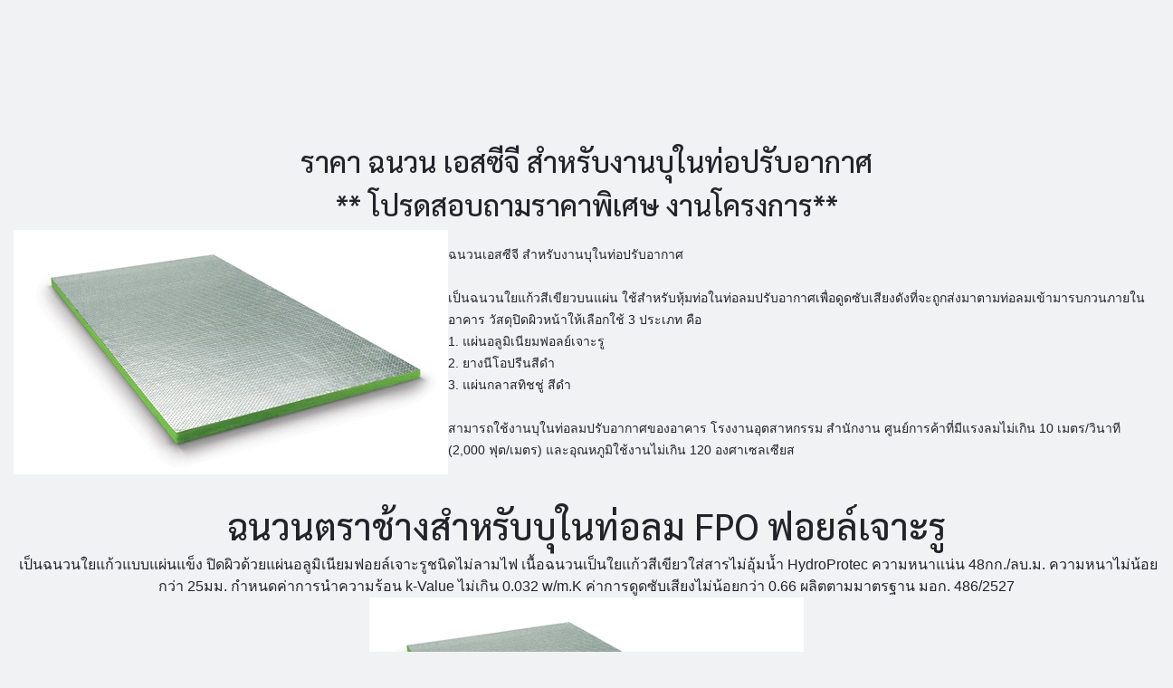

--- FILE ---
content_type: text/html; charset=utf-8
request_url: https://www.onestockhome.com/Default.aspx?pageid=400&CAG_ID=1&Page=2
body_size: 6037
content:
<!DOCTYPE html>
<html lang="th" translate="no">
<head>
    <!-- Global site tag (gtag.js) - Google Analytics -->
    <script>
      window.dataLayer = window.dataLayer || []


      dataLayer.push({event: 'authentication', user_id: "2bb5f8ae6d_4d5a446b-cddf-417d-8c42-720c3689527a"})
    </script>

    <meta property="fb:app_id" content="815173419742733"/>

  <meta charset="utf-8"/>
  <meta name="google-site-verification"
        content="GUCgzMsw5MNYB2qzkwGROJEW20bl_yo0jY37mZ0SQIM"/>
  <meta name="google-site-verification" content="DiHLn62XBKXj8E2aB-vKbJrwuKdNojoXoNVolEWNrE8"/>
  <meta name="viewport"
        content="width=device-width,height=device-height,initial-scale=1.0,maximum-scale=1.0,minimum-scale=1.0"/>
  <meta http-equiv="cleartype" content="on"/>
  <meta name="apple-mobile-web-app-capable" content="yes"/>
  <meta name="mobile-web-app-capable" content="yes"/>
  <meta name="theme-color" content="#e73c2f">
  <meta name="googlebot" content="notranslate">


  <meta name="csrf-param" content="authenticity_token" />
<meta name="csrf-token" content="qTVeaoZBeMi60B38409fC5o5Hx5YNkN0X8xyIiOdk3NhK0FMFVCRR2kzqiZVVDk96oKwvczlRhX8NIJWUcoVpw" />
  
  <meta name="csp-nonce" />
  
  <link rel="icon" type="image/x-icon" href="/assets/favicon-0ed652cc.ico" />
  <link rel="manifest" href="/manifest.json?v=1769151327">
  
  <!-- Inject asset version for JavaScript -->
  <script>
    globalThis.ASSET_VERSION = '1769151327';
  </script>

  <!-- Critical CSS inlined for faster first render -->
  <style>
/* Critical CSS for faster LCP - inlined to avoid render blocking */
body {
  font-family: -apple-system, BlinkMacSystemFont, 'Segoe UI', Roboto, 'Helvetica Neue', Arial, sans-serif;
  margin: 0;
  padding: 0;
  line-height: 1.6;
}

/* Critical layout styles */
.page-wrapper {
  min-height: 100vh;
  display: flex;
  flex-direction: column;
}

.main-container {
  flex: 1;
  width: 100%;
}


.sidebar { 
  height: 300px; 
}



@keyframes loading {
  0% { background-position: 200% 0; }
  100% { background-position: -200% 0; }
}


/* Critical navbar styles to prevent layout shift */
nav, header {
  position: relative;
  z-index: 100;
}

/* Critical button and link styles */
a {
  text-decoration: none;
  color: inherit;
}

button {
  cursor: pointer;
  border: none;
  background: none;
}

/* Prevent invisible text during font swap */
@font-face {
  font-family: 'Kanit';
  font-display: swap;
}
</style>


  
  <title>OneStockHome | ฉนวน เอสซีจี งานบุท่อปรับอากาศ | OneStockHome</title>
<meta name="description" content="ฉนวน เอสซีจี สำหรับงานบุในท่อลม รุ่น FPO DLN GTB งานบุท่อปรับอากาศ ท่อลม ประหยัดพลังงาน ราคาถูก">
<meta name="keywords" content="ฉนวนตราช้าง,งานบุท่อปรับอากาศ,fpo,ฉนวนใยแก้วแผ่นแข็ง,dln,gtb">
<meta name="twitter:site_name" content="OneStockHome">
<meta name="twitter:card" content="summary">
<meta name="twitter:description" content="ฉนวน เอสซีจี สำหรับงานบุในท่อลม รุ่น FPO DLN GTB งานบุท่อปรับอากาศ ท่อลม ประหยัดพลังงาน ราคาถูก">
<meta name="twitter:image" content="https://static-marketing-2.onestockhome.com/thumbail_op.png">
<meta property="og:url" content="https://www.onestockhome.com/Default.aspx?pageid=400&amp;CAG_ID=1&amp;Page=2">
<meta property="og:site_name" content="OneStockHome">
<meta property="og:title" content="OneStockHome | ฉนวน เอสซีจี งานบุท่อปรับอากาศ">
<meta property="og:image" content="https://static-marketing-2.onestockhome.com/thumbail_op.png">
<meta property="og:description" content="ฉนวน เอสซีจี สำหรับงานบุในท่อลม รุ่น FPO DLN GTB งานบุท่อปรับอากาศ ท่อลม ประหยัดพลังงาน ราคาถูก">
<meta property="og:type" content="website">
<meta name="image" content="https://static-marketing-2.onestockhome.com/thumbnail_square.png">
<meta name="thumbnail" content="https://static-marketing-2.onestockhome.com/thumbnail_square.png">

  <!-- Preload critical JavaScript for desktop -->
  <link rel="modulepreload" href="/osh-online/assets/desktop-D44Ueups.js" as="script">


  <script src="/osh-online/assets/desktop-D44Ueups.js" crossorigin="anonymous" type="module" defer="defer"></script><link rel="modulepreload" href="/osh-online/assets/preload-helper-Bf6asrWH.js" as="script" crossorigin="anonymous" defer="defer">
<link rel="modulepreload" href="/osh-online/assets/index-DAI-4FXT.js" as="script" crossorigin="anonymous" defer="defer">
<link rel="modulepreload" href="/osh-online/assets/html-parser-DtYUPGYF.js" as="script" crossorigin="anonymous" defer="defer">
<link rel="modulepreload" href="/osh-online/assets/react-core-Ckk1muz-.js" as="script" crossorigin="anonymous" defer="defer"><link rel="stylesheet" href="/osh-online/assets/main-2-Q-jvDo.css" media="screen" defer="defer" />

  <!-- Preload critical fonts for faster rendering -->
  <link rel="preload" href="https://fonts.googleapis.com/css2?family=Kanit:wght@300;400;500;600;700&display=swap" as="style" onload="this.onload=null;this.rel='stylesheet'" crossorigin>
  <noscript><link rel="stylesheet" href="https://fonts.googleapis.com/cFdess2?family=Kanit:wght@300;400;500;600;700&display=swap" crossorigin></noscript>

    
    
  



    <link rel="dns-prefetch" href="https://www.google-analytics.com">
    <link rel="dns-prefetch" href="https://www.googleadservices.com">
    <link rel="dns-prefetch" href="https://www.googletagmanager.com">
    <link rel="dns-prefetch" href="https://www.facebook.com">
    <link rel="dns-prefetch" href="https://staticxx.facebook.com">

    <link rel="dns-prefetch" href="https://static-marketing-2.onestockhome.com" crossorigin>
    <link rel="dns-prefetch" href="https://static-marketing-3.onestockhome.com" crossorigin>

  <!-- Service Worker Registration -->
  <script>
    if ('serviceWorker' in navigator) {
      window.addEventListener('load', function() {
        navigator.serviceWorker.register('/sw.js')
          .then(function(registration) {

          })
          .catch(function(error) {

          });
      });
    }
  </script>
</head>


<body class="default th"
      data-action-name="default_page"
      data-controller-name="default"
      data-dynamic-load-pack=""
      data-locale="th"
      data-hide-navbar=""
      style="margin: 0;">
<div class="page-wrapper">
  <div id="user_navbar" class="navbar-user" data-nav-query=""></div>
  

  <div class="main-container main-container-with-notice">
    <div class='container'>
    <table>
        <tbody>
        <tr>
            <td colspan="3">
                <div style="text-align: center;">&nbsp;<br/>
                </div>
                <h1 style="text-align: center;"><span style="font-size: 32px;">ราคา ฉนวน เอสซีจี สำหรับงานบุในท่อปรับอากาศ<br/>
            ** โปรดสอบถามราคาพิเศษ งานโครงการ**</span></h1>
            </td>
        </tr>
        <tr>
            <td colspan="3">
                <table>
                    <tbody>
                    <tr>
                        <td><img alt="" style="border: 0px solid;"
                                 src="https://static-marketing-1.onestockhome.com/upload/images/image/insulation/20160111%20fpo.png"/></td>
                        <td><span style="font-size: 14px;"><span style="font-size: 14px;">ฉนวนเอสซีจี สำหรับงานบุในท่อปรับอากาศ<br/>
                        </span><br/>
                        เป็นฉนวนใยแก้วสีเขียวบนแผ่น ใช้สำหรับหุ้มท่อในท่อลมปรับอากาศเพื่อดูดซับเสียงดังที่จะถูกส่งมาตามท่อลมเข้ามารบกวนภายในอาคาร วัสดุปิดผิวหน้าให้เลือกใช้ 3 ประเภท คือ&nbsp;<br/>
                        1. แผ่นอลูมิเนียมฟอลย์เจาะรู&nbsp;<br/>
                        2. ยางนีโอปรีนสีดำ<br/>
                        3. แผ่นกลาสทิชชู่ สีดำ&nbsp;<br/>
                        <br/>
                        สามารถใช้งานบุในท่อลมปรับอากาศของอาคาร โรงงานอุตสาหกรรม สำนักงาน&nbsp;ศูนย์การค้าที่มีแรงลมไม่เกิน 10&nbsp;เมตร/วินาที (2,000 ฟุต/เมตร)&nbsp;และอุณหภูมิใช้งานไม่เกิน 120 องศาเซลเซียส&nbsp;</span>
                        </td>
                    </tr>
                    <tr>
                        <td colspan="2">&nbsp;</td>
                    </tr>
                    <tr>
                        <td colspan="2">
                            <h1></h1>
                            <h1 style="text-align: center;">ฉนวนตราช้างสำหรับบุในท่อลม FPO ฟอยล์เจาะรู</h1>
                            <div style="text-align: center;">&nbsp;เป็นฉนวนใยแก้วแบบแผ่นแข็ง
                                ปิดผิวด้วยแผ่นอลูมิเนียมฟอยล์เจาะรูชนิดไม่ลามไฟ
                                เนื้อฉนวนเป็นใยแก้วสีเขียวใส่สารไม่อุ้มน้ำ HydroProtec ความหนาแน่น 48กก./ลบ.ม.
                                ความหนาไม่น้อยกว่า 25มม. กำหนดค่าการนำความร้อน k-Value ไม่เกิน 0.032 w/m.K
                                ค่าการดูดซับเสียงไม่น้อยกว่า 0.66 ผลิตตามมาตรฐาน มอก. 486/2527
                            </div>
                            <div style="text-align: center;"><img alt="" style="border: 0px solid;"
                                                                  src="https://static-marketing-1.onestockhome.com/upload/images/image/insulation/20160111%20fpo.png"/>
                            </div>
                            <br/>
                            <br/>
                            <table align="center">
                                <tbody>
                                <tr>
                                    <td style="background-color: #00b050;" rowspan="2">
                                        <div style="text-align: center;"><strong><span style="color: #ffffff;">รหัส&nbsp;<br/>
                                    Code</span></strong></div>
                                    </td>
                                    <td style="background-color: #00b050;" rowspan="2">
                                        <div style="text-align: center;"><strong><span style="color: #ffffff;">ความหนาแน่น <br/>
                                    Density (kg/sq.m.)</span></strong></div>
                                    </td>
                                    <td style="background-color: #00b050;" rowspan="2">
                                        <div style="text-align: center;"><strong><span style="color: #ffffff;">ความหนา (มม.)<br/>
                                    Thickness (mm)</span></strong></div>
                                    </td>
                                    <td style="background-color: #00b050;" colspan="2">
                                        <div style="text-align: center;"><strong><span
                                                style="color: #ffffff;">ขนาด Size</span></strong></div>
                                    </td>
                                    <td style="background-color: #00b050;" colspan="2">
                                        <div style="text-align: center;"><strong><span
                                                style="color: #ffffff;">k-Value</span></strong></div>
                                    </td>
                                    <td style="background-color: #00b050;" colspan="2">
                                        <div style="text-align: center;"><strong><span
                                                style="color: #ffffff;">R-Value</span></strong></div>
                                    </td>
                                </tr>
                                <tr>
                                    <td style="background-color: #00b050;">
                                        <div style="text-align: center;"><strong><span
                                                style="color: #ffffff;">(mxm)</span></strong></div>
                                    </td>
                                    <td style="background-color: #00b050;">
                                        <div style="text-align: center;"><strong><span
                                                style="color: #ffffff;">(ftxft)</span></strong></div>
                                    </td>
                                    <td style="background-color: #00b050;">
                                        <div style="text-align: center;"><strong><span
                                                style="color: #ffffff;">W/m.K</span></strong></div>
                                    </td>
                                    <td style="background-color: #00b050;">
                                        <div style="text-align: center;"><strong><span style="color: #ffffff;">BTU-in/hr.ft2.F</span></strong>
                                        </div>
                                    </td>
                                    <td style="background-color: #00b050;">
                                        <div style="text-align: center;"><strong><span
                                                style="color: #ffffff;">sq.m.K/w</span></strong></div>
                                    </td>
                                    <td style="background-color: #00b050;">
                                        <div style="text-align: center;"><strong><span style="color: #ffffff;">hr.ft2.F/BTU</span></strong>
                                        </div>
                                    </td>
                                </tr>
                                <tr>
                                    <td>
                                        <div style="text-align: center;"><span
                                                style="font-size: 14px;">FPO-G 4825</span></div>
                                    </td>
                                    <td>
                                        <div style="text-align: center;"><span style="font-size: 14px;">48</span></div>
                                    </td>
                                    <td>
                                        <div style="text-align: center;"><span style="font-size: 14px;">25</span></div>
                                    </td>
                                    <td>
                                        <div style="text-align: center;"><span style="font-size: 14px;">1.20x2.40</span>
                                        </div>
                                    </td>
                                    <td>
                                        <div style="text-align: center;"><span style="font-size: 14px;">4x8</span></div>
                                    </td>
                                    <td>
                                        <div style="text-align: center;"><span style="font-size: 14px;">0.032</span>
                                        </div>
                                    </td>
                                    <td>
                                        <div style="text-align: center;"><span style="font-size: 14px;">0.222</span>
                                        </div>
                                    </td>
                                    <td>
                                        <div style="text-align: center;"><span style="font-size: 14px;">0.781</span>
                                        </div>
                                    </td>
                                    <td>
                                        <div style="text-align: center;"><span style="font-size: 14px;">4.505</span>
                                        </div>
                                    </td>
                                </tr>
                                <tr>
                                    <td style="background-color: #f2f2f2;">
                                        <div style="text-align: center;"><span
                                                style="font-size: 14px;">FPO-G 4850</span></div>
                                    </td>
                                    <td style="background-color: #f2f2f2;">
                                        <div style="text-align: center;"><span style="font-size: 14px;">48</span></div>
                                    </td>
                                    <td style="background-color: #f2f2f2;">
                                        <div style="text-align: center;"><span style="font-size: 14px;">50</span></div>
                                    </td>
                                    <td style="background-color: #f2f2f2;">
                                        <div style="text-align: center;"><span style="font-size: 14px;">1.20x2.40</span>
                                        </div>
                                    </td>
                                    <td style="background-color: #f2f2f2;">
                                        <div style="text-align: center;"><span style="font-size: 14px;">4x8</span></div>
                                    </td>
                                    <td style="background-color: #f2f2f2;">
                                        <div style="text-align: center;"><span style="font-size: 14px;">0.032</span>
                                        </div>
                                    </td>
                                    <td style="background-color: #f2f2f2;">
                                        <div style="text-align: center;"><span style="font-size: 14px;">0.222</span>
                                        </div>
                                    </td>
                                    <td style="background-color: #f2f2f2;">
                                        <div style="text-align: center;"><span style="font-size: 14px;">1.563</span>
                                        </div>
                                    </td>
                                    <td style="background-color: #f2f2f2;">
                                        <div style="text-align: center;"><span style="font-size: 14px;">9.009</span>
                                        </div>
                                    </td>
                                </tr>
                                </tbody>
                            </table>
                            <br/>
                        </td>
                    </tr>
                    </tbody>
                </table>
            </td>
        </tr>
        </tbody>
    </table>
    <table>
        <tbody>
        <tr>
            <td colspan="2">
                <table align="center">
                    <tbody>
                    <tr>
                        <td>
                            <h1>ฉนวน เอสซีจี สำหรับบุในท่อลม รุ่น&nbsp;DLN-G&nbsp;ปิดทับด้วยยางนีโอปรีนสีดำ</h1>
                            <div><span style="font-size: 14px;">ฉนวนสำหรับบุในท่อลม รุ่น DLN-G ปิดผิวด้วยกาว Black Neoprene เนื้อฉนวนใยแก้วสีเขียวใส่สารไม่อุ้มน้ำ HydroProtec ความหนาแน่น 48กก./ลบ.ม. ความหนาไม่น้อยกว่า 25 มม. กำหนดค่าการนำความร้อน k-Value ไม่เกิน 0.032 w/m.K ค่าการดูดซับเสียง ไม่น้อยกว่า 0.69 ผลิตตามมาตรฐาน มอก. 486/2527 </span>
                            </div>
                        </td>
                    </tr>
                    <tr>
                        <td>&nbsp;
                            <div style="text-align: center;"><img style="border: 0px solid;" alt="ฉนวนบุท่อลม DLN"
                                                                  src="https://static-marketing-1.onestockhome.com/upload/images/image/insulation/20160112%20dln.png"
                                                                  longdesc="ฉนวนบุท่อลม DLN"/></div>
                        </td>
                    </tr>
                    <tr>
                        <td>
                            <table align="center">
                                <tbody>
                                <tr>
                                    <td style="background-color: #00b050;" rowspan="2">
                                        <div style="text-align: center;"><strong><span style="color: #ffffff;">รหัส&nbsp;<br/>
                                    Code</span></strong></div>
                                    </td>
                                    <td style="background-color: #00b050;" rowspan="2">
                                        <div style="text-align: center;"><strong><span style="color: #ffffff;">ความหนาแน่น <br/>
                                    Density (kg/sq.m.)</span></strong></div>
                                    </td>
                                    <td style="background-color: #00b050;" rowspan="2">
                                        <div style="text-align: center;"><strong><span style="color: #ffffff;">ความหนา (มม.)<br/>
                                    Thickness (mm)</span></strong></div>
                                    </td>
                                    <td style="background-color: #00b050;" colspan="2">
                                        <div style="text-align: center;"><strong><span
                                                style="color: #ffffff;">ขนาด Size</span></strong></div>
                                    </td>
                                    <td style="background-color: #00b050;" colspan="2">
                                        <div style="text-align: center;"><strong><span
                                                style="color: #ffffff;">k-Value</span></strong></div>
                                    </td>
                                    <td style="background-color: #00b050;" colspan="2">
                                        <div style="text-align: center;"><strong><span
                                                style="color: #ffffff;">R-Value</span></strong></div>
                                    </td>
                                </tr>
                                <tr>
                                    <td style="background-color: #00b050;">
                                        <div style="text-align: center;"><strong><span
                                                style="color: #ffffff;">(mxm)</span></strong></div>
                                    </td>
                                    <td style="background-color: #00b050;">
                                        <div style="text-align: center;"><strong><span
                                                style="color: #ffffff;">(ftxft)</span></strong></div>
                                    </td>
                                    <td style="background-color: #00b050;">
                                        <div style="text-align: center;"><strong><span
                                                style="color: #ffffff;">W/m.K</span></strong></div>
                                    </td>
                                    <td style="background-color: #00b050;">
                                        <div style="text-align: center;"><strong><span style="color: #ffffff;">BTU-in/hr.ft2.F</span></strong>
                                        </div>
                                    </td>
                                    <td style="background-color: #00b050;">
                                        <div style="text-align: center;"><strong><span
                                                style="color: #ffffff;">sq.m.K/w</span></strong></div>
                                    </td>
                                    <td style="background-color: #00b050;">
                                        <div style="text-align: center;"><strong><span style="color: #ffffff;">hr.ft2.F/BTU</span></strong>
                                        </div>
                                    </td>
                                </tr>
                                <tr>
                                    <td>
                                        <div style="text-align: center;"><span
                                                style="font-size: 14px;">DLN-G 4825</span></div>
                                    </td>
                                    <td>
                                        <div style="text-align: center;"><span style="font-size: 14px;">48</span></div>
                                    </td>
                                    <td>
                                        <div style="text-align: center;"><span style="font-size: 14px;">25</span></div>
                                    </td>
                                    <td>
                                        <div style="text-align: center;"><span style="font-size: 14px;">1.20x2.40</span>
                                        </div>
                                    </td>
                                    <td>
                                        <div style="text-align: center;"><span style="font-size: 14px;">4x8</span></div>
                                    </td>
                                    <td>
                                        <div style="text-align: center;"><span style="font-size: 14px;">0.032</span>
                                        </div>
                                    </td>
                                    <td>
                                        <div style="text-align: center;"><span style="font-size: 14px;">0.222</span>
                                        </div>
                                    </td>
                                    <td>
                                        <div style="text-align: center;"><span style="font-size: 14px;">0.781</span>
                                        </div>
                                    </td>
                                    <td>
                                        <div style="text-align: center;"><span style="font-size: 14px;">4.505</span>
                                        </div>
                                    </td>
                                </tr>
                                <tr>
                                    <td style="background-color: #f2f2f2;">
                                        <div style="text-align: center;"><span
                                                style="font-size: 14px;">DLN-G 4850</span></div>
                                    </td>
                                    <td style="background-color: #f2f2f2;">
                                        <div style="text-align: center;"><span style="font-size: 14px;">48</span></div>
                                    </td>
                                    <td style="background-color: #f2f2f2;">
                                        <div style="text-align: center;"><span style="font-size: 14px;">50</span></div>
                                    </td>
                                    <td style="background-color: #f2f2f2;">
                                        <div style="text-align: center;"><span style="font-size: 14px;">1.20x2.40</span>
                                        </div>
                                    </td>
                                    <td style="background-color: #f2f2f2;">
                                        <div style="text-align: center;"><span style="font-size: 14px;">4x8</span></div>
                                    </td>
                                    <td style="background-color: #f2f2f2;">
                                        <div style="text-align: center;"><span style="font-size: 14px;">0.032</span>
                                        </div>
                                    </td>
                                    <td style="background-color: #f2f2f2;">
                                        <div style="text-align: center;"><span style="font-size: 14px;">0.222</span>
                                        </div>
                                    </td>
                                    <td style="background-color: #f2f2f2;">
                                        <div style="text-align: center;"><span style="font-size: 14px;">1.563</span>
                                        </div>
                                    </td>
                                    <td style="background-color: #f2f2f2;">
                                        <div style="text-align: center;"><span style="font-size: 14px;">9.009</span>
                                        </div>
                                    </td>
                                </tr>
                                </tbody>
                            </table>
                        </td>
                    </tr>
                    </tbody>
                </table>
                &nbsp;
            </td>
        </tr>
        <tr>
            <td colspan="2">
                <table align="center">
                    <tbody>
                    <tr>
                        <td>
                            <h1></h1>
                            <h1></h1>
                            <h1></h1>
                            <h1>ฉนวนตราช้างสำหรับบุในท่อลม รุ่น&nbsp;GTB&nbsp;ปิดทับด้วยแผ่นกลาสทิชชูสีดำ </h1>
                            <div><span style="font-size: 14px;">ฉนวนสำหรับบุในท่อลม รุ่น GTB-G ปิดผิวด้วยแผ่นพลาสติกทิชชูสีดำ เนื้อฉนวนใยแก้วสีเขียวใส่สารไม่อุ้มน้ำ HydroProtec ความหนาแน่น 48กก./ลบ.ม. ความหนาแน่น 48&nbsp;มม. กำหนดค่าการนำความร้อน k-Value ไม่เกิน 0.032 w/m.K ค่าการดูดซับเสียง ไม่น้อยกว่า 0.85 ผลิตตามมาตรฐาน มอก. 486/2527 </span>
                            </div>
                            <div>&nbsp;</div>
                        </td>
                    </tr>
                    <tr>
                        <td>&nbsp;
                            <div style="text-align: center;"><img style="border: 0px solid;" alt="ฉนวนบุท่อลม DLN"
                                                                  src="https://static-marketing-1.onestockhome.com/upload/images/image/insulation/20160112%20dln.png"
                                                                  longdesc="ฉนวนบุท่อลม DLN"/></div>
                        </td>
                    </tr>
                    <tr>
                        <td>
                            <table align="center">
                                <tbody>
                                <tr>
                                    <td style="background-color: #00b050;" rowspan="2">
                                        <div style="text-align: center;"><strong><span style="color: #ffffff;">รหัส&nbsp;<br/>
                                    Code</span></strong></div>
                                    </td>
                                    <td style="background-color: #00b050;" rowspan="2">
                                        <div style="text-align: center;"><strong><span style="color: #ffffff;">ความหนาแน่น <br/>
                                    Density (kg/sq.m.)</span></strong></div>
                                    </td>
                                    <td style="background-color: #00b050;" rowspan="2">
                                        <div style="text-align: center;"><strong><span style="color: #ffffff;">ความหนา (มม.)<br/>
                                    Thickness (mm)</span></strong></div>
                                    </td>
                                    <td style="background-color: #00b050;" colspan="2">
                                        <div style="text-align: center;"><strong><span
                                                style="color: #ffffff;">ขนาด Size</span></strong></div>
                                    </td>
                                    <td style="background-color: #00b050;" colspan="2">
                                        <div style="text-align: center;"><strong><span
                                                style="color: #ffffff;">k-Value</span></strong></div>
                                    </td>
                                    <td style="background-color: #00b050;" colspan="2">
                                        <div style="text-align: center;"><strong><span
                                                style="color: #ffffff;">R-Value</span></strong></div>
                                    </td>
                                </tr>
                                <tr>
                                    <td style="background-color: #00b050;">
                                        <div style="text-align: center;"><strong><span
                                                style="color: #ffffff;">(mxm)</span></strong></div>
                                    </td>
                                    <td style="background-color: #00b050;">
                                        <div style="text-align: center;"><strong><span
                                                style="color: #ffffff;">(ftxft)</span></strong></div>
                                    </td>
                                    <td style="background-color: #00b050;">
                                        <div style="text-align: center;"><strong><span
                                                style="color: #ffffff;">W/m.K</span></strong></div>
                                    </td>
                                    <td style="background-color: #00b050;">
                                        <div style="text-align: center;"><strong><span style="color: #ffffff;">BTU-in/hr.ft2.F</span></strong>
                                        </div>
                                    </td>
                                    <td style="background-color: #00b050;">
                                        <div style="text-align: center;"><strong><span
                                                style="color: #ffffff;">sq.m.K/w</span></strong></div>
                                    </td>
                                    <td style="background-color: #00b050;">
                                        <div style="text-align: center;"><strong><span style="color: #ffffff;">hr.ft2.F/BTU</span></strong>
                                        </div>
                                    </td>
                                </tr>
                                <tr>
                                    <td>
                                        <div style="text-align: center;"><span
                                                style="font-size: 14px;">GTB-G 4825</span></div>
                                    </td>
                                    <td>
                                        <div style="text-align: center;"><span style="font-size: 14px;">48</span></div>
                                    </td>
                                    <td>
                                        <div style="text-align: center;"><span style="font-size: 14px;">25</span></div>
                                    </td>
                                    <td>
                                        <div style="text-align: center;"><span style="font-size: 14px;">1.20x2.40</span>
                                        </div>
                                    </td>
                                    <td>
                                        <div style="text-align: center;"><span style="font-size: 14px;">4x8</span></div>
                                    </td>
                                    <td>
                                        <div style="text-align: center;"><span style="font-size: 14px;">0.032</span>
                                        </div>
                                    </td>
                                    <td>
                                        <div style="text-align: center;"><span style="font-size: 14px;">0.222</span>
                                        </div>
                                    </td>
                                    <td>
                                        <div style="text-align: center;"><span style="font-size: 14px;">0.781</span>
                                        </div>
                                    </td>
                                    <td>
                                        <div style="text-align: center;"><span style="font-size: 14px;">4.505</span>
                                        </div>
                                    </td>
                                </tr>
                                <tr>
                                    <td style="background-color: #f2f2f2;">
                                        <div style="text-align: center;"><span
                                                style="font-size: 14px;">GTB-G 4850</span></div>
                                    </td>
                                    <td style="background-color: #f2f2f2;">
                                        <div style="text-align: center;"><span style="font-size: 14px;">48</span></div>
                                    </td>
                                    <td style="background-color: #f2f2f2;">
                                        <div style="text-align: center;"><span style="font-size: 14px;">50</span></div>
                                    </td>
                                    <td style="background-color: #f2f2f2;">
                                        <div style="text-align: center;"><span style="font-size: 14px;">1.20x2.40</span>
                                        </div>
                                    </td>
                                    <td style="background-color: #f2f2f2;">
                                        <div style="text-align: center;"><span style="font-size: 14px;">4x8</span></div>
                                    </td>
                                    <td style="background-color: #f2f2f2;">
                                        <div style="text-align: center;"><span style="font-size: 14px;">0.032</span>
                                        </div>
                                    </td>
                                    <td style="background-color: #f2f2f2;">
                                        <div style="text-align: center;"><span style="font-size: 14px;">0.222</span>
                                        </div>
                                    </td>
                                    <td style="background-color: #f2f2f2;">
                                        <div style="text-align: center;"><span style="font-size: 14px;">1.563</span>
                                        </div>
                                    </td>
                                    <td style="background-color: #f2f2f2;">
                                        <div style="text-align: center;"><span style="font-size: 14px;">9.009</span>
                                        </div>
                                    </td>
                                </tr>
                                </tbody>
                            </table>
                        </td>
                    </tr>
                    </tbody>
                </table>
            </td>
        </tr>
        <tr>
            <td colspan="2">
                <h2>ข้อแนะนำในการติดตั้ง</h2>
            </td>
        </tr>
        <tr>
            <td>+ บริเวณด้านในของท่อลมที่ถูกออกแบบไว้ว่าต้องมีมุมฉนวน จะต้องติดตั้งฉนวนในทุกด้านของท่อ
                และรอยต่อระหว่างแผ่นต้องเชื่อมต่อกันให้สนิท<br/>
                <br/>
                + หันด้านที่มีวัสดุปิดผิวเข้าหากระแสลมในท่อปรับอากาศ
                โดยด้านที่ติดกันกับท่อลมต้องมีการทากาวยึดติดไม่ต่ำกว่า 90% ของพื้นที่ผิวฉนวน
                และติดตั้งหมุดยึดแผ่นฉนวนให้เพียงพอ และเหมาะสมกับขนาดท่อลม<br/>
                <br/>
                + ควรตัดแผ่นฉนวนเตรียมไว้ให้เหมาะกับขนาดภายในท่อลมที่จะทำการบุ และใช้มีดที่มีความคมตัด
                เพราะจะไม่ทำให้ขอบและผิวหน้าฉนวนเสียหาย
            </td>
            <td>&nbsp;<img width="800" height="481" style="height: 331px; width: 534px; border: 0px solid;"
                           alt="การติดตั้งฉนวนบุท่อลม"
                           src="https://static-marketing-1.onestockhome.com/upload/images/image/insulation/20160112%20installation%20fpo%20dln.png"
                           longdesc="การติดตั้งฉนวนบุท่อลม"/></td>
        </tr>
        <tr>
            <td colspan="2"><br/>
                <br/>
            </td>
        </tr>
        </tbody>
    </table>
</div>


<div class="container">
    <div id="ctl22_pnGCag" style="width:100%;">
    <div id="ctl22_pnDisplay" style="width:100%;">
    </div>
    <div class="spacer"></div>
    <table cellpadding="0" cellspacing="0" border="0" style="width:100%;text-align:right">
        <tr>
            <td style="text-align:right;">
                <a id="ctl22_lbtMyCart" href="javascript:__doPostBack(&#39;ctl22$lbtMyCart&#39;,&#39;&#39;)"
                   style="color:#000000;text-align:right;text-decoration:none;padding: 0px 5px 0px 5px;">ตะกร้าสินค้า</a>
            </td>
            <td style="text-align:left;width:30px;">
                <input type="image" name="ctl22$btCartShow" id="ctl22_btCartShow"
                       src="https://static-marketing-1.onestockhome.com/image/shopping%20cart.png" alt="ตะกร้าสินค้าของคุณ"/>
            </td>
        </tr>
        <tr>
            <td colspan="2"
                style="text-align:right;padding-right:5px; color:#000000;font-size:10">
                <span id="ctl22_lbStatusOrder"></span>
                <br/>
            </td>
        </tr>
    </table>
    <div class="spacer"></div>
    <br/>
    <div id="ctl22_divProduct" style="padding-left:3px;">
        <div style="padding-left:5px">
            &nbsp;
            <span style="color:#000000;font-size:10">&#160;ไปยังหน้า:&#160;</span>
            [1]
        </div>
        <span id="ctl22_rpProduct_pnImageStyle_0"
              style="font-size:12px;text-decoration:none;width:160px; margin-top:5px;text-align:center;border-width:1px;border-color:#bcbcbc;margin-left:5px;padding-top:5px;padding-bottom:5px;padding-left:5px;padding-right:5px;border-style:solid;float:left;display:inline;">
                   
                    <a href="/Default.aspx?pageid=61&PRODUCT_ID=3"> <img
                            src="https://static-marketing-1.onestockhome.com/upload/shopcart/product/283058110349ku.jpg"
                            width="150px" style="border-width:0px;"
                            alt="เสือ มอร์ตาร์ ปูนซีเมนต์สำเร็จรูป ก่อทั่วไป ขนาด 50กก./ถุง"
                            title="เสือ มอร์ตาร์ ปูนซีเมนต์สำเร็จรูป ก่อทั่วไป ขนาด 50กก./ถุง"/></a>
                    <br/>
                    
                    <a href="/Default.aspx?pageid=61&PRODUCT_ID=3">เสือ มอร์ตาร์ ปูนซีเมนต์สำเร็จรูป ก่อทั่วไป ขนาด 50กก./ถุง</a>
                    <br/>
                    <span style="color:#000000;font-size:10">
                    ราคา : <span style="color:#ff0000;">N/A On Call โปรดโทรตรวจสอบค่ะ</span>
                    </span>
                </span>
        <span id="ctl22_rpProduct_pnImageStyle_1"
              style="font-size:12px;text-decoration:none;width:160px; margin-top:5px;text-align:center;border-width:1px;border-color:#bcbcbc;margin-left:5px;padding-top:5px;padding-bottom:5px;padding-left:5px;padding-right:5px;border-style:solid;float:left;display:inline;">
                   
                    <a href="/Default.aspx?pageid=61&PRODUCT_ID=1657"> <img
                            src="https://static-marketing-1.onestockhome.com/upload/shopcart/product/293058110321ku.jpg"
                            width="150px" style="border-width:0px;"
                            alt="เสือ มอร์ตาร์ ปูนซีเมนต์สำเร็จรูป ก่ออิฐมวลเบา ขนาด 50กก./ถุง"
                            title="เสือ มอร์ตาร์ ปูนซีเมนต์สำเร็จรูป ก่ออิฐมวลเบา ขนาด 50กก./ถุง"/></a>
                    <br/>
                    
                    <a href="/Default.aspx?pageid=61&PRODUCT_ID=1657">เสือ มอร์ตาร์ ปูนซีเมนต์สำเร็จรูป ก่ออิฐมวลเบา ขนาด 50กก./ถุง</a>
                    <br/>
                    <span style="color:#000000;font-size:10">
                    ราคา : <span style="color:#ff0000;">N/A On Call โปรดโทรตรวจสอบค่ะ</span>
                    </span>
                </span>
        <span id="ctl22_rpProduct_pnImageStyle_2"
              style="font-size:12px;text-decoration:none;width:160px; margin-top:5px;text-align:center;border-width:1px;border-color:#bcbcbc;margin-left:5px;padding-top:5px;padding-bottom:5px;padding-left:5px;padding-right:5px;border-style:solid;float:left;display:inline;">
                   
                    <a href="/Default.aspx?pageid=61&PRODUCT_ID=9"> <img
                            src="https://static-marketing-1.onestockhome.com/upload/shopcart/product/293058110347ku.jpg"
                            width="150px" style="border-width:0px;"
                            alt="เสือ มอร์ตาร์ ปูนซีเมนต์สำเร็จรูป ฉาบทั่วไป ขนาด 50กก./ถุง"
                            title="เสือ มอร์ตาร์ ปูนซีเมนต์สำเร็จรูป ฉาบทั่วไป ขนาด 50กก./ถุง"/></a>
                    <br/>
                    
                    <a href="/Default.aspx?pageid=61&PRODUCT_ID=9">เสือ มอร์ตาร์ ปูนซีเมนต์สำเร็จรูป ฉาบทั่วไป ขนาด 50กก./ถุง</a>
                    <br/>
                    <span style="color:#000000;font-size:10">
                    ราคา : <span style="color:#ff0000;">N/A On Call โปรดโทรตรวจสอบค่ะ</span>
                    </span>
                </span>
        <span id="ctl22_rpProduct_pnImageStyle_3"
              style="font-size:12px;text-decoration:none;width:160px; margin-top:5px;text-align:center;border-width:1px;border-color:#bcbcbc;margin-left:5px;padding-top:5px;padding-bottom:5px;padding-left:5px;padding-right:5px;border-style:solid;float:left;display:inline;">
                   
                    <a href="/Default.aspx?pageid=61&PRODUCT_ID=11"> <img
                            src="https://static-marketing-1.onestockhome.com/upload/shopcart/product/303058110311ku.jpg"
                            width="150px" style="border-width:0px;"
                            alt="เสือ มอร์ตาร์ ปูนซีเมนต์สำเร็จรูป ฉาบละเอียด ขนาด 50กก./ถุง"
                            title="เสือ มอร์ตาร์ ปูนซีเมนต์สำเร็จรูป ฉาบละเอียด ขนาด 50กก./ถุง"/></a>
                    <br/>
                    
                    <a href="/Default.aspx?pageid=61&PRODUCT_ID=11">เสือ มอร์ตาร์ ปูนซีเมนต์สำเร็จรูป ฉาบละเอียด ขนาด 50กก./ถุง</a>
                    <br/>
                    <span style="color:#000000;font-size:10">
                    ราคา : <span style="color:#ff0000;">N/A On Call โปรดโทรตรวจสอบค่ะ</span>
                    </span>
                </span>
        <span id="ctl22_rpProduct_pnImageStyle_4"
              style="font-size:12px;text-decoration:none;width:160px; margin-top:5px;text-align:center;border-width:1px;border-color:#bcbcbc;margin-left:5px;padding-top:5px;padding-bottom:5px;padding-left:5px;padding-right:5px;border-style:solid;float:left;display:inline;">
                   
                    <a href="/Default.aspx?pageid=61&PRODUCT_ID=1672"> <img
                            src="https://static-marketing-1.onestockhome.com/upload/shopcart/product/303058110334ku.jpg"
                            width="150px" style="border-width:0px;"
                            alt="เสือ มอร์ตาร์ ปูนซีเมนต์สำเร็จรูป ฉาบอิฐมวลเบา ขนาด 50กก./ถุง"
                            title="เสือ มอร์ตาร์ ปูนซีเมนต์สำเร็จรูป ฉาบอิฐมวลเบา ขนาด 50กก./ถุง"/></a>
                    <br/>
                    
                    <a href="/Default.aspx?pageid=61&PRODUCT_ID=1672">เสือ มอร์ตาร์ ปูนซีเมนต์สำเร็จรูป ฉาบอิฐมวลเบา ขนาด 50กก./ถุง</a>
                    <br/>
                    <span style="color:#000000;font-size:10">
                    ราคา : <span style="color:#ff0000;">N/A On Call โปรดโทรตรวจสอบค่ะ</span>
                    </span>
                </span>
        <span id="ctl22_rpProduct_pnImageStyle_5"
              style="font-size:12px;text-decoration:none;width:160px; margin-top:5px;text-align:center;border-width:1px;border-color:#bcbcbc;margin-left:5px;padding-top:5px;padding-bottom:5px;padding-left:5px;padding-right:5px;border-style:solid;float:left;display:inline;">
                   
                    <a href="/Default.aspx?pageid=61&PRODUCT_ID=10"> <img
                            src="https://static-marketing-1.onestockhome.com/upload/shopcart/product/303058110355ku.jpg"
                            width="150px" style="border-width:0px;"
                            alt="เสือ มอร์ตาร์ ปูนซีเมนต์สำเร็จรูป ฉาบผิวคอนกรีต ขนาด 50กก./ถุง"
                            title="เสือ มอร์ตาร์ ปูนซีเมนต์สำเร็จรูป ฉาบผิวคอนกรีต ขนาด 50กก./ถุง"/></a>
                    <br/>
                    
                    <a href="/Default.aspx?pageid=61&PRODUCT_ID=10">เสือ มอร์ตาร์ ปูนซีเมนต์สำเร็จรูป ฉาบผิวคอนกรีต ขนาด 50กก./ถุง</a>
                    <br/>
                    <span style="color:#000000;font-size:10">
                    ราคา : <span style="color:#ff0000;">N/A On Call โปรดโทรตรวจสอบค่ะ</span>
                    </span>
                </span>
        <span id="ctl22_rpProduct_pnImageStyle_6"
              style="font-size:12px;text-decoration:none;width:160px; margin-top:5px;text-align:center;border-width:1px;border-color:#bcbcbc;margin-left:5px;padding-top:5px;padding-bottom:5px;padding-left:5px;padding-right:5px;border-style:solid;float:left;display:inline;">
                   
                    <a href="/Default.aspx?pageid=61&PRODUCT_ID=170"> <img
                            src="https://static-marketing-1.onestockhome.com/upload/shopcart/product/313058110317ku.jpg"
                            width="150px" style="border-width:0px;"
                            alt="เสือ มอร์ตาร์ ปูนซีเมนต์สำเร็จรูป เทปรับพื้น ขนาด 50กก./ถุง"
                            title="เสือ มอร์ตาร์ ปูนซีเมนต์สำเร็จรูป เทปรับพื้น ขนาด 50กก./ถุง"/></a>
                    <br/>
                    
                    <a href="/Default.aspx?pageid=61&PRODUCT_ID=170">เสือ มอร์ตาร์ ปูนซีเมนต์สำเร็จรูป เทปรับพื้น ขนาด 50กก./ถุง</a>
                    <br/>
                    <span style="color:#000000;font-size:10">
                    ราคา : <span style="color:#ff0000;">N/A On Call โปรดโทรตรวจสอบค่ะ</span>
                    </span>
                </span>
        <span id="ctl22_rpProduct_pnImageStyle_7"
              style="font-size:12px;text-decoration:none;width:160px; margin-top:5px;text-align:center;border-width:1px;border-color:#bcbcbc;margin-left:5px;padding-top:5px;padding-bottom:5px;padding-left:5px;padding-right:5px;border-style:solid;float:left;display:inline;">
                   
                    <a href="/Default.aspx?pageid=61&PRODUCT_ID=172"> <img
                            src="https://static-marketing-1.onestockhome.com/upload/shopcart/product/313058110340ku.jpg"
                            width="150px" style="border-width:0px;"
                            alt="เสือ มอร์ตาร์ ปูนซีเมนต์สำเร็จรูป เทปรับพื้นสำหรับปูกระเบื้อง ขนาด 50กก./ถุง"
                            title="เสือ มอร์ตาร์ ปูนซีเมนต์สำเร็จรูป เทปรับพื้นสำหรับปูกระเบื้อง ขนาด 50กก./ถุง"/></a>
                    <br/>
                    
                    <a href="/Default.aspx?pageid=61&PRODUCT_ID=172">เสือ มอร์ตาร์ ปูนซีเมนต์สำเร็จรูป เทปรับพื้นสำหรับปูกระเบื้อง ขนาด 50กก./ถุง</a>
                    <br/>
                    <span style="color:#000000;font-size:10">
                    ราคา : <span style="color:#ff0000;">N/A On Call โปรดโทรตรวจสอบค่ะ</span>
                    </span>
                </span>
        <span id="ctl22_rpProduct_pnImageStyle_8"
              style="font-size:12px;text-decoration:none;width:160px; margin-top:5px;text-align:center;border-width:1px;border-color:#bcbcbc;margin-left:5px;padding-top:5px;padding-bottom:5px;padding-left:5px;padding-right:5px;border-style:solid;float:left;display:inline;">
                   
                    <a href="/Default.aspx?pageid=61&PRODUCT_ID=176"> <img
                            src="https://static-marketing-1.onestockhome.com/upload/shopcart/product/323058110305ku.jpg"
                            width="150px" style="border-width:0px;"
                            alt="เสือ มอร์ตาร์ ปูนซีเมนต์สำเร็จรูป คอนกรีตแห้ง ขนาด 50กก./ถุง"
                            title="เสือ มอร์ตาร์ ปูนซีเมนต์สำเร็จรูป คอนกรีตแห้ง ขนาด 50กก./ถุง"/></a>
                    <br/>
                    
                    <a href="/Default.aspx?pageid=61&PRODUCT_ID=176">เสือ มอร์ตาร์ ปูนซีเมนต์สำเร็จรูป คอนกรีตแห้ง ขนาด 50กก./ถุง</a>
                    <br/>
                    <span style="color:#000000;font-size:10">
                    ราคา : <span style="color:#ff0000;">N/A On Call โปรดโทรตรวจสอบค่ะ</span>
                    </span>
                </span>
        <span id="ctl22_rpProduct_pnImageStyle_9"
              style="font-size:12px;text-decoration:none;width:160px; margin-top:5px;text-align:center;border-width:1px;border-color:#bcbcbc;margin-left:5px;padding-top:5px;padding-bottom:5px;padding-left:5px;padding-right:5px;border-style:solid;float:left;display:inline;">
                   
                    <a href="/Default.aspx?pageid=61&PRODUCT_ID=178"> <img
                            src="https://static-marketing-1.onestockhome.com/upload/shopcart/product/323058110326ku.jpg"
                            width="150px" style="border-width:0px;"
                            alt="เสือ มอร์ตาร์ ปูนซีเมนต์สำเร็จรูป ซ่อมอเนกประสงค์ ขนาด 5กก./ถุง"
                            title="เสือ มอร์ตาร์ ปูนซีเมนต์สำเร็จรูป ซ่อมอเนกประสงค์ ขนาด 5กก./ถุง"/></a>
                    <br/>
                    
                    <a href="/Default.aspx?pageid=61&PRODUCT_ID=178">เสือ มอร์ตาร์ ปูนซีเมนต์สำเร็จรูป ซ่อมอเนกประสงค์ ขนาด 5กก./ถุง</a>
                    <br/>
                    <span style="color:#000000;font-size:10">
                    ราคา : <span style="color:#ff0000;">N/A On Call โปรดโทรตรวจสอบค่ะ</span>
                    </span>
                </span>
        <span id="ctl22_rpProduct_pnImageStyle_10"
              style="font-size:12px;text-decoration:none;width:160px; margin-top:5px;text-align:center;border-width:1px;border-color:#bcbcbc;margin-left:5px;padding-top:5px;padding-bottom:5px;padding-left:5px;padding-right:5px;border-style:solid;float:left;display:inline;">
                   
                    <a href="/Default.aspx?pageid=61&PRODUCT_ID=179"> <img
                            src="https://static-marketing-1.onestockhome.com/upload/shopcart/product/323058110350ku.jpg"
                            width="150px" style="border-width:0px;"
                            alt="เสือ มอร์ตาร์ ปูนซีเมนต์สำเร็จรูป ซ่อมอเนกประสงค์ขาว ขนาด 5กก./ถุง"
                            title="เสือ มอร์ตาร์ ปูนซีเมนต์สำเร็จรูป ซ่อมอเนกประสงค์ขาว ขนาด 5กก./ถุง"/></a>
                    <br/>
                    
                    <a href="/Default.aspx?pageid=61&PRODUCT_ID=179">เสือ มอร์ตาร์ ปูนซีเมนต์สำเร็จรูป ซ่อมอเนกประสงค์ขาว ขนาด 5กก./ถุง</a>
                    <br/>
                    <span style="color:#000000;font-size:10">
                    ราคา : <span style="color:#ff0000;">N/A On Call โปรดโทรตรวจสอบค่ะ</span>
                    </span>
                </span>
    </div>
    <div class="spacer"></div>
    <div style="padding-top:5px;"><br/></div>
    <div>
        &#160;
        <span style="color:#000000;font-size:10">&#160;ไปยังหน้า:&#160;</span>
        [1]
    </div>
</div>
    

</div>





    <div id="footer_action_container"></div>
    <div id='signin_signup_modal'></div>
    <div id='fcm_container'></div>
    <div id='main_footer'
  class="main-footer preload"></div>

  </div>
</div>


<link rel="preload"
  href="https://fonts.googleapis.com/css?family=Kanit:300,500&subset=thai&display=swap"
  onload="this.onload=null;this.rel='stylesheet'"
  as="style" />

<link rel="preload"
  href="https://fonts.googleapis.com/css?family=Sarabun:300,500&subset=thai&display=swap"
  onload="this.onload=null;this.rel='stylesheet'"
  as="style" />

<noscript>
  <link rel="stylesheet"
    href="https://fonts.googleapis.com/css?family=Kanit:300,500&subset=thai&display=swap"
    type="text/css" />

  <link rel="preload"
    href="https://fonts.googleapis.com/css?family=Sarabun:300,500&subset=thai&display=swap"
    onload="this.onload=null;this.rel='stylesheet'"
    as="style" />
</noscript>

  <link rel="stylesheet" href="https://cdn.jsdelivr.net/npm/bootstrap@4.5.3/dist/css/bootstrap.min.css"
        integrity="sha384-TX8t27EcRE3e/ihU7zmQxVncDAy5uIKz4rEkgIXeMed4M0jlfIDPvg6uqKI2xXr2" crossorigin="anonymous">
  <style>
    body {
        background-color: #F1F2F4 !important;
    }
  </style>
<script defer src="https://static.cloudflareinsights.com/beacon.min.js/vcd15cbe7772f49c399c6a5babf22c1241717689176015" integrity="sha512-ZpsOmlRQV6y907TI0dKBHq9Md29nnaEIPlkf84rnaERnq6zvWvPUqr2ft8M1aS28oN72PdrCzSjY4U6VaAw1EQ==" data-cf-beacon='{"version":"2024.11.0","token":"f12713ce20a64b40be010f8edc483e1e","server_timing":{"name":{"cfCacheStatus":true,"cfEdge":true,"cfExtPri":true,"cfL4":true,"cfOrigin":true,"cfSpeedBrain":true},"location_startswith":null}}' crossorigin="anonymous"></script>
</body>
</html>


--- FILE ---
content_type: text/javascript
request_url: https://www.onestockhome.com/osh-online/assets/ui-modal-DPPZQURW.js
body_size: 8217
content:
import{a as Ae,g as De}from"./html-parser-DtYUPGYF.js";import{c as ge,e as Fe}from"./react-core-Ckk1muz-.js";var Z={exports:{}},$,oe;function Le(){if(oe)return $;oe=1;var c="SECRET_DO_NOT_PASS_THIS_OR_YOU_WILL_BE_FIRED";return $=c,$}var ee,ae;function qe(){if(ae)return ee;ae=1;var c=Le();function l(){}function m(){}return m.resetWarningCache=l,ee=function(){function n(_,e,O,h,f,o){if(o!==c){var s=new Error("Calling PropTypes validators directly is not supported by the `prop-types` package. Use PropTypes.checkPropTypes() to call them. Read more at http://fb.me/use-check-prop-types");throw s.name="Invariant Violation",s}}n.isRequired=n;function i(){return n}var p={array:n,bigint:n,bool:n,func:n,number:n,object:n,string:n,symbol:n,any:n,arrayOf:i,element:n,elementType:n,instanceOf:i,node:n,objectOf:i,oneOf:i,oneOfType:i,shape:i,exact:i,checkPropTypes:m,resetWarningCache:l};return p.PropTypes=p,p},ee}var le;function _e(){return le||(le=1,Z.exports=qe()()),Z.exports}var G={exports:{}},W={},J={exports:{}},P={},Q={exports:{}},ie;function Ce(){return ie||(ie=1,(function(c,l){Object.defineProperty(l,"__esModule",{value:!0}),l.default=f;var m="none",n="contents",i=/^(input|select|textarea|button|object|iframe)$/;function p(o,s){return s.getPropertyValue("overflow")!=="visible"||o.scrollWidth<=0&&o.scrollHeight<=0}function _(o){var s=o.offsetWidth<=0&&o.offsetHeight<=0;if(s&&!o.innerHTML)return!0;try{var u=window.getComputedStyle(o),y=u.getPropertyValue("display");return s?y!==n&&p(o,u):y===m}catch{return console.warn("Failed to inspect element style"),!1}}function e(o){for(var s=o,u=o.getRootNode&&o.getRootNode();s&&s!==document.body;){if(u&&s===u&&(s=u.host.parentNode),_(s))return!1;s=s.parentNode}return!0}function O(o,s){var u=o.nodeName.toLowerCase(),y=i.test(u)&&!o.disabled||u==="a"&&o.href||s;return y&&e(o)}function h(o){var s=o.getAttribute("tabindex");s===null&&(s=void 0);var u=isNaN(s);return(u||s>=0)&&O(o,!u)}function f(o){var s=[].slice.call(o.querySelectorAll("*"),0).reduce(function(u,y){return u.concat(y.shadowRoot?f(y.shadowRoot):[y])},[]);return s.filter(h)}c.exports=l.default})(Q,Q.exports)),Q.exports}var se;function xe(){if(se)return P;se=1,Object.defineProperty(P,"__esModule",{value:!0}),P.resetState=_,P.log=e,P.handleBlur=O,P.handleFocus=h,P.markForFocusLater=f,P.returnFocus=o,P.popWithoutFocus=s,P.setupScopedFocus=u,P.teardownScopedFocus=y;var c=Ce(),l=m(c);function m(C){return C&&C.__esModule?C:{default:C}}var n=[],i=null,p=!1;function _(){n=[]}function e(){}function O(){p=!0}function h(){if(p){if(p=!1,!i)return;setTimeout(function(){if(!i.contains(document.activeElement)){var C=(0,l.default)(i)[0]||i;C.focus()}},0)}}function f(){n.push(document.activeElement)}function o(){var C=arguments.length>0&&arguments[0]!==void 0?arguments[0]:!1,R=null;try{n.length!==0&&(R=n.pop(),R.focus({preventScroll:C}));return}catch{console.warn(["You tried to return focus to",R,"but it is not in the DOM anymore"].join(" "))}}function s(){n.length>0&&n.pop()}function u(C){i=C,window.addEventListener?(window.addEventListener("blur",O,!1),document.addEventListener("focus",h,!0)):(window.attachEvent("onBlur",O),document.attachEvent("onFocus",h))}function y(){i=null,window.addEventListener?(window.removeEventListener("blur",O),document.removeEventListener("focus",h)):(window.detachEvent("onBlur",O),document.detachEvent("onFocus",h))}return P}var X={exports:{}},ue;function Ue(){return ue||(ue=1,(function(c,l){Object.defineProperty(l,"__esModule",{value:!0}),l.default=_;var m=Ce(),n=i(m);function i(e){return e&&e.__esModule?e:{default:e}}function p(){var e=arguments.length>0&&arguments[0]!==void 0?arguments[0]:document;return e.activeElement.shadowRoot?p(e.activeElement.shadowRoot):e.activeElement}function _(e,O){var h=(0,n.default)(e);if(!h.length){O.preventDefault();return}var f=void 0,o=O.shiftKey,s=h[0],u=h[h.length-1],y=p();if(e===y){if(!o)return;f=u}if(u===y&&!o&&(f=s),s===y&&o&&(f=u),f){O.preventDefault(),f.focus();return}var C=/(\bChrome\b|\bSafari\b)\//.exec(navigator.userAgent),R=C!=null&&C[1]!="Chrome"&&/\biPod\b|\biPad\b/g.exec(navigator.userAgent)==null;if(R){var T=h.indexOf(y);if(T>-1&&(T+=o?-1:1),f=h[T],typeof f>"u"){O.preventDefault(),f=o?u:s,f.focus();return}O.preventDefault(),f.focus()}}c.exports=l.default})(X,X.exports)),X.exports}var N={},te,fe;function We(){if(fe)return te;fe=1;var c=function(){};return te=c,te}var D={},ne={exports:{}};var ce;function He(){return ce||(ce=1,(function(c){(function(){var l=!!(typeof window<"u"&&window.document&&window.document.createElement),m={canUseDOM:l,canUseWorkers:typeof Worker<"u",canUseEventListeners:l&&!!(window.addEventListener||window.attachEvent),canUseViewport:l&&!!window.screen};c.exports?c.exports=m:window.ExecutionEnvironment=m})()})(ne)),ne.exports}var de;function re(){if(de)return D;de=1,Object.defineProperty(D,"__esModule",{value:!0}),D.canUseDOM=D.SafeNodeList=D.SafeHTMLCollection=void 0;var c=He(),l=m(c);function m(p){return p&&p.__esModule?p:{default:p}}var n=l.default,i=n.canUseDOM?window.HTMLElement:{};return D.SafeHTMLCollection=n.canUseDOM?window.HTMLCollection:{},D.SafeNodeList=n.canUseDOM?window.NodeList:{},D.canUseDOM=n.canUseDOM,D.default=i,D}var pe;function Ee(){if(pe)return N;pe=1,Object.defineProperty(N,"__esModule",{value:!0}),N.resetState=p,N.log=_,N.assertNodeList=e,N.setElement=O,N.validateElement=h,N.hide=f,N.show=o,N.documentNotReadyOrSSRTesting=s;var c=We(),l=n(c),m=re();function n(u){return u&&u.__esModule?u:{default:u}}var i=null;function p(){i&&(i.removeAttribute?i.removeAttribute("aria-hidden"):i.length!=null?i.forEach(function(u){return u.removeAttribute("aria-hidden")}):document.querySelectorAll(i).forEach(function(u){return u.removeAttribute("aria-hidden")})),i=null}function _(){}function e(u,y){if(!u||!u.length)throw new Error("react-modal: No elements were found for selector "+y+".")}function O(u){var y=u;if(typeof y=="string"&&m.canUseDOM){var C=document.querySelectorAll(y);e(C,y),y=C}return i=y||i,i}function h(u){var y=u||i;return y?Array.isArray(y)||y instanceof HTMLCollection||y instanceof NodeList?y:[y]:((0,l.default)(!1,["react-modal: App element is not defined.","Please use `Modal.setAppElement(el)` or set `appElement={el}`.","This is needed so screen readers don't see main content","when modal is opened. It is not recommended, but you can opt-out","by setting `ariaHideApp={false}`."].join(" ")),[])}function f(u){var y=!0,C=!1,R=void 0;try{for(var T=h(u)[Symbol.iterator](),A;!(y=(A=T.next()).done);y=!0){var x=A.value;x.setAttribute("aria-hidden","true")}}catch(F){C=!0,R=F}finally{try{!y&&T.return&&T.return()}finally{if(C)throw R}}}function o(u){var y=!0,C=!1,R=void 0;try{for(var T=h(u)[Symbol.iterator](),A;!(y=(A=T.next()).done);y=!0){var x=A.value;x.removeAttribute("aria-hidden")}}catch(F){C=!0,R=F}finally{try{!y&&T.return&&T.return()}finally{if(C)throw R}}}function s(){i=null}return N}var I={},ve;function ke(){if(ve)return I;ve=1,Object.defineProperty(I,"__esModule",{value:!0}),I.resetState=n,I.log=i;var c={},l={};function m(h,f){h.classList.remove(f)}function n(){var h=document.getElementsByTagName("html")[0];for(var f in c)m(h,c[f]);var o=document.body;for(var s in l)m(o,l[s]);c={},l={}}function i(){}var p=function(f,o){return f[o]||(f[o]=0),f[o]+=1,o},_=function(f,o){return f[o]&&(f[o]-=1),o},e=function(f,o,s){s.forEach(function(u){p(o,u),f.add(u)})},O=function(f,o,s){s.forEach(function(u){_(o,u),o[u]===0&&f.remove(u)})};return I.add=function(f,o){return e(f.classList,f.nodeName.toLowerCase()=="html"?c:l,o.split(" "))},I.remove=function(f,o){return O(f.classList,f.nodeName.toLowerCase()=="html"?c:l,o.split(" "))},I}var K={},me;function Se(){if(me)return K;me=1,Object.defineProperty(K,"__esModule",{value:!0}),K.log=n,K.resetState=i;function c(p,_){if(!(p instanceof _))throw new TypeError("Cannot call a class as a function")}var l=function p(){var _=this;c(this,p),this.register=function(e){_.openInstances.indexOf(e)===-1&&(_.openInstances.push(e),_.emit("register"))},this.deregister=function(e){var O=_.openInstances.indexOf(e);O!==-1&&(_.openInstances.splice(O,1),_.emit("deregister"))},this.subscribe=function(e){_.subscribers.push(e)},this.emit=function(e){_.subscribers.forEach(function(O){return O(e,_.openInstances.slice())})},this.openInstances=[],this.subscribers=[]},m=new l;function n(){console.log("portalOpenInstances ----------"),console.log(m.openInstances.length),m.openInstances.forEach(function(p){return console.log(p)}),console.log("end portalOpenInstances ----------")}function i(){m=new l}return K.default=m,K}var j={},he;function Ie(){if(he)return j;he=1,Object.defineProperty(j,"__esModule",{value:!0}),j.resetState=_,j.log=e;var c=Se(),l=m(c);function m(f){return f&&f.__esModule?f:{default:f}}var n=void 0,i=void 0,p=[];function _(){for(var f=[n,i],o=0;o<f.length;o++){var s=f[o];s&&s.parentNode&&s.parentNode.removeChild(s)}n=i=null,p=[]}function e(){console.log("bodyTrap ----------"),console.log(p.length);for(var f=[n,i],o=0;o<f.length;o++){var s=f[o],u=s||{};console.log(u.nodeName,u.className,u.id)}console.log("edn bodyTrap ----------")}function O(){p.length!==0&&p[p.length-1].focusContent()}function h(f,o){!n&&!i&&(n=document.createElement("div"),n.setAttribute("data-react-modal-body-trap",""),n.style.position="absolute",n.style.opacity="0",n.setAttribute("tabindex","0"),n.addEventListener("focus",O),i=n.cloneNode(),i.addEventListener("focus",O)),p=o,p.length>0?(document.body.firstChild!==n&&document.body.insertBefore(n,document.body.firstChild),document.body.lastChild!==i&&document.body.appendChild(i)):(n.parentElement&&n.parentElement.removeChild(n),i.parentElement&&i.parentElement.removeChild(i))}return l.default.subscribe(h),j}var ye;function Be(){return ye||(ye=1,(function(c,l){Object.defineProperty(l,"__esModule",{value:!0});var m=Object.assign||function(a){for(var r=1;r<arguments.length;r++){var g=arguments[r];for(var t in g)Object.prototype.hasOwnProperty.call(g,t)&&(a[t]=g[t])}return a},n=typeof Symbol=="function"&&typeof Symbol.iterator=="symbol"?function(a){return typeof a}:function(a){return a&&typeof Symbol=="function"&&a.constructor===Symbol&&a!==Symbol.prototype?"symbol":typeof a},i=(function(){function a(r,g){for(var t=0;t<g.length;t++){var d=g[t];d.enumerable=d.enumerable||!1,d.configurable=!0,"value"in d&&(d.writable=!0),Object.defineProperty(r,d.key,d)}}return function(r,g,t){return g&&a(r.prototype,g),t&&a(r,t),r}})(),p=ge(),_=_e(),e=B(_),O=xe(),h=F(O),f=Ue(),o=B(f),s=Ee(),u=F(s),y=ke(),C=F(y),R=re(),T=B(R),A=Se(),x=B(A);Ie();function F(a){if(a&&a.__esModule)return a;var r={};if(a!=null)for(var g in a)Object.prototype.hasOwnProperty.call(a,g)&&(r[g]=a[g]);return r.default=a,r}function B(a){return a&&a.__esModule?a:{default:a}}function L(a,r){if(!(a instanceof r))throw new TypeError("Cannot call a class as a function")}function Y(a,r){if(!a)throw new ReferenceError("this hasn't been initialised - super() hasn't been called");return r&&(typeof r=="object"||typeof r=="function")?r:a}function z(a,r){if(typeof r!="function"&&r!==null)throw new TypeError("Super expression must either be null or a function, not "+typeof r);a.prototype=Object.create(r&&r.prototype,{constructor:{value:a,enumerable:!1,writable:!0,configurable:!0}}),r&&(Object.setPrototypeOf?Object.setPrototypeOf(a,r):a.__proto__=r)}var U={overlay:"ReactModal__Overlay",content:"ReactModal__Content"},H=function(r){return r.code==="Tab"||r.keyCode===9},b=function(r){return r.code==="Escape"||r.keyCode===27},v=0,E=(function(a){z(r,a);function r(g){L(this,r);var t=Y(this,(r.__proto__||Object.getPrototypeOf(r)).call(this,g));return t.setOverlayRef=function(d){t.overlay=d,t.props.overlayRef&&t.props.overlayRef(d)},t.setContentRef=function(d){t.content=d,t.props.contentRef&&t.props.contentRef(d)},t.afterClose=function(){var d=t.props,w=d.appElement,S=d.ariaHideApp,M=d.htmlOpenClassName,q=d.bodyOpenClassName,k=d.parentSelector,V=k&&k().ownerDocument||document;q&&C.remove(V.body,q),M&&C.remove(V.getElementsByTagName("html")[0],M),S&&v>0&&(v-=1,v===0&&u.show(w)),t.props.shouldFocusAfterRender&&(t.props.shouldReturnFocusAfterClose?(h.returnFocus(t.props.preventScroll),h.teardownScopedFocus()):h.popWithoutFocus()),t.props.onAfterClose&&t.props.onAfterClose(),x.default.deregister(t)},t.open=function(){t.beforeOpen(),t.state.afterOpen&&t.state.beforeClose?(clearTimeout(t.closeTimer),t.setState({beforeClose:!1})):(t.props.shouldFocusAfterRender&&(h.setupScopedFocus(t.node),h.markForFocusLater()),t.setState({isOpen:!0},function(){t.openAnimationFrame=requestAnimationFrame(function(){t.setState({afterOpen:!0}),t.props.isOpen&&t.props.onAfterOpen&&t.props.onAfterOpen({overlayEl:t.overlay,contentEl:t.content})})}))},t.close=function(){t.props.closeTimeoutMS>0?t.closeWithTimeout():t.closeWithoutTimeout()},t.focusContent=function(){return t.content&&!t.contentHasFocus()&&t.content.focus({preventScroll:!0})},t.closeWithTimeout=function(){var d=Date.now()+t.props.closeTimeoutMS;t.setState({beforeClose:!0,closesAt:d},function(){t.closeTimer=setTimeout(t.closeWithoutTimeout,t.state.closesAt-Date.now())})},t.closeWithoutTimeout=function(){t.setState({beforeClose:!1,isOpen:!1,afterOpen:!1,closesAt:null},t.afterClose)},t.handleKeyDown=function(d){H(d)&&(0,o.default)(t.content,d),t.props.shouldCloseOnEsc&&b(d)&&(d.stopPropagation(),t.requestClose(d))},t.handleOverlayOnClick=function(d){t.shouldClose===null&&(t.shouldClose=!0),t.shouldClose&&t.props.shouldCloseOnOverlayClick&&(t.ownerHandlesClose()?t.requestClose(d):t.focusContent()),t.shouldClose=null},t.handleContentOnMouseUp=function(){t.shouldClose=!1},t.handleOverlayOnMouseDown=function(d){!t.props.shouldCloseOnOverlayClick&&d.target==t.overlay&&d.preventDefault()},t.handleContentOnClick=function(){t.shouldClose=!1},t.handleContentOnMouseDown=function(){t.shouldClose=!1},t.requestClose=function(d){return t.ownerHandlesClose()&&t.props.onRequestClose(d)},t.ownerHandlesClose=function(){return t.props.onRequestClose},t.shouldBeClosed=function(){return!t.state.isOpen&&!t.state.beforeClose},t.contentHasFocus=function(){return document.activeElement===t.content||t.content.contains(document.activeElement)},t.buildClassName=function(d,w){var S=(typeof w>"u"?"undefined":n(w))==="object"?w:{base:U[d],afterOpen:U[d]+"--after-open",beforeClose:U[d]+"--before-close"},M=S.base;return t.state.afterOpen&&(M=M+" "+S.afterOpen),t.state.beforeClose&&(M=M+" "+S.beforeClose),typeof w=="string"&&w?M+" "+w:M},t.attributesFromObject=function(d,w){return Object.keys(w).reduce(function(S,M){return S[d+"-"+M]=w[M],S},{})},t.state={afterOpen:!1,beforeClose:!1},t.shouldClose=null,t.moveFromContentToOverlay=null,t}return i(r,[{key:"componentDidMount",value:function(){this.props.isOpen&&this.open()}},{key:"componentDidUpdate",value:function(t,d){this.props.isOpen&&!t.isOpen?this.open():!this.props.isOpen&&t.isOpen&&this.close(),this.props.shouldFocusAfterRender&&this.state.isOpen&&!d.isOpen&&this.focusContent()}},{key:"componentWillUnmount",value:function(){this.state.isOpen&&this.afterClose(),clearTimeout(this.closeTimer),cancelAnimationFrame(this.openAnimationFrame)}},{key:"beforeOpen",value:function(){var t=this.props,d=t.appElement,w=t.ariaHideApp,S=t.htmlOpenClassName,M=t.bodyOpenClassName,q=t.parentSelector,k=q&&q().ownerDocument||document;M&&C.add(k.body,M),S&&C.add(k.getElementsByTagName("html")[0],S),w&&(v+=1,u.hide(d)),x.default.register(this)}},{key:"render",value:function(){var t=this.props,d=t.id,w=t.className,S=t.overlayClassName,M=t.defaultStyles,q=t.children,k=w?{}:M.content,V=S?{}:M.overlay;if(this.shouldBeClosed())return null;var Te={ref:this.setOverlayRef,className:this.buildClassName("overlay",S),style:m({},V,this.props.style.overlay),onClick:this.handleOverlayOnClick,onMouseDown:this.handleOverlayOnMouseDown},Pe=m({id:d,ref:this.setContentRef,style:m({},k,this.props.style.content),className:this.buildClassName("content",w),tabIndex:"-1",onKeyDown:this.handleKeyDown,onMouseDown:this.handleContentOnMouseDown,onMouseUp:this.handleContentOnMouseUp,onClick:this.handleContentOnClick,role:this.props.role,"aria-label":this.props.contentLabel},this.attributesFromObject("aria",m({modal:!0},this.props.aria)),this.attributesFromObject("data",this.props.data||{}),{"data-testid":this.props.testId}),Ne=this.props.contentElement(Pe,q);return this.props.overlayElement(Te,Ne)}}]),r})(p.Component);E.defaultProps={style:{overlay:{},content:{}},defaultStyles:{}},E.propTypes={isOpen:e.default.bool.isRequired,defaultStyles:e.default.shape({content:e.default.object,overlay:e.default.object}),style:e.default.shape({content:e.default.object,overlay:e.default.object}),className:e.default.oneOfType([e.default.string,e.default.object]),overlayClassName:e.default.oneOfType([e.default.string,e.default.object]),parentSelector:e.default.func,bodyOpenClassName:e.default.string,htmlOpenClassName:e.default.string,ariaHideApp:e.default.bool,appElement:e.default.oneOfType([e.default.instanceOf(T.default),e.default.instanceOf(R.SafeHTMLCollection),e.default.instanceOf(R.SafeNodeList),e.default.arrayOf(e.default.instanceOf(T.default))]),onAfterOpen:e.default.func,onAfterClose:e.default.func,onRequestClose:e.default.func,closeTimeoutMS:e.default.number,shouldFocusAfterRender:e.default.bool,shouldCloseOnOverlayClick:e.default.bool,shouldReturnFocusAfterClose:e.default.bool,preventScroll:e.default.bool,role:e.default.string,contentLabel:e.default.string,aria:e.default.object,data:e.default.object,children:e.default.node,shouldCloseOnEsc:e.default.bool,overlayRef:e.default.func,contentRef:e.default.func,id:e.default.string,overlayElement:e.default.func,contentElement:e.default.func,testId:e.default.string},l.default=E,c.exports=l.default})(J,J.exports)),J.exports}function we(){var c=this.constructor.getDerivedStateFromProps(this.props,this.state);c!=null&&this.setState(c)}function Me(c){function l(m){var n=this.constructor.getDerivedStateFromProps(c,m);return n??null}this.setState(l.bind(this))}function Re(c,l){try{var m=this.props,n=this.state;this.props=c,this.state=l,this.__reactInternalSnapshotFlag=!0,this.__reactInternalSnapshot=this.getSnapshotBeforeUpdate(m,n)}finally{this.props=m,this.state=n}}we.__suppressDeprecationWarning=!0;Me.__suppressDeprecationWarning=!0;Re.__suppressDeprecationWarning=!0;function Ke(c){var l=c.prototype;if(!l||!l.isReactComponent)throw new Error("Can only polyfill class components");if(typeof c.getDerivedStateFromProps!="function"&&typeof l.getSnapshotBeforeUpdate!="function")return c;var m=null,n=null,i=null;if(typeof l.componentWillMount=="function"?m="componentWillMount":typeof l.UNSAFE_componentWillMount=="function"&&(m="UNSAFE_componentWillMount"),typeof l.componentWillReceiveProps=="function"?n="componentWillReceiveProps":typeof l.UNSAFE_componentWillReceiveProps=="function"&&(n="UNSAFE_componentWillReceiveProps"),typeof l.componentWillUpdate=="function"?i="componentWillUpdate":typeof l.UNSAFE_componentWillUpdate=="function"&&(i="UNSAFE_componentWillUpdate"),m!==null||n!==null||i!==null){var p=c.displayName||c.name,_=typeof c.getDerivedStateFromProps=="function"?"getDerivedStateFromProps()":"getSnapshotBeforeUpdate()";throw Error(`Unsafe legacy lifecycles will not be called for components using new component APIs.

`+p+" uses "+_+" but also contains the following legacy lifecycles:"+(m!==null?`
  `+m:"")+(n!==null?`
  `+n:"")+(i!==null?`
  `+i:"")+`

The above lifecycles should be removed. Learn more about this warning here:
https://fb.me/react-async-component-lifecycle-hooks`)}if(typeof c.getDerivedStateFromProps=="function"&&(l.componentWillMount=we,l.componentWillReceiveProps=Me),typeof l.getSnapshotBeforeUpdate=="function"){if(typeof l.componentDidUpdate!="function")throw new Error("Cannot polyfill getSnapshotBeforeUpdate() for components that do not define componentDidUpdate() on the prototype");l.componentWillUpdate=Re;var e=l.componentDidUpdate;l.componentDidUpdate=function(h,f,o){var s=this.__reactInternalSnapshotFlag?this.__reactInternalSnapshot:o;e.call(this,h,f,s)}}return c}var je=Object.freeze({__proto__:null,polyfill:Ke}),Ye=Ae(je),be;function ze(){if(be)return W;be=1,Object.defineProperty(W,"__esModule",{value:!0}),W.bodyOpenClassName=W.portalClassName=void 0;var c=Object.assign||function(b){for(var v=1;v<arguments.length;v++){var E=arguments[v];for(var a in E)Object.prototype.hasOwnProperty.call(E,a)&&(b[a]=E[a])}return b},l=(function(){function b(v,E){for(var a=0;a<E.length;a++){var r=E[a];r.enumerable=r.enumerable||!1,r.configurable=!0,"value"in r&&(r.writable=!0),Object.defineProperty(v,r.key,r)}}return function(v,E,a){return E&&b(v.prototype,E),a&&b(v,a),v}})(),m=ge(),n=R(m),i=Fe(),p=R(i),_=_e(),e=R(_),O=Be(),h=R(O),f=Ee(),o=C(f),s=re(),u=R(s),y=Ye;function C(b){if(b&&b.__esModule)return b;var v={};if(b!=null)for(var E in b)Object.prototype.hasOwnProperty.call(b,E)&&(v[E]=b[E]);return v.default=b,v}function R(b){return b&&b.__esModule?b:{default:b}}function T(b,v){if(!(b instanceof v))throw new TypeError("Cannot call a class as a function")}function A(b,v){if(!b)throw new ReferenceError("this hasn't been initialised - super() hasn't been called");return v&&(typeof v=="object"||typeof v=="function")?v:b}function x(b,v){if(typeof v!="function"&&v!==null)throw new TypeError("Super expression must either be null or a function, not "+typeof v);b.prototype=Object.create(v&&v.prototype,{constructor:{value:b,enumerable:!1,writable:!0,configurable:!0}}),v&&(Object.setPrototypeOf?Object.setPrototypeOf(b,v):b.__proto__=v)}var F=W.portalClassName="ReactModalPortal",B=W.bodyOpenClassName="ReactModal__Body--open",L=s.canUseDOM&&p.default.createPortal!==void 0,Y=function(v){return document.createElement(v)},z=function(){return L?p.default.createPortal:p.default.unstable_renderSubtreeIntoContainer};function U(b){return b()}var H=(function(b){x(v,b);function v(){var E,a,r,g;T(this,v);for(var t=arguments.length,d=Array(t),w=0;w<t;w++)d[w]=arguments[w];return g=(a=(r=A(this,(E=v.__proto__||Object.getPrototypeOf(v)).call.apply(E,[this].concat(d))),r),r.removePortal=function(){!L&&p.default.unmountComponentAtNode(r.node);var S=U(r.props.parentSelector);S&&S.contains(r.node)?S.removeChild(r.node):console.warn('React-Modal: "parentSelector" prop did not returned any DOM element. Make sure that the parent element is unmounted to avoid any memory leaks.')},r.portalRef=function(S){r.portal=S},r.renderPortal=function(S){var M=z(),q=M(r,n.default.createElement(h.default,c({defaultStyles:v.defaultStyles},S)),r.node);r.portalRef(q)},a),A(r,g)}return l(v,[{key:"componentDidMount",value:function(){if(s.canUseDOM){L||(this.node=Y("div")),this.node.className=this.props.portalClassName;var a=U(this.props.parentSelector);a.appendChild(this.node),!L&&this.renderPortal(this.props)}}},{key:"getSnapshotBeforeUpdate",value:function(a){var r=U(a.parentSelector),g=U(this.props.parentSelector);return{prevParent:r,nextParent:g}}},{key:"componentDidUpdate",value:function(a,r,g){if(s.canUseDOM){var t=this.props,d=t.isOpen,w=t.portalClassName;a.portalClassName!==w&&(this.node.className=w);var S=g.prevParent,M=g.nextParent;M!==S&&(S.removeChild(this.node),M.appendChild(this.node)),!(!a.isOpen&&!d)&&!L&&this.renderPortal(this.props)}}},{key:"componentWillUnmount",value:function(){if(!(!s.canUseDOM||!this.node||!this.portal)){var a=this.portal.state,r=Date.now(),g=a.isOpen&&this.props.closeTimeoutMS&&(a.closesAt||r+this.props.closeTimeoutMS);g?(a.beforeClose||this.portal.closeWithTimeout(),setTimeout(this.removePortal,g-r)):this.removePortal()}}},{key:"render",value:function(){if(!s.canUseDOM||!L)return null;!this.node&&L&&(this.node=Y("div"));var a=z();return a(n.default.createElement(h.default,c({ref:this.portalRef,defaultStyles:v.defaultStyles},this.props)),this.node)}}],[{key:"setAppElement",value:function(a){o.setElement(a)}}]),v})(m.Component);return H.propTypes={isOpen:e.default.bool.isRequired,style:e.default.shape({content:e.default.object,overlay:e.default.object}),portalClassName:e.default.string,bodyOpenClassName:e.default.string,htmlOpenClassName:e.default.string,className:e.default.oneOfType([e.default.string,e.default.shape({base:e.default.string.isRequired,afterOpen:e.default.string.isRequired,beforeClose:e.default.string.isRequired})]),overlayClassName:e.default.oneOfType([e.default.string,e.default.shape({base:e.default.string.isRequired,afterOpen:e.default.string.isRequired,beforeClose:e.default.string.isRequired})]),appElement:e.default.oneOfType([e.default.instanceOf(u.default),e.default.instanceOf(s.SafeHTMLCollection),e.default.instanceOf(s.SafeNodeList),e.default.arrayOf(e.default.instanceOf(u.default))]),onAfterOpen:e.default.func,onRequestClose:e.default.func,closeTimeoutMS:e.default.number,ariaHideApp:e.default.bool,shouldFocusAfterRender:e.default.bool,shouldCloseOnOverlayClick:e.default.bool,shouldReturnFocusAfterClose:e.default.bool,preventScroll:e.default.bool,parentSelector:e.default.func,aria:e.default.object,data:e.default.object,role:e.default.string,contentLabel:e.default.string,shouldCloseOnEsc:e.default.bool,overlayRef:e.default.func,contentRef:e.default.func,id:e.default.string,overlayElement:e.default.func,contentElement:e.default.func},H.defaultProps={isOpen:!1,portalClassName:F,bodyOpenClassName:B,role:"dialog",ariaHideApp:!0,closeTimeoutMS:0,shouldFocusAfterRender:!0,shouldCloseOnEsc:!0,shouldCloseOnOverlayClick:!0,shouldReturnFocusAfterClose:!0,preventScroll:!1,parentSelector:function(){return document.body},overlayElement:function(v,E){return n.default.createElement("div",v,E)},contentElement:function(v,E){return n.default.createElement("div",v,E)}},H.defaultStyles={overlay:{position:"fixed",top:0,left:0,right:0,bottom:0,backgroundColor:"rgba(255, 255, 255, 0.75)"},content:{position:"absolute",top:"40px",left:"40px",right:"40px",bottom:"40px",border:"1px solid #ccc",background:"#fff",overflow:"auto",WebkitOverflowScrolling:"touch",borderRadius:"4px",outline:"none",padding:"20px"}},(0,y.polyfill)(H),W.default=H,W}var Oe;function Ve(){return Oe||(Oe=1,(function(c,l){Object.defineProperty(l,"__esModule",{value:!0});var m=ze(),n=i(m);function i(p){return p&&p.__esModule?p:{default:p}}l.default=n.default,c.exports=l.default})(G,G.exports)),G.exports}var Ge=Ve(),Xe=De(Ge);export{Xe as M,_e as r};


--- FILE ---
content_type: text/javascript
request_url: https://www.onestockhome.com/osh-online/assets/ui-drawer-By4IfpW9.js
body_size: 19650
content:
import{r as s,j as P,R as jt,a as Yn,d as Xn,b as g}from"./react-core-Ckk1muz-.js";function oe(e,t,{checkForDefaultPrevented:n=!0}={}){return function(o){if(e?.(o),n===!1||!o.defaultPrevented)return t?.(o)}}function Ct(e,t){if(typeof e=="function")return e(t);e!=null&&(e.current=t)}function Ut(...e){return t=>{let n=!1;const r=e.map(o=>{const a=Ct(o,t);return!n&&typeof a=="function"&&(n=!0),a});if(n)return()=>{for(let o=0;o<r.length;o++){const a=r[o];typeof a=="function"?a():Ct(e[o],null)}}}}function ue(...e){return s.useCallback(Ut(...e),e)}function Kn(e,t){const n=s.createContext(t),r=a=>{const{children:u,...i}=a,v=s.useMemo(()=>i,Object.values(i));return P.jsx(n.Provider,{value:v,children:u})};r.displayName=e+"Provider";function o(a){const u=s.useContext(n);if(u)return u;if(t!==void 0)return t;throw new Error(`\`${a}\` must be used within \`${e}\``)}return[r,o]}function qn(e,t=[]){let n=[];function r(a,u){const i=s.createContext(u),v=n.length;n=[...n,u];const f=c=>{const{scope:m,children:E,...T}=c,l=m?.[e]?.[v]||i,y=s.useMemo(()=>T,Object.values(T));return P.jsx(l.Provider,{value:y,children:E})};f.displayName=a+"Provider";function d(c,m){const E=m?.[e]?.[v]||i,T=s.useContext(E);if(T)return T;if(u!==void 0)return u;throw new Error(`\`${c}\` must be used within \`${a}\``)}return[f,d]}const o=()=>{const a=n.map(u=>s.createContext(u));return function(i){const v=i?.[e]||a;return s.useMemo(()=>({[`__scope${e}`]:{...i,[e]:v}}),[i,v])}};return o.scopeName=e,[r,Gn(o,...t)]}function Gn(...e){const t=e[0];if(e.length===1)return t;const n=()=>{const r=e.map(o=>({useScope:o(),scopeName:o.scopeName}));return function(a){const u=r.reduce((i,{useScope:v,scopeName:f})=>{const c=v(a)[`__scope${f}`];return{...i,...c}},{});return s.useMemo(()=>({[`__scope${t.scopeName}`]:u}),[u])}};return n.scopeName=t.scopeName,n}var Ce=globalThis?.document?s.useLayoutEffect:()=>{},Zn=jt[" useId ".trim().toString()]||(()=>{}),Qn=0;function Ke(e){const[t,n]=s.useState(Zn());return Ce(()=>{n(r=>r??String(Qn++))},[e]),e||(t?`radix-${t}`:"")}var Jn=jt[" useInsertionEffect ".trim().toString()]||Ce;function er({prop:e,defaultProp:t,onChange:n=()=>{},caller:r}){const[o,a,u]=tr({defaultProp:t,onChange:n}),i=e!==void 0,v=i?e:o;{const d=s.useRef(e!==void 0);s.useEffect(()=>{const c=d.current;c!==i&&console.warn(`${r} is changing from ${c?"controlled":"uncontrolled"} to ${i?"controlled":"uncontrolled"}. Components should not switch from controlled to uncontrolled (or vice versa). Decide between using a controlled or uncontrolled value for the lifetime of the component.`),d.current=i},[i,r])}const f=s.useCallback(d=>{if(i){const c=nr(d)?d(e):d;c!==e&&u.current?.(c)}else a(d)},[i,e,a,u]);return[v,f]}function tr({defaultProp:e,onChange:t}){const[n,r]=s.useState(e),o=s.useRef(n),a=s.useRef(t);return Jn(()=>{a.current=t},[t]),s.useEffect(()=>{o.current!==n&&(a.current?.(n),o.current=n)},[n,o]),[n,r,a]}function nr(e){return typeof e=="function"}function Ht(e){const t=rr(e),n=s.forwardRef((r,o)=>{const{children:a,...u}=r,i=s.Children.toArray(a),v=i.find(ar);if(v){const f=v.props.children,d=i.map(c=>c===v?s.Children.count(f)>1?s.Children.only(null):s.isValidElement(f)?f.props.children:null:c);return P.jsx(t,{...u,ref:o,children:s.isValidElement(f)?s.cloneElement(f,void 0,d):null})}return P.jsx(t,{...u,ref:o,children:a})});return n.displayName=`${e}.Slot`,n}function rr(e){const t=s.forwardRef((n,r)=>{const{children:o,...a}=n;if(s.isValidElement(o)){const u=sr(o),i=ir(a,o.props);return o.type!==s.Fragment&&(i.ref=r?Ut(r,u):u),s.cloneElement(o,i)}return s.Children.count(o)>1?s.Children.only(null):null});return t.displayName=`${e}.SlotClone`,t}var or=Symbol("radix.slottable");function ar(e){return s.isValidElement(e)&&typeof e.type=="function"&&"__radixId"in e.type&&e.type.__radixId===or}function ir(e,t){const n={...t};for(const r in t){const o=e[r],a=t[r];/^on[A-Z]/.test(r)?o&&a?n[r]=(...i)=>{const v=a(...i);return o(...i),v}:o&&(n[r]=o):r==="style"?n[r]={...o,...a}:r==="className"&&(n[r]=[o,a].filter(Boolean).join(" "))}return{...e,...n}}function sr(e){let t=Object.getOwnPropertyDescriptor(e.props,"ref")?.get,n=t&&"isReactWarning"in t&&t.isReactWarning;return n?e.ref:(t=Object.getOwnPropertyDescriptor(e,"ref")?.get,n=t&&"isReactWarning"in t&&t.isReactWarning,n?e.props.ref:e.props.ref||e.ref)}var ur=["a","button","div","form","h2","h3","img","input","label","li","nav","ol","p","select","span","svg","ul"],Q=ur.reduce((e,t)=>{const n=Ht(`Primitive.${t}`),r=s.forwardRef((o,a)=>{const{asChild:u,...i}=o,v=u?n:t;return typeof window<"u"&&(window[Symbol.for("radix-ui")]=!0),P.jsx(v,{...i,ref:a})});return r.displayName=`Primitive.${t}`,{...e,[t]:r}},{});function cr(e,t){e&&Yn.flushSync(()=>e.dispatchEvent(t))}function De(e){const t=s.useRef(e);return s.useEffect(()=>{t.current=e}),s.useMemo(()=>(...n)=>t.current?.(...n),[])}function lr(e,t=globalThis?.document){const n=De(e);s.useEffect(()=>{const r=o=>{o.key==="Escape"&&n(o)};return t.addEventListener("keydown",r,{capture:!0}),()=>t.removeEventListener("keydown",r,{capture:!0})},[n,t])}var dr="DismissableLayer",it="dismissableLayer.update",fr="dismissableLayer.pointerDownOutside",vr="dismissableLayer.focusOutside",Dt,Vt=s.createContext({layers:new Set,layersWithOutsidePointerEventsDisabled:new Set,branches:new Set}),zt=s.forwardRef((e,t)=>{const{disableOutsidePointerEvents:n=!1,onEscapeKeyDown:r,onPointerDownOutside:o,onFocusOutside:a,onInteractOutside:u,onDismiss:i,...v}=e,f=s.useContext(Vt),[d,c]=s.useState(null),m=d?.ownerDocument??globalThis?.document,[,E]=s.useState({}),T=ue(t,p=>c(p)),l=Array.from(f.layers),[y]=[...f.layersWithOutsidePointerEventsDisabled].slice(-1),h=l.indexOf(y),R=d?l.indexOf(d):-1,C=f.layersWithOutsidePointerEventsDisabled.size>0,w=R>=h,N=hr(p=>{const O=p.target,x=[...f.branches].some(k=>k.contains(O));!w||x||(o?.(p),u?.(p),p.defaultPrevented||i?.())},m),W=gr(p=>{const O=p.target;[...f.branches].some(k=>k.contains(O))||(a?.(p),u?.(p),p.defaultPrevented||i?.())},m);return lr(p=>{R===f.layers.size-1&&(r?.(p),!p.defaultPrevented&&i&&(p.preventDefault(),i()))},m),s.useEffect(()=>{if(d)return n&&(f.layersWithOutsidePointerEventsDisabled.size===0&&(Dt=m.body.style.pointerEvents,m.body.style.pointerEvents="none"),f.layersWithOutsidePointerEventsDisabled.add(d)),f.layers.add(d),Ot(),()=>{n&&f.layersWithOutsidePointerEventsDisabled.size===1&&(m.body.style.pointerEvents=Dt)}},[d,m,n,f]),s.useEffect(()=>()=>{d&&(f.layers.delete(d),f.layersWithOutsidePointerEventsDisabled.delete(d),Ot())},[d,f]),s.useEffect(()=>{const p=()=>E({});return document.addEventListener(it,p),()=>document.removeEventListener(it,p)},[]),P.jsx(Q.div,{...v,ref:T,style:{pointerEvents:C?w?"auto":"none":void 0,...e.style},onFocusCapture:oe(e.onFocusCapture,W.onFocusCapture),onBlurCapture:oe(e.onBlurCapture,W.onBlurCapture),onPointerDownCapture:oe(e.onPointerDownCapture,N.onPointerDownCapture)})});zt.displayName=dr;var mr="DismissableLayerBranch",pr=s.forwardRef((e,t)=>{const n=s.useContext(Vt),r=s.useRef(null),o=ue(t,r);return s.useEffect(()=>{const a=r.current;if(a)return n.branches.add(a),()=>{n.branches.delete(a)}},[n.branches]),P.jsx(Q.div,{...e,ref:o})});pr.displayName=mr;function hr(e,t=globalThis?.document){const n=De(e),r=s.useRef(!1),o=s.useRef(()=>{});return s.useEffect(()=>{const a=i=>{if(i.target&&!r.current){let v=function(){Yt(fr,n,f,{discrete:!0})};const f={originalEvent:i};i.pointerType==="touch"?(t.removeEventListener("click",o.current),o.current=v,t.addEventListener("click",o.current,{once:!0})):v()}else t.removeEventListener("click",o.current);r.current=!1},u=window.setTimeout(()=>{t.addEventListener("pointerdown",a)},0);return()=>{window.clearTimeout(u),t.removeEventListener("pointerdown",a),t.removeEventListener("click",o.current)}},[t,n]),{onPointerDownCapture:()=>r.current=!0}}function gr(e,t=globalThis?.document){const n=De(e),r=s.useRef(!1);return s.useEffect(()=>{const o=a=>{a.target&&!r.current&&Yt(vr,n,{originalEvent:a},{discrete:!1})};return t.addEventListener("focusin",o),()=>t.removeEventListener("focusin",o)},[t,n]),{onFocusCapture:()=>r.current=!0,onBlurCapture:()=>r.current=!1}}function Ot(){const e=new CustomEvent(it);document.dispatchEvent(e)}function Yt(e,t,n,{discrete:r}){const o=n.originalEvent.target,a=new CustomEvent(e,{bubbles:!1,cancelable:!0,detail:n});t&&o.addEventListener(e,t,{once:!0}),r?cr(o,a):o.dispatchEvent(a)}var qe="focusScope.autoFocusOnMount",Ge="focusScope.autoFocusOnUnmount",Tt={bubbles:!1,cancelable:!0},wr="FocusScope",Xt=s.forwardRef((e,t)=>{const{loop:n=!1,trapped:r=!1,onMountAutoFocus:o,onUnmountAutoFocus:a,...u}=e,[i,v]=s.useState(null),f=De(o),d=De(a),c=s.useRef(null),m=ue(t,l=>v(l)),E=s.useRef({paused:!1,pause(){this.paused=!0},resume(){this.paused=!1}}).current;s.useEffect(()=>{if(r){let l=function(C){if(E.paused||!i)return;const w=C.target;i.contains(w)?c.current=w:ne(c.current,{select:!0})},y=function(C){if(E.paused||!i)return;const w=C.relatedTarget;w!==null&&(i.contains(w)||ne(c.current,{select:!0}))},h=function(C){if(document.activeElement===document.body)for(const N of C)N.removedNodes.length>0&&ne(i)};document.addEventListener("focusin",l),document.addEventListener("focusout",y);const R=new MutationObserver(h);return i&&R.observe(i,{childList:!0,subtree:!0}),()=>{document.removeEventListener("focusin",l),document.removeEventListener("focusout",y),R.disconnect()}}},[r,i,E.paused]),s.useEffect(()=>{if(i){Pt.add(E);const l=document.activeElement;if(!i.contains(l)){const h=new CustomEvent(qe,Tt);i.addEventListener(qe,f),i.dispatchEvent(h),h.defaultPrevented||(yr(Cr(Kt(i)),{select:!0}),document.activeElement===l&&ne(i))}return()=>{i.removeEventListener(qe,f),setTimeout(()=>{const h=new CustomEvent(Ge,Tt);i.addEventListener(Ge,d),i.dispatchEvent(h),h.defaultPrevented||ne(l??document.body,{select:!0}),i.removeEventListener(Ge,d),Pt.remove(E)},0)}}},[i,f,d,E]);const T=s.useCallback(l=>{if(!n&&!r||E.paused)return;const y=l.key==="Tab"&&!l.altKey&&!l.ctrlKey&&!l.metaKey,h=document.activeElement;if(y&&h){const R=l.currentTarget,[C,w]=Er(R);C&&w?!l.shiftKey&&h===w?(l.preventDefault(),n&&ne(C,{select:!0})):l.shiftKey&&h===C&&(l.preventDefault(),n&&ne(w,{select:!0})):h===R&&l.preventDefault()}},[n,r,E.paused]);return P.jsx(Q.div,{tabIndex:-1,...u,ref:m,onKeyDown:T})});Xt.displayName=wr;function yr(e,{select:t=!1}={}){const n=document.activeElement;for(const r of e)if(ne(r,{select:t}),document.activeElement!==n)return}function Er(e){const t=Kt(e),n=xt(t,e),r=xt(t.reverse(),e);return[n,r]}function Kt(e){const t=[],n=document.createTreeWalker(e,NodeFilter.SHOW_ELEMENT,{acceptNode:r=>{const o=r.tagName==="INPUT"&&r.type==="hidden";return r.disabled||r.hidden||o?NodeFilter.FILTER_SKIP:r.tabIndex>=0?NodeFilter.FILTER_ACCEPT:NodeFilter.FILTER_SKIP}});for(;n.nextNode();)t.push(n.currentNode);return t}function xt(e,t){for(const n of e)if(!br(n,{upTo:t}))return n}function br(e,{upTo:t}){if(getComputedStyle(e).visibility==="hidden")return!0;for(;e;){if(t!==void 0&&e===t)return!1;if(getComputedStyle(e).display==="none")return!0;e=e.parentElement}return!1}function Sr(e){return e instanceof HTMLInputElement&&"select"in e}function ne(e,{select:t=!1}={}){if(e&&e.focus){const n=document.activeElement;e.focus({preventScroll:!0}),e!==n&&Sr(e)&&t&&e.select()}}var Pt=Rr();function Rr(){let e=[];return{add(t){const n=e[0];t!==n&&n?.pause(),e=At(e,t),e.unshift(t)},remove(t){e=At(e,t),e[0]?.resume()}}}function At(e,t){const n=[...e],r=n.indexOf(t);return r!==-1&&n.splice(r,1),n}function Cr(e){return e.filter(t=>t.tagName!=="A")}var Dr="Portal",qt=s.forwardRef((e,t)=>{const{container:n,...r}=e,[o,a]=s.useState(!1);Ce(()=>a(!0),[]);const u=n||o&&globalThis?.document?.body;return u?Xn.createPortal(P.jsx(Q.div,{...r,ref:t}),u):null});qt.displayName=Dr;function Or(e,t){return s.useReducer((n,r)=>t[n][r]??n,e)}var Be=e=>{const{present:t,children:n}=e,r=Tr(t),o=typeof n=="function"?n({present:r.isPresent}):s.Children.only(n),a=ue(r.ref,xr(o));return typeof n=="function"||r.isPresent?s.cloneElement(o,{ref:a}):null};Be.displayName="Presence";function Tr(e){const[t,n]=s.useState(),r=s.useRef(null),o=s.useRef(e),a=s.useRef("none"),u=e?"mounted":"unmounted",[i,v]=Or(u,{mounted:{UNMOUNT:"unmounted",ANIMATION_OUT:"unmountSuspended"},unmountSuspended:{MOUNT:"mounted",ANIMATION_END:"unmounted"},unmounted:{MOUNT:"mounted"}});return s.useEffect(()=>{const f=Pe(r.current);a.current=i==="mounted"?f:"none"},[i]),Ce(()=>{const f=r.current,d=o.current;if(d!==e){const m=a.current,E=Pe(f);e?v("MOUNT"):E==="none"||f?.display==="none"?v("UNMOUNT"):v(d&&m!==E?"ANIMATION_OUT":"UNMOUNT"),o.current=e}},[e,v]),Ce(()=>{if(t){let f;const d=t.ownerDocument.defaultView??window,c=E=>{const l=Pe(r.current).includes(CSS.escape(E.animationName));if(E.target===t&&l&&(v("ANIMATION_END"),!o.current)){const y=t.style.animationFillMode;t.style.animationFillMode="forwards",f=d.setTimeout(()=>{t.style.animationFillMode==="forwards"&&(t.style.animationFillMode=y)})}},m=E=>{E.target===t&&(a.current=Pe(r.current))};return t.addEventListener("animationstart",m),t.addEventListener("animationcancel",c),t.addEventListener("animationend",c),()=>{d.clearTimeout(f),t.removeEventListener("animationstart",m),t.removeEventListener("animationcancel",c),t.removeEventListener("animationend",c)}}else v("ANIMATION_END")},[t,v]),{isPresent:["mounted","unmountSuspended"].includes(i),ref:s.useCallback(f=>{r.current=f?getComputedStyle(f):null,n(f)},[])}}function Pe(e){return e?.animationName||"none"}function xr(e){let t=Object.getOwnPropertyDescriptor(e.props,"ref")?.get,n=t&&"isReactWarning"in t&&t.isReactWarning;return n?e.ref:(t=Object.getOwnPropertyDescriptor(e,"ref")?.get,n=t&&"isReactWarning"in t&&t.isReactWarning,n?e.props.ref:e.props.ref||e.ref)}var Ze=0;function Pr(){s.useEffect(()=>{const e=document.querySelectorAll("[data-radix-focus-guard]");return document.body.insertAdjacentElement("afterbegin",e[0]??Nt()),document.body.insertAdjacentElement("beforeend",e[1]??Nt()),Ze++,()=>{Ze===1&&document.querySelectorAll("[data-radix-focus-guard]").forEach(t=>t.remove()),Ze--}},[])}function Nt(){const e=document.createElement("span");return e.setAttribute("data-radix-focus-guard",""),e.tabIndex=0,e.style.outline="none",e.style.opacity="0",e.style.position="fixed",e.style.pointerEvents="none",e}var re=function(){return re=Object.assign||function(t){for(var n,r=1,o=arguments.length;r<o;r++){n=arguments[r];for(var a in n)Object.prototype.hasOwnProperty.call(n,a)&&(t[a]=n[a])}return t},re.apply(this,arguments)};function Ar(e,t){var n={};for(var r in e)Object.prototype.hasOwnProperty.call(e,r)&&t.indexOf(r)<0&&(n[r]=e[r]);if(e!=null&&typeof Object.getOwnPropertySymbols=="function")for(var o=0,r=Object.getOwnPropertySymbols(e);o<r.length;o++)t.indexOf(r[o])<0&&Object.prototype.propertyIsEnumerable.call(e,r[o])&&(n[r[o]]=e[r[o]]);return n}function Nr(e,t,n){if(n||arguments.length===2)for(var r=0,o=t.length,a;r<o;r++)(a||!(r in t))&&(a||(a=Array.prototype.slice.call(t,0,r)),a[r]=t[r]);return e.concat(a||Array.prototype.slice.call(t))}var $e="right-scroll-bar-position",ke="width-before-scroll-bar",Mr="with-scroll-bars-hidden",Ir="--removed-body-scroll-bar-size";function Qe(e,t){return typeof e=="function"?e(t):e&&(e.current=t),e}function _r(e,t){var n=s.useState(function(){return{value:e,callback:t,facade:{get current(){return n.value},set current(r){var o=n.value;o!==r&&(n.value=r,n.callback(r,o))}}}})[0];return n.callback=t,n.facade}var Lr=typeof window<"u"?s.useLayoutEffect:s.useEffect,Mt=new WeakMap;function $r(e,t){var n=_r(null,function(r){return e.forEach(function(o){return Qe(o,r)})});return Lr(function(){var r=Mt.get(n);if(r){var o=new Set(r),a=new Set(e),u=n.current;o.forEach(function(i){a.has(i)||Qe(i,null)}),a.forEach(function(i){o.has(i)||Qe(i,u)})}Mt.set(n,e)},[e]),n}var Fe=function(){return Fe=Object.assign||function(t){for(var n,r=1,o=arguments.length;r<o;r++){n=arguments[r];for(var a in n)Object.prototype.hasOwnProperty.call(n,a)&&(t[a]=n[a])}return t},Fe.apply(this,arguments)};function kr(e,t){var n={};for(var r in e)Object.prototype.hasOwnProperty.call(e,r)&&t.indexOf(r)<0&&(n[r]=e[r]);if(e!=null&&typeof Object.getOwnPropertySymbols=="function")for(var o=0,r=Object.getOwnPropertySymbols(e);o<r.length;o++)t.indexOf(r[o])<0&&Object.prototype.propertyIsEnumerable.call(e,r[o])&&(n[r[o]]=e[r[o]]);return n}function Fr(e){return e}function Wr(e,t){t===void 0&&(t=Fr);var n=[],r=!1,o={read:function(){if(r)throw new Error("Sidecar: could not `read` from an `assigned` medium. `read` could be used only with `useMedium`.");return n.length?n[n.length-1]:e},useMedium:function(a){var u=t(a,r);return n.push(u),function(){n=n.filter(function(i){return i!==u})}},assignSyncMedium:function(a){for(r=!0;n.length;){var u=n;n=[],u.forEach(a)}n={push:function(i){return a(i)},filter:function(){return n}}},assignMedium:function(a){r=!0;var u=[];if(n.length){var i=n;n=[],i.forEach(a),u=n}var v=function(){var d=u;u=[],d.forEach(a)},f=function(){return Promise.resolve().then(v)};f(),n={push:function(d){u.push(d),f()},filter:function(d){return u=u.filter(d),n}}}};return o}function Br(e){e===void 0&&(e={});var t=Wr(null);return t.options=Fe({async:!0,ssr:!1},e),t}var Gt=function(e){var t=e.sideCar,n=kr(e,["sideCar"]);if(!t)throw new Error("Sidecar: please provide `sideCar` property to import the right car");var r=t.read();if(!r)throw new Error("Sidecar medium not found");return s.createElement(r,Fe({},n))};Gt.isSideCarExport=!0;function jr(e,t){return e.useMedium(t),Gt}var Zt=Br(),Je=function(){},je=s.forwardRef(function(e,t){var n=s.useRef(null),r=s.useState({onScrollCapture:Je,onWheelCapture:Je,onTouchMoveCapture:Je}),o=r[0],a=r[1],u=e.forwardProps,i=e.children,v=e.className,f=e.removeScrollBar,d=e.enabled,c=e.shards,m=e.sideCar,E=e.noRelative,T=e.noIsolation,l=e.inert,y=e.allowPinchZoom,h=e.as,R=h===void 0?"div":h,C=e.gapMode,w=Ar(e,["forwardProps","children","className","removeScrollBar","enabled","shards","sideCar","noRelative","noIsolation","inert","allowPinchZoom","as","gapMode"]),N=m,W=$r([n,t]),p=re(re({},w),o);return s.createElement(s.Fragment,null,d&&s.createElement(N,{sideCar:Zt,removeScrollBar:f,shards:c,noRelative:E,noIsolation:T,inert:l,setCallbacks:a,allowPinchZoom:!!y,lockRef:n,gapMode:C}),u?s.cloneElement(s.Children.only(i),re(re({},p),{ref:W})):s.createElement(R,re({},p,{className:v,ref:W}),i))});je.defaultProps={enabled:!0,removeScrollBar:!0,inert:!1};je.classNames={fullWidth:ke,zeroRight:$e};var Ur=function(){if(typeof __webpack_nonce__<"u")return __webpack_nonce__};function Hr(){if(!document)return null;var e=document.createElement("style");e.type="text/css";var t=Ur();return t&&e.setAttribute("nonce",t),e}function Vr(e,t){e.styleSheet?e.styleSheet.cssText=t:e.appendChild(document.createTextNode(t))}function zr(e){var t=document.head||document.getElementsByTagName("head")[0];t.appendChild(e)}var Yr=function(){var e=0,t=null;return{add:function(n){e==0&&(t=Hr())&&(Vr(t,n),zr(t)),e++},remove:function(){e--,!e&&t&&(t.parentNode&&t.parentNode.removeChild(t),t=null)}}},Xr=function(){var e=Yr();return function(t,n){s.useEffect(function(){return e.add(t),function(){e.remove()}},[t&&n])}},Qt=function(){var e=Xr(),t=function(n){var r=n.styles,o=n.dynamic;return e(r,o),null};return t},Kr={left:0,top:0,right:0,gap:0},et=function(e){return parseInt(e||"",10)||0},qr=function(e){var t=window.getComputedStyle(document.body),n=t[e==="padding"?"paddingLeft":"marginLeft"],r=t[e==="padding"?"paddingTop":"marginTop"],o=t[e==="padding"?"paddingRight":"marginRight"];return[et(n),et(r),et(o)]},Gr=function(e){if(e===void 0&&(e="margin"),typeof window>"u")return Kr;var t=qr(e),n=document.documentElement.clientWidth,r=window.innerWidth;return{left:t[0],top:t[1],right:t[2],gap:Math.max(0,r-n+t[2]-t[0])}},Zr=Qt(),pe="data-scroll-locked",Qr=function(e,t,n,r){var o=e.left,a=e.top,u=e.right,i=e.gap;return n===void 0&&(n="margin"),`
  .`.concat(Mr,` {
   overflow: hidden `).concat(r,`;
   padding-right: `).concat(i,"px ").concat(r,`;
  }
  body[`).concat(pe,`] {
    overflow: hidden `).concat(r,`;
    overscroll-behavior: contain;
    `).concat([t&&"position: relative ".concat(r,";"),n==="margin"&&`
    padding-left: `.concat(o,`px;
    padding-top: `).concat(a,`px;
    padding-right: `).concat(u,`px;
    margin-left:0;
    margin-top:0;
    margin-right: `).concat(i,"px ").concat(r,`;
    `),n==="padding"&&"padding-right: ".concat(i,"px ").concat(r,";")].filter(Boolean).join(""),`
  }
  
  .`).concat($e,` {
    right: `).concat(i,"px ").concat(r,`;
  }
  
  .`).concat(ke,` {
    margin-right: `).concat(i,"px ").concat(r,`;
  }
  
  .`).concat($e," .").concat($e,` {
    right: 0 `).concat(r,`;
  }
  
  .`).concat(ke," .").concat(ke,` {
    margin-right: 0 `).concat(r,`;
  }
  
  body[`).concat(pe,`] {
    `).concat(Ir,": ").concat(i,`px;
  }
`)},It=function(){var e=parseInt(document.body.getAttribute(pe)||"0",10);return isFinite(e)?e:0},Jr=function(){s.useEffect(function(){return document.body.setAttribute(pe,(It()+1).toString()),function(){var e=It()-1;e<=0?document.body.removeAttribute(pe):document.body.setAttribute(pe,e.toString())}},[])},eo=function(e){var t=e.noRelative,n=e.noImportant,r=e.gapMode,o=r===void 0?"margin":r;Jr();var a=s.useMemo(function(){return Gr(o)},[o]);return s.createElement(Zr,{styles:Qr(a,!t,o,n?"":"!important")})},st=!1;if(typeof window<"u")try{var Ae=Object.defineProperty({},"passive",{get:function(){return st=!0,!0}});window.addEventListener("test",Ae,Ae),window.removeEventListener("test",Ae,Ae)}catch{st=!1}var fe=st?{passive:!1}:!1,to=function(e){return e.tagName==="TEXTAREA"},Jt=function(e,t){if(!(e instanceof Element))return!1;var n=window.getComputedStyle(e);return n[t]!=="hidden"&&!(n.overflowY===n.overflowX&&!to(e)&&n[t]==="visible")},no=function(e){return Jt(e,"overflowY")},ro=function(e){return Jt(e,"overflowX")},_t=function(e,t){var n=t.ownerDocument,r=t;do{typeof ShadowRoot<"u"&&r instanceof ShadowRoot&&(r=r.host);var o=en(e,r);if(o){var a=tn(e,r),u=a[1],i=a[2];if(u>i)return!0}r=r.parentNode}while(r&&r!==n.body);return!1},oo=function(e){var t=e.scrollTop,n=e.scrollHeight,r=e.clientHeight;return[t,n,r]},ao=function(e){var t=e.scrollLeft,n=e.scrollWidth,r=e.clientWidth;return[t,n,r]},en=function(e,t){return e==="v"?no(t):ro(t)},tn=function(e,t){return e==="v"?oo(t):ao(t)},io=function(e,t){return e==="h"&&t==="rtl"?-1:1},so=function(e,t,n,r,o){var a=io(e,window.getComputedStyle(t).direction),u=a*r,i=n.target,v=t.contains(i),f=!1,d=u>0,c=0,m=0;do{if(!i)break;var E=tn(e,i),T=E[0],l=E[1],y=E[2],h=l-y-a*T;(T||h)&&en(e,i)&&(c+=h,m+=T);var R=i.parentNode;i=R&&R.nodeType===Node.DOCUMENT_FRAGMENT_NODE?R.host:R}while(!v&&i!==document.body||v&&(t.contains(i)||t===i));return(d&&Math.abs(c)<1||!d&&Math.abs(m)<1)&&(f=!0),f},Ne=function(e){return"changedTouches"in e?[e.changedTouches[0].clientX,e.changedTouches[0].clientY]:[0,0]},Lt=function(e){return[e.deltaX,e.deltaY]},$t=function(e){return e&&"current"in e?e.current:e},uo=function(e,t){return e[0]===t[0]&&e[1]===t[1]},co=function(e){return`
  .block-interactivity-`.concat(e,` {pointer-events: none;}
  .allow-interactivity-`).concat(e,` {pointer-events: all;}
`)},lo=0,ve=[];function fo(e){var t=s.useRef([]),n=s.useRef([0,0]),r=s.useRef(),o=s.useState(lo++)[0],a=s.useState(Qt)[0],u=s.useRef(e);s.useEffect(function(){u.current=e},[e]),s.useEffect(function(){if(e.inert){document.body.classList.add("block-interactivity-".concat(o));var l=Nr([e.lockRef.current],(e.shards||[]).map($t),!0).filter(Boolean);return l.forEach(function(y){return y.classList.add("allow-interactivity-".concat(o))}),function(){document.body.classList.remove("block-interactivity-".concat(o)),l.forEach(function(y){return y.classList.remove("allow-interactivity-".concat(o))})}}},[e.inert,e.lockRef.current,e.shards]);var i=s.useCallback(function(l,y){if("touches"in l&&l.touches.length===2||l.type==="wheel"&&l.ctrlKey)return!u.current.allowPinchZoom;var h=Ne(l),R=n.current,C="deltaX"in l?l.deltaX:R[0]-h[0],w="deltaY"in l?l.deltaY:R[1]-h[1],N,W=l.target,p=Math.abs(C)>Math.abs(w)?"h":"v";if("touches"in l&&p==="h"&&W.type==="range")return!1;var O=_t(p,W);if(!O)return!0;if(O?N=p:(N=p==="v"?"h":"v",O=_t(p,W)),!O)return!1;if(!r.current&&"changedTouches"in l&&(C||w)&&(r.current=N),!N)return!0;var x=r.current||N;return so(x,y,l,x==="h"?C:w)},[]),v=s.useCallback(function(l){var y=l;if(!(!ve.length||ve[ve.length-1]!==a)){var h="deltaY"in y?Lt(y):Ne(y),R=t.current.filter(function(N){return N.name===y.type&&(N.target===y.target||y.target===N.shadowParent)&&uo(N.delta,h)})[0];if(R&&R.should){y.cancelable&&y.preventDefault();return}if(!R){var C=(u.current.shards||[]).map($t).filter(Boolean).filter(function(N){return N.contains(y.target)}),w=C.length>0?i(y,C[0]):!u.current.noIsolation;w&&y.cancelable&&y.preventDefault()}}},[]),f=s.useCallback(function(l,y,h,R){var C={name:l,delta:y,target:h,should:R,shadowParent:vo(h)};t.current.push(C),setTimeout(function(){t.current=t.current.filter(function(w){return w!==C})},1)},[]),d=s.useCallback(function(l){n.current=Ne(l),r.current=void 0},[]),c=s.useCallback(function(l){f(l.type,Lt(l),l.target,i(l,e.lockRef.current))},[]),m=s.useCallback(function(l){f(l.type,Ne(l),l.target,i(l,e.lockRef.current))},[]);s.useEffect(function(){return ve.push(a),e.setCallbacks({onScrollCapture:c,onWheelCapture:c,onTouchMoveCapture:m}),document.addEventListener("wheel",v,fe),document.addEventListener("touchmove",v,fe),document.addEventListener("touchstart",d,fe),function(){ve=ve.filter(function(l){return l!==a}),document.removeEventListener("wheel",v,fe),document.removeEventListener("touchmove",v,fe),document.removeEventListener("touchstart",d,fe)}},[]);var E=e.removeScrollBar,T=e.inert;return s.createElement(s.Fragment,null,T?s.createElement(a,{styles:co(o)}):null,E?s.createElement(eo,{noRelative:e.noRelative,gapMode:e.gapMode}):null)}function vo(e){for(var t=null;e!==null;)e instanceof ShadowRoot&&(t=e.host,e=e.host),e=e.parentNode;return t}var mo=jr(Zt,fo),nn=s.forwardRef(function(e,t){return s.createElement(je,re({},e,{ref:t,sideCar:mo}))});nn.classNames=je.classNames;var po=function(e){if(typeof document>"u")return null;var t=Array.isArray(e)?e[0]:e;return t.ownerDocument.body},me=new WeakMap,Me=new WeakMap,Ie={},tt=0,rn=function(e){return e&&(e.host||rn(e.parentNode))},ho=function(e,t){return t.map(function(n){if(e.contains(n))return n;var r=rn(n);return r&&e.contains(r)?r:(console.error("aria-hidden",n,"in not contained inside",e,". Doing nothing"),null)}).filter(function(n){return!!n})},go=function(e,t,n,r){var o=ho(t,Array.isArray(e)?e:[e]);Ie[n]||(Ie[n]=new WeakMap);var a=Ie[n],u=[],i=new Set,v=new Set(o),f=function(c){!c||i.has(c)||(i.add(c),f(c.parentNode))};o.forEach(f);var d=function(c){!c||v.has(c)||Array.prototype.forEach.call(c.children,function(m){if(i.has(m))d(m);else try{var E=m.getAttribute(r),T=E!==null&&E!=="false",l=(me.get(m)||0)+1,y=(a.get(m)||0)+1;me.set(m,l),a.set(m,y),u.push(m),l===1&&T&&Me.set(m,!0),y===1&&m.setAttribute(n,"true"),T||m.setAttribute(r,"true")}catch(h){console.error("aria-hidden: cannot operate on ",m,h)}})};return d(t),i.clear(),tt++,function(){u.forEach(function(c){var m=me.get(c)-1,E=a.get(c)-1;me.set(c,m),a.set(c,E),m||(Me.has(c)||c.removeAttribute(r),Me.delete(c)),E||c.removeAttribute(n)}),tt--,tt||(me=new WeakMap,me=new WeakMap,Me=new WeakMap,Ie={})}},wo=function(e,t,n){n===void 0&&(n="data-aria-hidden");var r=Array.from(Array.isArray(e)?e:[e]),o=po(e);return o?(r.push.apply(r,Array.from(o.querySelectorAll("[aria-live], script"))),go(r,o,n,"aria-hidden")):function(){return null}},Ue="Dialog",[on]=qn(Ue),[yo,q]=on(Ue),an=e=>{const{__scopeDialog:t,children:n,open:r,defaultOpen:o,onOpenChange:a,modal:u=!0}=e,i=s.useRef(null),v=s.useRef(null),[f,d]=er({prop:r,defaultProp:o??!1,onChange:a,caller:Ue});return P.jsx(yo,{scope:t,triggerRef:i,contentRef:v,contentId:Ke(),titleId:Ke(),descriptionId:Ke(),open:f,onOpenChange:d,onOpenToggle:s.useCallback(()=>d(c=>!c),[d]),modal:u,children:n})};an.displayName=Ue;var sn="DialogTrigger",Eo=s.forwardRef((e,t)=>{const{__scopeDialog:n,...r}=e,o=q(sn,n),a=ue(t,o.triggerRef);return P.jsx(Q.button,{type:"button","aria-haspopup":"dialog","aria-expanded":o.open,"aria-controls":o.contentId,"data-state":ft(o.open),...r,ref:a,onClick:oe(e.onClick,o.onOpenToggle)})});Eo.displayName=sn;var lt="DialogPortal",[bo,un]=on(lt,{forceMount:void 0}),cn=e=>{const{__scopeDialog:t,forceMount:n,children:r,container:o}=e,a=q(lt,t);return P.jsx(bo,{scope:t,forceMount:n,children:s.Children.map(r,u=>P.jsx(Be,{present:n||a.open,children:P.jsx(qt,{asChild:!0,container:o,children:u})}))})};cn.displayName=lt;var We="DialogOverlay",ln=s.forwardRef((e,t)=>{const n=un(We,e.__scopeDialog),{forceMount:r=n.forceMount,...o}=e,a=q(We,e.__scopeDialog);return a.modal?P.jsx(Be,{present:r||a.open,children:P.jsx(Ro,{...o,ref:t})}):null});ln.displayName=We;var So=Ht("DialogOverlay.RemoveScroll"),Ro=s.forwardRef((e,t)=>{const{__scopeDialog:n,...r}=e,o=q(We,n);return P.jsx(nn,{as:So,allowPinchZoom:!0,shards:[o.contentRef],children:P.jsx(Q.div,{"data-state":ft(o.open),...r,ref:t,style:{pointerEvents:"auto",...r.style}})})}),se="DialogContent",dn=s.forwardRef((e,t)=>{const n=un(se,e.__scopeDialog),{forceMount:r=n.forceMount,...o}=e,a=q(se,e.__scopeDialog);return P.jsx(Be,{present:r||a.open,children:a.modal?P.jsx(Co,{...o,ref:t}):P.jsx(Do,{...o,ref:t})})});dn.displayName=se;var Co=s.forwardRef((e,t)=>{const n=q(se,e.__scopeDialog),r=s.useRef(null),o=ue(t,n.contentRef,r);return s.useEffect(()=>{const a=r.current;if(a)return wo(a)},[]),P.jsx(fn,{...e,ref:o,trapFocus:n.open,disableOutsidePointerEvents:!0,onCloseAutoFocus:oe(e.onCloseAutoFocus,a=>{a.preventDefault(),n.triggerRef.current?.focus()}),onPointerDownOutside:oe(e.onPointerDownOutside,a=>{const u=a.detail.originalEvent,i=u.button===0&&u.ctrlKey===!0;(u.button===2||i)&&a.preventDefault()}),onFocusOutside:oe(e.onFocusOutside,a=>a.preventDefault())})}),Do=s.forwardRef((e,t)=>{const n=q(se,e.__scopeDialog),r=s.useRef(!1),o=s.useRef(!1);return P.jsx(fn,{...e,ref:t,trapFocus:!1,disableOutsidePointerEvents:!1,onCloseAutoFocus:a=>{e.onCloseAutoFocus?.(a),a.defaultPrevented||(r.current||n.triggerRef.current?.focus(),a.preventDefault()),r.current=!1,o.current=!1},onInteractOutside:a=>{e.onInteractOutside?.(a),a.defaultPrevented||(r.current=!0,a.detail.originalEvent.type==="pointerdown"&&(o.current=!0));const u=a.target;n.triggerRef.current?.contains(u)&&a.preventDefault(),a.detail.originalEvent.type==="focusin"&&o.current&&a.preventDefault()}})}),fn=s.forwardRef((e,t)=>{const{__scopeDialog:n,trapFocus:r,onOpenAutoFocus:o,onCloseAutoFocus:a,...u}=e,i=q(se,n),v=s.useRef(null),f=ue(t,v);return Pr(),P.jsxs(P.Fragment,{children:[P.jsx(Xt,{asChild:!0,loop:!0,trapped:r,onMountAutoFocus:o,onUnmountAutoFocus:a,children:P.jsx(zt,{role:"dialog",id:i.contentId,"aria-describedby":i.descriptionId,"aria-labelledby":i.titleId,"data-state":ft(i.open),...u,ref:f,onDismiss:()=>i.onOpenChange(!1)})}),P.jsxs(P.Fragment,{children:[P.jsx(To,{titleId:i.titleId}),P.jsx(Po,{contentRef:v,descriptionId:i.descriptionId})]})]})}),dt="DialogTitle",vn=s.forwardRef((e,t)=>{const{__scopeDialog:n,...r}=e,o=q(dt,n);return P.jsx(Q.h2,{id:o.titleId,...r,ref:t})});vn.displayName=dt;var mn="DialogDescription",Oo=s.forwardRef((e,t)=>{const{__scopeDialog:n,...r}=e,o=q(mn,n);return P.jsx(Q.p,{id:o.descriptionId,...r,ref:t})});Oo.displayName=mn;var pn="DialogClose",hn=s.forwardRef((e,t)=>{const{__scopeDialog:n,...r}=e,o=q(pn,n);return P.jsx(Q.button,{type:"button",...r,ref:t,onClick:oe(e.onClick,()=>o.onOpenChange(!1))})});hn.displayName=pn;function ft(e){return e?"open":"closed"}var gn="DialogTitleWarning",[la,wn]=Kn(gn,{contentName:se,titleName:dt,docsSlug:"dialog"}),To=({titleId:e})=>{const t=wn(gn),n=`\`${t.contentName}\` requires a \`${t.titleName}\` for the component to be accessible for screen reader users.

If you want to hide the \`${t.titleName}\`, you can wrap it with our VisuallyHidden component.

For more information, see https://radix-ui.com/primitives/docs/components/${t.docsSlug}`;return s.useEffect(()=>{e&&(document.getElementById(e)||console.error(n))},[n,e]),null},xo="DialogDescriptionWarning",Po=({contentRef:e,descriptionId:t})=>{const r=`Warning: Missing \`Description\` or \`aria-describedby={undefined}\` for {${wn(xo).contentName}}.`;return s.useEffect(()=>{const o=e.current?.getAttribute("aria-describedby");t&&o&&(document.getElementById(t)||console.warn(r))},[r,e,t]),null},Ao=an,No=cn,Mo=ln,Io=dn,_o=vn,Lo=hn;function $o(e){if(typeof document>"u")return;let t=document.head||document.getElementsByTagName("head")[0],n=document.createElement("style");n.type="text/css",t.appendChild(n),n.styleSheet?n.styleSheet.cssText=e:n.appendChild(document.createTextNode(e))}const yn=g.createContext({drawerRef:{current:null},overlayRef:{current:null},onPress:()=>{},onRelease:()=>{},onDrag:()=>{},onNestedDrag:()=>{},onNestedOpenChange:()=>{},onNestedRelease:()=>{},openProp:void 0,dismissible:!1,isOpen:!1,isDragging:!1,keyboardIsOpen:{current:!1},snapPointsOffset:null,snapPoints:null,handleOnly:!1,modal:!1,shouldFade:!1,activeSnapPoint:null,onOpenChange:()=>{},setActiveSnapPoint:()=>{},closeDrawer:()=>{},direction:"bottom",shouldAnimate:{current:!0},shouldScaleBackground:!1,setBackgroundColorOnScale:!0,noBodyStyles:!1,container:null,autoFocus:!1}),he=()=>{const e=g.useContext(yn);if(!e)throw new Error("useDrawerContext must be used within a Drawer.Root");return e};$o(`[data-vaul-drawer]{touch-action:none;will-change:transform;transition:transform .5s cubic-bezier(.32, .72, 0, 1);animation-duration:.5s;animation-timing-function:cubic-bezier(0.32,0.72,0,1)}[data-vaul-drawer][data-vaul-snap-points=false][data-vaul-drawer-direction=bottom][data-state=open]{animation-name:slideFromBottom}[data-vaul-drawer][data-vaul-snap-points=false][data-vaul-drawer-direction=bottom][data-state=closed]{animation-name:slideToBottom}[data-vaul-drawer][data-vaul-snap-points=false][data-vaul-drawer-direction=top][data-state=open]{animation-name:slideFromTop}[data-vaul-drawer][data-vaul-snap-points=false][data-vaul-drawer-direction=top][data-state=closed]{animation-name:slideToTop}[data-vaul-drawer][data-vaul-snap-points=false][data-vaul-drawer-direction=left][data-state=open]{animation-name:slideFromLeft}[data-vaul-drawer][data-vaul-snap-points=false][data-vaul-drawer-direction=left][data-state=closed]{animation-name:slideToLeft}[data-vaul-drawer][data-vaul-snap-points=false][data-vaul-drawer-direction=right][data-state=open]{animation-name:slideFromRight}[data-vaul-drawer][data-vaul-snap-points=false][data-vaul-drawer-direction=right][data-state=closed]{animation-name:slideToRight}[data-vaul-drawer][data-vaul-snap-points=true][data-vaul-drawer-direction=bottom]{transform:translate3d(0,var(--initial-transform,100%),0)}[data-vaul-drawer][data-vaul-snap-points=true][data-vaul-drawer-direction=top]{transform:translate3d(0,calc(var(--initial-transform,100%) * -1),0)}[data-vaul-drawer][data-vaul-snap-points=true][data-vaul-drawer-direction=left]{transform:translate3d(calc(var(--initial-transform,100%) * -1),0,0)}[data-vaul-drawer][data-vaul-snap-points=true][data-vaul-drawer-direction=right]{transform:translate3d(var(--initial-transform,100%),0,0)}[data-vaul-drawer][data-vaul-delayed-snap-points=true][data-vaul-drawer-direction=top]{transform:translate3d(0,var(--snap-point-height,0),0)}[data-vaul-drawer][data-vaul-delayed-snap-points=true][data-vaul-drawer-direction=bottom]{transform:translate3d(0,var(--snap-point-height,0),0)}[data-vaul-drawer][data-vaul-delayed-snap-points=true][data-vaul-drawer-direction=left]{transform:translate3d(var(--snap-point-height,0),0,0)}[data-vaul-drawer][data-vaul-delayed-snap-points=true][data-vaul-drawer-direction=right]{transform:translate3d(var(--snap-point-height,0),0,0)}[data-vaul-overlay][data-vaul-snap-points=false]{animation-duration:.5s;animation-timing-function:cubic-bezier(0.32,0.72,0,1)}[data-vaul-overlay][data-vaul-snap-points=false][data-state=open]{animation-name:fadeIn}[data-vaul-overlay][data-state=closed]{animation-name:fadeOut}[data-vaul-animate=false]{animation:none!important}[data-vaul-overlay][data-vaul-snap-points=true]{opacity:0;transition:opacity .5s cubic-bezier(.32, .72, 0, 1)}[data-vaul-overlay][data-vaul-snap-points=true]{opacity:1}[data-vaul-drawer]:not([data-vaul-custom-container=true])::after{content:'';position:absolute;background:inherit;background-color:inherit}[data-vaul-drawer][data-vaul-drawer-direction=top]::after{top:initial;bottom:100%;left:0;right:0;height:200%}[data-vaul-drawer][data-vaul-drawer-direction=bottom]::after{top:100%;bottom:initial;left:0;right:0;height:200%}[data-vaul-drawer][data-vaul-drawer-direction=left]::after{left:initial;right:100%;top:0;bottom:0;width:200%}[data-vaul-drawer][data-vaul-drawer-direction=right]::after{left:100%;right:initial;top:0;bottom:0;width:200%}[data-vaul-overlay][data-vaul-snap-points=true]:not([data-vaul-snap-points-overlay=true]):not(
[data-state=closed]
){opacity:0}[data-vaul-overlay][data-vaul-snap-points-overlay=true]{opacity:1}[data-vaul-handle]{display:block;position:relative;opacity:.7;background:#e2e2e4;margin-left:auto;margin-right:auto;height:5px;width:32px;border-radius:1rem;touch-action:pan-y}[data-vaul-handle]:active,[data-vaul-handle]:hover{opacity:1}[data-vaul-handle-hitarea]{position:absolute;left:50%;top:50%;transform:translate(-50%,-50%);width:max(100%,2.75rem);height:max(100%,2.75rem);touch-action:inherit}@media (hover:hover) and (pointer:fine){[data-vaul-drawer]{user-select:none}}@media (pointer:fine){[data-vaul-handle-hitarea]:{width:100%;height:100%}}@keyframes fadeIn{from{opacity:0}to{opacity:1}}@keyframes fadeOut{to{opacity:0}}@keyframes slideFromBottom{from{transform:translate3d(0,var(--initial-transform,100%),0)}to{transform:translate3d(0,0,0)}}@keyframes slideToBottom{to{transform:translate3d(0,var(--initial-transform,100%),0)}}@keyframes slideFromTop{from{transform:translate3d(0,calc(var(--initial-transform,100%) * -1),0)}to{transform:translate3d(0,0,0)}}@keyframes slideToTop{to{transform:translate3d(0,calc(var(--initial-transform,100%) * -1),0)}}@keyframes slideFromLeft{from{transform:translate3d(calc(var(--initial-transform,100%) * -1),0,0)}to{transform:translate3d(0,0,0)}}@keyframes slideToLeft{to{transform:translate3d(calc(var(--initial-transform,100%) * -1),0,0)}}@keyframes slideFromRight{from{transform:translate3d(var(--initial-transform,100%),0,0)}to{transform:translate3d(0,0,0)}}@keyframes slideToRight{to{transform:translate3d(var(--initial-transform,100%),0,0)}}`);function ko(){const e=navigator.userAgent;return typeof window<"u"&&(/Firefox/.test(e)&&/Mobile/.test(e)||/FxiOS/.test(e))}function Fo(){return vt(/^Mac/)}function Wo(){return vt(/^iPhone/)}function kt(){return/^((?!chrome|android).)*safari/i.test(navigator.userAgent)}function Bo(){return vt(/^iPad/)||Fo()&&navigator.maxTouchPoints>1}function En(){return Wo()||Bo()}function vt(e){return typeof window<"u"&&window.navigator!=null?e.test(window.navigator.platform):void 0}const jo=24,Uo=typeof window<"u"?s.useLayoutEffect:s.useEffect;function Ft(...e){return(...t)=>{for(let n of e)typeof n=="function"&&n(...t)}}const nt=typeof document<"u"&&window.visualViewport;function Wt(e){let t=window.getComputedStyle(e);return/(auto|scroll)/.test(t.overflow+t.overflowX+t.overflowY)}function bn(e){for(Wt(e)&&(e=e.parentElement);e&&!Wt(e);)e=e.parentElement;return e||document.scrollingElement||document.documentElement}const Ho=new Set(["checkbox","radio","range","color","file","image","button","submit","reset"]);let _e=0,rt;function Vo(e={}){let{isDisabled:t}=e;Uo(()=>{if(!t)return _e++,_e===1&&En()&&(rt=zo()),()=>{_e--,_e===0&&rt?.()}},[t])}function zo(){let e,t=0,n=c=>{e=bn(c.target),!(e===document.documentElement&&e===document.body)&&(t=c.changedTouches[0].pageY)},r=c=>{if(!e||e===document.documentElement||e===document.body){c.preventDefault();return}let m=c.changedTouches[0].pageY,E=e.scrollTop,T=e.scrollHeight-e.clientHeight;T!==0&&((E<=0&&m>t||E>=T&&m<t)&&c.preventDefault(),t=m)},o=c=>{let m=c.target;ut(m)&&m!==document.activeElement&&(c.preventDefault(),m.style.transform="translateY(-2000px)",m.focus(),requestAnimationFrame(()=>{m.style.transform=""}))},a=c=>{let m=c.target;ut(m)&&(m.style.transform="translateY(-2000px)",requestAnimationFrame(()=>{m.style.transform="",nt&&(nt.height<window.innerHeight?requestAnimationFrame(()=>{Bt(m)}):nt.addEventListener("resize",()=>Bt(m),{once:!0}))}))},u=()=>{window.scrollTo(0,0)},i=window.pageXOffset,v=window.pageYOffset,f=Ft(Yo(document.documentElement,"paddingRight",`${window.innerWidth-document.documentElement.clientWidth}px`));window.scrollTo(0,0);let d=Ft(Se(document,"touchstart",n,{passive:!1,capture:!0}),Se(document,"touchmove",r,{passive:!1,capture:!0}),Se(document,"touchend",o,{passive:!1,capture:!0}),Se(document,"focus",a,!0),Se(window,"scroll",u));return()=>{f(),d(),window.scrollTo(i,v)}}function Yo(e,t,n){let r=e.style[t];return e.style[t]=n,()=>{e.style[t]=r}}function Se(e,t,n,r){return e.addEventListener(t,n,r),()=>{e.removeEventListener(t,n,r)}}function Bt(e){let t=document.scrollingElement||document.documentElement;for(;e&&e!==t;){let n=bn(e);if(n!==document.documentElement&&n!==document.body&&n!==e){let r=n.getBoundingClientRect().top,o=e.getBoundingClientRect().top,a=e.getBoundingClientRect().bottom;const u=n.getBoundingClientRect().bottom+jo;a>u&&(n.scrollTop+=o-r)}e=n.parentElement}}function ut(e){return e instanceof HTMLInputElement&&!Ho.has(e.type)||e instanceof HTMLTextAreaElement||e instanceof HTMLElement&&e.isContentEditable}function Xo(e,t){typeof e=="function"?e(t):e!=null&&(e.current=t)}function Ko(...e){return t=>e.forEach(n=>Xo(n,t))}function Sn(...e){return s.useCallback(Ko(...e),e)}const Rn=new WeakMap;function F(e,t,n=!1){if(!e||!(e instanceof HTMLElement))return;let r={};Object.entries(t).forEach(([o,a])=>{if(o.startsWith("--")){e.style.setProperty(o,a);return}r[o]=e.style[o],e.style[o]=a}),!n&&Rn.set(e,r)}function qo(e,t){if(!e||!(e instanceof HTMLElement))return;let n=Rn.get(e);n&&(e.style[t]=n[t])}const $=e=>{switch(e){case"top":case"bottom":return!0;case"left":case"right":return!1;default:return e}};function Le(e,t){if(!e)return null;const n=window.getComputedStyle(e),r=n.transform||n.webkitTransform||n.mozTransform;let o=r.match(/^matrix3d\((.+)\)$/);return o?parseFloat(o[1].split(", ")[$(t)?13:12]):(o=r.match(/^matrix\((.+)\)$/),o?parseFloat(o[1].split(", ")[$(t)?5:4]):null)}function Go(e){return 8*(Math.log(e+1)-2)}function ot(e,t){if(!e)return()=>{};const n=e.style.cssText;return Object.assign(e.style,t),()=>{e.style.cssText=n}}function Zo(...e){return(...t)=>{for(const n of e)typeof n=="function"&&n(...t)}}const _={DURATION:.5,EASE:[.32,.72,0,1]},Cn=.4,Qo=.25,Jo=100,Dn=8,ie=16,ct=26,at="vaul-dragging";function On(e){const t=g.useRef(e);return g.useEffect(()=>{t.current=e}),g.useMemo(()=>(...n)=>t.current==null?void 0:t.current.call(t,...n),[])}function ea({defaultProp:e,onChange:t}){const n=g.useState(e),[r]=n,o=g.useRef(r),a=On(t);return g.useEffect(()=>{o.current!==r&&(a(r),o.current=r)},[r,o,a]),n}function Tn({prop:e,defaultProp:t,onChange:n=()=>{}}){const[r,o]=ea({defaultProp:t,onChange:n}),a=e!==void 0,u=a?e:r,i=On(n),v=g.useCallback(f=>{if(a){const c=typeof f=="function"?f(e):f;c!==e&&i(c)}else o(f)},[a,e,o,i]);return[u,v]}function ta({activeSnapPointProp:e,setActiveSnapPointProp:t,snapPoints:n,drawerRef:r,overlayRef:o,fadeFromIndex:a,onSnapPointChange:u,direction:i="bottom",container:v,snapToSequentialPoint:f}){const[d,c]=Tn({prop:e,defaultProp:n?.[0],onChange:t}),[m,E]=g.useState(typeof window<"u"?{innerWidth:window.innerWidth,innerHeight:window.innerHeight}:void 0);g.useEffect(()=>{function p(){E({innerWidth:window.innerWidth,innerHeight:window.innerHeight})}return window.addEventListener("resize",p),()=>window.removeEventListener("resize",p)},[]);const T=g.useMemo(()=>d===n?.[n.length-1]||null,[n,d]),l=g.useMemo(()=>{var p;return(p=n?.findIndex(O=>O===d))!=null?p:null},[n,d]),y=n&&n.length>0&&(a||a===0)&&!Number.isNaN(a)&&n[a]===d||!n,h=g.useMemo(()=>{const p=v?{width:v.getBoundingClientRect().width,height:v.getBoundingClientRect().height}:typeof window<"u"?{width:window.innerWidth,height:window.innerHeight}:{width:0,height:0};var O;return(O=n?.map(x=>{const k=typeof x=="string";let B=0;if(k&&(B=parseInt(x,10)),$(i)){const S=k?B:m?x*p.height:0;return m?i==="bottom"?p.height-S:-p.height+S:S}const Y=k?B:m?x*p.width:0;return m?i==="right"?p.width-Y:-p.width+Y:Y}))!=null?O:[]},[n,m,v]),R=g.useMemo(()=>l!==null?h?.[l]:null,[h,l]),C=g.useCallback(p=>{var O;const x=(O=h?.findIndex(k=>k===p))!=null?O:null;u(x),F(r.current,{transition:`transform ${_.DURATION}s cubic-bezier(${_.EASE.join(",")})`,transform:$(i)?`translate3d(0, ${p}px, 0)`:`translate3d(${p}px, 0, 0)`}),h&&x!==h.length-1&&a!==void 0&&x!==a&&x<a?F(o.current,{transition:`opacity ${_.DURATION}s cubic-bezier(${_.EASE.join(",")})`,opacity:"0"}):F(o.current,{transition:`opacity ${_.DURATION}s cubic-bezier(${_.EASE.join(",")})`,opacity:"1"}),c(n?.[Math.max(x,0)])},[r.current,n,h,a,o,c]);g.useEffect(()=>{if(d||e){var p;const O=(p=n?.findIndex(x=>x===e||x===d))!=null?p:-1;h&&O!==-1&&typeof h[O]=="number"&&C(h[O])}},[d,e,n,h,C]);function w({draggedDistance:p,closeDrawer:O,velocity:x,dismissible:k}){if(a===void 0)return;const B=i==="bottom"||i==="right"?(R??0)-p:(R??0)+p,Y=l===a-1,S=l===0,z=p>0;if(Y&&F(o.current,{transition:`opacity ${_.DURATION}s cubic-bezier(${_.EASE.join(",")})`}),!f&&x>2&&!z){k?O():C(h[0]);return}if(!f&&x>2&&z&&h&&n){C(h[n.length-1]);return}const U=h?.reduce((j,Z)=>typeof j!="number"||typeof Z!="number"?j:Math.abs(Z-B)<Math.abs(j-B)?Z:j),X=$(i)?window.innerHeight:window.innerWidth;if(x>Cn&&Math.abs(p)<X*.4){const j=z?1:-1;if(j>0&&T&&n){C(h[n.length-1]);return}if(S&&j<0&&k&&O(),l===null)return;C(h[l+j]);return}C(U)}function N({draggedDistance:p}){if(R===null)return;const O=i==="bottom"||i==="right"?R-p:R+p;(i==="bottom"||i==="right")&&O<h[h.length-1]||(i==="top"||i==="left")&&O>h[h.length-1]||F(r.current,{transform:$(i)?`translate3d(0, ${O}px, 0)`:`translate3d(${O}px, 0, 0)`})}function W(p,O){if(!n||typeof l!="number"||!h||a===void 0)return null;const x=l===a-1;if(l>=a&&O)return 0;if(x&&!O)return 1;if(!y&&!x)return null;const B=x?l+1:l-1,Y=x?h[B]-h[B-1]:h[B+1]-h[B],S=p/Math.abs(Y);return x?1-S:S}return{isLastSnapPoint:T,activeSnapPoint:d,shouldFade:y,getPercentageDragged:W,setActiveSnapPoint:c,activeSnapPointIndex:l,onRelease:w,onDrag:N,snapPointsOffset:h}}const na=()=>()=>{};function ra(){const{direction:e,isOpen:t,shouldScaleBackground:n,setBackgroundColorOnScale:r,noBodyStyles:o}=he(),a=g.useRef(null),u=s.useMemo(()=>document.body.style.backgroundColor,[]);function i(){return(window.innerWidth-ct)/window.innerWidth}g.useEffect(()=>{if(t&&n){a.current&&clearTimeout(a.current);const v=document.querySelector("[data-vaul-drawer-wrapper]")||document.querySelector("[vaul-drawer-wrapper]");if(!v)return;Zo(r&&!o?ot(document.body,{background:"black"}):na,ot(v,{transformOrigin:$(e)?"top":"left",transitionProperty:"transform, border-radius",transitionDuration:`${_.DURATION}s`,transitionTimingFunction:`cubic-bezier(${_.EASE.join(",")})`}));const f=ot(v,{borderRadius:`${Dn}px`,overflow:"hidden",...$(e)?{transform:`scale(${i()}) translate3d(0, calc(env(safe-area-inset-top) + 14px), 0)`}:{transform:`scale(${i()}) translate3d(calc(env(safe-area-inset-top) + 14px), 0, 0)`}});return()=>{f(),a.current=window.setTimeout(()=>{u?document.body.style.background=u:document.body.style.removeProperty("background")},_.DURATION*1e3)}}},[t,n,u])}let Re=null;function oa({isOpen:e,modal:t,nested:n,hasBeenOpened:r,preventScrollRestoration:o,noBodyStyles:a}){const[u,i]=g.useState(()=>typeof window<"u"?window.location.href:""),v=g.useRef(0),f=g.useCallback(()=>{if(kt()&&Re===null&&e&&!a){Re={position:document.body.style.position,top:document.body.style.top,left:document.body.style.left,height:document.body.style.height,right:"unset"};const{scrollX:c,innerHeight:m}=window;document.body.style.setProperty("position","fixed","important"),Object.assign(document.body.style,{top:`${-v.current}px`,left:`${-c}px`,right:"0px",height:"auto"}),window.setTimeout(()=>window.requestAnimationFrame(()=>{const E=m-window.innerHeight;E&&v.current>=m&&(document.body.style.top=`${-(v.current+E)}px`)}),300)}},[e]),d=g.useCallback(()=>{if(kt()&&Re!==null&&!a){const c=-parseInt(document.body.style.top,10),m=-parseInt(document.body.style.left,10);Object.assign(document.body.style,Re),window.requestAnimationFrame(()=>{if(o&&u!==window.location.href){i(window.location.href);return}window.scrollTo(m,c)}),Re=null}},[u]);return g.useEffect(()=>{function c(){v.current=window.scrollY}return c(),window.addEventListener("scroll",c),()=>{window.removeEventListener("scroll",c)}},[]),g.useEffect(()=>{if(t)return()=>{typeof document>"u"||document.querySelector("[data-vaul-drawer]")||d()}},[t,d]),g.useEffect(()=>{n||!r||(e?(!window.matchMedia("(display-mode: standalone)").matches&&f(),t||window.setTimeout(()=>{d()},500)):d())},[e,r,u,t,n,f,d]),{restorePositionSetting:d}}function xn({open:e,onOpenChange:t,children:n,onDrag:r,onRelease:o,snapPoints:a,shouldScaleBackground:u=!1,setBackgroundColorOnScale:i=!0,closeThreshold:v=Qo,scrollLockTimeout:f=Jo,dismissible:d=!0,handleOnly:c=!1,fadeFromIndex:m=a&&a.length-1,activeSnapPoint:E,setActiveSnapPoint:T,fixed:l,modal:y=!0,onClose:h,nested:R,noBodyStyles:C=!1,direction:w="bottom",defaultOpen:N=!1,disablePreventScroll:W=!0,snapToSequentialPoint:p=!1,preventScrollRestoration:O=!1,repositionInputs:x=!0,onAnimationEnd:k,container:B,autoFocus:Y=!1}){var S,z;const[U=!1,X]=Tn({defaultProp:N,prop:e,onChange:b=>{t?.(b),!b&&!R&&Fn(),setTimeout(()=>{k?.(b)},_.DURATION*1e3),b&&!y&&typeof window<"u"&&window.requestAnimationFrame(()=>{document.body.style.pointerEvents="auto"}),b||(document.body.style.pointerEvents="auto")}}),[j,Z]=g.useState(!1),[J,ge]=g.useState(!1),[Mn,mt]=g.useState(!1),ce=g.useRef(null),Oe=g.useRef(null),He=g.useRef(null),Ve=g.useRef(null),we=g.useRef(null),ye=g.useRef(!1),ze=g.useRef(null),Ye=g.useRef(0),le=g.useRef(!1),pt=g.useRef(!N),ht=g.useRef(0),D=g.useRef(null),gt=g.useRef(((S=D.current)==null?void 0:S.getBoundingClientRect().height)||0),wt=g.useRef(((z=D.current)==null?void 0:z.getBoundingClientRect().width)||0),Xe=g.useRef(0),In=g.useCallback(b=>{a&&b===Ee.length-1&&(Oe.current=new Date)},[]),{activeSnapPoint:_n,activeSnapPointIndex:de,setActiveSnapPoint:yt,onRelease:Ln,snapPointsOffset:Ee,onDrag:$n,shouldFade:Et,getPercentageDragged:kn}=ta({snapPoints:a,activeSnapPointProp:E,setActiveSnapPointProp:T,drawerRef:D,fadeFromIndex:m,overlayRef:ce,onSnapPointChange:In,direction:w,container:B,snapToSequentialPoint:p});Vo({isDisabled:!U||J||!y||Mn||!j||!x||!W});const{restorePositionSetting:Fn}=oa({isOpen:U,modal:y,nested:R??!1,hasBeenOpened:j,preventScrollRestoration:O,noBodyStyles:C});function Te(){return(window.innerWidth-ct)/window.innerWidth}function Wn(b){var M,I;!d&&!a||D.current&&!D.current.contains(b.target)||(gt.current=((M=D.current)==null?void 0:M.getBoundingClientRect().height)||0,wt.current=((I=D.current)==null?void 0:I.getBoundingClientRect().width)||0,ge(!0),He.current=new Date,En()&&window.addEventListener("touchend",()=>ye.current=!1,{once:!0}),b.target.setPointerCapture(b.pointerId),Ye.current=$(w)?b.pageY:b.pageX)}function bt(b,M){var I;let A=b;const L=(I=window.getSelection())==null?void 0:I.toString(),V=D.current?Le(D.current,w):null,H=new Date;if(A.tagName==="SELECT"||A.hasAttribute("data-vaul-no-drag")||A.closest("[data-vaul-no-drag]"))return!1;if(w==="right"||w==="left")return!0;if(Oe.current&&H.getTime()-Oe.current.getTime()<500)return!1;if(V!==null&&(w==="bottom"?V>0:V<0))return!0;if(L&&L.length>0)return!1;if(we.current&&H.getTime()-we.current.getTime()<f&&V===0||M)return we.current=H,!1;for(;A;){if(A.scrollHeight>A.clientHeight){if(A.scrollTop!==0)return we.current=new Date,!1;if(A.getAttribute("role")==="dialog")return!0}A=A.parentNode}return!0}function Bn(b){if(D.current&&J){const M=w==="bottom"||w==="right"?1:-1,I=(Ye.current-($(w)?b.pageY:b.pageX))*M,A=I>0,L=a&&!d&&!A;if(L&&de===0)return;const V=Math.abs(I),H=document.querySelector("[data-vaul-drawer-wrapper]"),ee=w==="bottom"||w==="top"?gt.current:wt.current;let K=V/ee;const ae=kn(V,A);if(ae!==null&&(K=ae),L&&K>=1||!ye.current&&!bt(b.target,A))return;if(D.current.classList.add(at),ye.current=!0,F(D.current,{transition:"none"}),F(ce.current,{transition:"none"}),a&&$n({draggedDistance:I}),A&&!a){const G=Go(I),xe=Math.min(G*-1,0)*M;F(D.current,{transform:$(w)?`translate3d(0, ${xe}px, 0)`:`translate3d(${xe}px, 0, 0)`});return}const te=1-K;if((Et||m&&de===m-1)&&(r?.(b,K),F(ce.current,{opacity:`${te}`,transition:"none"},!0)),H&&ce.current&&u){const G=Math.min(Te()+K*(1-Te()),1),xe=8-K*8,Rt=Math.max(0,14-K*14);F(H,{borderRadius:`${xe}px`,transform:$(w)?`scale(${G}) translate3d(0, ${Rt}px, 0)`:`scale(${G}) translate3d(${Rt}px, 0, 0)`,transition:"none"},!0)}if(!a){const G=V*M;F(D.current,{transform:$(w)?`translate3d(0, ${G}px, 0)`:`translate3d(${G}px, 0, 0)`})}}}g.useEffect(()=>{window.requestAnimationFrame(()=>{pt.current=!0})},[]),g.useEffect(()=>{var b;function M(){if(!D.current||!x)return;const I=document.activeElement;if(ut(I)||le.current){var A;const L=((A=window.visualViewport)==null?void 0:A.height)||0,V=window.innerHeight;let H=V-L;const ee=D.current.getBoundingClientRect().height||0,K=ee>V*.8;Xe.current||(Xe.current=ee);const ae=D.current.getBoundingClientRect().top;if(Math.abs(ht.current-H)>60&&(le.current=!le.current),a&&a.length>0&&Ee&&de){const te=Ee[de]||0;H+=te}if(ht.current=H,ee>L||le.current){const te=D.current.getBoundingClientRect().height;let G=te;te>L&&(G=L-(K?ae:ct)),l?D.current.style.height=`${te-Math.max(H,0)}px`:D.current.style.height=`${Math.max(G,L-ae)}px`}else ko()||(D.current.style.height=`${Xe.current}px`);a&&a.length>0&&!le.current?D.current.style.bottom="0px":D.current.style.bottom=`${Math.max(H,0)}px`}}return(b=window.visualViewport)==null||b.addEventListener("resize",M),()=>{var I;return(I=window.visualViewport)==null?void 0:I.removeEventListener("resize",M)}},[de,a,Ee]);function be(b){jn(),h?.(),b||X(!1),setTimeout(()=>{a&&yt(a[0])},_.DURATION*1e3)}function St(){if(!D.current)return;const b=document.querySelector("[data-vaul-drawer-wrapper]"),M=Le(D.current,w);F(D.current,{transform:"translate3d(0, 0, 0)",transition:`transform ${_.DURATION}s cubic-bezier(${_.EASE.join(",")})`}),F(ce.current,{transition:`opacity ${_.DURATION}s cubic-bezier(${_.EASE.join(",")})`,opacity:"1"}),u&&M&&M>0&&U&&F(b,{borderRadius:`${Dn}px`,overflow:"hidden",...$(w)?{transform:`scale(${Te()}) translate3d(0, calc(env(safe-area-inset-top) + 14px), 0)`,transformOrigin:"top"}:{transform:`scale(${Te()}) translate3d(calc(env(safe-area-inset-top) + 14px), 0, 0)`,transformOrigin:"left"},transitionProperty:"transform, border-radius",transitionDuration:`${_.DURATION}s`,transitionTimingFunction:`cubic-bezier(${_.EASE.join(",")})`},!0)}function jn(){!J||!D.current||(D.current.classList.remove(at),ye.current=!1,ge(!1),Ve.current=new Date)}function Un(b){if(!J||!D.current)return;D.current.classList.remove(at),ye.current=!1,ge(!1),Ve.current=new Date;const M=Le(D.current,w);if(!b||!bt(b.target,!1)||!M||Number.isNaN(M)||He.current===null)return;const I=Ve.current.getTime()-He.current.getTime(),A=Ye.current-($(w)?b.pageY:b.pageX),L=Math.abs(A)/I;if(L>.05&&(mt(!0),setTimeout(()=>{mt(!1)},200)),a){Ln({draggedDistance:A*(w==="bottom"||w==="right"?1:-1),closeDrawer:be,velocity:L,dismissible:d}),o?.(b,!0);return}if(w==="bottom"||w==="right"?A>0:A<0){St(),o?.(b,!0);return}if(L>Cn){be(),o?.(b,!1);return}var V;const H=Math.min((V=D.current.getBoundingClientRect().height)!=null?V:0,window.innerHeight);var ee;const K=Math.min((ee=D.current.getBoundingClientRect().width)!=null?ee:0,window.innerWidth),ae=w==="left"||w==="right";if(Math.abs(M)>=(ae?K:H)*v){be(),o?.(b,!1);return}o?.(b,!0),St()}g.useEffect(()=>(U&&(F(document.documentElement,{scrollBehavior:"auto"}),Oe.current=new Date),()=>{qo(document.documentElement,"scrollBehavior")}),[U]);function Hn(b){const M=b?(window.innerWidth-ie)/window.innerWidth:1,I=b?-ie:0;ze.current&&window.clearTimeout(ze.current),F(D.current,{transition:`transform ${_.DURATION}s cubic-bezier(${_.EASE.join(",")})`,transform:$(w)?`scale(${M}) translate3d(0, ${I}px, 0)`:`scale(${M}) translate3d(${I}px, 0, 0)`}),!b&&D.current&&(ze.current=setTimeout(()=>{const A=Le(D.current,w);F(D.current,{transition:"none",transform:$(w)?`translate3d(0, ${A}px, 0)`:`translate3d(${A}px, 0, 0)`})},500))}function Vn(b,M){if(M<0)return;const I=(window.innerWidth-ie)/window.innerWidth,A=I+M*(1-I),L=-ie+M*ie;F(D.current,{transform:$(w)?`scale(${A}) translate3d(0, ${L}px, 0)`:`scale(${A}) translate3d(${L}px, 0, 0)`,transition:"none"})}function zn(b,M){const I=$(w)?window.innerHeight:window.innerWidth,A=M?(I-ie)/I:1,L=M?-ie:0;M&&F(D.current,{transition:`transform ${_.DURATION}s cubic-bezier(${_.EASE.join(",")})`,transform:$(w)?`scale(${A}) translate3d(0, ${L}px, 0)`:`scale(${A}) translate3d(${L}px, 0, 0)`})}return g.useEffect(()=>{y||window.requestAnimationFrame(()=>{document.body.style.pointerEvents="auto"})},[y]),g.createElement(Ao,{defaultOpen:N,onOpenChange:b=>{!d&&!b||(b?Z(!0):be(!0),X(b))},open:U},g.createElement(yn.Provider,{value:{activeSnapPoint:_n,snapPoints:a,setActiveSnapPoint:yt,drawerRef:D,overlayRef:ce,onOpenChange:t,onPress:Wn,onRelease:Un,onDrag:Bn,dismissible:d,shouldAnimate:pt,handleOnly:c,isOpen:U,isDragging:J,shouldFade:Et,closeDrawer:be,onNestedDrag:Vn,onNestedOpenChange:Hn,onNestedRelease:zn,keyboardIsOpen:le,modal:y,snapPointsOffset:Ee,activeSnapPointIndex:de,direction:w,shouldScaleBackground:u,setBackgroundColorOnScale:i,noBodyStyles:C,container:B,autoFocus:Y}},n))}const Pn=g.forwardRef(function({...e},t){const{overlayRef:n,snapPoints:r,onRelease:o,shouldFade:a,isOpen:u,modal:i,shouldAnimate:v}=he(),f=Sn(t,n),d=r&&r.length>0;if(!i)return null;const c=g.useCallback(m=>o(m),[o]);return g.createElement(Mo,{onMouseUp:c,ref:f,"data-vaul-overlay":"","data-vaul-snap-points":u&&d?"true":"false","data-vaul-snap-points-overlay":u&&a?"true":"false","data-vaul-animate":v?.current?"true":"false",...e})});Pn.displayName="Drawer.Overlay";const An=g.forwardRef(function({onPointerDownOutside:e,style:t,onOpenAutoFocus:n,...r},o){const{drawerRef:a,onPress:u,onRelease:i,onDrag:v,keyboardIsOpen:f,snapPointsOffset:d,activeSnapPointIndex:c,modal:m,isOpen:E,direction:T,snapPoints:l,container:y,handleOnly:h,shouldAnimate:R,autoFocus:C}=he(),[w,N]=g.useState(!1),W=Sn(o,a),p=g.useRef(null),O=g.useRef(null),x=g.useRef(!1),k=l&&l.length>0;ra();const B=(S,z,U=0)=>{if(x.current)return!0;const X=Math.abs(S.y),j=Math.abs(S.x),Z=j>X,J=["bottom","right"].includes(z)?1:-1;if(z==="left"||z==="right"){if(!(S.x*J<0)&&j>=0&&j<=U)return Z}else if(!(S.y*J<0)&&X>=0&&X<=U)return!Z;return x.current=!0,!0};g.useEffect(()=>{k&&window.requestAnimationFrame(()=>{N(!0)})},[]);function Y(S){p.current=null,x.current=!1,i(S)}return g.createElement(Io,{"data-vaul-drawer-direction":T,"data-vaul-drawer":"","data-vaul-delayed-snap-points":w?"true":"false","data-vaul-snap-points":E&&k?"true":"false","data-vaul-custom-container":y?"true":"false","data-vaul-animate":R?.current?"true":"false",...r,ref:W,style:d&&d.length>0?{"--snap-point-height":`${d[c??0]}px`,...t}:t,onPointerDown:S=>{h||(r.onPointerDown==null||r.onPointerDown.call(r,S),p.current={x:S.pageX,y:S.pageY},u(S))},onOpenAutoFocus:S=>{n?.(S),C||S.preventDefault()},onPointerDownOutside:S=>{if(e?.(S),!m||S.defaultPrevented){S.preventDefault();return}f.current&&(f.current=!1)},onFocusOutside:S=>{if(!m){S.preventDefault();return}},onPointerMove:S=>{if(O.current=S,h||(r.onPointerMove==null||r.onPointerMove.call(r,S),!p.current))return;const z=S.pageY-p.current.y,U=S.pageX-p.current.x,X=S.pointerType==="touch"?10:2;B({x:U,y:z},T,X)?v(S):(Math.abs(U)>X||Math.abs(z)>X)&&(p.current=null)},onPointerUp:S=>{r.onPointerUp==null||r.onPointerUp.call(r,S),p.current=null,x.current=!1,i(S)},onPointerOut:S=>{r.onPointerOut==null||r.onPointerOut.call(r,S),Y(O.current)},onContextMenu:S=>{r.onContextMenu==null||r.onContextMenu.call(r,S),O.current&&Y(O.current)}})});An.displayName="Drawer.Content";const aa=250,ia=120,Nn=g.forwardRef(function({preventCycle:e=!1,children:t,...n},r){const{closeDrawer:o,isDragging:a,snapPoints:u,activeSnapPoint:i,setActiveSnapPoint:v,dismissible:f,handleOnly:d,isOpen:c,onPress:m,onDrag:E}=he(),T=g.useRef(null),l=g.useRef(!1);function y(){if(l.current){C();return}window.setTimeout(()=>{h()},ia)}function h(){if(a||e||l.current){C();return}if(C(),!u||u.length===0){f||o();return}if(i===u[u.length-1]&&f){o();return}const N=u.findIndex(p=>p===i);if(N===-1)return;const W=u[N+1];v(W)}function R(){T.current=window.setTimeout(()=>{l.current=!0},aa)}function C(){T.current&&window.clearTimeout(T.current),l.current=!1}return g.createElement("div",{onClick:y,onPointerCancel:C,onPointerDown:w=>{d&&m(w),R()},onPointerMove:w=>{d&&E(w)},ref:r,"data-vaul-drawer-visible":c?"true":"false","data-vaul-handle":"","aria-hidden":"true",...n},g.createElement("span",{"data-vaul-handle-hitarea":"","aria-hidden":"true"},t))});Nn.displayName="Drawer.Handle";function sa({onDrag:e,onOpenChange:t,open:n,...r}){const{onNestedDrag:o,onNestedOpenChange:a,onNestedRelease:u}=he();if(!o)throw new Error("Drawer.NestedRoot must be placed in another drawer");return g.createElement(xn,{nested:!0,open:n,onClose:()=>{a(!1)},onDrag:(i,v)=>{o(i,v),e?.(i,v)},onOpenChange:i=>{i&&a(i),t?.(i)},onRelease:u,...r})}function ua(e){const t=he(),{container:n=t.container,...r}=e;return g.createElement(No,{container:n,...r})}const da={Root:xn,NestedRoot:sa,Content:An,Overlay:Pn,Portal:ua,Handle:Nn,Close:Lo,Title:_o};export{da as D,Q as P};


--- FILE ---
content_type: text/javascript
request_url: https://www.onestockhome.com/osh-online/assets/desktop-D44Ueups.js
body_size: 7948
content:
const __vite__mapDeps=(i,m=__vite__mapDeps,d=(m.f||(m.f=["assets/essentials-D8Hjhjvx.js","assets/preload-helper-Bf6asrWH.js","assets/react-core-Ckk1muz-.js","assets/html-parser-DtYUPGYF.js","assets/lazyComponent-C2RQXrUO.js","assets/index-BdJ8G_R_.js","assets/styled-components-fRStvqVt.js","assets/i18n-core-B0Jui2uq.js","assets/i18n-en-COkA80Uh.js","assets/i18n-th-CdIfmmJ5.js","assets/ui-modal-DPPZQURW.js","assets/apollo-m1LAoOFM.js","assets/ui-select-5zzTj2y3.js","assets/ui-drawer-By4IfpW9.js","assets/i18n-locales-CpHF-pSP.js","assets/index-DAI-4FXT.js","assets/edit-B-Q0Mr3K.js","assets/index-DQyK9uYR.js","assets/index-sppEGmsa.js","assets/index-LM7a1EPz.css","assets/index-Dklieqbf.js","assets/show-BsceQ9gd.js","assets/dayjs.min-Dc548G_p.js","assets/edit-BWv8Vc1d.js","assets/index-CZkdMVCF.js","assets/index.module-DzDQXS7e.js","assets/show-B6OD9P0m.js","assets/index-BpFxf4Jb.js","assets/loading-DQQjFlH4.js","assets/index-DGL-hZnf.js","assets/style-DeBEIBAa.js","assets/index-CTI0pBIp.js","assets/style-CRKkkZcE.js","assets/loading-Bii2ECXl.js","assets/loading-CZBm8YiY.js","assets/index-gu_r--RU.js","assets/index-B6sWyVuA.js","assets/index-BO7zzzZj.js","assets/addToWishlist-DH6PhayF.js","assets/index-CHx-H9cY.js","assets/index-Bp-5zfFR.js","assets/style-Cwr4N4Js.js","assets/shippingTag-m9Q7OzEk.js","assets/index.es-CYrpDh0m.js","assets/index-Tz--DZs-.js","assets/homeproImgSquare-BFA7cYhi.js","assets/index-DSkn8F3P.js","assets/index-WARW1ADH.js","assets/placeholder-300-BXJNoeKF.js","assets/string-C-ceTydH.js","assets/index-DMYASt-c.js","assets/hooks-Bh6Ur3SL.js","assets/index-DlzqjNlJ.js","assets/index-CC6wx0kZ.js","assets/index-BnFj3gHB.js","assets/index-E4BBSEDU.js","assets/index-TOl5rEsG.js","assets/show-Bj08EenA.js","assets/index-CrzmlSCM.js","assets/loading-Jnevedsl.js","assets/style-DzHcbjgS.js","assets/index-CbxJChJd.js","assets/hooks-AD1q-HbE.js","assets/index-DCjmIJ1n.js","assets/index-BSwYPbwc.js","assets/index-CaVeBm_O.js","assets/loading-QwD7o95H.js","assets/selectItem-KhFYfSSt.js","assets/addToUserCart-DtE0SCFw.js","assets/index-Bw-IDfGd.js","assets/index-DrLzCK7i.js","assets/style-DlX23-1l.js","assets/hooks-BMnnOpas.js","assets/hooks-bR_SGFoS.js","assets/show-C9TFn5ZY.js","assets/index-DdWXLvWW.js","assets/brick-calculator-JPMYfv3-.js","assets/index-M88p2NMo.js","assets/hooks-BxmDwHY5.js","assets/index-Car5qUuj.js","assets/banner-xzak5nGY.js","assets/construction-calculator-YAwvH79j.js","assets/metal-sheet-calculator-D0H0LuD6.js","assets/paint-calculator-BpdPwT1Q.js","assets/ready-mix-concrete-CgC8OyUN.js","assets/show-e0Dvhh3R.js","assets/index-DVLyUEOR.js","assets/index-kvWp56eg.js","assets/index-DMzN0tHA.js","assets/helper-adpzUCo-.js","assets/loading-C1tfxtL_.js","assets/logData-DKKZnSYy.js","assets/show-_oWQVfmU.js","assets/index-BNbLDieC.js","assets/checkout-Dmu_tfvo.js","assets/device-Bb4SLYRR.js","assets/index-BXktIvQJ.js","assets/QuantityInput.desktop-IouH-Dqu.js","assets/index-D9r682DI.js","assets/index-CRlUavk6.js","assets/index-aoJDc0qS.js","assets/component-BMlzA494.js","assets/AddressInfo-DhpAnQiO.js","assets/index-BITqljEA.js","assets/index-D54z2HoZ.js","assets/loading-DlgR14te.js","assets/hooks-DXlgkUNh.js","assets/index-knyXBRl-.js","assets/index-BbEOeYf4.js","assets/index-CGFjDE3a.js","assets/index-Dn2GIPZm.js","assets/component-BGTdCBxZ.js","assets/index-CdgHPXWG.js","assets/index-D5UQzBTn.js","assets/CompareListItemMutation-BW8x1YzP.js","assets/UserCompareListQuery-CPxMUDBe.js","assets/show-DFqlXQwQ.js","assets/hooks-BWXpcxd6.js","assets/index-DGfoUcDu.js","assets/prop-types-D_lyKx3K.js","assets/scrollToNode-hy_AZ_o3.js","assets/index-DS-Fbnk5.js","assets/index-g8RE6tDp.js","assets/show-cNv6b1uX.js","assets/show-DMLndnwk.js","assets/hooks-ASA0rTJN.js","assets/index-B-NT0UEp.js","assets/index-pyQXSs4o.js","assets/mini-CYjPFOhQ.js","assets/index-50Qfh0up.js","assets/index-Wu2nEWLt.js","assets/index-BL7r_dcY.js","assets/index-nVSsyRNl.js","assets/index-BDcfHjP_.js","assets/show-uQS2HEcC.js","assets/index-DlnAqldt.js","assets/hooks-C7p4e3_g.js","assets/mutationObserver-DwnvVNxg.js","assets/installment_plan-BT8bCfpF.js","assets/index-DwjApEo2.js","assets/constants-BxSUGOSD.js","assets/hooks-DoyANY9E.js","assets/index-BII0qH_I.js","assets/dynamic-import-helper-DCTO8O45.js","assets/hooks-BcmSAeuD.js","assets/make_payment-BCfx7Yn9.js","assets/hooks-B-OmxsYi.js","assets/micro_finance-Drsi_87L.js","assets/hooks-Co1BGE9u.js","assets/index-PrHTynNk.js","assets/index-HEMQrn6R.js","assets/index-CDmb4VPJ.js","assets/pawn_shop-DY9UEGwE.js","assets/hooks-BssLNfev.js","assets/index-eC98h-Ic.js","assets/index-DdBgp2Qd.js","assets/redeemable_sale-D4euZBxQ.js","assets/hooks-CMJDi94y.js","assets/index-hxhBu5m8.js","assets/loading-DMziJcS3.js","assets/hooks-D3McRvga.js","assets/index-C3MfUQKa.js","assets/hooks-DjT2VOhI.js","assets/index-D-0PhYLk.js","assets/index-CW90-vXa.js","assets/index-D46Tp0WM.js","assets/loading-BcOT-ynH.js","assets/constants-DdkQL6TP.js","assets/style-BKVZP9ok.js","assets/show-DNjGcCM9.js","assets/index-BTRMW1aT.js","assets/loading-DjiKFArM.js","assets/index-BAx4ZmZ6.js","assets/index-DhWEGY8I.js","assets/index-DMzkZvM3.js","assets/greens-banner-BToU8Z6n.js","assets/show-B6ZdPpzR.js","assets/index-DkjabsSm.js","assets/index-BGtuAAPn.js","assets/index-D6yROdXl.js","assets/home-DeGzPJzd.js","assets/style-Ex4KiXi2.js","assets/index-BpP4mTnh.js","assets/index-CAUxlBDk.js","assets/index-DcMsIgTM.js","assets/loading-5KxXM5-k.js","assets/index-DCtYSBMi.js","assets/logo-visa-44x44@2x-BqMuUA5V.js","assets/logo-mastercard-44x44@2x-BXynNMpK.js","assets/logo-prompt-pay-3x-CS0xGZzk.js","assets/index-ClpGX3t4.js","assets/kbank-C-S3yixM.js","assets/scb-hT8gxARu.js","assets/bbl-C9DvEkn4.js","assets/ktc-Wls-T2Mq.js","assets/ttb-la3EKE08.js","assets/index-Z1wlhlaW.js","assets/index-__CzRtV_.js","assets/index-C0kstq9Y.js","assets/show-D7XcDXT8.js","assets/index-BySKiWXn.js","assets/index-CVqtBPrK.js","assets/style-DkW7eRW7.js","assets/hooks-Dk-vOZde.js","assets/index-Ddbu1UYa.js","assets/index-CkazwbPQ.js","assets/hooks-BCMCFTxA.js","assets/BreadCrumb-DoRfGi5f.js","assets/show-Co8EOTwz.js","assets/index-SWBWowgx.js","assets/edit_content_display-K56Ky6bH.js","assets/show-BkoWKWD2.js","assets/index-BeB5ETW9.js","assets/hooks-BX_ZbZYW.js","assets/shipment-Dm0_wvRx.js","assets/index-CYgLJIEn.js","assets/hooks-CIAJ0cre.js","assets/index-Bttx7lv1.js","assets/index-D45jiwKI.js","assets/index-Hf0MwdGx.js","assets/component-7_FSDIXf.js","assets/project-C3WQi9Th.js","assets/index-eZYVNv4e.js","assets/index-QFEilzsa.js","assets/hooks-CCivlKNt.js","assets/index-DtLKRH1E.js","assets/index-CZrQeotZ.js","assets/index-DDjJlGzh.js","assets/loading-MMDvF3BN.js","assets/index-DcSv1kkW.js","assets/index-DWIrbRag.js","assets/true-wallet-BtGTne4h.js","assets/logo-prompt-pay-D9Dw5d5d.js","assets/wechat-pay-logo-DO0HZW3j.js","assets/index-D3LvO4no.js","assets/query-BnQ8oYVk.js","assets/index-ECed8yU9.js","assets/index-AtaAIijl.js","assets/index-BgHgFMVO.js","assets/free-shipping-banner-qeGQ_p6p.js","assets/index-1iyXeAsM.js","assets/index-DYXFQxPK.js","assets/index-BIzsMyue.js","assets/index-D_2qOJoq.js","assets/index-CUe2bAAi.js","assets/new-DDNfKl-A.js","assets/show-CTpkTjo8.js","assets/useAddToCart-BxfHhiOh.js","assets/edit-DDFrkvQg.js","assets/index-DDvWlV82.js","assets/index-DlXjEcf7.js","assets/index-CbmhFna9.js","assets/new-DILX_SOC.js","assets/edit-DeEeglib.js","assets/index-E88KhkUU.js","assets/new-Cr7kIJ6B.js","assets/show-CXiKpjV7.js","assets/index-Cuii52Mk.js","assets/edit-B1Qyas8z.js","assets/index-CFfRRgfl.js","assets/new-CVGReZuK.js","assets/index-CXyQmuP5.js","assets/index-B0CmeORm.js","assets/airbnb-Ci_rzMMr.js","assets/airbnb-CE07Qcj1.css","assets/loading-KF3CmrP_.js","assets/constants-B-7wnHVh.js","assets/index-r5geb0VZ.js","assets/hooks-Bts4Dop6.js","assets/index-BxALCFOi.js","assets/ui-lightbox-CcmS81Nr.js","assets/ui-lightbox-CvjavCW9.css","assets/create-CCvl595N.js","assets/loading-B8SofUPJ.js","assets/osh-logo-horizontal-DUJHGZOS.js","assets/index-DGf0WmXg.js","assets/index-5ZjlwYp5.js","assets/change_password-BM9npfqs.js","assets/edit-wQkjVLej.js","assets/User-64x64@3x-BTmshm_C.js","assets/UserProfileMutation-BAinHQDe.js","assets/Loading--aGk2X0H.js","assets/show-CSqilFBk.js","assets/index-BjczR3nM.js","assets/constants-DQ7WJN7s.js","assets/new-BLIn7HEx.js","assets/show-CecyVJVf.js","assets/loading-Le1iEIrs.js","assets/index-BwNTDllg.js","assets/hooks-Dcj3sCKw.js","assets/line-tZZDFMl4.js","assets/show-zCNpktA3.js","assets/index-FtuC_2WB.js","assets/index-BYPItjbs.js","assets/show-DA7Yb4d1.js","assets/hooks-C29VgHtb.js","assets/index-B6demCZ7.js","assets/show-GMP0_5VK.js","assets/useUpdateOrderPaymentMethod-85Y87ifZ.js","assets/index-oI-u1TI3.js","assets/calendarUtils-BmzK05Tc.js","assets/index-CadYT41z.js","assets/logo-visa-44x44-BOmz31B3.js","assets/paymentVerification-COaje3gO.js","assets/helper-DWVDZaLo.js","assets/gbPrimePay-Cjx28Cxq.js","assets/helper-DxdKEtGF.js","assets/pusher-Y8mRCgHO.js","assets/index-ujiMwr7z.js","assets/loading-D8jrcx2P.js","assets/show-b9AKCXzy.js","assets/index-D9-Xk5Li.js","assets/index-OwPe1pFL.js","assets/hooks-Dx50UTmO.js","assets/edit-DV_4MUxi.js","assets/index-DfBJ9vHf.js","assets/index-CmwSZKmC.js","assets/index-Dit89GgZ.js","assets/new-BZWgAJa6.js","assets/show-BFlQOGQJ.js","assets/index-u9PSlTIT.js","assets/index-BH-_LIu1.js","assets/show-Cdclw_VR.js","assets/index-hErXc1VX.js","assets/index-DwQzbfUY.js","assets/index-b9JhHpUo.js","assets/index-vYgsFkvo.js","assets/index-CsPcj8Ad.js","assets/show-CKTGXPc2.js","assets/hooks-DmoY4wQN.js","assets/show-qyezMknR.js","assets/index-DDBkf8Rk.js","assets/hooks-BhYn18gJ.js","assets/show-BAzcD07i.js","assets/index-C7r8ecdp.js","assets/style-BuEvwFwb.js","assets/hooks-CJ_C3y4w.js","assets/index-CZhtT_ys.js","assets/index-bjHiu64D.js","assets/hooks-CWR9woI_.js","assets/hooks-B8zU2H86.js","assets/show_variant_display-DsfHZIkm.js","assets/style-BkNCdy8Q.js","assets/index-D7HQG5eo.js","assets/style-scoiWusO.js","assets/show-BpriXJ3v.js","assets/edit_content_display-BndshVNY.js","assets/constants-Dr6TE2Si.js","assets/index-BbEKpmrS.js","assets/index-srs34bK2.js","assets/index-qmBlXSG-.js","assets/show-DZq-_9uy.js","assets/index-EdYbQQZe.js","assets/index-B_3QkGZ6.js","assets/show-Cr66zdch.js","assets/index-Dh4dfoyE.js","assets/index-Dhr9fMcr.js","assets/index-CEX7y2rr.js","assets/index-fJSDFtb7.js","assets/hooks-BsKcj1bT.js","assets/hooks-Db99EZnZ.js","assets/overview-DkwpyrWH.js","assets/index-B7b8LuaR.js","assets/show_content_display-DhP8EXwL.js","assets/show_table_display-DqGZ5QCX.js","assets/useSearchProductTableQuery-D3DADBO2.js","assets/tis-n87KL8d6.js","assets/show_variant_display-k1EDYOu7.js","assets/index-t06bJ1fF.js","assets/index-BCSgO-Hz.js","assets/index-h2LstPef.js","assets/index-CSP2J1O5.js","assets/index-DCXXdyo0.js","assets/index-CwnZS-ho.js","assets/loading-OLTtfbd4.js","assets/edit_content_display-DmJDkr_9.js","assets/editor-NN9qdaxz.js","assets/show-CdoqomY-.js","assets/index-_V_boKAP.js","assets/index-CBHOIVU1.js","assets/download_application_qr_code-ddVSYLXW.js","assets/style-ChxuEMVd.js","assets/index-sJKbRJvl.js","assets/ReactToastify-Cuz767d3.css","assets/show-DnPaA6na.js","assets/hooks-BKsFixMk.js","assets/index-9jw4fz9i.js","assets/show-CUfLZh5f.js","assets/new-ByZ41MmL.js","assets/index-Bvq5uSVi.js","assets/style-Cq952RFK.js","assets/show-CsABXfZ_.js","assets/ShippingImages-BKIyL3Ra.js","assets/react-paginate-DVjo7-1r.js","assets/show-DNCoNvIF.js","assets/show-BpLEdjDk.js","assets/index--WYrc7k7.js","assets/index-Cai7avbH.js","assets/index-B2WiLjHm.js","assets/index-DIx1z8Qr.js","assets/index-D_IgOhde.js","assets/index-BxiFLTlT.js","assets/show-BhNID8IB.js","assets/index-iJ37U767.js","assets/WishListItemMutation-BCXfCTeA.js"])))=>i.map(i=>d[i]);
import{_}from"./preload-helper-Bf6asrWH.js";/* empty css             */import{i as d}from"./index-DAI-4FXT.js";import"./html-parser-DtYUPGYF.js";import"./react-core-Ckk1muz-.js";const a=()=>new Promise(t=>{setTimeout(t,0)}),r=(s,t=[])=>{if(!s)return null;for(const o of t)if(typeof s[o]=="function")return s[o];return typeof s.default=="function"?s.default:Object.values(s).find(o=>typeof o=="function")||null},c=async()=>{const{hideNavbar:s}=document.body.dataset;if(s==="true")return;const t=await _(()=>import("./essentials-D8Hjhjvx.js"),__vite__mapDeps([0,1,2,3,4,5,6,7,8,9,10,11,12,13,14,15])),o=r(t);typeof o=="function"?o():console.warn("No callable function found in essentials module",t)},n=async()=>{const{dynamicLoadPack:s}=document.body.dataset;if(!s||s==="")return;await a();const t=Object.assign({"../packs/desktop/admin/cargo_profiles/contents/edit.jsx":()=>_(()=>import("./edit-B-Q0Mr3K.js"),__vite__mapDeps([16,2,3,1,5,6,7,8,9,10,11,12,13,14,15,4,17,18,19,20])),"../packs/desktop/admin/item/show.jsx":()=>_(()=>import("./show-BsceQ9gd.js"),__vite__mapDeps([21,2,3,6,11,14,5,7,8,9,10,12,13,15,22])),"../packs/desktop/articles/edit.jsx":()=>_(()=>import("./edit-BWv8Vc1d.js"),__vite__mapDeps([23,1,2,3,6,14,5,7,8,9,10,11,12,13,15,24,25,17,4,18,19,20])),"../packs/desktop/bestsellers/show.jsx":()=>_(()=>import("./show-B6OD9P0m.js"),__vite__mapDeps([26,2,3,6,27,5,7,8,9,10,11,12,13,14,15,28,29,30,31,32,33,34,35,36,37,38,39,40,41,42,43,44,45,46,47,48,49,50,51,52,53,54,17,1,4,18,19,55])),"../packs/desktop/brands/index.jsx":()=>_(()=>import("./index-TOl5rEsG.js").then(function(e){return e.i}),__vite__mapDeps([56,2,3,5,6,7,8,9,10,11,12,13,14,15,1])),"../packs/desktop/brands/show.jsx":()=>_(()=>import("./show-Bj08EenA.js"),__vite__mapDeps([57,2,3,6,58,18,5,7,8,9,10,11,12,13,14,15,59,60,61,62,48,63,64,65,35,36,37,38,39,40,30,41,42,43,44,45,46,47,49,50,51,52,53,54,17,1,4,19,29,55,33,66,67,68,69,70,71,72,73])),"../packs/desktop/brick_calculators/show.jsx":()=>_(()=>import("./show-C9TFn5ZY.js"),__vite__mapDeps([74,2,3,75,6,76,14,5,7,8,9,10,11,12,13,15,77,78])),"../packs/desktop/calculators/index.jsx":()=>_(()=>import("./index-Car5qUuj.js"),__vite__mapDeps([79,2,3,6,80,14,5,7,8,9,10,11,12,13,15,76,81,82,83,84])),"../packs/desktop/carts/item_bundles/show.jsx":()=>_(()=>import("./show-e0Dvhh3R.js"),__vite__mapDeps([85,14,2,3,5,6,7,8,9,10,11,12,13,15,86,87,29,30,88,89,68,90,34,32,46,31,35,36,37,38,39,40,41,42,43,44,45,47,48,49,50,51,52,53,54,17,1,4,18,19,55,33,91])),"../packs/desktop/carts/show.jsx":()=>_(()=>import("./show-_oWQVfmU.js").then(function(e){return e.s}),__vite__mapDeps([92,2,3,6,5,7,8,9,10,11,12,13,14,15,93,94,95,35,36,37,38,39,40,30,41,42,43,44,45,46,47,48,49,50,51,52,53,54,17,1,4,18,19,29,55,33,96,97,68,91,98,99,100,101,102,103,104,61,60,105,59,106,107,34,32,31,108,109,110,111,112])),"../packs/desktop/compare_lists/index.jsx":()=>_(()=>import("./index-D5UQzBTn.js"),__vite__mapDeps([113,2,3,5,6,7,8,9,10,11,12,13,14,15,114,38,91,89,68,29,30,31,32,115])),"../packs/desktop/construction_calculators/show.jsx":()=>_(()=>import("./show-DFqlXQwQ.js"),__vite__mapDeps([116,2,3,75,6,81,14,5,7,8,9,10,11,12,13,15,117,118,119,120])),"../packs/desktop/discover_with_ai/index.jsx":()=>_(()=>import("./index-DS-Fbnk5.js"),__vite__mapDeps([121,122,1,2,3,95,4,11,5,6,7,8,9,10,12,13,14,15])),"../packs/desktop/discover_with_ai/show.jsx":()=>_(()=>import("./show-cNv6b1uX.js"),__vite__mapDeps([123,122,1,2,3,95,4,11,5,6,7,8,9,10,12,13,14,15])),"../packs/desktop/essentials.jsx":()=>_(()=>import("./essentials-D8Hjhjvx.js"),__vite__mapDeps([0,1,2,3,4,5,6,7,8,9,10,11,12,13,14,15])),"../packs/desktop/explore_albums/show.jsx":()=>_(()=>import("./show-DMLndnwk.js"),__vite__mapDeps([124,2,3,6,125,126,5,7,8,9,10,11,12,13,14,15,127,1,95,4,128,129,54,17,18,19,130,36,20])),"../packs/desktop/explore_ideas/index.jsx":()=>_(()=>import("./index-BL7r_dcY.js"),__vite__mapDeps([131,2,3,132,5,6,7,8,9,10,11,12,13,14,15,126,127,1,95,4,129,133,61,60,106])),"../packs/desktop/explore_photos/show.jsx":()=>_(()=>import("./show-uQS2HEcC.js"),__vite__mapDeps([134,2,3,6,135,1,5,7,8,9,10,11,12,13,14,15,126,127,95,4,136,52,128,129,35,36,37,38,39,40,30,41,42,43,44,45,46,47,48,49,50,51,53,54,17,18,19,29,55,33,137])),"../packs/desktop/financial_services/installment_plan.jsx":()=>_(()=>import("./installment_plan-BT8bCfpF.js"),__vite__mapDeps([138,2,3,139,1,5,6,7,8,9,10,11,12,13,14,15,4,54,17,18,19,140,49,141,142,143,144])),"../packs/desktop/financial_services/make_payment.jsx":()=>_(()=>import("./make_payment-BCfx7Yn9.js"),__vite__mapDeps([145,2,3,139,1,5,6,7,8,9,10,11,12,13,14,15,4,54,17,18,19,140,49,141,146])),"../packs/desktop/financial_services/micro_finance.jsx":()=>_(()=>import("./micro_finance-Drsi_87L.js"),__vite__mapDeps([147,2,3,139,1,5,6,7,8,9,10,11,12,13,14,15,4,54,17,18,19,140,49,141,142,143,148,149,150,104,151])),"../packs/desktop/financial_services/pawn_shop.jsx":()=>_(()=>import("./pawn_shop-DY9UEGwE.js"),__vite__mapDeps([152,2,3,139,1,5,6,7,8,9,10,11,12,13,14,15,4,54,17,18,19,140,49,141,142,143,153,149,150,104,151,154,155])),"../packs/desktop/financial_services/redeemable_sale.jsx":()=>_(()=>import("./redeemable_sale-D4euZBxQ.js"),__vite__mapDeps([156,2,3,139,1,5,6,7,8,9,10,11,12,13,14,15,4,54,17,18,19,140,49,141,142,143,157,149,150,104])),"../packs/desktop/flash_sales/index.jsx":()=>_(()=>import("./index-hxhBu5m8.js"),__vite__mapDeps([158,2,3,159,5,6,7,8,9,10,11,12,13,14,15,88,89,68,90,34,32,29,30,46,31,35,36,37,38,39,40,41,42,43,44,45,47,48,49,50,51,52,53,54,17,1,4,18,19,55,33,91,160,161,162,163,63,64,164,165,166,167,71,168,70,72,73])),"../packs/desktop/greens/categories/show.jsx":()=>_(()=>import("./show-DNjGcCM9.js"),__vite__mapDeps([169,2,3,5,6,7,8,9,10,11,12,13,14,15,170,88,89,68,90,34,32,29,30,46,31,35,36,37,38,39,40,41,42,43,44,45,47,48,49,50,51,52,53,54,17,1,4,18,19,55,33,91,171,172,173])),"../packs/desktop/greens/index.jsx":()=>_(()=>import("./index-DMzkZvM3.js"),__vite__mapDeps([174,2,3,5,6,7,8,9,10,11,12,13,14,15,175,88,89,68,90,34,32,29,30,46,31,35,36,37,38,39,40,41,42,43,44,45,47,48,49,50,51,52,53,54,17,1,4,18,19,55,33,91,173])),"../packs/desktop/greens/show.jsx":()=>_(()=>import("./show-B6ZdPpzR.js"),__vite__mapDeps([176,2,3,177,11,6,5,7,8,9,10,12,13,14,15,88,89,68,90,34,32,29,30,46,31,35,36,37,38,39,40,41,42,43,44,45,47,48,49,50,51,52,53,54,17,1,4,18,19,55,33,91,173])),"../packs/desktop/help_center/index.jsx":()=>_(()=>import("./index-BGtuAAPn.js"),__vite__mapDeps([178,2,3,5,6,7,8,9,10,11,12,13,14,15,179])),"../packs/desktop/home.jsx":()=>_(()=>import("./home-DeGzPJzd.js").then(function(e){return e.m}),__vite__mapDeps([180,2,3,181,58,18,5,6,7,8,9,10,11,12,13,14,15,182,60,61,28,29,30,31,32,33,34,183,106,184,88,89,68,90,46,35,36,37,38,39,40,41,42,43,44,45,47,48,49,50,51,52,53,54,17,1,4,19,55,91,59,185,186,187,188,189,190,191,192,193,194,195,196,197,198])),"../packs/desktop/homemaps/contents/show.jsx":()=>_(()=>import("./show-D7XcDXT8.js"),__vite__mapDeps([199,2,3,5,6,7,8,9,10,11,12,13,14,15,130,36,17,1,4,18,19,54,200,201,59,60,61,58,202,48,203,173,20])),"../packs/desktop/homemaps/index.jsx":()=>_(()=>import("./index-Ddbu1UYa.js"),__vite__mapDeps([204,205,2,3,25,182,5,6,7,8,9,10,11,12,13,14,15,24,173,206,207])),"../packs/desktop/item_bundles/show.jsx":()=>_(()=>import("./show-Co8EOTwz.js"),__vite__mapDeps([208,2,3,6,209,5,7,8,9,10,11,12,13,14,15,87,29,30,88,89,68,90,34,32,46,31,35,36,37,38,39,40,41,42,43,44,45,47,48,49,50,51,52,53,54,17,1,4,18,19,55,33,91])),"../packs/desktop/items/edit_content_display.jsx":()=>_(()=>import("./edit_content_display-K56Ky6bH.js"),__vite__mapDeps([210,1,2,3,5,6,7,8,9,10,11,12,13,14,15])),"../packs/desktop/items/show.jsx":()=>_(()=>import("./show-BkoWKWD2.js").then(function(e){return e.s}),__vite__mapDeps([211,2,3,1,39,5,6,7,8,9,10,11,12,13,14,15,40,212,213,94,214,120,37,35,36,38,30,41,42,43,44,45,46,47,48,49,50,51,52,53,54,17,4,18,19,29,55,33,107,95,96,97,68,91,215,216,217,218,219,220,221,222,223,224,225,226,227,228,90,34,32,229,230,187,188,231,232,233,190,191,192,193,194,195,234,112,235,236])),"../packs/desktop/items_free_pickup_homepro/index.jsx":()=>_(()=>import("./index-AtaAIijl.js"),__vite__mapDeps([237,14,2,3,43,5,6,7,8,9,10,11,12,13,15,88,89,68,90,34,32,29,30,46,31,35,36,37,38,39,40,41,42,44,45,47,48,49,50,51,52,53,54,17,1,4,18,19,55,33,91,171,172])),"../packs/desktop/items_free_shipping/index.jsx":()=>_(()=>import("./index-BgHgFMVO.js"),__vite__mapDeps([238,2,3,239,170,5,6,7,8,9,10,11,12,13,14,15,88,89,68,90,34,32,29,30,46,31,35,36,37,38,39,40,41,42,43,44,45,47,48,49,50,51,52,53,54,17,1,4,18,19,55,33,91,171,172])),"../packs/desktop/me/articles/index.jsx":()=>_(()=>import("./index-1iyXeAsM.js"),__vite__mapDeps([240,2,3,6,5,7,8,9,10,11,12,13,14,15,206,182,24,25,241,242])),"../packs/desktop/me/boq/index.jsx":()=>_(()=>import("./index-D_2qOJoq.js"),__vite__mapDeps([243,2,3,244,5,6,7,8,9,10,11,12,13,14,15,241,242])),"../packs/desktop/me/boq/new.jsx":()=>_(()=>import("./new-DDNfKl-A.js"),__vite__mapDeps([245,2,3,6,241,242,10,5,7,8,9,11,12,13,14,15,244])),"../packs/desktop/me/boq/show.jsx":()=>_(()=>import("./show-CTpkTjo8.js"),__vite__mapDeps([246,2,3,6,241,242,10,5,7,8,9,11,12,13,14,15,247])),"../packs/desktop/me/business_addresses/edit.jsx":()=>_(()=>import("./edit-DDFrkvQg.js"),__vite__mapDeps([248,2,3,6,241,242,10,5,7,8,9,11,12,13,14,15,249,110,111,102,103,95,104,93,150])),"../packs/desktop/me/business_addresses/index.jsx":()=>_(()=>import("./index-DlXjEcf7.js"),__vite__mapDeps([250,2,3,6,241,242,10,5,7,8,9,11,12,13,14,15,251,95])),"../packs/desktop/me/business_addresses/new.jsx":()=>_(()=>import("./new-DILX_SOC.js"),__vite__mapDeps([252,2,3,6,241,242,10,5,7,8,9,11,12,13,14,15,249,110,111,102,103,95,104,93,150])),"../packs/desktop/me/explore_albums/edit.jsx":()=>_(()=>import("./edit-DeEeglib.js"),__vite__mapDeps([253,2,3,254,6,1,5,7,8,9,10,11,12,13,14,15,4,17,18,19,20])),"../packs/desktop/me/explore_albums/new.jsx":()=>_(()=>import("./new-Cr7kIJ6B.js"),__vite__mapDeps([255,2,3,254,6,1,5,7,8,9,10,11,12,13,14,15,4,17,18,19,20])),"../packs/desktop/me/explore_ideas/show.jsx":()=>_(()=>import("./show-CXiKpjV7.js"),__vite__mapDeps([256,2,3,126,5,6,7,8,9,10,11,12,13,14,15,127,1,95,4,129,257,241,242])),"../packs/desktop/me/explore_photos/edit.jsx":()=>_(()=>import("./edit-B1Qyas8z.js"),__vite__mapDeps([258,2,3,259,6,5,7,8,9,10,11,12,13,14,15,135,1,61,60,106,43])),"../packs/desktop/me/explore_photos/new.jsx":()=>_(()=>import("./new-CVGReZuK.js"),__vite__mapDeps([260,2,3,259,6,5,7,8,9,10,11,12,13,14,15,150])),"../packs/desktop/me/index.jsx":()=>_(()=>import("./index-CXyQmuP5.js"),__vite__mapDeps([261,2,3,262,22,5,6,7,8,9,10,11,12,13,14,15,263,264,265,127,1,95,4,266,267,247,268,269,270,271,272,273,274,241,242])),"../packs/desktop/me/orders_pending_review/index.jsx":()=>_(()=>import("./index-DGf0WmXg.js"),__vite__mapDeps([275,276,2,3,6,14,5,7,8,9,10,11,12,13,15])),"../packs/desktop/me/profiles/change_password.jsx":()=>_(()=>import("./change_password-BM9npfqs.js"),__vite__mapDeps([277,242,2,3,10,5,6,7,8,9,11,12,13,14,15])),"../packs/desktop/me/profiles/edit.jsx":()=>_(()=>import("./edit-wQkjVLej.js"),__vite__mapDeps([278,2,3,5,6,7,8,9,10,11,12,13,14,15,241,242,279,280,281])),"../packs/desktop/me/profiles/show.jsx":()=>_(()=>import("./show-CSqilFBk.js"),__vite__mapDeps([282,2,3,5,6,7,8,9,10,11,12,13,14,15,279,241,242,281])),"../packs/desktop/me/projects/index.jsx":()=>_(()=>import("./index-BjczR3nM.js"),__vite__mapDeps([283,2,3,6,5,7,8,9,10,11,12,13,14,15,284])),"../packs/desktop/me/projects/new.jsx":()=>_(()=>import("./new-BLIn7HEx.js"),__vite__mapDeps([285,2,3,5,6,7,8,9,10,11,12,13,14,15,150,223])),"../packs/desktop/me/projects/show.jsx":()=>_(()=>import("./show-CecyVJVf.js"),__vite__mapDeps([286,2,3,6,287,5,7,8,9,10,11,12,13,14,15,103,95,223,267,247,268,269,270,271,272,273,274,265,127,1,4,266,88,89,68,90,34,32,29,30,46,31,35,36,37,38,39,40,41,42,43,44,45,47,48,49,50,51,52,53,54,17,18,19,55,33,91,150])),"../packs/desktop/me/questions/index.jsx":()=>_(()=>import("./index-BwNTDllg.js"),__vite__mapDeps([288,2,3,6,5,7,8,9,10,11,12,13,14,15,35,36,37,38,39,40,30,41,42,43,44,45,46,47,48,49,50,51,52,53,54,17,1,4,18,19,29,55,33,289,31,32,241,242,290])),"../packs/desktop/me/quotation_histories/feedbacks/show.jsx":()=>_(()=>import("./show-zCNpktA3.js"),__vite__mapDeps([291,2,3,6,292,5,7,8,9,10,11,12,13,14,15,95,150])),"../packs/desktop/me/quotation_histories/index.jsx":()=>_(()=>import("./index-BYPItjbs.js"),__vite__mapDeps([293,2,3,262,22,5,6,7,8,9,10,11,12,13,14,15,263,264,265,127,1,95,4,266,267,247,268,269,270,271,272,273,274,241,242])),"../packs/desktop/me/quotation_histories/review/show.jsx":()=>_(()=>import("./show-DA7Yb4d1.js"),__vite__mapDeps([294,2,3,6,292,5,7,8,9,10,11,12,13,14,15,95,150,295,296,270,271])),"../packs/desktop/me/quotation_histories/show.jsx":()=>_(()=>import("./show-GMP0_5VK.js").then(function(e){return e.s}),__vite__mapDeps([297,2,3,5,6,7,8,9,10,11,12,13,14,15,267,247,268,95,269,270,271,272,273,274,298,37,214,94,299,263,264,300,301,111,102,103,104,49,191,192,302,231,232,233,154,155,222,223,224,93,109,108,110,101,48,303,304,1,305,187,188,306,190,193,194,195,307,308,309,127,4])),"../packs/desktop/me/quotation_histories/thank_you/show.jsx":()=>_(()=>import("./show-b9AKCXzy.js"),__vite__mapDeps([310,311,2,3,304,5,6,7,8,9,10,11,12,13,14,15])),"../packs/desktop/me/recently_bought_items/index.jsx":()=>_(()=>import("./index-OwPe1pFL.js"),__vite__mapDeps([312,2,3,6,241,242,10,5,7,8,9,11,12,13,14,15,88,89,68,90,34,32,29,30,46,31,35,36,37,38,39,40,41,42,43,44,45,47,48,49,50,51,52,53,54,17,1,4,18,19,55,33,91,313])),"../packs/desktop/me/shipping_addresses/edit.jsx":()=>_(()=>import("./edit-DV_4MUxi.js"),__vite__mapDeps([314,2,3,6,241,242,10,5,7,8,9,11,12,13,14,15,315,100,101,102,103,95,104,93,150])),"../packs/desktop/me/shipping_addresses/index.jsx":()=>_(()=>import("./index-CmwSZKmC.js"),__vite__mapDeps([316,2,3,6,241,242,10,5,7,8,9,11,12,13,14,15,317,95])),"../packs/desktop/me/shipping_addresses/new.jsx":()=>_(()=>import("./new-BZWgAJa6.js"),__vite__mapDeps([318,2,3,6,241,242,10,5,7,8,9,11,12,13,14,15,315,100,101,102,103,95,104,93,150])),"../packs/desktop/metal_sheet_calculators/show.jsx":()=>_(()=>import("./show-BFlQOGQJ.js"),__vite__mapDeps([319,2,3,75,6,82,14,5,7,8,9,10,11,12,13,15,320,118,119,120,88,89,68,90,34,32,29,30,46,31,35,36,37,38,39,40,41,42,43,44,45,47,48,49,50,51,52,53,54,17,1,4,18,19,55,33,91,321,143])),"../packs/desktop/mixed_brands/show.jsx":()=>_(()=>import("./show-Cdclw_VR.js"),__vite__mapDeps([322,323,2,3,5,6,7,8,9,10,11,12,13,14,15,324,50,270,271,325])),"../packs/desktop/order_trackings/index.jsx":()=>_(()=>import("./index-vYgsFkvo.js"),__vite__mapDeps([326,5,2,3,6,7,8,9,10,11,12,13,14,15,327,269])),"../packs/desktop/paint_calculators/show.jsx":()=>_(()=>import("./show-CKTGXPc2.js"),__vite__mapDeps([328,2,3,75,6,83,14,5,7,8,9,10,11,12,13,15,77,329])),"../packs/desktop/product_categories/bestsellers/show.jsx":()=>_(()=>import("./show-qyezMknR.js"),__vite__mapDeps([330,2,3,6,5,7,8,9,10,11,12,13,14,15,47,48,49,331,181,58,18,182,61,60,106,59,332,36])),"../packs/desktop/product_categories/brands/show.jsx":()=>_(()=>import("./show-BAzcD07i.js"),__vite__mapDeps([333,2,3,6,334,335,5,7,8,9,10,11,12,13,14,15,59,60,61,336,48,200,201,58,18,202,203,337,65,35,36,37,38,39,40,30,41,42,43,44,45,46,47,49,50,51,52,53,54,17,1,4,19,29,55,33,66,67,68,69,31,32,34,172,63,64,164,338,339,340,72,73])),"../packs/desktop/product_categories/brands/show_variant_display.jsx":()=>_(()=>import("./show_variant_display-DsfHZIkm.js"),__vite__mapDeps([341,2,3,342,6,5,7,8,9,10,11,12,13,14,15,48,334,335,59,60,61,336,200,201,58,18,202,203,338,339,343,270,271,29,30,54,17,1,4,19,344])),"../packs/desktop/product_categories/buying_guides/show.jsx":()=>_(()=>import("./show-BpriXJ3v.js"),__vite__mapDeps([345,2,3,5,6,7,8,9,10,11,12,13,14,15,54,17,1,4,18,19])),"../packs/desktop/product_categories/edit_content_display.jsx":()=>_(()=>import("./edit_content_display-BndshVNY.js"),__vite__mapDeps([346,2,3,347,58,18,348,1,5,6,7,8,9,10,11,12,13,14,15,4,54,17,19,229,331,181,182,61,60,106,59,349,324,50,270,271,350,296,22,197,35,36,37,38,39,40,30,41,42,43,44,45,46,47,48,49,51,52,53,29,55,33,88,89,68,90,34,32,31,91])),"../packs/desktop/product_categories/items_table/show.jsx":()=>_(()=>import("./show-DZq-_9uy.js"),__vite__mapDeps([351,352,2,3,6,14,11,5,7,8,9,10,12,13,15,93,97,68,91,39,40,353,37])),"../packs/desktop/product_categories/show.jsx":()=>_(()=>import("./show-Cr66zdch.js"),__vite__mapDeps([354,2,3,355,58,18,5,6,7,8,9,10,11,12,13,14,15,356,31,32,34,1,196,185,357,201,59,60,61,358,54,17,4,19,217,359,360,106,35,36,37,38,39,40,30,41,42,43,44,45,46,47,48,49,50,51,52,53,29,55,33,337,65,66,67,68,69,172,63,64,164,72,73,361,362,200,202,203])),"../packs/desktop/product_categories/show_content_display.jsx":()=>_(()=>import("./show_content_display-DhP8EXwL.js"),__vite__mapDeps([363,2,3,347,58,18,348,1,5,6,7,8,9,10,11,12,13,14,15,4,54,17,19,229,331,181,182,61,60,106,59,349,324,50,270,271,350,296,22,197,35,36,37,38,39,40,30,41,42,43,44,45,46,47,48,49,51,52,53,29,55,33,88,89,68,90,34,32,31,91])),"../packs/desktop/product_categories/show_table_display.jsx":()=>_(()=>import("./show_table_display-DqGZ5QCX.js"),__vite__mapDeps([364,2,3,355,58,18,5,6,7,8,9,10,11,12,13,14,15,1,331,181,182,61,60,106,59,357,201,200,202,48,203,35,36,37,38,39,40,30,41,42,43,44,45,46,47,49,50,51,52,53,54,17,4,19,29,55,33,365,225,226,227,366,69,72])),"../packs/desktop/product_categories/show_variant_display.jsx":()=>_(()=>import("./show_variant_display-k1EDYOu7.js"),__vite__mapDeps([367,2,3,347,58,18,368,1,54,17,6,5,7,8,9,10,11,12,13,14,15,4,19,331,181,182,61,60,106,59,357,201,343,270,271,29,30,350,296,22,197,35,36,37,38,39,40,41,42,43,44,45,46,47,48,49,50,51,52,53,55,33,88,89,68,90,34,32,31,91,361,362,360,200,202,203,338,339,369,370,371,372,185,373,358,217,374])),"../packs/desktop/products/edit_content_display.jsx":()=>_(()=>import("./edit_content_display-DmJDkr_9.js"),__vite__mapDeps([375,1,2,3,5,6,7,8,9,10,11,12,13,14,15,376])),"../packs/desktop/products/show.jsx":()=>_(()=>import("./show-CdoqomY-.js"),__vite__mapDeps([377,2,3,270,271,58,18,1,39,5,6,7,8,9,10,11,12,13,14,15,40,378,379,274,380,219,55,35,36,37,38,30,41,42,43,44,45,46,47,48,49,50,51,52,53,54,17,4,19,29,33,220,221,222,223,224,229,230,187,188,231,232,233,190,191,192,193,194,195,234,112,381,382,383])),"../packs/desktop/ready_mix_concretes/show.jsx":()=>_(()=>import("./show-DnPaA6na.js"),__vite__mapDeps([384,2,3,75,6,14,5,7,8,9,10,11,12,13,15,84,36,108,99,100,101,102,103,95,104,385,386,320,93,150])),"../packs/desktop/search/show.jsx":()=>_(()=>import("./show-CUfLZh5f.js"),__vite__mapDeps([387,2,3,163,5,6,7,8,9,10,11,12,13,14,15,63,64,164,48,165,166,72,198,1,90,34,32,43,65,35,36,37,38,39,40,30,41,42,44,45,46,47,49,50,51,52,53,54,17,4,18,19,29,55,33,66,67,68,69])),"../packs/desktop/sessions/new.jsx":()=>_(()=>import("./new-ByZ41MmL.js"),__vite__mapDeps([388,5,2,3,6,7,8,9,10,11,12,13,14,15])),"../packs/desktop/shipping_images/index.jsx":()=>_(()=>import("./index-Bvq5uSVi.js"),__vite__mapDeps([389,2,3,5,6,7,8,9,10,11,12,13,14,15,390])),"../packs/desktop/shipping_images/provinces/show.jsx":()=>_(()=>import("./show-CsABXfZ_.js"),__vite__mapDeps([391,2,3,392,270,271,393,6,5,7,8,9,10,11,12,13,14,15,390])),"../packs/desktop/shipping_images/regions/show.jsx":()=>_(()=>import("./show-DNCoNvIF.js"),__vite__mapDeps([394,2,3,392,270,271,393,6,5,7,8,9,10,11,12,13,14,15,390])),"../packs/desktop/thai_industrial_standards/show.jsx":()=>_(()=>import("./show-BpLEdjDk.js"),__vite__mapDeps([395,396,2,3,88,89,68,5,6,7,8,9,10,11,12,13,14,15,90,34,32,29,30,46,31,35,36,37,38,39,40,41,42,43,44,45,47,48,49,50,51,52,53,54,17,1,4,18,19,55,33,91])),"../packs/desktop/truck_reservations/confirm_received_items/index.jsx":()=>_(()=>import("./index-Cai7avbH.js"),__vite__mapDeps([397,2,3,10,398,5,6,7,8,9,11,12,13,14,15])),"../packs/desktop/vouchers/index.jsx":()=>_(()=>import("./index-DIx1z8Qr.js"),__vite__mapDeps([399,2,3,184,5,6,7,8,9,10,11,12,13,14,15,186,400,58,18,105,120,401])),"../packs/desktop/vouchers/show.jsx":()=>_(()=>import("./show-BhNID8IB.js"),__vite__mapDeps([402,2,3,5,6,7,8,9,10,11,12,13,14,15,198,1,90,34,32,72,43,88,89,68,29,30,46,31,35,36,37,38,39,40,41,42,44,45,47,48,49,50,51,52,53,54,17,4,18,19,55,33,91,161,162,163,63,64,164,165,166])),"../packs/desktop/wish_lists/index.jsx":()=>_(()=>import("./index-iJ37U767.js"),__vite__mapDeps([403,2,3,5,6,7,8,9,10,11,12,13,14,15,404,241,242,68,91,383]))}),o=`../packs/desktop/${s}.jsx`,i=t[o];if(!i){console.error(`Module not found: ${o}`);return}try{const e=await i(),p=r(e,[]);typeof p=="function"?p():console.warn(`No callable function found in module: ${o}`)}catch(e){console.error(`Failed to load dynamic module: ${o}`,e)}},k=()=>{c(),n()};document.addEventListener("DOMContentLoaded",()=>{d(),k()});


--- FILE ---
content_type: text/javascript
request_url: https://www.onestockhome.com/osh-online/assets/react-core-Ckk1muz-.js
body_size: 123347
content:
import{g as tv}from"./html-parser-DtYUPGYF.js";function ag(tl,on){return on.forEach(function(U){U&&typeof U!="string"&&!Array.isArray(U)&&Object.keys(U).forEach(function(B){if(B!=="default"&&!(B in tl)){var an=Object.getOwnPropertyDescriptor(U,B);Object.defineProperty(tl,B,an.get?an:{enumerable:!0,get:function(){return U[B]}})}})}),Object.freeze(tl)}var ed={exports:{}},ad={},ud={exports:{}},zl={};var Fs;function ug(){if(Fs)return zl;Fs=1;var tl=Symbol.for("react.transitional.element"),on=Symbol.for("react.portal"),U=Symbol.for("react.fragment"),B=Symbol.for("react.strict_mode"),an=Symbol.for("react.profiler"),Dn=Symbol.for("react.consumer"),Vn=Symbol.for("react.context"),at=Symbol.for("react.forward_ref"),fl=Symbol.for("react.suspense"),I=Symbol.for("react.memo"),wl=Symbol.for("react.lazy"),cl=Symbol.for("react.activity"),Il=Symbol.iterator;function ut(S){return S===null||typeof S!="object"?null:(S=Il&&S[Il]||S["@@iterator"],typeof S=="function"?S:null)}var Yn={isMounted:function(){return!1},enqueueForceUpdate:function(){},enqueueReplaceState:function(){},enqueueSetState:function(){}},Dt=Object.assign,_e={};function te(S,V,$){this.props=S,this.context=V,this.refs=_e,this.updater=$||Yn}te.prototype.isReactComponent={},te.prototype.setState=function(S,V){if(typeof S!="object"&&typeof S!="function"&&S!=null)throw Error("takes an object of state variables to update or a function which returns an object of state variables.");this.updater.enqueueSetState(this,S,V,"setState")},te.prototype.forceUpdate=function(S){this.updater.enqueueForceUpdate(this,S,"forceUpdate")};function Ha(){}Ha.prototype=te.prototype;function Tt(S,V,$){this.props=S,this.context=V,this.refs=_e,this.updater=$||Yn}var kt=Tt.prototype=new Ha;kt.constructor=Tt,Dt(kt,te.prototype),kt.isPureReactComponent=!0;var se=Array.isArray;function Ln(){}var Ml={H:null,A:null,T:null,S:null},Pl=Object.prototype.hasOwnProperty;function Bl(S,V,$){var ll=$.ref;return{$$typeof:tl,type:S,key:V,ref:ll!==void 0?ll:null,props:$}}function wa(S,V){return Bl(S.type,V,S.props)}function xe(S){return typeof S=="object"&&S!==null&&S.$$typeof===tl}function Ut(S){var V={"=":"=0",":":"=2"};return"$"+S.replace(/[=:]/g,function($){return V[$]})}var Xe=/\/+/g;function Un(S,V){return typeof S=="object"&&S!==null&&S.key!=null?Ut(""+S.key):V.toString(36)}function An(S){switch(S.status){case"fulfilled":return S.value;case"rejected":throw S.reason;default:switch(typeof S.status=="string"?S.then(Ln,Ln):(S.status="pending",S.then(function(V){S.status==="pending"&&(S.status="fulfilled",S.value=V)},function(V){S.status==="pending"&&(S.status="rejected",S.reason=V)})),S.status){case"fulfilled":return S.value;case"rejected":throw S.reason}}throw S}function _(S,V,$,ll,nl){var vl=typeof S;(vl==="undefined"||vl==="boolean")&&(S=null);var ml=!1;if(S===null)ml=!0;else switch(vl){case"bigint":case"string":case"number":ml=!0;break;case"object":switch(S.$$typeof){case tl:case on:ml=!0;break;case wl:return ml=S._init,_(ml(S._payload),V,$,ll,nl)}}if(ml)return nl=nl(S),ml=ll===""?"."+Un(S,0):ll,se(nl)?($="",ml!=null&&($=ml.replace(Xe,"$&/")+"/"),_(nl,V,$,"",function(gi){return gi})):nl!=null&&(xe(nl)&&(nl=wa(nl,$+(nl.key==null||S&&S.key===nl.key?"":(""+nl.key).replace(Xe,"$&/")+"/")+ml)),V.push(nl)),1;ml=0;var it=ll===""?".":ll+":";if(se(S))for(var bn=0;bn<S.length;bn++)ll=S[bn],vl=it+Un(ll,bn),ml+=_(ll,V,$,vl,nl);else if(bn=ut(S),typeof bn=="function")for(S=bn.call(S),bn=0;!(ll=S.next()).done;)ll=ll.value,vl=it+Un(ll,bn++),ml+=_(ll,V,$,vl,nl);else if(vl==="object"){if(typeof S.then=="function")return _(An(S),V,$,ll,nl);throw V=String(S),Error("Objects are not valid as a React child (found: "+(V==="[object Object]"?"object with keys {"+Object.keys(S).join(", ")+"}":V)+"). If you meant to render a collection of children, use an array instead.")}return ml}function Z(S,V,$){if(S==null)return S;var ll=[],nl=0;return _(S,ll,"","",function(vl){return V.call($,vl,nl++)}),ll}function sl(S){if(S._status===-1){var V=S._result;V=V(),V.then(function($){(S._status===0||S._status===-1)&&(S._status=1,S._result=$)},function($){(S._status===0||S._status===-1)&&(S._status=2,S._result=$)}),S._status===-1&&(S._status=0,S._result=V)}if(S._status===1)return S._result.default;throw S._result}var Kl=typeof reportError=="function"?reportError:function(S){if(typeof window=="object"&&typeof window.ErrorEvent=="function"){var V=new window.ErrorEvent("error",{bubbles:!0,cancelable:!0,message:typeof S=="object"&&S!==null&&typeof S.message=="string"?String(S.message):String(S),error:S});if(!window.dispatchEvent(V))return}else if(typeof process=="object"&&typeof process.emit=="function"){process.emit("uncaughtException",S);return}console.error(S)},P={map:Z,forEach:function(S,V,$){Z(S,function(){V.apply(this,arguments)},$)},count:function(S){var V=0;return Z(S,function(){V++}),V},toArray:function(S){return Z(S,function(V){return V})||[]},only:function(S){if(!xe(S))throw Error("React.Children.only expected to receive a single React element child.");return S}};return zl.Activity=cl,zl.Children=P,zl.Component=te,zl.Fragment=U,zl.Profiler=an,zl.PureComponent=Tt,zl.StrictMode=B,zl.Suspense=fl,zl.__CLIENT_INTERNALS_DO_NOT_USE_OR_WARN_USERS_THEY_CANNOT_UPGRADE=Ml,zl.__COMPILER_RUNTIME={__proto__:null,c:function(S){return Ml.H.useMemoCache(S)}},zl.cache=function(S){return function(){return S.apply(null,arguments)}},zl.cacheSignal=function(){return null},zl.cloneElement=function(S,V,$){if(S==null)throw Error("The argument must be a React element, but you passed "+S+".");var ll=Dt({},S.props),nl=S.key;if(V!=null)for(vl in V.key!==void 0&&(nl=""+V.key),V)!Pl.call(V,vl)||vl==="key"||vl==="__self"||vl==="__source"||vl==="ref"&&V.ref===void 0||(ll[vl]=V[vl]);var vl=arguments.length-2;if(vl===1)ll.children=$;else if(1<vl){for(var ml=Array(vl),it=0;it<vl;it++)ml[it]=arguments[it+2];ll.children=ml}return Bl(S.type,nl,ll)},zl.createContext=function(S){return S={$$typeof:Vn,_currentValue:S,_currentValue2:S,_threadCount:0,Provider:null,Consumer:null},S.Provider=S,S.Consumer={$$typeof:Dn,_context:S},S},zl.createElement=function(S,V,$){var ll,nl={},vl=null;if(V!=null)for(ll in V.key!==void 0&&(vl=""+V.key),V)Pl.call(V,ll)&&ll!=="key"&&ll!=="__self"&&ll!=="__source"&&(nl[ll]=V[ll]);var ml=arguments.length-2;if(ml===1)nl.children=$;else if(1<ml){for(var it=Array(ml),bn=0;bn<ml;bn++)it[bn]=arguments[bn+2];nl.children=it}if(S&&S.defaultProps)for(ll in ml=S.defaultProps,ml)nl[ll]===void 0&&(nl[ll]=ml[ll]);return Bl(S,vl,nl)},zl.createRef=function(){return{current:null}},zl.forwardRef=function(S){return{$$typeof:at,render:S}},zl.isValidElement=xe,zl.lazy=function(S){return{$$typeof:wl,_payload:{_status:-1,_result:S},_init:sl}},zl.memo=function(S,V){return{$$typeof:I,type:S,compare:V===void 0?null:V}},zl.startTransition=function(S){var V=Ml.T,$={};Ml.T=$;try{var ll=S(),nl=Ml.S;nl!==null&&nl($,ll),typeof ll=="object"&&ll!==null&&typeof ll.then=="function"&&ll.then(Ln,Kl)}catch(vl){Kl(vl)}finally{V!==null&&$.types!==null&&(V.types=$.types),Ml.T=V}},zl.unstable_useCacheRefresh=function(){return Ml.H.useCacheRefresh()},zl.use=function(S){return Ml.H.use(S)},zl.useActionState=function(S,V,$){return Ml.H.useActionState(S,V,$)},zl.useCallback=function(S,V){return Ml.H.useCallback(S,V)},zl.useContext=function(S){return Ml.H.useContext(S)},zl.useDebugValue=function(){},zl.useDeferredValue=function(S,V){return Ml.H.useDeferredValue(S,V)},zl.useEffect=function(S,V){return Ml.H.useEffect(S,V)},zl.useEffectEvent=function(S){return Ml.H.useEffectEvent(S)},zl.useId=function(){return Ml.H.useId()},zl.useImperativeHandle=function(S,V,$){return Ml.H.useImperativeHandle(S,V,$)},zl.useInsertionEffect=function(S,V){return Ml.H.useInsertionEffect(S,V)},zl.useLayoutEffect=function(S,V){return Ml.H.useLayoutEffect(S,V)},zl.useMemo=function(S,V){return Ml.H.useMemo(S,V)},zl.useOptimistic=function(S,V){return Ml.H.useOptimistic(S,V)},zl.useReducer=function(S,V,$){return Ml.H.useReducer(S,V,$)},zl.useRef=function(S){return Ml.H.useRef(S)},zl.useState=function(S){return Ml.H.useState(S)},zl.useSyncExternalStore=function(S,V,$){return Ml.H.useSyncExternalStore(S,V,$)},zl.useTransition=function(){return Ml.H.useTransition()},zl.version="19.2.0",zl}var Qs;function mr(){return Qs||(Qs=1,ud.exports=ug()),ud.exports}var Js;function ig(){if(Js)return ad;Js=1;var tl=mr().__CLIENT_INTERNALS_DO_NOT_USE_OR_WARN_USERS_THEY_CANNOT_UPGRADE;return ad.c=function(on){return tl.H.useMemoCache(on)},ad}var Vs;function fg(){return Vs||(Vs=1,ed.exports=ig()),ed.exports}var Rg=fg(),ev=mr(),cg=tv(ev),Ag=ag({__proto__:null,default:cg},[ev]),id={exports:{}},_h={};var ks;function rg(){if(ks)return _h;ks=1;var tl=Symbol.for("react.transitional.element"),on=Symbol.for("react.fragment");function U(B,an,Dn){var Vn=null;if(Dn!==void 0&&(Vn=""+Dn),an.key!==void 0&&(Vn=""+an.key),"key"in an){Dn={};for(var at in an)at!=="key"&&(Dn[at]=an[at])}else Dn=an;return an=Dn.ref,{$$typeof:tl,type:B,key:Vn,ref:an!==void 0?an:null,props:Dn}}return _h.Fragment=on,_h.jsx=U,_h.jsxs=U,_h}var Ks;function hg(){return Ks||(Ks=1,id.exports=rg()),id.exports}var Cg=hg(),fd={exports:{}},xh={},cd={exports:{}},rd={};var Ws;function og(){return Ws||(Ws=1,(function(tl){function on(_,Z){var sl=_.length;_.push(Z);l:for(;0<sl;){var Kl=sl-1>>>1,P=_[Kl];if(0<an(P,Z))_[Kl]=Z,_[sl]=P,sl=Kl;else break l}}function U(_){return _.length===0?null:_[0]}function B(_){if(_.length===0)return null;var Z=_[0],sl=_.pop();if(sl!==Z){_[0]=sl;l:for(var Kl=0,P=_.length,S=P>>>1;Kl<S;){var V=2*(Kl+1)-1,$=_[V],ll=V+1,nl=_[ll];if(0>an($,sl))ll<P&&0>an(nl,$)?(_[Kl]=nl,_[ll]=sl,Kl=ll):(_[Kl]=$,_[V]=sl,Kl=V);else if(ll<P&&0>an(nl,sl))_[Kl]=nl,_[ll]=sl,Kl=ll;else break l}}return Z}function an(_,Z){var sl=_.sortIndex-Z.sortIndex;return sl!==0?sl:_.id-Z.id}if(tl.unstable_now=void 0,typeof performance=="object"&&typeof performance.now=="function"){var Dn=performance;tl.unstable_now=function(){return Dn.now()}}else{var Vn=Date,at=Vn.now();tl.unstable_now=function(){return Vn.now()-at}}var fl=[],I=[],wl=1,cl=null,Il=3,ut=!1,Yn=!1,Dt=!1,_e=!1,te=typeof setTimeout=="function"?setTimeout:null,Ha=typeof clearTimeout=="function"?clearTimeout:null,Tt=typeof setImmediate<"u"?setImmediate:null;function kt(_){for(var Z=U(I);Z!==null;){if(Z.callback===null)B(I);else if(Z.startTime<=_)B(I),Z.sortIndex=Z.expirationTime,on(fl,Z);else break;Z=U(I)}}function se(_){if(Dt=!1,kt(_),!Yn)if(U(fl)!==null)Yn=!0,Ln||(Ln=!0,Ut());else{var Z=U(I);Z!==null&&An(se,Z.startTime-_)}}var Ln=!1,Ml=-1,Pl=5,Bl=-1;function wa(){return _e?!0:!(tl.unstable_now()-Bl<Pl)}function xe(){if(_e=!1,Ln){var _=tl.unstable_now();Bl=_;var Z=!0;try{l:{Yn=!1,Dt&&(Dt=!1,Ha(Ml),Ml=-1),ut=!0;var sl=Il;try{n:{for(kt(_),cl=U(fl);cl!==null&&!(cl.expirationTime>_&&wa());){var Kl=cl.callback;if(typeof Kl=="function"){cl.callback=null,Il=cl.priorityLevel;var P=Kl(cl.expirationTime<=_);if(_=tl.unstable_now(),typeof P=="function"){cl.callback=P,kt(_),Z=!0;break n}cl===U(fl)&&B(fl),kt(_)}else B(fl);cl=U(fl)}if(cl!==null)Z=!0;else{var S=U(I);S!==null&&An(se,S.startTime-_),Z=!1}}break l}finally{cl=null,Il=sl,ut=!1}Z=void 0}}finally{Z?Ut():Ln=!1}}}var Ut;if(typeof Tt=="function")Ut=function(){Tt(xe)};else if(typeof MessageChannel<"u"){var Xe=new MessageChannel,Un=Xe.port2;Xe.port1.onmessage=xe,Ut=function(){Un.postMessage(null)}}else Ut=function(){te(xe,0)};function An(_,Z){Ml=te(function(){_(tl.unstable_now())},Z)}tl.unstable_IdlePriority=5,tl.unstable_ImmediatePriority=1,tl.unstable_LowPriority=4,tl.unstable_NormalPriority=3,tl.unstable_Profiling=null,tl.unstable_UserBlockingPriority=2,tl.unstable_cancelCallback=function(_){_.callback=null},tl.unstable_forceFrameRate=function(_){0>_||125<_?console.error("forceFrameRate takes a positive int between 0 and 125, forcing frame rates higher than 125 fps is not supported"):Pl=0<_?Math.floor(1e3/_):5},tl.unstable_getCurrentPriorityLevel=function(){return Il},tl.unstable_next=function(_){switch(Il){case 1:case 2:case 3:var Z=3;break;default:Z=Il}var sl=Il;Il=Z;try{return _()}finally{Il=sl}},tl.unstable_requestPaint=function(){_e=!0},tl.unstable_runWithPriority=function(_,Z){switch(_){case 1:case 2:case 3:case 4:case 5:break;default:_=3}var sl=Il;Il=_;try{return Z()}finally{Il=sl}},tl.unstable_scheduleCallback=function(_,Z,sl){var Kl=tl.unstable_now();switch(typeof sl=="object"&&sl!==null?(sl=sl.delay,sl=typeof sl=="number"&&0<sl?Kl+sl:Kl):sl=Kl,_){case 1:var P=-1;break;case 2:P=250;break;case 5:P=1073741823;break;case 4:P=1e4;break;default:P=5e3}return P=sl+P,_={id:wl++,callback:Z,priorityLevel:_,startTime:sl,expirationTime:P,sortIndex:-1},sl>Kl?(_.sortIndex=sl,on(I,_),U(fl)===null&&_===U(I)&&(Dt?(Ha(Ml),Ml=-1):Dt=!0,An(se,sl-Kl))):(_.sortIndex=P,on(fl,_),Yn||ut||(Yn=!0,Ln||(Ln=!0,Ut()))),_},tl.unstable_shouldYield=wa,tl.unstable_wrapCallback=function(_){var Z=Il;return function(){var sl=Il;Il=Z;try{return _.apply(this,arguments)}finally{Il=sl}}}})(rd)),rd}var Is;function dg(){return Is||(Is=1,cd.exports=og()),cd.exports}var hd={exports:{}},Ce={};var Ps;function sg(){if(Ps)return Ce;Ps=1;var tl=mr();function on(fl){var I="https://react.dev/errors/"+fl;if(1<arguments.length){I+="?args[]="+encodeURIComponent(arguments[1]);for(var wl=2;wl<arguments.length;wl++)I+="&args[]="+encodeURIComponent(arguments[wl])}return"Minified React error #"+fl+"; visit "+I+" for the full message or use the non-minified dev environment for full errors and additional helpful warnings."}function U(){}var B={d:{f:U,r:function(){throw Error(on(522))},D:U,C:U,L:U,m:U,X:U,S:U,M:U},p:0,findDOMNode:null},an=Symbol.for("react.portal");function Dn(fl,I,wl){var cl=3<arguments.length&&arguments[3]!==void 0?arguments[3]:null;return{$$typeof:an,key:cl==null?null:""+cl,children:fl,containerInfo:I,implementation:wl}}var Vn=tl.__CLIENT_INTERNALS_DO_NOT_USE_OR_WARN_USERS_THEY_CANNOT_UPGRADE;function at(fl,I){if(fl==="font")return"";if(typeof I=="string")return I==="use-credentials"?I:""}return Ce.__DOM_INTERNALS_DO_NOT_USE_OR_WARN_USERS_THEY_CANNOT_UPGRADE=B,Ce.createPortal=function(fl,I){var wl=2<arguments.length&&arguments[2]!==void 0?arguments[2]:null;if(!I||I.nodeType!==1&&I.nodeType!==9&&I.nodeType!==11)throw Error(on(299));return Dn(fl,I,null,wl)},Ce.flushSync=function(fl){var I=Vn.T,wl=B.p;try{if(Vn.T=null,B.p=2,fl)return fl()}finally{Vn.T=I,B.p=wl,B.d.f()}},Ce.preconnect=function(fl,I){typeof fl=="string"&&(I?(I=I.crossOrigin,I=typeof I=="string"?I==="use-credentials"?I:"":void 0):I=null,B.d.C(fl,I))},Ce.prefetchDNS=function(fl){typeof fl=="string"&&B.d.D(fl)},Ce.preinit=function(fl,I){if(typeof fl=="string"&&I&&typeof I.as=="string"){var wl=I.as,cl=at(wl,I.crossOrigin),Il=typeof I.integrity=="string"?I.integrity:void 0,ut=typeof I.fetchPriority=="string"?I.fetchPriority:void 0;wl==="style"?B.d.S(fl,typeof I.precedence=="string"?I.precedence:void 0,{crossOrigin:cl,integrity:Il,fetchPriority:ut}):wl==="script"&&B.d.X(fl,{crossOrigin:cl,integrity:Il,fetchPriority:ut,nonce:typeof I.nonce=="string"?I.nonce:void 0})}},Ce.preinitModule=function(fl,I){if(typeof fl=="string")if(typeof I=="object"&&I!==null){if(I.as==null||I.as==="script"){var wl=at(I.as,I.crossOrigin);B.d.M(fl,{crossOrigin:wl,integrity:typeof I.integrity=="string"?I.integrity:void 0,nonce:typeof I.nonce=="string"?I.nonce:void 0})}}else I==null&&B.d.M(fl)},Ce.preload=function(fl,I){if(typeof fl=="string"&&typeof I=="object"&&I!==null&&typeof I.as=="string"){var wl=I.as,cl=at(wl,I.crossOrigin);B.d.L(fl,wl,{crossOrigin:cl,integrity:typeof I.integrity=="string"?I.integrity:void 0,nonce:typeof I.nonce=="string"?I.nonce:void 0,type:typeof I.type=="string"?I.type:void 0,fetchPriority:typeof I.fetchPriority=="string"?I.fetchPriority:void 0,referrerPolicy:typeof I.referrerPolicy=="string"?I.referrerPolicy:void 0,imageSrcSet:typeof I.imageSrcSet=="string"?I.imageSrcSet:void 0,imageSizes:typeof I.imageSizes=="string"?I.imageSizes:void 0,media:typeof I.media=="string"?I.media:void 0})}},Ce.preloadModule=function(fl,I){if(typeof fl=="string")if(I){var wl=at(I.as,I.crossOrigin);B.d.m(fl,{as:typeof I.as=="string"&&I.as!=="script"?I.as:void 0,crossOrigin:wl,integrity:typeof I.integrity=="string"?I.integrity:void 0})}else B.d.m(fl)},Ce.requestFormReset=function(fl){B.d.r(fl)},Ce.unstable_batchedUpdates=function(fl,I){return fl(I)},Ce.useFormState=function(fl,I,wl){return Vn.H.useFormState(fl,I,wl)},Ce.useFormStatus=function(){return Vn.H.useHostTransitionStatus()},Ce.version="19.2.0",Ce}var qs;function vo(){if(qs)return hd.exports;qs=1;function tl(){if(!(typeof __REACT_DEVTOOLS_GLOBAL_HOOK__>"u"||typeof __REACT_DEVTOOLS_GLOBAL_HOOK__.checkDCE!="function"))try{__REACT_DEVTOOLS_GLOBAL_HOOK__.checkDCE(tl)}catch(on){console.error(on)}}return tl(),hd.exports=sg(),hd.exports}var ps;function vg(){if(ps)return xh;ps=1;var tl=dg(),on=mr(),U=vo();function B(l){var n="https://react.dev/errors/"+l;if(1<arguments.length){n+="?args[]="+encodeURIComponent(arguments[1]);for(var t=2;t<arguments.length;t++)n+="&args[]="+encodeURIComponent(arguments[t])}return"Minified React error #"+l+"; visit "+n+" for the full message or use the non-minified dev environment for full errors and additional helpful warnings."}function an(l){return!(!l||l.nodeType!==1&&l.nodeType!==9&&l.nodeType!==11)}function Dn(l){var n=l,t=l;if(l.alternate)for(;n.return;)n=n.return;else{l=n;do n=l,(n.flags&4098)!==0&&(t=n.return),l=n.return;while(l)}return n.tag===3?t:null}function Vn(l){if(l.tag===13){var n=l.memoizedState;if(n===null&&(l=l.alternate,l!==null&&(n=l.memoizedState)),n!==null)return n.dehydrated}return null}function at(l){if(l.tag===31){var n=l.memoizedState;if(n===null&&(l=l.alternate,l!==null&&(n=l.memoizedState)),n!==null)return n.dehydrated}return null}function fl(l){if(Dn(l)!==l)throw Error(B(188))}function I(l){var n=l.alternate;if(!n){if(n=Dn(l),n===null)throw Error(B(188));return n!==l?null:l}for(var t=l,e=n;;){var c=t.return;if(c===null)break;var r=c.alternate;if(r===null){if(e=c.return,e!==null){t=e;continue}break}if(c.child===r.child){for(r=c.child;r;){if(r===t)return fl(c),l;if(r===e)return fl(c),n;r=r.sibling}throw Error(B(188))}if(t.return!==e.return)t=c,e=r;else{for(var g=!1,T=c.child;T;){if(T===t){g=!0,t=c,e=r;break}if(T===e){g=!0,e=c,t=r;break}T=T.sibling}if(!g){for(T=r.child;T;){if(T===t){g=!0,t=r,e=c;break}if(T===e){g=!0,e=r,t=c;break}T=T.sibling}if(!g)throw Error(B(189))}}if(t.alternate!==e)throw Error(B(190))}if(t.tag!==3)throw Error(B(188));return t.stateNode.current===t?l:n}function wl(l){var n=l.tag;if(n===5||n===26||n===27||n===6)return l;for(l=l.child;l!==null;){if(n=wl(l),n!==null)return n;l=l.sibling}return null}var cl=Object.assign,Il=Symbol.for("react.element"),ut=Symbol.for("react.transitional.element"),Yn=Symbol.for("react.portal"),Dt=Symbol.for("react.fragment"),_e=Symbol.for("react.strict_mode"),te=Symbol.for("react.profiler"),Ha=Symbol.for("react.consumer"),Tt=Symbol.for("react.context"),kt=Symbol.for("react.forward_ref"),se=Symbol.for("react.suspense"),Ln=Symbol.for("react.suspense_list"),Ml=Symbol.for("react.memo"),Pl=Symbol.for("react.lazy"),Bl=Symbol.for("react.activity"),wa=Symbol.for("react.memo_cache_sentinel"),xe=Symbol.iterator;function Ut(l){return l===null||typeof l!="object"?null:(l=xe&&l[xe]||l["@@iterator"],typeof l=="function"?l:null)}var Xe=Symbol.for("react.client.reference");function Un(l){if(l==null)return null;if(typeof l=="function")return l.$$typeof===Xe?null:l.displayName||l.name||null;if(typeof l=="string")return l;switch(l){case Dt:return"Fragment";case te:return"Profiler";case _e:return"StrictMode";case se:return"Suspense";case Ln:return"SuspenseList";case Bl:return"Activity"}if(typeof l=="object")switch(l.$$typeof){case Yn:return"Portal";case Tt:return l.displayName||"Context";case Ha:return(l._context.displayName||"Context")+".Consumer";case kt:var n=l.render;return l=l.displayName,l||(l=n.displayName||n.name||"",l=l!==""?"ForwardRef("+l+")":"ForwardRef"),l;case Ml:return n=l.displayName||null,n!==null?n:Un(l.type)||"Memo";case Pl:n=l._payload,l=l._init;try{return Un(l(n))}catch{}}return null}var An=Array.isArray,_=on.__CLIENT_INTERNALS_DO_NOT_USE_OR_WARN_USERS_THEY_CANNOT_UPGRADE,Z=U.__DOM_INTERNALS_DO_NOT_USE_OR_WARN_USERS_THEY_CANNOT_UPGRADE,sl={pending:!1,data:null,method:null,action:null},Kl=[],P=-1;function S(l){return{current:l}}function V(l){0>P||(l.current=Kl[P],Kl[P]=null,P--)}function $(l,n){P++,Kl[P]=l.current,l.current=n}var ll=S(null),nl=S(null),vl=S(null),ml=S(null);function it(l,n){switch($(vl,n),$(nl,l),$(ll,null),n.nodeType){case 9:case 11:l=(l=n.documentElement)&&(l=l.namespaceURI)?hs(l):0;break;default:if(l=n.tagName,n=n.namespaceURI)n=hs(n),l=os(n,l);else switch(l){case"svg":l=1;break;case"math":l=2;break;default:l=0}}V(ll),$(ll,l)}function bn(){V(ll),V(nl),V(vl)}function gi(l){l.memoizedState!==null&&$(ml,l);var n=ll.current,t=os(n,l.type);n!==t&&($(nl,l),$(ll,t))}function Gn(l){nl.current===l&&(V(ll),V(nl)),ml.current===l&&(V(ml),Sh._currentValue=sl)}var ji,Rl;function la(l){if(ji===void 0)try{throw Error()}catch(t){var n=t.stack.trim().match(/\n( *(at )?)/);ji=n&&n[1]||"",Rl=-1<t.stack.indexOf(`
    at`)?" (<anonymous>)":-1<t.stack.indexOf("@")?"@unknown:0:0":""}return`
`+ji+l+Rl}var mu=!1;function $i(l,n){if(!l||mu)return"";mu=!0;var t=Error.prepareStackTrace;Error.prepareStackTrace=void 0;try{var e={DetermineComponentFrameRoot:function(){try{if(n){var W=function(){throw Error()};if(Object.defineProperty(W.prototype,"props",{set:function(){throw Error()}}),typeof Reflect=="object"&&Reflect.construct){try{Reflect.construct(W,[])}catch(F){var Y=F}Reflect.construct(l,[],W)}else{try{W.call()}catch(F){Y=F}l.call(W.prototype)}}else{try{throw Error()}catch(F){Y=F}(W=l())&&typeof W.catch=="function"&&W.catch(function(){})}}catch(F){if(F&&Y&&typeof F.stack=="string")return[F.stack,Y.stack]}return[null,null]}};e.DetermineComponentFrameRoot.displayName="DetermineComponentFrameRoot";var c=Object.getOwnPropertyDescriptor(e.DetermineComponentFrameRoot,"name");c&&c.configurable&&Object.defineProperty(e.DetermineComponentFrameRoot,"name",{value:"DetermineComponentFrameRoot"});var r=e.DetermineComponentFrameRoot(),g=r[0],T=r[1];if(g&&T){var x=g.split(`
`),H=T.split(`
`);for(c=e=0;e<x.length&&!x[e].includes("DetermineComponentFrameRoot");)e++;for(;c<H.length&&!H[c].includes("DetermineComponentFrameRoot");)c++;if(e===x.length||c===H.length)for(e=x.length-1,c=H.length-1;1<=e&&0<=c&&x[e]!==H[c];)c--;for(;1<=e&&0<=c;e--,c--)if(x[e]!==H[c]){if(e!==1||c!==1)do if(e--,c--,0>c||x[e]!==H[c]){var J=`
`+x[e].replace(" at new "," at ");return l.displayName&&J.includes("<anonymous>")&&(J=J.replace("<anonymous>",l.displayName)),J}while(1<=e&&0<=c);break}}}finally{mu=!1,Error.prepareStackTrace=t}return(t=l?l.displayName||l.name:"")?la(t):""}function Du(l,n){switch(l.tag){case 26:case 27:case 5:return la(l.type);case 16:return la("Lazy");case 13:return l.child!==n&&n!==null?la("Suspense Fallback"):la("Suspense");case 19:return la("SuspenseList");case 0:case 15:return $i(l.type,!1);case 11:return $i(l.type.render,!1);case 1:return $i(l.type,!0);case 31:return la("Activity");default:return""}}function na(l){try{var n="",t=null;do n+=Du(l,t),t=l,l=l.return;while(l);return n}catch(e){return`
Error generating stack: `+e.message+`
`+e.stack}}var kn=Object.prototype.hasOwnProperty,lf=tl.unstable_scheduleCallback,ee=tl.unstable_cancelCallback,ae=tl.unstable_shouldYield,pa=tl.unstable_requestPaint,Kt=tl.unstable_now,Xl=tl.unstable_getCurrentPriorityLevel,Wt=tl.unstable_ImmediatePriority,Ic=tl.unstable_UserBlockingPriority,Uu=tl.unstable_NormalPriority,ft=tl.unstable_LowPriority,nf=tl.unstable_IdlePriority,hc=tl.log,Nu=tl.unstable_setDisableYieldValue,Ba=null,Pn=null;function Ze(l){if(typeof hc=="function"&&Nu(l),Pn&&typeof Pn.setStrictMode=="function")try{Pn.setStrictMode(Ba,l)}catch{}}var Et=Math.clz32?Math.clz32:Cn,tf=Math.log,oc=Math.LN2;function Cn(l){return l>>>=0,l===0?32:31-(tf(l)/oc|0)|0}var Xn=256,Hu=262144,ze=4194304;function ta(l){var n=l&42;if(n!==0)return n;switch(l&-l){case 1:return 1;case 2:return 2;case 4:return 4;case 8:return 8;case 16:return 16;case 32:return 32;case 64:return 64;case 128:return 128;case 256:case 512:case 1024:case 2048:case 4096:case 8192:case 16384:case 32768:case 65536:case 131072:return l&261888;case 262144:case 524288:case 1048576:case 2097152:return l&3932160;case 4194304:case 8388608:case 16777216:case 33554432:return l&62914560;case 67108864:return 67108864;case 134217728:return 134217728;case 268435456:return 268435456;case 536870912:return 536870912;case 1073741824:return 0;default:return l}}function ja(l,n,t){var e=l.pendingLanes;if(e===0)return 0;var c=0,r=l.suspendedLanes,g=l.pingedLanes;l=l.warmLanes;var T=e&134217727;return T!==0?(e=T&~r,e!==0?c=ta(e):(g&=T,g!==0?c=ta(g):t||(t=T&~l,t!==0&&(c=ta(t))))):(T=e&~r,T!==0?c=ta(T):g!==0?c=ta(g):t||(t=e&~l,t!==0&&(c=ta(t)))),c===0?0:n!==0&&n!==c&&(n&r)===0&&(r=c&-c,t=n&-n,r>=t||r===32&&(t&4194048)!==0)?n:c}function ea(l,n){return(l.pendingLanes&~(l.suspendedLanes&~l.pingedLanes)&n)===0}function Me(l,n){switch(l){case 1:case 2:case 4:case 8:case 64:return n+250;case 16:case 32:case 128:case 256:case 512:case 1024:case 2048:case 4096:case 8192:case 16384:case 32768:case 65536:case 131072:case 262144:case 524288:case 1048576:case 2097152:return n+5e3;case 4194304:case 8388608:case 16777216:case 33554432:return-1;case 67108864:case 134217728:case 268435456:case 536870912:case 1073741824:return-1;default:return-1}}function dc(){var l=ze;return ze<<=1,(ze&62914560)===0&&(ze=4194304),l}function ef(l){for(var n=[],t=0;31>t;t++)n.push(l);return n}function yi(l,n){l.pendingLanes|=n,n!==268435456&&(l.suspendedLanes=0,l.pingedLanes=0,l.warmLanes=0)}function Pc(l,n,t,e,c,r){var g=l.pendingLanes;l.pendingLanes=t,l.suspendedLanes=0,l.pingedLanes=0,l.warmLanes=0,l.expiredLanes&=t,l.entangledLanes&=t,l.errorRecoveryDisabledLanes&=t,l.shellSuspendCounter=0;var T=l.entanglements,x=l.expirationTimes,H=l.hiddenUpdates;for(t=g&~t;0<t;){var J=31-Et(t),W=1<<J;T[J]=0,x[J]=-1;var Y=H[J];if(Y!==null)for(H[J]=null,J=0;J<Y.length;J++){var F=Y[J];F!==null&&(F.lane&=-536870913)}t&=~W}e!==0&&wu(l,e,0),r!==0&&c===0&&l.tag!==0&&(l.suspendedLanes|=r&~(g&~n))}function wu(l,n,t){l.pendingLanes|=n,l.suspendedLanes&=~n;var e=31-Et(n);l.entangledLanes|=n,l.entanglements[e]=l.entanglements[e]|1073741824|t&261930}function Bu(l,n){var t=l.entangledLanes|=n;for(l=l.entanglements;t;){var e=31-Et(t),c=1<<e;c&n|l[e]&n&&(l[e]|=n),t&=~c}}function qn(l,n){var t=n&-n;return t=(t&42)!==0?1:It(t),(t&(l.suspendedLanes|n))!==0?0:t}function It(l){switch(l){case 2:l=1;break;case 8:l=4;break;case 32:l=16;break;case 256:case 512:case 1024:case 2048:case 4096:case 8192:case 16384:case 32768:case 65536:case 131072:case 262144:case 524288:case 1048576:case 2097152:case 4194304:case 8388608:case 16777216:case 33554432:l=128;break;case 268435456:l=134217728;break;default:l=0}return l}function dn(l){return l&=-l,2<l?8<l?(l&134217727)!==0?32:268435456:8:2}function bi(){var l=Z.p;return l!==0?l:(l=window.event,l===void 0?32:ws(l.type))}function Pt(l,n){var t=Z.p;try{return Z.p=l,n()}finally{Z.p=t}}var Ql=Math.random().toString(36).slice(2),pn="__reactFiber$"+Ql,Nt="__reactProps$"+Ql,Ya="__reactContainer$"+Ql,af="__reactEvents$"+Ql,Ti="__reactListeners$"+Ql,qc="__reactHandles$"+Ql,Jl="__reactResources$"+Ql,Wl="__reactMarker$"+Ql;function $a(l){delete l[pn],delete l[Nt],delete l[af],delete l[Ti],delete l[qc]}function jn(l){var n=l[pn];if(n)return n;for(var t=l.parentNode;t;){if(n=t[Ya]||t[pn]){if(t=n.alternate,n.child!==null||t!==null&&t.child!==null)for(l=Ts(l);l!==null;){if(t=l[pn])return t;l=Ts(l)}return n}l=t,t=l.parentNode}return null}function Yu(l){if(l=l[pn]||l[Ya]){var n=l.tag;if(n===5||n===6||n===13||n===31||n===26||n===27||n===3)return l}return null}function lu(l){var n=l.tag;if(n===5||n===26||n===27||n===6)return l.stateNode;throw Error(B(33))}function nu(l){var n=l[Jl];return n||(n=l[Jl]={hoistableStyles:new Map,hoistableScripts:new Map}),n}function Kn(l){l[Wl]=!0}var pc=new Set,Lu={};function sn(l,n){aa(l,n),aa(l+"Capture",n)}function aa(l,n){for(Lu[l]=n,l=0;l<n.length;l++)pc.add(n[l])}var uf=RegExp("^[:A-Z_a-z\\u00C0-\\u00D6\\u00D8-\\u00F6\\u00F8-\\u02FF\\u0370-\\u037D\\u037F-\\u1FFF\\u200C-\\u200D\\u2070-\\u218F\\u2C00-\\u2FEF\\u3001-\\uD7FF\\uF900-\\uFDCF\\uFDF0-\\uFFFD][:A-Z_a-z\\u00C0-\\u00D6\\u00D8-\\u00F6\\u00F8-\\u02FF\\u0370-\\u037D\\u037F-\\u1FFF\\u200C-\\u200D\\u2070-\\u218F\\u2C00-\\u2FEF\\u3001-\\uD7FF\\uF900-\\uFDCF\\uFDF0-\\uFFFD\\-.0-9\\u00B7\\u0300-\\u036F\\u203F-\\u2040]*$"),ua={},Ei={};function Dr(l){return kn.call(Ei,l)?!0:kn.call(ua,l)?!1:uf.test(l)?Ei[l]=!0:(ua[l]=!0,!1)}function ff(l,n,t){if(Dr(n))if(t===null)l.removeAttribute(n);else{switch(typeof t){case"undefined":case"function":case"symbol":l.removeAttribute(n);return;case"boolean":var e=n.toLowerCase().slice(0,5);if(e!=="data-"&&e!=="aria-"){l.removeAttribute(n);return}}l.setAttribute(n,""+t)}}function ia(l,n,t){if(t===null)l.removeAttribute(n);else{switch(typeof t){case"undefined":case"function":case"symbol":case"boolean":l.removeAttribute(n);return}l.setAttribute(n,""+t)}}function ve(l,n,t,e){if(e===null)l.removeAttribute(t);else{switch(typeof e){case"undefined":case"function":case"symbol":case"boolean":l.removeAttribute(t);return}l.setAttributeNS(n,t,""+e)}}function Ht(l){switch(typeof l){case"bigint":case"boolean":case"number":case"string":case"undefined":return l;case"object":return l;default:return""}}function fa(l){var n=l.type;return(l=l.nodeName)&&l.toLowerCase()==="input"&&(n==="checkbox"||n==="radio")}function sc(l,n,t){var e=Object.getOwnPropertyDescriptor(l.constructor.prototype,n);if(!l.hasOwnProperty(n)&&typeof e<"u"&&typeof e.get=="function"&&typeof e.set=="function"){var c=e.get,r=e.set;return Object.defineProperty(l,n,{configurable:!0,get:function(){return c.call(this)},set:function(g){t=""+g,r.call(this,g)}}),Object.defineProperty(l,n,{enumerable:e.enumerable}),{getValue:function(){return t},setValue:function(g){t=""+g},stopTracking:function(){l._valueTracker=null,delete l[n]}}}}function vc(l){if(!l._valueTracker){var n=fa(l)?"checked":"value";l._valueTracker=sc(l,n,""+l[n])}}function Gu(l){if(!l)return!1;var n=l._valueTracker;if(!n)return!0;var t=n.getValue(),e="";return l&&(e=fa(l)?l.checked?"true":"false":l.value),l=e,l!==t?(n.setValue(l),!0):!1}function _n(l){if(l=l||(typeof document<"u"?document:void 0),typeof l>"u")return null;try{return l.activeElement||l.body}catch{return l.body}}var tu=/[\n"\\]/g;function wt(l){return l.replace(tu,function(n){return"\\"+n.charCodeAt(0).toString(16)+" "})}function Si(l,n,t,e,c,r,g,T){l.name="",g!=null&&typeof g!="function"&&typeof g!="symbol"&&typeof g!="boolean"?l.type=g:l.removeAttribute("type"),n!=null?g==="number"?(n===0&&l.value===""||l.value!=n)&&(l.value=""+Ht(n)):l.value!==""+Ht(n)&&(l.value=""+Ht(n)):g!=="submit"&&g!=="reset"||l.removeAttribute("value"),n!=null?Ri(l,g,Ht(n)):t!=null?Ri(l,g,Ht(t)):e!=null&&l.removeAttribute("value"),c==null&&r!=null&&(l.defaultChecked=!!r),c!=null&&(l.checked=c&&typeof c!="function"&&typeof c!="symbol"),T!=null&&typeof T!="function"&&typeof T!="symbol"&&typeof T!="boolean"?l.name=""+Ht(T):l.removeAttribute("name")}function ca(l,n,t,e,c,r,g,T){if(r!=null&&typeof r!="function"&&typeof r!="symbol"&&typeof r!="boolean"&&(l.type=r),n!=null||t!=null){if(!(r!=="submit"&&r!=="reset"||n!=null)){vc(l);return}t=t!=null?""+Ht(t):"",n=n!=null?""+Ht(n):t,T||n===l.value||(l.value=n),l.defaultValue=n}e=e??c,e=typeof e!="function"&&typeof e!="symbol"&&!!e,l.checked=T?l.checked:!!e,l.defaultChecked=!!e,g!=null&&typeof g!="function"&&typeof g!="symbol"&&typeof g!="boolean"&&(l.name=g),vc(l)}function Ri(l,n,t){n==="number"&&_n(l.ownerDocument)===l||l.defaultValue===""+t||(l.defaultValue=""+t)}function La(l,n,t,e){if(l=l.options,n){n={};for(var c=0;c<t.length;c++)n["$"+t[c]]=!0;for(t=0;t<l.length;t++)c=n.hasOwnProperty("$"+l[t].value),l[t].selected!==c&&(l[t].selected=c),c&&e&&(l[t].defaultSelected=!0)}else{for(t=""+Ht(t),n=null,c=0;c<l.length;c++){if(l[c].value===t){l[c].selected=!0,e&&(l[c].defaultSelected=!0);return}n!==null||l[c].disabled||(n=l[c])}n!==null&&(n.selected=!0)}}function ra(l,n,t){if(n!=null&&(n=""+Ht(n),n!==l.value&&(l.value=n),t==null)){l.defaultValue!==n&&(l.defaultValue=n);return}l.defaultValue=t!=null?""+Ht(t):""}function gc(l,n,t,e){if(n==null){if(e!=null){if(t!=null)throw Error(B(92));if(An(e)){if(1<e.length)throw Error(B(93));e=e[0]}t=e}t==null&&(t=""),n=t}t=Ht(n),l.defaultValue=t,e=l.textContent,e===t&&e!==""&&e!==null&&(l.value=e),vc(l)}function Xu(l,n){if(n){var t=l.firstChild;if(t&&t===l.lastChild&&t.nodeType===3){t.nodeValue=n;return}}l.textContent=n}var eu=new Set("animationIterationCount aspectRatio borderImageOutset borderImageSlice borderImageWidth boxFlex boxFlexGroup boxOrdinalGroup columnCount columns flex flexGrow flexPositive flexShrink flexNegative flexOrder gridArea gridRow gridRowEnd gridRowSpan gridRowStart gridColumn gridColumnEnd gridColumnSpan gridColumnStart fontWeight lineClamp lineHeight opacity order orphans scale tabSize widows zIndex zoom fillOpacity floodOpacity stopOpacity strokeDasharray strokeDashoffset strokeMiterlimit strokeOpacity strokeWidth MozAnimationIterationCount MozBoxFlex MozBoxFlexGroup MozLineClamp msAnimationIterationCount msFlex msZoom msFlexGrow msFlexNegative msFlexOrder msFlexPositive msFlexShrink msGridColumn msGridColumnSpan msGridRow msGridRowSpan WebkitAnimationIterationCount WebkitBoxFlex WebKitBoxFlexGroup WebkitBoxOrdinalGroup WebkitColumnCount WebkitColumns WebkitFlex WebkitFlexGrow WebkitFlexPositive WebkitFlexShrink WebkitLineClamp".split(" "));function Ai(l,n,t){var e=n.indexOf("--")===0;t==null||typeof t=="boolean"||t===""?e?l.setProperty(n,""):n==="float"?l.cssFloat="":l[n]="":e?l.setProperty(n,t):typeof t!="number"||t===0||eu.has(n)?n==="float"?l.cssFloat=t:l[n]=(""+t).trim():l[n]=t+"px"}function jc(l,n,t){if(n!=null&&typeof n!="object")throw Error(B(62));if(l=l.style,t!=null){for(var e in t)!t.hasOwnProperty(e)||n!=null&&n.hasOwnProperty(e)||(e.indexOf("--")===0?l.setProperty(e,""):e==="float"?l.cssFloat="":l[e]="");for(var c in n)e=n[c],n.hasOwnProperty(c)&&t[c]!==e&&Ai(l,c,e)}else for(var r in n)n.hasOwnProperty(r)&&Ai(l,r,n[r])}function yc(l){if(l.indexOf("-")===-1)return!1;switch(l){case"annotation-xml":case"color-profile":case"font-face":case"font-face-src":case"font-face-uri":case"font-face-format":case"font-face-name":case"missing-glyph":return!1;default:return!0}}var Ur=new Map([["acceptCharset","accept-charset"],["htmlFor","for"],["httpEquiv","http-equiv"],["crossOrigin","crossorigin"],["accentHeight","accent-height"],["alignmentBaseline","alignment-baseline"],["arabicForm","arabic-form"],["baselineShift","baseline-shift"],["capHeight","cap-height"],["clipPath","clip-path"],["clipRule","clip-rule"],["colorInterpolation","color-interpolation"],["colorInterpolationFilters","color-interpolation-filters"],["colorProfile","color-profile"],["colorRendering","color-rendering"],["dominantBaseline","dominant-baseline"],["enableBackground","enable-background"],["fillOpacity","fill-opacity"],["fillRule","fill-rule"],["floodColor","flood-color"],["floodOpacity","flood-opacity"],["fontFamily","font-family"],["fontSize","font-size"],["fontSizeAdjust","font-size-adjust"],["fontStretch","font-stretch"],["fontStyle","font-style"],["fontVariant","font-variant"],["fontWeight","font-weight"],["glyphName","glyph-name"],["glyphOrientationHorizontal","glyph-orientation-horizontal"],["glyphOrientationVertical","glyph-orientation-vertical"],["horizAdvX","horiz-adv-x"],["horizOriginX","horiz-origin-x"],["imageRendering","image-rendering"],["letterSpacing","letter-spacing"],["lightingColor","lighting-color"],["markerEnd","marker-end"],["markerMid","marker-mid"],["markerStart","marker-start"],["overlinePosition","overline-position"],["overlineThickness","overline-thickness"],["paintOrder","paint-order"],["panose-1","panose-1"],["pointerEvents","pointer-events"],["renderingIntent","rendering-intent"],["shapeRendering","shape-rendering"],["stopColor","stop-color"],["stopOpacity","stop-opacity"],["strikethroughPosition","strikethrough-position"],["strikethroughThickness","strikethrough-thickness"],["strokeDasharray","stroke-dasharray"],["strokeDashoffset","stroke-dashoffset"],["strokeLinecap","stroke-linecap"],["strokeLinejoin","stroke-linejoin"],["strokeMiterlimit","stroke-miterlimit"],["strokeOpacity","stroke-opacity"],["strokeWidth","stroke-width"],["textAnchor","text-anchor"],["textDecoration","text-decoration"],["textRendering","text-rendering"],["transformOrigin","transform-origin"],["underlinePosition","underline-position"],["underlineThickness","underline-thickness"],["unicodeBidi","unicode-bidi"],["unicodeRange","unicode-range"],["unitsPerEm","units-per-em"],["vAlphabetic","v-alphabetic"],["vHanging","v-hanging"],["vIdeographic","v-ideographic"],["vMathematical","v-mathematical"],["vectorEffect","vector-effect"],["vertAdvY","vert-adv-y"],["vertOriginX","vert-origin-x"],["vertOriginY","vert-origin-y"],["wordSpacing","word-spacing"],["writingMode","writing-mode"],["xmlnsXlink","xmlns:xlink"],["xHeight","x-height"]]),Bt=/^[\u0000-\u001F ]*j[\r\n\t]*a[\r\n\t]*v[\r\n\t]*a[\r\n\t]*s[\r\n\t]*c[\r\n\t]*r[\r\n\t]*i[\r\n\t]*p[\r\n\t]*t[\r\n\t]*:/i;function St(l){return Bt.test(""+l)?"javascript:throw new Error('React has blocked a javascript: URL as a security precaution.')":l}function ha(){}var Zu=null;function Fu(l){return l=l.target||l.srcElement||window,l.correspondingUseElement&&(l=l.correspondingUseElement),l.nodeType===3?l.parentNode:l}var Qu=null,au=null;function Fe(l){var n=Yu(l);if(n&&(l=n.stateNode)){var t=l[Nt]||null;l:switch(l=n.stateNode,n.type){case"input":if(Si(l,t.value,t.defaultValue,t.defaultValue,t.checked,t.defaultChecked,t.type,t.name),n=t.name,t.type==="radio"&&n!=null){for(t=l;t.parentNode;)t=t.parentNode;for(t=t.querySelectorAll('input[name="'+wt(""+n)+'"][type="radio"]'),n=0;n<t.length;n++){var e=t[n];if(e!==l&&e.form===l.form){var c=e[Nt]||null;if(!c)throw Error(B(90));Si(e,c.value,c.defaultValue,c.defaultValue,c.checked,c.defaultChecked,c.type,c.name)}}for(n=0;n<t.length;n++)e=t[n],e.form===l.form&&Gu(e)}break l;case"textarea":ra(l,t.value,t.defaultValue);break l;case"select":n=t.value,n!=null&&La(l,!!t.multiple,n,!1)}}}var Ci=!1;function cf(l,n,t){if(Ci)return l(n,t);Ci=!0;try{var e=l(n);return e}finally{if(Ci=!1,(Qu!==null||au!==null)&&(kh(),Qu&&(n=Qu,l=au,au=Qu=null,Fe(n),l)))for(n=0;n<l.length;n++)Fe(l[n])}}function uu(l,n){var t=l.stateNode;if(t===null)return null;var e=t[Nt]||null;if(e===null)return null;t=e[n];l:switch(n){case"onClick":case"onClickCapture":case"onDoubleClick":case"onDoubleClickCapture":case"onMouseDown":case"onMouseDownCapture":case"onMouseMove":case"onMouseMoveCapture":case"onMouseUp":case"onMouseUpCapture":case"onMouseEnter":(e=!e.disabled)||(l=l.type,e=!(l==="button"||l==="input"||l==="select"||l==="textarea")),l=!e;break l;default:l=!1}if(l)return null;if(t&&typeof t!="function")throw Error(B(231,n,typeof t));return t}var ge=!(typeof window>"u"||typeof window.document>"u"||typeof window.document.createElement>"u"),ql=!1;if(ge)try{var oa={};Object.defineProperty(oa,"passive",{get:function(){ql=!0}}),window.addEventListener("test",oa,oa),window.removeEventListener("test",oa,oa)}catch{ql=!1}var Oe=null,iu=null,Ga=null;function Ju(){if(Ga)return Ga;var l,n=iu,t=n.length,e,c="value"in Oe?Oe.value:Oe.textContent,r=c.length;for(l=0;l<t&&n[l]===c[l];l++);var g=t-l;for(e=1;e<=g&&n[t-e]===c[r-e];e++);return Ga=c.slice(l,1<e?1-e:void 0)}function fu(l){var n=l.keyCode;return"charCode"in l?(l=l.charCode,l===0&&n===13&&(l=13)):l=n,l===10&&(l=13),32<=l||l===13?l:0}function da(){return!0}function sa(){return!1}function ct(l){function n(t,e,c,r,g){this._reactName=t,this._targetInst=c,this.type=e,this.nativeEvent=r,this.target=g,this.currentTarget=null;for(var T in l)l.hasOwnProperty(T)&&(t=l[T],this[T]=t?t(r):r[T]);return this.isDefaultPrevented=(r.defaultPrevented!=null?r.defaultPrevented:r.returnValue===!1)?da:sa,this.isPropagationStopped=sa,this}return cl(n.prototype,{preventDefault:function(){this.defaultPrevented=!0;var t=this.nativeEvent;t&&(t.preventDefault?t.preventDefault():typeof t.returnValue!="unknown"&&(t.returnValue=!1),this.isDefaultPrevented=da)},stopPropagation:function(){var t=this.nativeEvent;t&&(t.stopPropagation?t.stopPropagation():typeof t.cancelBubble!="unknown"&&(t.cancelBubble=!0),this.isPropagationStopped=da)},persist:function(){},isPersistent:da}),n}var Yt={eventPhase:0,bubbles:0,cancelable:0,timeStamp:function(l){return l.timeStamp||Date.now()},defaultPrevented:0,isTrusted:0},_i=ct(Yt),cu=cl({},Yt,{view:0,detail:0}),Vu=ct(cu),ru,rf,ku,xi=cl({},cu,{screenX:0,screenY:0,clientX:0,clientY:0,pageX:0,pageY:0,ctrlKey:0,shiftKey:0,altKey:0,metaKey:0,getModifierState:sf,button:0,buttons:0,relatedTarget:function(l){return l.relatedTarget===void 0?l.fromElement===l.srcElement?l.toElement:l.fromElement:l.relatedTarget},movementX:function(l){return"movementX"in l?l.movementX:(l!==ku&&(ku&&l.type==="mousemove"?(ru=l.screenX-ku.screenX,rf=l.screenY-ku.screenY):rf=ru=0,ku=l),ru)},movementY:function(l){return"movementY"in l?l.movementY:rf}}),$c=ct(xi),Nr=cl({},xi,{dataTransfer:0}),Hr=ct(Nr),wr=cl({},cu,{relatedTarget:0}),zi=ct(wr),lr=cl({},Yt,{animationName:0,elapsedTime:0,pseudoElement:0}),Br=ct(lr),nr=cl({},Yt,{clipboardData:function(l){return"clipboardData"in l?l.clipboardData:window.clipboardData}}),hf=ct(nr),Yr=cl({},Yt,{data:0}),of=ct(Yr),tr={Esc:"Escape",Spacebar:" ",Left:"ArrowLeft",Up:"ArrowUp",Right:"ArrowRight",Down:"ArrowDown",Del:"Delete",Win:"OS",Menu:"ContextMenu",Apps:"ContextMenu",Scroll:"ScrollLock",MozPrintableKey:"Unidentified"},Ku={8:"Backspace",9:"Tab",12:"Clear",13:"Enter",16:"Shift",17:"Control",18:"Alt",19:"Pause",20:"CapsLock",27:"Escape",32:" ",33:"PageUp",34:"PageDown",35:"End",36:"Home",37:"ArrowLeft",38:"ArrowUp",39:"ArrowRight",40:"ArrowDown",45:"Insert",46:"Delete",112:"F1",113:"F2",114:"F3",115:"F4",116:"F5",117:"F6",118:"F7",119:"F8",120:"F9",121:"F10",122:"F11",123:"F12",144:"NumLock",145:"ScrollLock",224:"Meta"},bc={Alt:"altKey",Control:"ctrlKey",Meta:"metaKey",Shift:"shiftKey"};function df(l){var n=this.nativeEvent;return n.getModifierState?n.getModifierState(l):(l=bc[l])?!!n[l]:!1}function sf(){return df}var Wu=cl({},cu,{key:function(l){if(l.key){var n=tr[l.key]||l.key;if(n!=="Unidentified")return n}return l.type==="keypress"?(l=fu(l),l===13?"Enter":String.fromCharCode(l)):l.type==="keydown"||l.type==="keyup"?Ku[l.keyCode]||"Unidentified":""},code:0,location:0,ctrlKey:0,shiftKey:0,altKey:0,metaKey:0,repeat:0,locale:0,getModifierState:sf,charCode:function(l){return l.type==="keypress"?fu(l):0},keyCode:function(l){return l.type==="keydown"||l.type==="keyup"?l.keyCode:0},which:function(l){return l.type==="keypress"?fu(l):l.type==="keydown"||l.type==="keyup"?l.keyCode:0}}),Lr=ct(Wu),Gr=cl({},xi,{pointerId:0,width:0,height:0,pressure:0,tangentialPressure:0,tiltX:0,tiltY:0,twist:0,pointerType:0,isPrimary:0}),er=ct(Gr),rt=cl({},cu,{touches:0,targetTouches:0,changedTouches:0,altKey:0,metaKey:0,ctrlKey:0,shiftKey:0,getModifierState:sf}),Iu=ct(rt),Tc=cl({},Yt,{propertyName:0,elapsedTime:0,pseudoElement:0}),vf=ct(Tc),ar=cl({},xi,{deltaX:function(l){return"deltaX"in l?l.deltaX:"wheelDeltaX"in l?-l.wheelDeltaX:0},deltaY:function(l){return"deltaY"in l?l.deltaY:"wheelDeltaY"in l?-l.wheelDeltaY:"wheelDelta"in l?-l.wheelDelta:0},deltaZ:0,deltaMode:0}),hu=ct(ar),Xa=cl({},Yt,{newState:0,oldState:0}),Mi=ct(Xa),Za=[9,13,27,32],$n=ge&&"CompositionEvent"in window,Qe=null;ge&&"documentMode"in document&&(Qe=document.documentMode);var un=ge&&"TextEvent"in window&&!Qe,me=ge&&(!$n||Qe&&8<Qe&&11>=Qe),gf=" ",Pu=!1;function Ec(l,n){switch(l){case"keyup":return Za.indexOf(n.keyCode)!==-1;case"keydown":return n.keyCode!==229;case"keypress":case"mousedown":case"focusout":return!0;default:return!1}}function yf(l){return l=l.detail,typeof l=="object"&&"data"in l?l.data:null}var ou=!1;function bf(l,n){switch(l){case"compositionend":return yf(n);case"keypress":return n.which!==32?null:(Pu=!0,gf);case"textInput":return l=n.data,l===gf&&Pu?null:l;default:return null}}function Tf(l,n){if(ou)return l==="compositionend"||!$n&&Ec(l,n)?(l=Ju(),Ga=iu=Oe=null,ou=!1,l):null;switch(l){case"paste":return null;case"keypress":if(!(n.ctrlKey||n.altKey||n.metaKey)||n.ctrlKey&&n.altKey){if(n.char&&1<n.char.length)return n.char;if(n.which)return String.fromCharCode(n.which)}return null;case"compositionend":return me&&n.locale!=="ko"?null:n.data;default:return null}}var ye={color:!0,date:!0,datetime:!0,"datetime-local":!0,email:!0,month:!0,number:!0,password:!0,range:!0,search:!0,tel:!0,text:!0,time:!0,url:!0,week:!0};function Ef(l){var n=l&&l.nodeName&&l.nodeName.toLowerCase();return n==="input"?!!ye[l.type]:n==="textarea"}function Oi(l,n,t,e){Qu?au?au.push(e):au=[e]:Qu=e,n=jh(n,"onChange"),0<n.length&&(t=new _i("onChange","change",null,t,e),l.push({event:t,listeners:n}))}var va=null,Fa=null;function Sf(l){as(l,0)}function du(l){var n=lu(l);if(Gu(n))return l}function mi(l,n){if(l==="change")return n}var Wn=!1;if(ge){var Sc;if(ge){var ga="oninput"in document;if(!ga){var Rf=document.createElement("div");Rf.setAttribute("oninput","return;"),ga=typeof Rf.oninput=="function"}Sc=ga}else Sc=!1;Wn=Sc&&(!document.documentMode||9<document.documentMode)}function Af(){va&&(va.detachEvent("onpropertychange",Cf),Fa=va=null)}function Cf(l){if(l.propertyName==="value"&&du(Fa)){var n=[];Oi(n,Fa,l,Fu(l)),cf(Sf,n)}}function _f(l,n,t){l==="focusin"?(Af(),va=n,Fa=t,va.attachEvent("onpropertychange",Cf)):l==="focusout"&&Af()}function Di(l){if(l==="selectionchange"||l==="keyup"||l==="keydown")return du(Fa)}function Qa(l,n){if(l==="click")return du(n)}function ur(l,n){if(l==="input"||l==="change")return du(n)}function su(l,n){return l===n&&(l!==0||1/l===1/n)||l!==l&&n!==n}var ht=typeof Object.is=="function"?Object.is:su;function De(l,n){if(ht(l,n))return!0;if(typeof l!="object"||l===null||typeof n!="object"||n===null)return!1;var t=Object.keys(l),e=Object.keys(n);if(t.length!==e.length)return!1;for(e=0;e<t.length;e++){var c=t[e];if(!kn.call(n,c)||!ht(l[c],n[c]))return!1}return!0}function vu(l){for(;l&&l.firstChild;)l=l.firstChild;return l}function Ja(l,n){var t=vu(l);l=0;for(var e;t;){if(t.nodeType===3){if(e=l+t.textContent.length,l<=n&&e>=n)return{node:t,offset:n-l};l=e}l:{for(;t;){if(t.nextSibling){t=t.nextSibling;break l}t=t.parentNode}t=void 0}t=vu(t)}}function Va(l,n){return l&&n?l===n?!0:l&&l.nodeType===3?!1:n&&n.nodeType===3?Va(l,n.parentNode):"contains"in l?l.contains(n):l.compareDocumentPosition?!!(l.compareDocumentPosition(n)&16):!1:!1}function xf(l){l=l!=null&&l.ownerDocument!=null&&l.ownerDocument.defaultView!=null?l.ownerDocument.defaultView:window;for(var n=_n(l.document);n instanceof l.HTMLIFrameElement;){try{var t=typeof n.contentWindow.location.href=="string"}catch{t=!1}if(t)l=n.contentWindow;else break;n=_n(l.document)}return n}function zf(l){var n=l&&l.nodeName&&l.nodeName.toLowerCase();return n&&(n==="input"&&(l.type==="text"||l.type==="search"||l.type==="tel"||l.type==="url"||l.type==="password")||n==="textarea"||l.contentEditable==="true")}var gu=ge&&"documentMode"in document&&11>=document.documentMode,Je=null,qu=null,Ue=null,pu=!1;function Rc(l,n,t){var e=t.window===t?t.document:t.nodeType===9?t:t.ownerDocument;pu||Je==null||Je!==_n(e)||(e=Je,"selectionStart"in e&&zf(e)?e={start:e.selectionStart,end:e.selectionEnd}:(e=(e.ownerDocument&&e.ownerDocument.defaultView||window).getSelection(),e={anchorNode:e.anchorNode,anchorOffset:e.anchorOffset,focusNode:e.focusNode,focusOffset:e.focusOffset}),Ue&&De(Ue,e)||(Ue=e,e=jh(qu,"onSelect"),0<e.length&&(n=new _i("onSelect","select",null,n,t),l.push({event:n,listeners:e}),n.target=Je)))}function Rt(l,n){var t={};return t[l.toLowerCase()]=n.toLowerCase(),t["Webkit"+l]="webkit"+n,t["Moz"+l]="moz"+n,t}var ya={animationend:Rt("Animation","AnimationEnd"),animationiteration:Rt("Animation","AnimationIteration"),animationstart:Rt("Animation","AnimationStart"),transitionrun:Rt("Transition","TransitionRun"),transitionstart:Rt("Transition","TransitionStart"),transitioncancel:Rt("Transition","TransitionCancel"),transitionend:Rt("Transition","TransitionEnd")},Ui={},u={};ge&&(u=document.createElement("div").style,"AnimationEvent"in window||(delete ya.animationend.animation,delete ya.animationiteration.animation,delete ya.animationstart.animation),"TransitionEvent"in window||delete ya.transitionend.transition);function f(l){if(Ui[l])return Ui[l];if(!ya[l])return l;var n=ya[l],t;for(t in n)if(n.hasOwnProperty(t)&&t in u)return Ui[l]=n[t];return l}var o=f("animationend"),s=f("animationiteration"),y=f("animationstart"),E=f("transitionrun"),A=f("transitionstart"),L=f("transitioncancel"),z=f("transitionend"),G=new Map,K="abort auxClick beforeToggle cancel canPlay canPlayThrough click close contextMenu copy cut drag dragEnd dragEnter dragExit dragLeave dragOver dragStart drop durationChange emptied encrypted ended error gotPointerCapture input invalid keyDown keyPress keyUp load loadedData loadedMetadata loadStart lostPointerCapture mouseDown mouseMove mouseOut mouseOver mouseUp paste pause play playing pointerCancel pointerDown pointerMove pointerOut pointerOver pointerUp progress rateChange reset resize seeked seeking stalled submit suspend timeUpdate touchCancel touchEnd touchStart volumeChange scroll toggle touchMove waiting wheel".split(" ");K.push("scrollEnd");function Q(l,n){G.set(l,n),sn(n,[l])}var j=typeof reportError=="function"?reportError:function(l){if(typeof window=="object"&&typeof window.ErrorEvent=="function"){var n=new window.ErrorEvent("error",{bubbles:!0,cancelable:!0,message:typeof l=="object"&&l!==null&&typeof l.message=="string"?String(l.message):String(l),error:l});if(!window.dispatchEvent(n))return}else if(typeof process=="object"&&typeof process.emit=="function"){process.emit("uncaughtException",l);return}console.error(l)},al=[],xl=0,El=0;function bl(){for(var l=xl,n=El=xl=0;n<l;){var t=al[n];al[n++]=null;var e=al[n];al[n++]=null;var c=al[n];al[n++]=null;var r=al[n];if(al[n++]=null,e!==null&&c!==null){var g=e.pending;g===null?c.next=c:(c.next=g.next,g.next=c),e.pending=c}r!==0&&Tn(t,c,r)}}function yl(l,n,t,e){al[xl++]=l,al[xl++]=n,al[xl++]=t,al[xl++]=e,El|=e,l.lanes|=e,l=l.alternate,l!==null&&(l.lanes|=e)}function Al(l,n,t,e){return yl(l,n,t,e),Dl(l)}function Vl(l,n){return yl(l,null,null,n),Dl(l)}function Tn(l,n,t){l.lanes|=t;var e=l.alternate;e!==null&&(e.lanes|=t);for(var c=!1,r=l.return;r!==null;)r.childLanes|=t,e=r.alternate,e!==null&&(e.childLanes|=t),r.tag===22&&(l=r.stateNode,l===null||l._visibility&1||(c=!0)),l=r,r=r.return;return l.tag===3?(r=l.stateNode,c&&n!==null&&(c=31-Et(t),l=r.hiddenUpdates,e=l[c],e===null?l[c]=[n]:e.push(n),n.lane=t|536870912),r):null}function Dl(l){if(50<sh)throw sh=0,Mo=null,Error(B(185));for(var n=l.return;n!==null;)l=n,n=l.return;return l.tag===3?l.stateNode:null}var Ul={};function Yl(l,n,t,e){this.tag=l,this.key=t,this.sibling=this.child=this.return=this.stateNode=this.type=this.elementType=null,this.index=0,this.refCleanup=this.ref=null,this.pendingProps=n,this.dependencies=this.memoizedState=this.updateQueue=this.memoizedProps=null,this.mode=e,this.subtreeFlags=this.flags=0,this.deletions=null,this.childLanes=this.lanes=0,this.alternate=null}function fn(l,n,t,e){return new Yl(l,n,t,e)}function Hl(l){return l=l.prototype,!(!l||!l.isReactComponent)}function Nn(l,n){var t=l.alternate;return t===null?(t=fn(l.tag,n,l.key,l.mode),t.elementType=l.elementType,t.type=l.type,t.stateNode=l.stateNode,t.alternate=l,l.alternate=t):(t.pendingProps=n,t.type=l.type,t.flags=0,t.subtreeFlags=0,t.deletions=null),t.flags=l.flags&65011712,t.childLanes=l.childLanes,t.lanes=l.lanes,t.child=l.child,t.memoizedProps=l.memoizedProps,t.memoizedState=l.memoizedState,t.updateQueue=l.updateQueue,n=l.dependencies,t.dependencies=n===null?null:{lanes:n.lanes,firstContext:n.firstContext},t.sibling=l.sibling,t.index=l.index,t.ref=l.ref,t.refCleanup=l.refCleanup,t}function kl(l,n){l.flags&=65011714;var t=l.alternate;return t===null?(l.childLanes=0,l.lanes=n,l.child=null,l.subtreeFlags=0,l.memoizedProps=null,l.memoizedState=null,l.updateQueue=null,l.dependencies=null,l.stateNode=null):(l.childLanes=t.childLanes,l.lanes=t.lanes,l.child=t.child,l.subtreeFlags=0,l.deletions=null,l.memoizedProps=t.memoizedProps,l.memoizedState=t.memoizedState,l.updateQueue=t.updateQueue,l.type=t.type,n=t.dependencies,l.dependencies=n===null?null:{lanes:n.lanes,firstContext:n.firstContext}),l}function xn(l,n,t,e,c,r){var g=0;if(e=l,typeof l=="function")Hl(l)&&(g=1);else if(typeof l=="string")g=Kv(l,t,ll.current)?26:l==="html"||l==="head"||l==="body"?27:5;else l:switch(l){case Bl:return l=fn(31,t,n,c),l.elementType=Bl,l.lanes=r,l;case Dt:return vn(t.children,c,r,n);case _e:g=8,c|=24;break;case te:return l=fn(12,t,n,c|2),l.elementType=te,l.lanes=r,l;case se:return l=fn(13,t,n,c),l.elementType=se,l.lanes=r,l;case Ln:return l=fn(19,t,n,c),l.elementType=Ln,l.lanes=r,l;default:if(typeof l=="object"&&l!==null)switch(l.$$typeof){case Tt:g=10;break l;case Ha:g=9;break l;case kt:g=11;break l;case Ml:g=14;break l;case Pl:g=16,e=null;break l}g=29,t=Error(B(130,l===null?"null":typeof l,"")),e=null}return n=fn(g,t,n,c),n.elementType=l,n.type=e,n.lanes=r,n}function vn(l,n,t,e){return l=fn(7,l,e,n),l.lanes=t,l}function cn(l,n,t){return l=fn(6,l,null,n),l.lanes=t,l}function At(l){var n=fn(18,null,null,0);return n.stateNode=l,n}function ba(l,n,t){return n=fn(4,l.children!==null?l.children:[],l.key,n),n.lanes=t,n.stateNode={containerInfo:l.containerInfo,pendingChildren:null,implementation:l.implementation},n}var qt=new WeakMap;function Ct(l,n){if(typeof l=="object"&&l!==null){var t=qt.get(l);return t!==void 0?t:(n={value:l,source:n,stack:na(n)},qt.set(l,n),n)}return{value:l,source:n,stack:na(n)}}var Ne=[],Hn=0,Lt=null,Gt=0,Mn=[],Zn=0,Xt=null,nn=1,_t="";function ue(l,n){Ne[Hn++]=Gt,Ne[Hn++]=Lt,Lt=l,Gt=n}function Mf(l,n,t){Mn[Zn++]=nn,Mn[Zn++]=_t,Mn[Zn++]=Xt,Xt=l;var e=nn;l=_t;var c=32-Et(e)-1;e&=~(1<<c),t+=1;var r=32-Et(n)+c;if(30<r){var g=c-c%5;r=(e&(1<<g)-1).toString(32),e>>=g,c-=g,nn=1<<32-Et(n)+c|t<<c|e,_t=r+l}else nn=1<<r|t<<c|e,_t=l}function Ni(l){l.return!==null&&(ue(l,1),Mf(l,1,0))}function Of(l){for(;l===Lt;)Lt=Ne[--Hn],Ne[Hn]=null,Gt=Ne[--Hn],Ne[Hn]=null;for(;l===Xt;)Xt=Mn[--Zn],Mn[Zn]=null,_t=Mn[--Zn],Mn[Zn]=null,nn=Mn[--Zn],Mn[Zn]=null}function mf(l,n){Mn[Zn++]=nn,Mn[Zn++]=_t,Mn[Zn++]=Xt,nn=n.id,_t=n.overflow,Xt=l}var wn=null,rn=null,_l=!1,ot=null,lt=!1,ju=Error(B(519));function Zt(l){var n=Error(B(418,1<arguments.length&&arguments[1]!==void 0&&arguments[1]?"text":"HTML",""));throw Ta(Ct(n,l)),ju}function Df(l){var n=l.stateNode,t=l.type,e=l.memoizedProps;switch(n[pn]=l,n[Nt]=e,t){case"dialog":Gl("cancel",n),Gl("close",n);break;case"iframe":case"object":case"embed":Gl("load",n);break;case"video":case"audio":for(t=0;t<gh.length;t++)Gl(gh[t],n);break;case"source":Gl("error",n);break;case"img":case"image":case"link":Gl("error",n),Gl("load",n);break;case"details":Gl("toggle",n);break;case"input":Gl("invalid",n),ca(n,e.value,e.defaultValue,e.checked,e.defaultChecked,e.type,e.name,!0);break;case"select":Gl("invalid",n);break;case"textarea":Gl("invalid",n),gc(n,e.value,e.defaultValue,e.children)}t=e.children,typeof t!="string"&&typeof t!="number"&&typeof t!="bigint"||n.textContent===""+t||e.suppressHydrationWarning===!0||cs(n.textContent,t)?(e.popover!=null&&(Gl("beforetoggle",n),Gl("toggle",n)),e.onScroll!=null&&Gl("scroll",n),e.onScrollEnd!=null&&Gl("scrollend",n),e.onClick!=null&&(n.onclick=ha),n=!0):n=!1,n||Zt(l,!0)}function ie(l){for(wn=l.return;wn;)switch(wn.tag){case 5:case 31:case 13:lt=!1;return;case 27:case 3:lt=!0;return;default:wn=wn.return}}function Ve(l){if(l!==wn)return!1;if(!_l)return ie(l),_l=!0,!1;var n=l.tag,t;if((t=n!==3&&n!==27)&&((t=n===5)&&(t=l.type,t=!(t!=="form"&&t!=="button")||Qo(l.type,l.memoizedProps)),t=!t),t&&rn&&Zt(l),ie(l),n===13){if(l=l.memoizedState,l=l!==null?l.dehydrated:null,!l)throw Error(B(317));rn=bs(l)}else if(n===31){if(l=l.memoizedState,l=l!==null?l.dehydrated:null,!l)throw Error(B(317));rn=bs(l)}else n===27?(n=rn,ac(l.type)?(l=Wo,Wo=null,rn=l):rn=n):rn=wn?Pa(l.stateNode.nextSibling):null;return!0}function be(){rn=wn=null,_l=!1}function ka(){var l=ot;return l!==null&&(je===null?je=l:je.push.apply(je,l),ot=null),l}function Ta(l){ot===null?ot=[l]:ot.push(l)}var He=S(null),Ea=null,tn=null;function Ft(l,n,t){$(He,n._currentValue),n._currentValue=t}function pt(l){l._currentValue=He.current,V(He)}function ke(l,n,t){for(;l!==null;){var e=l.alternate;if((l.childLanes&n)!==n?(l.childLanes|=n,e!==null&&(e.childLanes|=n)):e!==null&&(e.childLanes&n)!==n&&(e.childLanes|=n),l===t)break;l=l.return}}function $u(l,n,t,e){var c=l.child;for(c!==null&&(c.return=l);c!==null;){var r=c.dependencies;if(r!==null){var g=c.child;r=r.firstContext;l:for(;r!==null;){var T=r;r=c;for(var x=0;x<n.length;x++)if(T.context===n[x]){r.lanes|=t,T=r.alternate,T!==null&&(T.lanes|=t),ke(r.return,t,l),e||(g=null);break l}r=T.next}}else if(c.tag===18){if(g=c.return,g===null)throw Error(B(341));g.lanes|=t,r=g.alternate,r!==null&&(r.lanes|=t),ke(g,t,l),g=null}else g=c.child;if(g!==null)g.return=c;else for(g=c;g!==null;){if(g===l){g=null;break}if(c=g.sibling,c!==null){c.return=g.return,g=c;break}g=g.return}c=g}}function dt(l,n,t,e){l=null;for(var c=n,r=!1;c!==null;){if(!r){if((c.flags&524288)!==0)r=!0;else if((c.flags&262144)!==0)break}if(c.tag===10){var g=c.alternate;if(g===null)throw Error(B(387));if(g=g.memoizedProps,g!==null){var T=c.type;ht(c.pendingProps.value,g.value)||(l!==null?l.push(T):l=[T])}}else if(c===ml.current){if(g=c.alternate,g===null)throw Error(B(387));g.memoizedState.memoizedState!==c.memoizedState.memoizedState&&(l!==null?l.push(Sh):l=[Sh])}c=c.return}l!==null&&$u(n,l,t,e),n.flags|=262144}function we(l){for(l=l.firstContext;l!==null;){if(!ht(l.context._currentValue,l.memoizedValue))return!0;l=l.next}return!1}function fe(l){Ea=l,tn=null,l=l.dependencies,l!==null&&(l.firstContext=null)}function pl(l){return yu(Ea,l)}function Fn(l,n){return Ea===null&&fe(l),yu(l,n)}function yu(l,n){var t=n._currentValue;if(n={context:n,memoizedValue:t,next:null},tn===null){if(l===null)throw Error(B(308));tn=n,l.dependencies={lanes:0,firstContext:n},l.flags|=524288}else tn=tn.next=n;return t}var xt=typeof AbortController<"u"?AbortController:function(){var l=[],n=this.signal={aborted:!1,addEventListener:function(t,e){l.push(e)}};this.abort=function(){n.aborted=!0,l.forEach(function(t){return t()})}},Ac=tl.unstable_scheduleCallback,Hi=tl.unstable_NormalPriority,En={$$typeof:Tt,Consumer:null,Provider:null,_currentValue:null,_currentValue2:null,_threadCount:0};function Uf(){return{controller:new xt,data:new Map,refCount:0}}function li(l){l.refCount--,l.refCount===0&&Ac(Hi,function(){l.controller.abort()})}var ce=null,Sa=0,re=0,On=null;function ni(l,n){if(ce===null){var t=ce=[];Sa=0,re=Ho(),On={status:"pending",value:void 0,then:function(e){t.push(e)}}}return Sa++,n.then(bu,bu),n}function bu(){if(--Sa===0&&ce!==null){On!==null&&(On.status="fulfilled");var l=ce;ce=null,re=0,On=null;for(var n=0;n<l.length;n++)(0,l[n])()}}function Nf(l,n){var t=[],e={status:"pending",value:null,reason:null,then:function(c){t.push(c)}};return l.then(function(){e.status="fulfilled",e.value=n;for(var c=0;c<t.length;c++)(0,t[c])(n)},function(c){for(e.status="rejected",e.reason=c,c=0;c<t.length;c++)(0,t[c])(void 0)}),e}var wi=_.S;_.S=function(l,n){Nd=Kt(),typeof n=="object"&&n!==null&&typeof n.then=="function"&&ni(l,n),wi!==null&&wi(l,n)};var Ra=S(null);function ti(){var l=Ra.current;return l!==null?l:zn.pooledCache}function ei(l,n){n===null?$(Ra,Ra.current):$(Ra,n.pool)}function mn(){var l=ti();return l===null?null:{parent:En._currentValue,pool:l}}var Aa=Error(B(460)),Ka=Error(B(474)),Ca=Error(B(542)),Wa={then:function(){}};function Bi(l){return l=l.status,l==="fulfilled"||l==="rejected"}function ai(l,n,t){switch(t=l[t],t===void 0?l.push(n):t!==n&&(n.then(ha,ha),n=t),n.status){case"fulfilled":return n.value;case"rejected":throw l=n.reason,Hf(l),l;default:if(typeof n.status=="string")n.then(ha,ha);else{if(l=zn,l!==null&&100<l.shellSuspendCounter)throw Error(B(482));l=n,l.status="pending",l.then(function(e){if(n.status==="pending"){var c=n;c.status="fulfilled",c.value=e}},function(e){if(n.status==="pending"){var c=n;c.status="rejected",c.reason=e}})}switch(n.status){case"fulfilled":return n.value;case"rejected":throw l=n.reason,Hf(l),l}throw Qt=n,Aa}}function Be(l){try{var n=l._init;return n(l._payload)}catch(t){throw t!==null&&typeof t=="object"&&typeof t.then=="function"?(Qt=t,Aa):t}}var Qt=null;function jt(){if(Qt===null)throw Error(B(459));var l=Qt;return Qt=null,l}function Hf(l){if(l===Aa||l===Ca)throw Error(B(483))}var he=null,Tu=0;function Te(l){var n=Tu;return Tu+=1,he===null&&(he=[]),ai(he,l,n)}function Ye(l,n){n=n.props.ref,l.ref=n!==void 0?n:null}function Ee(l,n){throw n.$$typeof===Il?Error(B(525)):(l=Object.prototype.toString.call(n),Error(B(31,l==="[object Object]"?"object with keys {"+Object.keys(n).join(", ")+"}":l)))}function Eu(l){function n(D,M){if(l){var N=D.deletions;N===null?(D.deletions=[M],D.flags|=16):N.push(M)}}function t(D,M){if(!l)return null;for(;M!==null;)n(D,M),M=M.sibling;return null}function e(D){for(var M=new Map;D!==null;)D.key!==null?M.set(D.key,D):M.set(D.index,D),D=D.sibling;return M}function c(D,M){return D=Nn(D,M),D.index=0,D.sibling=null,D}function r(D,M,N){return D.index=N,l?(N=D.alternate,N!==null?(N=N.index,N<M?(D.flags|=67108866,M):N):(D.flags|=67108866,M)):(D.flags|=1048576,M)}function g(D){return l&&D.alternate===null&&(D.flags|=67108866),D}function T(D,M,N,k){return M===null||M.tag!==6?(M=cn(N,D.mode,k),M.return=D,M):(M=c(M,N),M.return=D,M)}function x(D,M,N,k){var dl=N.type;return dl===Dt?J(D,M,N.props.children,k,N.key):M!==null&&(M.elementType===dl||typeof dl=="object"&&dl!==null&&dl.$$typeof===Pl&&Be(dl)===M.type)?(M=c(M,N.props),Ye(M,N),M.return=D,M):(M=xn(N.type,N.key,N.props,null,D.mode,k),Ye(M,N),M.return=D,M)}function H(D,M,N,k){return M===null||M.tag!==4||M.stateNode.containerInfo!==N.containerInfo||M.stateNode.implementation!==N.implementation?(M=ba(N,D.mode,k),M.return=D,M):(M=c(M,N.children||[]),M.return=D,M)}function J(D,M,N,k,dl){return M===null||M.tag!==7?(M=vn(N,D.mode,k,dl),M.return=D,M):(M=c(M,N),M.return=D,M)}function W(D,M,N){if(typeof M=="string"&&M!==""||typeof M=="number"||typeof M=="bigint")return M=cn(""+M,D.mode,N),M.return=D,M;if(typeof M=="object"&&M!==null){switch(M.$$typeof){case ut:return N=xn(M.type,M.key,M.props,null,D.mode,N),Ye(N,M),N.return=D,N;case Yn:return M=ba(M,D.mode,N),M.return=D,M;case Pl:return M=Be(M),W(D,M,N)}if(An(M)||Ut(M))return M=vn(M,D.mode,N,null),M.return=D,M;if(typeof M.then=="function")return W(D,Te(M),N);if(M.$$typeof===Tt)return W(D,Fn(D,M),N);Ee(D,M)}return null}function Y(D,M,N,k){var dl=M!==null?M.key:null;if(typeof N=="string"&&N!==""||typeof N=="number"||typeof N=="bigint")return dl!==null?null:T(D,M,""+N,k);if(typeof N=="object"&&N!==null){switch(N.$$typeof){case ut:return N.key===dl?x(D,M,N,k):null;case Yn:return N.key===dl?H(D,M,N,k):null;case Pl:return N=Be(N),Y(D,M,N,k)}if(An(N)||Ut(N))return dl!==null?null:J(D,M,N,k,null);if(typeof N.then=="function")return Y(D,M,Te(N),k);if(N.$$typeof===Tt)return Y(D,M,Fn(D,N),k);Ee(D,N)}return null}function F(D,M,N,k,dl){if(typeof k=="string"&&k!==""||typeof k=="number"||typeof k=="bigint")return D=D.get(N)||null,T(M,D,""+k,dl);if(typeof k=="object"&&k!==null){switch(k.$$typeof){case ut:return D=D.get(k.key===null?N:k.key)||null,x(M,D,k,dl);case Yn:return D=D.get(k.key===null?N:k.key)||null,H(M,D,k,dl);case Pl:return k=Be(k),F(D,M,N,k,dl)}if(An(k)||Ut(k))return D=D.get(N)||null,J(M,D,k,dl,null);if(typeof k.then=="function")return F(D,M,N,Te(k),dl);if(k.$$typeof===Tt)return F(D,M,N,Fn(M,k),dl);Ee(M,k)}return null}function ul(D,M,N,k){for(var dl=null,$l=null,il=M,Ol=M=0,Fl=null;il!==null&&Ol<N.length;Ol++){il.index>Ol?(Fl=il,il=null):Fl=il.sibling;var ln=Y(D,il,N[Ol],k);if(ln===null){il===null&&(il=Fl);break}l&&il&&ln.alternate===null&&n(D,il),M=r(ln,M,Ol),$l===null?dl=ln:$l.sibling=ln,$l=ln,il=Fl}if(Ol===N.length)return t(D,il),_l&&ue(D,Ol),dl;if(il===null){for(;Ol<N.length;Ol++)il=W(D,N[Ol],k),il!==null&&(M=r(il,M,Ol),$l===null?dl=il:$l.sibling=il,$l=il);return _l&&ue(D,Ol),dl}for(il=e(il);Ol<N.length;Ol++)Fl=F(il,D,Ol,N[Ol],k),Fl!==null&&(l&&Fl.alternate!==null&&il.delete(Fl.key===null?Ol:Fl.key),M=r(Fl,M,Ol),$l===null?dl=Fl:$l.sibling=Fl,$l=Fl);return l&&il.forEach(function(rc){return n(D,rc)}),_l&&ue(D,Ol),dl}function gl(D,M,N,k){if(N==null)throw Error(B(151));for(var dl=null,$l=null,il=M,Ol=M=0,Fl=null,ln=N.next();il!==null&&!ln.done;Ol++,ln=N.next()){il.index>Ol?(Fl=il,il=null):Fl=il.sibling;var rc=Y(D,il,ln.value,k);if(rc===null){il===null&&(il=Fl);break}l&&il&&rc.alternate===null&&n(D,il),M=r(rc,M,Ol),$l===null?dl=rc:$l.sibling=rc,$l=rc,il=Fl}if(ln.done)return t(D,il),_l&&ue(D,Ol),dl;if(il===null){for(;!ln.done;Ol++,ln=N.next())ln=W(D,ln.value,k),ln!==null&&(M=r(ln,M,Ol),$l===null?dl=ln:$l.sibling=ln,$l=ln);return _l&&ue(D,Ol),dl}for(il=e(il);!ln.done;Ol++,ln=N.next())ln=F(il,D,Ol,ln.value,k),ln!==null&&(l&&ln.alternate!==null&&il.delete(ln.key===null?Ol:ln.key),M=r(ln,M,Ol),$l===null?dl=ln:$l.sibling=ln,$l=ln);return l&&il.forEach(function(eg){return n(D,eg)}),_l&&ue(D,Ol),dl}function Rn(D,M,N,k){if(typeof N=="object"&&N!==null&&N.type===Dt&&N.key===null&&(N=N.props.children),typeof N=="object"&&N!==null){switch(N.$$typeof){case ut:l:{for(var dl=N.key;M!==null;){if(M.key===dl){if(dl=N.type,dl===Dt){if(M.tag===7){t(D,M.sibling),k=c(M,N.props.children),k.return=D,D=k;break l}}else if(M.elementType===dl||typeof dl=="object"&&dl!==null&&dl.$$typeof===Pl&&Be(dl)===M.type){t(D,M.sibling),k=c(M,N.props),Ye(k,N),k.return=D,D=k;break l}t(D,M);break}else n(D,M);M=M.sibling}N.type===Dt?(k=vn(N.props.children,D.mode,k,N.key),k.return=D,D=k):(k=xn(N.type,N.key,N.props,null,D.mode,k),Ye(k,N),k.return=D,D=k)}return g(D);case Yn:l:{for(dl=N.key;M!==null;){if(M.key===dl)if(M.tag===4&&M.stateNode.containerInfo===N.containerInfo&&M.stateNode.implementation===N.implementation){t(D,M.sibling),k=c(M,N.children||[]),k.return=D,D=k;break l}else{t(D,M);break}else n(D,M);M=M.sibling}k=ba(N,D.mode,k),k.return=D,D=k}return g(D);case Pl:return N=Be(N),Rn(D,M,N,k)}if(An(N))return ul(D,M,N,k);if(Ut(N)){if(dl=Ut(N),typeof dl!="function")throw Error(B(150));return N=dl.call(N),gl(D,M,N,k)}if(typeof N.then=="function")return Rn(D,M,Te(N),k);if(N.$$typeof===Tt)return Rn(D,M,Fn(D,N),k);Ee(D,N)}return typeof N=="string"&&N!==""||typeof N=="number"||typeof N=="bigint"?(N=""+N,M!==null&&M.tag===6?(t(D,M.sibling),k=c(M,N),k.return=D,D=k):(t(D,M),k=cn(N,D.mode,k),k.return=D,D=k),g(D)):t(D,M)}return function(D,M,N,k){try{Tu=0;var dl=Rn(D,M,N,k);return he=null,dl}catch(il){if(il===Aa||il===Ca)throw il;var $l=fn(29,il,null,D.mode);return $l.lanes=k,$l.return=D,$l}finally{}}}var Jt=Eu(!0),wf=Eu(!1),Ke=!1;function Le(l){l.updateQueue={baseState:l.memoizedState,firstBaseUpdate:null,lastBaseUpdate:null,shared:{pending:null,lanes:0,hiddenCallbacks:null},callbacks:null}}function Su(l,n){l=l.updateQueue,n.updateQueue===l&&(n.updateQueue={baseState:l.baseState,firstBaseUpdate:l.firstBaseUpdate,lastBaseUpdate:l.lastBaseUpdate,shared:l.shared,callbacks:null})}function $t(l){return{lane:l,tag:0,payload:null,callback:null,next:null}}function zt(l,n,t){var e=l.updateQueue;if(e===null)return null;if(e=e.shared,(en&2)!==0){var c=e.pending;return c===null?n.next=n:(n.next=c.next,c.next=n),e.pending=n,n=Dl(l),Tn(l,null,t),n}return yl(l,e,n,t),Dl(l)}function Se(l,n,t){if(n=n.updateQueue,n!==null&&(n=n.shared,(t&4194048)!==0)){var e=n.lanes;e&=l.pendingLanes,t|=e,n.lanes=t,Bu(l,t)}}function le(l,n){var t=l.updateQueue,e=l.alternate;if(e!==null&&(e=e.updateQueue,t===e)){var c=null,r=null;if(t=t.firstBaseUpdate,t!==null){do{var g={lane:t.lane,tag:t.tag,payload:t.payload,callback:null,next:null};r===null?c=r=g:r=r.next=g,t=t.next}while(t!==null);r===null?c=r=n:r=r.next=n}else c=r=n;t={baseState:e.baseState,firstBaseUpdate:c,lastBaseUpdate:r,shared:e.shared,callbacks:e.callbacks},l.updateQueue=t;return}l=t.lastBaseUpdate,l===null?t.firstBaseUpdate=n:l.next=n,t.lastBaseUpdate=n}var ui=!1;function Ru(){if(ui){var l=On;if(l!==null)throw l}}function We(l,n,t,e){ui=!1;var c=l.updateQueue;Ke=!1;var r=c.firstBaseUpdate,g=c.lastBaseUpdate,T=c.shared.pending;if(T!==null){c.shared.pending=null;var x=T,H=x.next;x.next=null,g===null?r=H:g.next=H,g=x;var J=l.alternate;J!==null&&(J=J.updateQueue,T=J.lastBaseUpdate,T!==g&&(T===null?J.firstBaseUpdate=H:T.next=H,J.lastBaseUpdate=x))}if(r!==null){var W=c.baseState;g=0,J=H=x=null,T=r;do{var Y=T.lane&-536870913,F=Y!==T.lane;if(F?(Zl&Y)===Y:(e&Y)===Y){Y!==0&&Y===re&&(ui=!0),J!==null&&(J=J.next={lane:0,tag:T.tag,payload:T.payload,callback:null,next:null});l:{var ul=l,gl=T;Y=n;var Rn=t;switch(gl.tag){case 1:if(ul=gl.payload,typeof ul=="function"){W=ul.call(Rn,W,Y);break l}W=ul;break l;case 3:ul.flags=ul.flags&-65537|128;case 0:if(ul=gl.payload,Y=typeof ul=="function"?ul.call(Rn,W,Y):ul,Y==null)break l;W=cl({},W,Y);break l;case 2:Ke=!0}}Y=T.callback,Y!==null&&(l.flags|=64,F&&(l.flags|=8192),F=c.callbacks,F===null?c.callbacks=[Y]:F.push(Y))}else F={lane:Y,tag:T.tag,payload:T.payload,callback:T.callback,next:null},J===null?(H=J=F,x=W):J=J.next=F,g|=Y;if(T=T.next,T===null){if(T=c.shared.pending,T===null)break;F=T,T=F.next,F.next=null,c.lastBaseUpdate=F,c.shared.pending=null}}while(!0);J===null&&(x=W),c.baseState=x,c.firstBaseUpdate=H,c.lastBaseUpdate=J,r===null&&(c.shared.lanes=0),$f|=g,l.lanes=g,l.memoizedState=W}}function a(l,n){if(typeof l!="function")throw Error(B(191,l));l.call(n)}function i(l,n){var t=l.callbacks;if(t!==null)for(l.callbacks=null,l=0;l<t.length;l++)a(t[l],n)}var h=S(null),d=S(0);function v(l,n){l=Pi,$(d,l),$(h,n),Pi=l|n.baseLanes}function b(){$(d,Pi),$(h,h.current)}function R(){Pi=d.current,V(h),V(d)}var O=S(null),C=null;function m(l){var n=l.alternate;$(rl,rl.current&1),$(O,l),C===null&&(n===null||h.current!==null||n.memoizedState!==null)&&(C=l)}function w(l){$(rl,rl.current),$(O,l),C===null&&(C=l)}function X(l){l.tag===22?($(rl,rl.current),$(O,l),C===null&&(C=l)):q()}function q(){$(rl,rl.current),$(O,O.current)}function p(l){V(O),C===l&&(C=null),V(rl)}var rl=S(0);function Cl(l){for(var n=l;n!==null;){if(n.tag===13){var t=n.memoizedState;if(t!==null&&(t=t.dehydrated,t===null||ko(t)||Ko(t)))return n}else if(n.tag===19&&(n.memoizedProps.revealOrder==="forwards"||n.memoizedProps.revealOrder==="backwards"||n.memoizedProps.revealOrder==="unstable_legacy-backwards"||n.memoizedProps.revealOrder==="together")){if((n.flags&128)!==0)return n}else if(n.child!==null){n.child.return=n,n=n.child;continue}if(n===l)break;for(;n.sibling===null;){if(n.return===null||n.return===l)return null;n=n.return}n.sibling.return=n.return,n=n.sibling}return null}var Tl=0,el=null,hl=null,Nl=null,st=!1,vt=!1,ol=!1,In=0,hn=0,Qn=null,_a=0;function Sl(){throw Error(B(321))}function Ie(l,n){if(n===null)return!1;for(var t=0;t<n.length&&t<l.length;t++)if(!ht(l[t],n[t]))return!1;return!0}function Re(l,n,t,e,c,r){return Tl=r,el=n,n.memoizedState=null,n.updateQueue=null,n.lanes=0,_.H=l===null||l.memoizedState===null?Uc:ri,ol=!1,r=t(e,c),ol=!1,vt&&(r=oe(n,t,e,c)),nt(l),r}function nt(l){_.H=Dc;var n=hl!==null&&hl.next!==null;if(Tl=0,Nl=hl=el=null,st=!1,hn=0,Qn=null,n)throw Error(B(300));l===null||tt||(l=l.dependencies,l!==null&&we(l)&&(tt=!0))}function oe(l,n,t,e){el=l;var c=0;do{if(vt&&(Qn=null),hn=0,vt=!1,25<=c)throw Error(B(301));if(c+=1,Nl=hl=null,l.updateQueue!=null){var r=l.updateQueue;r.lastEffect=null,r.events=null,r.stores=null,r.memoCache!=null&&(r.memoCache.index=0)}_.H=wh,r=n(t,e)}while(vt);return r}function Yi(){var l=_.H,n=l.useState()[0];return n=typeof n.then=="function"?Li(n):n,l=l.useState()[0],(hl!==null?hl.memoizedState:null)!==l&&(el.flags|=1024),n}function Au(){var l=In!==0;return In=0,l}function xa(l,n,t){n.updateQueue=l.updateQueue,n.flags&=-2053,l.lanes&=~t}function Cu(l){if(st){for(l=l.memoizedState;l!==null;){var n=l.queue;n!==null&&(n.pending=null),l=l.next}st=!1}Tl=0,Nl=hl=el=null,vt=!1,hn=In=0,Qn=null}function gt(){var l={memoizedState:null,baseState:null,baseQueue:null,queue:null,next:null};return Nl===null?el.memoizedState=Nl=l:Nl=Nl.next=l,Nl}function jl(){if(hl===null){var l=el.alternate;l=l!==null?l.memoizedState:null}else l=hl.next;var n=Nl===null?el.memoizedState:Nl.next;if(n!==null)Nl=n,hl=l;else{if(l===null)throw el.alternate===null?Error(B(467)):Error(B(310));hl=l,l={memoizedState:hl.memoizedState,baseState:hl.baseState,baseQueue:hl.baseQueue,queue:hl.queue,next:null},Nl===null?el.memoizedState=Nl=l:Nl=Nl.next=l}return Nl}function za(){return{lastEffect:null,events:null,stores:null,memoCache:null}}function Li(l){var n=hn;return hn+=1,Qn===null&&(Qn=[]),l=ai(Qn,l,n),n=el,(Nl===null?n.memoizedState:Nl.next)===null&&(n=n.alternate,_.H=n===null||n.memoizedState===null?Uc:ri),l}function Bf(l){if(l!==null&&typeof l=="object"){if(typeof l.then=="function")return Li(l);if(l.$$typeof===Tt)return pl(l)}throw Error(B(438,String(l)))}function Gi(l){var n=null,t=el.updateQueue;if(t!==null&&(n=t.memoCache),n==null){var e=el.alternate;e!==null&&(e=e.updateQueue,e!==null&&(e=e.memoCache,e!=null&&(n={data:e.data.map(function(c){return c.slice()}),index:0})))}if(n==null&&(n={data:[],index:0}),t===null&&(t=za(),el.updateQueue=t),t.memoCache=n,t=n.data[n.index],t===void 0)for(t=n.data[n.index]=Array(l),e=0;e<l;e++)t[e]=wa;return n.index++,t}function yt(l,n){return typeof n=="function"?n(l):n}function Cc(l){var n=jl();return Xi(n,hl,l)}function Xi(l,n,t){var e=l.queue;if(e===null)throw Error(B(311));e.lastRenderedReducer=t;var c=l.baseQueue,r=e.pending;if(r!==null){if(c!==null){var g=c.next;c.next=r.next,r.next=g}n.baseQueue=c=r,e.pending=null}if(r=l.baseState,c===null)l.memoizedState=r;else{n=c.next;var T=g=null,x=null,H=n,J=!1;do{var W=H.lane&-536870913;if(W!==H.lane?(Zl&W)===W:(Tl&W)===W){var Y=H.revertLane;if(Y===0)x!==null&&(x=x.next={lane:0,revertLane:0,gesture:null,action:H.action,hasEagerState:H.hasEagerState,eagerState:H.eagerState,next:null}),W===re&&(J=!0);else if((Tl&Y)===Y){H=H.next,Y===re&&(J=!0);continue}else W={lane:0,revertLane:H.revertLane,gesture:null,action:H.action,hasEagerState:H.hasEagerState,eagerState:H.eagerState,next:null},x===null?(T=x=W,g=r):x=x.next=W,el.lanes|=Y,$f|=Y;W=H.action,ol&&t(r,W),r=H.hasEagerState?H.eagerState:t(r,W)}else Y={lane:W,revertLane:H.revertLane,gesture:H.gesture,action:H.action,hasEagerState:H.hasEagerState,eagerState:H.eagerState,next:null},x===null?(T=x=Y,g=r):x=x.next=Y,el.lanes|=W,$f|=W;H=H.next}while(H!==null&&H!==n);if(x===null?g=r:x.next=T,!ht(r,l.memoizedState)&&(tt=!0,J&&(t=On,t!==null)))throw t;l.memoizedState=r,l.baseState=g,l.baseQueue=x,e.lastRenderedState=r}return c===null&&(e.lanes=0),[l.memoizedState,e.dispatch]}function ir(l){var n=jl(),t=n.queue;if(t===null)throw Error(B(311));t.lastRenderedReducer=l;var e=t.dispatch,c=t.pending,r=n.memoizedState;if(c!==null){t.pending=null;var g=c=c.next;do r=l(r,g.action),g=g.next;while(g!==c);ht(r,n.memoizedState)||(tt=!0),n.memoizedState=r,n.baseQueue===null&&(n.baseState=r),t.lastRenderedState=r}return[r,e]}function Xr(l,n,t){var e=el,c=jl(),r=_l;if(r){if(t===void 0)throw Error(B(407));t=t()}else t=n();var g=!ht((hl||c).memoizedState,t);if(g&&(c.memoizedState=t,tt=!0),c=c.queue,Qi(Qr.bind(null,e,c,l),[l]),c.getSnapshot!==n||g||Nl!==null&&Nl.memoizedState.tag&1){if(e.flags|=2048,Fi(9,{destroy:void 0},Fr.bind(null,e,c,t,n),null),zn===null)throw Error(B(349));r||(Tl&127)!==0||Zr(e,n,t)}return t}function Zr(l,n,t){l.flags|=16384,l={getSnapshot:n,value:t},n=el.updateQueue,n===null?(n=za(),el.updateQueue=n,n.stores=[l]):(t=n.stores,t===null?n.stores=[l]:t.push(l))}function Fr(l,n,t,e){n.value=t,n.getSnapshot=e,Jr(n)&&Yf(l)}function Qr(l,n,t){return t(function(){Jr(n)&&Yf(l)})}function Jr(l){var n=l.getSnapshot;l=l.value;try{var t=n();return!ht(l,t)}catch{return!0}}function Yf(l){var n=Vl(l,2);n!==null&&$e(n,l,2)}function Ma(l){var n=gt();if(typeof l=="function"){var t=l;if(l=t(),ol){Ze(!0);try{t()}finally{Ze(!1)}}}return n.memoizedState=n.baseState=l,n.queue={pending:null,lanes:0,dispatch:null,lastRenderedReducer:yt,lastRenderedState:l},n}function Vr(l,n,t,e){return l.baseState=t,Xi(l,hl,typeof e=="function"?e:yt)}function Mh(l,n,t,e,c){if(Kf(l))throw Error(B(485));if(l=n.action,l!==null){var r={payload:c,action:l,next:null,isTransition:!0,status:"pending",value:null,reason:null,listeners:[],then:function(g){r.listeners.push(g)}};_.T!==null?t(!0):r.isTransition=!1,e(r),t=n.pending,t===null?(r.next=n.pending=r,Lf(n,r)):(r.next=t.next,n.pending=t.next=r)}}function Lf(l,n){var t=n.action,e=n.payload,c=l.state;if(n.isTransition){var r=_.T,g={};_.T=g;try{var T=t(c,e),x=_.S;x!==null&&x(g,T),kr(l,n,T)}catch(H){Zi(l,n,H)}finally{r!==null&&g.types!==null&&(r.types=g.types),_.T=r}}else try{r=t(c,e),kr(l,n,r)}catch(H){Zi(l,n,H)}}function kr(l,n,t){t!==null&&typeof t=="object"&&typeof t.then=="function"?t.then(function(e){ii(l,n,e)},function(e){return Zi(l,n,e)}):ii(l,n,t)}function ii(l,n,t){n.status="fulfilled",n.value=t,Gf(n),l.state=t,n=l.pending,n!==null&&(t=n.next,t===n?l.pending=null:(t=t.next,n.next=t,Lf(l,t)))}function Zi(l,n,t){var e=l.pending;if(l.pending=null,e!==null){e=e.next;do n.status="rejected",n.reason=t,Gf(n),n=n.next;while(n!==e)}l.action=null}function Gf(l){l=l.listeners;for(var n=0;n<l.length;n++)(0,l[n])()}function Xf(l,n){return n}function Zf(l,n){if(_l){var t=zn.formState;if(t!==null){l:{var e=el;if(_l){if(rn){n:{for(var c=rn,r=lt;c.nodeType!==8;){if(!r){c=null;break n}if(c=Pa(c.nextSibling),c===null){c=null;break n}}r=c.data,c=r==="F!"||r==="F"?c:null}if(c){rn=Pa(c.nextSibling),e=c.data==="F!";break l}}Zt(e)}e=!1}e&&(n=t[0])}}return t=gt(),t.memoizedState=t.baseState=n,e={pending:null,lanes:0,dispatch:null,lastRenderedReducer:Xf,lastRenderedState:n},t.queue=e,t=mc.bind(null,el,e),e.dispatch=t,e=Ma(!1),r=kf.bind(null,el,!1,e.queue),e=gt(),c={state:n,dispatch:null,action:l,pending:null},e.queue=c,t=Mh.bind(null,el,c,r,t),c.dispatch=t,e.memoizedState=l,[n,t,!1]}function _u(l){var n=jl();return fr(n,hl,l)}function fr(l,n,t){if(n=Xi(l,n,Xf)[0],l=Cc(yt)[0],typeof n=="object"&&n!==null&&typeof n.then=="function")try{var e=Li(n)}catch(g){throw g===Aa?Ca:g}else e=n;n=jl();var c=n.queue,r=c.dispatch;return t!==n.memoizedState&&(el.flags|=2048,Fi(9,{destroy:void 0},Kr.bind(null,c,t),null)),[e,r,l]}function Kr(l,n){l.action=n}function fi(l){var n=jl(),t=hl;if(t!==null)return fr(n,t,l);jl(),n=n.memoizedState,t=jl();var e=t.queue.dispatch;return t.memoizedState=l,[n,e,!1]}function Fi(l,n,t,e){return l={tag:l,create:t,deps:e,inst:n,next:null},n=el.updateQueue,n===null&&(n=za(),el.updateQueue=n),t=n.lastEffect,t===null?n.lastEffect=l.next=l:(e=t.next,t.next=l,l.next=e,n.lastEffect=l),l}function _c(){return jl().memoizedState}function xc(l,n,t,e){var c=gt();el.flags|=l,c.memoizedState=Fi(1|n,{destroy:void 0},t,e===void 0?null:e)}function ci(l,n,t,e){var c=jl();e=e===void 0?null:e;var r=c.memoizedState.inst;hl!==null&&e!==null&&Ie(e,hl.memoizedState.deps)?c.memoizedState=Fi(n,r,t,e):(el.flags|=l,c.memoizedState=Fi(1|n,r,t,e))}function Wr(l,n){xc(8390656,8,l,n)}function Qi(l,n){ci(2048,8,l,n)}function zc(l){el.flags|=4;var n=el.updateQueue;if(n===null)n=za(),el.updateQueue=n,n.events=[l];else{var t=n.events;t===null?n.events=[l]:t.push(l)}}function Ir(l){var n=jl().memoizedState;return zc({ref:n,nextImpl:l}),function(){if((en&2)!==0)throw Error(B(440));return n.impl.apply(void 0,arguments)}}function Pr(l,n){return ci(4,2,l,n)}function Oh(l,n){return ci(4,4,l,n)}function mh(l,n){if(typeof n=="function"){l=l();var t=n(l);return function(){typeof t=="function"?t():n(null)}}if(n!=null)return l=l(),n.current=l,function(){n.current=null}}function cr(l,n,t){t=t!=null?t.concat([l]):null,ci(4,4,mh.bind(null,n,l),t)}function qr(){}function Dh(l,n){var t=jl();n=n===void 0?null:n;var e=t.memoizedState;return n!==null&&Ie(n,e[1])?e[0]:(t.memoizedState=[l,n],l)}function Uh(l,n){var t=jl();n=n===void 0?null:n;var e=t.memoizedState;if(n!==null&&Ie(n,e[1]))return e[0];if(e=l(),ol){Ze(!0);try{l()}finally{Ze(!1)}}return t.memoizedState=[e,n],e}function Ia(l,n,t){return t===void 0||(Tl&1073741824)!==0&&(Zl&261930)===0?l.memoizedState=n:(l.memoizedState=t,l=wd(),el.lanes|=l,$f|=l,t)}function Mc(l,n,t,e){return ht(t,n)?t:h.current!==null?(l=Ia(l,t,e),ht(l,n)||(tt=!0),l):(Tl&42)===0||(Tl&1073741824)!==0&&(Zl&261930)===0?(tt=!0,l.memoizedState=t):(l=wd(),el.lanes|=l,$f|=l,n)}function Ff(l,n,t,e,c){var r=Z.p;Z.p=r!==0&&8>r?r:8;var g=_.T,T={};_.T=T,kf(l,!1,n,t);try{var x=c(),H=_.S;if(H!==null&&H(T,x),x!==null&&typeof x=="object"&&typeof x.then=="function"){var J=Nf(x,e);Vf(l,n,J,Na(l))}else Vf(l,n,e,Na(l))}catch(W){Vf(l,n,{then:function(){},status:"rejected",reason:W},Na())}finally{Z.p=r,g!==null&&T.types!==null&&(g.types=T.types),_.T=g}}function Qf(){}function Jf(l,n,t,e){if(l.tag!==5)throw Error(B(476));var c=Oc(l).queue;Ff(l,c,n,sl,t===null?Qf:function(){return rr(l),t(e)})}function Oc(l){var n=l.memoizedState;if(n!==null)return n;n={memoizedState:sl,baseState:sl,baseQueue:null,queue:{pending:null,lanes:0,dispatch:null,lastRenderedReducer:yt,lastRenderedState:sl},next:null};var t={};return n.next={memoizedState:t,baseState:t,baseQueue:null,queue:{pending:null,lanes:0,dispatch:null,lastRenderedReducer:yt,lastRenderedState:t},next:null},l.memoizedState=n,l=l.alternate,l!==null&&(l.memoizedState=n),n}function rr(l){var n=Oc(l);n.next===null&&(n=l.alternate.memoizedState),Vf(l,n.next.queue,{},Na())}function hr(){return pl(Sh)}function Nh(){return jl().memoizedState}function or(){return jl().memoizedState}function Hh(l){for(var n=l.return;n!==null;){switch(n.tag){case 24:case 3:var t=Na();l=$t(t);var e=zt(n,l,t);e!==null&&($e(e,n,t),Se(e,n,t)),n={cache:Uf()},l.payload=n;return}n=n.return}}function dr(l,n,t){var e=Na();t={lane:e,revertLane:0,gesture:null,action:t,hasEagerState:!1,eagerState:null,next:null},Kf(l)?pr(n,t):(t=Al(l,n,t,e),t!==null&&($e(t,l,e),jr(t,n,e)))}function mc(l,n,t){var e=Na();Vf(l,n,t,e)}function Vf(l,n,t,e){var c={lane:e,revertLane:0,gesture:null,action:t,hasEagerState:!1,eagerState:null,next:null};if(Kf(l))pr(n,c);else{var r=l.alternate;if(l.lanes===0&&(r===null||r.lanes===0)&&(r=n.lastRenderedReducer,r!==null))try{var g=n.lastRenderedState,T=r(g,t);if(c.hasEagerState=!0,c.eagerState=T,ht(T,g))return yl(l,n,c,0),zn===null&&bl(),!1}catch{}finally{}if(t=Al(l,n,c,e),t!==null)return $e(t,l,e),jr(t,n,e),!0}return!1}function kf(l,n,t,e){if(e={lane:2,revertLane:Ho(),gesture:null,action:e,hasEagerState:!1,eagerState:null,next:null},Kf(l)){if(n)throw Error(B(479))}else n=Al(l,t,e,2),n!==null&&$e(n,l,2)}function Kf(l){var n=l.alternate;return l===el||n!==null&&n===el}function pr(l,n){vt=st=!0;var t=l.pending;t===null?n.next=n:(n.next=t.next,t.next=n),l.pending=n}function jr(l,n,t){if((t&4194048)!==0){var e=n.lanes;e&=l.pendingLanes,t|=e,n.lanes=t,Bu(l,t)}}var Dc={readContext:pl,use:Bf,useCallback:Sl,useContext:Sl,useEffect:Sl,useImperativeHandle:Sl,useLayoutEffect:Sl,useInsertionEffect:Sl,useMemo:Sl,useReducer:Sl,useRef:Sl,useState:Sl,useDebugValue:Sl,useDeferredValue:Sl,useTransition:Sl,useSyncExternalStore:Sl,useId:Sl,useHostTransitionStatus:Sl,useFormState:Sl,useActionState:Sl,useOptimistic:Sl,useMemoCache:Sl,useCacheRefresh:Sl};Dc.useEffectEvent=Sl;var Uc={readContext:pl,use:Bf,useCallback:function(l,n){return gt().memoizedState=[l,n===void 0?null:n],l},useContext:pl,useEffect:Wr,useImperativeHandle:function(l,n,t){t=t!=null?t.concat([l]):null,xc(4194308,4,mh.bind(null,n,l),t)},useLayoutEffect:function(l,n){return xc(4194308,4,l,n)},useInsertionEffect:function(l,n){xc(4,2,l,n)},useMemo:function(l,n){var t=gt();n=n===void 0?null:n;var e=l();if(ol){Ze(!0);try{l()}finally{Ze(!1)}}return t.memoizedState=[e,n],e},useReducer:function(l,n,t){var e=gt();if(t!==void 0){var c=t(n);if(ol){Ze(!0);try{t(n)}finally{Ze(!1)}}}else c=n;return e.memoizedState=e.baseState=c,l={pending:null,lanes:0,dispatch:null,lastRenderedReducer:l,lastRenderedState:c},e.queue=l,l=l.dispatch=dr.bind(null,el,l),[e.memoizedState,l]},useRef:function(l){var n=gt();return l={current:l},n.memoizedState=l},useState:function(l){l=Ma(l);var n=l.queue,t=mc.bind(null,el,n);return n.dispatch=t,[l.memoizedState,t]},useDebugValue:qr,useDeferredValue:function(l,n){var t=gt();return Ia(t,l,n)},useTransition:function(){var l=Ma(!1);return l=Ff.bind(null,el,l.queue,!0,!1),gt().memoizedState=l,[!1,l]},useSyncExternalStore:function(l,n,t){var e=el,c=gt();if(_l){if(t===void 0)throw Error(B(407));t=t()}else{if(t=n(),zn===null)throw Error(B(349));(Zl&127)!==0||Zr(e,n,t)}c.memoizedState=t;var r={value:t,getSnapshot:n};return c.queue=r,Wr(Qr.bind(null,e,r,l),[l]),e.flags|=2048,Fi(9,{destroy:void 0},Fr.bind(null,e,r,t,n),null),t},useId:function(){var l=gt(),n=zn.identifierPrefix;if(_l){var t=_t,e=nn;t=(e&~(1<<32-Et(e)-1)).toString(32)+t,n="_"+n+"R_"+t,t=In++,0<t&&(n+="H"+t.toString(32)),n+="_"}else t=_a++,n="_"+n+"r_"+t.toString(32)+"_";return l.memoizedState=n},useHostTransitionStatus:hr,useFormState:Zf,useActionState:Zf,useOptimistic:function(l){var n=gt();n.memoizedState=n.baseState=l;var t={pending:null,lanes:0,dispatch:null,lastRenderedReducer:null,lastRenderedState:null};return n.queue=t,n=kf.bind(null,el,!0,t),t.dispatch=n,[l,n]},useMemoCache:Gi,useCacheRefresh:function(){return gt().memoizedState=Hh.bind(null,el)},useEffectEvent:function(l){var n=gt(),t={impl:l};return n.memoizedState=t,function(){if((en&2)!==0)throw Error(B(440));return t.impl.apply(void 0,arguments)}}},ri={readContext:pl,use:Bf,useCallback:Dh,useContext:pl,useEffect:Qi,useImperativeHandle:cr,useInsertionEffect:Pr,useLayoutEffect:Oh,useMemo:Uh,useReducer:Cc,useRef:_c,useState:function(){return Cc(yt)},useDebugValue:qr,useDeferredValue:function(l,n){var t=jl();return Mc(t,hl.memoizedState,l,n)},useTransition:function(){var l=Cc(yt)[0],n=jl().memoizedState;return[typeof l=="boolean"?l:Li(l),n]},useSyncExternalStore:Xr,useId:Nh,useHostTransitionStatus:hr,useFormState:_u,useActionState:_u,useOptimistic:function(l,n){var t=jl();return Vr(t,hl,l,n)},useMemoCache:Gi,useCacheRefresh:or};ri.useEffectEvent=Ir;var wh={readContext:pl,use:Bf,useCallback:Dh,useContext:pl,useEffect:Qi,useImperativeHandle:cr,useInsertionEffect:Pr,useLayoutEffect:Oh,useMemo:Uh,useReducer:ir,useRef:_c,useState:function(){return ir(yt)},useDebugValue:qr,useDeferredValue:function(l,n){var t=jl();return hl===null?Ia(t,l,n):Mc(t,hl.memoizedState,l,n)},useTransition:function(){var l=ir(yt)[0],n=jl().memoizedState;return[typeof l=="boolean"?l:Li(l),n]},useSyncExternalStore:Xr,useId:Nh,useHostTransitionStatus:hr,useFormState:fi,useActionState:fi,useOptimistic:function(l,n){var t=jl();return hl!==null?Vr(t,hl,l,n):(t.baseState=l,[l,t.queue.dispatch])},useMemoCache:Gi,useCacheRefresh:or};wh.useEffectEvent=Ir;function hi(l,n,t,e){n=l.memoizedState,t=t(e,n),t=t==null?n:cl({},n,t),l.memoizedState=t,l.lanes===0&&(l.updateQueue.baseState=t)}var sr={enqueueSetState:function(l,n,t){l=l._reactInternals;var e=Na(),c=$t(e);c.payload=n,t!=null&&(c.callback=t),n=zt(l,c,e),n!==null&&($e(n,l,e),Se(n,l,e))},enqueueReplaceState:function(l,n,t){l=l._reactInternals;var e=Na(),c=$t(e);c.tag=1,c.payload=n,t!=null&&(c.callback=t),n=zt(l,c,e),n!==null&&($e(n,l,e),Se(n,l,e))},enqueueForceUpdate:function(l,n){l=l._reactInternals;var t=Na(),e=$t(t);e.tag=2,n!=null&&(e.callback=n),n=zt(l,e,t),n!==null&&($e(n,l,t),Se(n,l,t))}};function Wf(l,n,t,e,c,r,g){return l=l.stateNode,typeof l.shouldComponentUpdate=="function"?l.shouldComponentUpdate(e,r,g):n.prototype&&n.prototype.isPureReactComponent?!De(t,e)||!De(c,r):!0}function Nc(l,n,t,e){l=n.state,typeof n.componentWillReceiveProps=="function"&&n.componentWillReceiveProps(t,e),typeof n.UNSAFE_componentWillReceiveProps=="function"&&n.UNSAFE_componentWillReceiveProps(t,e),n.state!==l&&sr.enqueueReplaceState(n,n.state,null)}function Oa(l,n){var t=n;if("ref"in n){t={};for(var e in n)e!=="ref"&&(t[e]=n[e])}if(l=l.defaultProps){t===n&&(t=cl({},t));for(var c in l)t[c]===void 0&&(t[c]=l[c])}return t}function $r(l){j(l)}function oi(l){console.error(l)}function lh(l){j(l)}function Hc(l,n){try{var t=l.onUncaughtError;t(n.value,{componentStack:n.stack})}catch(e){setTimeout(function(){throw e})}}function Ji(l,n,t){try{var e=l.onCaughtError;e(t.value,{componentStack:t.stack,errorBoundary:n.tag===1?n.stateNode:null})}catch(c){setTimeout(function(){throw c})}}function vr(l,n,t){return t=$t(t),t.tag=3,t.payload={element:null},t.callback=function(){Hc(l,n)},t}function wc(l){return l=$t(l),l.tag=3,l}function gr(l,n,t,e){var c=t.type.getDerivedStateFromError;if(typeof c=="function"){var r=e.value;l.payload=function(){return c(r)},l.callback=function(){Ji(n,t,e)}}var g=t.stateNode;g!==null&&typeof g.componentDidCatch=="function"&&(l.callback=function(){Ji(n,t,e),typeof c!="function"&&(lc===null?lc=new Set([this]):lc.add(this));var T=e.stack;this.componentDidCatch(e.value,{componentStack:T!==null?T:""})})}function Bc(l,n,t,e,c){if(t.flags|=32768,e!==null&&typeof e=="object"&&typeof e.then=="function"){if(n=t.alternate,n!==null&&dt(n,t,c,!0),t=O.current,t!==null){switch(t.tag){case 31:case 13:return C===null?Kh():t.alternate===null&&et===0&&(et=3),t.flags&=-257,t.flags|=65536,t.lanes=c,e===Wa?t.flags|=16384:(n=t.updateQueue,n===null?t.updateQueue=new Set([e]):n.add(e),Do(l,e,c)),!1;case 22:return t.flags|=65536,e===Wa?t.flags|=16384:(n=t.updateQueue,n===null?(n={transitions:null,markerInstances:null,retryQueue:new Set([e])},t.updateQueue=n):(t=n.retryQueue,t===null?n.retryQueue=new Set([e]):t.add(e)),Do(l,e,c)),!1}throw Error(B(435,t.tag))}return Do(l,e,c),Kh(),!1}if(_l)return n=O.current,n!==null?((n.flags&65536)===0&&(n.flags|=256),n.flags|=65536,n.lanes=c,e!==ju&&(l=Error(B(422),{cause:e}),Ta(Ct(l,t)))):(e!==ju&&(n=Error(B(423),{cause:e}),Ta(Ct(n,t))),l=l.current.alternate,l.flags|=65536,c&=-c,l.lanes|=c,e=Ct(e,t),c=vr(l.stateNode,e,c),le(l,c),et!==4&&(et=2)),!1;var r=Error(B(520),{cause:e});if(r=Ct(r,t),dh===null?dh=[r]:dh.push(r),et!==4&&(et=2),n===null)return!0;e=Ct(e,t),t=n;do{switch(t.tag){case 3:return t.flags|=65536,l=c&-c,t.lanes|=l,l=vr(t.stateNode,e,l),le(t,l),!1;case 1:if(n=t.type,r=t.stateNode,(t.flags&128)===0&&(typeof n.getDerivedStateFromError=="function"||r!==null&&typeof r.componentDidCatch=="function"&&(lc===null||!lc.has(r))))return t.flags|=65536,c&=-c,t.lanes|=c,c=wc(c),gr(c,l,t,e),le(t,c),!1}t=t.return}while(t!==null);return!1}var nh=Error(B(461)),tt=!1;function Mt(l,n,t,e){n.child=l===null?wf(n,null,t,e):Jt(n,l.child,t,e)}function If(l,n,t,e,c){t=t.render;var r=n.ref;if("ref"in e){var g={};for(var T in e)T!=="ref"&&(g[T]=e[T])}else g=e;return fe(n),e=Re(l,n,t,g,r,c),T=Au(),l!==null&&!tt?(xa(l,n,c),Ae(l,n,c)):(_l&&T&&Ni(n),n.flags|=1,Mt(l,n,e,c),n.child)}function Pf(l,n,t,e,c){if(l===null){var r=t.type;return typeof r=="function"&&!Hl(r)&&r.defaultProps===void 0&&t.compare===null?(n.tag=15,n.type=r,qf(l,n,r,e,c)):(l=xn(t.type,null,e,n,n.mode,c),l.ref=n.ref,l.return=n,n.child=l)}if(r=l.child,!Ge(l,c)){var g=r.memoizedProps;if(t=t.compare,t=t!==null?t:De,t(g,e)&&l.ref===n.ref)return Ae(l,n,c)}return n.flags|=1,l=Nn(r,e),l.ref=n.ref,l.return=n,n.child=l}function qf(l,n,t,e,c){if(l!==null){var r=l.memoizedProps;if(De(r,e)&&l.ref===n.ref)if(tt=!1,n.pendingProps=e=r,Ge(l,c))(l.flags&131072)!==0&&(tt=!0);else return n.lanes=l.lanes,Ae(l,n,c)}return Lc(l,n,t,e,c)}function Yc(l,n,t,e){var c=e.children,r=l!==null?l.memoizedState:null;if(l===null&&n.stateNode===null&&(n.stateNode={_visibility:1,_pendingMarkers:null,_retryCache:null,_transitions:null}),e.mode==="hidden"){if((n.flags&128)!==0){if(r=r!==null?r.baseLanes|t:t,l!==null){for(e=n.child=l.child,c=0;e!==null;)c=c|e.lanes|e.childLanes,e=e.sibling;e=c&~r}else e=0,n.child=null;return Bh(l,n,r,t,e)}if((t&536870912)!==0)n.memoizedState={baseLanes:0,cachePool:null},l!==null&&ei(n,r!==null?r.cachePool:null),r!==null?v(n,r):b(),X(n);else return e=n.lanes=536870912,Bh(l,n,r!==null?r.baseLanes|t:t,t,e)}else r!==null?(ei(n,r.cachePool),v(n,r),q(),n.memoizedState=null):(l!==null&&ei(n,null),b(),q());return Mt(l,n,c,t),n.child}function ma(l,n){return l!==null&&l.tag===22||n.stateNode!==null||(n.stateNode={_visibility:1,_pendingMarkers:null,_retryCache:null,_transitions:null}),n.sibling}function Bh(l,n,t,e,c){var r=ti();return r=r===null?null:{parent:En._currentValue,pool:r},n.memoizedState={baseLanes:t,cachePool:r},l!==null&&ei(n,null),b(),X(n),l!==null&&dt(l,n,e,!0),n.childLanes=c,null}function bt(l,n){return n=Fc({mode:n.mode,children:n.children},l.mode),n.ref=l.ref,l.child=n,n.return=l,n}function Ot(l,n,t){return Jt(n,l.child,null,t),l=bt(n,n.pendingProps),l.flags|=2,p(n),n.memoizedState=null,l}function Yh(l,n,t){var e=n.pendingProps,c=(n.flags&128)!==0;if(n.flags&=-129,l===null){if(_l){if(e.mode==="hidden")return l=bt(n,e),n.lanes=536870912,ma(null,l);if(w(n),(l=rn)?(l=ys(l,lt),l=l!==null&&l.data==="&"?l:null,l!==null&&(n.memoizedState={dehydrated:l,treeContext:Xt!==null?{id:nn,overflow:_t}:null,retryLane:536870912,hydrationErrors:null},t=At(l),t.return=n,n.child=t,wn=n,rn=null)):l=null,l===null)throw Zt(n);return n.lanes=536870912,null}return bt(n,e)}var r=l.memoizedState;if(r!==null){var g=r.dehydrated;if(w(n),c)if(n.flags&256)n.flags&=-257,n=Ot(l,n,t);else if(n.memoizedState!==null)n.child=l.child,n.flags|=128,n=null;else throw Error(B(558));else if(tt||dt(l,n,t,!1),c=(t&l.childLanes)!==0,tt||c){if(e=zn,e!==null&&(g=qn(e,t),g!==0&&g!==r.retryLane))throw r.retryLane=g,Vl(l,g),$e(e,l,g),nh;Kh(),n=Ot(l,n,t)}else l=r.treeContext,rn=Pa(g.nextSibling),wn=n,_l=!0,ot=null,lt=!1,l!==null&&mf(n,l),n=bt(n,e),n.flags|=4096;return n}return l=Nn(l.child,{mode:e.mode,children:e.children}),l.ref=n.ref,n.child=l,l.return=n,l}function xu(l,n){var t=n.ref;if(t===null)l!==null&&l.ref!==null&&(n.flags|=4194816);else{if(typeof t!="function"&&typeof t!="object")throw Error(B(284));(l===null||l.ref!==t)&&(n.flags|=4194816)}}function Lc(l,n,t,e,c){return fe(n),t=Re(l,n,t,e,void 0,c),e=Au(),l!==null&&!tt?(xa(l,n,c),Ae(l,n,c)):(_l&&e&&Ni(n),n.flags|=1,Mt(l,n,t,c),n.child)}function di(l,n,t,e,c,r){return fe(n),n.updateQueue=null,t=oe(n,e,t,c),nt(l),e=Au(),l!==null&&!tt?(xa(l,n,r),Ae(l,n,r)):(_l&&e&&Ni(n),n.flags|=1,Mt(l,n,t,r),n.child)}function yr(l,n,t,e,c){if(fe(n),n.stateNode===null){var r=Ul,g=t.contextType;typeof g=="object"&&g!==null&&(r=pl(g)),r=new t(e,r),n.memoizedState=r.state!==null&&r.state!==void 0?r.state:null,r.updater=sr,n.stateNode=r,r._reactInternals=n,r=n.stateNode,r.props=e,r.state=n.memoizedState,r.refs={},Le(n),g=t.contextType,r.context=typeof g=="object"&&g!==null?pl(g):Ul,r.state=n.memoizedState,g=t.getDerivedStateFromProps,typeof g=="function"&&(hi(n,t,g,e),r.state=n.memoizedState),typeof t.getDerivedStateFromProps=="function"||typeof r.getSnapshotBeforeUpdate=="function"||typeof r.UNSAFE_componentWillMount!="function"&&typeof r.componentWillMount!="function"||(g=r.state,typeof r.componentWillMount=="function"&&r.componentWillMount(),typeof r.UNSAFE_componentWillMount=="function"&&r.UNSAFE_componentWillMount(),g!==r.state&&sr.enqueueReplaceState(r,r.state,null),We(n,e,r,c),Ru(),r.state=n.memoizedState),typeof r.componentDidMount=="function"&&(n.flags|=4194308),e=!0}else if(l===null){r=n.stateNode;var T=n.memoizedProps,x=Oa(t,T);r.props=x;var H=r.context,J=t.contextType;g=Ul,typeof J=="object"&&J!==null&&(g=pl(J));var W=t.getDerivedStateFromProps;J=typeof W=="function"||typeof r.getSnapshotBeforeUpdate=="function",T=n.pendingProps!==T,J||typeof r.UNSAFE_componentWillReceiveProps!="function"&&typeof r.componentWillReceiveProps!="function"||(T||H!==g)&&Nc(n,r,e,g),Ke=!1;var Y=n.memoizedState;r.state=Y,We(n,e,r,c),Ru(),H=n.memoizedState,T||Y!==H||Ke?(typeof W=="function"&&(hi(n,t,W,e),H=n.memoizedState),(x=Ke||Wf(n,t,x,e,Y,H,g))?(J||typeof r.UNSAFE_componentWillMount!="function"&&typeof r.componentWillMount!="function"||(typeof r.componentWillMount=="function"&&r.componentWillMount(),typeof r.UNSAFE_componentWillMount=="function"&&r.UNSAFE_componentWillMount()),typeof r.componentDidMount=="function"&&(n.flags|=4194308)):(typeof r.componentDidMount=="function"&&(n.flags|=4194308),n.memoizedProps=e,n.memoizedState=H),r.props=e,r.state=H,r.context=g,e=x):(typeof r.componentDidMount=="function"&&(n.flags|=4194308),e=!1)}else{r=n.stateNode,Su(l,n),g=n.memoizedProps,J=Oa(t,g),r.props=J,W=n.pendingProps,Y=r.context,H=t.contextType,x=Ul,typeof H=="object"&&H!==null&&(x=pl(H)),T=t.getDerivedStateFromProps,(H=typeof T=="function"||typeof r.getSnapshotBeforeUpdate=="function")||typeof r.UNSAFE_componentWillReceiveProps!="function"&&typeof r.componentWillReceiveProps!="function"||(g!==W||Y!==x)&&Nc(n,r,e,x),Ke=!1,Y=n.memoizedState,r.state=Y,We(n,e,r,c),Ru();var F=n.memoizedState;g!==W||Y!==F||Ke||l!==null&&l.dependencies!==null&&we(l.dependencies)?(typeof T=="function"&&(hi(n,t,T,e),F=n.memoizedState),(J=Ke||Wf(n,t,J,e,Y,F,x)||l!==null&&l.dependencies!==null&&we(l.dependencies))?(H||typeof r.UNSAFE_componentWillUpdate!="function"&&typeof r.componentWillUpdate!="function"||(typeof r.componentWillUpdate=="function"&&r.componentWillUpdate(e,F,x),typeof r.UNSAFE_componentWillUpdate=="function"&&r.UNSAFE_componentWillUpdate(e,F,x)),typeof r.componentDidUpdate=="function"&&(n.flags|=4),typeof r.getSnapshotBeforeUpdate=="function"&&(n.flags|=1024)):(typeof r.componentDidUpdate!="function"||g===l.memoizedProps&&Y===l.memoizedState||(n.flags|=4),typeof r.getSnapshotBeforeUpdate!="function"||g===l.memoizedProps&&Y===l.memoizedState||(n.flags|=1024),n.memoizedProps=e,n.memoizedState=F),r.props=e,r.state=F,r.context=x,e=J):(typeof r.componentDidUpdate!="function"||g===l.memoizedProps&&Y===l.memoizedState||(n.flags|=4),typeof r.getSnapshotBeforeUpdate!="function"||g===l.memoizedProps&&Y===l.memoizedState||(n.flags|=1024),e=!1)}return r=e,xu(l,n),e=(n.flags&128)!==0,r||e?(r=n.stateNode,t=e&&typeof t.getDerivedStateFromError!="function"?null:r.render(),n.flags|=1,l!==null&&e?(n.child=Jt(n,l.child,null,c),n.child=Jt(n,null,t,c)):Mt(l,n,t,c),n.memoizedState=r.state,l=n.child):l=Ae(l,n,c),l}function th(l,n,t,e){return be(),n.flags|=256,Mt(l,n,t,e),n.child}var zu={dehydrated:null,treeContext:null,retryLane:0,hydrationErrors:null};function Gc(l){return{baseLanes:l,cachePool:mn()}}function Xc(l,n,t){return l=l!==null?l.childLanes&~t:0,n&&(l|=Ua),l}function eh(l,n,t){var e=n.pendingProps,c=!1,r=(n.flags&128)!==0,g;if((g=r)||(g=l!==null&&l.memoizedState===null?!1:(rl.current&2)!==0),g&&(c=!0,n.flags&=-129),g=(n.flags&32)!==0,n.flags&=-33,l===null){if(_l){if(c?m(n):q(),(l=rn)?(l=ys(l,lt),l=l!==null&&l.data!=="&"?l:null,l!==null&&(n.memoizedState={dehydrated:l,treeContext:Xt!==null?{id:nn,overflow:_t}:null,retryLane:536870912,hydrationErrors:null},t=At(l),t.return=n,n.child=t,wn=n,rn=null)):l=null,l===null)throw Zt(n);return Ko(l)?n.lanes=32:n.lanes=536870912,null}var T=e.children;return e=e.fallback,c?(q(),c=n.mode,T=Fc({mode:"hidden",children:T},c),e=vn(e,c,t,null),T.return=n,e.return=n,T.sibling=e,n.child=T,e=n.child,e.memoizedState=Gc(t),e.childLanes=Xc(l,g,t),n.memoizedState=zu,ma(null,e)):(m(n),Zc(n,T))}var x=l.memoizedState;if(x!==null&&(T=x.dehydrated,T!==null)){if(r)n.flags&256?(m(n),n.flags&=-257,n=Qc(l,n,t)):n.memoizedState!==null?(q(),n.child=l.child,n.flags|=128,n=null):(q(),T=e.fallback,c=n.mode,e=Fc({mode:"visible",children:e.children},c),T=vn(T,c,t,null),T.flags|=2,e.return=n,T.return=n,e.sibling=T,n.child=e,Jt(n,l.child,null,t),e=n.child,e.memoizedState=Gc(t),e.childLanes=Xc(l,g,t),n.memoizedState=zu,n=ma(null,e));else if(m(n),Ko(T)){if(g=T.nextSibling&&T.nextSibling.dataset,g)var H=g.dgst;g=H,e=Error(B(419)),e.stack="",e.digest=g,Ta({value:e,source:null,stack:null}),n=Qc(l,n,t)}else if(tt||dt(l,n,t,!1),g=(t&l.childLanes)!==0,tt||g){if(g=zn,g!==null&&(e=qn(g,t),e!==0&&e!==x.retryLane))throw x.retryLane=e,Vl(l,e),$e(g,l,e),nh;ko(T)||Kh(),n=Qc(l,n,t)}else ko(T)?(n.flags|=192,n.child=l.child,n=null):(l=x.treeContext,rn=Pa(T.nextSibling),wn=n,_l=!0,ot=null,lt=!1,l!==null&&mf(n,l),n=Zc(n,e.children),n.flags|=4096);return n}return c?(q(),T=e.fallback,c=n.mode,x=l.child,H=x.sibling,e=Nn(x,{mode:"hidden",children:e.children}),e.subtreeFlags=x.subtreeFlags&65011712,H!==null?T=Nn(H,T):(T=vn(T,c,t,null),T.flags|=2),T.return=n,e.return=n,e.sibling=T,n.child=e,ma(null,e),e=n.child,T=l.child.memoizedState,T===null?T=Gc(t):(c=T.cachePool,c!==null?(x=En._currentValue,c=c.parent!==x?{parent:x,pool:x}:c):c=mn(),T={baseLanes:T.baseLanes|t,cachePool:c}),e.memoizedState=T,e.childLanes=Xc(l,g,t),n.memoizedState=zu,ma(l.child,e)):(m(n),t=l.child,l=t.sibling,t=Nn(t,{mode:"visible",children:e.children}),t.return=n,t.sibling=null,l!==null&&(g=n.deletions,g===null?(n.deletions=[l],n.flags|=16):g.push(l)),n.child=t,n.memoizedState=null,t)}function Zc(l,n){return n=Fc({mode:"visible",children:n},l.mode),n.return=l,l.child=n}function Fc(l,n){return l=fn(22,l,null,n),l.lanes=0,l}function Qc(l,n,t){return Jt(n,l.child,null,t),l=Zc(n,n.pendingProps.children),l.flags|=2,n.memoizedState=null,l}function ah(l,n,t){l.lanes|=n;var e=l.alternate;e!==null&&(e.lanes|=n),ke(l.return,n,t)}function Jc(l,n,t,e,c,r){var g=l.memoizedState;g===null?l.memoizedState={isBackwards:n,rendering:null,renderingStartTime:0,last:e,tail:t,tailMode:c,treeForkCount:r}:(g.isBackwards=n,g.rendering=null,g.renderingStartTime=0,g.last=e,g.tail=t,g.tailMode=c,g.treeForkCount=r)}function uh(l,n,t){var e=n.pendingProps,c=e.revealOrder,r=e.tail;e=e.children;var g=rl.current,T=(g&2)!==0;if(T?(g=g&1|2,n.flags|=128):g&=1,$(rl,g),Mt(l,n,e,t),e=_l?Gt:0,!T&&l!==null&&(l.flags&128)!==0)l:for(l=n.child;l!==null;){if(l.tag===13)l.memoizedState!==null&&ah(l,t,n);else if(l.tag===19)ah(l,t,n);else if(l.child!==null){l.child.return=l,l=l.child;continue}if(l===n)break l;for(;l.sibling===null;){if(l.return===null||l.return===n)break l;l=l.return}l.sibling.return=l.return,l=l.sibling}switch(c){case"forwards":for(t=n.child,c=null;t!==null;)l=t.alternate,l!==null&&Cl(l)===null&&(c=t),t=t.sibling;t=c,t===null?(c=n.child,n.child=null):(c=t.sibling,t.sibling=null),Jc(n,!1,c,t,r,e);break;case"backwards":case"unstable_legacy-backwards":for(t=null,c=n.child,n.child=null;c!==null;){if(l=c.alternate,l!==null&&Cl(l)===null){n.child=c;break}l=c.sibling,c.sibling=t,t=c,c=l}Jc(n,!0,t,null,r,e);break;case"together":Jc(n,!1,null,null,void 0,e);break;default:n.memoizedState=null}return n.child}function Ae(l,n,t){if(l!==null&&(n.dependencies=l.dependencies),$f|=n.lanes,(t&n.childLanes)===0)if(l!==null){if(dt(l,n,t,!1),(t&n.childLanes)===0)return null}else return null;if(l!==null&&n.child!==l.child)throw Error(B(153));if(n.child!==null){for(l=n.child,t=Nn(l,l.pendingProps),n.child=t,t.return=n;l.sibling!==null;)l=l.sibling,t=t.sibling=Nn(l,l.pendingProps),t.return=n;t.sibling=null}return n.child}function Ge(l,n){return(l.lanes&n)!==0?!0:(l=l.dependencies,!!(l!==null&&we(l)))}function Lh(l,n,t){switch(n.tag){case 3:it(n,n.stateNode.containerInfo),Ft(n,En,l.memoizedState.cache),be();break;case 27:case 5:gi(n);break;case 4:it(n,n.stateNode.containerInfo);break;case 10:Ft(n,n.type,n.memoizedProps.value);break;case 31:if(n.memoizedState!==null)return n.flags|=128,w(n),null;break;case 13:var e=n.memoizedState;if(e!==null)return e.dehydrated!==null?(m(n),n.flags|=128,null):(t&n.child.childLanes)!==0?eh(l,n,t):(m(n),l=Ae(l,n,t),l!==null?l.sibling:null);m(n);break;case 19:var c=(l.flags&128)!==0;if(e=(t&n.childLanes)!==0,e||(dt(l,n,t,!1),e=(t&n.childLanes)!==0),c){if(e)return uh(l,n,t);n.flags|=128}if(c=n.memoizedState,c!==null&&(c.rendering=null,c.tail=null,c.lastEffect=null),$(rl,rl.current),e)break;return null;case 22:return n.lanes=0,Yc(l,n,t,n.pendingProps);case 24:Ft(n,En,l.memoizedState.cache)}return Ae(l,n,t)}function od(l,n,t){if(l!==null)if(l.memoizedProps!==n.pendingProps)tt=!0;else{if(!Ge(l,t)&&(n.flags&128)===0)return tt=!1,Lh(l,n,t);tt=(l.flags&131072)!==0}else tt=!1,_l&&(n.flags&1048576)!==0&&Mf(n,Gt,n.index);switch(n.lanes=0,n.tag){case 16:l:{var e=n.pendingProps;if(l=Be(n.elementType),n.type=l,typeof l=="function")Hl(l)?(e=Oa(l,e),n.tag=1,n=yr(null,n,l,e,t)):(n.tag=0,n=Lc(null,n,l,e,t));else{if(l!=null){var c=l.$$typeof;if(c===kt){n.tag=11,n=If(null,n,l,e,t);break l}else if(c===Ml){n.tag=14,n=Pf(null,n,l,e,t);break l}}throw n=Un(l)||l,Error(B(306,n,""))}}return n;case 0:return Lc(l,n,n.type,n.pendingProps,t);case 1:return e=n.type,c=Oa(e,n.pendingProps),yr(l,n,e,c,t);case 3:l:{if(it(n,n.stateNode.containerInfo),l===null)throw Error(B(387));e=n.pendingProps;var r=n.memoizedState;c=r.element,Su(l,n),We(n,e,null,t);var g=n.memoizedState;if(e=g.cache,Ft(n,En,e),e!==r.cache&&$u(n,[En],t,!0),Ru(),e=g.element,r.isDehydrated)if(r={element:e,isDehydrated:!1,cache:g.cache},n.updateQueue.baseState=r,n.memoizedState=r,n.flags&256){n=th(l,n,e,t);break l}else if(e!==c){c=Ct(Error(B(424)),n),Ta(c),n=th(l,n,e,t);break l}else{switch(l=n.stateNode.containerInfo,l.nodeType){case 9:l=l.body;break;default:l=l.nodeName==="HTML"?l.ownerDocument.body:l}for(rn=Pa(l.firstChild),wn=n,_l=!0,ot=null,lt=!0,t=wf(n,null,e,t),n.child=t;t;)t.flags=t.flags&-3|4096,t=t.sibling}else{if(be(),e===c){n=Ae(l,n,t);break l}Mt(l,n,e,t)}n=n.child}return n;case 26:return xu(l,n),l===null?(t=As(n.type,null,n.pendingProps,null))?n.memoizedState=t:_l||(t=n.type,l=n.pendingProps,e=$h(vl.current).createElement(t),e[pn]=n,e[Nt]=l,de(e,t,l),Kn(e),n.stateNode=e):n.memoizedState=As(n.type,l.memoizedProps,n.pendingProps,l.memoizedState),null;case 27:return gi(n),l===null&&_l&&(e=n.stateNode=Es(n.type,n.pendingProps,vl.current),wn=n,lt=!0,c=rn,ac(n.type)?(Wo=c,rn=Pa(e.firstChild)):rn=c),Mt(l,n,n.pendingProps.children,t),xu(l,n),l===null&&(n.flags|=4194304),n.child;case 5:return l===null&&_l&&((c=e=rn)&&(e=Hv(e,n.type,n.pendingProps,lt),e!==null?(n.stateNode=e,wn=n,rn=Pa(e.firstChild),lt=!1,c=!0):c=!1),c||Zt(n)),gi(n),c=n.type,r=n.pendingProps,g=l!==null?l.memoizedProps:null,e=r.children,Qo(c,r)?e=null:g!==null&&Qo(c,g)&&(n.flags|=32),n.memoizedState!==null&&(c=Re(l,n,Yi,null,null,t),Sh._currentValue=c),xu(l,n),Mt(l,n,e,t),n.child;case 6:return l===null&&_l&&((l=t=rn)&&(t=wv(t,n.pendingProps,lt),t!==null?(n.stateNode=t,wn=n,rn=null,l=!0):l=!1),l||Zt(n)),null;case 13:return eh(l,n,t);case 4:return it(n,n.stateNode.containerInfo),e=n.pendingProps,l===null?n.child=Jt(n,null,e,t):Mt(l,n,e,t),n.child;case 11:return If(l,n,n.type,n.pendingProps,t);case 7:return Mt(l,n,n.pendingProps,t),n.child;case 8:return Mt(l,n,n.pendingProps.children,t),n.child;case 12:return Mt(l,n,n.pendingProps.children,t),n.child;case 10:return e=n.pendingProps,Ft(n,n.type,e.value),Mt(l,n,e.children,t),n.child;case 9:return c=n.type._context,e=n.pendingProps.children,fe(n),c=pl(c),e=e(c),n.flags|=1,Mt(l,n,e,t),n.child;case 14:return Pf(l,n,n.type,n.pendingProps,t);case 15:return qf(l,n,n.type,n.pendingProps,t);case 19:return uh(l,n,t);case 31:return Yh(l,n,t);case 22:return Yc(l,n,t,n.pendingProps);case 24:return fe(n),e=pl(En),l===null?(c=ti(),c===null&&(c=zn,r=Uf(),c.pooledCache=r,r.refCount++,r!==null&&(c.pooledCacheLanes|=t),c=r),n.memoizedState={parent:e,cache:c},Le(n),Ft(n,En,c)):((l.lanes&t)!==0&&(Su(l,n),We(n,null,null,t),Ru()),c=l.memoizedState,r=n.memoizedState,c.parent!==e?(c={parent:e,cache:e},n.memoizedState=c,n.lanes===0&&(n.memoizedState=n.updateQueue.baseState=c),Ft(n,En,e)):(e=r.cache,Ft(n,En,e),e!==c.cache&&$u(n,[En],t,!0))),Mt(l,n,n.pendingProps.children,t),n.child;case 29:throw n.pendingProps}throw Error(B(156,n.tag))}function Vi(l){l.flags|=4}function go(l,n,t,e,c){if((n=(l.mode&32)!==0)&&(n=!1),n){if(l.flags|=16777216,(c&335544128)===c)if(l.stateNode.complete)l.flags|=8192;else if(Gd())l.flags|=8192;else throw Qt=Wa,Ka}else l.flags&=-16777217}function dd(l,n){if(n.type!=="stylesheet"||(n.state.loading&4)!==0)l.flags&=-16777217;else if(l.flags|=16777216,!Ms(n))if(Gd())l.flags|=8192;else throw Qt=Wa,Ka}function Gh(l,n){n!==null&&(l.flags|=4),l.flags&16384&&(n=l.tag!==22?dc():536870912,l.lanes|=n,Sr|=n)}function ih(l,n){if(!_l)switch(l.tailMode){case"hidden":n=l.tail;for(var t=null;n!==null;)n.alternate!==null&&(t=n),n=n.sibling;t===null?l.tail=null:t.sibling=null;break;case"collapsed":t=l.tail;for(var e=null;t!==null;)t.alternate!==null&&(e=t),t=t.sibling;e===null?n||l.tail===null?l.tail=null:l.tail.sibling=null:e.sibling=null}}function Bn(l){var n=l.alternate!==null&&l.alternate.child===l.child,t=0,e=0;if(n)for(var c=l.child;c!==null;)t|=c.lanes|c.childLanes,e|=c.subtreeFlags&65011712,e|=c.flags&65011712,c.return=l,c=c.sibling;else for(c=l.child;c!==null;)t|=c.lanes|c.childLanes,e|=c.subtreeFlags,e|=c.flags,c.return=l,c=c.sibling;return l.subtreeFlags|=e,l.childLanes=t,n}function av(l,n,t){var e=n.pendingProps;switch(Of(n),n.tag){case 16:case 15:case 0:case 11:case 7:case 8:case 12:case 9:case 14:return Bn(n),null;case 1:return Bn(n),null;case 3:return t=n.stateNode,e=null,l!==null&&(e=l.memoizedState.cache),n.memoizedState.cache!==e&&(n.flags|=2048),pt(En),bn(),t.pendingContext&&(t.context=t.pendingContext,t.pendingContext=null),(l===null||l.child===null)&&(Ve(n)?Vi(n):l===null||l.memoizedState.isDehydrated&&(n.flags&256)===0||(n.flags|=1024,ka())),Bn(n),null;case 26:var c=n.type,r=n.memoizedState;return l===null?(Vi(n),r!==null?(Bn(n),dd(n,r)):(Bn(n),go(n,c,null,e,t))):r?r!==l.memoizedState?(Vi(n),Bn(n),dd(n,r)):(Bn(n),n.flags&=-16777217):(l=l.memoizedProps,l!==e&&Vi(n),Bn(n),go(n,c,l,e,t)),null;case 27:if(Gn(n),t=vl.current,c=n.type,l!==null&&n.stateNode!=null)l.memoizedProps!==e&&Vi(n);else{if(!e){if(n.stateNode===null)throw Error(B(166));return Bn(n),null}l=ll.current,Ve(n)?Df(n):(l=Es(c,e,t),n.stateNode=l,Vi(n))}return Bn(n),null;case 5:if(Gn(n),c=n.type,l!==null&&n.stateNode!=null)l.memoizedProps!==e&&Vi(n);else{if(!e){if(n.stateNode===null)throw Error(B(166));return Bn(n),null}if(r=ll.current,Ve(n))Df(n);else{var g=$h(vl.current);switch(r){case 1:r=g.createElementNS("http://www.w3.org/2000/svg",c);break;case 2:r=g.createElementNS("http://www.w3.org/1998/Math/MathML",c);break;default:switch(c){case"svg":r=g.createElementNS("http://www.w3.org/2000/svg",c);break;case"math":r=g.createElementNS("http://www.w3.org/1998/Math/MathML",c);break;case"script":r=g.createElement("div"),r.innerHTML="<script><\/script>",r=r.removeChild(r.firstChild);break;case"select":r=typeof e.is=="string"?g.createElement("select",{is:e.is}):g.createElement("select"),e.multiple?r.multiple=!0:e.size&&(r.size=e.size);break;default:r=typeof e.is=="string"?g.createElement(c,{is:e.is}):g.createElement(c)}}r[pn]=n,r[Nt]=e;l:for(g=n.child;g!==null;){if(g.tag===5||g.tag===6)r.appendChild(g.stateNode);else if(g.tag!==4&&g.tag!==27&&g.child!==null){g.child.return=g,g=g.child;continue}if(g===n)break l;for(;g.sibling===null;){if(g.return===null||g.return===n)break l;g=g.return}g.sibling.return=g.return,g=g.sibling}n.stateNode=r;l:switch(de(r,c,e),c){case"button":case"input":case"select":case"textarea":e=!!e.autoFocus;break l;case"img":e=!0;break l;default:e=!1}e&&Vi(n)}}return Bn(n),go(n,n.type,l===null?null:l.memoizedProps,n.pendingProps,t),null;case 6:if(l&&n.stateNode!=null)l.memoizedProps!==e&&Vi(n);else{if(typeof e!="string"&&n.stateNode===null)throw Error(B(166));if(l=vl.current,Ve(n)){if(l=n.stateNode,t=n.memoizedProps,e=null,c=wn,c!==null)switch(c.tag){case 27:case 5:e=c.memoizedProps}l[pn]=n,l=!!(l.nodeValue===t||e!==null&&e.suppressHydrationWarning===!0||cs(l.nodeValue,t)),l||Zt(n,!0)}else l=$h(l).createTextNode(e),l[pn]=n,n.stateNode=l}return Bn(n),null;case 31:if(t=n.memoizedState,l===null||l.memoizedState!==null){if(e=Ve(n),t!==null){if(l===null){if(!e)throw Error(B(318));if(l=n.memoizedState,l=l!==null?l.dehydrated:null,!l)throw Error(B(557));l[pn]=n}else be(),(n.flags&128)===0&&(n.memoizedState=null),n.flags|=4;Bn(n),l=!1}else t=ka(),l!==null&&l.memoizedState!==null&&(l.memoizedState.hydrationErrors=t),l=!0;if(!l)return n.flags&256?(p(n),n):(p(n),null);if((n.flags&128)!==0)throw Error(B(558))}return Bn(n),null;case 13:if(e=n.memoizedState,l===null||l.memoizedState!==null&&l.memoizedState.dehydrated!==null){if(c=Ve(n),e!==null&&e.dehydrated!==null){if(l===null){if(!c)throw Error(B(318));if(c=n.memoizedState,c=c!==null?c.dehydrated:null,!c)throw Error(B(317));c[pn]=n}else be(),(n.flags&128)===0&&(n.memoizedState=null),n.flags|=4;Bn(n),c=!1}else c=ka(),l!==null&&l.memoizedState!==null&&(l.memoizedState.hydrationErrors=c),c=!0;if(!c)return n.flags&256?(p(n),n):(p(n),null)}return p(n),(n.flags&128)!==0?(n.lanes=t,n):(t=e!==null,l=l!==null&&l.memoizedState!==null,t&&(e=n.child,c=null,e.alternate!==null&&e.alternate.memoizedState!==null&&e.alternate.memoizedState.cachePool!==null&&(c=e.alternate.memoizedState.cachePool.pool),r=null,e.memoizedState!==null&&e.memoizedState.cachePool!==null&&(r=e.memoizedState.cachePool.pool),r!==c&&(e.flags|=2048)),t!==l&&t&&(n.child.flags|=8192),Gh(n,n.updateQueue),Bn(n),null);case 4:return bn(),l===null&&Lo(n.stateNode.containerInfo),Bn(n),null;case 10:return pt(n.type),Bn(n),null;case 19:if(V(rl),e=n.memoizedState,e===null)return Bn(n),null;if(c=(n.flags&128)!==0,r=e.rendering,r===null)if(c)ih(e,!1);else{if(et!==0||l!==null&&(l.flags&128)!==0)for(l=n.child;l!==null;){if(r=Cl(l),r!==null){for(n.flags|=128,ih(e,!1),l=r.updateQueue,n.updateQueue=l,Gh(n,l),n.subtreeFlags=0,l=t,t=n.child;t!==null;)kl(t,l),t=t.sibling;return $(rl,rl.current&1|2),_l&&ue(n,e.treeForkCount),n.child}l=l.sibling}e.tail!==null&&Kt()>Jh&&(n.flags|=128,c=!0,ih(e,!1),n.lanes=4194304)}else{if(!c)if(l=Cl(r),l!==null){if(n.flags|=128,c=!0,l=l.updateQueue,n.updateQueue=l,Gh(n,l),ih(e,!0),e.tail===null&&e.tailMode==="hidden"&&!r.alternate&&!_l)return Bn(n),null}else 2*Kt()-e.renderingStartTime>Jh&&t!==536870912&&(n.flags|=128,c=!0,ih(e,!1),n.lanes=4194304);e.isBackwards?(r.sibling=n.child,n.child=r):(l=e.last,l!==null?l.sibling=r:n.child=r,e.last=r)}return e.tail!==null?(l=e.tail,e.rendering=l,e.tail=l.sibling,e.renderingStartTime=Kt(),l.sibling=null,t=rl.current,$(rl,c?t&1|2:t&1),_l&&ue(n,e.treeForkCount),l):(Bn(n),null);case 22:case 23:return p(n),R(),e=n.memoizedState!==null,l!==null?l.memoizedState!==null!==e&&(n.flags|=8192):e&&(n.flags|=8192),e?(t&536870912)!==0&&(n.flags&128)===0&&(Bn(n),n.subtreeFlags&6&&(n.flags|=8192)):Bn(n),t=n.updateQueue,t!==null&&Gh(n,t.retryQueue),t=null,l!==null&&l.memoizedState!==null&&l.memoizedState.cachePool!==null&&(t=l.memoizedState.cachePool.pool),e=null,n.memoizedState!==null&&n.memoizedState.cachePool!==null&&(e=n.memoizedState.cachePool.pool),e!==t&&(n.flags|=2048),l!==null&&V(Ra),null;case 24:return t=null,l!==null&&(t=l.memoizedState.cache),n.memoizedState.cache!==t&&(n.flags|=2048),pt(En),Bn(n),null;case 25:return null;case 30:return null}throw Error(B(156,n.tag))}function uv(l,n){switch(Of(n),n.tag){case 1:return l=n.flags,l&65536?(n.flags=l&-65537|128,n):null;case 3:return pt(En),bn(),l=n.flags,(l&65536)!==0&&(l&128)===0?(n.flags=l&-65537|128,n):null;case 26:case 27:case 5:return Gn(n),null;case 31:if(n.memoizedState!==null){if(p(n),n.alternate===null)throw Error(B(340));be()}return l=n.flags,l&65536?(n.flags=l&-65537|128,n):null;case 13:if(p(n),l=n.memoizedState,l!==null&&l.dehydrated!==null){if(n.alternate===null)throw Error(B(340));be()}return l=n.flags,l&65536?(n.flags=l&-65537|128,n):null;case 19:return V(rl),null;case 4:return bn(),null;case 10:return pt(n.type),null;case 22:case 23:return p(n),R(),l!==null&&V(Ra),l=n.flags,l&65536?(n.flags=l&-65537|128,n):null;case 24:return pt(En),null;case 25:return null;default:return null}}function sd(l,n){switch(Of(n),n.tag){case 3:pt(En),bn();break;case 26:case 27:case 5:Gn(n);break;case 4:bn();break;case 31:n.memoizedState!==null&&p(n);break;case 13:p(n);break;case 19:V(rl);break;case 10:pt(n.type);break;case 22:case 23:p(n),R(),l!==null&&V(Ra);break;case 24:pt(En)}}function fh(l,n){try{var t=n.updateQueue,e=t!==null?t.lastEffect:null;if(e!==null){var c=e.next;t=c;do{if((t.tag&l)===l){e=void 0;var r=t.create,g=t.inst;e=r(),g.destroy=e}t=t.next}while(t!==c)}}catch(T){yn(n,n.return,T)}}function pf(l,n,t){try{var e=n.updateQueue,c=e!==null?e.lastEffect:null;if(c!==null){var r=c.next;e=r;do{if((e.tag&l)===l){var g=e.inst,T=g.destroy;if(T!==void 0){g.destroy=void 0,c=n;var x=t,H=T;try{H()}catch(J){yn(c,x,J)}}}e=e.next}while(e!==r)}}catch(J){yn(n,n.return,J)}}function vd(l){var n=l.updateQueue;if(n!==null){var t=l.stateNode;try{i(n,t)}catch(e){yn(l,l.return,e)}}}function gd(l,n,t){t.props=Oa(l.type,l.memoizedProps),t.state=l.memoizedState;try{t.componentWillUnmount()}catch(e){yn(l,n,e)}}function ch(l,n){try{var t=l.ref;if(t!==null){switch(l.tag){case 26:case 27:case 5:var e=l.stateNode;break;case 30:e=l.stateNode;break;default:e=l.stateNode}typeof t=="function"?l.refCleanup=t(e):t.current=e}}catch(c){yn(l,n,c)}}function si(l,n){var t=l.ref,e=l.refCleanup;if(t!==null)if(typeof e=="function")try{e()}catch(c){yn(l,n,c)}finally{l.refCleanup=null,l=l.alternate,l!=null&&(l.refCleanup=null)}else if(typeof t=="function")try{t(null)}catch(c){yn(l,n,c)}else t.current=null}function yd(l){var n=l.type,t=l.memoizedProps,e=l.stateNode;try{l:switch(n){case"button":case"input":case"select":case"textarea":t.autoFocus&&e.focus();break l;case"img":t.src?e.src=t.src:t.srcSet&&(e.srcset=t.srcSet)}}catch(c){yn(l,l.return,c)}}function yo(l,n,t){try{var e=l.stateNode;Mv(e,l.type,t,n),e[Nt]=n}catch(c){yn(l,l.return,c)}}function bd(l){return l.tag===5||l.tag===3||l.tag===26||l.tag===27&&ac(l.type)||l.tag===4}function bo(l){l:for(;;){for(;l.sibling===null;){if(l.return===null||bd(l.return))return null;l=l.return}for(l.sibling.return=l.return,l=l.sibling;l.tag!==5&&l.tag!==6&&l.tag!==18;){if(l.tag===27&&ac(l.type)||l.flags&2||l.child===null||l.tag===4)continue l;l.child.return=l,l=l.child}if(!(l.flags&2))return l.stateNode}}function To(l,n,t){var e=l.tag;if(e===5||e===6)l=l.stateNode,n?(t.nodeType===9?t.body:t.nodeName==="HTML"?t.ownerDocument.body:t).insertBefore(l,n):(n=t.nodeType===9?t.body:t.nodeName==="HTML"?t.ownerDocument.body:t,n.appendChild(l),t=t._reactRootContainer,t!=null||n.onclick!==null||(n.onclick=ha));else if(e!==4&&(e===27&&ac(l.type)&&(t=l.stateNode,n=null),l=l.child,l!==null))for(To(l,n,t),l=l.sibling;l!==null;)To(l,n,t),l=l.sibling}function Xh(l,n,t){var e=l.tag;if(e===5||e===6)l=l.stateNode,n?t.insertBefore(l,n):t.appendChild(l);else if(e!==4&&(e===27&&ac(l.type)&&(t=l.stateNode),l=l.child,l!==null))for(Xh(l,n,t),l=l.sibling;l!==null;)Xh(l,n,t),l=l.sibling}function Td(l){var n=l.stateNode,t=l.memoizedProps;try{for(var e=l.type,c=n.attributes;c.length;)n.removeAttributeNode(c[0]);de(n,e,t),n[pn]=l,n[Nt]=t}catch(r){yn(l,l.return,r)}}var ki=!1,mt=!1,Eo=!1,Ed=typeof WeakSet=="function"?WeakSet:Set,ne=null;function iv(l,n){if(l=l.containerInfo,Zo=io,l=xf(l),zf(l)){if("selectionStart"in l)var t={start:l.selectionStart,end:l.selectionEnd};else l:{t=(t=l.ownerDocument)&&t.defaultView||window;var e=t.getSelection&&t.getSelection();if(e&&e.rangeCount!==0){t=e.anchorNode;var c=e.anchorOffset,r=e.focusNode;e=e.focusOffset;try{t.nodeType,r.nodeType}catch{t=null;break l}var g=0,T=-1,x=-1,H=0,J=0,W=l,Y=null;n:for(;;){for(var F;W!==t||c!==0&&W.nodeType!==3||(T=g+c),W!==r||e!==0&&W.nodeType!==3||(x=g+e),W.nodeType===3&&(g+=W.nodeValue.length),(F=W.firstChild)!==null;)Y=W,W=F;for(;;){if(W===l)break n;if(Y===t&&++H===c&&(T=g),Y===r&&++J===e&&(x=g),(F=W.nextSibling)!==null)break;W=Y,Y=W.parentNode}W=F}t=T===-1||x===-1?null:{start:T,end:x}}else t=null}t=t||{start:0,end:0}}else t=null;for(Fo={focusedElem:l,selectionRange:t},io=!1,ne=n;ne!==null;)if(n=ne,l=n.child,(n.subtreeFlags&1028)!==0&&l!==null)l.return=n,ne=l;else for(;ne!==null;){switch(n=ne,r=n.alternate,l=n.flags,n.tag){case 0:if((l&4)!==0&&(l=n.updateQueue,l=l!==null?l.events:null,l!==null))for(t=0;t<l.length;t++)c=l[t],c.ref.impl=c.nextImpl;break;case 11:case 15:break;case 1:if((l&1024)!==0&&r!==null){l=void 0,t=n,c=r.memoizedProps,r=r.memoizedState,e=t.stateNode;try{var ul=Oa(t.type,c);l=e.getSnapshotBeforeUpdate(ul,r),e.__reactInternalSnapshotBeforeUpdate=l}catch(gl){yn(t,t.return,gl)}}break;case 3:if((l&1024)!==0){if(l=n.stateNode.containerInfo,t=l.nodeType,t===9)Vo(l);else if(t===1)switch(l.nodeName){case"HEAD":case"HTML":case"BODY":Vo(l);break;default:l.textContent=""}}break;case 5:case 26:case 27:case 6:case 4:case 17:break;default:if((l&1024)!==0)throw Error(B(163))}if(l=n.sibling,l!==null){l.return=n.return,ne=l;break}ne=n.return}}function Sd(l,n,t){var e=t.flags;switch(t.tag){case 0:case 11:case 15:Wi(l,t),e&4&&fh(5,t);break;case 1:if(Wi(l,t),e&4)if(l=t.stateNode,n===null)try{l.componentDidMount()}catch(g){yn(t,t.return,g)}else{var c=Oa(t.type,n.memoizedProps);n=n.memoizedState;try{l.componentDidUpdate(c,n,l.__reactInternalSnapshotBeforeUpdate)}catch(g){yn(t,t.return,g)}}e&64&&vd(t),e&512&&ch(t,t.return);break;case 3:if(Wi(l,t),e&64&&(l=t.updateQueue,l!==null)){if(n=null,t.child!==null)switch(t.child.tag){case 27:case 5:n=t.child.stateNode;break;case 1:n=t.child.stateNode}try{i(l,n)}catch(g){yn(t,t.return,g)}}break;case 27:n===null&&e&4&&Td(t);case 26:case 5:Wi(l,t),n===null&&e&4&&yd(t),e&512&&ch(t,t.return);break;case 12:Wi(l,t);break;case 31:Wi(l,t),e&4&&Cd(l,t);break;case 13:Wi(l,t),e&4&&_d(l,t),e&64&&(l=t.memoizedState,l!==null&&(l=l.dehydrated,l!==null&&(t=gv.bind(null,t),Bv(l,t))));break;case 22:if(e=t.memoizedState!==null||ki,!e){n=n!==null&&n.memoizedState!==null||mt,c=ki;var r=mt;ki=e,(mt=n)&&!r?Ii(l,t,(t.subtreeFlags&8772)!==0):Wi(l,t),ki=c,mt=r}break;case 30:break;default:Wi(l,t)}}function Rd(l){var n=l.alternate;n!==null&&(l.alternate=null,Rd(n)),l.child=null,l.deletions=null,l.sibling=null,l.tag===5&&(n=l.stateNode,n!==null&&$a(n)),l.stateNode=null,l.return=null,l.dependencies=null,l.memoizedProps=null,l.memoizedState=null,l.pendingProps=null,l.stateNode=null,l.updateQueue=null}var Jn=null,Pe=!1;function Ki(l,n,t){for(t=t.child;t!==null;)Ad(l,n,t),t=t.sibling}function Ad(l,n,t){if(Pn&&typeof Pn.onCommitFiberUnmount=="function")try{Pn.onCommitFiberUnmount(Ba,t)}catch{}switch(t.tag){case 26:mt||si(t,n),Ki(l,n,t),t.memoizedState?t.memoizedState.count--:t.stateNode&&(t=t.stateNode,t.parentNode.removeChild(t));break;case 27:mt||si(t,n);var e=Jn,c=Pe;ac(t.type)&&(Jn=t.stateNode,Pe=!1),Ki(l,n,t),bh(t.stateNode),Jn=e,Pe=c;break;case 5:mt||si(t,n);case 6:if(e=Jn,c=Pe,Jn=null,Ki(l,n,t),Jn=e,Pe=c,Jn!==null)if(Pe)try{(Jn.nodeType===9?Jn.body:Jn.nodeName==="HTML"?Jn.ownerDocument.body:Jn).removeChild(t.stateNode)}catch(r){yn(t,n,r)}else try{Jn.removeChild(t.stateNode)}catch(r){yn(t,n,r)}break;case 18:Jn!==null&&(Pe?(l=Jn,vs(l.nodeType===9?l.body:l.nodeName==="HTML"?l.ownerDocument.body:l,t.stateNode),Or(l)):vs(Jn,t.stateNode));break;case 4:e=Jn,c=Pe,Jn=t.stateNode.containerInfo,Pe=!0,Ki(l,n,t),Jn=e,Pe=c;break;case 0:case 11:case 14:case 15:pf(2,t,n),mt||pf(4,t,n),Ki(l,n,t);break;case 1:mt||(si(t,n),e=t.stateNode,typeof e.componentWillUnmount=="function"&&gd(t,n,e)),Ki(l,n,t);break;case 21:Ki(l,n,t);break;case 22:mt=(e=mt)||t.memoizedState!==null,Ki(l,n,t),mt=e;break;default:Ki(l,n,t)}}function Cd(l,n){if(n.memoizedState===null&&(l=n.alternate,l!==null&&(l=l.memoizedState,l!==null))){l=l.dehydrated;try{Or(l)}catch(t){yn(n,n.return,t)}}}function _d(l,n){if(n.memoizedState===null&&(l=n.alternate,l!==null&&(l=l.memoizedState,l!==null&&(l=l.dehydrated,l!==null))))try{Or(l)}catch(t){yn(n,n.return,t)}}function fv(l){switch(l.tag){case 31:case 13:case 19:var n=l.stateNode;return n===null&&(n=l.stateNode=new Ed),n;case 22:return l=l.stateNode,n=l._retryCache,n===null&&(n=l._retryCache=new Ed),n;default:throw Error(B(435,l.tag))}}function Zh(l,n){var t=fv(l);n.forEach(function(e){if(!t.has(e)){t.add(e);var c=yv.bind(null,l,e);e.then(c,c)}})}function qe(l,n){var t=n.deletions;if(t!==null)for(var e=0;e<t.length;e++){var c=t[e],r=l,g=n,T=g;l:for(;T!==null;){switch(T.tag){case 27:if(ac(T.type)){Jn=T.stateNode,Pe=!1;break l}break;case 5:Jn=T.stateNode,Pe=!1;break l;case 3:case 4:Jn=T.stateNode.containerInfo,Pe=!0;break l}T=T.return}if(Jn===null)throw Error(B(160));Ad(r,g,c),Jn=null,Pe=!1,r=c.alternate,r!==null&&(r.return=null),c.return=null}if(n.subtreeFlags&13886)for(n=n.child;n!==null;)xd(n,l),n=n.sibling}var Mu=null;function xd(l,n){var t=l.alternate,e=l.flags;switch(l.tag){case 0:case 11:case 14:case 15:qe(n,l),pe(l),e&4&&(pf(3,l,l.return),fh(3,l),pf(5,l,l.return));break;case 1:qe(n,l),pe(l),e&512&&(mt||t===null||si(t,t.return)),e&64&&ki&&(l=l.updateQueue,l!==null&&(e=l.callbacks,e!==null&&(t=l.shared.hiddenCallbacks,l.shared.hiddenCallbacks=t===null?e:t.concat(e))));break;case 26:var c=Mu;if(qe(n,l),pe(l),e&512&&(mt||t===null||si(t,t.return)),e&4){var r=t!==null?t.memoizedState:null;if(e=l.memoizedState,t===null)if(e===null)if(l.stateNode===null){l:{e=l.type,t=l.memoizedProps,c=c.ownerDocument||c;n:switch(e){case"title":r=c.getElementsByTagName("title")[0],(!r||r[Wl]||r[pn]||r.namespaceURI==="http://www.w3.org/2000/svg"||r.hasAttribute("itemprop"))&&(r=c.createElement(e),c.head.insertBefore(r,c.querySelector("head > title"))),de(r,e,t),r[pn]=l,Kn(r),e=r;break l;case"link":var g=xs("link","href",c).get(e+(t.href||""));if(g){for(var T=0;T<g.length;T++)if(r=g[T],r.getAttribute("href")===(t.href==null||t.href===""?null:t.href)&&r.getAttribute("rel")===(t.rel==null?null:t.rel)&&r.getAttribute("title")===(t.title==null?null:t.title)&&r.getAttribute("crossorigin")===(t.crossOrigin==null?null:t.crossOrigin)){g.splice(T,1);break n}}r=c.createElement(e),de(r,e,t),c.head.appendChild(r);break;case"meta":if(g=xs("meta","content",c).get(e+(t.content||""))){for(T=0;T<g.length;T++)if(r=g[T],r.getAttribute("content")===(t.content==null?null:""+t.content)&&r.getAttribute("name")===(t.name==null?null:t.name)&&r.getAttribute("property")===(t.property==null?null:t.property)&&r.getAttribute("http-equiv")===(t.httpEquiv==null?null:t.httpEquiv)&&r.getAttribute("charset")===(t.charSet==null?null:t.charSet)){g.splice(T,1);break n}}r=c.createElement(e),de(r,e,t),c.head.appendChild(r);break;default:throw Error(B(468,e))}r[pn]=l,Kn(r),e=r}l.stateNode=e}else zs(c,l.type,l.stateNode);else l.stateNode=_s(c,e,l.memoizedProps);else r!==e?(r===null?t.stateNode!==null&&(t=t.stateNode,t.parentNode.removeChild(t)):r.count--,e===null?zs(c,l.type,l.stateNode):_s(c,e,l.memoizedProps)):e===null&&l.stateNode!==null&&yo(l,l.memoizedProps,t.memoizedProps)}break;case 27:qe(n,l),pe(l),e&512&&(mt||t===null||si(t,t.return)),t!==null&&e&4&&yo(l,l.memoizedProps,t.memoizedProps);break;case 5:if(qe(n,l),pe(l),e&512&&(mt||t===null||si(t,t.return)),l.flags&32){c=l.stateNode;try{Xu(c,"")}catch(ul){yn(l,l.return,ul)}}e&4&&l.stateNode!=null&&(c=l.memoizedProps,yo(l,c,t!==null?t.memoizedProps:c)),e&1024&&(Eo=!0);break;case 6:if(qe(n,l),pe(l),e&4){if(l.stateNode===null)throw Error(B(162));e=l.memoizedProps,t=l.stateNode;try{t.nodeValue=e}catch(ul){yn(l,l.return,ul)}}break;case 3:if(to=null,c=Mu,Mu=lo(n.containerInfo),qe(n,l),Mu=c,pe(l),e&4&&t!==null&&t.memoizedState.isDehydrated)try{Or(n.containerInfo)}catch(ul){yn(l,l.return,ul)}Eo&&(Eo=!1,zd(l));break;case 4:e=Mu,Mu=lo(l.stateNode.containerInfo),qe(n,l),pe(l),Mu=e;break;case 12:qe(n,l),pe(l);break;case 31:qe(n,l),pe(l),e&4&&(e=l.updateQueue,e!==null&&(l.updateQueue=null,Zh(l,e)));break;case 13:qe(n,l),pe(l),l.child.flags&8192&&l.memoizedState!==null!=(t!==null&&t.memoizedState!==null)&&(Qh=Kt()),e&4&&(e=l.updateQueue,e!==null&&(l.updateQueue=null,Zh(l,e)));break;case 22:c=l.memoizedState!==null;var x=t!==null&&t.memoizedState!==null,H=ki,J=mt;if(ki=H||c,mt=J||x,qe(n,l),mt=J,ki=H,pe(l),e&8192)l:for(n=l.stateNode,n._visibility=c?n._visibility&-2:n._visibility|1,c&&(t===null||x||ki||mt||Vc(l)),t=null,n=l;;){if(n.tag===5||n.tag===26){if(t===null){x=t=n;try{if(r=x.stateNode,c)g=r.style,typeof g.setProperty=="function"?g.setProperty("display","none","important"):g.display="none";else{T=x.stateNode;var W=x.memoizedProps.style,Y=W!=null&&W.hasOwnProperty("display")?W.display:null;T.style.display=Y==null||typeof Y=="boolean"?"":(""+Y).trim()}}catch(ul){yn(x,x.return,ul)}}}else if(n.tag===6){if(t===null){x=n;try{x.stateNode.nodeValue=c?"":x.memoizedProps}catch(ul){yn(x,x.return,ul)}}}else if(n.tag===18){if(t===null){x=n;try{var F=x.stateNode;c?gs(F,!0):gs(x.stateNode,!1)}catch(ul){yn(x,x.return,ul)}}}else if((n.tag!==22&&n.tag!==23||n.memoizedState===null||n===l)&&n.child!==null){n.child.return=n,n=n.child;continue}if(n===l)break l;for(;n.sibling===null;){if(n.return===null||n.return===l)break l;t===n&&(t=null),n=n.return}t===n&&(t=null),n.sibling.return=n.return,n=n.sibling}e&4&&(e=l.updateQueue,e!==null&&(t=e.retryQueue,t!==null&&(e.retryQueue=null,Zh(l,t))));break;case 19:qe(n,l),pe(l),e&4&&(e=l.updateQueue,e!==null&&(l.updateQueue=null,Zh(l,e)));break;case 30:break;case 21:break;default:qe(n,l),pe(l)}}function pe(l){var n=l.flags;if(n&2){try{for(var t,e=l.return;e!==null;){if(bd(e)){t=e;break}e=e.return}if(t==null)throw Error(B(160));switch(t.tag){case 27:var c=t.stateNode,r=bo(l);Xh(l,r,c);break;case 5:var g=t.stateNode;t.flags&32&&(Xu(g,""),t.flags&=-33);var T=bo(l);Xh(l,T,g);break;case 3:case 4:var x=t.stateNode.containerInfo,H=bo(l);To(l,H,x);break;default:throw Error(B(161))}}catch(J){yn(l,l.return,J)}l.flags&=-3}n&4096&&(l.flags&=-4097)}function zd(l){if(l.subtreeFlags&1024)for(l=l.child;l!==null;){var n=l;zd(n),n.tag===5&&n.flags&1024&&n.stateNode.reset(),l=l.sibling}}function Wi(l,n){if(n.subtreeFlags&8772)for(n=n.child;n!==null;)Sd(l,n.alternate,n),n=n.sibling}function Vc(l){for(l=l.child;l!==null;){var n=l;switch(n.tag){case 0:case 11:case 14:case 15:pf(4,n,n.return),Vc(n);break;case 1:si(n,n.return);var t=n.stateNode;typeof t.componentWillUnmount=="function"&&gd(n,n.return,t),Vc(n);break;case 27:bh(n.stateNode);case 26:case 5:si(n,n.return),Vc(n);break;case 22:n.memoizedState===null&&Vc(n);break;case 30:Vc(n);break;default:Vc(n)}l=l.sibling}}function Ii(l,n,t){for(t=t&&(n.subtreeFlags&8772)!==0,n=n.child;n!==null;){var e=n.alternate,c=l,r=n,g=r.flags;switch(r.tag){case 0:case 11:case 15:Ii(c,r,t),fh(4,r);break;case 1:if(Ii(c,r,t),e=r,c=e.stateNode,typeof c.componentDidMount=="function")try{c.componentDidMount()}catch(H){yn(e,e.return,H)}if(e=r,c=e.updateQueue,c!==null){var T=e.stateNode;try{var x=c.shared.hiddenCallbacks;if(x!==null)for(c.shared.hiddenCallbacks=null,c=0;c<x.length;c++)a(x[c],T)}catch(H){yn(e,e.return,H)}}t&&g&64&&vd(r),ch(r,r.return);break;case 27:Td(r);case 26:case 5:Ii(c,r,t),t&&e===null&&g&4&&yd(r),ch(r,r.return);break;case 12:Ii(c,r,t);break;case 31:Ii(c,r,t),t&&g&4&&Cd(c,r);break;case 13:Ii(c,r,t),t&&g&4&&_d(c,r);break;case 22:r.memoizedState===null&&Ii(c,r,t),ch(r,r.return);break;case 30:break;default:Ii(c,r,t)}n=n.sibling}}function So(l,n){var t=null;l!==null&&l.memoizedState!==null&&l.memoizedState.cachePool!==null&&(t=l.memoizedState.cachePool.pool),l=null,n.memoizedState!==null&&n.memoizedState.cachePool!==null&&(l=n.memoizedState.cachePool.pool),l!==t&&(l!=null&&l.refCount++,t!=null&&li(t))}function Ro(l,n){l=null,n.alternate!==null&&(l=n.alternate.memoizedState.cache),n=n.memoizedState.cache,n!==l&&(n.refCount++,l!=null&&li(l))}function Ou(l,n,t,e){if(n.subtreeFlags&10256)for(n=n.child;n!==null;)Md(l,n,t,e),n=n.sibling}function Md(l,n,t,e){var c=n.flags;switch(n.tag){case 0:case 11:case 15:Ou(l,n,t,e),c&2048&&fh(9,n);break;case 1:Ou(l,n,t,e);break;case 3:Ou(l,n,t,e),c&2048&&(l=null,n.alternate!==null&&(l=n.alternate.memoizedState.cache),n=n.memoizedState.cache,n!==l&&(n.refCount++,l!=null&&li(l)));break;case 12:if(c&2048){Ou(l,n,t,e),l=n.stateNode;try{var r=n.memoizedProps,g=r.id,T=r.onPostCommit;typeof T=="function"&&T(g,n.alternate===null?"mount":"update",l.passiveEffectDuration,-0)}catch(x){yn(n,n.return,x)}}else Ou(l,n,t,e);break;case 31:Ou(l,n,t,e);break;case 13:Ou(l,n,t,e);break;case 23:break;case 22:r=n.stateNode,g=n.alternate,n.memoizedState!==null?r._visibility&2?Ou(l,n,t,e):rh(l,n):r._visibility&2?Ou(l,n,t,e):(r._visibility|=2,br(l,n,t,e,(n.subtreeFlags&10256)!==0||!1)),c&2048&&So(g,n);break;case 24:Ou(l,n,t,e),c&2048&&Ro(n.alternate,n);break;default:Ou(l,n,t,e)}}function br(l,n,t,e,c){for(c=c&&((n.subtreeFlags&10256)!==0||!1),n=n.child;n!==null;){var r=l,g=n,T=t,x=e,H=g.flags;switch(g.tag){case 0:case 11:case 15:br(r,g,T,x,c),fh(8,g);break;case 23:break;case 22:var J=g.stateNode;g.memoizedState!==null?J._visibility&2?br(r,g,T,x,c):rh(r,g):(J._visibility|=2,br(r,g,T,x,c)),c&&H&2048&&So(g.alternate,g);break;case 24:br(r,g,T,x,c),c&&H&2048&&Ro(g.alternate,g);break;default:br(r,g,T,x,c)}n=n.sibling}}function rh(l,n){if(n.subtreeFlags&10256)for(n=n.child;n!==null;){var t=l,e=n,c=e.flags;switch(e.tag){case 22:rh(t,e),c&2048&&So(e.alternate,e);break;case 24:rh(t,e),c&2048&&Ro(e.alternate,e);break;default:rh(t,e)}n=n.sibling}}var hh=8192;function Tr(l,n,t){if(l.subtreeFlags&hh)for(l=l.child;l!==null;)Od(l,n,t),l=l.sibling}function Od(l,n,t){switch(l.tag){case 26:Tr(l,n,t),l.flags&hh&&l.memoizedState!==null&&Wv(t,Mu,l.memoizedState,l.memoizedProps);break;case 5:Tr(l,n,t);break;case 3:case 4:var e=Mu;Mu=lo(l.stateNode.containerInfo),Tr(l,n,t),Mu=e;break;case 22:l.memoizedState===null&&(e=l.alternate,e!==null&&e.memoizedState!==null?(e=hh,hh=16777216,Tr(l,n,t),hh=e):Tr(l,n,t));break;default:Tr(l,n,t)}}function md(l){var n=l.alternate;if(n!==null&&(l=n.child,l!==null)){n.child=null;do n=l.sibling,l.sibling=null,l=n;while(l!==null)}}function oh(l){var n=l.deletions;if((l.flags&16)!==0){if(n!==null)for(var t=0;t<n.length;t++){var e=n[t];ne=e,Ud(e,l)}md(l)}if(l.subtreeFlags&10256)for(l=l.child;l!==null;)Dd(l),l=l.sibling}function Dd(l){switch(l.tag){case 0:case 11:case 15:oh(l),l.flags&2048&&pf(9,l,l.return);break;case 3:oh(l);break;case 12:oh(l);break;case 22:var n=l.stateNode;l.memoizedState!==null&&n._visibility&2&&(l.return===null||l.return.tag!==13)?(n._visibility&=-3,Fh(l)):oh(l);break;default:oh(l)}}function Fh(l){var n=l.deletions;if((l.flags&16)!==0){if(n!==null)for(var t=0;t<n.length;t++){var e=n[t];ne=e,Ud(e,l)}md(l)}for(l=l.child;l!==null;){switch(n=l,n.tag){case 0:case 11:case 15:pf(8,n,n.return),Fh(n);break;case 22:t=n.stateNode,t._visibility&2&&(t._visibility&=-3,Fh(n));break;default:Fh(n)}l=l.sibling}}function Ud(l,n){for(;ne!==null;){var t=ne;switch(t.tag){case 0:case 11:case 15:pf(8,t,n);break;case 23:case 22:if(t.memoizedState!==null&&t.memoizedState.cachePool!==null){var e=t.memoizedState.cachePool.pool;e!=null&&e.refCount++}break;case 24:li(t.memoizedState.cache)}if(e=t.child,e!==null)e.return=t,ne=e;else l:for(t=l;ne!==null;){e=ne;var c=e.sibling,r=e.return;if(Rd(e),e===t){ne=null;break l}if(c!==null){c.return=r,ne=c;break l}ne=r}}}var cv={getCacheForType:function(l){var n=pl(En),t=n.data.get(l);return t===void 0&&(t=l(),n.data.set(l,t)),t},cacheSignal:function(){return pl(En).controller.signal}},rv=typeof WeakMap=="function"?WeakMap:Map,en=0,zn=null,Ll=null,Zl=0,gn=0,Da=null,jf=!1,Er=!1,Ao=!1,Pi=0,et=0,$f=0,kc=0,Co=0,Ua=0,Sr=0,dh=null,je=null,_o=!1,Qh=0,Nd=0,Jh=1/0,Vh=null,lc=null,Vt=0,nc=null,Rr=null,qi=0,xo=0,zo=null,Hd=null,sh=0,Mo=null;function Na(){return(en&2)!==0&&Zl!==0?Zl&-Zl:_.T!==null?Ho():bi()}function wd(){if(Ua===0)if((Zl&536870912)===0||_l){var l=Hu;Hu<<=1,(Hu&3932160)===0&&(Hu=262144),Ua=l}else Ua=536870912;return l=O.current,l!==null&&(l.flags|=32),Ua}function $e(l,n,t){(l===zn&&(gn===2||gn===9)||l.cancelPendingCommit!==null)&&(Ar(l,0),tc(l,Zl,Ua,!1)),yi(l,t),((en&2)===0||l!==zn)&&(l===zn&&((en&2)===0&&(kc|=t),et===4&&tc(l,Zl,Ua,!1)),vi(l))}function Bd(l,n,t){if((en&6)!==0)throw Error(B(327));var e=!t&&(n&127)===0&&(n&l.expiredLanes)===0||ea(l,n),c=e?dv(l,n):mo(l,n,!0),r=e;do{if(c===0){Er&&!e&&tc(l,n,0,!1);break}else{if(t=l.current.alternate,r&&!hv(t)){c=mo(l,n,!1),r=!1;continue}if(c===2){if(r=n,l.errorRecoveryDisabledLanes&r)var g=0;else g=l.pendingLanes&-536870913,g=g!==0?g:g&536870912?536870912:0;if(g!==0){n=g;l:{var T=l;c=dh;var x=T.current.memoizedState.isDehydrated;if(x&&(Ar(T,g).flags|=256),g=mo(T,g,!1),g!==2){if(Ao&&!x){T.errorRecoveryDisabledLanes|=r,kc|=r,c=4;break l}r=je,je=c,r!==null&&(je===null?je=r:je.push.apply(je,r))}c=g}if(r=!1,c!==2)continue}}if(c===1){Ar(l,0),tc(l,n,0,!0);break}l:{switch(e=l,r=c,r){case 0:case 1:throw Error(B(345));case 4:if((n&4194048)!==n)break;case 6:tc(e,n,Ua,!jf);break l;case 2:je=null;break;case 3:case 5:break;default:throw Error(B(329))}if((n&62914560)===n&&(c=Qh+300-Kt(),10<c)){if(tc(e,n,Ua,!jf),ja(e,0,!0)!==0)break l;qi=n,e.timeoutHandle=ds(Yd.bind(null,e,t,je,Vh,_o,n,Ua,kc,Sr,jf,r,"Throttled",-0,0),c);break l}Yd(e,t,je,Vh,_o,n,Ua,kc,Sr,jf,r,null,-0,0)}}break}while(!0);vi(l)}function Yd(l,n,t,e,c,r,g,T,x,H,J,W,Y,F){if(l.timeoutHandle=-1,W=n.subtreeFlags,W&8192||(W&16785408)===16785408){W={stylesheets:null,count:0,imgCount:0,imgBytes:0,suspenseyImages:[],waitingForImages:!0,waitingForViewTransition:!1,unsuspend:ha},Od(n,r,W);var ul=(r&62914560)===r?Qh-Kt():(r&4194048)===r?Nd-Kt():0;if(ul=Iv(W,ul),ul!==null){qi=r,l.cancelPendingCommit=ul(Vd.bind(null,l,n,r,t,e,c,g,T,x,J,W,null,Y,F)),tc(l,r,g,!H);return}}Vd(l,n,r,t,e,c,g,T,x)}function hv(l){for(var n=l;;){var t=n.tag;if((t===0||t===11||t===15)&&n.flags&16384&&(t=n.updateQueue,t!==null&&(t=t.stores,t!==null)))for(var e=0;e<t.length;e++){var c=t[e],r=c.getSnapshot;c=c.value;try{if(!ht(r(),c))return!1}catch{return!1}}if(t=n.child,n.subtreeFlags&16384&&t!==null)t.return=n,n=t;else{if(n===l)break;for(;n.sibling===null;){if(n.return===null||n.return===l)return!0;n=n.return}n.sibling.return=n.return,n=n.sibling}}return!0}function tc(l,n,t,e){n&=~Co,n&=~kc,l.suspendedLanes|=n,l.pingedLanes&=~n,e&&(l.warmLanes|=n),e=l.expirationTimes;for(var c=n;0<c;){var r=31-Et(c),g=1<<r;e[r]=-1,c&=~g}t!==0&&wu(l,t,n)}function kh(){return(en&6)===0?(vh(0),!1):!0}function Oo(){if(Ll!==null){if(gn===0)var l=Ll.return;else l=Ll,tn=Ea=null,Cu(l),he=null,Tu=0,l=Ll;for(;l!==null;)sd(l.alternate,l),l=l.return;Ll=null}}function Ar(l,n){var t=l.timeoutHandle;t!==-1&&(l.timeoutHandle=-1,Dv(t)),t=l.cancelPendingCommit,t!==null&&(l.cancelPendingCommit=null,t()),qi=0,Oo(),zn=l,Ll=t=Nn(l.current,null),Zl=n,gn=0,Da=null,jf=!1,Er=ea(l,n),Ao=!1,Sr=Ua=Co=kc=$f=et=0,je=dh=null,_o=!1,(n&8)!==0&&(n|=n&32);var e=l.entangledLanes;if(e!==0)for(l=l.entanglements,e&=n;0<e;){var c=31-Et(e),r=1<<c;n|=l[c],e&=~r}return Pi=n,bl(),t}function Ld(l,n){el=null,_.H=Dc,n===Aa||n===Ca?(n=jt(),gn=3):n===Ka?(n=jt(),gn=4):gn=n===nh?8:n!==null&&typeof n=="object"&&typeof n.then=="function"?6:1,Da=n,Ll===null&&(et=1,Hc(l,Ct(n,l.current)))}function Gd(){var l=O.current;return l===null?!0:(Zl&4194048)===Zl?C===null:(Zl&62914560)===Zl||(Zl&536870912)!==0?l===C:!1}function Xd(){var l=_.H;return _.H=Dc,l===null?Dc:l}function Zd(){var l=_.A;return _.A=cv,l}function Kh(){et=4,jf||(Zl&4194048)!==Zl&&O.current!==null||(Er=!0),($f&134217727)===0&&(kc&134217727)===0||zn===null||tc(zn,Zl,Ua,!1)}function mo(l,n,t){var e=en;en|=2;var c=Xd(),r=Zd();(zn!==l||Zl!==n)&&(Vh=null,Ar(l,n)),n=!1;var g=et;l:do try{if(gn!==0&&Ll!==null){var T=Ll,x=Da;switch(gn){case 8:Oo(),g=6;break l;case 3:case 2:case 9:case 6:O.current===null&&(n=!0);var H=gn;if(gn=0,Da=null,Cr(l,T,x,H),t&&Er){g=0;break l}break;default:H=gn,gn=0,Da=null,Cr(l,T,x,H)}}ov(),g=et;break}catch(J){Ld(l,J)}while(!0);return n&&l.shellSuspendCounter++,tn=Ea=null,en=e,_.H=c,_.A=r,Ll===null&&(zn=null,Zl=0,bl()),g}function ov(){for(;Ll!==null;)Fd(Ll)}function dv(l,n){var t=en;en|=2;var e=Xd(),c=Zd();zn!==l||Zl!==n?(Vh=null,Jh=Kt()+500,Ar(l,n)):Er=ea(l,n);l:do try{if(gn!==0&&Ll!==null){n=Ll;var r=Da;n:switch(gn){case 1:gn=0,Da=null,Cr(l,n,r,1);break;case 2:case 9:if(Bi(r)){gn=0,Da=null,Qd(n);break}n=function(){gn!==2&&gn!==9||zn!==l||(gn=7),vi(l)},r.then(n,n);break l;case 3:gn=7;break l;case 4:gn=5;break l;case 7:Bi(r)?(gn=0,Da=null,Qd(n)):(gn=0,Da=null,Cr(l,n,r,7));break;case 5:var g=null;switch(Ll.tag){case 26:g=Ll.memoizedState;case 5:case 27:var T=Ll;if(g?Ms(g):T.stateNode.complete){gn=0,Da=null;var x=T.sibling;if(x!==null)Ll=x;else{var H=T.return;H!==null?(Ll=H,Wh(H)):Ll=null}break n}}gn=0,Da=null,Cr(l,n,r,5);break;case 6:gn=0,Da=null,Cr(l,n,r,6);break;case 8:Oo(),et=6;break l;default:throw Error(B(462))}}sv();break}catch(J){Ld(l,J)}while(!0);return tn=Ea=null,_.H=e,_.A=c,en=t,Ll!==null?0:(zn=null,Zl=0,bl(),et)}function sv(){for(;Ll!==null&&!ae();)Fd(Ll)}function Fd(l){var n=od(l.alternate,l,Pi);l.memoizedProps=l.pendingProps,n===null?Wh(l):Ll=n}function Qd(l){var n=l,t=n.alternate;switch(n.tag){case 15:case 0:n=di(t,n,n.pendingProps,n.type,void 0,Zl);break;case 11:n=di(t,n,n.pendingProps,n.type.render,n.ref,Zl);break;case 5:Cu(n);default:sd(t,n),n=Ll=kl(n,Pi),n=od(t,n,Pi)}l.memoizedProps=l.pendingProps,n===null?Wh(l):Ll=n}function Cr(l,n,t,e){tn=Ea=null,Cu(n),he=null,Tu=0;var c=n.return;try{if(Bc(l,c,n,t,Zl)){et=1,Hc(l,Ct(t,l.current)),Ll=null;return}}catch(r){if(c!==null)throw Ll=c,r;et=1,Hc(l,Ct(t,l.current)),Ll=null;return}n.flags&32768?(_l||e===1?l=!0:Er||(Zl&536870912)!==0?l=!1:(jf=l=!0,(e===2||e===9||e===3||e===6)&&(e=O.current,e!==null&&e.tag===13&&(e.flags|=16384))),Jd(n,l)):Wh(n)}function Wh(l){var n=l;do{if((n.flags&32768)!==0){Jd(n,jf);return}l=n.return;var t=av(n.alternate,n,Pi);if(t!==null){Ll=t;return}if(n=n.sibling,n!==null){Ll=n;return}Ll=n=l}while(n!==null);et===0&&(et=5)}function Jd(l,n){do{var t=uv(l.alternate,l);if(t!==null){t.flags&=32767,Ll=t;return}if(t=l.return,t!==null&&(t.flags|=32768,t.subtreeFlags=0,t.deletions=null),!n&&(l=l.sibling,l!==null)){Ll=l;return}Ll=l=t}while(l!==null);et=6,Ll=null}function Vd(l,n,t,e,c,r,g,T,x){l.cancelPendingCommit=null;do Ih();while(Vt!==0);if((en&6)!==0)throw Error(B(327));if(n!==null){if(n===l.current)throw Error(B(177));if(r=n.lanes|n.childLanes,r|=El,Pc(l,t,r,g,T,x),l===zn&&(Ll=zn=null,Zl=0),Rr=n,nc=l,qi=t,xo=r,zo=c,Hd=e,(n.subtreeFlags&10256)!==0||(n.flags&10256)!==0?(l.callbackNode=null,l.callbackPriority=0,bv(Uu,function(){return Pd(),null})):(l.callbackNode=null,l.callbackPriority=0),e=(n.flags&13878)!==0,(n.subtreeFlags&13878)!==0||e){e=_.T,_.T=null,c=Z.p,Z.p=2,g=en,en|=4;try{iv(l,n,t)}finally{en=g,Z.p=c,_.T=e}}Vt=1,kd(),Kd(),Wd()}}function kd(){if(Vt===1){Vt=0;var l=nc,n=Rr,t=(n.flags&13878)!==0;if((n.subtreeFlags&13878)!==0||t){t=_.T,_.T=null;var e=Z.p;Z.p=2;var c=en;en|=4;try{xd(n,l);var r=Fo,g=xf(l.containerInfo),T=r.focusedElem,x=r.selectionRange;if(g!==T&&T&&T.ownerDocument&&Va(T.ownerDocument.documentElement,T)){if(x!==null&&zf(T)){var H=x.start,J=x.end;if(J===void 0&&(J=H),"selectionStart"in T)T.selectionStart=H,T.selectionEnd=Math.min(J,T.value.length);else{var W=T.ownerDocument||document,Y=W&&W.defaultView||window;if(Y.getSelection){var F=Y.getSelection(),ul=T.textContent.length,gl=Math.min(x.start,ul),Rn=x.end===void 0?gl:Math.min(x.end,ul);!F.extend&&gl>Rn&&(g=Rn,Rn=gl,gl=g);var D=Ja(T,gl),M=Ja(T,Rn);if(D&&M&&(F.rangeCount!==1||F.anchorNode!==D.node||F.anchorOffset!==D.offset||F.focusNode!==M.node||F.focusOffset!==M.offset)){var N=W.createRange();N.setStart(D.node,D.offset),F.removeAllRanges(),gl>Rn?(F.addRange(N),F.extend(M.node,M.offset)):(N.setEnd(M.node,M.offset),F.addRange(N))}}}}for(W=[],F=T;F=F.parentNode;)F.nodeType===1&&W.push({element:F,left:F.scrollLeft,top:F.scrollTop});for(typeof T.focus=="function"&&T.focus(),T=0;T<W.length;T++){var k=W[T];k.element.scrollLeft=k.left,k.element.scrollTop=k.top}}io=!!Zo,Fo=Zo=null}finally{en=c,Z.p=e,_.T=t}}l.current=n,Vt=2}}function Kd(){if(Vt===2){Vt=0;var l=nc,n=Rr,t=(n.flags&8772)!==0;if((n.subtreeFlags&8772)!==0||t){t=_.T,_.T=null;var e=Z.p;Z.p=2;var c=en;en|=4;try{Sd(l,n.alternate,n)}finally{en=c,Z.p=e,_.T=t}}Vt=3}}function Wd(){if(Vt===4||Vt===3){Vt=0,pa();var l=nc,n=Rr,t=qi,e=Hd;(n.subtreeFlags&10256)!==0||(n.flags&10256)!==0?Vt=5:(Vt=0,Rr=nc=null,Id(l,l.pendingLanes));var c=l.pendingLanes;if(c===0&&(lc=null),dn(t),n=n.stateNode,Pn&&typeof Pn.onCommitFiberRoot=="function")try{Pn.onCommitFiberRoot(Ba,n,void 0,(n.current.flags&128)===128)}catch{}if(e!==null){n=_.T,c=Z.p,Z.p=2,_.T=null;try{for(var r=l.onRecoverableError,g=0;g<e.length;g++){var T=e[g];r(T.value,{componentStack:T.stack})}}finally{_.T=n,Z.p=c}}(qi&3)!==0&&Ih(),vi(l),c=l.pendingLanes,(t&261930)!==0&&(c&42)!==0?l===Mo?sh++:(sh=0,Mo=l):sh=0,vh(0)}}function Id(l,n){(l.pooledCacheLanes&=n)===0&&(n=l.pooledCache,n!=null&&(l.pooledCache=null,li(n)))}function Ih(){return kd(),Kd(),Wd(),Pd()}function Pd(){if(Vt!==5)return!1;var l=nc,n=xo;xo=0;var t=dn(qi),e=_.T,c=Z.p;try{Z.p=32>t?32:t,_.T=null,t=zo,zo=null;var r=nc,g=qi;if(Vt=0,Rr=nc=null,qi=0,(en&6)!==0)throw Error(B(331));var T=en;if(en|=4,Dd(r.current),Md(r,r.current,g,t),en=T,vh(0,!1),Pn&&typeof Pn.onPostCommitFiberRoot=="function")try{Pn.onPostCommitFiberRoot(Ba,r)}catch{}return!0}finally{Z.p=c,_.T=e,Id(l,n)}}function qd(l,n,t){n=Ct(t,n),n=vr(l.stateNode,n,2),l=zt(l,n,2),l!==null&&(yi(l,2),vi(l))}function yn(l,n,t){if(l.tag===3)qd(l,l,t);else for(;n!==null;){if(n.tag===3){qd(n,l,t);break}else if(n.tag===1){var e=n.stateNode;if(typeof n.type.getDerivedStateFromError=="function"||typeof e.componentDidCatch=="function"&&(lc===null||!lc.has(e))){l=Ct(t,l),t=wc(2),e=zt(n,t,2),e!==null&&(gr(t,e,n,l),yi(e,2),vi(e));break}}n=n.return}}function Do(l,n,t){var e=l.pingCache;if(e===null){e=l.pingCache=new rv;var c=new Set;e.set(n,c)}else c=e.get(n),c===void 0&&(c=new Set,e.set(n,c));c.has(t)||(Ao=!0,c.add(t),l=vv.bind(null,l,n,t),n.then(l,l))}function vv(l,n,t){var e=l.pingCache;e!==null&&e.delete(n),l.pingedLanes|=l.suspendedLanes&t,l.warmLanes&=~t,zn===l&&(Zl&t)===t&&(et===4||et===3&&(Zl&62914560)===Zl&&300>Kt()-Qh?(en&2)===0&&Ar(l,0):Co|=t,Sr===Zl&&(Sr=0)),vi(l)}function pd(l,n){n===0&&(n=dc()),l=Vl(l,n),l!==null&&(yi(l,n),vi(l))}function gv(l){var n=l.memoizedState,t=0;n!==null&&(t=n.retryLane),pd(l,t)}function yv(l,n){var t=0;switch(l.tag){case 31:case 13:var e=l.stateNode,c=l.memoizedState;c!==null&&(t=c.retryLane);break;case 19:e=l.stateNode;break;case 22:e=l.stateNode._retryCache;break;default:throw Error(B(314))}e!==null&&e.delete(n),pd(l,t)}function bv(l,n){return lf(l,n)}var Ph=null,_r=null,Uo=!1,qh=!1,No=!1,ec=0;function vi(l){l!==_r&&l.next===null&&(_r===null?Ph=_r=l:_r=_r.next=l),qh=!0,Uo||(Uo=!0,Ev())}function vh(l,n){if(!No&&qh){No=!0;do for(var t=!1,e=Ph;e!==null;){if(l!==0){var c=e.pendingLanes;if(c===0)var r=0;else{var g=e.suspendedLanes,T=e.pingedLanes;r=(1<<31-Et(42|l)+1)-1,r&=c&~(g&~T),r=r&201326741?r&201326741|1:r?r|2:0}r!==0&&(t=!0,ns(e,r))}else r=Zl,r=ja(e,e===zn?r:0,e.cancelPendingCommit!==null||e.timeoutHandle!==-1),(r&3)===0||ea(e,r)||(t=!0,ns(e,r));e=e.next}while(t);No=!1}}function Tv(){jd()}function jd(){qh=Uo=!1;var l=0;ec!==0&&mv()&&(l=ec);for(var n=Kt(),t=null,e=Ph;e!==null;){var c=e.next,r=$d(e,n);r===0?(e.next=null,t===null?Ph=c:t.next=c,c===null&&(_r=t)):(t=e,(l!==0||(r&3)!==0)&&(qh=!0)),e=c}Vt!==0&&Vt!==5||vh(l),ec!==0&&(ec=0)}function $d(l,n){for(var t=l.suspendedLanes,e=l.pingedLanes,c=l.expirationTimes,r=l.pendingLanes&-62914561;0<r;){var g=31-Et(r),T=1<<g,x=c[g];x===-1?((T&t)===0||(T&e)!==0)&&(c[g]=Me(T,n)):x<=n&&(l.expiredLanes|=T),r&=~T}if(n=zn,t=Zl,t=ja(l,l===n?t:0,l.cancelPendingCommit!==null||l.timeoutHandle!==-1),e=l.callbackNode,t===0||l===n&&(gn===2||gn===9)||l.cancelPendingCommit!==null)return e!==null&&e!==null&&ee(e),l.callbackNode=null,l.callbackPriority=0;if((t&3)===0||ea(l,t)){if(n=t&-t,n===l.callbackPriority)return n;switch(e!==null&&ee(e),dn(t)){case 2:case 8:t=Ic;break;case 32:t=Uu;break;case 268435456:t=nf;break;default:t=Uu}return e=ls.bind(null,l),t=lf(t,e),l.callbackPriority=n,l.callbackNode=t,n}return e!==null&&e!==null&&ee(e),l.callbackPriority=2,l.callbackNode=null,2}function ls(l,n){if(Vt!==0&&Vt!==5)return l.callbackNode=null,l.callbackPriority=0,null;var t=l.callbackNode;if(Ih()&&l.callbackNode!==t)return null;var e=Zl;return e=ja(l,l===zn?e:0,l.cancelPendingCommit!==null||l.timeoutHandle!==-1),e===0?null:(Bd(l,e,n),$d(l,Kt()),l.callbackNode!=null&&l.callbackNode===t?ls.bind(null,l):null)}function ns(l,n){if(Ih())return null;Bd(l,n,!0)}function Ev(){Uv(function(){(en&6)!==0?lf(Wt,Tv):jd()})}function Ho(){if(ec===0){var l=re;l===0&&(l=Xn,Xn<<=1,(Xn&261888)===0&&(Xn=256)),ec=l}return ec}function ts(l){return l==null||typeof l=="symbol"||typeof l=="boolean"?null:typeof l=="function"?l:St(""+l)}function es(l,n){var t=n.ownerDocument.createElement("input");return t.name=n.name,t.value=n.value,l.id&&t.setAttribute("form",l.id),n.parentNode.insertBefore(t,n),l=new FormData(l),t.parentNode.removeChild(t),l}function Sv(l,n,t,e,c){if(n==="submit"&&t&&t.stateNode===c){var r=ts((c[Nt]||null).action),g=e.submitter;g&&(n=(n=g[Nt]||null)?ts(n.formAction):g.getAttribute("formAction"),n!==null&&(r=n,g=null));var T=new _i("action","action",null,e,c);l.push({event:T,listeners:[{instance:null,listener:function(){if(e.defaultPrevented){if(ec!==0){var x=g?es(c,g):new FormData(c);Jf(t,{pending:!0,data:x,method:c.method,action:r},null,x)}}else typeof r=="function"&&(T.preventDefault(),x=g?es(c,g):new FormData(c),Jf(t,{pending:!0,data:x,method:c.method,action:r},r,x))},currentTarget:c}]})}}for(var wo=0;wo<K.length;wo++){var Bo=K[wo],Rv=Bo.toLowerCase(),Av=Bo[0].toUpperCase()+Bo.slice(1);Q(Rv,"on"+Av)}Q(o,"onAnimationEnd"),Q(s,"onAnimationIteration"),Q(y,"onAnimationStart"),Q("dblclick","onDoubleClick"),Q("focusin","onFocus"),Q("focusout","onBlur"),Q(E,"onTransitionRun"),Q(A,"onTransitionStart"),Q(L,"onTransitionCancel"),Q(z,"onTransitionEnd"),aa("onMouseEnter",["mouseout","mouseover"]),aa("onMouseLeave",["mouseout","mouseover"]),aa("onPointerEnter",["pointerout","pointerover"]),aa("onPointerLeave",["pointerout","pointerover"]),sn("onChange","change click focusin focusout input keydown keyup selectionchange".split(" ")),sn("onSelect","focusout contextmenu dragend focusin keydown keyup mousedown mouseup selectionchange".split(" ")),sn("onBeforeInput",["compositionend","keypress","textInput","paste"]),sn("onCompositionEnd","compositionend focusout keydown keypress keyup mousedown".split(" ")),sn("onCompositionStart","compositionstart focusout keydown keypress keyup mousedown".split(" ")),sn("onCompositionUpdate","compositionupdate focusout keydown keypress keyup mousedown".split(" "));var gh="abort canplay canplaythrough durationchange emptied encrypted ended error loadeddata loadedmetadata loadstart pause play playing progress ratechange resize seeked seeking stalled suspend timeupdate volumechange waiting".split(" "),Cv=new Set("beforetoggle cancel close invalid load scroll scrollend toggle".split(" ").concat(gh));function as(l,n){n=(n&4)!==0;for(var t=0;t<l.length;t++){var e=l[t],c=e.event;e=e.listeners;l:{var r=void 0;if(n)for(var g=e.length-1;0<=g;g--){var T=e[g],x=T.instance,H=T.currentTarget;if(T=T.listener,x!==r&&c.isPropagationStopped())break l;r=T,c.currentTarget=H;try{r(c)}catch(J){j(J)}c.currentTarget=null,r=x}else for(g=0;g<e.length;g++){if(T=e[g],x=T.instance,H=T.currentTarget,T=T.listener,x!==r&&c.isPropagationStopped())break l;r=T,c.currentTarget=H;try{r(c)}catch(J){j(J)}c.currentTarget=null,r=x}}}}function Gl(l,n){var t=n[af];t===void 0&&(t=n[af]=new Set);var e=l+"__bubble";t.has(e)||(us(n,l,2,!1),t.add(e))}function Yo(l,n,t){var e=0;n&&(e|=4),us(t,l,e,n)}var ph="_reactListening"+Math.random().toString(36).slice(2);function Lo(l){if(!l[ph]){l[ph]=!0,pc.forEach(function(t){t!=="selectionchange"&&(Cv.has(t)||Yo(t,!1,l),Yo(t,!0,l))});var n=l.nodeType===9?l:l.ownerDocument;n===null||n[ph]||(n[ph]=!0,Yo("selectionchange",!1,n))}}function us(l,n,t,e){switch(ws(n)){case 2:var c=pv;break;case 8:c=jv;break;default:c=jo}t=c.bind(null,n,t,l),c=void 0,!ql||n!=="touchstart"&&n!=="touchmove"&&n!=="wheel"||(c=!0),e?c!==void 0?l.addEventListener(n,t,{capture:!0,passive:c}):l.addEventListener(n,t,!0):c!==void 0?l.addEventListener(n,t,{passive:c}):l.addEventListener(n,t,!1)}function Go(l,n,t,e,c){var r=e;if((n&1)===0&&(n&2)===0&&e!==null)l:for(;;){if(e===null)return;var g=e.tag;if(g===3||g===4){var T=e.stateNode.containerInfo;if(T===c)break;if(g===4)for(g=e.return;g!==null;){var x=g.tag;if((x===3||x===4)&&g.stateNode.containerInfo===c)return;g=g.return}for(;T!==null;){if(g=jn(T),g===null)return;if(x=g.tag,x===5||x===6||x===26||x===27){e=r=g;continue l}T=T.parentNode}}e=e.return}cf(function(){var H=r,J=Fu(t),W=[];l:{var Y=G.get(l);if(Y!==void 0){var F=_i,ul=l;switch(l){case"keypress":if(fu(t)===0)break l;case"keydown":case"keyup":F=Lr;break;case"focusin":ul="focus",F=zi;break;case"focusout":ul="blur",F=zi;break;case"beforeblur":case"afterblur":F=zi;break;case"click":if(t.button===2)break l;case"auxclick":case"dblclick":case"mousedown":case"mousemove":case"mouseup":case"mouseout":case"mouseover":case"contextmenu":F=$c;break;case"drag":case"dragend":case"dragenter":case"dragexit":case"dragleave":case"dragover":case"dragstart":case"drop":F=Hr;break;case"touchcancel":case"touchend":case"touchmove":case"touchstart":F=Iu;break;case o:case s:case y:F=Br;break;case z:F=vf;break;case"scroll":case"scrollend":F=Vu;break;case"wheel":F=hu;break;case"copy":case"cut":case"paste":F=hf;break;case"gotpointercapture":case"lostpointercapture":case"pointercancel":case"pointerdown":case"pointermove":case"pointerout":case"pointerover":case"pointerup":F=er;break;case"toggle":case"beforetoggle":F=Mi}var gl=(n&4)!==0,Rn=!gl&&(l==="scroll"||l==="scrollend"),D=gl?Y!==null?Y+"Capture":null:Y;gl=[];for(var M=H,N;M!==null;){var k=M;if(N=k.stateNode,k=k.tag,k!==5&&k!==26&&k!==27||N===null||D===null||(k=uu(M,D),k!=null&&gl.push(yh(M,k,N))),Rn)break;M=M.return}0<gl.length&&(Y=new F(Y,ul,null,t,J),W.push({event:Y,listeners:gl}))}}if((n&7)===0){l:{if(Y=l==="mouseover"||l==="pointerover",F=l==="mouseout"||l==="pointerout",Y&&t!==Zu&&(ul=t.relatedTarget||t.fromElement)&&(jn(ul)||ul[Ya]))break l;if((F||Y)&&(Y=J.window===J?J:(Y=J.ownerDocument)?Y.defaultView||Y.parentWindow:window,F?(ul=t.relatedTarget||t.toElement,F=H,ul=ul?jn(ul):null,ul!==null&&(Rn=Dn(ul),gl=ul.tag,ul!==Rn||gl!==5&&gl!==27&&gl!==6)&&(ul=null)):(F=null,ul=H),F!==ul)){if(gl=$c,k="onMouseLeave",D="onMouseEnter",M="mouse",(l==="pointerout"||l==="pointerover")&&(gl=er,k="onPointerLeave",D="onPointerEnter",M="pointer"),Rn=F==null?Y:lu(F),N=ul==null?Y:lu(ul),Y=new gl(k,M+"leave",F,t,J),Y.target=Rn,Y.relatedTarget=N,k=null,jn(J)===H&&(gl=new gl(D,M+"enter",ul,t,J),gl.target=N,gl.relatedTarget=Rn,k=gl),Rn=k,F&&ul)n:{for(gl=_v,D=F,M=ul,N=0,k=D;k;k=gl(k))N++;k=0;for(var dl=M;dl;dl=gl(dl))k++;for(;0<N-k;)D=gl(D),N--;for(;0<k-N;)M=gl(M),k--;for(;N--;){if(D===M||M!==null&&D===M.alternate){gl=D;break n}D=gl(D),M=gl(M)}gl=null}else gl=null;F!==null&&is(W,Y,F,gl,!1),ul!==null&&Rn!==null&&is(W,Rn,ul,gl,!0)}}l:{if(Y=H?lu(H):window,F=Y.nodeName&&Y.nodeName.toLowerCase(),F==="select"||F==="input"&&Y.type==="file")var $l=mi;else if(Ef(Y))if(Wn)$l=ur;else{$l=Di;var il=_f}else F=Y.nodeName,!F||F.toLowerCase()!=="input"||Y.type!=="checkbox"&&Y.type!=="radio"?H&&yc(H.elementType)&&($l=mi):$l=Qa;if($l&&($l=$l(l,H))){Oi(W,$l,t,J);break l}il&&il(l,Y,H),l==="focusout"&&H&&Y.type==="number"&&H.memoizedProps.value!=null&&Ri(Y,"number",Y.value)}switch(il=H?lu(H):window,l){case"focusin":(Ef(il)||il.contentEditable==="true")&&(Je=il,qu=H,Ue=null);break;case"focusout":Ue=qu=Je=null;break;case"mousedown":pu=!0;break;case"contextmenu":case"mouseup":case"dragend":pu=!1,Rc(W,t,J);break;case"selectionchange":if(gu)break;case"keydown":case"keyup":Rc(W,t,J)}var Ol;if($n)l:{switch(l){case"compositionstart":var Fl="onCompositionStart";break l;case"compositionend":Fl="onCompositionEnd";break l;case"compositionupdate":Fl="onCompositionUpdate";break l}Fl=void 0}else ou?Ec(l,t)&&(Fl="onCompositionEnd"):l==="keydown"&&t.keyCode===229&&(Fl="onCompositionStart");Fl&&(me&&t.locale!=="ko"&&(ou||Fl!=="onCompositionStart"?Fl==="onCompositionEnd"&&ou&&(Ol=Ju()):(Oe=J,iu="value"in Oe?Oe.value:Oe.textContent,ou=!0)),il=jh(H,Fl),0<il.length&&(Fl=new of(Fl,l,null,t,J),W.push({event:Fl,listeners:il}),Ol?Fl.data=Ol:(Ol=yf(t),Ol!==null&&(Fl.data=Ol)))),(Ol=un?bf(l,t):Tf(l,t))&&(Fl=jh(H,"onBeforeInput"),0<Fl.length&&(il=new of("onBeforeInput","beforeinput",null,t,J),W.push({event:il,listeners:Fl}),il.data=Ol)),Sv(W,l,H,t,J)}as(W,n)})}function yh(l,n,t){return{instance:l,listener:n,currentTarget:t}}function jh(l,n){for(var t=n+"Capture",e=[];l!==null;){var c=l,r=c.stateNode;if(c=c.tag,c!==5&&c!==26&&c!==27||r===null||(c=uu(l,t),c!=null&&e.unshift(yh(l,c,r)),c=uu(l,n),c!=null&&e.push(yh(l,c,r))),l.tag===3)return e;l=l.return}return[]}function _v(l){if(l===null)return null;do l=l.return;while(l&&l.tag!==5&&l.tag!==27);return l||null}function is(l,n,t,e,c){for(var r=n._reactName,g=[];t!==null&&t!==e;){var T=t,x=T.alternate,H=T.stateNode;if(T=T.tag,x!==null&&x===e)break;T!==5&&T!==26&&T!==27||H===null||(x=H,c?(H=uu(t,r),H!=null&&g.unshift(yh(t,H,x))):c||(H=uu(t,r),H!=null&&g.push(yh(t,H,x)))),t=t.return}g.length!==0&&l.push({event:n,listeners:g})}var xv=/\r\n?/g,zv=/\u0000|\uFFFD/g;function fs(l){return(typeof l=="string"?l:""+l).replace(xv,`
`).replace(zv,"")}function cs(l,n){return n=fs(n),fs(l)===n}function Sn(l,n,t,e,c,r){switch(t){case"children":typeof e=="string"?n==="body"||n==="textarea"&&e===""||Xu(l,e):(typeof e=="number"||typeof e=="bigint")&&n!=="body"&&Xu(l,""+e);break;case"className":ia(l,"class",e);break;case"tabIndex":ia(l,"tabindex",e);break;case"dir":case"role":case"viewBox":case"width":case"height":ia(l,t,e);break;case"style":jc(l,e,r);break;case"data":if(n!=="object"){ia(l,"data",e);break}case"src":case"href":if(e===""&&(n!=="a"||t!=="href")){l.removeAttribute(t);break}if(e==null||typeof e=="function"||typeof e=="symbol"||typeof e=="boolean"){l.removeAttribute(t);break}e=St(""+e),l.setAttribute(t,e);break;case"action":case"formAction":if(typeof e=="function"){l.setAttribute(t,"javascript:throw new Error('A React form was unexpectedly submitted. If you called form.submit() manually, consider using form.requestSubmit() instead. If you\\'re trying to use event.stopPropagation() in a submit event handler, consider also calling event.preventDefault().')");break}else typeof r=="function"&&(t==="formAction"?(n!=="input"&&Sn(l,n,"name",c.name,c,null),Sn(l,n,"formEncType",c.formEncType,c,null),Sn(l,n,"formMethod",c.formMethod,c,null),Sn(l,n,"formTarget",c.formTarget,c,null)):(Sn(l,n,"encType",c.encType,c,null),Sn(l,n,"method",c.method,c,null),Sn(l,n,"target",c.target,c,null)));if(e==null||typeof e=="symbol"||typeof e=="boolean"){l.removeAttribute(t);break}e=St(""+e),l.setAttribute(t,e);break;case"onClick":e!=null&&(l.onclick=ha);break;case"onScroll":e!=null&&Gl("scroll",l);break;case"onScrollEnd":e!=null&&Gl("scrollend",l);break;case"dangerouslySetInnerHTML":if(e!=null){if(typeof e!="object"||!("__html"in e))throw Error(B(61));if(t=e.__html,t!=null){if(c.children!=null)throw Error(B(60));l.innerHTML=t}}break;case"multiple":l.multiple=e&&typeof e!="function"&&typeof e!="symbol";break;case"muted":l.muted=e&&typeof e!="function"&&typeof e!="symbol";break;case"suppressContentEditableWarning":case"suppressHydrationWarning":case"defaultValue":case"defaultChecked":case"innerHTML":case"ref":break;case"autoFocus":break;case"xlinkHref":if(e==null||typeof e=="function"||typeof e=="boolean"||typeof e=="symbol"){l.removeAttribute("xlink:href");break}t=St(""+e),l.setAttributeNS("http://www.w3.org/1999/xlink","xlink:href",t);break;case"contentEditable":case"spellCheck":case"draggable":case"value":case"autoReverse":case"externalResourcesRequired":case"focusable":case"preserveAlpha":e!=null&&typeof e!="function"&&typeof e!="symbol"?l.setAttribute(t,""+e):l.removeAttribute(t);break;case"inert":case"allowFullScreen":case"async":case"autoPlay":case"controls":case"default":case"defer":case"disabled":case"disablePictureInPicture":case"disableRemotePlayback":case"formNoValidate":case"hidden":case"loop":case"noModule":case"noValidate":case"open":case"playsInline":case"readOnly":case"required":case"reversed":case"scoped":case"seamless":case"itemScope":e&&typeof e!="function"&&typeof e!="symbol"?l.setAttribute(t,""):l.removeAttribute(t);break;case"capture":case"download":e===!0?l.setAttribute(t,""):e!==!1&&e!=null&&typeof e!="function"&&typeof e!="symbol"?l.setAttribute(t,e):l.removeAttribute(t);break;case"cols":case"rows":case"size":case"span":e!=null&&typeof e!="function"&&typeof e!="symbol"&&!isNaN(e)&&1<=e?l.setAttribute(t,e):l.removeAttribute(t);break;case"rowSpan":case"start":e==null||typeof e=="function"||typeof e=="symbol"||isNaN(e)?l.removeAttribute(t):l.setAttribute(t,e);break;case"popover":Gl("beforetoggle",l),Gl("toggle",l),ff(l,"popover",e);break;case"xlinkActuate":ve(l,"http://www.w3.org/1999/xlink","xlink:actuate",e);break;case"xlinkArcrole":ve(l,"http://www.w3.org/1999/xlink","xlink:arcrole",e);break;case"xlinkRole":ve(l,"http://www.w3.org/1999/xlink","xlink:role",e);break;case"xlinkShow":ve(l,"http://www.w3.org/1999/xlink","xlink:show",e);break;case"xlinkTitle":ve(l,"http://www.w3.org/1999/xlink","xlink:title",e);break;case"xlinkType":ve(l,"http://www.w3.org/1999/xlink","xlink:type",e);break;case"xmlBase":ve(l,"http://www.w3.org/XML/1998/namespace","xml:base",e);break;case"xmlLang":ve(l,"http://www.w3.org/XML/1998/namespace","xml:lang",e);break;case"xmlSpace":ve(l,"http://www.w3.org/XML/1998/namespace","xml:space",e);break;case"is":ff(l,"is",e);break;case"innerText":case"textContent":break;default:(!(2<t.length)||t[0]!=="o"&&t[0]!=="O"||t[1]!=="n"&&t[1]!=="N")&&(t=Ur.get(t)||t,ff(l,t,e))}}function Xo(l,n,t,e,c,r){switch(t){case"style":jc(l,e,r);break;case"dangerouslySetInnerHTML":if(e!=null){if(typeof e!="object"||!("__html"in e))throw Error(B(61));if(t=e.__html,t!=null){if(c.children!=null)throw Error(B(60));l.innerHTML=t}}break;case"children":typeof e=="string"?Xu(l,e):(typeof e=="number"||typeof e=="bigint")&&Xu(l,""+e);break;case"onScroll":e!=null&&Gl("scroll",l);break;case"onScrollEnd":e!=null&&Gl("scrollend",l);break;case"onClick":e!=null&&(l.onclick=ha);break;case"suppressContentEditableWarning":case"suppressHydrationWarning":case"innerHTML":case"ref":break;case"innerText":case"textContent":break;default:if(!Lu.hasOwnProperty(t))l:{if(t[0]==="o"&&t[1]==="n"&&(c=t.endsWith("Capture"),n=t.slice(2,c?t.length-7:void 0),r=l[Nt]||null,r=r!=null?r[t]:null,typeof r=="function"&&l.removeEventListener(n,r,c),typeof e=="function")){typeof r!="function"&&r!==null&&(t in l?l[t]=null:l.hasAttribute(t)&&l.removeAttribute(t)),l.addEventListener(n,e,c);break l}t in l?l[t]=e:e===!0?l.setAttribute(t,""):ff(l,t,e)}}}function de(l,n,t){switch(n){case"div":case"span":case"svg":case"path":case"a":case"g":case"p":case"li":break;case"img":Gl("error",l),Gl("load",l);var e=!1,c=!1,r;for(r in t)if(t.hasOwnProperty(r)){var g=t[r];if(g!=null)switch(r){case"src":e=!0;break;case"srcSet":c=!0;break;case"children":case"dangerouslySetInnerHTML":throw Error(B(137,n));default:Sn(l,n,r,g,t,null)}}c&&Sn(l,n,"srcSet",t.srcSet,t,null),e&&Sn(l,n,"src",t.src,t,null);return;case"input":Gl("invalid",l);var T=r=g=c=null,x=null,H=null;for(e in t)if(t.hasOwnProperty(e)){var J=t[e];if(J!=null)switch(e){case"name":c=J;break;case"type":g=J;break;case"checked":x=J;break;case"defaultChecked":H=J;break;case"value":r=J;break;case"defaultValue":T=J;break;case"children":case"dangerouslySetInnerHTML":if(J!=null)throw Error(B(137,n));break;default:Sn(l,n,e,J,t,null)}}ca(l,r,T,x,H,g,c,!1);return;case"select":Gl("invalid",l),e=g=r=null;for(c in t)if(t.hasOwnProperty(c)&&(T=t[c],T!=null))switch(c){case"value":r=T;break;case"defaultValue":g=T;break;case"multiple":e=T;default:Sn(l,n,c,T,t,null)}n=r,t=g,l.multiple=!!e,n!=null?La(l,!!e,n,!1):t!=null&&La(l,!!e,t,!0);return;case"textarea":Gl("invalid",l),r=c=e=null;for(g in t)if(t.hasOwnProperty(g)&&(T=t[g],T!=null))switch(g){case"value":e=T;break;case"defaultValue":c=T;break;case"children":r=T;break;case"dangerouslySetInnerHTML":if(T!=null)throw Error(B(91));break;default:Sn(l,n,g,T,t,null)}gc(l,e,c,r);return;case"option":for(x in t)if(t.hasOwnProperty(x)&&(e=t[x],e!=null))switch(x){case"selected":l.selected=e&&typeof e!="function"&&typeof e!="symbol";break;default:Sn(l,n,x,e,t,null)}return;case"dialog":Gl("beforetoggle",l),Gl("toggle",l),Gl("cancel",l),Gl("close",l);break;case"iframe":case"object":Gl("load",l);break;case"video":case"audio":for(e=0;e<gh.length;e++)Gl(gh[e],l);break;case"image":Gl("error",l),Gl("load",l);break;case"details":Gl("toggle",l);break;case"embed":case"source":case"link":Gl("error",l),Gl("load",l);case"area":case"base":case"br":case"col":case"hr":case"keygen":case"meta":case"param":case"track":case"wbr":case"menuitem":for(H in t)if(t.hasOwnProperty(H)&&(e=t[H],e!=null))switch(H){case"children":case"dangerouslySetInnerHTML":throw Error(B(137,n));default:Sn(l,n,H,e,t,null)}return;default:if(yc(n)){for(J in t)t.hasOwnProperty(J)&&(e=t[J],e!==void 0&&Xo(l,n,J,e,t,void 0));return}}for(T in t)t.hasOwnProperty(T)&&(e=t[T],e!=null&&Sn(l,n,T,e,t,null))}function Mv(l,n,t,e){switch(n){case"div":case"span":case"svg":case"path":case"a":case"g":case"p":case"li":break;case"input":var c=null,r=null,g=null,T=null,x=null,H=null,J=null;for(F in t){var W=t[F];if(t.hasOwnProperty(F)&&W!=null)switch(F){case"checked":break;case"value":break;case"defaultValue":x=W;default:e.hasOwnProperty(F)||Sn(l,n,F,null,e,W)}}for(var Y in e){var F=e[Y];if(W=t[Y],e.hasOwnProperty(Y)&&(F!=null||W!=null))switch(Y){case"type":r=F;break;case"name":c=F;break;case"checked":H=F;break;case"defaultChecked":J=F;break;case"value":g=F;break;case"defaultValue":T=F;break;case"children":case"dangerouslySetInnerHTML":if(F!=null)throw Error(B(137,n));break;default:F!==W&&Sn(l,n,Y,F,e,W)}}Si(l,g,T,x,H,J,r,c);return;case"select":F=g=T=Y=null;for(r in t)if(x=t[r],t.hasOwnProperty(r)&&x!=null)switch(r){case"value":break;case"multiple":F=x;default:e.hasOwnProperty(r)||Sn(l,n,r,null,e,x)}for(c in e)if(r=e[c],x=t[c],e.hasOwnProperty(c)&&(r!=null||x!=null))switch(c){case"value":Y=r;break;case"defaultValue":T=r;break;case"multiple":g=r;default:r!==x&&Sn(l,n,c,r,e,x)}n=T,t=g,e=F,Y!=null?La(l,!!t,Y,!1):!!e!=!!t&&(n!=null?La(l,!!t,n,!0):La(l,!!t,t?[]:"",!1));return;case"textarea":F=Y=null;for(T in t)if(c=t[T],t.hasOwnProperty(T)&&c!=null&&!e.hasOwnProperty(T))switch(T){case"value":break;case"children":break;default:Sn(l,n,T,null,e,c)}for(g in e)if(c=e[g],r=t[g],e.hasOwnProperty(g)&&(c!=null||r!=null))switch(g){case"value":Y=c;break;case"defaultValue":F=c;break;case"children":break;case"dangerouslySetInnerHTML":if(c!=null)throw Error(B(91));break;default:c!==r&&Sn(l,n,g,c,e,r)}ra(l,Y,F);return;case"option":for(var ul in t)if(Y=t[ul],t.hasOwnProperty(ul)&&Y!=null&&!e.hasOwnProperty(ul))switch(ul){case"selected":l.selected=!1;break;default:Sn(l,n,ul,null,e,Y)}for(x in e)if(Y=e[x],F=t[x],e.hasOwnProperty(x)&&Y!==F&&(Y!=null||F!=null))switch(x){case"selected":l.selected=Y&&typeof Y!="function"&&typeof Y!="symbol";break;default:Sn(l,n,x,Y,e,F)}return;case"img":case"link":case"area":case"base":case"br":case"col":case"embed":case"hr":case"keygen":case"meta":case"param":case"source":case"track":case"wbr":case"menuitem":for(var gl in t)Y=t[gl],t.hasOwnProperty(gl)&&Y!=null&&!e.hasOwnProperty(gl)&&Sn(l,n,gl,null,e,Y);for(H in e)if(Y=e[H],F=t[H],e.hasOwnProperty(H)&&Y!==F&&(Y!=null||F!=null))switch(H){case"children":case"dangerouslySetInnerHTML":if(Y!=null)throw Error(B(137,n));break;default:Sn(l,n,H,Y,e,F)}return;default:if(yc(n)){for(var Rn in t)Y=t[Rn],t.hasOwnProperty(Rn)&&Y!==void 0&&!e.hasOwnProperty(Rn)&&Xo(l,n,Rn,void 0,e,Y);for(J in e)Y=e[J],F=t[J],!e.hasOwnProperty(J)||Y===F||Y===void 0&&F===void 0||Xo(l,n,J,Y,e,F);return}}for(var D in t)Y=t[D],t.hasOwnProperty(D)&&Y!=null&&!e.hasOwnProperty(D)&&Sn(l,n,D,null,e,Y);for(W in e)Y=e[W],F=t[W],!e.hasOwnProperty(W)||Y===F||Y==null&&F==null||Sn(l,n,W,Y,e,F)}function rs(l){switch(l){case"css":case"script":case"font":case"img":case"image":case"input":case"link":return!0;default:return!1}}function Ov(){if(typeof performance.getEntriesByType=="function"){for(var l=0,n=0,t=performance.getEntriesByType("resource"),e=0;e<t.length;e++){var c=t[e],r=c.transferSize,g=c.initiatorType,T=c.duration;if(r&&T&&rs(g)){for(g=0,T=c.responseEnd,e+=1;e<t.length;e++){var x=t[e],H=x.startTime;if(H>T)break;var J=x.transferSize,W=x.initiatorType;J&&rs(W)&&(x=x.responseEnd,g+=J*(x<T?1:(T-H)/(x-H)))}if(--e,n+=8*(r+g)/(c.duration/1e3),l++,10<l)break}}if(0<l)return n/l/1e6}return navigator.connection&&(l=navigator.connection.downlink,typeof l=="number")?l:5}var Zo=null,Fo=null;function $h(l){return l.nodeType===9?l:l.ownerDocument}function hs(l){switch(l){case"http://www.w3.org/2000/svg":return 1;case"http://www.w3.org/1998/Math/MathML":return 2;default:return 0}}function os(l,n){if(l===0)switch(n){case"svg":return 1;case"math":return 2;default:return 0}return l===1&&n==="foreignObject"?0:l}function Qo(l,n){return l==="textarea"||l==="noscript"||typeof n.children=="string"||typeof n.children=="number"||typeof n.children=="bigint"||typeof n.dangerouslySetInnerHTML=="object"&&n.dangerouslySetInnerHTML!==null&&n.dangerouslySetInnerHTML.__html!=null}var Jo=null;function mv(){var l=window.event;return l&&l.type==="popstate"?l===Jo?!1:(Jo=l,!0):(Jo=null,!1)}var ds=typeof setTimeout=="function"?setTimeout:void 0,Dv=typeof clearTimeout=="function"?clearTimeout:void 0,ss=typeof Promise=="function"?Promise:void 0,Uv=typeof queueMicrotask=="function"?queueMicrotask:typeof ss<"u"?function(l){return ss.resolve(null).then(l).catch(Nv)}:ds;function Nv(l){setTimeout(function(){throw l})}function ac(l){return l==="head"}function vs(l,n){var t=n,e=0;do{var c=t.nextSibling;if(l.removeChild(t),c&&c.nodeType===8)if(t=c.data,t==="/$"||t==="/&"){if(e===0){l.removeChild(c),Or(n);return}e--}else if(t==="$"||t==="$?"||t==="$~"||t==="$!"||t==="&")e++;else if(t==="html")bh(l.ownerDocument.documentElement);else if(t==="head"){t=l.ownerDocument.head,bh(t);for(var r=t.firstChild;r;){var g=r.nextSibling,T=r.nodeName;r[Wl]||T==="SCRIPT"||T==="STYLE"||T==="LINK"&&r.rel.toLowerCase()==="stylesheet"||t.removeChild(r),r=g}}else t==="body"&&bh(l.ownerDocument.body);t=c}while(t);Or(n)}function gs(l,n){var t=l;l=0;do{var e=t.nextSibling;if(t.nodeType===1?n?(t._stashedDisplay=t.style.display,t.style.display="none"):(t.style.display=t._stashedDisplay||"",t.getAttribute("style")===""&&t.removeAttribute("style")):t.nodeType===3&&(n?(t._stashedText=t.nodeValue,t.nodeValue=""):t.nodeValue=t._stashedText||""),e&&e.nodeType===8)if(t=e.data,t==="/$"){if(l===0)break;l--}else t!=="$"&&t!=="$?"&&t!=="$~"&&t!=="$!"||l++;t=e}while(t)}function Vo(l){var n=l.firstChild;for(n&&n.nodeType===10&&(n=n.nextSibling);n;){var t=n;switch(n=n.nextSibling,t.nodeName){case"HTML":case"HEAD":case"BODY":Vo(t),$a(t);continue;case"SCRIPT":case"STYLE":continue;case"LINK":if(t.rel.toLowerCase()==="stylesheet")continue}l.removeChild(t)}}function Hv(l,n,t,e){for(;l.nodeType===1;){var c=t;if(l.nodeName.toLowerCase()!==n.toLowerCase()){if(!e&&(l.nodeName!=="INPUT"||l.type!=="hidden"))break}else if(e){if(!l[Wl])switch(n){case"meta":if(!l.hasAttribute("itemprop"))break;return l;case"link":if(r=l.getAttribute("rel"),r==="stylesheet"&&l.hasAttribute("data-precedence"))break;if(r!==c.rel||l.getAttribute("href")!==(c.href==null||c.href===""?null:c.href)||l.getAttribute("crossorigin")!==(c.crossOrigin==null?null:c.crossOrigin)||l.getAttribute("title")!==(c.title==null?null:c.title))break;return l;case"style":if(l.hasAttribute("data-precedence"))break;return l;case"script":if(r=l.getAttribute("src"),(r!==(c.src==null?null:c.src)||l.getAttribute("type")!==(c.type==null?null:c.type)||l.getAttribute("crossorigin")!==(c.crossOrigin==null?null:c.crossOrigin))&&r&&l.hasAttribute("async")&&!l.hasAttribute("itemprop"))break;return l;default:return l}}else if(n==="input"&&l.type==="hidden"){var r=c.name==null?null:""+c.name;if(c.type==="hidden"&&l.getAttribute("name")===r)return l}else return l;if(l=Pa(l.nextSibling),l===null)break}return null}function wv(l,n,t){if(n==="")return null;for(;l.nodeType!==3;)if((l.nodeType!==1||l.nodeName!=="INPUT"||l.type!=="hidden")&&!t||(l=Pa(l.nextSibling),l===null))return null;return l}function ys(l,n){for(;l.nodeType!==8;)if((l.nodeType!==1||l.nodeName!=="INPUT"||l.type!=="hidden")&&!n||(l=Pa(l.nextSibling),l===null))return null;return l}function ko(l){return l.data==="$?"||l.data==="$~"}function Ko(l){return l.data==="$!"||l.data==="$?"&&l.ownerDocument.readyState!=="loading"}function Bv(l,n){var t=l.ownerDocument;if(l.data==="$~")l._reactRetry=n;else if(l.data!=="$?"||t.readyState!=="loading")n();else{var e=function(){n(),t.removeEventListener("DOMContentLoaded",e)};t.addEventListener("DOMContentLoaded",e),l._reactRetry=e}}function Pa(l){for(;l!=null;l=l.nextSibling){var n=l.nodeType;if(n===1||n===3)break;if(n===8){if(n=l.data,n==="$"||n==="$!"||n==="$?"||n==="$~"||n==="&"||n==="F!"||n==="F")break;if(n==="/$"||n==="/&")return null}}return l}var Wo=null;function bs(l){l=l.nextSibling;for(var n=0;l;){if(l.nodeType===8){var t=l.data;if(t==="/$"||t==="/&"){if(n===0)return Pa(l.nextSibling);n--}else t!=="$"&&t!=="$!"&&t!=="$?"&&t!=="$~"&&t!=="&"||n++}l=l.nextSibling}return null}function Ts(l){l=l.previousSibling;for(var n=0;l;){if(l.nodeType===8){var t=l.data;if(t==="$"||t==="$!"||t==="$?"||t==="$~"||t==="&"){if(n===0)return l;n--}else t!=="/$"&&t!=="/&"||n++}l=l.previousSibling}return null}function Es(l,n,t){switch(n=$h(t),l){case"html":if(l=n.documentElement,!l)throw Error(B(452));return l;case"head":if(l=n.head,!l)throw Error(B(453));return l;case"body":if(l=n.body,!l)throw Error(B(454));return l;default:throw Error(B(451))}}function bh(l){for(var n=l.attributes;n.length;)l.removeAttributeNode(n[0]);$a(l)}var qa=new Map,Ss=new Set;function lo(l){return typeof l.getRootNode=="function"?l.getRootNode():l.nodeType===9?l:l.ownerDocument}var pi=Z.d;Z.d={f:Yv,r:Lv,D:Gv,C:Xv,L:Zv,m:Fv,X:Jv,S:Qv,M:Vv};function Yv(){var l=pi.f(),n=kh();return l||n}function Lv(l){var n=Yu(l);n!==null&&n.tag===5&&n.type==="form"?rr(n):pi.r(l)}var xr=typeof document>"u"?null:document;function Rs(l,n,t){var e=xr;if(e&&typeof n=="string"&&n){var c=wt(n);c='link[rel="'+l+'"][href="'+c+'"]',typeof t=="string"&&(c+='[crossorigin="'+t+'"]'),Ss.has(c)||(Ss.add(c),l={rel:l,crossOrigin:t,href:n},e.querySelector(c)===null&&(n=e.createElement("link"),de(n,"link",l),Kn(n),e.head.appendChild(n)))}}function Gv(l){pi.D(l),Rs("dns-prefetch",l,null)}function Xv(l,n){pi.C(l,n),Rs("preconnect",l,n)}function Zv(l,n,t){pi.L(l,n,t);var e=xr;if(e&&l&&n){var c='link[rel="preload"][as="'+wt(n)+'"]';n==="image"&&t&&t.imageSrcSet?(c+='[imagesrcset="'+wt(t.imageSrcSet)+'"]',typeof t.imageSizes=="string"&&(c+='[imagesizes="'+wt(t.imageSizes)+'"]')):c+='[href="'+wt(l)+'"]';var r=c;switch(n){case"style":r=zr(l);break;case"script":r=Mr(l)}qa.has(r)||(l=cl({rel:"preload",href:n==="image"&&t&&t.imageSrcSet?void 0:l,as:n},t),qa.set(r,l),e.querySelector(c)!==null||n==="style"&&e.querySelector(Th(r))||n==="script"&&e.querySelector(Eh(r))||(n=e.createElement("link"),de(n,"link",l),Kn(n),e.head.appendChild(n)))}}function Fv(l,n){pi.m(l,n);var t=xr;if(t&&l){var e=n&&typeof n.as=="string"?n.as:"script",c='link[rel="modulepreload"][as="'+wt(e)+'"][href="'+wt(l)+'"]',r=c;switch(e){case"audioworklet":case"paintworklet":case"serviceworker":case"sharedworker":case"worker":case"script":r=Mr(l)}if(!qa.has(r)&&(l=cl({rel:"modulepreload",href:l},n),qa.set(r,l),t.querySelector(c)===null)){switch(e){case"audioworklet":case"paintworklet":case"serviceworker":case"sharedworker":case"worker":case"script":if(t.querySelector(Eh(r)))return}e=t.createElement("link"),de(e,"link",l),Kn(e),t.head.appendChild(e)}}}function Qv(l,n,t){pi.S(l,n,t);var e=xr;if(e&&l){var c=nu(e).hoistableStyles,r=zr(l);n=n||"default";var g=c.get(r);if(!g){var T={loading:0,preload:null};if(g=e.querySelector(Th(r)))T.loading=5;else{l=cl({rel:"stylesheet",href:l,"data-precedence":n},t),(t=qa.get(r))&&Io(l,t);var x=g=e.createElement("link");Kn(x),de(x,"link",l),x._p=new Promise(function(H,J){x.onload=H,x.onerror=J}),x.addEventListener("load",function(){T.loading|=1}),x.addEventListener("error",function(){T.loading|=2}),T.loading|=4,no(g,n,e)}g={type:"stylesheet",instance:g,count:1,state:T},c.set(r,g)}}}function Jv(l,n){pi.X(l,n);var t=xr;if(t&&l){var e=nu(t).hoistableScripts,c=Mr(l),r=e.get(c);r||(r=t.querySelector(Eh(c)),r||(l=cl({src:l,async:!0},n),(n=qa.get(c))&&Po(l,n),r=t.createElement("script"),Kn(r),de(r,"link",l),t.head.appendChild(r)),r={type:"script",instance:r,count:1,state:null},e.set(c,r))}}function Vv(l,n){pi.M(l,n);var t=xr;if(t&&l){var e=nu(t).hoistableScripts,c=Mr(l),r=e.get(c);r||(r=t.querySelector(Eh(c)),r||(l=cl({src:l,async:!0,type:"module"},n),(n=qa.get(c))&&Po(l,n),r=t.createElement("script"),Kn(r),de(r,"link",l),t.head.appendChild(r)),r={type:"script",instance:r,count:1,state:null},e.set(c,r))}}function As(l,n,t,e){var c=(c=vl.current)?lo(c):null;if(!c)throw Error(B(446));switch(l){case"meta":case"title":return null;case"style":return typeof t.precedence=="string"&&typeof t.href=="string"?(n=zr(t.href),t=nu(c).hoistableStyles,e=t.get(n),e||(e={type:"style",instance:null,count:0,state:null},t.set(n,e)),e):{type:"void",instance:null,count:0,state:null};case"link":if(t.rel==="stylesheet"&&typeof t.href=="string"&&typeof t.precedence=="string"){l=zr(t.href);var r=nu(c).hoistableStyles,g=r.get(l);if(g||(c=c.ownerDocument||c,g={type:"stylesheet",instance:null,count:0,state:{loading:0,preload:null}},r.set(l,g),(r=c.querySelector(Th(l)))&&!r._p&&(g.instance=r,g.state.loading=5),qa.has(l)||(t={rel:"preload",as:"style",href:t.href,crossOrigin:t.crossOrigin,integrity:t.integrity,media:t.media,hrefLang:t.hrefLang,referrerPolicy:t.referrerPolicy},qa.set(l,t),r||kv(c,l,t,g.state))),n&&e===null)throw Error(B(528,""));return g}if(n&&e!==null)throw Error(B(529,""));return null;case"script":return n=t.async,t=t.src,typeof t=="string"&&n&&typeof n!="function"&&typeof n!="symbol"?(n=Mr(t),t=nu(c).hoistableScripts,e=t.get(n),e||(e={type:"script",instance:null,count:0,state:null},t.set(n,e)),e):{type:"void",instance:null,count:0,state:null};default:throw Error(B(444,l))}}function zr(l){return'href="'+wt(l)+'"'}function Th(l){return'link[rel="stylesheet"]['+l+"]"}function Cs(l){return cl({},l,{"data-precedence":l.precedence,precedence:null})}function kv(l,n,t,e){l.querySelector('link[rel="preload"][as="style"]['+n+"]")?e.loading=1:(n=l.createElement("link"),e.preload=n,n.addEventListener("load",function(){return e.loading|=1}),n.addEventListener("error",function(){return e.loading|=2}),de(n,"link",t),Kn(n),l.head.appendChild(n))}function Mr(l){return'[src="'+wt(l)+'"]'}function Eh(l){return"script[async]"+l}function _s(l,n,t){if(n.count++,n.instance===null)switch(n.type){case"style":var e=l.querySelector('style[data-href~="'+wt(t.href)+'"]');if(e)return n.instance=e,Kn(e),e;var c=cl({},t,{"data-href":t.href,"data-precedence":t.precedence,href:null,precedence:null});return e=(l.ownerDocument||l).createElement("style"),Kn(e),de(e,"style",c),no(e,t.precedence,l),n.instance=e;case"stylesheet":c=zr(t.href);var r=l.querySelector(Th(c));if(r)return n.state.loading|=4,n.instance=r,Kn(r),r;e=Cs(t),(c=qa.get(c))&&Io(e,c),r=(l.ownerDocument||l).createElement("link"),Kn(r);var g=r;return g._p=new Promise(function(T,x){g.onload=T,g.onerror=x}),de(r,"link",e),n.state.loading|=4,no(r,t.precedence,l),n.instance=r;case"script":return r=Mr(t.src),(c=l.querySelector(Eh(r)))?(n.instance=c,Kn(c),c):(e=t,(c=qa.get(r))&&(e=cl({},t),Po(e,c)),l=l.ownerDocument||l,c=l.createElement("script"),Kn(c),de(c,"link",e),l.head.appendChild(c),n.instance=c);case"void":return null;default:throw Error(B(443,n.type))}else n.type==="stylesheet"&&(n.state.loading&4)===0&&(e=n.instance,n.state.loading|=4,no(e,t.precedence,l));return n.instance}function no(l,n,t){for(var e=t.querySelectorAll('link[rel="stylesheet"][data-precedence],style[data-precedence]'),c=e.length?e[e.length-1]:null,r=c,g=0;g<e.length;g++){var T=e[g];if(T.dataset.precedence===n)r=T;else if(r!==c)break}r?r.parentNode.insertBefore(l,r.nextSibling):(n=t.nodeType===9?t.head:t,n.insertBefore(l,n.firstChild))}function Io(l,n){l.crossOrigin==null&&(l.crossOrigin=n.crossOrigin),l.referrerPolicy==null&&(l.referrerPolicy=n.referrerPolicy),l.title==null&&(l.title=n.title)}function Po(l,n){l.crossOrigin==null&&(l.crossOrigin=n.crossOrigin),l.referrerPolicy==null&&(l.referrerPolicy=n.referrerPolicy),l.integrity==null&&(l.integrity=n.integrity)}var to=null;function xs(l,n,t){if(to===null){var e=new Map,c=to=new Map;c.set(t,e)}else c=to,e=c.get(t),e||(e=new Map,c.set(t,e));if(e.has(l))return e;for(e.set(l,null),t=t.getElementsByTagName(l),c=0;c<t.length;c++){var r=t[c];if(!(r[Wl]||r[pn]||l==="link"&&r.getAttribute("rel")==="stylesheet")&&r.namespaceURI!=="http://www.w3.org/2000/svg"){var g=r.getAttribute(n)||"";g=l+g;var T=e.get(g);T?T.push(r):e.set(g,[r])}}return e}function zs(l,n,t){l=l.ownerDocument||l,l.head.insertBefore(t,n==="title"?l.querySelector("head > title"):null)}function Kv(l,n,t){if(t===1||n.itemProp!=null)return!1;switch(l){case"meta":case"title":return!0;case"style":if(typeof n.precedence!="string"||typeof n.href!="string"||n.href==="")break;return!0;case"link":if(typeof n.rel!="string"||typeof n.href!="string"||n.href===""||n.onLoad||n.onError)break;switch(n.rel){case"stylesheet":return l=n.disabled,typeof n.precedence=="string"&&l==null;default:return!0}case"script":if(n.async&&typeof n.async!="function"&&typeof n.async!="symbol"&&!n.onLoad&&!n.onError&&n.src&&typeof n.src=="string")return!0}return!1}function Ms(l){return!(l.type==="stylesheet"&&(l.state.loading&3)===0)}function Wv(l,n,t,e){if(t.type==="stylesheet"&&(typeof e.media!="string"||matchMedia(e.media).matches!==!1)&&(t.state.loading&4)===0){if(t.instance===null){var c=zr(e.href),r=n.querySelector(Th(c));if(r){n=r._p,n!==null&&typeof n=="object"&&typeof n.then=="function"&&(l.count++,l=eo.bind(l),n.then(l,l)),t.state.loading|=4,t.instance=r,Kn(r);return}r=n.ownerDocument||n,e=Cs(e),(c=qa.get(c))&&Io(e,c),r=r.createElement("link"),Kn(r);var g=r;g._p=new Promise(function(T,x){g.onload=T,g.onerror=x}),de(r,"link",e),t.instance=r}l.stylesheets===null&&(l.stylesheets=new Map),l.stylesheets.set(t,n),(n=t.state.preload)&&(t.state.loading&3)===0&&(l.count++,t=eo.bind(l),n.addEventListener("load",t),n.addEventListener("error",t))}}var qo=0;function Iv(l,n){return l.stylesheets&&l.count===0&&uo(l,l.stylesheets),0<l.count||0<l.imgCount?function(t){var e=setTimeout(function(){if(l.stylesheets&&uo(l,l.stylesheets),l.unsuspend){var r=l.unsuspend;l.unsuspend=null,r()}},6e4+n);0<l.imgBytes&&qo===0&&(qo=62500*Ov());var c=setTimeout(function(){if(l.waitingForImages=!1,l.count===0&&(l.stylesheets&&uo(l,l.stylesheets),l.unsuspend)){var r=l.unsuspend;l.unsuspend=null,r()}},(l.imgBytes>qo?50:800)+n);return l.unsuspend=t,function(){l.unsuspend=null,clearTimeout(e),clearTimeout(c)}}:null}function eo(){if(this.count--,this.count===0&&(this.imgCount===0||!this.waitingForImages)){if(this.stylesheets)uo(this,this.stylesheets);else if(this.unsuspend){var l=this.unsuspend;this.unsuspend=null,l()}}}var ao=null;function uo(l,n){l.stylesheets=null,l.unsuspend!==null&&(l.count++,ao=new Map,n.forEach(Pv,l),ao=null,eo.call(l))}function Pv(l,n){if(!(n.state.loading&4)){var t=ao.get(l);if(t)var e=t.get(null);else{t=new Map,ao.set(l,t);for(var c=l.querySelectorAll("link[data-precedence],style[data-precedence]"),r=0;r<c.length;r++){var g=c[r];(g.nodeName==="LINK"||g.getAttribute("media")!=="not all")&&(t.set(g.dataset.precedence,g),e=g)}e&&t.set(null,e)}c=n.instance,g=c.getAttribute("data-precedence"),r=t.get(g)||e,r===e&&t.set(null,c),t.set(g,c),this.count++,e=eo.bind(this),c.addEventListener("load",e),c.addEventListener("error",e),r?r.parentNode.insertBefore(c,r.nextSibling):(l=l.nodeType===9?l.head:l,l.insertBefore(c,l.firstChild)),n.state.loading|=4}}var Sh={$$typeof:Tt,Provider:null,Consumer:null,_currentValue:sl,_currentValue2:sl,_threadCount:0};function qv(l,n,t,e,c,r,g,T,x){this.tag=1,this.containerInfo=l,this.pingCache=this.current=this.pendingChildren=null,this.timeoutHandle=-1,this.callbackNode=this.next=this.pendingContext=this.context=this.cancelPendingCommit=null,this.callbackPriority=0,this.expirationTimes=ef(-1),this.entangledLanes=this.shellSuspendCounter=this.errorRecoveryDisabledLanes=this.expiredLanes=this.warmLanes=this.pingedLanes=this.suspendedLanes=this.pendingLanes=0,this.entanglements=ef(0),this.hiddenUpdates=ef(null),this.identifierPrefix=e,this.onUncaughtError=c,this.onCaughtError=r,this.onRecoverableError=g,this.pooledCache=null,this.pooledCacheLanes=0,this.formState=x,this.incompleteTransitions=new Map}function Os(l,n,t,e,c,r,g,T,x,H,J,W){return l=new qv(l,n,t,g,x,H,J,W,T),n=1,r===!0&&(n|=24),r=fn(3,null,null,n),l.current=r,r.stateNode=l,n=Uf(),n.refCount++,l.pooledCache=n,n.refCount++,r.memoizedState={element:e,isDehydrated:t,cache:n},Le(r),l}function ms(l){return l?(l=Ul,l):Ul}function Ds(l,n,t,e,c,r){c=ms(c),e.context===null?e.context=c:e.pendingContext=c,e=$t(n),e.payload={element:t},r=r===void 0?null:r,r!==null&&(e.callback=r),t=zt(l,e,n),t!==null&&($e(t,l,n),Se(t,l,n))}function Us(l,n){if(l=l.memoizedState,l!==null&&l.dehydrated!==null){var t=l.retryLane;l.retryLane=t!==0&&t<n?t:n}}function po(l,n){Us(l,n),(l=l.alternate)&&Us(l,n)}function Ns(l){if(l.tag===13||l.tag===31){var n=Vl(l,67108864);n!==null&&$e(n,l,67108864),po(l,67108864)}}function Hs(l){if(l.tag===13||l.tag===31){var n=Na();n=It(n);var t=Vl(l,n);t!==null&&$e(t,l,n),po(l,n)}}var io=!0;function pv(l,n,t,e){var c=_.T;_.T=null;var r=Z.p;try{Z.p=2,jo(l,n,t,e)}finally{Z.p=r,_.T=c}}function jv(l,n,t,e){var c=_.T;_.T=null;var r=Z.p;try{Z.p=8,jo(l,n,t,e)}finally{Z.p=r,_.T=c}}function jo(l,n,t,e){if(io){var c=$o(e);if(c===null)Go(l,n,e,fo,t),Bs(l,e);else if(lg(c,l,n,t,e))e.stopPropagation();else if(Bs(l,e),n&4&&-1<$v.indexOf(l)){for(;c!==null;){var r=Yu(c);if(r!==null)switch(r.tag){case 3:if(r=r.stateNode,r.current.memoizedState.isDehydrated){var g=ta(r.pendingLanes);if(g!==0){var T=r;for(T.pendingLanes|=2,T.entangledLanes|=2;g;){var x=1<<31-Et(g);T.entanglements[1]|=x,g&=~x}vi(r),(en&6)===0&&(Jh=Kt()+500,vh(0))}}break;case 31:case 13:T=Vl(r,2),T!==null&&$e(T,r,2),kh(),po(r,2)}if(r=$o(e),r===null&&Go(l,n,e,fo,t),r===c)break;c=r}c!==null&&e.stopPropagation()}else Go(l,n,e,null,t)}}function $o(l){return l=Fu(l),ld(l)}var fo=null;function ld(l){if(fo=null,l=jn(l),l!==null){var n=Dn(l);if(n===null)l=null;else{var t=n.tag;if(t===13){if(l=Vn(n),l!==null)return l;l=null}else if(t===31){if(l=at(n),l!==null)return l;l=null}else if(t===3){if(n.stateNode.current.memoizedState.isDehydrated)return n.tag===3?n.stateNode.containerInfo:null;l=null}else n!==l&&(l=null)}}return fo=l,null}function ws(l){switch(l){case"beforetoggle":case"cancel":case"click":case"close":case"contextmenu":case"copy":case"cut":case"auxclick":case"dblclick":case"dragend":case"dragstart":case"drop":case"focusin":case"focusout":case"input":case"invalid":case"keydown":case"keypress":case"keyup":case"mousedown":case"mouseup":case"paste":case"pause":case"play":case"pointercancel":case"pointerdown":case"pointerup":case"ratechange":case"reset":case"resize":case"seeked":case"submit":case"toggle":case"touchcancel":case"touchend":case"touchstart":case"volumechange":case"change":case"selectionchange":case"textInput":case"compositionstart":case"compositionend":case"compositionupdate":case"beforeblur":case"afterblur":case"beforeinput":case"blur":case"fullscreenchange":case"focus":case"hashchange":case"popstate":case"select":case"selectstart":return 2;case"drag":case"dragenter":case"dragexit":case"dragleave":case"dragover":case"mousemove":case"mouseout":case"mouseover":case"pointermove":case"pointerout":case"pointerover":case"scroll":case"touchmove":case"wheel":case"mouseenter":case"mouseleave":case"pointerenter":case"pointerleave":return 8;case"message":switch(Xl()){case Wt:return 2;case Ic:return 8;case Uu:case ft:return 32;case nf:return 268435456;default:return 32}default:return 32}}var nd=!1,uc=null,ic=null,fc=null,Rh=new Map,Ah=new Map,cc=[],$v="mousedown mouseup touchcancel touchend touchstart auxclick dblclick pointercancel pointerdown pointerup dragend dragstart drop compositionend compositionstart keydown keypress keyup input textInput copy cut paste click change contextmenu reset".split(" ");function Bs(l,n){switch(l){case"focusin":case"focusout":uc=null;break;case"dragenter":case"dragleave":ic=null;break;case"mouseover":case"mouseout":fc=null;break;case"pointerover":case"pointerout":Rh.delete(n.pointerId);break;case"gotpointercapture":case"lostpointercapture":Ah.delete(n.pointerId)}}function Ch(l,n,t,e,c,r){return l===null||l.nativeEvent!==r?(l={blockedOn:n,domEventName:t,eventSystemFlags:e,nativeEvent:r,targetContainers:[c]},n!==null&&(n=Yu(n),n!==null&&Ns(n)),l):(l.eventSystemFlags|=e,n=l.targetContainers,c!==null&&n.indexOf(c)===-1&&n.push(c),l)}function lg(l,n,t,e,c){switch(n){case"focusin":return uc=Ch(uc,l,n,t,e,c),!0;case"dragenter":return ic=Ch(ic,l,n,t,e,c),!0;case"mouseover":return fc=Ch(fc,l,n,t,e,c),!0;case"pointerover":var r=c.pointerId;return Rh.set(r,Ch(Rh.get(r)||null,l,n,t,e,c)),!0;case"gotpointercapture":return r=c.pointerId,Ah.set(r,Ch(Ah.get(r)||null,l,n,t,e,c)),!0}return!1}function Ys(l){var n=jn(l.target);if(n!==null){var t=Dn(n);if(t!==null){if(n=t.tag,n===13){if(n=Vn(t),n!==null){l.blockedOn=n,Pt(l.priority,function(){Hs(t)});return}}else if(n===31){if(n=at(t),n!==null){l.blockedOn=n,Pt(l.priority,function(){Hs(t)});return}}else if(n===3&&t.stateNode.current.memoizedState.isDehydrated){l.blockedOn=t.tag===3?t.stateNode.containerInfo:null;return}}}l.blockedOn=null}function co(l){if(l.blockedOn!==null)return!1;for(var n=l.targetContainers;0<n.length;){var t=$o(l.nativeEvent);if(t===null){t=l.nativeEvent;var e=new t.constructor(t.type,t);Zu=e,t.target.dispatchEvent(e),Zu=null}else return n=Yu(t),n!==null&&Ns(n),l.blockedOn=t,!1;n.shift()}return!0}function Ls(l,n,t){co(l)&&t.delete(n)}function ng(){nd=!1,uc!==null&&co(uc)&&(uc=null),ic!==null&&co(ic)&&(ic=null),fc!==null&&co(fc)&&(fc=null),Rh.forEach(Ls),Ah.forEach(Ls)}function ro(l,n){l.blockedOn===n&&(l.blockedOn=null,nd||(nd=!0,tl.unstable_scheduleCallback(tl.unstable_NormalPriority,ng)))}var ho=null;function Gs(l){ho!==l&&(ho=l,tl.unstable_scheduleCallback(tl.unstable_NormalPriority,function(){ho===l&&(ho=null);for(var n=0;n<l.length;n+=3){var t=l[n],e=l[n+1],c=l[n+2];if(typeof e!="function"){if(ld(e||t)===null)continue;break}var r=Yu(t);r!==null&&(l.splice(n,3),n-=3,Jf(r,{pending:!0,data:c,method:t.method,action:e},e,c))}}))}function Or(l){function n(x){return ro(x,l)}uc!==null&&ro(uc,l),ic!==null&&ro(ic,l),fc!==null&&ro(fc,l),Rh.forEach(n),Ah.forEach(n);for(var t=0;t<cc.length;t++){var e=cc[t];e.blockedOn===l&&(e.blockedOn=null)}for(;0<cc.length&&(t=cc[0],t.blockedOn===null);)Ys(t),t.blockedOn===null&&cc.shift();if(t=(l.ownerDocument||l).$$reactFormReplay,t!=null)for(e=0;e<t.length;e+=3){var c=t[e],r=t[e+1],g=c[Nt]||null;if(typeof r=="function")g||Gs(t);else if(g){var T=null;if(r&&r.hasAttribute("formAction")){if(c=r,g=r[Nt]||null)T=g.formAction;else if(ld(c)!==null)continue}else T=g.action;typeof T=="function"?t[e+1]=T:(t.splice(e,3),e-=3),Gs(t)}}}function Xs(){function l(r){r.canIntercept&&r.info==="react-transition"&&r.intercept({handler:function(){return new Promise(function(g){return c=g})},focusReset:"manual",scroll:"manual"})}function n(){c!==null&&(c(),c=null),e||setTimeout(t,20)}function t(){if(!e&&!navigation.transition){var r=navigation.currentEntry;r&&r.url!=null&&navigation.navigate(r.url,{state:r.getState(),info:"react-transition",history:"replace"})}}if(typeof navigation=="object"){var e=!1,c=null;return navigation.addEventListener("navigate",l),navigation.addEventListener("navigatesuccess",n),navigation.addEventListener("navigateerror",n),setTimeout(t,100),function(){e=!0,navigation.removeEventListener("navigate",l),navigation.removeEventListener("navigatesuccess",n),navigation.removeEventListener("navigateerror",n),c!==null&&(c(),c=null)}}}function td(l){this._internalRoot=l}oo.prototype.render=td.prototype.render=function(l){var n=this._internalRoot;if(n===null)throw Error(B(409));var t=n.current,e=Na();Ds(t,e,l,n,null,null)},oo.prototype.unmount=td.prototype.unmount=function(){var l=this._internalRoot;if(l!==null){this._internalRoot=null;var n=l.containerInfo;Ds(l.current,2,null,l,null,null),kh(),n[Ya]=null}};function oo(l){this._internalRoot=l}oo.prototype.unstable_scheduleHydration=function(l){if(l){var n=bi();l={blockedOn:null,target:l,priority:n};for(var t=0;t<cc.length&&n!==0&&n<cc[t].priority;t++);cc.splice(t,0,l),t===0&&Ys(l)}};var Zs=on.version;if(Zs!=="19.2.0")throw Error(B(527,Zs,"19.2.0"));Z.findDOMNode=function(l){var n=l._reactInternals;if(n===void 0)throw typeof l.render=="function"?Error(B(188)):(l=Object.keys(l).join(","),Error(B(268,l)));return l=I(n),l=l!==null?wl(l):null,l=l===null?null:l.stateNode,l};var tg={bundleType:0,version:"19.2.0",rendererPackageName:"react-dom",currentDispatcherRef:_,reconcilerVersion:"19.2.0"};if(typeof __REACT_DEVTOOLS_GLOBAL_HOOK__<"u"){var so=__REACT_DEVTOOLS_GLOBAL_HOOK__;if(!so.isDisabled&&so.supportsFiber)try{Ba=so.inject(tg),Pn=so}catch{}}return xh.createRoot=function(l,n){if(!an(l))throw Error(B(299));var t=!1,e="",c=$r,r=oi,g=lh;return n!=null&&(n.unstable_strictMode===!0&&(t=!0),n.identifierPrefix!==void 0&&(e=n.identifierPrefix),n.onUncaughtError!==void 0&&(c=n.onUncaughtError),n.onCaughtError!==void 0&&(r=n.onCaughtError),n.onRecoverableError!==void 0&&(g=n.onRecoverableError)),n=Os(l,1,!1,null,null,t,e,null,c,r,g,Xs),l[Ya]=n.current,Lo(l),new td(n)},xh.hydrateRoot=function(l,n,t){if(!an(l))throw Error(B(299));var e=!1,c="",r=$r,g=oi,T=lh,x=null;return t!=null&&(t.unstable_strictMode===!0&&(e=!0),t.identifierPrefix!==void 0&&(c=t.identifierPrefix),t.onUncaughtError!==void 0&&(r=t.onUncaughtError),t.onCaughtError!==void 0&&(g=t.onCaughtError),t.onRecoverableError!==void 0&&(T=t.onRecoverableError),t.formState!==void 0&&(x=t.formState)),n=Os(l,1,!0,n,t??null,e,c,x,r,g,T,Xs),n.context=ms(null),t=n.current,e=Na(),e=It(e),c=$t(e),c.callback=null,zt(t,c,e),t=e,n.current.lanes=t,yi(n,t),vi(n),l[Ya]=n.current,Lo(l),new oo(n)},xh.version="19.2.0",xh}var js;function gg(){if(js)return fd.exports;js=1;function tl(){if(!(typeof __REACT_DEVTOOLS_GLOBAL_HOOK__>"u"||typeof __REACT_DEVTOOLS_GLOBAL_HOOK__.checkDCE!="function"))try{__REACT_DEVTOOLS_GLOBAL_HOOK__.checkDCE(tl)}catch(on){console.error(on)}}return tl(),fd.exports=vg(),fd.exports}var _g=gg(),yg=vo(),xg=tv(yg),Kc={},zh={};var $s;function bg(){if($s)return zh;$s=1;var tl=mr(),on=vo();function U(u){var f="https://react.dev/errors/"+u;if(1<arguments.length){f+="?args[]="+encodeURIComponent(arguments[1]);for(var o=2;o<arguments.length;o++)f+="&args[]="+encodeURIComponent(arguments[o])}return"Minified React error #"+u+"; visit "+f+" for the full message or use the non-minified dev environment for full errors and additional helpful warnings."}var B=Symbol.for("react.transitional.element"),an=Symbol.for("react.portal"),Dn=Symbol.for("react.fragment"),Vn=Symbol.for("react.strict_mode"),at=Symbol.for("react.profiler"),fl=Symbol.for("react.consumer"),I=Symbol.for("react.context"),wl=Symbol.for("react.forward_ref"),cl=Symbol.for("react.suspense"),Il=Symbol.for("react.suspense_list"),ut=Symbol.for("react.memo"),Yn=Symbol.for("react.lazy"),Dt=Symbol.for("react.scope"),_e=Symbol.for("react.activity"),te=Symbol.for("react.legacy_hidden"),Ha=Symbol.for("react.memo_cache_sentinel"),Tt=Symbol.for("react.view_transition"),kt=Symbol.iterator;function se(u){return u===null||typeof u!="object"?null:(u=kt&&u[kt]||u["@@iterator"],typeof u=="function"?u:null)}var Ln=Array.isArray;function Ml(u,f){var o=u.length&3,s=u.length-o,y=f;for(f=0;f<s;){var E=u.charCodeAt(f)&255|(u.charCodeAt(++f)&255)<<8|(u.charCodeAt(++f)&255)<<16|(u.charCodeAt(++f)&255)<<24;++f,E=3432918353*(E&65535)+((3432918353*(E>>>16)&65535)<<16)&4294967295,E=E<<15|E>>>17,E=461845907*(E&65535)+((461845907*(E>>>16)&65535)<<16)&4294967295,y^=E,y=y<<13|y>>>19,y=5*(y&65535)+((5*(y>>>16)&65535)<<16)&4294967295,y=(y&65535)+27492+(((y>>>16)+58964&65535)<<16)}switch(E=0,o){case 3:E^=(u.charCodeAt(f+2)&255)<<16;case 2:E^=(u.charCodeAt(f+1)&255)<<8;case 1:E^=u.charCodeAt(f)&255,E=3432918353*(E&65535)+((3432918353*(E>>>16)&65535)<<16)&4294967295,E=E<<15|E>>>17,y^=461845907*(E&65535)+((461845907*(E>>>16)&65535)<<16)&4294967295}return y^=u.length,y^=y>>>16,y=2246822507*(y&65535)+((2246822507*(y>>>16)&65535)<<16)&4294967295,y^=y>>>13,y=3266489909*(y&65535)+((3266489909*(y>>>16)&65535)<<16)&4294967295,(y^y>>>16)>>>0}var Pl=Object.assign,Bl=Object.prototype.hasOwnProperty,wa=RegExp("^[:A-Z_a-z\\u00C0-\\u00D6\\u00D8-\\u00F6\\u00F8-\\u02FF\\u0370-\\u037D\\u037F-\\u1FFF\\u200C-\\u200D\\u2070-\\u218F\\u2C00-\\u2FEF\\u3001-\\uD7FF\\uF900-\\uFDCF\\uFDF0-\\uFFFD][:A-Z_a-z\\u00C0-\\u00D6\\u00D8-\\u00F6\\u00F8-\\u02FF\\u0370-\\u037D\\u037F-\\u1FFF\\u200C-\\u200D\\u2070-\\u218F\\u2C00-\\u2FEF\\u3001-\\uD7FF\\uF900-\\uFDCF\\uFDF0-\\uFFFD\\-.0-9\\u00B7\\u0300-\\u036F\\u203F-\\u2040]*$"),xe={},Ut={};function Xe(u){return Bl.call(Ut,u)?!0:Bl.call(xe,u)?!1:wa.test(u)?Ut[u]=!0:(xe[u]=!0,!1)}var Un=new Set("animationIterationCount aspectRatio borderImageOutset borderImageSlice borderImageWidth boxFlex boxFlexGroup boxOrdinalGroup columnCount columns flex flexGrow flexPositive flexShrink flexNegative flexOrder gridArea gridRow gridRowEnd gridRowSpan gridRowStart gridColumn gridColumnEnd gridColumnSpan gridColumnStart fontWeight lineClamp lineHeight opacity order orphans scale tabSize widows zIndex zoom fillOpacity floodOpacity stopOpacity strokeDasharray strokeDashoffset strokeMiterlimit strokeOpacity strokeWidth MozAnimationIterationCount MozBoxFlex MozBoxFlexGroup MozLineClamp msAnimationIterationCount msFlex msZoom msFlexGrow msFlexNegative msFlexOrder msFlexPositive msFlexShrink msGridColumn msGridColumnSpan msGridRow msGridRowSpan WebkitAnimationIterationCount WebkitBoxFlex WebKitBoxFlexGroup WebkitBoxOrdinalGroup WebkitColumnCount WebkitColumns WebkitFlex WebkitFlexGrow WebkitFlexPositive WebkitFlexShrink WebkitLineClamp".split(" ")),An=new Map([["acceptCharset","accept-charset"],["htmlFor","for"],["httpEquiv","http-equiv"],["crossOrigin","crossorigin"],["accentHeight","accent-height"],["alignmentBaseline","alignment-baseline"],["arabicForm","arabic-form"],["baselineShift","baseline-shift"],["capHeight","cap-height"],["clipPath","clip-path"],["clipRule","clip-rule"],["colorInterpolation","color-interpolation"],["colorInterpolationFilters","color-interpolation-filters"],["colorProfile","color-profile"],["colorRendering","color-rendering"],["dominantBaseline","dominant-baseline"],["enableBackground","enable-background"],["fillOpacity","fill-opacity"],["fillRule","fill-rule"],["floodColor","flood-color"],["floodOpacity","flood-opacity"],["fontFamily","font-family"],["fontSize","font-size"],["fontSizeAdjust","font-size-adjust"],["fontStretch","font-stretch"],["fontStyle","font-style"],["fontVariant","font-variant"],["fontWeight","font-weight"],["glyphName","glyph-name"],["glyphOrientationHorizontal","glyph-orientation-horizontal"],["glyphOrientationVertical","glyph-orientation-vertical"],["horizAdvX","horiz-adv-x"],["horizOriginX","horiz-origin-x"],["imageRendering","image-rendering"],["letterSpacing","letter-spacing"],["lightingColor","lighting-color"],["markerEnd","marker-end"],["markerMid","marker-mid"],["markerStart","marker-start"],["overlinePosition","overline-position"],["overlineThickness","overline-thickness"],["paintOrder","paint-order"],["panose-1","panose-1"],["pointerEvents","pointer-events"],["renderingIntent","rendering-intent"],["shapeRendering","shape-rendering"],["stopColor","stop-color"],["stopOpacity","stop-opacity"],["strikethroughPosition","strikethrough-position"],["strikethroughThickness","strikethrough-thickness"],["strokeDasharray","stroke-dasharray"],["strokeDashoffset","stroke-dashoffset"],["strokeLinecap","stroke-linecap"],["strokeLinejoin","stroke-linejoin"],["strokeMiterlimit","stroke-miterlimit"],["strokeOpacity","stroke-opacity"],["strokeWidth","stroke-width"],["textAnchor","text-anchor"],["textDecoration","text-decoration"],["textRendering","text-rendering"],["transformOrigin","transform-origin"],["underlinePosition","underline-position"],["underlineThickness","underline-thickness"],["unicodeBidi","unicode-bidi"],["unicodeRange","unicode-range"],["unitsPerEm","units-per-em"],["vAlphabetic","v-alphabetic"],["vHanging","v-hanging"],["vIdeographic","v-ideographic"],["vMathematical","v-mathematical"],["vectorEffect","vector-effect"],["vertAdvY","vert-adv-y"],["vertOriginX","vert-origin-x"],["vertOriginY","vert-origin-y"],["wordSpacing","word-spacing"],["writingMode","writing-mode"],["xmlnsXlink","xmlns:xlink"],["xHeight","x-height"]]),_=/["'&<>]/;function Z(u){if(typeof u=="boolean"||typeof u=="number"||typeof u=="bigint")return""+u;u=""+u;var f=_.exec(u);if(f){var o="",s,y=0;for(s=f.index;s<u.length;s++){switch(u.charCodeAt(s)){case 34:f="&quot;";break;case 38:f="&amp;";break;case 39:f="&#x27;";break;case 60:f="&lt;";break;case 62:f="&gt;";break;default:continue}y!==s&&(o+=u.slice(y,s)),y=s+1,o+=f}u=y!==s?o+u.slice(y,s):o}return u}var sl=/([A-Z])/g,Kl=/^ms-/,P=/^[\u0000-\u001F ]*j[\r\n\t]*a[\r\n\t]*v[\r\n\t]*a[\r\n\t]*s[\r\n\t]*c[\r\n\t]*r[\r\n\t]*i[\r\n\t]*p[\r\n\t]*t[\r\n\t]*:/i;function S(u){return P.test(""+u)?"javascript:throw new Error('React has blocked a javascript: URL as a security precaution.')":u}var V=tl.__CLIENT_INTERNALS_DO_NOT_USE_OR_WARN_USERS_THEY_CANNOT_UPGRADE,$=on.__DOM_INTERNALS_DO_NOT_USE_OR_WARN_USERS_THEY_CANNOT_UPGRADE,ll={pending:!1,data:null,method:null,action:null},nl=$.d;$.d={f:nl.f,r:nl.r,D:$a,C:jn,L:Yu,m:lu,X:Kn,S:nu,M:pc};var vl=[],ml=null,it=/(<\/|<)(s)(cript)/gi;function bn(u,f,o,s){return""+f+(o==="s"?"\\u0073":"\\u0053")+s}function gi(u,f,o,s,y){return{idPrefix:u===void 0?"":u,nextFormID:0,streamingFormat:0,bootstrapScriptContent:o,bootstrapScripts:s,bootstrapModules:y,instructions:0,hasBody:!1,hasHtml:!1,unknownResources:{},dnsResources:{},connectResources:{default:{},anonymous:{},credentials:{}},imageResources:{},styleResources:{},scriptResources:{},moduleUnknownResources:{},moduleScriptResources:{}}}function Gn(u,f,o,s){return{insertionMode:u,selectedValue:f,tagScope:o,viewTransition:s}}function ji(u,f,o){var s=u.tagScope&-25;switch(f){case"noscript":return Gn(2,null,s|1,null);case"select":return Gn(2,o.value!=null?o.value:o.defaultValue,s,null);case"svg":return Gn(4,null,s,null);case"picture":return Gn(2,null,s|2,null);case"math":return Gn(5,null,s,null);case"foreignObject":return Gn(2,null,s,null);case"table":return Gn(6,null,s,null);case"thead":case"tbody":case"tfoot":return Gn(7,null,s,null);case"colgroup":return Gn(9,null,s,null);case"tr":return Gn(8,null,s,null);case"head":if(2>u.insertionMode)return Gn(3,null,s,null);break;case"html":if(u.insertionMode===0)return Gn(1,null,s,null)}return 6<=u.insertionMode||2>u.insertionMode?Gn(2,null,s,null):u.tagScope!==s?Gn(u.insertionMode,u.selectedValue,s,null):u}function Rl(u){return u===null?null:{update:u.update,enter:"none",exit:"none",share:u.update,name:u.autoName,autoName:u.autoName,nameIdx:0}}function la(u,f){return f.tagScope&32&&(u.instructions|=128),Gn(f.insertionMode,f.selectedValue,f.tagScope|12,Rl(f.viewTransition))}function mu(u,f){u=Rl(f.viewTransition);var o=f.tagScope|16;return u!==null&&u.share!=="none"&&(o|=64),Gn(f.insertionMode,f.selectedValue,o,u)}var $i=new Map;function Du(u,f){if(typeof f!="object")throw Error(U(62));var o=!0,s;for(s in f)if(Bl.call(f,s)){var y=f[s];if(y!=null&&typeof y!="boolean"&&y!==""){if(s.indexOf("--")===0){var E=Z(s);y=Z((""+y).trim())}else E=$i.get(s),E===void 0&&(E=Z(s.replace(sl,"-$1").toLowerCase().replace(Kl,"-ms-")),$i.set(s,E)),y=typeof y=="number"?y===0||Un.has(s)?""+y:y+"px":Z((""+y).trim());o?(o=!1,u.push(' style="',E,":",y)):u.push(";",E,":",y)}}o||u.push('"')}function na(u,f,o){o&&typeof o!="function"&&typeof o!="symbol"&&u.push(" ",f,'=""')}function kn(u,f,o){typeof o!="function"&&typeof o!="symbol"&&typeof o!="boolean"&&u.push(" ",f,'="',Z(o),'"')}var lf=Z("javascript:throw new Error('React form unexpectedly submitted.')");function ee(u,f){this.push('<input type="hidden"'),ae(u),kn(this,"name",f),kn(this,"value",u),this.push("/>")}function ae(u){if(typeof u!="string")throw Error(U(480))}function pa(u,f){if(typeof f.$$FORM_ACTION=="function"){var o=u.nextFormID++;u=u.idPrefix+o;try{var s=f.$$FORM_ACTION(u);if(s){var y=s.data;y?.forEach(ae)}return s}catch(E){if(typeof E=="object"&&E!==null&&typeof E.then=="function")throw E}}return null}function Kt(u,f,o,s,y,E,A,L){var z=null;if(typeof s=="function"){var G=pa(f,s);G!==null?(L=G.name,s=G.action||"",y=G.encType,E=G.method,A=G.target,z=G.data):(u.push(" ","formAction",'="',lf,'"'),A=E=y=s=L=null,Uu(f,o))}return L!=null&&Xl(u,"name",L),s!=null&&Xl(u,"formAction",s),y!=null&&Xl(u,"formEncType",y),E!=null&&Xl(u,"formMethod",E),A!=null&&Xl(u,"formTarget",A),z}function Xl(u,f,o){switch(f){case"className":kn(u,"class",o);break;case"tabIndex":kn(u,"tabindex",o);break;case"dir":case"role":case"viewBox":case"width":case"height":kn(u,f,o);break;case"style":Du(u,o);break;case"src":case"href":if(o==="")break;case"action":case"formAction":if(o==null||typeof o=="function"||typeof o=="symbol"||typeof o=="boolean")break;o=S(""+o),u.push(" ",f,'="',Z(o),'"');break;case"defaultValue":case"defaultChecked":case"innerHTML":case"suppressContentEditableWarning":case"suppressHydrationWarning":case"ref":break;case"autoFocus":case"multiple":case"muted":na(u,f.toLowerCase(),o);break;case"xlinkHref":if(typeof o=="function"||typeof o=="symbol"||typeof o=="boolean")break;o=S(""+o),u.push(" ","xlink:href",'="',Z(o),'"');break;case"contentEditable":case"spellCheck":case"draggable":case"value":case"autoReverse":case"externalResourcesRequired":case"focusable":case"preserveAlpha":typeof o!="function"&&typeof o!="symbol"&&u.push(" ",f,'="',Z(o),'"');break;case"inert":case"allowFullScreen":case"async":case"autoPlay":case"controls":case"default":case"defer":case"disabled":case"disablePictureInPicture":case"disableRemotePlayback":case"formNoValidate":case"hidden":case"loop":case"noModule":case"noValidate":case"open":case"playsInline":case"readOnly":case"required":case"reversed":case"scoped":case"seamless":case"itemScope":o&&typeof o!="function"&&typeof o!="symbol"&&u.push(" ",f,'=""');break;case"capture":case"download":o===!0?u.push(" ",f,'=""'):o!==!1&&typeof o!="function"&&typeof o!="symbol"&&u.push(" ",f,'="',Z(o),'"');break;case"cols":case"rows":case"size":case"span":typeof o!="function"&&typeof o!="symbol"&&!isNaN(o)&&1<=o&&u.push(" ",f,'="',Z(o),'"');break;case"rowSpan":case"start":typeof o=="function"||typeof o=="symbol"||isNaN(o)||u.push(" ",f,'="',Z(o),'"');break;case"xlinkActuate":kn(u,"xlink:actuate",o);break;case"xlinkArcrole":kn(u,"xlink:arcrole",o);break;case"xlinkRole":kn(u,"xlink:role",o);break;case"xlinkShow":kn(u,"xlink:show",o);break;case"xlinkTitle":kn(u,"xlink:title",o);break;case"xlinkType":kn(u,"xlink:type",o);break;case"xmlBase":kn(u,"xml:base",o);break;case"xmlLang":kn(u,"xml:lang",o);break;case"xmlSpace":kn(u,"xml:space",o);break;default:if((!(2<f.length)||f[0]!=="o"&&f[0]!=="O"||f[1]!=="n"&&f[1]!=="N")&&(f=An.get(f)||f,Xe(f))){switch(typeof o){case"function":case"symbol":return;case"boolean":var s=f.toLowerCase().slice(0,5);if(s!=="data-"&&s!=="aria-")return}u.push(" ",f,'="',Z(o),'"')}}}function Wt(u,f,o){if(f!=null){if(o!=null)throw Error(U(60));if(typeof f!="object"||!("__html"in f))throw Error(U(61));f=f.__html,f!=null&&u.push(""+f)}}function Ic(u){var f="";return tl.Children.forEach(u,function(o){o!=null&&(f+=o)}),f}function Uu(u,f){if((u.instructions&16)===0){u.instructions|=16;var o=f.preamble,s=f.bootstrapChunks;(o.htmlChunks||o.headChunks)&&s.length===0?(s.push(f.startInlineScript),Ti(s,u),s.push(">",`addEventListener("submit",function(a){if(!a.defaultPrevented){var c=a.target,d=a.submitter,e=c.action,b=d;if(d){var f=d.getAttribute("formAction");null!=f&&(e=f,b=null)}"javascript:throw new Error('React form unexpectedly submitted.')"===e&&(a.preventDefault(),b?(a=document.createElement("input"),a.name=b.name,a.value=b.value,b.parentNode.insertBefore(a,b),b=new FormData(c),a.parentNode.removeChild(a)):b=new FormData(c),a=c.ownerDocument||c,(a.$$reactFormReplay=a.$$reactFormReplay||[]).push(c,d,b))}});`,"<\/script>")):s.unshift(f.startInlineScript,">",`addEventListener("submit",function(a){if(!a.defaultPrevented){var c=a.target,d=a.submitter,e=c.action,b=d;if(d){var f=d.getAttribute("formAction");null!=f&&(e=f,b=null)}"javascript:throw new Error('React form unexpectedly submitted.')"===e&&(a.preventDefault(),b?(a=document.createElement("input"),a.name=b.name,a.value=b.value,b.parentNode.insertBefore(a,b),b=new FormData(c),a.parentNode.removeChild(a)):b=new FormData(c),a=c.ownerDocument||c,(a.$$reactFormReplay=a.$$reactFormReplay||[]).push(c,d,b))}});`,"<\/script>")}}function ft(u,f){u.push(Cn("link"));for(var o in f)if(Bl.call(f,o)){var s=f[o];if(s!=null)switch(o){case"children":case"dangerouslySetInnerHTML":throw Error(U(399,"link"));default:Xl(u,o,s)}}return u.push("/>"),null}var nf=/(<\/|<)(s)(tyle)/gi;function hc(u,f,o,s){return""+f+(o==="s"?"\\73 ":"\\53 ")+s}function Nu(u,f,o){u.push(Cn(o));for(var s in f)if(Bl.call(f,s)){var y=f[s];if(y!=null)switch(s){case"children":case"dangerouslySetInnerHTML":throw Error(U(399,o));default:Xl(u,s,y)}}return u.push("/>"),null}function Ba(u,f){u.push(Cn("title"));var o=null,s=null,y;for(y in f)if(Bl.call(f,y)){var E=f[y];if(E!=null)switch(y){case"children":o=E;break;case"dangerouslySetInnerHTML":s=E;break;default:Xl(u,y,E)}}return u.push(">"),f=Array.isArray(o)?2>o.length?o[0]:null:o,typeof f!="function"&&typeof f!="symbol"&&f!==null&&f!==void 0&&u.push(Z(""+f)),Wt(u,s,o),u.push(ze("title")),null}function Pn(u,f){u.push(Cn("script"));var o=null,s=null,y;for(y in f)if(Bl.call(f,y)){var E=f[y];if(E!=null)switch(y){case"children":o=E;break;case"dangerouslySetInnerHTML":s=E;break;default:Xl(u,y,E)}}return u.push(">"),Wt(u,s,o),typeof o=="string"&&u.push((""+o).replace(it,bn)),u.push(ze("script")),null}function Ze(u,f,o){u.push(Cn(o));var s=o=null,y;for(y in f)if(Bl.call(f,y)){var E=f[y];if(E!=null)switch(y){case"children":o=E;break;case"dangerouslySetInnerHTML":s=E;break;default:Xl(u,y,E)}}return u.push(">"),Wt(u,s,o),o}function Et(u,f,o){u.push(Cn(o));var s=o=null,y;for(y in f)if(Bl.call(f,y)){var E=f[y];if(E!=null)switch(y){case"children":o=E;break;case"dangerouslySetInnerHTML":s=E;break;default:Xl(u,y,E)}}return u.push(">"),Wt(u,s,o),typeof o=="string"?(u.push(Z(o)),null):o}var tf=/^[a-zA-Z][a-zA-Z:_\.\-\d]*$/,oc=new Map;function Cn(u){var f=oc.get(u);if(f===void 0){if(!tf.test(u))throw Error(U(65,u));f="<"+u,oc.set(u,f)}return f}function Xn(u,f,o,s,y,E,A,L,z){switch(f){case"div":case"span":case"svg":case"path":break;case"a":u.push(Cn("a"));var G=null,K=null,Q;for(Q in o)if(Bl.call(o,Q)){var j=o[Q];if(j!=null)switch(Q){case"children":G=j;break;case"dangerouslySetInnerHTML":K=j;break;case"href":j===""?kn(u,"href",""):Xl(u,Q,j);break;default:Xl(u,Q,j)}}if(u.push(">"),Wt(u,K,G),typeof G=="string"){u.push(Z(G));var al=null}else al=G;return al;case"g":case"p":case"li":break;case"select":u.push(Cn("select"));var xl=null,El=null,bl;for(bl in o)if(Bl.call(o,bl)){var yl=o[bl];if(yl!=null)switch(bl){case"children":xl=yl;break;case"dangerouslySetInnerHTML":El=yl;break;case"defaultValue":case"value":break;default:Xl(u,bl,yl)}}return u.push(">"),Wt(u,El,xl),xl;case"option":var Al=L.selectedValue;u.push(Cn("option"));var Vl=null,Tn=null,Dl=null,Ul=null,Yl;for(Yl in o)if(Bl.call(o,Yl)){var fn=o[Yl];if(fn!=null)switch(Yl){case"children":Vl=fn;break;case"selected":Dl=fn;break;case"dangerouslySetInnerHTML":Ul=fn;break;case"value":Tn=fn;default:Xl(u,Yl,fn)}}if(Al!=null){var Hl=Tn!==null?""+Tn:Ic(Vl);if(Ln(Al)){for(var Nn=0;Nn<Al.length;Nn++)if(""+Al[Nn]===Hl){u.push(' selected=""');break}}else""+Al===Hl&&u.push(' selected=""')}else Dl&&u.push(' selected=""');return u.push(">"),Wt(u,Ul,Vl),Vl;case"textarea":u.push(Cn("textarea"));var kl=null,xn=null,vn=null,cn;for(cn in o)if(Bl.call(o,cn)){var At=o[cn];if(At!=null)switch(cn){case"children":vn=At;break;case"value":kl=At;break;case"defaultValue":xn=At;break;case"dangerouslySetInnerHTML":throw Error(U(91));default:Xl(u,cn,At)}}if(kl===null&&xn!==null&&(kl=xn),u.push(">"),vn!=null){if(kl!=null)throw Error(U(92));if(Ln(vn)){if(1<vn.length)throw Error(U(93));kl=""+vn[0]}kl=""+vn}return typeof kl=="string"&&kl[0]===`
`&&u.push(`
`),kl!==null&&u.push(Z(""+kl)),null;case"input":u.push(Cn("input"));var ba=null,qt=null,Ct=null,Ne=null,Hn=null,Lt=null,Gt=null,Mn=null,Zn=null,Xt;for(Xt in o)if(Bl.call(o,Xt)){var nn=o[Xt];if(nn!=null)switch(Xt){case"children":case"dangerouslySetInnerHTML":throw Error(U(399,"input"));case"name":ba=nn;break;case"formAction":qt=nn;break;case"formEncType":Ct=nn;break;case"formMethod":Ne=nn;break;case"formTarget":Hn=nn;break;case"defaultChecked":Zn=nn;break;case"defaultValue":Gt=nn;break;case"checked":Mn=nn;break;case"value":Lt=nn;break;default:Xl(u,Xt,nn)}}var _t=Kt(u,s,y,qt,Ct,Ne,Hn,ba);return Mn!==null?na(u,"checked",Mn):Zn!==null&&na(u,"checked",Zn),Lt!==null?Xl(u,"value",Lt):Gt!==null&&Xl(u,"value",Gt),u.push("/>"),_t?.forEach(ee,u),null;case"button":u.push(Cn("button"));var ue=null,Mf=null,Ni=null,Of=null,mf=null,wn=null,rn=null,_l;for(_l in o)if(Bl.call(o,_l)){var ot=o[_l];if(ot!=null)switch(_l){case"children":ue=ot;break;case"dangerouslySetInnerHTML":Mf=ot;break;case"name":Ni=ot;break;case"formAction":Of=ot;break;case"formEncType":mf=ot;break;case"formMethod":wn=ot;break;case"formTarget":rn=ot;break;default:Xl(u,_l,ot)}}var lt=Kt(u,s,y,Of,mf,wn,rn,Ni);if(u.push(">"),lt?.forEach(ee,u),Wt(u,Mf,ue),typeof ue=="string"){u.push(Z(ue));var ju=null}else ju=ue;return ju;case"form":u.push(Cn("form"));var Zt=null,Df=null,ie=null,Ve=null,be=null,ka=null,Ta;for(Ta in o)if(Bl.call(o,Ta)){var He=o[Ta];if(He!=null)switch(Ta){case"children":Zt=He;break;case"dangerouslySetInnerHTML":Df=He;break;case"action":ie=He;break;case"encType":Ve=He;break;case"method":be=He;break;case"target":ka=He;break;default:Xl(u,Ta,He)}}var Ea=null,tn=null;if(typeof ie=="function"){var Ft=pa(s,ie);Ft!==null?(ie=Ft.action||"",Ve=Ft.encType,be=Ft.method,ka=Ft.target,Ea=Ft.data,tn=Ft.name):(u.push(" ","action",'="',lf,'"'),ka=be=Ve=ie=null,Uu(s,y))}if(ie!=null&&Xl(u,"action",ie),Ve!=null&&Xl(u,"encType",Ve),be!=null&&Xl(u,"method",be),ka!=null&&Xl(u,"target",ka),u.push(">"),tn!==null&&(u.push('<input type="hidden"'),kn(u,"name",tn),u.push("/>"),Ea?.forEach(ee,u)),Wt(u,Df,Zt),typeof Zt=="string"){u.push(Z(Zt));var pt=null}else pt=Zt;return pt;case"menuitem":u.push(Cn("menuitem"));for(var ke in o)if(Bl.call(o,ke)){var $u=o[ke];if($u!=null)switch(ke){case"children":case"dangerouslySetInnerHTML":throw Error(U(400));default:Xl(u,ke,$u)}}return u.push(">"),null;case"object":u.push(Cn("object"));var dt=null,we=null,fe;for(fe in o)if(Bl.call(o,fe)){var pl=o[fe];if(pl!=null)switch(fe){case"children":dt=pl;break;case"dangerouslySetInnerHTML":we=pl;break;case"data":var Fn=S(""+pl);if(Fn==="")break;u.push(" ","data",'="',Z(Fn),'"');break;default:Xl(u,fe,pl)}}if(u.push(">"),Wt(u,we,dt),typeof dt=="string"){u.push(Z(dt));var yu=null}else yu=dt;return yu;case"title":var xt=L.tagScope&1,Ac=L.tagScope&4;if(L.insertionMode===4||xt||o.itemProp!=null)var Hi=Ba(u,o);else Ac?Hi=null:(Ba(y.hoistableChunks,o),Hi=void 0);return Hi;case"link":var En=L.tagScope&1,Uf=L.tagScope&4,li=o.rel,ce=o.href,Sa=o.precedence;if(L.insertionMode===4||En||o.itemProp!=null||typeof li!="string"||typeof ce!="string"||ce===""){ft(u,o);var re=null}else if(o.rel==="stylesheet")if(typeof Sa!="string"||o.disabled!=null||o.onLoad||o.onError)re=ft(u,o);else{var On=y.styles.get(Sa),ni=s.styleResources.hasOwnProperty(ce)?s.styleResources[ce]:void 0;if(ni!==null){s.styleResources[ce]=null,On||(On={precedence:Z(Sa),rules:[],hrefs:[],sheets:new Map},y.styles.set(Sa,On));var bu={state:0,props:Pl({},o,{"data-precedence":o.precedence,precedence:null})};if(ni){ni.length===2&&Lu(bu.props,ni);var Nf=y.preloads.stylesheets.get(ce);Nf&&0<Nf.length?Nf.length=0:bu.state=1}On.sheets.set(ce,bu),A&&A.stylesheets.add(bu)}else if(On){var wi=On.sheets.get(ce);wi&&A&&A.stylesheets.add(wi)}z&&u.push("<!-- -->"),re=null}else o.onLoad||o.onError?re=ft(u,o):(z&&u.push("<!-- -->"),re=Uf?null:ft(y.hoistableChunks,o));return re;case"script":var Ra=L.tagScope&1,ti=o.async;if(typeof o.src!="string"||!o.src||!ti||typeof ti=="function"||typeof ti=="symbol"||o.onLoad||o.onError||L.insertionMode===4||Ra||o.itemProp!=null)var ei=Pn(u,o);else{var mn=o.src;if(o.type==="module")var Aa=s.moduleScriptResources,Ka=y.preloads.moduleScripts;else Aa=s.scriptResources,Ka=y.preloads.scripts;var Ca=Aa.hasOwnProperty(mn)?Aa[mn]:void 0;if(Ca!==null){Aa[mn]=null;var Wa=o;if(Ca){Ca.length===2&&(Wa=Pl({},o),Lu(Wa,Ca));var Bi=Ka.get(mn);Bi&&(Bi.length=0)}var ai=[];y.scripts.add(ai),Pn(ai,Wa)}z&&u.push("<!-- -->"),ei=null}return ei;case"style":var Be=L.tagScope&1,Qt=o.precedence,jt=o.href,Hf=o.nonce;if(L.insertionMode===4||Be||o.itemProp!=null||typeof Qt!="string"||typeof jt!="string"||jt===""){u.push(Cn("style"));var he=null,Tu=null,Te;for(Te in o)if(Bl.call(o,Te)){var Ye=o[Te];if(Ye!=null)switch(Te){case"children":he=Ye;break;case"dangerouslySetInnerHTML":Tu=Ye;break;default:Xl(u,Te,Ye)}}u.push(">");var Ee=Array.isArray(he)?2>he.length?he[0]:null:he;typeof Ee!="function"&&typeof Ee!="symbol"&&Ee!==null&&Ee!==void 0&&u.push((""+Ee).replace(nf,hc)),Wt(u,Tu,he),u.push(ze("style"));var Eu=null}else{var Jt=y.styles.get(Qt);if((s.styleResources.hasOwnProperty(jt)?s.styleResources[jt]:void 0)!==null){s.styleResources[jt]=null,Jt||(Jt={precedence:Z(Qt),rules:[],hrefs:[],sheets:new Map},y.styles.set(Qt,Jt));var wf=y.nonce.style;if(!wf||wf===Hf){Jt.hrefs.push(Z(jt));var Ke=Jt.rules,Le=null,Su=null,$t;for($t in o)if(Bl.call(o,$t)){var zt=o[$t];if(zt!=null)switch($t){case"children":Le=zt;break;case"dangerouslySetInnerHTML":Su=zt}}var Se=Array.isArray(Le)?2>Le.length?Le[0]:null:Le;typeof Se!="function"&&typeof Se!="symbol"&&Se!==null&&Se!==void 0&&Ke.push((""+Se).replace(nf,hc)),Wt(Ke,Su,Le)}}Jt&&A&&A.styles.add(Jt),z&&u.push("<!-- -->"),Eu=void 0}return Eu;case"meta":var le=L.tagScope&1,ui=L.tagScope&4;if(L.insertionMode===4||le||o.itemProp!=null)var Ru=Nu(u,o,"meta");else z&&u.push("<!-- -->"),Ru=ui?null:typeof o.charSet=="string"?Nu(y.charsetChunks,o,"meta"):o.name==="viewport"?Nu(y.viewportChunks,o,"meta"):Nu(y.hoistableChunks,o,"meta");return Ru;case"listing":case"pre":u.push(Cn(f));var We=null,a=null,i;for(i in o)if(Bl.call(o,i)){var h=o[i];if(h!=null)switch(i){case"children":We=h;break;case"dangerouslySetInnerHTML":a=h;break;default:Xl(u,i,h)}}if(u.push(">"),a!=null){if(We!=null)throw Error(U(60));if(typeof a!="object"||!("__html"in a))throw Error(U(61));var d=a.__html;d!=null&&(typeof d=="string"&&0<d.length&&d[0]===`
`?u.push(`
`,d):u.push(""+d))}return typeof We=="string"&&We[0]===`
`&&u.push(`
`),We;case"img":var v=L.tagScope&3,b=o.src,R=o.srcSet;if(!(o.loading==="lazy"||!b&&!R||typeof b!="string"&&b!=null||typeof R!="string"&&R!=null||o.fetchPriority==="low"||v)&&(typeof b!="string"||b[4]!==":"||b[0]!=="d"&&b[0]!=="D"||b[1]!=="a"&&b[1]!=="A"||b[2]!=="t"&&b[2]!=="T"||b[3]!=="a"&&b[3]!=="A")&&(typeof R!="string"||R[4]!==":"||R[0]!=="d"&&R[0]!=="D"||R[1]!=="a"&&R[1]!=="A"||R[2]!=="t"&&R[2]!=="T"||R[3]!=="a"&&R[3]!=="A")){A!==null&&L.tagScope&64&&(A.suspenseyImages=!0);var O=typeof o.sizes=="string"?o.sizes:void 0,C=R?R+`
`+(O||""):b,m=y.preloads.images,w=m.get(C);if(w)(o.fetchPriority==="high"||10>y.highImagePreloads.size)&&(m.delete(C),y.highImagePreloads.add(w));else if(!s.imageResources.hasOwnProperty(C)){s.imageResources[C]=vl;var X=o.crossOrigin,q=typeof X=="string"?X==="use-credentials"?X:"":void 0,p=y.headers,rl;p&&0<p.remainingCapacity&&typeof o.srcSet!="string"&&(o.fetchPriority==="high"||500>p.highImagePreloads.length)&&(rl=sn(b,"image",{imageSrcSet:o.srcSet,imageSizes:o.sizes,crossOrigin:q,integrity:o.integrity,nonce:o.nonce,type:o.type,fetchPriority:o.fetchPriority,referrerPolicy:o.refererPolicy}),0<=(p.remainingCapacity-=rl.length+2))?(y.resets.image[C]=vl,p.highImagePreloads&&(p.highImagePreloads+=", "),p.highImagePreloads+=rl):(w=[],ft(w,{rel:"preload",as:"image",href:R?void 0:b,imageSrcSet:R,imageSizes:O,crossOrigin:q,integrity:o.integrity,type:o.type,fetchPriority:o.fetchPriority,referrerPolicy:o.referrerPolicy}),o.fetchPriority==="high"||10>y.highImagePreloads.size?y.highImagePreloads.add(w):(y.bulkPreloads.add(w),m.set(C,w)))}}return Nu(u,o,"img");case"base":case"area":case"br":case"col":case"embed":case"hr":case"keygen":case"param":case"source":case"track":case"wbr":return Nu(u,o,f);case"annotation-xml":case"color-profile":case"font-face":case"font-face-src":case"font-face-uri":case"font-face-format":case"font-face-name":case"missing-glyph":break;case"head":if(2>L.insertionMode){var Cl=E||y.preamble;if(Cl.headChunks)throw Error(U(545,"`<head>`"));E!==null&&u.push("<!--head-->"),Cl.headChunks=[];var Tl=Ze(Cl.headChunks,o,"head")}else Tl=Et(u,o,"head");return Tl;case"body":if(2>L.insertionMode){var el=E||y.preamble;if(el.bodyChunks)throw Error(U(545,"`<body>`"));E!==null&&u.push("<!--body-->"),el.bodyChunks=[];var hl=Ze(el.bodyChunks,o,"body")}else hl=Et(u,o,"body");return hl;case"html":if(L.insertionMode===0){var Nl=E||y.preamble;if(Nl.htmlChunks)throw Error(U(545,"`<html>`"));E!==null&&u.push("<!--html-->"),Nl.htmlChunks=[""];var st=Ze(Nl.htmlChunks,o,"html")}else st=Et(u,o,"html");return st;default:if(f.indexOf("-")!==-1){u.push(Cn(f));var vt=null,ol=null,In;for(In in o)if(Bl.call(o,In)){var hn=o[In];if(hn!=null){var Qn=In;switch(In){case"children":vt=hn;break;case"dangerouslySetInnerHTML":ol=hn;break;case"style":Du(u,hn);break;case"suppressContentEditableWarning":case"suppressHydrationWarning":case"ref":break;case"className":Qn="class";default:if(Xe(In)&&typeof hn!="function"&&typeof hn!="symbol"&&hn!==!1){if(hn===!0)hn="";else if(typeof hn=="object")continue;u.push(" ",Qn,'="',Z(hn),'"')}}}}return u.push(">"),Wt(u,ol,vt),vt}}return Et(u,o,f)}var Hu=new Map;function ze(u){var f=Hu.get(u);return f===void 0&&(f="</"+u+">",Hu.set(u,f)),f}function ta(u,f){u=u.preamble,u.htmlChunks===null&&f.htmlChunks&&(u.htmlChunks=f.htmlChunks),u.headChunks===null&&f.headChunks&&(u.headChunks=f.headChunks),u.bodyChunks===null&&f.bodyChunks&&(u.bodyChunks=f.bodyChunks)}function ja(u,f){f=f.bootstrapChunks;for(var o=0;o<f.length-1;o++)u.push(f[o]);return o<f.length?(o=f[o],f.length=0,u.push(o)):!0}function ea(u,f,o){if(u.push('<!--$?--><template id="'),o===null)throw Error(U(395));return u.push(f.boundaryPrefix),f=o.toString(16),u.push(f),u.push('"></template>')}function Me(u,f,o,s){switch(o.insertionMode){case 0:case 1:case 3:case 2:return u.push('<div hidden id="'),u.push(f.segmentPrefix),f=s.toString(16),u.push(f),u.push('">');case 4:return u.push('<svg aria-hidden="true" style="display:none" id="'),u.push(f.segmentPrefix),f=s.toString(16),u.push(f),u.push('">');case 5:return u.push('<math aria-hidden="true" style="display:none" id="'),u.push(f.segmentPrefix),f=s.toString(16),u.push(f),u.push('">');case 6:return u.push('<table hidden id="'),u.push(f.segmentPrefix),f=s.toString(16),u.push(f),u.push('">');case 7:return u.push('<table hidden><tbody id="'),u.push(f.segmentPrefix),f=s.toString(16),u.push(f),u.push('">');case 8:return u.push('<table hidden><tr id="'),u.push(f.segmentPrefix),f=s.toString(16),u.push(f),u.push('">');case 9:return u.push('<table hidden><colgroup id="'),u.push(f.segmentPrefix),f=s.toString(16),u.push(f),u.push('">');default:throw Error(U(397))}}function dc(u,f){switch(f.insertionMode){case 0:case 1:case 3:case 2:return u.push("</div>");case 4:return u.push("</svg>");case 5:return u.push("</math>");case 6:return u.push("</table>");case 7:return u.push("</tbody></table>");case 8:return u.push("</tr></table>");case 9:return u.push("</colgroup></table>");default:throw Error(U(397))}}var ef=/[<\u2028\u2029]/g;function yi(u){return JSON.stringify(u).replace(ef,function(f){switch(f){case"<":return"\\u003c";case"\u2028":return"\\u2028";case"\u2029":return"\\u2029";default:throw Error("escapeJSStringsForInstructionScripts encountered a match it does not know how to replace. this means the match regex and the replacement characters are no longer in sync. This is a bug in React")}})}var Pc=/[&><\u2028\u2029]/g;function wu(u){return JSON.stringify(u).replace(Pc,function(f){switch(f){case"&":return"\\u0026";case">":return"\\u003e";case"<":return"\\u003c";case"\u2028":return"\\u2028";case"\u2029":return"\\u2029";default:throw Error("escapeJSObjectForInstructionScripts encountered a match it does not know how to replace. this means the match regex and the replacement characters are no longer in sync. This is a bug in React")}})}var Bu=!1,qn=!0;function It(u){var f=u.rules,o=u.hrefs,s=0;if(o.length){for(this.push(ml.startInlineStyle),this.push(' media="not all" data-precedence="'),this.push(u.precedence),this.push('" data-href="');s<o.length-1;s++)this.push(o[s]),this.push(" ");for(this.push(o[s]),this.push('">'),s=0;s<f.length;s++)this.push(f[s]);qn=this.push("</style>"),Bu=!0,f.length=0,o.length=0}}function dn(u){return u.state!==2?Bu=!0:!1}function bi(u,f,o){return Bu=!1,qn=!0,ml=o,f.styles.forEach(It,u),ml=null,f.stylesheets.forEach(dn),Bu&&(o.stylesToHoist=!0),qn}function Pt(u){for(var f=0;f<u.length;f++)this.push(u[f]);u.length=0}var Ql=[];function pn(u){ft(Ql,u.props);for(var f=0;f<Ql.length;f++)this.push(Ql[f]);Ql.length=0,u.state=2}function Nt(u){var f=0<u.sheets.size;u.sheets.forEach(pn,this),u.sheets.clear();var o=u.rules,s=u.hrefs;if(!f||s.length){if(this.push(ml.startInlineStyle),this.push(' data-precedence="'),this.push(u.precedence),u=0,s.length){for(this.push('" data-href="');u<s.length-1;u++)this.push(s[u]),this.push(" ");this.push(s[u])}for(this.push('">'),u=0;u<o.length;u++)this.push(o[u]);this.push("</style>"),o.length=0,s.length=0}}function Ya(u){if(u.state===0){u.state=1;var f=u.props;for(ft(Ql,{rel:"preload",as:"style",href:u.props.href,crossOrigin:f.crossOrigin,fetchPriority:f.fetchPriority,integrity:f.integrity,media:f.media,hrefLang:f.hrefLang,referrerPolicy:f.referrerPolicy}),u=0;u<Ql.length;u++)this.push(Ql[u]);Ql.length=0}}function af(u){u.sheets.forEach(Ya,this),u.sheets.clear()}function Ti(u,f){(f.instructions&32)===0&&(f.instructions|=32,u.push(' id="',Z("_"+f.idPrefix+"R_"),'"'))}function qc(u,f){u.push("[");var o="[";f.stylesheets.forEach(function(s){if(s.state!==2)if(s.state===3)u.push(o),s=wu(""+s.props.href),u.push(s),u.push("]"),o=",[";else{u.push(o);var y=s.props["data-precedence"],E=s.props,A=S(""+s.props.href);A=wu(A),u.push(A),y=""+y,u.push(","),y=wu(y),u.push(y);for(var L in E)if(Bl.call(E,L)&&(y=E[L],y!=null))switch(L){case"href":case"rel":case"precedence":case"data-precedence":break;case"children":case"dangerouslySetInnerHTML":throw Error(U(399,"link"));default:Jl(u,L,y)}u.push("]"),o=",[",s.state=3}}),u.push("]")}function Jl(u,f,o){var s=f.toLowerCase();switch(typeof o){case"function":case"symbol":return}switch(f){case"innerHTML":case"dangerouslySetInnerHTML":case"suppressContentEditableWarning":case"suppressHydrationWarning":case"style":case"ref":return;case"className":s="class",f=""+o;break;case"hidden":if(o===!1)return;f="";break;case"src":case"href":o=S(o),f=""+o;break;default:if(2<f.length&&(f[0]==="o"||f[0]==="O")&&(f[1]==="n"||f[1]==="N")||!Xe(f))return;f=""+o}u.push(","),s=wu(s),u.push(s),u.push(","),s=wu(f),u.push(s)}function Wl(){return{styles:new Set,stylesheets:new Set,suspenseyImages:!1}}function $a(u){var f=rt||null;if(f){var o=f.resumableState,s=f.renderState;if(typeof u=="string"&&u){if(!o.dnsResources.hasOwnProperty(u)){o.dnsResources[u]=null,o=s.headers;var y,E;(E=o&&0<o.remainingCapacity)&&(E=(y="<"+(""+u).replace(aa,uf)+">; rel=dns-prefetch",0<=(o.remainingCapacity-=y.length+2))),E?(s.resets.dns[u]=null,o.preconnects&&(o.preconnects+=", "),o.preconnects+=y):(y=[],ft(y,{href:u,rel:"dns-prefetch"}),s.preconnects.add(y))}Ue(f)}}else nl.D(u)}function jn(u,f){var o=rt||null;if(o){var s=o.resumableState,y=o.renderState;if(typeof u=="string"&&u){var E=f==="use-credentials"?"credentials":typeof f=="string"?"anonymous":"default";if(!s.connectResources[E].hasOwnProperty(u)){s.connectResources[E][u]=null,s=y.headers;var A,L;if(L=s&&0<s.remainingCapacity){if(L="<"+(""+u).replace(aa,uf)+">; rel=preconnect",typeof f=="string"){var z=(""+f).replace(ua,Ei);L+='; crossorigin="'+z+'"'}L=(A=L,0<=(s.remainingCapacity-=A.length+2))}L?(y.resets.connect[E][u]=null,s.preconnects&&(s.preconnects+=", "),s.preconnects+=A):(E=[],ft(E,{rel:"preconnect",href:u,crossOrigin:f}),y.preconnects.add(E))}Ue(o)}}else nl.C(u,f)}function Yu(u,f,o){var s=rt||null;if(s){var y=s.resumableState,E=s.renderState;if(f&&u){switch(f){case"image":if(o)var A=o.imageSrcSet,L=o.imageSizes,z=o.fetchPriority;var G=A?A+`
`+(L||""):u;if(y.imageResources.hasOwnProperty(G))return;y.imageResources[G]=vl,y=E.headers;var K;y&&0<y.remainingCapacity&&typeof A!="string"&&z==="high"&&(K=sn(u,f,o),0<=(y.remainingCapacity-=K.length+2))?(E.resets.image[G]=vl,y.highImagePreloads&&(y.highImagePreloads+=", "),y.highImagePreloads+=K):(y=[],ft(y,Pl({rel:"preload",href:A?void 0:u,as:f},o)),z==="high"?E.highImagePreloads.add(y):(E.bulkPreloads.add(y),E.preloads.images.set(G,y)));break;case"style":if(y.styleResources.hasOwnProperty(u))return;A=[],ft(A,Pl({rel:"preload",href:u,as:f},o)),y.styleResources[u]=!o||typeof o.crossOrigin!="string"&&typeof o.integrity!="string"?vl:[o.crossOrigin,o.integrity],E.preloads.stylesheets.set(u,A),E.bulkPreloads.add(A);break;case"script":if(y.scriptResources.hasOwnProperty(u))return;A=[],E.preloads.scripts.set(u,A),E.bulkPreloads.add(A),ft(A,Pl({rel:"preload",href:u,as:f},o)),y.scriptResources[u]=!o||typeof o.crossOrigin!="string"&&typeof o.integrity!="string"?vl:[o.crossOrigin,o.integrity];break;default:if(y.unknownResources.hasOwnProperty(f)){if(A=y.unknownResources[f],A.hasOwnProperty(u))return}else A={},y.unknownResources[f]=A;if(A[u]=vl,(y=E.headers)&&0<y.remainingCapacity&&f==="font"&&(G=sn(u,f,o),0<=(y.remainingCapacity-=G.length+2)))E.resets.font[u]=vl,y.fontPreloads&&(y.fontPreloads+=", "),y.fontPreloads+=G;else switch(y=[],u=Pl({rel:"preload",href:u,as:f},o),ft(y,u),f){case"font":E.fontPreloads.add(y);break;default:E.bulkPreloads.add(y)}}Ue(s)}}else nl.L(u,f,o)}function lu(u,f){var o=rt||null;if(o){var s=o.resumableState,y=o.renderState;if(u){var E=f&&typeof f.as=="string"?f.as:"script";switch(E){case"script":if(s.moduleScriptResources.hasOwnProperty(u))return;E=[],s.moduleScriptResources[u]=!f||typeof f.crossOrigin!="string"&&typeof f.integrity!="string"?vl:[f.crossOrigin,f.integrity],y.preloads.moduleScripts.set(u,E);break;default:if(s.moduleUnknownResources.hasOwnProperty(E)){var A=s.unknownResources[E];if(A.hasOwnProperty(u))return}else A={},s.moduleUnknownResources[E]=A;E=[],A[u]=vl}ft(E,Pl({rel:"modulepreload",href:u},f)),y.bulkPreloads.add(E),Ue(o)}}else nl.m(u,f)}function nu(u,f,o){var s=rt||null;if(s){var y=s.resumableState,E=s.renderState;if(u){f=f||"default";var A=E.styles.get(f),L=y.styleResources.hasOwnProperty(u)?y.styleResources[u]:void 0;L!==null&&(y.styleResources[u]=null,A||(A={precedence:Z(f),rules:[],hrefs:[],sheets:new Map},E.styles.set(f,A)),f={state:0,props:Pl({rel:"stylesheet",href:u,"data-precedence":f},o)},L&&(L.length===2&&Lu(f.props,L),(E=E.preloads.stylesheets.get(u))&&0<E.length?E.length=0:f.state=1),A.sheets.set(u,f),Ue(s))}}else nl.S(u,f,o)}function Kn(u,f){var o=rt||null;if(o){var s=o.resumableState,y=o.renderState;if(u){var E=s.scriptResources.hasOwnProperty(u)?s.scriptResources[u]:void 0;E!==null&&(s.scriptResources[u]=null,f=Pl({src:u,async:!0},f),E&&(E.length===2&&Lu(f,E),u=y.preloads.scripts.get(u))&&(u.length=0),u=[],y.scripts.add(u),Pn(u,f),Ue(o))}}else nl.X(u,f)}function pc(u,f){var o=rt||null;if(o){var s=o.resumableState,y=o.renderState;if(u){var E=s.moduleScriptResources.hasOwnProperty(u)?s.moduleScriptResources[u]:void 0;E!==null&&(s.moduleScriptResources[u]=null,f=Pl({src:u,type:"module",async:!0},f),E&&(E.length===2&&Lu(f,E),u=y.preloads.moduleScripts.get(u))&&(u.length=0),u=[],y.scripts.add(u),Pn(u,f),Ue(o))}}else nl.M(u,f)}function Lu(u,f){u.crossOrigin==null&&(u.crossOrigin=f[0]),u.integrity==null&&(u.integrity=f[1])}function sn(u,f,o){u=(""+u).replace(aa,uf),f=(""+f).replace(ua,Ei),f="<"+u+'>; rel=preload; as="'+f+'"';for(var s in o)Bl.call(o,s)&&(u=o[s],typeof u=="string"&&(f+="; "+s.toLowerCase()+'="'+(""+u).replace(ua,Ei)+'"'));return f}var aa=/[<>\r\n]/g;function uf(u){switch(u){case"<":return"%3C";case">":return"%3E";case`
`:return"%0A";case"\r":return"%0D";default:throw Error("escapeLinkHrefForHeaderContextReplacer encountered a match it does not know how to replace. this means the match regex and the replacement characters are no longer in sync. This is a bug in React")}}var ua=/["';,\r\n]/g;function Ei(u){switch(u){case'"':return"%22";case"'":return"%27";case";":return"%3B";case",":return"%2C";case`
`:return"%0A";case"\r":return"%0D";default:throw Error("escapeStringForLinkHeaderQuotedParamValueContextReplacer encountered a match it does not know how to replace. this means the match regex and the replacement characters are no longer in sync. This is a bug in React")}}function Dr(u){this.styles.add(u)}function ff(u){this.stylesheets.add(u)}function ia(u,f){f.styles.forEach(Dr,u),f.stylesheets.forEach(ff,u),f.suspenseyImages&&(u.suspenseyImages=!0)}function ve(u,f){var o=u.idPrefix,s=[],y=u.bootstrapScriptContent,E=u.bootstrapScripts,A=u.bootstrapModules;y!==void 0&&(s.push("<script"),Ti(s,u),s.push(">",(""+y).replace(it,bn),"<\/script>")),y=o+"P:";var L=o+"S:";o+="B:";var z=new Set,G=new Set,K=new Set,Q=new Map,j=new Set,al=new Set,xl=new Set,El={images:new Map,stylesheets:new Map,scripts:new Map,moduleScripts:new Map};if(E!==void 0)for(var bl=0;bl<E.length;bl++){var yl=E[bl],Al,Vl=void 0,Tn=void 0,Dl={rel:"preload",as:"script",fetchPriority:"low",nonce:void 0};typeof yl=="string"?Dl.href=Al=yl:(Dl.href=Al=yl.src,Dl.integrity=Tn=typeof yl.integrity=="string"?yl.integrity:void 0,Dl.crossOrigin=Vl=typeof yl=="string"||yl.crossOrigin==null?void 0:yl.crossOrigin==="use-credentials"?"use-credentials":""),yl=u;var Ul=Al;yl.scriptResources[Ul]=null,yl.moduleScriptResources[Ul]=null,yl=[],ft(yl,Dl),j.add(yl),s.push('<script src="',Z(Al),'"'),typeof Tn=="string"&&s.push(' integrity="',Z(Tn),'"'),typeof Vl=="string"&&s.push(' crossorigin="',Z(Vl),'"'),Ti(s,u),s.push(' async=""><\/script>')}if(A!==void 0)for(E=0;E<A.length;E++)Dl=A[E],Vl=Al=void 0,Tn={rel:"modulepreload",fetchPriority:"low",nonce:void 0},typeof Dl=="string"?Tn.href=bl=Dl:(Tn.href=bl=Dl.src,Tn.integrity=Vl=typeof Dl.integrity=="string"?Dl.integrity:void 0,Tn.crossOrigin=Al=typeof Dl=="string"||Dl.crossOrigin==null?void 0:Dl.crossOrigin==="use-credentials"?"use-credentials":""),Dl=u,yl=bl,Dl.scriptResources[yl]=null,Dl.moduleScriptResources[yl]=null,Dl=[],ft(Dl,Tn),j.add(Dl),s.push('<script type="module" src="',Z(bl),'"'),typeof Vl=="string"&&s.push(' integrity="',Z(Vl),'"'),typeof Al=="string"&&s.push(' crossorigin="',Z(Al),'"'),Ti(s,u),s.push(' async=""><\/script>');return{placeholderPrefix:y,segmentPrefix:L,boundaryPrefix:o,startInlineScript:"<script",startInlineStyle:"<style",preamble:{htmlChunks:null,headChunks:null,bodyChunks:null},externalRuntimeScript:null,bootstrapChunks:s,importMapChunks:[],onHeaders:void 0,headers:null,resets:{font:{},dns:{},connect:{default:{},anonymous:{},credentials:{}},image:{},style:{}},charsetChunks:[],viewportChunks:[],hoistableChunks:[],preconnects:z,fontPreloads:G,highImagePreloads:K,styles:Q,bootstrapScripts:j,scripts:al,bulkPreloads:xl,preloads:El,nonce:{script:void 0,style:void 0},stylesToHoist:!1,generateStaticMarkup:f}}function Ht(u,f,o,s){return o.generateStaticMarkup?(u.push(Z(f)),!1):(f===""?u=s:(s&&u.push("<!-- -->"),u.push(Z(f)),u=!0),u)}function fa(u,f,o,s){f.generateStaticMarkup||o&&s&&u.push("<!-- -->")}var sc=Function.prototype.bind,vc=Symbol.for("react.client.reference");function Gu(u){if(u==null)return null;if(typeof u=="function")return u.$$typeof===vc?null:u.displayName||u.name||null;if(typeof u=="string")return u;switch(u){case Dn:return"Fragment";case at:return"Profiler";case Vn:return"StrictMode";case cl:return"Suspense";case Il:return"SuspenseList";case _e:return"Activity"}if(typeof u=="object")switch(u.$$typeof){case an:return"Portal";case I:return u.displayName||"Context";case fl:return(u._context.displayName||"Context")+".Consumer";case wl:var f=u.render;return u=u.displayName,u||(u=f.displayName||f.name||"",u=u!==""?"ForwardRef("+u+")":"ForwardRef"),u;case ut:return f=u.displayName||null,f!==null?f:Gu(u.type)||"Memo";case Yn:f=u._payload,u=u._init;try{return Gu(u(f))}catch{}}return null}var _n={},tu=null;function wt(u,f){if(u!==f){u.context._currentValue2=u.parentValue,u=u.parent;var o=f.parent;if(u===null){if(o!==null)throw Error(U(401))}else{if(o===null)throw Error(U(401));wt(u,o)}f.context._currentValue2=f.value}}function Si(u){u.context._currentValue2=u.parentValue,u=u.parent,u!==null&&Si(u)}function ca(u){var f=u.parent;f!==null&&ca(f),u.context._currentValue2=u.value}function Ri(u,f){if(u.context._currentValue2=u.parentValue,u=u.parent,u===null)throw Error(U(402));u.depth===f.depth?wt(u,f):Ri(u,f)}function La(u,f){var o=f.parent;if(o===null)throw Error(U(402));u.depth===o.depth?wt(u,o):La(u,o),f.context._currentValue2=f.value}function ra(u){var f=tu;f!==u&&(f===null?ca(u):u===null?Si(f):f.depth===u.depth?wt(f,u):f.depth>u.depth?Ri(f,u):La(f,u),tu=u)}var gc={enqueueSetState:function(u,f){u=u._reactInternals,u.queue!==null&&u.queue.push(f)},enqueueReplaceState:function(u,f){u=u._reactInternals,u.replace=!0,u.queue=[f]},enqueueForceUpdate:function(){}},Xu={id:1,overflow:""};function eu(u,f,o){var s=u.id;u=u.overflow;var y=32-Ai(s)-1;s&=~(1<<y),o+=1;var E=32-Ai(f)+y;if(30<E){var A=y-y%5;return E=(s&(1<<A)-1).toString(32),s>>=A,y-=A,{id:1<<32-Ai(f)+y|o<<y|s,overflow:E+u}}return{id:1<<E|o<<y|s,overflow:u}}var Ai=Math.clz32?Math.clz32:Ur,jc=Math.log,yc=Math.LN2;function Ur(u){return u>>>=0,u===0?32:31-(jc(u)/yc|0)|0}function Bt(){}var St=Error(U(460));function ha(u,f,o){switch(o=u[o],o===void 0?u.push(f):o!==f&&(f.then(Bt,Bt),f=o),f.status){case"fulfilled":return f.value;case"rejected":throw f.reason;default:switch(typeof f.status=="string"?f.then(Bt,Bt):(u=f,u.status="pending",u.then(function(s){if(f.status==="pending"){var y=f;y.status="fulfilled",y.value=s}},function(s){if(f.status==="pending"){var y=f;y.status="rejected",y.reason=s}})),f.status){case"fulfilled":return f.value;case"rejected":throw f.reason}throw Zu=f,St}}var Zu=null;function Fu(){if(Zu===null)throw Error(U(459));var u=Zu;return Zu=null,u}function Qu(u,f){return u===f&&(u!==0||1/u===1/f)||u!==u&&f!==f}var au=typeof Object.is=="function"?Object.is:Qu,Fe=null,Ci=null,cf=null,uu=null,ge=null,ql=null,oa=!1,Oe=!1,iu=0,Ga=0,Ju=-1,fu=0,da=null,sa=null,ct=0;function Yt(){if(Fe===null)throw Error(U(321));return Fe}function _i(){if(0<ct)throw Error(U(312));return{memoizedState:null,queue:null,next:null}}function cu(){return ql===null?ge===null?(oa=!1,ge=ql=_i()):(oa=!0,ql=ge):ql.next===null?(oa=!1,ql=ql.next=_i()):(oa=!0,ql=ql.next),ql}function Vu(){var u=da;return da=null,u}function ru(){uu=cf=Ci=Fe=null,Oe=!1,ge=null,ct=0,ql=sa=null}function rf(u,f){return typeof f=="function"?f(u):f}function ku(u,f,o){if(Fe=Yt(),ql=cu(),oa){var s=ql.queue;if(f=s.dispatch,sa!==null&&(o=sa.get(s),o!==void 0)){sa.delete(s),s=ql.memoizedState;do s=u(s,o.action),o=o.next;while(o!==null);return ql.memoizedState=s,[s,f]}return[ql.memoizedState,f]}return u=u===rf?typeof f=="function"?f():f:o!==void 0?o(f):f,ql.memoizedState=u,u=ql.queue={last:null,dispatch:null},u=u.dispatch=$c.bind(null,Fe,u),[ql.memoizedState,u]}function xi(u,f){if(Fe=Yt(),ql=cu(),f=f===void 0?null:f,ql!==null){var o=ql.memoizedState;if(o!==null&&f!==null){var s=o[1];l:if(s===null)s=!1;else{for(var y=0;y<s.length&&y<f.length;y++)if(!au(f[y],s[y])){s=!1;break l}s=!0}if(s)return o[0]}}return u=u(),ql.memoizedState=[u,f],u}function $c(u,f,o){if(25<=ct)throw Error(U(301));if(u===Fe)if(Oe=!0,u={action:o,next:null},sa===null&&(sa=new Map),o=sa.get(f),o===void 0)sa.set(f,u);else{for(f=o;f.next!==null;)f=f.next;f.next=u}}function Nr(){throw Error(U(440))}function Hr(){throw Error(U(394))}function wr(){throw Error(U(479))}function zi(u,f,o){Yt();var s=Ga++,y=cf;if(typeof u.$$FORM_ACTION=="function"){var E=null,A=uu;y=y.formState;var L=u.$$IS_SIGNATURE_EQUAL;if(y!==null&&typeof L=="function"){var z=y[1];L.call(u,y[2],y[3])&&(E=o!==void 0?"p"+o:"k"+Ml(JSON.stringify([A,null,s]),0),z===E&&(Ju=s,f=y[0]))}var G=u.bind(null,f);return u=function(Q){G(Q)},typeof G.$$FORM_ACTION=="function"&&(u.$$FORM_ACTION=function(Q){Q=G.$$FORM_ACTION(Q),o!==void 0&&(o+="",Q.action=o);var j=Q.data;return j&&(E===null&&(E=o!==void 0?"p"+o:"k"+Ml(JSON.stringify([A,null,s]),0)),j.append("$ACTION_KEY",E)),Q}),[f,u,!1]}var K=u.bind(null,f);return[f,function(Q){K(Q)},!1]}function lr(u){var f=fu;return fu+=1,da===null&&(da=[]),ha(da,u,f)}function Br(){throw Error(U(393))}var nr={readContext:function(u){return u._currentValue2},use:function(u){if(u!==null&&typeof u=="object"){if(typeof u.then=="function")return lr(u);if(u.$$typeof===I)return u._currentValue2}throw Error(U(438,String(u)))},useContext:function(u){return Yt(),u._currentValue2},useMemo:xi,useReducer:ku,useRef:function(u){Fe=Yt(),ql=cu();var f=ql.memoizedState;return f===null?(u={current:u},ql.memoizedState=u):f},useState:function(u){return ku(rf,u)},useInsertionEffect:Bt,useLayoutEffect:Bt,useCallback:function(u,f){return xi(function(){return u},f)},useImperativeHandle:Bt,useEffect:Bt,useDebugValue:Bt,useDeferredValue:function(u,f){return Yt(),f!==void 0?f:u},useTransition:function(){return Yt(),[!1,Hr]},useId:function(){var u=Ci.treeContext,f=u.overflow;u=u.id,u=(u&~(1<<32-Ai(u)-1)).toString(32)+f;var o=hf;if(o===null)throw Error(U(404));return f=iu++,u="_"+o.idPrefix+"R_"+u,0<f&&(u+="H"+f.toString(32)),u+"_"},useSyncExternalStore:function(u,f,o){if(o===void 0)throw Error(U(407));return o()},useOptimistic:function(u){return Yt(),[u,wr]},useActionState:zi,useFormState:zi,useHostTransitionStatus:function(){return Yt(),ll},useMemoCache:function(u){for(var f=Array(u),o=0;o<u;o++)f[o]=Ha;return f},useCacheRefresh:function(){return Br},useEffectEvent:function(){return Nr}},hf=null,Yr={getCacheForType:function(){throw Error(U(248))},cacheSignal:function(){throw Error(U(248))}},of,tr;function Ku(u){if(of===void 0)try{throw Error()}catch(o){var f=o.stack.trim().match(/\n( *(at )?)/);of=f&&f[1]||"",tr=-1<o.stack.indexOf(`
    at`)?" (<anonymous>)":-1<o.stack.indexOf("@")?"@unknown:0:0":""}return`
`+of+u+tr}var bc=!1;function df(u,f){if(!u||bc)return"";bc=!0;var o=Error.prepareStackTrace;Error.prepareStackTrace=void 0;try{var s={DetermineComponentFrameRoot:function(){try{if(f){var Q=function(){throw Error()};if(Object.defineProperty(Q.prototype,"props",{set:function(){throw Error()}}),typeof Reflect=="object"&&Reflect.construct){try{Reflect.construct(Q,[])}catch(al){var j=al}Reflect.construct(u,[],Q)}else{try{Q.call()}catch(al){j=al}u.call(Q.prototype)}}else{try{throw Error()}catch(al){j=al}(Q=u())&&typeof Q.catch=="function"&&Q.catch(function(){})}}catch(al){if(al&&j&&typeof al.stack=="string")return[al.stack,j.stack]}return[null,null]}};s.DetermineComponentFrameRoot.displayName="DetermineComponentFrameRoot";var y=Object.getOwnPropertyDescriptor(s.DetermineComponentFrameRoot,"name");y&&y.configurable&&Object.defineProperty(s.DetermineComponentFrameRoot,"name",{value:"DetermineComponentFrameRoot"});var E=s.DetermineComponentFrameRoot(),A=E[0],L=E[1];if(A&&L){var z=A.split(`
`),G=L.split(`
`);for(y=s=0;s<z.length&&!z[s].includes("DetermineComponentFrameRoot");)s++;for(;y<G.length&&!G[y].includes("DetermineComponentFrameRoot");)y++;if(s===z.length||y===G.length)for(s=z.length-1,y=G.length-1;1<=s&&0<=y&&z[s]!==G[y];)y--;for(;1<=s&&0<=y;s--,y--)if(z[s]!==G[y]){if(s!==1||y!==1)do if(s--,y--,0>y||z[s]!==G[y]){var K=`
`+z[s].replace(" at new "," at ");return u.displayName&&K.includes("<anonymous>")&&(K=K.replace("<anonymous>",u.displayName)),K}while(1<=s&&0<=y);break}}}finally{bc=!1,Error.prepareStackTrace=o}return(o=u?u.displayName||u.name:"")?Ku(o):""}function sf(u){if(typeof u=="string")return Ku(u);if(typeof u=="function")return u.prototype&&u.prototype.isReactComponent?df(u,!0):df(u,!1);if(typeof u=="object"&&u!==null){switch(u.$$typeof){case wl:return df(u.render,!1);case ut:return df(u.type,!1);case Yn:var f=u,o=f._payload;f=f._init;try{u=f(o)}catch{return Ku("Lazy")}return sf(u)}if(typeof u.name=="string"){l:{o=u.name,f=u.env;var s=u.debugLocation;if(s!=null&&(u=Error.prepareStackTrace,Error.prepareStackTrace=void 0,s=s.stack,Error.prepareStackTrace=u,s.startsWith(`Error: react-stack-top-frame
`)&&(s=s.slice(29)),u=s.indexOf(`
`),u!==-1&&(s=s.slice(u+1)),u=s.indexOf("react_stack_bottom_frame"),u!==-1&&(u=s.lastIndexOf(`
`,u)),u=u!==-1?s=s.slice(0,u):"",s=u.lastIndexOf(`
`),u=s===-1?u:u.slice(s+1),u.indexOf(o)!==-1)){o=`
`+u;break l}o=Ku(o+(f?" ["+f+"]":""))}return o}}switch(u){case Il:return Ku("SuspenseList");case cl:return Ku("Suspense")}return""}function Wu(u,f){return(500<f.byteSize||!1)&&f.contentPreamble===null}function Lr(u){if(typeof u=="object"&&u!==null&&typeof u.environmentName=="string"){var f=u.environmentName;u=[u].slice(0),typeof u[0]=="string"?u.splice(0,1,"[%s] "+u[0]," "+f+" "):u.splice(0,0,"[%s]"," "+f+" "),u.unshift(console),f=sc.apply(console.error,u),f()}else console.error(u);return null}function Gr(u,f,o,s,y,E,A,L,z,G,K){var Q=new Set;this.destination=null,this.flushScheduled=!1,this.resumableState=u,this.renderState=f,this.rootFormatContext=o,this.progressiveChunkSize=s===void 0?12800:s,this.status=10,this.fatalError=null,this.pendingRootTasks=this.allPendingTasks=this.nextSegmentId=0,this.completedPreambleSegments=this.completedRootSegment=null,this.byteSize=0,this.abortableTasks=Q,this.pingedTasks=[],this.clientRenderedBoundaries=[],this.completedBoundaries=[],this.partialBoundaries=[],this.trackedPostpones=null,this.onError=y===void 0?Lr:y,this.onPostpone=G===void 0?Bt:G,this.onAllReady=E===void 0?Bt:E,this.onShellReady=A===void 0?Bt:A,this.onShellError=L===void 0?Bt:L,this.onFatalError=z===void 0?Bt:z,this.formState=K===void 0?null:K}function er(u,f,o,s,y,E,A,L,z,G,K,Q){return f=new Gr(f,o,s,y,E,A,L,z,G,K,Q),o=hu(f,0,null,s,!1,!1),o.parentFlushed=!0,u=vf(f,null,u,-1,null,o,null,null,f.abortableTasks,null,s,null,Xu,null,null),Xa(u),f.pingedTasks.push(u),f}var rt=null;function Iu(u,f){u.pingedTasks.push(f),u.pingedTasks.length===1&&(u.flushScheduled=u.destination!==null,ur(u))}function Tc(u,f,o,s,y){return o={status:0,rootSegmentID:-1,parentFlushed:!1,pendingTasks:0,row:f,completedSegments:[],byteSize:0,fallbackAbortableTasks:o,errorDigest:null,contentState:Wl(),fallbackState:Wl(),contentPreamble:s,fallbackPreamble:y,trackedContentKeyPath:null,trackedFallbackNode:null},f!==null&&(f.pendingTasks++,s=f.boundaries,s!==null&&(u.allPendingTasks++,o.pendingTasks++,s.push(o)),u=f.inheritedHoistables,u!==null&&ia(o.contentState,u)),o}function vf(u,f,o,s,y,E,A,L,z,G,K,Q,j,al,xl){u.allPendingTasks++,y===null?u.pendingRootTasks++:y.pendingTasks++,al!==null&&al.pendingTasks++;var El={replay:null,node:o,childIndex:s,ping:function(){return Iu(u,El)},blockedBoundary:y,blockedSegment:E,blockedPreamble:A,hoistableState:L,abortSet:z,keyPath:G,formatContext:K,context:Q,treeContext:j,row:al,componentStack:xl,thenableState:f};return z.add(El),El}function ar(u,f,o,s,y,E,A,L,z,G,K,Q,j,al){u.allPendingTasks++,E===null?u.pendingRootTasks++:E.pendingTasks++,j!==null&&j.pendingTasks++,o.pendingTasks++;var xl={replay:o,node:s,childIndex:y,ping:function(){return Iu(u,xl)},blockedBoundary:E,blockedSegment:null,blockedPreamble:null,hoistableState:A,abortSet:L,keyPath:z,formatContext:G,context:K,treeContext:Q,row:j,componentStack:al,thenableState:f};return L.add(xl),xl}function hu(u,f,o,s,y,E){return{status:0,parentFlushed:!1,id:-1,index:f,chunks:[],children:[],preambleChildren:[],parentFormatContext:s,boundary:o,lastPushedText:y,textEmbedded:E}}function Xa(u){var f=u.node;if(typeof f=="object"&&f!==null)switch(f.$$typeof){case B:u.componentStack={parent:u.componentStack,type:f.type}}}function Mi(u){return u===null?null:{parent:u.parent,type:"Suspense Fallback"}}function Za(u){var f={};return u&&Object.defineProperty(f,"componentStack",{configurable:!0,enumerable:!0,get:function(){try{var o="",s=u;do o+=sf(s.type),s=s.parent;while(s);var y=o}catch(E){y=`
Error generating stack: `+E.message+`
`+E.stack}return Object.defineProperty(f,"componentStack",{value:y}),y}}),f}function $n(u,f,o){if(u=u.onError,f=u(f,o),f==null||typeof f=="string")return f}function Qe(u,f){var o=u.onShellError,s=u.onFatalError;o(f),s(f),u.destination!==null?(u.status=14,u.destination.destroy(f)):(u.status=13,u.fatalError=f)}function un(u,f){me(u,f.next,f.hoistables)}function me(u,f,o){for(;f!==null;){o!==null&&(ia(f.hoistables,o),f.inheritedHoistables=o);var s=f.boundaries;if(s!==null){f.boundaries=null;for(var y=0;y<s.length;y++){var E=s[y];o!==null&&ia(E.contentState,o),Qa(u,E,null,null)}}if(f.pendingTasks--,0<f.pendingTasks)break;o=f.hoistables,f=f.next}}function gf(u,f){var o=f.boundaries;if(o!==null&&f.pendingTasks===o.length){for(var s=!0,y=0;y<o.length;y++){var E=o[y];if(E.pendingTasks!==1||E.parentFlushed||Wu(u,E)){s=!1;break}}s&&me(u,f,f.hoistables)}}function Pu(u){var f={pendingTasks:1,boundaries:null,hoistables:Wl(),inheritedHoistables:null,together:!1,next:null};return u!==null&&0<u.pendingTasks&&(f.pendingTasks++,f.boundaries=[],u.next=f),f}function Ec(u,f,o,s,y){var E=f.keyPath,A=f.treeContext,L=f.row;f.keyPath=o,o=s.length;var z=null;if(f.replay!==null){var G=f.replay.slots;if(G!==null&&typeof G=="object")for(var K=0;K<o;K++){var Q=y!=="backwards"&&y!=="unstable_legacy-backwards"?K:o-1-K,j=s[Q];f.row=z=Pu(z),f.treeContext=eu(A,o,Q);var al=G[Q];typeof al=="number"?(Tf(u,f,al,j,Q),delete G[Q]):Wn(u,f,j,Q),--z.pendingTasks===0&&un(u,z)}else for(G=0;G<o;G++)K=y!=="backwards"&&y!=="unstable_legacy-backwards"?G:o-1-G,Q=s[K],f.row=z=Pu(z),f.treeContext=eu(A,o,K),Wn(u,f,Q,K),--z.pendingTasks===0&&un(u,z)}else if(y!=="backwards"&&y!=="unstable_legacy-backwards")for(y=0;y<o;y++)G=s[y],f.row=z=Pu(z),f.treeContext=eu(A,o,y),Wn(u,f,G,y),--z.pendingTasks===0&&un(u,z);else{for(y=f.blockedSegment,G=y.children.length,K=y.chunks.length,Q=o-1;0<=Q;Q--){j=s[Q],f.row=z=Pu(z),f.treeContext=eu(A,o,Q),al=hu(u,K,null,f.formatContext,Q===0?y.lastPushedText:!0,!0),y.children.splice(G,0,al),f.blockedSegment=al;try{Wn(u,f,j,Q),fa(al.chunks,u.renderState,al.lastPushedText,al.textEmbedded),al.status=1,--z.pendingTasks===0&&un(u,z)}catch(xl){throw al.status=u.status===12?3:4,xl}}f.blockedSegment=y,y.lastPushedText=!1}L!==null&&z!==null&&0<z.pendingTasks&&(L.pendingTasks++,z.next=L),f.treeContext=A,f.row=L,f.keyPath=E}function yf(u,f,o,s,y,E){var A=f.thenableState;for(f.thenableState=null,Fe={},Ci=f,cf=u,uu=o,Ga=iu=0,Ju=-1,fu=0,da=A,u=s(y,E);Oe;)Oe=!1,Ga=iu=0,Ju=-1,fu=0,ct+=1,ql=null,u=s(y,E);return ru(),u}function ou(u,f,o,s,y,E,A){var L=!1;if(E!==0&&u.formState!==null){var z=f.blockedSegment;if(z!==null){L=!0,z=z.chunks;for(var G=0;G<E;G++)G===A?z.push("<!--F!-->"):z.push("<!--F-->")}}E=f.keyPath,f.keyPath=o,y?(o=f.treeContext,f.treeContext=eu(o,1,0),Wn(u,f,s,-1),f.treeContext=o):L?Wn(u,f,s,-1):ye(u,f,s,-1),f.keyPath=E}function bf(u,f,o,s,y,E){if(typeof s=="function")if(s.prototype&&s.prototype.isReactComponent){var A=y;if("ref"in y){A={};for(var L in y)L!=="ref"&&(A[L]=y[L])}var z=s.defaultProps;if(z){A===y&&(A=Pl({},A,y));for(var G in z)A[G]===void 0&&(A[G]=z[G])}y=A,A=_n,z=s.contextType,typeof z=="object"&&z!==null&&(A=z._currentValue2),A=new s(y,A);var K=A.state!==void 0?A.state:null;if(A.updater=gc,A.props=y,A.state=K,z={queue:[],replace:!1},A._reactInternals=z,E=s.contextType,A.context=typeof E=="object"&&E!==null?E._currentValue2:_n,E=s.getDerivedStateFromProps,typeof E=="function"&&(E=E(y,K),K=E==null?K:Pl({},K,E),A.state=K),typeof s.getDerivedStateFromProps!="function"&&typeof A.getSnapshotBeforeUpdate!="function"&&(typeof A.UNSAFE_componentWillMount=="function"||typeof A.componentWillMount=="function"))if(s=A.state,typeof A.componentWillMount=="function"&&A.componentWillMount(),typeof A.UNSAFE_componentWillMount=="function"&&A.UNSAFE_componentWillMount(),s!==A.state&&gc.enqueueReplaceState(A,A.state,null),z.queue!==null&&0<z.queue.length)if(s=z.queue,E=z.replace,z.queue=null,z.replace=!1,E&&s.length===1)A.state=s[0];else{for(z=E?s[0]:A.state,K=!0,E=E?1:0;E<s.length;E++)G=s[E],G=typeof G=="function"?G.call(A,z,y,void 0):G,G!=null&&(K?(K=!1,z=Pl({},z,G)):Pl(z,G));A.state=z}else z.queue=null;if(s=A.render(),u.status===12)throw null;y=f.keyPath,f.keyPath=o,ye(u,f,s,-1),f.keyPath=y}else{if(s=yf(u,f,o,s,y,void 0),u.status===12)throw null;ou(u,f,o,s,iu!==0,Ga,Ju)}else if(typeof s=="string")if(A=f.blockedSegment,A===null)A=y.children,z=f.formatContext,K=f.keyPath,f.formatContext=ji(z,s,y),f.keyPath=o,Wn(u,f,A,-1),f.formatContext=z,f.keyPath=K;else{if(K=Xn(A.chunks,s,y,u.resumableState,u.renderState,f.blockedPreamble,f.hoistableState,f.formatContext,A.lastPushedText),A.lastPushedText=!1,z=f.formatContext,E=f.keyPath,f.keyPath=o,(f.formatContext=ji(z,s,y)).insertionMode===3){o=hu(u,0,null,f.formatContext,!1,!1),A.preambleChildren.push(o),f.blockedSegment=o;try{o.status=6,Wn(u,f,K,-1),fa(o.chunks,u.renderState,o.lastPushedText,o.textEmbedded),o.status=1}finally{f.blockedSegment=A}}else Wn(u,f,K,-1);f.formatContext=z,f.keyPath=E;l:{switch(f=A.chunks,u=u.resumableState,s){case"title":case"style":case"script":case"area":case"base":case"br":case"col":case"embed":case"hr":case"img":case"input":case"keygen":case"link":case"meta":case"param":case"source":case"track":case"wbr":break l;case"body":if(1>=z.insertionMode){u.hasBody=!0;break l}break;case"html":if(z.insertionMode===0){u.hasHtml=!0;break l}break;case"head":if(1>=z.insertionMode)break l}f.push(ze(s))}A.lastPushedText=!1}else{switch(s){case te:case Vn:case at:case Dn:s=f.keyPath,f.keyPath=o,ye(u,f,y.children,-1),f.keyPath=s;return;case _e:s=f.blockedSegment,s===null?y.mode!=="hidden"&&(s=f.keyPath,f.keyPath=o,Wn(u,f,y.children,-1),f.keyPath=s):y.mode!=="hidden"&&(u.renderState.generateStaticMarkup||s.chunks.push("<!--&-->"),s.lastPushedText=!1,A=f.keyPath,f.keyPath=o,Wn(u,f,y.children,-1),f.keyPath=A,u.renderState.generateStaticMarkup||s.chunks.push("<!--/&-->"),s.lastPushedText=!1);return;case Il:l:{if(s=y.children,y=y.revealOrder,y==="forwards"||y==="backwards"||y==="unstable_legacy-backwards"){if(Ln(s)){Ec(u,f,o,s,y);break l}if((A=se(s))&&(A=A.call(s))){if(z=A.next(),!z.done){do z=A.next();while(!z.done);Ec(u,f,o,s,y)}break l}}y==="together"?(y=f.keyPath,A=f.row,z=f.row=Pu(null),z.boundaries=[],z.together=!0,f.keyPath=o,ye(u,f,s,-1),--z.pendingTasks===0&&un(u,z),f.keyPath=y,f.row=A,A!==null&&0<z.pendingTasks&&(A.pendingTasks++,z.next=A)):(y=f.keyPath,f.keyPath=o,ye(u,f,s,-1),f.keyPath=y)}return;case Tt:case Dt:throw Error(U(343));case cl:l:if(f.replay!==null){s=f.keyPath,A=f.formatContext,z=f.row,f.keyPath=o,f.formatContext=mu(u.resumableState,A),f.row=null,o=y.children;try{Wn(u,f,o,-1)}finally{f.keyPath=s,f.formatContext=A,f.row=z}}else{s=f.keyPath,E=f.formatContext;var Q=f.row,j=f.blockedBoundary;G=f.blockedPreamble;var al=f.hoistableState;L=f.blockedSegment;var xl=y.fallback;y=y.children;var El=new Set,bl=Tc(u,f.row,El,null,null);u.trackedPostpones!==null&&(bl.trackedContentKeyPath=o);var yl=hu(u,L.chunks.length,bl,f.formatContext,!1,!1);L.children.push(yl),L.lastPushedText=!1;var Al=hu(u,0,null,f.formatContext,!1,!1);if(Al.parentFlushed=!0,u.trackedPostpones!==null){A=f.componentStack,z=[o[0],"Suspense Fallback",o[2]],K=[z[1],z[2],[],null],u.trackedPostpones.workingMap.set(z,K),bl.trackedFallbackNode=K,f.blockedSegment=yl,f.blockedPreamble=bl.fallbackPreamble,f.keyPath=z,f.formatContext=la(u.resumableState,E),f.componentStack=Mi(A),yl.status=6;try{Wn(u,f,xl,-1),fa(yl.chunks,u.renderState,yl.lastPushedText,yl.textEmbedded),yl.status=1}catch(Vl){throw yl.status=u.status===12?3:4,Vl}finally{f.blockedSegment=L,f.blockedPreamble=G,f.keyPath=s,f.formatContext=E}f=vf(u,null,y,-1,bl,Al,bl.contentPreamble,bl.contentState,f.abortSet,o,mu(u.resumableState,f.formatContext),f.context,f.treeContext,null,A),Xa(f),u.pingedTasks.push(f)}else{f.blockedBoundary=bl,f.blockedPreamble=bl.contentPreamble,f.hoistableState=bl.contentState,f.blockedSegment=Al,f.keyPath=o,f.formatContext=mu(u.resumableState,E),f.row=null,Al.status=6;try{if(Wn(u,f,y,-1),fa(Al.chunks,u.renderState,Al.lastPushedText,Al.textEmbedded),Al.status=1,Di(bl,Al),bl.pendingTasks===0&&bl.status===0){if(bl.status=1,!Wu(u,bl)){Q!==null&&--Q.pendingTasks===0&&un(u,Q),u.pendingRootTasks===0&&f.blockedPreamble&&De(u);break l}}else Q!==null&&Q.together&&gf(u,Q)}catch(Vl){bl.status=4,u.status===12?(Al.status=3,A=u.fatalError):(Al.status=4,A=Vl),z=Za(f.componentStack),K=$n(u,A,z),bl.errorDigest=K,Sf(u,bl)}finally{f.blockedBoundary=j,f.blockedPreamble=G,f.hoistableState=al,f.blockedSegment=L,f.keyPath=s,f.formatContext=E,f.row=Q}f=vf(u,null,xl,-1,j,yl,bl.fallbackPreamble,bl.fallbackState,El,[o[0],"Suspense Fallback",o[2]],la(u.resumableState,f.formatContext),f.context,f.treeContext,f.row,Mi(f.componentStack)),Xa(f),u.pingedTasks.push(f)}}return}if(typeof s=="object"&&s!==null)switch(s.$$typeof){case wl:if("ref"in y)for(xl in A={},y)xl!=="ref"&&(A[xl]=y[xl]);else A=y;s=yf(u,f,o,s.render,A,E),ou(u,f,o,s,iu!==0,Ga,Ju);return;case ut:bf(u,f,o,s.type,y,E);return;case I:if(z=y.children,A=f.keyPath,y=y.value,K=s._currentValue2,s._currentValue2=y,E=tu,tu=s={parent:E,depth:E===null?0:E.depth+1,context:s,parentValue:K,value:y},f.context=s,f.keyPath=o,ye(u,f,z,-1),u=tu,u===null)throw Error(U(403));u.context._currentValue2=u.parentValue,u=tu=u.parent,f.context=u,f.keyPath=A;return;case fl:y=y.children,s=y(s._context._currentValue2),y=f.keyPath,f.keyPath=o,ye(u,f,s,-1),f.keyPath=y;return;case Yn:if(A=s._init,s=A(s._payload),u.status===12)throw null;bf(u,f,o,s,y,E);return}throw Error(U(130,s==null?s:typeof s,""))}}function Tf(u,f,o,s,y){var E=f.replay,A=f.blockedBoundary,L=hu(u,0,null,f.formatContext,!1,!1);L.id=o,L.parentFlushed=!0;try{f.replay=null,f.blockedSegment=L,Wn(u,f,s,y),L.status=1,A===null?u.completedRootSegment=L:(Di(A,L),A.parentFlushed&&u.partialBoundaries.push(A))}finally{f.replay=E,f.blockedSegment=null}}function ye(u,f,o,s){f.replay!==null&&typeof f.replay.slots=="number"?Tf(u,f,f.replay.slots,o,s):(f.node=o,f.childIndex=s,o=f.componentStack,Xa(f),Ef(u,f),f.componentStack=o)}function Ef(u,f){var o=f.node,s=f.childIndex;if(o!==null){if(typeof o=="object"){switch(o.$$typeof){case B:var y=o.type,E=o.key,A=o.props;o=A.ref;var L=o!==void 0?o:null,z=Gu(y),G=E??(s===-1?0:s);if(E=[f.keyPath,z,G],f.replay!==null)l:{var K=f.replay;for(s=K.nodes,o=0;o<s.length;o++){var Q=s[o];if(G===Q[1]){if(Q.length===4){if(z!==null&&z!==Q[0])throw Error(U(490,Q[0],z));var j=Q[2];z=Q[3],G=f.node,f.replay={nodes:j,slots:z,pendingTasks:1};try{if(bf(u,f,E,y,A,L),f.replay.pendingTasks===1&&0<f.replay.nodes.length)throw Error(U(488));f.replay.pendingTasks--}catch(Ul){if(typeof Ul=="object"&&Ul!==null&&(Ul===St||typeof Ul.then=="function"))throw f.node===G?f.replay=K:s.splice(o,1),Ul;f.replay.pendingTasks--,A=Za(f.componentStack),E=u,u=f.blockedBoundary,y=Ul,A=$n(E,y,A),ga(E,u,j,z,y,A)}f.replay=K}else{if(y!==cl)throw Error(U(490,"Suspense",Gu(y)||"Unknown"));n:{K=void 0,y=Q[5],L=Q[2],z=Q[3],G=Q[4]===null?[]:Q[4][2],Q=Q[4]===null?null:Q[4][3];var al=f.keyPath,xl=f.formatContext,El=f.row,bl=f.replay,yl=f.blockedBoundary,Al=f.hoistableState,Vl=A.children,Tn=A.fallback,Dl=new Set;A=Tc(u,f.row,Dl,null,null),A.parentFlushed=!0,A.rootSegmentID=y,f.blockedBoundary=A,f.hoistableState=A.contentState,f.keyPath=E,f.formatContext=mu(u.resumableState,xl),f.row=null,f.replay={nodes:L,slots:z,pendingTasks:1};try{if(Wn(u,f,Vl,-1),f.replay.pendingTasks===1&&0<f.replay.nodes.length)throw Error(U(488));if(f.replay.pendingTasks--,A.pendingTasks===0&&A.status===0){A.status=1,u.completedBoundaries.push(A);break n}}catch(Ul){A.status=4,j=Za(f.componentStack),K=$n(u,Ul,j),A.errorDigest=K,f.replay.pendingTasks--,u.clientRenderedBoundaries.push(A)}finally{f.blockedBoundary=yl,f.hoistableState=Al,f.replay=bl,f.keyPath=al,f.formatContext=xl,f.row=El}j=ar(u,null,{nodes:G,slots:Q,pendingTasks:0},Tn,-1,yl,A.fallbackState,Dl,[E[0],"Suspense Fallback",E[2]],la(u.resumableState,f.formatContext),f.context,f.treeContext,f.row,Mi(f.componentStack)),Xa(j),u.pingedTasks.push(j)}}s.splice(o,1);break l}}}else bf(u,f,E,y,A,L);return;case an:throw Error(U(257));case Yn:if(j=o._init,o=j(o._payload),u.status===12)throw null;ye(u,f,o,s);return}if(Ln(o)){Oi(u,f,o,s);return}if((j=se(o))&&(j=j.call(o))){if(o=j.next(),!o.done){A=[];do A.push(o.value),o=j.next();while(!o.done);Oi(u,f,A,s)}return}if(typeof o.then=="function")return f.thenableState=null,ye(u,f,lr(o),s);if(o.$$typeof===I)return ye(u,f,o._currentValue2,s);throw s=Object.prototype.toString.call(o),Error(U(31,s==="[object Object]"?"object with keys {"+Object.keys(o).join(", ")+"}":s))}typeof o=="string"?(s=f.blockedSegment,s!==null&&(s.lastPushedText=Ht(s.chunks,o,u.renderState,s.lastPushedText))):(typeof o=="number"||typeof o=="bigint")&&(s=f.blockedSegment,s!==null&&(s.lastPushedText=Ht(s.chunks,""+o,u.renderState,s.lastPushedText)))}}function Oi(u,f,o,s){var y=f.keyPath;if(s!==-1&&(f.keyPath=[f.keyPath,"Fragment",s],f.replay!==null)){for(var E=f.replay,A=E.nodes,L=0;L<A.length;L++){var z=A[L];if(z[1]===s){s=z[2],z=z[3],f.replay={nodes:s,slots:z,pendingTasks:1};try{if(Oi(u,f,o,-1),f.replay.pendingTasks===1&&0<f.replay.nodes.length)throw Error(U(488));f.replay.pendingTasks--}catch(Q){if(typeof Q=="object"&&Q!==null&&(Q===St||typeof Q.then=="function"))throw Q;f.replay.pendingTasks--,o=Za(f.componentStack);var G=f.blockedBoundary,K=Q;o=$n(u,K,o),ga(u,G,s,z,K,o)}f.replay=E,A.splice(L,1);break}}f.keyPath=y;return}if(E=f.treeContext,A=o.length,f.replay!==null&&(L=f.replay.slots,L!==null&&typeof L=="object")){for(s=0;s<A;s++)z=o[s],f.treeContext=eu(E,A,s),G=L[s],typeof G=="number"?(Tf(u,f,G,z,s),delete L[s]):Wn(u,f,z,s);f.treeContext=E,f.keyPath=y;return}for(L=0;L<A;L++)s=o[L],f.treeContext=eu(E,A,L),Wn(u,f,s,L);f.treeContext=E,f.keyPath=y}function va(u,f,o){if(o.status=5,o.rootSegmentID=u.nextSegmentId++,u=o.trackedContentKeyPath,u===null)throw Error(U(486));var s=o.trackedFallbackNode,y=[],E=f.workingMap.get(u);return E===void 0?(o=[u[1],u[2],y,null,s,o.rootSegmentID],f.workingMap.set(u,o),Rt(o,u[0],f),o):(E[4]=s,E[5]=o.rootSegmentID,E)}function Fa(u,f,o,s){s.status=5;var y=o.keyPath,E=o.blockedBoundary;if(E===null)s.id=u.nextSegmentId++,f.rootSlots=s.id,u.completedRootSegment!==null&&(u.completedRootSegment.status=5);else{if(E!==null&&E.status===0){var A=va(u,f,E);if(E.trackedContentKeyPath===y&&o.childIndex===-1){s.id===-1&&(s.id=s.parentFlushed?E.rootSegmentID:u.nextSegmentId++),A[3]=s.id;return}}if(s.id===-1&&(s.id=s.parentFlushed&&E!==null?E.rootSegmentID:u.nextSegmentId++),o.childIndex===-1)y===null?f.rootSlots=s.id:(o=f.workingMap.get(y),o===void 0?(o=[y[1],y[2],[],s.id],Rt(o,y[0],f)):o[3]=s.id);else{if(y===null){if(u=f.rootSlots,u===null)u=f.rootSlots={};else if(typeof u=="number")throw Error(U(491))}else if(E=f.workingMap,A=E.get(y),A===void 0)u={},A=[y[1],y[2],[],u],E.set(y,A),Rt(A,y[0],f);else if(u=A[3],u===null)u=A[3]={};else if(typeof u=="number")throw Error(U(491));u[o.childIndex]=s.id}}}function Sf(u,f){u=u.trackedPostpones,u!==null&&(f=f.trackedContentKeyPath,f!==null&&(f=u.workingMap.get(f),f!==void 0&&(f.length=4,f[2]=[],f[3]=null)))}function du(u,f,o){return ar(u,o,f.replay,f.node,f.childIndex,f.blockedBoundary,f.hoistableState,f.abortSet,f.keyPath,f.formatContext,f.context,f.treeContext,f.row,f.componentStack)}function mi(u,f,o){var s=f.blockedSegment,y=hu(u,s.chunks.length,null,f.formatContext,s.lastPushedText,!0);return s.children.push(y),s.lastPushedText=!1,vf(u,o,f.node,f.childIndex,f.blockedBoundary,y,f.blockedPreamble,f.hoistableState,f.abortSet,f.keyPath,f.formatContext,f.context,f.treeContext,f.row,f.componentStack)}function Wn(u,f,o,s){var y=f.formatContext,E=f.context,A=f.keyPath,L=f.treeContext,z=f.componentStack,G=f.blockedSegment;if(G===null){G=f.replay;try{return ye(u,f,o,s)}catch(j){if(ru(),o=j===St?Fu():j,u.status!==12&&typeof o=="object"&&o!==null){if(typeof o.then=="function"){s=j===St?Vu():null,u=du(u,f,s).ping,o.then(u,u),f.formatContext=y,f.context=E,f.keyPath=A,f.treeContext=L,f.componentStack=z,f.replay=G,ra(E);return}if(o.message==="Maximum call stack size exceeded"){o=j===St?Vu():null,o=du(u,f,o),u.pingedTasks.push(o),f.formatContext=y,f.context=E,f.keyPath=A,f.treeContext=L,f.componentStack=z,f.replay=G,ra(E);return}}}}else{var K=G.children.length,Q=G.chunks.length;try{return ye(u,f,o,s)}catch(j){if(ru(),G.children.length=K,G.chunks.length=Q,o=j===St?Fu():j,u.status!==12&&typeof o=="object"&&o!==null){if(typeof o.then=="function"){G=o,o=j===St?Vu():null,u=mi(u,f,o).ping,G.then(u,u),f.formatContext=y,f.context=E,f.keyPath=A,f.treeContext=L,f.componentStack=z,ra(E);return}if(o.message==="Maximum call stack size exceeded"){G=j===St?Vu():null,G=mi(u,f,G),u.pingedTasks.push(G),f.formatContext=y,f.context=E,f.keyPath=A,f.treeContext=L,f.componentStack=z,ra(E);return}}}}throw f.formatContext=y,f.context=E,f.keyPath=A,f.treeContext=L,ra(E),o}function Sc(u){var f=u.blockedBoundary,o=u.blockedSegment;o!==null&&(o.status=3,Qa(this,f,u.row,o))}function ga(u,f,o,s,y,E){for(var A=0;A<o.length;A++){var L=o[A];if(L.length===4)ga(u,f,L[2],L[3],y,E);else{L=L[5];var z=u,G=E,K=Tc(z,null,new Set,null,null);K.parentFlushed=!0,K.rootSegmentID=L,K.status=4,K.errorDigest=G,K.parentFlushed&&z.clientRenderedBoundaries.push(K)}}if(o.length=0,s!==null){if(f===null)throw Error(U(487));if(f.status!==4&&(f.status=4,f.errorDigest=E,f.parentFlushed&&u.clientRenderedBoundaries.push(f)),typeof s=="object")for(var Q in s)delete s[Q]}}function Rf(u,f,o){var s=u.blockedBoundary,y=u.blockedSegment;if(y!==null){if(y.status===6)return;y.status=3}var E=Za(u.componentStack);if(s===null){if(f.status!==13&&f.status!==14){if(s=u.replay,s===null){f.trackedPostpones!==null&&y!==null?(s=f.trackedPostpones,$n(f,o,E),Fa(f,s,u,y),Qa(f,null,u.row,y)):($n(f,o,E),Qe(f,o));return}s.pendingTasks--,s.pendingTasks===0&&0<s.nodes.length&&(y=$n(f,o,E),ga(f,null,s.nodes,s.slots,o,y)),f.pendingRootTasks--,f.pendingRootTasks===0&&Cf(f)}}else{var A=f.trackedPostpones;if(s.status!==4){if(A!==null&&y!==null)return $n(f,o,E),Fa(f,A,u,y),s.fallbackAbortableTasks.forEach(function(L){return Rf(L,f,o)}),s.fallbackAbortableTasks.clear(),Qa(f,s,u.row,y);s.status=4,y=$n(f,o,E),s.status=4,s.errorDigest=y,Sf(f,s),s.parentFlushed&&f.clientRenderedBoundaries.push(s)}s.pendingTasks--,y=s.row,y!==null&&--y.pendingTasks===0&&un(f,y),s.fallbackAbortableTasks.forEach(function(L){return Rf(L,f,o)}),s.fallbackAbortableTasks.clear()}u=u.row,u!==null&&--u.pendingTasks===0&&un(f,u),f.allPendingTasks--,f.allPendingTasks===0&&_f(f)}function Af(u,f){try{var o=u.renderState,s=o.onHeaders;if(s){var y=o.headers;if(y){o.headers=null;var E=y.preconnects;if(y.fontPreloads&&(E&&(E+=", "),E+=y.fontPreloads),y.highImagePreloads&&(E&&(E+=", "),E+=y.highImagePreloads),!f){var A=o.styles.values(),L=A.next();l:for(;0<y.remainingCapacity&&!L.done;L=A.next())for(var z=L.value.sheets.values(),G=z.next();0<y.remainingCapacity&&!G.done;G=z.next()){var K=G.value,Q=K.props,j=Q.href,al=K.props,xl=sn(al.href,"style",{crossOrigin:al.crossOrigin,integrity:al.integrity,nonce:al.nonce,type:al.type,fetchPriority:al.fetchPriority,referrerPolicy:al.referrerPolicy,media:al.media});if(0<=(y.remainingCapacity-=xl.length+2))o.resets.style[j]=vl,E&&(E+=", "),E+=xl,o.resets.style[j]=typeof Q.crossOrigin=="string"||typeof Q.integrity=="string"?[Q.crossOrigin,Q.integrity]:vl;else break l}}s(E?{Link:E}:{})}}}catch(El){$n(u,El,{})}}function Cf(u){u.trackedPostpones===null&&Af(u,!0),u.trackedPostpones===null&&De(u),u.onShellError=Bt,u=u.onShellReady,u()}function _f(u){Af(u,u.trackedPostpones===null?!0:u.completedRootSegment===null||u.completedRootSegment.status!==5),De(u),u=u.onAllReady,u()}function Di(u,f){if(f.chunks.length===0&&f.children.length===1&&f.children[0].boundary===null&&f.children[0].id===-1){var o=f.children[0];o.id=f.id,o.parentFlushed=!0,o.status!==1&&o.status!==3&&o.status!==4||Di(u,o)}else u.completedSegments.push(f)}function Qa(u,f,o,s){if(o!==null&&(--o.pendingTasks===0?un(u,o):o.together&&gf(u,o)),u.allPendingTasks--,f===null){if(s!==null&&s.parentFlushed){if(u.completedRootSegment!==null)throw Error(U(389));u.completedRootSegment=s}u.pendingRootTasks--,u.pendingRootTasks===0&&Cf(u)}else if(f.pendingTasks--,f.status!==4)if(f.pendingTasks===0){if(f.status===0&&(f.status=1),s!==null&&s.parentFlushed&&(s.status===1||s.status===3)&&Di(f,s),f.parentFlushed&&u.completedBoundaries.push(f),f.status===1)o=f.row,o!==null&&ia(o.hoistables,f.contentState),Wu(u,f)||(f.fallbackAbortableTasks.forEach(Sc,u),f.fallbackAbortableTasks.clear(),o!==null&&--o.pendingTasks===0&&un(u,o)),u.pendingRootTasks===0&&u.trackedPostpones===null&&f.contentPreamble!==null&&De(u);else if(f.status===5&&(f=f.row,f!==null)){if(u.trackedPostpones!==null){o=u.trackedPostpones;var y=f.next;if(y!==null&&(s=y.boundaries,s!==null))for(y.boundaries=null,y=0;y<s.length;y++){var E=s[y];va(u,o,E),Qa(u,E,null,null)}}--f.pendingTasks===0&&un(u,f)}}else s===null||!s.parentFlushed||s.status!==1&&s.status!==3||(Di(f,s),f.completedSegments.length===1&&f.parentFlushed&&u.partialBoundaries.push(f)),f=f.row,f!==null&&f.together&&gf(u,f);u.allPendingTasks===0&&_f(u)}function ur(u){if(u.status!==14&&u.status!==13){var f=tu,o=V.H;V.H=nr;var s=V.A;V.A=Yr;var y=rt;rt=u;var E=hf;hf=u.resumableState;try{var A=u.pingedTasks,L;for(L=0;L<A.length;L++){var z=A[L],G=u,K=z.blockedSegment;if(K===null){var Q=G;if(z.replay.pendingTasks!==0){ra(z.context);try{if(typeof z.replay.slots=="number"?Tf(Q,z,z.replay.slots,z.node,z.childIndex):Ef(Q,z),z.replay.pendingTasks===1&&0<z.replay.nodes.length)throw Error(U(488));z.replay.pendingTasks--,z.abortSet.delete(z),Qa(Q,z.blockedBoundary,z.row,null)}catch(cn){ru();var j=cn===St?Fu():cn;if(typeof j=="object"&&j!==null&&typeof j.then=="function"){var al=z.ping;j.then(al,al),z.thenableState=cn===St?Vu():null}else{z.replay.pendingTasks--,z.abortSet.delete(z);var xl=Za(z.componentStack);G=void 0;var El=Q,bl=z.blockedBoundary,yl=Q.status===12?Q.fatalError:j,Al=z.replay.nodes,Vl=z.replay.slots;G=$n(El,yl,xl),ga(El,bl,Al,Vl,yl,G),Q.pendingRootTasks--,Q.pendingRootTasks===0&&Cf(Q),Q.allPendingTasks--,Q.allPendingTasks===0&&_f(Q)}}finally{}}}else if(Q=void 0,El=K,El.status===0){El.status=6,ra(z.context);var Tn=El.children.length,Dl=El.chunks.length;try{Ef(G,z),fa(El.chunks,G.renderState,El.lastPushedText,El.textEmbedded),z.abortSet.delete(z),El.status=1,Qa(G,z.blockedBoundary,z.row,El)}catch(cn){ru(),El.children.length=Tn,El.chunks.length=Dl;var Ul=cn===St?Fu():G.status===12?G.fatalError:cn;if(G.status===12&&G.trackedPostpones!==null){var Yl=G.trackedPostpones,fn=Za(z.componentStack);z.abortSet.delete(z),$n(G,Ul,fn),Fa(G,Yl,z,El),Qa(G,z.blockedBoundary,z.row,El)}else if(typeof Ul=="object"&&Ul!==null&&typeof Ul.then=="function"){El.status=0,z.thenableState=cn===St?Vu():null;var Hl=z.ping;Ul.then(Hl,Hl)}else{var Nn=Za(z.componentStack);z.abortSet.delete(z),El.status=4;var kl=z.blockedBoundary,xn=z.row;if(xn!==null&&--xn.pendingTasks===0&&un(G,xn),G.allPendingTasks--,Q=$n(G,Ul,Nn),kl===null)Qe(G,Ul);else if(kl.pendingTasks--,kl.status!==4){kl.status=4,kl.errorDigest=Q,Sf(G,kl);var vn=kl.row;vn!==null&&--vn.pendingTasks===0&&un(G,vn),kl.parentFlushed&&G.clientRenderedBoundaries.push(kl),G.pendingRootTasks===0&&G.trackedPostpones===null&&kl.contentPreamble!==null&&De(G)}G.allPendingTasks===0&&_f(G)}}finally{}}}A.splice(0,L),u.destination!==null&&qu(u,u.destination)}catch(cn){$n(u,cn,{}),Qe(u,cn)}finally{hf=E,V.H=o,V.A=s,o===nr&&ra(f),rt=y}}}function su(u,f,o){f.preambleChildren.length&&o.push(f.preambleChildren);for(var s=!1,y=0;y<f.children.length;y++)s=ht(u,f.children[y],o)||s;return s}function ht(u,f,o){var s=f.boundary;if(s===null)return su(u,f,o);var y=s.contentPreamble,E=s.fallbackPreamble;if(y===null||E===null)return!1;switch(s.status){case 1:if(ta(u.renderState,y),u.byteSize+=s.byteSize,f=s.completedSegments[0],!f)throw Error(U(391));return su(u,f,o);case 5:if(u.trackedPostpones!==null)return!0;case 4:if(f.status===1)return ta(u.renderState,E),su(u,f,o);default:return!0}}function De(u){if(u.completedRootSegment&&u.completedPreambleSegments===null){var f=[],o=u.byteSize,s=ht(u,u.completedRootSegment,f),y=u.renderState.preamble;s===!1||y.headChunks&&y.bodyChunks?u.completedPreambleSegments=f:u.byteSize=o}}function vu(u,f,o,s){switch(o.parentFlushed=!0,o.status){case 0:o.id=u.nextSegmentId++;case 5:return s=o.id,o.lastPushedText=!1,o.textEmbedded=!1,u=u.renderState,f.push('<template id="'),f.push(u.placeholderPrefix),u=s.toString(16),f.push(u),f.push('"></template>');case 1:o.status=2;var y=!0,E=o.chunks,A=0;o=o.children;for(var L=0;L<o.length;L++){for(y=o[L];A<y.index;A++)f.push(E[A]);y=Va(u,f,y,s)}for(;A<E.length-1;A++)f.push(E[A]);return A<E.length&&(y=f.push(E[A])),y;case 3:return!0;default:throw Error(U(390))}}var Ja=0;function Va(u,f,o,s){var y=o.boundary;if(y===null)return vu(u,f,o,s);if(y.parentFlushed=!0,y.status===4){var E=y.row;return E!==null&&--E.pendingTasks===0&&un(u,E),u.renderState.generateStaticMarkup||(y=y.errorDigest,f.push("<!--$!-->"),f.push("<template"),y&&(f.push(' data-dgst="'),y=Z(y),f.push(y),f.push('"')),f.push("></template>")),vu(u,f,o,s),u=u.renderState.generateStaticMarkup?!0:f.push("<!--/$-->"),u}if(y.status!==1)return y.status===0&&(y.rootSegmentID=u.nextSegmentId++),0<y.completedSegments.length&&u.partialBoundaries.push(y),ea(f,u.renderState,y.rootSegmentID),s&&ia(s,y.fallbackState),vu(u,f,o,s),f.push("<!--/$-->");if(!Je&&Wu(u,y)&&Ja+y.byteSize>u.progressiveChunkSize)return y.rootSegmentID=u.nextSegmentId++,u.completedBoundaries.push(y),ea(f,u.renderState,y.rootSegmentID),vu(u,f,o,s),f.push("<!--/$-->");if(Ja+=y.byteSize,s&&ia(s,y.contentState),o=y.row,o!==null&&Wu(u,y)&&--o.pendingTasks===0&&un(u,o),u.renderState.generateStaticMarkup||f.push("<!--$-->"),o=y.completedSegments,o.length!==1)throw Error(U(391));return Va(u,f,o[0],s),u=u.renderState.generateStaticMarkup?!0:f.push("<!--/$-->"),u}function xf(u,f,o,s){return Me(f,u.renderState,o.parentFormatContext,o.id),Va(u,f,o,s),dc(f,o.parentFormatContext)}function zf(u,f,o){Ja=o.byteSize;for(var s=o.completedSegments,y=0;y<s.length;y++)gu(u,f,o,s[y]);s.length=0,s=o.row,s!==null&&Wu(u,o)&&--s.pendingTasks===0&&un(u,s),bi(f,o.contentState,u.renderState),s=u.resumableState,u=u.renderState,y=o.rootSegmentID,o=o.contentState;var E=u.stylesToHoist;return u.stylesToHoist=!1,f.push(u.startInlineScript),f.push(">"),E?((s.instructions&4)===0&&(s.instructions|=4,f.push('$RX=function(b,c,d,e,f){var a=document.getElementById(b);a&&(b=a.previousSibling,b.data="$!",a=a.dataset,c&&(a.dgst=c),d&&(a.msg=d),e&&(a.stck=e),f&&(a.cstck=f),b._reactRetry&&b._reactRetry())};')),(s.instructions&2)===0&&(s.instructions|=2,f.push(`$RB=[];$RV=function(a){$RT=performance.now();for(var b=0;b<a.length;b+=2){var c=a[b],e=a[b+1];null!==e.parentNode&&e.parentNode.removeChild(e);var f=c.parentNode;if(f){var g=c.previousSibling,h=0;do{if(c&&8===c.nodeType){var d=c.data;if("/$"===d||"/&"===d)if(0===h)break;else h--;else"$"!==d&&"$?"!==d&&"$~"!==d&&"$!"!==d&&"&"!==d||h++}d=c.nextSibling;f.removeChild(c);c=d}while(c);for(;e.firstChild;)f.insertBefore(e.firstChild,c);g.data="$";g._reactRetry&&requestAnimationFrame(g._reactRetry)}}a.length=0};
$RC=function(a,b){if(b=document.getElementById(b))(a=document.getElementById(a))?(a.previousSibling.data="$~",$RB.push(a,b),2===$RB.length&&("number"!==typeof $RT?requestAnimationFrame($RV.bind(null,$RB)):(a=performance.now(),setTimeout($RV.bind(null,$RB),2300>a&&2E3<a?2300-a:$RT+300-a)))):b.parentNode.removeChild(b)};`)),(s.instructions&8)===0?(s.instructions|=8,f.push(`$RM=new Map;$RR=function(n,w,p){function u(q){this._p=null;q()}for(var r=new Map,t=document,h,b,e=t.querySelectorAll("link[data-precedence],style[data-precedence]"),v=[],k=0;b=e[k++];)"not all"===b.getAttribute("media")?v.push(b):("LINK"===b.tagName&&$RM.set(b.getAttribute("href"),b),r.set(b.dataset.precedence,h=b));e=0;b=[];var l,a;for(k=!0;;){if(k){var f=p[e++];if(!f){k=!1;e=0;continue}var c=!1,m=0;var d=f[m++];if(a=$RM.get(d)){var g=a._p;c=!0}else{a=t.createElement("link");a.href=d;a.rel=
"stylesheet";for(a.dataset.precedence=l=f[m++];g=f[m++];)a.setAttribute(g,f[m++]);g=a._p=new Promise(function(q,x){a.onload=u.bind(a,q);a.onerror=u.bind(a,x)});$RM.set(d,a)}d=a.getAttribute("media");!g||d&&!matchMedia(d).matches||b.push(g);if(c)continue}else{a=v[e++];if(!a)break;l=a.getAttribute("data-precedence");a.removeAttribute("media")}c=r.get(l)||h;c===h&&(h=a);r.set(l,a);c?c.parentNode.insertBefore(a,c.nextSibling):(c=t.head,c.insertBefore(a,c.firstChild))}if(p=document.getElementById(n))p.previousSibling.data=
"$~";Promise.all(b).then($RC.bind(null,n,w),$RX.bind(null,n,"CSS failed to load"))};$RR("`)):f.push('$RR("')):((s.instructions&2)===0&&(s.instructions|=2,f.push(`$RB=[];$RV=function(a){$RT=performance.now();for(var b=0;b<a.length;b+=2){var c=a[b],e=a[b+1];null!==e.parentNode&&e.parentNode.removeChild(e);var f=c.parentNode;if(f){var g=c.previousSibling,h=0;do{if(c&&8===c.nodeType){var d=c.data;if("/$"===d||"/&"===d)if(0===h)break;else h--;else"$"!==d&&"$?"!==d&&"$~"!==d&&"$!"!==d&&"&"!==d||h++}d=c.nextSibling;f.removeChild(c);c=d}while(c);for(;e.firstChild;)f.insertBefore(e.firstChild,c);g.data="$";g._reactRetry&&requestAnimationFrame(g._reactRetry)}}a.length=0};
$RC=function(a,b){if(b=document.getElementById(b))(a=document.getElementById(a))?(a.previousSibling.data="$~",$RB.push(a,b),2===$RB.length&&("number"!==typeof $RT?requestAnimationFrame($RV.bind(null,$RB)):(a=performance.now(),setTimeout($RV.bind(null,$RB),2300>a&&2E3<a?2300-a:$RT+300-a)))):b.parentNode.removeChild(b)};`)),f.push('$RC("')),s=y.toString(16),f.push(u.boundaryPrefix),f.push(s),f.push('","'),f.push(u.segmentPrefix),f.push(s),E?(f.push('",'),qc(f,o)):f.push('"'),o=f.push(")<\/script>"),ja(f,u)&&o}function gu(u,f,o,s){if(s.status===2)return!0;var y=o.contentState,E=s.id;if(E===-1){if((s.id=o.rootSegmentID)===-1)throw Error(U(392));return xf(u,f,s,y)}return E===o.rootSegmentID?xf(u,f,s,y):(xf(u,f,s,y),o=u.resumableState,u=u.renderState,f.push(u.startInlineScript),f.push(">"),(o.instructions&1)===0?(o.instructions|=1,f.push('$RS=function(a,b){a=document.getElementById(a);b=document.getElementById(b);for(a.parentNode.removeChild(a);a.firstChild;)b.parentNode.insertBefore(a.firstChild,b);b.parentNode.removeChild(b)};$RS("')):f.push('$RS("'),f.push(u.segmentPrefix),E=E.toString(16),f.push(E),f.push('","'),f.push(u.placeholderPrefix),f.push(E),f=f.push('")<\/script>'),f)}var Je=!1;function qu(u,f){try{if(!(0<u.pendingRootTasks)){var o,s=u.completedRootSegment;if(s!==null){if(s.status===5)return;var y=u.completedPreambleSegments;if(y===null)return;Ja=u.byteSize;var E=u.resumableState,A=u.renderState,L=A.preamble,z=L.htmlChunks,G=L.headChunks,K;if(z){for(K=0;K<z.length;K++)f.push(z[K]);if(G)for(K=0;K<G.length;K++)f.push(G[K]);else{var Q=Cn("head");f.push(Q),f.push(">")}}else if(G)for(K=0;K<G.length;K++)f.push(G[K]);var j=A.charsetChunks;for(K=0;K<j.length;K++)f.push(j[K]);j.length=0,A.preconnects.forEach(Pt,f),A.preconnects.clear();var al=A.viewportChunks;for(K=0;K<al.length;K++)f.push(al[K]);al.length=0,A.fontPreloads.forEach(Pt,f),A.fontPreloads.clear(),A.highImagePreloads.forEach(Pt,f),A.highImagePreloads.clear(),ml=A,A.styles.forEach(Nt,f),ml=null;var xl=A.importMapChunks;for(K=0;K<xl.length;K++)f.push(xl[K]);xl.length=0,A.bootstrapScripts.forEach(Pt,f),A.scripts.forEach(Pt,f),A.scripts.clear(),A.bulkPreloads.forEach(Pt,f),A.bulkPreloads.clear(),E.instructions|=32;var El=A.hoistableChunks;for(K=0;K<El.length;K++)f.push(El[K]);for(E=El.length=0;E<y.length;E++){var bl=y[E];for(A=0;A<bl.length;A++)Va(u,f,bl[A],null)}var yl=u.renderState.preamble,Al=yl.headChunks;if(yl.htmlChunks||Al){var Vl=ze("head");f.push(Vl)}var Tn=yl.bodyChunks;if(Tn)for(y=0;y<Tn.length;y++)f.push(Tn[y]);Va(u,f,s,null),u.completedRootSegment=null;var Dl=u.renderState;if(u.allPendingTasks!==0||u.clientRenderedBoundaries.length!==0||u.completedBoundaries.length!==0||u.trackedPostpones!==null&&(u.trackedPostpones.rootNodes.length!==0||u.trackedPostpones.rootSlots!==null)){var Ul=u.resumableState;if((Ul.instructions&64)===0){if(Ul.instructions|=64,f.push(Dl.startInlineScript),(Ul.instructions&32)===0){Ul.instructions|=32;var Yl="_"+Ul.idPrefix+"R_";f.push(' id="');var fn=Z(Yl);f.push(fn),f.push('"')}f.push(">"),f.push("requestAnimationFrame(function(){$RT=performance.now()});"),f.push("<\/script>")}}ja(f,Dl)}var Hl=u.renderState;s=0;var Nn=Hl.viewportChunks;for(s=0;s<Nn.length;s++)f.push(Nn[s]);Nn.length=0,Hl.preconnects.forEach(Pt,f),Hl.preconnects.clear(),Hl.fontPreloads.forEach(Pt,f),Hl.fontPreloads.clear(),Hl.highImagePreloads.forEach(Pt,f),Hl.highImagePreloads.clear(),Hl.styles.forEach(af,f),Hl.scripts.forEach(Pt,f),Hl.scripts.clear(),Hl.bulkPreloads.forEach(Pt,f),Hl.bulkPreloads.clear();var kl=Hl.hoistableChunks;for(s=0;s<kl.length;s++)f.push(kl[s]);kl.length=0;var xn=u.clientRenderedBoundaries;for(o=0;o<xn.length;o++){var vn=xn[o];Hl=f;var cn=u.resumableState,At=u.renderState,ba=vn.rootSegmentID,qt=vn.errorDigest;Hl.push(At.startInlineScript),Hl.push(">"),(cn.instructions&4)===0?(cn.instructions|=4,Hl.push('$RX=function(b,c,d,e,f){var a=document.getElementById(b);a&&(b=a.previousSibling,b.data="$!",a=a.dataset,c&&(a.dgst=c),d&&(a.msg=d),e&&(a.stck=e),f&&(a.cstck=f),b._reactRetry&&b._reactRetry())};;$RX("')):Hl.push('$RX("'),Hl.push(At.boundaryPrefix);var Ct=ba.toString(16);if(Hl.push(Ct),Hl.push('"'),qt){Hl.push(",");var Ne=yi(qt||"");Hl.push(Ne)}var Hn=Hl.push(")<\/script>");if(!Hn){u.destination=null,o++,xn.splice(0,o);return}}xn.splice(0,o);var Lt=u.completedBoundaries;for(o=0;o<Lt.length;o++)if(!zf(u,f,Lt[o])){u.destination=null,o++,Lt.splice(0,o);return}Lt.splice(0,o),Je=!0;var Gt=u.partialBoundaries;for(o=0;o<Gt.length;o++){var Mn=Gt[o];l:{xn=u,vn=f,Ja=Mn.byteSize;var Zn=Mn.completedSegments;for(Hn=0;Hn<Zn.length;Hn++)if(!gu(xn,vn,Mn,Zn[Hn])){Hn++,Zn.splice(0,Hn);var Xt=!1;break l}Zn.splice(0,Hn);var nn=Mn.row;nn!==null&&nn.together&&Mn.pendingTasks===1&&(nn.pendingTasks===1?me(xn,nn,nn.hoistables):nn.pendingTasks--),Xt=bi(vn,Mn.contentState,xn.renderState)}if(!Xt){u.destination=null,o++,Gt.splice(0,o);return}}Gt.splice(0,o),Je=!1;var _t=u.completedBoundaries;for(o=0;o<_t.length;o++)if(!zf(u,f,_t[o])){u.destination=null,o++,_t.splice(0,o);return}_t.splice(0,o)}}finally{Je=!1,u.allPendingTasks===0&&u.clientRenderedBoundaries.length===0&&u.completedBoundaries.length===0&&(u.flushScheduled=!1,o=u.resumableState,o.hasBody&&(Gt=ze("body"),f.push(Gt)),o.hasHtml&&(o=ze("html"),f.push(o)),u.status=14,f.push(null),u.destination=null)}}function Ue(u){if(u.flushScheduled===!1&&u.pingedTasks.length===0&&u.destination!==null){u.flushScheduled=!0;var f=u.destination;f?qu(u,f):u.flushScheduled=!1}}function pu(u,f){if(u.status===13)u.status=14,f.destroy(u.fatalError);else if(u.status!==14&&u.destination===null){u.destination=f;try{qu(u,f)}catch(o){$n(u,o,{}),Qe(u,o)}}}function Rc(u,f){(u.status===11||u.status===10)&&(u.status=12);try{var o=u.abortableTasks;if(0<o.size){var s=f===void 0?Error(U(432)):typeof f=="object"&&f!==null&&typeof f.then=="function"?Error(U(530)):f;u.fatalError=s,o.forEach(function(y){return Rf(y,u,s)}),o.clear()}u.destination!==null&&qu(u,u.destination)}catch(y){$n(u,y,{}),Qe(u,y)}}function Rt(u,f,o){if(f===null)o.rootNodes.push(u);else{var s=o.workingMap,y=s.get(f);y===void 0&&(y=[f[1],f[2],[],null],s.set(f,y),Rt(y,f[0],o)),y[2].push(u)}}function ya(){}function Ui(u,f,o,s){var y=!1,E=null,A="",L=!1;if(f=gi(f?f.identifierPrefix:void 0),u=er(u,f,ve(f,o),Gn(0,null,0,null),1/0,ya,void 0,function(){L=!0},void 0,void 0,void 0),u.flushScheduled=u.destination!==null,ur(u),u.status===10&&(u.status=11),u.trackedPostpones===null&&Af(u,u.pendingRootTasks===0),Rc(u,s),pu(u,{push:function(z){return z!==null&&(A+=z),!0},destroy:function(z){y=!0,E=z}}),y&&E!==s)throw E;if(!L)throw Error(U(426));return A}return zh.renderToStaticMarkup=function(u,f){return Ui(u,f,!0,'The server used "renderToStaticMarkup" which does not support Suspense. If you intended to have the server wait for the suspended component please switch to "renderToReadableStream" which supports Suspense on the server')},zh.renderToString=function(u,f){return Ui(u,f,!1,'The server used "renderToString" which does not support Suspense. If you intended for this Suspense boundary to render the fallback content on the server consider throwing an Error somewhere within the Suspense boundary. If you intended to have the server wait for the suspended component please switch to "renderToReadableStream" which supports Suspense on the server')},zh.version="19.2.0",zh}var Wc={};var lv;function Tg(){if(lv)return Wc;lv=1;var tl=mr(),on=vo();function U(a){var i="https://react.dev/errors/"+a;if(1<arguments.length){i+="?args[]="+encodeURIComponent(arguments[1]);for(var h=2;h<arguments.length;h++)i+="&args[]="+encodeURIComponent(arguments[h])}return"Minified React error #"+a+"; visit "+i+" for the full message or use the non-minified dev environment for full errors and additional helpful warnings."}var B=Symbol.for("react.transitional.element"),an=Symbol.for("react.portal"),Dn=Symbol.for("react.fragment"),Vn=Symbol.for("react.strict_mode"),at=Symbol.for("react.profiler"),fl=Symbol.for("react.consumer"),I=Symbol.for("react.context"),wl=Symbol.for("react.forward_ref"),cl=Symbol.for("react.suspense"),Il=Symbol.for("react.suspense_list"),ut=Symbol.for("react.memo"),Yn=Symbol.for("react.lazy"),Dt=Symbol.for("react.scope"),_e=Symbol.for("react.activity"),te=Symbol.for("react.legacy_hidden"),Ha=Symbol.for("react.memo_cache_sentinel"),Tt=Symbol.for("react.view_transition"),kt=Symbol.iterator;function se(a){return a===null||typeof a!="object"?null:(a=kt&&a[kt]||a["@@iterator"],typeof a=="function"?a:null)}var Ln=Array.isArray;function Ml(a,i){var h=a.length&3,d=a.length-h,v=i;for(i=0;i<d;){var b=a.charCodeAt(i)&255|(a.charCodeAt(++i)&255)<<8|(a.charCodeAt(++i)&255)<<16|(a.charCodeAt(++i)&255)<<24;++i,b=3432918353*(b&65535)+((3432918353*(b>>>16)&65535)<<16)&4294967295,b=b<<15|b>>>17,b=461845907*(b&65535)+((461845907*(b>>>16)&65535)<<16)&4294967295,v^=b,v=v<<13|v>>>19,v=5*(v&65535)+((5*(v>>>16)&65535)<<16)&4294967295,v=(v&65535)+27492+(((v>>>16)+58964&65535)<<16)}switch(b=0,h){case 3:b^=(a.charCodeAt(i+2)&255)<<16;case 2:b^=(a.charCodeAt(i+1)&255)<<8;case 1:b^=a.charCodeAt(i)&255,b=3432918353*(b&65535)+((3432918353*(b>>>16)&65535)<<16)&4294967295,b=b<<15|b>>>17,v^=461845907*(b&65535)+((461845907*(b>>>16)&65535)<<16)&4294967295}return v^=a.length,v^=v>>>16,v=2246822507*(v&65535)+((2246822507*(v>>>16)&65535)<<16)&4294967295,v^=v>>>13,v=3266489909*(v&65535)+((3266489909*(v>>>16)&65535)<<16)&4294967295,(v^v>>>16)>>>0}var Pl=new MessageChannel,Bl=[];Pl.port1.onmessage=function(){var a=Bl.shift();a&&a()};function wa(a){Bl.push(a),Pl.port2.postMessage(null)}function xe(a){setTimeout(function(){throw a})}var Ut=Promise,Xe=typeof queueMicrotask=="function"?queueMicrotask:function(a){Ut.resolve(null).then(a).catch(xe)},Un=null,An=0;function _(a,i){if(i.byteLength!==0)if(2048<i.byteLength)0<An&&(a.enqueue(new Uint8Array(Un.buffer,0,An)),Un=new Uint8Array(2048),An=0),a.enqueue(i);else{var h=Un.length-An;h<i.byteLength&&(h===0?a.enqueue(Un):(Un.set(i.subarray(0,h),An),a.enqueue(Un),i=i.subarray(h)),Un=new Uint8Array(2048),An=0),Un.set(i,An),An+=i.byteLength}}function Z(a,i){return _(a,i),!0}function sl(a){Un&&0<An&&(a.enqueue(new Uint8Array(Un.buffer,0,An)),Un=null,An=0)}var Kl=new TextEncoder;function P(a){return Kl.encode(a)}function S(a){return Kl.encode(a)}function V(a){return a.byteLength}function $(a,i){typeof a.error=="function"?a.error(i):a.close()}var ll=Object.assign,nl=Object.prototype.hasOwnProperty,vl=RegExp("^[:A-Z_a-z\\u00C0-\\u00D6\\u00D8-\\u00F6\\u00F8-\\u02FF\\u0370-\\u037D\\u037F-\\u1FFF\\u200C-\\u200D\\u2070-\\u218F\\u2C00-\\u2FEF\\u3001-\\uD7FF\\uF900-\\uFDCF\\uFDF0-\\uFFFD][:A-Z_a-z\\u00C0-\\u00D6\\u00D8-\\u00F6\\u00F8-\\u02FF\\u0370-\\u037D\\u037F-\\u1FFF\\u200C-\\u200D\\u2070-\\u218F\\u2C00-\\u2FEF\\u3001-\\uD7FF\\uF900-\\uFDCF\\uFDF0-\\uFFFD\\-.0-9\\u00B7\\u0300-\\u036F\\u203F-\\u2040]*$"),ml={},it={};function bn(a){return nl.call(it,a)?!0:nl.call(ml,a)?!1:vl.test(a)?it[a]=!0:(ml[a]=!0,!1)}var gi=new Set("animationIterationCount aspectRatio borderImageOutset borderImageSlice borderImageWidth boxFlex boxFlexGroup boxOrdinalGroup columnCount columns flex flexGrow flexPositive flexShrink flexNegative flexOrder gridArea gridRow gridRowEnd gridRowSpan gridRowStart gridColumn gridColumnEnd gridColumnSpan gridColumnStart fontWeight lineClamp lineHeight opacity order orphans scale tabSize widows zIndex zoom fillOpacity floodOpacity stopOpacity strokeDasharray strokeDashoffset strokeMiterlimit strokeOpacity strokeWidth MozAnimationIterationCount MozBoxFlex MozBoxFlexGroup MozLineClamp msAnimationIterationCount msFlex msZoom msFlexGrow msFlexNegative msFlexOrder msFlexPositive msFlexShrink msGridColumn msGridColumnSpan msGridRow msGridRowSpan WebkitAnimationIterationCount WebkitBoxFlex WebKitBoxFlexGroup WebkitBoxOrdinalGroup WebkitColumnCount WebkitColumns WebkitFlex WebkitFlexGrow WebkitFlexPositive WebkitFlexShrink WebkitLineClamp".split(" ")),Gn=new Map([["acceptCharset","accept-charset"],["htmlFor","for"],["httpEquiv","http-equiv"],["crossOrigin","crossorigin"],["accentHeight","accent-height"],["alignmentBaseline","alignment-baseline"],["arabicForm","arabic-form"],["baselineShift","baseline-shift"],["capHeight","cap-height"],["clipPath","clip-path"],["clipRule","clip-rule"],["colorInterpolation","color-interpolation"],["colorInterpolationFilters","color-interpolation-filters"],["colorProfile","color-profile"],["colorRendering","color-rendering"],["dominantBaseline","dominant-baseline"],["enableBackground","enable-background"],["fillOpacity","fill-opacity"],["fillRule","fill-rule"],["floodColor","flood-color"],["floodOpacity","flood-opacity"],["fontFamily","font-family"],["fontSize","font-size"],["fontSizeAdjust","font-size-adjust"],["fontStretch","font-stretch"],["fontStyle","font-style"],["fontVariant","font-variant"],["fontWeight","font-weight"],["glyphName","glyph-name"],["glyphOrientationHorizontal","glyph-orientation-horizontal"],["glyphOrientationVertical","glyph-orientation-vertical"],["horizAdvX","horiz-adv-x"],["horizOriginX","horiz-origin-x"],["imageRendering","image-rendering"],["letterSpacing","letter-spacing"],["lightingColor","lighting-color"],["markerEnd","marker-end"],["markerMid","marker-mid"],["markerStart","marker-start"],["overlinePosition","overline-position"],["overlineThickness","overline-thickness"],["paintOrder","paint-order"],["panose-1","panose-1"],["pointerEvents","pointer-events"],["renderingIntent","rendering-intent"],["shapeRendering","shape-rendering"],["stopColor","stop-color"],["stopOpacity","stop-opacity"],["strikethroughPosition","strikethrough-position"],["strikethroughThickness","strikethrough-thickness"],["strokeDasharray","stroke-dasharray"],["strokeDashoffset","stroke-dashoffset"],["strokeLinecap","stroke-linecap"],["strokeLinejoin","stroke-linejoin"],["strokeMiterlimit","stroke-miterlimit"],["strokeOpacity","stroke-opacity"],["strokeWidth","stroke-width"],["textAnchor","text-anchor"],["textDecoration","text-decoration"],["textRendering","text-rendering"],["transformOrigin","transform-origin"],["underlinePosition","underline-position"],["underlineThickness","underline-thickness"],["unicodeBidi","unicode-bidi"],["unicodeRange","unicode-range"],["unitsPerEm","units-per-em"],["vAlphabetic","v-alphabetic"],["vHanging","v-hanging"],["vIdeographic","v-ideographic"],["vMathematical","v-mathematical"],["vectorEffect","vector-effect"],["vertAdvY","vert-adv-y"],["vertOriginX","vert-origin-x"],["vertOriginY","vert-origin-y"],["wordSpacing","word-spacing"],["writingMode","writing-mode"],["xmlnsXlink","xmlns:xlink"],["xHeight","x-height"]]),ji=/["'&<>]/;function Rl(a){if(typeof a=="boolean"||typeof a=="number"||typeof a=="bigint")return""+a;a=""+a;var i=ji.exec(a);if(i){var h="",d,v=0;for(d=i.index;d<a.length;d++){switch(a.charCodeAt(d)){case 34:i="&quot;";break;case 38:i="&amp;";break;case 39:i="&#x27;";break;case 60:i="&lt;";break;case 62:i="&gt;";break;default:continue}v!==d&&(h+=a.slice(v,d)),v=d+1,h+=i}a=v!==d?h+a.slice(v,d):h}return a}var la=/([A-Z])/g,mu=/^ms-/,$i=/^[\u0000-\u001F ]*j[\r\n\t]*a[\r\n\t]*v[\r\n\t]*a[\r\n\t]*s[\r\n\t]*c[\r\n\t]*r[\r\n\t]*i[\r\n\t]*p[\r\n\t]*t[\r\n\t]*:/i;function Du(a){return $i.test(""+a)?"javascript:throw new Error('React has blocked a javascript: URL as a security precaution.')":a}var na=tl.__CLIENT_INTERNALS_DO_NOT_USE_OR_WARN_USERS_THEY_CANNOT_UPGRADE,kn=on.__DOM_INTERNALS_DO_NOT_USE_OR_WARN_USERS_THEY_CANNOT_UPGRADE,lf={pending:!1,data:null,method:null,action:null},ee=kn.d;kn.d={f:ee.f,r:ee.r,D:Rf,C:Af,L:Cf,m:_f,X:Qa,S:Di,M:ur};var ae=[],pa=null;S('"></template>');var Kt=S("<script"),Xl=S("<\/script>"),Wt=S('<script src="'),Ic=S('<script type="module" src="'),Uu=S(' nonce="'),ft=S(' integrity="'),nf=S(' crossorigin="'),hc=S(' async=""><\/script>'),Nu=S("<style"),Ba=/(<\/|<)(s)(cript)/gi;function Pn(a,i,h,d){return""+i+(h==="s"?"\\u0073":"\\u0053")+d}var Ze=S('<script type="importmap">'),Et=S("<\/script>");function tf(a,i,h,d,v,b){h=typeof i=="string"?i:i&&i.script;var R=h===void 0?Kt:S('<script nonce="'+Rl(h)+'"'),O=typeof i=="string"?void 0:i&&i.style,C=O===void 0?Nu:S('<style nonce="'+Rl(O)+'"'),m=a.idPrefix,w=[],X=a.bootstrapScriptContent,q=a.bootstrapScripts,p=a.bootstrapModules;if(X!==void 0&&(w.push(R),va(w,a),w.push(Wl,P((""+X).replace(Ba,Pn)),Xl)),X=[],d!==void 0&&(X.push(Ze),X.push(P((""+JSON.stringify(d)).replace(Ba,Pn))),X.push(Et)),d=v?{preconnects:"",fontPreloads:"",highImagePreloads:"",remainingCapacity:2+(typeof b=="number"?b:2e3)}:null,v={placeholderPrefix:S(m+"P:"),segmentPrefix:S(m+"S:"),boundaryPrefix:S(m+"B:"),startInlineScript:R,startInlineStyle:C,preamble:Cn(),externalRuntimeScript:null,bootstrapChunks:w,importMapChunks:X,onHeaders:v,headers:d,resets:{font:{},dns:{},connect:{default:{},anonymous:{},credentials:{}},image:{},style:{}},charsetChunks:[],viewportChunks:[],hoistableChunks:[],preconnects:new Set,fontPreloads:new Set,highImagePreloads:new Set,styles:new Map,bootstrapScripts:new Set,scripts:new Set,bulkPreloads:new Set,preloads:{images:new Map,stylesheets:new Map,scripts:new Map,moduleScripts:new Map},nonce:{script:h,style:O},hoistableState:null,stylesToHoist:!1},q!==void 0)for(d=0;d<q.length;d++)m=q[d],O=R=void 0,C={rel:"preload",as:"script",fetchPriority:"low",nonce:i},typeof m=="string"?C.href=b=m:(C.href=b=m.src,C.integrity=O=typeof m.integrity=="string"?m.integrity:void 0,C.crossOrigin=R=typeof m=="string"||m.crossOrigin==null?void 0:m.crossOrigin==="use-credentials"?"use-credentials":""),m=a,X=b,m.scriptResources[X]=null,m.moduleScriptResources[X]=null,m=[],sn(m,C),v.bootstrapScripts.add(m),w.push(Wt,P(Rl(b)),dn),h&&w.push(Uu,P(Rl(h)),dn),typeof O=="string"&&w.push(ft,P(Rl(O)),dn),typeof R=="string"&&w.push(nf,P(Rl(R)),dn),va(w,a),w.push(hc);if(p!==void 0)for(i=0;i<p.length;i++)O=p[i],b=d=void 0,R={rel:"modulepreload",fetchPriority:"low",nonce:h},typeof O=="string"?R.href=q=O:(R.href=q=O.src,R.integrity=b=typeof O.integrity=="string"?O.integrity:void 0,R.crossOrigin=d=typeof O=="string"||O.crossOrigin==null?void 0:O.crossOrigin==="use-credentials"?"use-credentials":""),O=a,C=q,O.scriptResources[C]=null,O.moduleScriptResources[C]=null,O=[],sn(O,R),v.bootstrapScripts.add(O),w.push(Ic,P(Rl(q)),dn),h&&w.push(Uu,P(Rl(h)),dn),typeof b=="string"&&w.push(ft,P(Rl(b)),dn),typeof d=="string"&&w.push(nf,P(Rl(d)),dn),va(w,a),w.push(hc);return v}function oc(a,i,h,d,v){return{idPrefix:a===void 0?"":a,nextFormID:0,streamingFormat:0,bootstrapScriptContent:h,bootstrapScripts:d,bootstrapModules:v,instructions:0,hasBody:!1,hasHtml:!1,unknownResources:{},dnsResources:{},connectResources:{default:{},anonymous:{},credentials:{}},imageResources:{},styleResources:{},scriptResources:{},moduleUnknownResources:{},moduleScriptResources:{}}}function Cn(){return{htmlChunks:null,headChunks:null,bodyChunks:null}}function Xn(a,i,h,d){return{insertionMode:a,selectedValue:i,tagScope:h,viewTransition:d}}function Hu(a){return Xn(a==="http://www.w3.org/2000/svg"?4:a==="http://www.w3.org/1998/Math/MathML"?5:0,null,0,null)}function ze(a,i,h){var d=a.tagScope&-25;switch(i){case"noscript":return Xn(2,null,d|1,null);case"select":return Xn(2,h.value!=null?h.value:h.defaultValue,d,null);case"svg":return Xn(4,null,d,null);case"picture":return Xn(2,null,d|2,null);case"math":return Xn(5,null,d,null);case"foreignObject":return Xn(2,null,d,null);case"table":return Xn(6,null,d,null);case"thead":case"tbody":case"tfoot":return Xn(7,null,d,null);case"colgroup":return Xn(9,null,d,null);case"tr":return Xn(8,null,d,null);case"head":if(2>a.insertionMode)return Xn(3,null,d,null);break;case"html":if(a.insertionMode===0)return Xn(1,null,d,null)}return 6<=a.insertionMode||2>a.insertionMode?Xn(2,null,d,null):a.tagScope!==d?Xn(a.insertionMode,a.selectedValue,d,null):a}function ta(a){return a===null?null:{update:a.update,enter:"none",exit:"none",share:a.update,name:a.autoName,autoName:a.autoName,nameIdx:0}}function ja(a,i){return i.tagScope&32&&(a.instructions|=128),Xn(i.insertionMode,i.selectedValue,i.tagScope|12,ta(i.viewTransition))}function ea(a,i){a=ta(i.viewTransition);var h=i.tagScope|16;return a!==null&&a.share!=="none"&&(h|=64),Xn(i.insertionMode,i.selectedValue,h,a)}var Me=S("<!-- -->");function dc(a,i,h,d){return i===""?d:(d&&a.push(Me),a.push(P(Rl(i))),!0)}var ef=new Map,yi=S(' style="'),Pc=S(":"),wu=S(";");function Bu(a,i){if(typeof i!="object")throw Error(U(62));var h=!0,d;for(d in i)if(nl.call(i,d)){var v=i[d];if(v!=null&&typeof v!="boolean"&&v!==""){if(d.indexOf("--")===0){var b=P(Rl(d));v=P(Rl((""+v).trim()))}else b=ef.get(d),b===void 0&&(b=S(Rl(d.replace(la,"-$1").toLowerCase().replace(mu,"-ms-"))),ef.set(d,b)),v=typeof v=="number"?v===0||gi.has(d)?P(""+v):P(v+"px"):P(Rl((""+v).trim()));h?(h=!1,a.push(yi,b,Pc,v)):a.push(wu,b,Pc,v)}}h||a.push(dn)}var qn=S(" "),It=S('="'),dn=S('"'),bi=S('=""');function Pt(a,i,h){h&&typeof h!="function"&&typeof h!="symbol"&&a.push(qn,P(i),bi)}function Ql(a,i,h){typeof h!="function"&&typeof h!="symbol"&&typeof h!="boolean"&&a.push(qn,P(i),It,P(Rl(h)),dn)}var pn=S(Rl("javascript:throw new Error('React form unexpectedly submitted.')")),Nt=S('<input type="hidden"');function Ya(a,i){this.push(Nt),af(a),Ql(this,"name",i),Ql(this,"value",a),this.push($a)}function af(a){if(typeof a!="string")throw Error(U(480))}function Ti(a,i){if(typeof i.$$FORM_ACTION=="function"){var h=a.nextFormID++;a=a.idPrefix+h;try{var d=i.$$FORM_ACTION(a);if(d){var v=d.data;v?.forEach(af)}return d}catch(b){if(typeof b=="object"&&b!==null&&typeof b.then=="function")throw b}}return null}function qc(a,i,h,d,v,b,R,O){var C=null;if(typeof d=="function"){var m=Ti(i,d);m!==null?(O=m.name,d=m.action||"",v=m.encType,b=m.method,R=m.target,C=m.data):(a.push(qn,P("formAction"),It,pn,dn),R=b=v=d=O=null,Kn(i,h))}return O!=null&&Jl(a,"name",O),d!=null&&Jl(a,"formAction",d),v!=null&&Jl(a,"formEncType",v),b!=null&&Jl(a,"formMethod",b),R!=null&&Jl(a,"formTarget",R),C}function Jl(a,i,h){switch(i){case"className":Ql(a,"class",h);break;case"tabIndex":Ql(a,"tabindex",h);break;case"dir":case"role":case"viewBox":case"width":case"height":Ql(a,i,h);break;case"style":Bu(a,h);break;case"src":case"href":if(h==="")break;case"action":case"formAction":if(h==null||typeof h=="function"||typeof h=="symbol"||typeof h=="boolean")break;h=Du(""+h),a.push(qn,P(i),It,P(Rl(h)),dn);break;case"defaultValue":case"defaultChecked":case"innerHTML":case"suppressContentEditableWarning":case"suppressHydrationWarning":case"ref":break;case"autoFocus":case"multiple":case"muted":Pt(a,i.toLowerCase(),h);break;case"xlinkHref":if(typeof h=="function"||typeof h=="symbol"||typeof h=="boolean")break;h=Du(""+h),a.push(qn,P("xlink:href"),It,P(Rl(h)),dn);break;case"contentEditable":case"spellCheck":case"draggable":case"value":case"autoReverse":case"externalResourcesRequired":case"focusable":case"preserveAlpha":typeof h!="function"&&typeof h!="symbol"&&a.push(qn,P(i),It,P(Rl(h)),dn);break;case"inert":case"allowFullScreen":case"async":case"autoPlay":case"controls":case"default":case"defer":case"disabled":case"disablePictureInPicture":case"disableRemotePlayback":case"formNoValidate":case"hidden":case"loop":case"noModule":case"noValidate":case"open":case"playsInline":case"readOnly":case"required":case"reversed":case"scoped":case"seamless":case"itemScope":h&&typeof h!="function"&&typeof h!="symbol"&&a.push(qn,P(i),bi);break;case"capture":case"download":h===!0?a.push(qn,P(i),bi):h!==!1&&typeof h!="function"&&typeof h!="symbol"&&a.push(qn,P(i),It,P(Rl(h)),dn);break;case"cols":case"rows":case"size":case"span":typeof h!="function"&&typeof h!="symbol"&&!isNaN(h)&&1<=h&&a.push(qn,P(i),It,P(Rl(h)),dn);break;case"rowSpan":case"start":typeof h=="function"||typeof h=="symbol"||isNaN(h)||a.push(qn,P(i),It,P(Rl(h)),dn);break;case"xlinkActuate":Ql(a,"xlink:actuate",h);break;case"xlinkArcrole":Ql(a,"xlink:arcrole",h);break;case"xlinkRole":Ql(a,"xlink:role",h);break;case"xlinkShow":Ql(a,"xlink:show",h);break;case"xlinkTitle":Ql(a,"xlink:title",h);break;case"xlinkType":Ql(a,"xlink:type",h);break;case"xmlBase":Ql(a,"xml:base",h);break;case"xmlLang":Ql(a,"xml:lang",h);break;case"xmlSpace":Ql(a,"xml:space",h);break;default:if((!(2<i.length)||i[0]!=="o"&&i[0]!=="O"||i[1]!=="n"&&i[1]!=="N")&&(i=Gn.get(i)||i,bn(i))){switch(typeof h){case"function":case"symbol":return;case"boolean":var d=i.toLowerCase().slice(0,5);if(d!=="data-"&&d!=="aria-")return}a.push(qn,P(i),It,P(Rl(h)),dn)}}}var Wl=S(">"),$a=S("/>");function jn(a,i,h){if(i!=null){if(h!=null)throw Error(U(60));if(typeof i!="object"||!("__html"in i))throw Error(U(61));i=i.__html,i!=null&&a.push(P(""+i))}}function Yu(a){var i="";return tl.Children.forEach(a,function(h){h!=null&&(i+=h)}),i}var lu=S(' selected=""'),nu=S(`addEventListener("submit",function(a){if(!a.defaultPrevented){var c=a.target,d=a.submitter,e=c.action,b=d;if(d){var f=d.getAttribute("formAction");null!=f&&(e=f,b=null)}"javascript:throw new Error('React form unexpectedly submitted.')"===e&&(a.preventDefault(),b?(a=document.createElement("input"),a.name=b.name,a.value=b.value,b.parentNode.insertBefore(a,b),b=new FormData(c),a.parentNode.removeChild(a)):b=new FormData(c),a=c.ownerDocument||c,(a.$$reactFormReplay=a.$$reactFormReplay||[]).push(c,d,b))}});`);function Kn(a,i){if((a.instructions&16)===0){a.instructions|=16;var h=i.preamble,d=i.bootstrapChunks;(h.htmlChunks||h.headChunks)&&d.length===0?(d.push(i.startInlineScript),va(d,a),d.push(Wl,nu,Xl)):d.unshift(i.startInlineScript,Wl,nu,Xl)}}var pc=S("<!--F!-->"),Lu=S("<!--F-->");function sn(a,i){a.push(_n("link"));for(var h in i)if(nl.call(i,h)){var d=i[h];if(d!=null)switch(h){case"children":case"dangerouslySetInnerHTML":throw Error(U(399,"link"));default:Jl(a,h,d)}}return a.push($a),null}var aa=/(<\/|<)(s)(tyle)/gi;function uf(a,i,h,d){return""+i+(h==="s"?"\\73 ":"\\53 ")+d}function ua(a,i,h){a.push(_n(h));for(var d in i)if(nl.call(i,d)){var v=i[d];if(v!=null)switch(d){case"children":case"dangerouslySetInnerHTML":throw Error(U(399,h));default:Jl(a,d,v)}}return a.push($a),null}function Ei(a,i){a.push(_n("title"));var h=null,d=null,v;for(v in i)if(nl.call(i,v)){var b=i[v];if(b!=null)switch(v){case"children":h=b;break;case"dangerouslySetInnerHTML":d=b;break;default:Jl(a,v,b)}}return a.push(Wl),i=Array.isArray(h)?2>h.length?h[0]:null:h,typeof i!="function"&&typeof i!="symbol"&&i!==null&&i!==void 0&&a.push(P(Rl(""+i))),jn(a,d,h),a.push(ca("title")),null}var Dr=S("<!--head-->"),ff=S("<!--body-->"),ia=S("<!--html-->");function ve(a,i){a.push(_n("script"));var h=null,d=null,v;for(v in i)if(nl.call(i,v)){var b=i[v];if(b!=null)switch(v){case"children":h=b;break;case"dangerouslySetInnerHTML":d=b;break;default:Jl(a,v,b)}}return a.push(Wl),jn(a,d,h),typeof h=="string"&&a.push(P((""+h).replace(Ba,Pn))),a.push(ca("script")),null}function Ht(a,i,h){a.push(_n(h));var d=h=null,v;for(v in i)if(nl.call(i,v)){var b=i[v];if(b!=null)switch(v){case"children":h=b;break;case"dangerouslySetInnerHTML":d=b;break;default:Jl(a,v,b)}}return a.push(Wl),jn(a,d,h),h}function fa(a,i,h){a.push(_n(h));var d=h=null,v;for(v in i)if(nl.call(i,v)){var b=i[v];if(b!=null)switch(v){case"children":h=b;break;case"dangerouslySetInnerHTML":d=b;break;default:Jl(a,v,b)}}return a.push(Wl),jn(a,d,h),typeof h=="string"?(a.push(P(Rl(h))),null):h}var sc=S(`
`),vc=/^[a-zA-Z][a-zA-Z:_\.\-\d]*$/,Gu=new Map;function _n(a){var i=Gu.get(a);if(i===void 0){if(!vc.test(a))throw Error(U(65,a));i=S("<"+a),Gu.set(a,i)}return i}var tu=S("<!DOCTYPE html>");function wt(a,i,h,d,v,b,R,O,C){switch(i){case"div":case"span":case"svg":case"path":break;case"a":a.push(_n("a"));var m=null,w=null,X;for(X in h)if(nl.call(h,X)){var q=h[X];if(q!=null)switch(X){case"children":m=q;break;case"dangerouslySetInnerHTML":w=q;break;case"href":q===""?Ql(a,"href",""):Jl(a,X,q);break;default:Jl(a,X,q)}}if(a.push(Wl),jn(a,w,m),typeof m=="string"){a.push(P(Rl(m)));var p=null}else p=m;return p;case"g":case"p":case"li":break;case"select":a.push(_n("select"));var rl=null,Cl=null,Tl;for(Tl in h)if(nl.call(h,Tl)){var el=h[Tl];if(el!=null)switch(Tl){case"children":rl=el;break;case"dangerouslySetInnerHTML":Cl=el;break;case"defaultValue":case"value":break;default:Jl(a,Tl,el)}}return a.push(Wl),jn(a,Cl,rl),rl;case"option":var hl=O.selectedValue;a.push(_n("option"));var Nl=null,st=null,vt=null,ol=null,In;for(In in h)if(nl.call(h,In)){var hn=h[In];if(hn!=null)switch(In){case"children":Nl=hn;break;case"selected":vt=hn;break;case"dangerouslySetInnerHTML":ol=hn;break;case"value":st=hn;default:Jl(a,In,hn)}}if(hl!=null){var Qn=st!==null?""+st:Yu(Nl);if(Ln(hl)){for(var _a=0;_a<hl.length;_a++)if(""+hl[_a]===Qn){a.push(lu);break}}else""+hl===Qn&&a.push(lu)}else vt&&a.push(lu);return a.push(Wl),jn(a,ol,Nl),Nl;case"textarea":a.push(_n("textarea"));var Sl=null,Ie=null,Re=null,nt;for(nt in h)if(nl.call(h,nt)){var oe=h[nt];if(oe!=null)switch(nt){case"children":Re=oe;break;case"value":Sl=oe;break;case"defaultValue":Ie=oe;break;case"dangerouslySetInnerHTML":throw Error(U(91));default:Jl(a,nt,oe)}}if(Sl===null&&Ie!==null&&(Sl=Ie),a.push(Wl),Re!=null){if(Sl!=null)throw Error(U(92));if(Ln(Re)){if(1<Re.length)throw Error(U(93));Sl=""+Re[0]}Sl=""+Re}return typeof Sl=="string"&&Sl[0]===`
`&&a.push(sc),Sl!==null&&a.push(P(Rl(""+Sl))),null;case"input":a.push(_n("input"));var Yi=null,Au=null,xa=null,Cu=null,gt=null,jl=null,za=null,Li=null,Bf=null,Gi;for(Gi in h)if(nl.call(h,Gi)){var yt=h[Gi];if(yt!=null)switch(Gi){case"children":case"dangerouslySetInnerHTML":throw Error(U(399,"input"));case"name":Yi=yt;break;case"formAction":Au=yt;break;case"formEncType":xa=yt;break;case"formMethod":Cu=yt;break;case"formTarget":gt=yt;break;case"defaultChecked":Bf=yt;break;case"defaultValue":za=yt;break;case"checked":Li=yt;break;case"value":jl=yt;break;default:Jl(a,Gi,yt)}}var Cc=qc(a,d,v,Au,xa,Cu,gt,Yi);return Li!==null?Pt(a,"checked",Li):Bf!==null&&Pt(a,"checked",Bf),jl!==null?Jl(a,"value",jl):za!==null&&Jl(a,"value",za),a.push($a),Cc?.forEach(Ya,a),null;case"button":a.push(_n("button"));var Xi=null,ir=null,Xr=null,Zr=null,Fr=null,Qr=null,Jr=null,Yf;for(Yf in h)if(nl.call(h,Yf)){var Ma=h[Yf];if(Ma!=null)switch(Yf){case"children":Xi=Ma;break;case"dangerouslySetInnerHTML":ir=Ma;break;case"name":Xr=Ma;break;case"formAction":Zr=Ma;break;case"formEncType":Fr=Ma;break;case"formMethod":Qr=Ma;break;case"formTarget":Jr=Ma;break;default:Jl(a,Yf,Ma)}}var Vr=qc(a,d,v,Zr,Fr,Qr,Jr,Xr);if(a.push(Wl),Vr?.forEach(Ya,a),jn(a,ir,Xi),typeof Xi=="string"){a.push(P(Rl(Xi)));var Mh=null}else Mh=Xi;return Mh;case"form":a.push(_n("form"));var Lf=null,kr=null,ii=null,Zi=null,Gf=null,Xf=null,Zf;for(Zf in h)if(nl.call(h,Zf)){var _u=h[Zf];if(_u!=null)switch(Zf){case"children":Lf=_u;break;case"dangerouslySetInnerHTML":kr=_u;break;case"action":ii=_u;break;case"encType":Zi=_u;break;case"method":Gf=_u;break;case"target":Xf=_u;break;default:Jl(a,Zf,_u)}}var fr=null,Kr=null;if(typeof ii=="function"){var fi=Ti(d,ii);fi!==null?(ii=fi.action||"",Zi=fi.encType,Gf=fi.method,Xf=fi.target,fr=fi.data,Kr=fi.name):(a.push(qn,P("action"),It,pn,dn),Xf=Gf=Zi=ii=null,Kn(d,v))}if(ii!=null&&Jl(a,"action",ii),Zi!=null&&Jl(a,"encType",Zi),Gf!=null&&Jl(a,"method",Gf),Xf!=null&&Jl(a,"target",Xf),a.push(Wl),Kr!==null&&(a.push(Nt),Ql(a,"name",Kr),a.push($a),fr?.forEach(Ya,a)),jn(a,kr,Lf),typeof Lf=="string"){a.push(P(Rl(Lf)));var Fi=null}else Fi=Lf;return Fi;case"menuitem":a.push(_n("menuitem"));for(var _c in h)if(nl.call(h,_c)){var xc=h[_c];if(xc!=null)switch(_c){case"children":case"dangerouslySetInnerHTML":throw Error(U(400));default:Jl(a,_c,xc)}}return a.push(Wl),null;case"object":a.push(_n("object"));var ci=null,Wr=null,Qi;for(Qi in h)if(nl.call(h,Qi)){var zc=h[Qi];if(zc!=null)switch(Qi){case"children":ci=zc;break;case"dangerouslySetInnerHTML":Wr=zc;break;case"data":var Ir=Du(""+zc);if(Ir==="")break;a.push(qn,P("data"),It,P(Rl(Ir)),dn);break;default:Jl(a,Qi,zc)}}if(a.push(Wl),jn(a,Wr,ci),typeof ci=="string"){a.push(P(Rl(ci)));var Pr=null}else Pr=ci;return Pr;case"title":var Oh=O.tagScope&1,mh=O.tagScope&4;if(O.insertionMode===4||Oh||h.itemProp!=null)var cr=Ei(a,h);else mh?cr=null:(Ei(v.hoistableChunks,h),cr=void 0);return cr;case"link":var qr=O.tagScope&1,Dh=O.tagScope&4,Uh=h.rel,Ia=h.href,Mc=h.precedence;if(O.insertionMode===4||qr||h.itemProp!=null||typeof Uh!="string"||typeof Ia!="string"||Ia===""){sn(a,h);var Ff=null}else if(h.rel==="stylesheet")if(typeof Mc!="string"||h.disabled!=null||h.onLoad||h.onError)Ff=sn(a,h);else{var Qf=v.styles.get(Mc),Jf=d.styleResources.hasOwnProperty(Ia)?d.styleResources[Ia]:void 0;if(Jf!==null){d.styleResources[Ia]=null,Qf||(Qf={precedence:P(Rl(Mc)),rules:[],hrefs:[],sheets:new Map},v.styles.set(Mc,Qf));var Oc={state:0,props:ll({},h,{"data-precedence":h.precedence,precedence:null})};if(Jf){Jf.length===2&&su(Oc.props,Jf);var rr=v.preloads.stylesheets.get(Ia);rr&&0<rr.length?rr.length=0:Oc.state=1}Qf.sheets.set(Ia,Oc),R&&R.stylesheets.add(Oc)}else if(Qf){var hr=Qf.sheets.get(Ia);hr&&R&&R.stylesheets.add(hr)}C&&a.push(Me),Ff=null}else h.onLoad||h.onError?Ff=sn(a,h):(C&&a.push(Me),Ff=Dh?null:sn(v.hoistableChunks,h));return Ff;case"script":var Nh=O.tagScope&1,or=h.async;if(typeof h.src!="string"||!h.src||!or||typeof or=="function"||typeof or=="symbol"||h.onLoad||h.onError||O.insertionMode===4||Nh||h.itemProp!=null)var Hh=ve(a,h);else{var dr=h.src;if(h.type==="module")var mc=d.moduleScriptResources,Vf=v.preloads.moduleScripts;else mc=d.scriptResources,Vf=v.preloads.scripts;var kf=mc.hasOwnProperty(dr)?mc[dr]:void 0;if(kf!==null){mc[dr]=null;var Kf=h;if(kf){kf.length===2&&(Kf=ll({},h),su(Kf,kf));var pr=Vf.get(dr);pr&&(pr.length=0)}var jr=[];v.scripts.add(jr),ve(jr,Kf)}C&&a.push(Me),Hh=null}return Hh;case"style":var Dc=O.tagScope&1,Uc=h.precedence,ri=h.href,wh=h.nonce;if(O.insertionMode===4||Dc||h.itemProp!=null||typeof Uc!="string"||typeof ri!="string"||ri===""){a.push(_n("style"));var hi=null,sr=null,Wf;for(Wf in h)if(nl.call(h,Wf)){var Nc=h[Wf];if(Nc!=null)switch(Wf){case"children":hi=Nc;break;case"dangerouslySetInnerHTML":sr=Nc;break;default:Jl(a,Wf,Nc)}}a.push(Wl);var Oa=Array.isArray(hi)?2>hi.length?hi[0]:null:hi;typeof Oa!="function"&&typeof Oa!="symbol"&&Oa!==null&&Oa!==void 0&&a.push(P((""+Oa).replace(aa,uf))),jn(a,sr,hi),a.push(ca("style"));var $r=null}else{var oi=v.styles.get(Uc);if((d.styleResources.hasOwnProperty(ri)?d.styleResources[ri]:void 0)!==null){d.styleResources[ri]=null,oi||(oi={precedence:P(Rl(Uc)),rules:[],hrefs:[],sheets:new Map},v.styles.set(Uc,oi));var lh=v.nonce.style;if(!lh||lh===wh){oi.hrefs.push(P(Rl(ri)));var Hc=oi.rules,Ji=null,vr=null,wc;for(wc in h)if(nl.call(h,wc)){var gr=h[wc];if(gr!=null)switch(wc){case"children":Ji=gr;break;case"dangerouslySetInnerHTML":vr=gr}}var Bc=Array.isArray(Ji)?2>Ji.length?Ji[0]:null:Ji;typeof Bc!="function"&&typeof Bc!="symbol"&&Bc!==null&&Bc!==void 0&&Hc.push(P((""+Bc).replace(aa,uf))),jn(Hc,vr,Ji)}}oi&&R&&R.styles.add(oi),C&&a.push(Me),$r=void 0}return $r;case"meta":var nh=O.tagScope&1,tt=O.tagScope&4;if(O.insertionMode===4||nh||h.itemProp!=null)var Mt=ua(a,h,"meta");else C&&a.push(Me),Mt=tt?null:typeof h.charSet=="string"?ua(v.charsetChunks,h,"meta"):h.name==="viewport"?ua(v.viewportChunks,h,"meta"):ua(v.hoistableChunks,h,"meta");return Mt;case"listing":case"pre":a.push(_n(i));var If=null,Pf=null,qf;for(qf in h)if(nl.call(h,qf)){var Yc=h[qf];if(Yc!=null)switch(qf){case"children":If=Yc;break;case"dangerouslySetInnerHTML":Pf=Yc;break;default:Jl(a,qf,Yc)}}if(a.push(Wl),Pf!=null){if(If!=null)throw Error(U(60));if(typeof Pf!="object"||!("__html"in Pf))throw Error(U(61));var ma=Pf.__html;ma!=null&&(typeof ma=="string"&&0<ma.length&&ma[0]===`
`?a.push(sc,P(ma)):a.push(P(""+ma)))}return typeof If=="string"&&If[0]===`
`&&a.push(sc),If;case"img":var Bh=O.tagScope&3,bt=h.src,Ot=h.srcSet;if(!(h.loading==="lazy"||!bt&&!Ot||typeof bt!="string"&&bt!=null||typeof Ot!="string"&&Ot!=null||h.fetchPriority==="low"||Bh)&&(typeof bt!="string"||bt[4]!==":"||bt[0]!=="d"&&bt[0]!=="D"||bt[1]!=="a"&&bt[1]!=="A"||bt[2]!=="t"&&bt[2]!=="T"||bt[3]!=="a"&&bt[3]!=="A")&&(typeof Ot!="string"||Ot[4]!==":"||Ot[0]!=="d"&&Ot[0]!=="D"||Ot[1]!=="a"&&Ot[1]!=="A"||Ot[2]!=="t"&&Ot[2]!=="T"||Ot[3]!=="a"&&Ot[3]!=="A")){R!==null&&O.tagScope&64&&(R.suspenseyImages=!0);var Yh=typeof h.sizes=="string"?h.sizes:void 0,xu=Ot?Ot+`
`+(Yh||""):bt,Lc=v.preloads.images,di=Lc.get(xu);if(di)(h.fetchPriority==="high"||10>v.highImagePreloads.size)&&(Lc.delete(xu),v.highImagePreloads.add(di));else if(!d.imageResources.hasOwnProperty(xu)){d.imageResources[xu]=ae;var yr=h.crossOrigin,th=typeof yr=="string"?yr==="use-credentials"?yr:"":void 0,zu=v.headers,Gc;zu&&0<zu.remainingCapacity&&typeof h.srcSet!="string"&&(h.fetchPriority==="high"||500>zu.highImagePreloads.length)&&(Gc=ht(bt,"image",{imageSrcSet:h.srcSet,imageSizes:h.sizes,crossOrigin:th,integrity:h.integrity,nonce:h.nonce,type:h.type,fetchPriority:h.fetchPriority,referrerPolicy:h.refererPolicy}),0<=(zu.remainingCapacity-=Gc.length+2))?(v.resets.image[xu]=ae,zu.highImagePreloads&&(zu.highImagePreloads+=", "),zu.highImagePreloads+=Gc):(di=[],sn(di,{rel:"preload",as:"image",href:Ot?void 0:bt,imageSrcSet:Ot,imageSizes:Yh,crossOrigin:th,integrity:h.integrity,type:h.type,fetchPriority:h.fetchPriority,referrerPolicy:h.referrerPolicy}),h.fetchPriority==="high"||10>v.highImagePreloads.size?v.highImagePreloads.add(di):(v.bulkPreloads.add(di),Lc.set(xu,di)))}}return ua(a,h,"img");case"base":case"area":case"br":case"col":case"embed":case"hr":case"keygen":case"param":case"source":case"track":case"wbr":return ua(a,h,i);case"annotation-xml":case"color-profile":case"font-face":case"font-face-src":case"font-face-uri":case"font-face-format":case"font-face-name":case"missing-glyph":break;case"head":if(2>O.insertionMode){var Xc=b||v.preamble;if(Xc.headChunks)throw Error(U(545,"`<head>`"));b!==null&&a.push(Dr),Xc.headChunks=[];var eh=Ht(Xc.headChunks,h,"head")}else eh=fa(a,h,"head");return eh;case"body":if(2>O.insertionMode){var Zc=b||v.preamble;if(Zc.bodyChunks)throw Error(U(545,"`<body>`"));b!==null&&a.push(ff),Zc.bodyChunks=[];var Fc=Ht(Zc.bodyChunks,h,"body")}else Fc=fa(a,h,"body");return Fc;case"html":if(O.insertionMode===0){var Qc=b||v.preamble;if(Qc.htmlChunks)throw Error(U(545,"`<html>`"));b!==null&&a.push(ia),Qc.htmlChunks=[tu];var ah=Ht(Qc.htmlChunks,h,"html")}else ah=fa(a,h,"html");return ah;default:if(i.indexOf("-")!==-1){a.push(_n(i));var Jc=null,uh=null,Ae;for(Ae in h)if(nl.call(h,Ae)){var Ge=h[Ae];if(Ge!=null){var Lh=Ae;switch(Ae){case"children":Jc=Ge;break;case"dangerouslySetInnerHTML":uh=Ge;break;case"style":Bu(a,Ge);break;case"suppressContentEditableWarning":case"suppressHydrationWarning":case"ref":break;case"className":Lh="class";default:if(bn(Ae)&&typeof Ge!="function"&&typeof Ge!="symbol"&&Ge!==!1){if(Ge===!0)Ge="";else if(typeof Ge=="object")continue;a.push(qn,P(Lh),It,P(Rl(Ge)),dn)}}}}return a.push(Wl),jn(a,uh,Jc),Jc}}return fa(a,h,i)}var Si=new Map;function ca(a){var i=Si.get(a);return i===void 0&&(i=S("</"+a+">"),Si.set(a,i)),i}function Ri(a,i){a=a.preamble,a.htmlChunks===null&&i.htmlChunks&&(a.htmlChunks=i.htmlChunks),a.headChunks===null&&i.headChunks&&(a.headChunks=i.headChunks),a.bodyChunks===null&&i.bodyChunks&&(a.bodyChunks=i.bodyChunks)}function La(a,i){i=i.bootstrapChunks;for(var h=0;h<i.length-1;h++)_(a,i[h]);return h<i.length?(h=i[h],i.length=0,Z(a,h)):!0}var ra=S("requestAnimationFrame(function(){$RT=performance.now()});"),gc=S('<template id="'),Xu=S('"></template>'),eu=S("<!--&-->"),Ai=S("<!--/&-->"),jc=S("<!--$-->"),yc=S('<!--$?--><template id="'),Ur=S('"></template>'),Bt=S("<!--$!-->"),St=S("<!--/$-->"),ha=S("<template"),Zu=S('"'),Fu=S(' data-dgst="');S(' data-msg="'),S(' data-stck="'),S(' data-cstck="');var Qu=S("></template>");function au(a,i,h){if(_(a,yc),h===null)throw Error(U(395));return _(a,i.boundaryPrefix),_(a,P(h.toString(16))),Z(a,Ur)}var Fe=S('<div hidden id="'),Ci=S('">'),cf=S("</div>"),uu=S('<svg aria-hidden="true" style="display:none" id="'),ge=S('">'),ql=S("</svg>"),oa=S('<math aria-hidden="true" style="display:none" id="'),Oe=S('">'),iu=S("</math>"),Ga=S('<table hidden id="'),Ju=S('">'),fu=S("</table>"),da=S('<table hidden><tbody id="'),sa=S('">'),ct=S("</tbody></table>"),Yt=S('<table hidden><tr id="'),_i=S('">'),cu=S("</tr></table>"),Vu=S('<table hidden><colgroup id="'),ru=S('">'),rf=S("</colgroup></table>");function ku(a,i,h,d){switch(h.insertionMode){case 0:case 1:case 3:case 2:return _(a,Fe),_(a,i.segmentPrefix),_(a,P(d.toString(16))),Z(a,Ci);case 4:return _(a,uu),_(a,i.segmentPrefix),_(a,P(d.toString(16))),Z(a,ge);case 5:return _(a,oa),_(a,i.segmentPrefix),_(a,P(d.toString(16))),Z(a,Oe);case 6:return _(a,Ga),_(a,i.segmentPrefix),_(a,P(d.toString(16))),Z(a,Ju);case 7:return _(a,da),_(a,i.segmentPrefix),_(a,P(d.toString(16))),Z(a,sa);case 8:return _(a,Yt),_(a,i.segmentPrefix),_(a,P(d.toString(16))),Z(a,_i);case 9:return _(a,Vu),_(a,i.segmentPrefix),_(a,P(d.toString(16))),Z(a,ru);default:throw Error(U(397))}}function xi(a,i){switch(i.insertionMode){case 0:case 1:case 3:case 2:return Z(a,cf);case 4:return Z(a,ql);case 5:return Z(a,iu);case 6:return Z(a,fu);case 7:return Z(a,ct);case 8:return Z(a,cu);case 9:return Z(a,rf);default:throw Error(U(397))}}var $c=S('$RS=function(a,b){a=document.getElementById(a);b=document.getElementById(b);for(a.parentNode.removeChild(a);a.firstChild;)b.parentNode.insertBefore(a.firstChild,b);b.parentNode.removeChild(b)};$RS("'),Nr=S('$RS("'),Hr=S('","'),wr=S('")<\/script>');S('<template data-rsi="" data-sid="'),S('" data-pid="');var zi=S(`$RB=[];$RV=function(a){$RT=performance.now();for(var b=0;b<a.length;b+=2){var c=a[b],e=a[b+1];null!==e.parentNode&&e.parentNode.removeChild(e);var f=c.parentNode;if(f){var g=c.previousSibling,h=0;do{if(c&&8===c.nodeType){var d=c.data;if("/$"===d||"/&"===d)if(0===h)break;else h--;else"$"!==d&&"$?"!==d&&"$~"!==d&&"$!"!==d&&"&"!==d||h++}d=c.nextSibling;f.removeChild(c);c=d}while(c);for(;e.firstChild;)f.insertBefore(e.firstChild,c);g.data="$";g._reactRetry&&requestAnimationFrame(g._reactRetry)}}a.length=0};
$RC=function(a,b){if(b=document.getElementById(b))(a=document.getElementById(a))?(a.previousSibling.data="$~",$RB.push(a,b),2===$RB.length&&("number"!==typeof $RT?requestAnimationFrame($RV.bind(null,$RB)):(a=performance.now(),setTimeout($RV.bind(null,$RB),2300>a&&2E3<a?2300-a:$RT+300-a)))):b.parentNode.removeChild(b)};`);P(`$RV=function(A,g){function k(a,b){var e=a.getAttribute(b);e&&(b=a.style,l.push(a,b.viewTransitionName,b.viewTransitionClass),"auto"!==e&&(b.viewTransitionClass=e),(a=a.getAttribute("vt-name"))||(a="_T_"+K++ +"_"),b.viewTransitionName=a,B=!0)}var B=!1,K=0,l=[];try{var f=document.__reactViewTransition;if(f){f.finished.finally($RV.bind(null,g));return}var m=new Map;for(f=1;f<g.length;f+=2)for(var h=g[f].querySelectorAll("[vt-share]"),d=0;d<h.length;d++){var c=h[d];m.set(c.getAttribute("vt-name"),c)}var u=[];for(h=0;h<g.length;h+=2){var C=g[h],x=C.parentNode;if(x){var v=x.getBoundingClientRect();if(v.left||v.top||v.width||v.height){c=C;for(f=0;c;){if(8===c.nodeType){var r=c.data;if("/$"===r)if(0===f)break;else f--;else"$"!==r&&"$?"!==r&&"$~"!==r&&"$!"!==r||f++}else if(1===c.nodeType){d=c;var D=d.getAttribute("vt-name"),y=m.get(D);k(d,y?"vt-share":"vt-exit");y&&(k(y,"vt-share"),m.set(D,null));var E=d.querySelectorAll("[vt-share]");for(d=0;d<E.length;d++){var F=E[d],G=F.getAttribute("vt-name"),
H=m.get(G);H&&(k(F,"vt-share"),k(H,"vt-share"),m.set(G,null))}}c=c.nextSibling}for(var I=g[h+1],t=I.firstElementChild;t;)null!==m.get(t.getAttribute("vt-name"))&&k(t,"vt-enter"),t=t.nextElementSibling;c=x;do for(var n=c.firstElementChild;n;){var J=n.getAttribute("vt-update");J&&"none"!==J&&!l.includes(n)&&k(n,"vt-update");n=n.nextElementSibling}while((c=c.parentNode)&&1===c.nodeType&&"none"!==c.getAttribute("vt-update"));u.push.apply(u,I.querySelectorAll('img[src]:not([loading="lazy"])'))}}}if(B){var z=
document.__reactViewTransition=document.startViewTransition({update:function(){A(g);for(var a=[document.documentElement.clientHeight,document.fonts.ready],b={},e=0;e<u.length;b={g:b.g},e++)if(b.g=u[e],!b.g.complete){var p=b.g.getBoundingClientRect();0<p.bottom&&0<p.right&&p.top<window.innerHeight&&p.left<window.innerWidth&&(p=new Promise(function(w){return function(q){w.g.addEventListener("load",q);w.g.addEventListener("error",q)}}(b)),a.push(p))}return Promise.race([Promise.all(a),new Promise(function(w){var q=
performance.now();setTimeout(w,2300>q&&2E3<q?2300-q:500)})])},types:[]});z.ready.finally(function(){for(var a=l.length-3;0<=a;a-=3){var b=l[a],e=b.style;e.viewTransitionName=l[a+1];e.viewTransitionClass=l[a+1];""===b.getAttribute("style")&&b.removeAttribute("style")}});z.finished.finally(function(){document.__reactViewTransition===z&&(document.__reactViewTransition=null)});$RB=[];return}}catch(a){}A(g)}.bind(null,$RV);`);var lr=S('$RC("'),Br=S(`$RM=new Map;$RR=function(n,w,p){function u(q){this._p=null;q()}for(var r=new Map,t=document,h,b,e=t.querySelectorAll("link[data-precedence],style[data-precedence]"),v=[],k=0;b=e[k++];)"not all"===b.getAttribute("media")?v.push(b):("LINK"===b.tagName&&$RM.set(b.getAttribute("href"),b),r.set(b.dataset.precedence,h=b));e=0;b=[];var l,a;for(k=!0;;){if(k){var f=p[e++];if(!f){k=!1;e=0;continue}var c=!1,m=0;var d=f[m++];if(a=$RM.get(d)){var g=a._p;c=!0}else{a=t.createElement("link");a.href=d;a.rel=
"stylesheet";for(a.dataset.precedence=l=f[m++];g=f[m++];)a.setAttribute(g,f[m++]);g=a._p=new Promise(function(q,x){a.onload=u.bind(a,q);a.onerror=u.bind(a,x)});$RM.set(d,a)}d=a.getAttribute("media");!g||d&&!matchMedia(d).matches||b.push(g);if(c)continue}else{a=v[e++];if(!a)break;l=a.getAttribute("data-precedence");a.removeAttribute("media")}c=r.get(l)||h;c===h&&(h=a);r.set(l,a);c?c.parentNode.insertBefore(a,c.nextSibling):(c=t.head,c.insertBefore(a,c.firstChild))}if(p=document.getElementById(n))p.previousSibling.data=
"$~";Promise.all(b).then($RC.bind(null,n,w),$RX.bind(null,n,"CSS failed to load"))};$RR("`),nr=S('$RR("'),hf=S('","'),Yr=S('",'),of=S('"'),tr=S(")<\/script>");S('<template data-rci="" data-bid="'),S('<template data-rri="" data-bid="'),S('" data-sid="'),S('" data-sty="');var Ku=S('$RX=function(b,c,d,e,f){var a=document.getElementById(b);a&&(b=a.previousSibling,b.data="$!",a=a.dataset,c&&(a.dgst=c),d&&(a.msg=d),e&&(a.stck=e),f&&(a.cstck=f),b._reactRetry&&b._reactRetry())};'),bc=S('$RX=function(b,c,d,e,f){var a=document.getElementById(b);a&&(b=a.previousSibling,b.data="$!",a=a.dataset,c&&(a.dgst=c),d&&(a.msg=d),e&&(a.stck=e),f&&(a.cstck=f),b._reactRetry&&b._reactRetry())};;$RX("'),df=S('$RX("'),sf=S('"'),Wu=S(","),Lr=S(")<\/script>");S('<template data-rxi="" data-bid="'),S('" data-dgst="'),S('" data-msg="'),S('" data-stck="'),S('" data-cstck="');var Gr=/[<\u2028\u2029]/g;function er(a){return JSON.stringify(a).replace(Gr,function(i){switch(i){case"<":return"\\u003c";case"\u2028":return"\\u2028";case"\u2029":return"\\u2029";default:throw Error("escapeJSStringsForInstructionScripts encountered a match it does not know how to replace. this means the match regex and the replacement characters are no longer in sync. This is a bug in React")}})}var rt=/[&><\u2028\u2029]/g;function Iu(a){return JSON.stringify(a).replace(rt,function(i){switch(i){case"&":return"\\u0026";case">":return"\\u003e";case"<":return"\\u003c";case"\u2028":return"\\u2028";case"\u2029":return"\\u2029";default:throw Error("escapeJSObjectForInstructionScripts encountered a match it does not know how to replace. this means the match regex and the replacement characters are no longer in sync. This is a bug in React")}})}var Tc=S(' media="not all" data-precedence="'),vf=S('" data-href="'),ar=S('">'),hu=S("</style>"),Xa=!1,Mi=!0;function Za(a){var i=a.rules,h=a.hrefs,d=0;if(h.length){for(_(this,pa.startInlineStyle),_(this,Tc),_(this,a.precedence),_(this,vf);d<h.length-1;d++)_(this,h[d]),_(this,yf);for(_(this,h[d]),_(this,ar),d=0;d<i.length;d++)_(this,i[d]);Mi=Z(this,hu),Xa=!0,i.length=0,h.length=0}}function $n(a){return a.state!==2?Xa=!0:!1}function Qe(a,i,h){return Xa=!1,Mi=!0,pa=h,i.styles.forEach(Za,a),pa=null,i.stylesheets.forEach($n),Xa&&(h.stylesToHoist=!0),Mi}function un(a){for(var i=0;i<a.length;i++)_(this,a[i]);a.length=0}var me=[];function gf(a){sn(me,a.props);for(var i=0;i<me.length;i++)_(this,me[i]);me.length=0,a.state=2}var Pu=S(' data-precedence="'),Ec=S('" data-href="'),yf=S(" "),ou=S('">'),bf=S("</style>");function Tf(a){var i=0<a.sheets.size;a.sheets.forEach(gf,this),a.sheets.clear();var h=a.rules,d=a.hrefs;if(!i||d.length){if(_(this,pa.startInlineStyle),_(this,Pu),_(this,a.precedence),a=0,d.length){for(_(this,Ec);a<d.length-1;a++)_(this,d[a]),_(this,yf);_(this,d[a])}for(_(this,ou),a=0;a<h.length;a++)_(this,h[a]);_(this,bf),h.length=0,d.length=0}}function ye(a){if(a.state===0){a.state=1;var i=a.props;for(sn(me,{rel:"preload",as:"style",href:a.props.href,crossOrigin:i.crossOrigin,fetchPriority:i.fetchPriority,integrity:i.integrity,media:i.media,hrefLang:i.hrefLang,referrerPolicy:i.referrerPolicy}),a=0;a<me.length;a++)_(this,me[a]);me.length=0}}function Ef(a){a.sheets.forEach(ye,this),a.sheets.clear()}S('<link rel="expect" href="#'),S('" blocking="render"/>');var Oi=S(' id="');function va(a,i){(i.instructions&32)===0&&(i.instructions|=32,a.push(Oi,P(Rl("_"+i.idPrefix+"R_")),dn))}var Fa=S("["),Sf=S(",["),du=S(","),mi=S("]");function Wn(a,i){_(a,Fa);var h=Fa;i.stylesheets.forEach(function(d){if(d.state!==2)if(d.state===3)_(a,h),_(a,P(Iu(""+d.props.href))),_(a,mi),h=Sf;else{_(a,h);var v=d.props["data-precedence"],b=d.props,R=Du(""+d.props.href);_(a,P(Iu(R))),v=""+v,_(a,du),_(a,P(Iu(v)));for(var O in b)if(nl.call(b,O)&&(v=b[O],v!=null))switch(O){case"href":case"rel":case"precedence":case"data-precedence":break;case"children":case"dangerouslySetInnerHTML":throw Error(U(399,"link"));default:Sc(a,O,v)}_(a,mi),h=Sf,d.state=3}}),_(a,mi)}function Sc(a,i,h){var d=i.toLowerCase();switch(typeof h){case"function":case"symbol":return}switch(i){case"innerHTML":case"dangerouslySetInnerHTML":case"suppressContentEditableWarning":case"suppressHydrationWarning":case"style":case"ref":return;case"className":d="class",i=""+h;break;case"hidden":if(h===!1)return;i="";break;case"src":case"href":h=Du(h),i=""+h;break;default:if(2<i.length&&(i[0]==="o"||i[0]==="O")&&(i[1]==="n"||i[1]==="N")||!bn(i))return;i=""+h}_(a,du),_(a,P(Iu(d))),_(a,du),_(a,P(Iu(i)))}function ga(){return{styles:new Set,stylesheets:new Set,suspenseyImages:!1}}function Rf(a){var i=tn||null;if(i){var h=i.resumableState,d=i.renderState;if(typeof a=="string"&&a){if(!h.dnsResources.hasOwnProperty(a)){h.dnsResources[a]=null,h=d.headers;var v,b;(b=h&&0<h.remainingCapacity)&&(b=(v="<"+(""+a).replace(De,vu)+">; rel=dns-prefetch",0<=(h.remainingCapacity-=v.length+2))),b?(d.resets.dns[a]=null,h.preconnects&&(h.preconnects+=", "),h.preconnects+=v):(v=[],sn(v,{href:a,rel:"dns-prefetch"}),d.preconnects.add(v))}zt(i)}}else ee.D(a)}function Af(a,i){var h=tn||null;if(h){var d=h.resumableState,v=h.renderState;if(typeof a=="string"&&a){var b=i==="use-credentials"?"credentials":typeof i=="string"?"anonymous":"default";if(!d.connectResources[b].hasOwnProperty(a)){d.connectResources[b][a]=null,d=v.headers;var R,O;if(O=d&&0<d.remainingCapacity){if(O="<"+(""+a).replace(De,vu)+">; rel=preconnect",typeof i=="string"){var C=(""+i).replace(Ja,Va);O+='; crossorigin="'+C+'"'}O=(R=O,0<=(d.remainingCapacity-=R.length+2))}O?(v.resets.connect[b][a]=null,d.preconnects&&(d.preconnects+=", "),d.preconnects+=R):(b=[],sn(b,{rel:"preconnect",href:a,crossOrigin:i}),v.preconnects.add(b))}zt(h)}}else ee.C(a,i)}function Cf(a,i,h){var d=tn||null;if(d){var v=d.resumableState,b=d.renderState;if(i&&a){switch(i){case"image":if(h)var R=h.imageSrcSet,O=h.imageSizes,C=h.fetchPriority;var m=R?R+`
`+(O||""):a;if(v.imageResources.hasOwnProperty(m))return;v.imageResources[m]=ae,v=b.headers;var w;v&&0<v.remainingCapacity&&typeof R!="string"&&C==="high"&&(w=ht(a,i,h),0<=(v.remainingCapacity-=w.length+2))?(b.resets.image[m]=ae,v.highImagePreloads&&(v.highImagePreloads+=", "),v.highImagePreloads+=w):(v=[],sn(v,ll({rel:"preload",href:R?void 0:a,as:i},h)),C==="high"?b.highImagePreloads.add(v):(b.bulkPreloads.add(v),b.preloads.images.set(m,v)));break;case"style":if(v.styleResources.hasOwnProperty(a))return;R=[],sn(R,ll({rel:"preload",href:a,as:i},h)),v.styleResources[a]=!h||typeof h.crossOrigin!="string"&&typeof h.integrity!="string"?ae:[h.crossOrigin,h.integrity],b.preloads.stylesheets.set(a,R),b.bulkPreloads.add(R);break;case"script":if(v.scriptResources.hasOwnProperty(a))return;R=[],b.preloads.scripts.set(a,R),b.bulkPreloads.add(R),sn(R,ll({rel:"preload",href:a,as:i},h)),v.scriptResources[a]=!h||typeof h.crossOrigin!="string"&&typeof h.integrity!="string"?ae:[h.crossOrigin,h.integrity];break;default:if(v.unknownResources.hasOwnProperty(i)){if(R=v.unknownResources[i],R.hasOwnProperty(a))return}else R={},v.unknownResources[i]=R;if(R[a]=ae,(v=b.headers)&&0<v.remainingCapacity&&i==="font"&&(m=ht(a,i,h),0<=(v.remainingCapacity-=m.length+2)))b.resets.font[a]=ae,v.fontPreloads&&(v.fontPreloads+=", "),v.fontPreloads+=m;else switch(v=[],a=ll({rel:"preload",href:a,as:i},h),sn(v,a),i){case"font":b.fontPreloads.add(v);break;default:b.bulkPreloads.add(v)}}zt(d)}}else ee.L(a,i,h)}function _f(a,i){var h=tn||null;if(h){var d=h.resumableState,v=h.renderState;if(a){var b=i&&typeof i.as=="string"?i.as:"script";switch(b){case"script":if(d.moduleScriptResources.hasOwnProperty(a))return;b=[],d.moduleScriptResources[a]=!i||typeof i.crossOrigin!="string"&&typeof i.integrity!="string"?ae:[i.crossOrigin,i.integrity],v.preloads.moduleScripts.set(a,b);break;default:if(d.moduleUnknownResources.hasOwnProperty(b)){var R=d.unknownResources[b];if(R.hasOwnProperty(a))return}else R={},d.moduleUnknownResources[b]=R;b=[],R[a]=ae}sn(b,ll({rel:"modulepreload",href:a},i)),v.bulkPreloads.add(b),zt(h)}}else ee.m(a,i)}function Di(a,i,h){var d=tn||null;if(d){var v=d.resumableState,b=d.renderState;if(a){i=i||"default";var R=b.styles.get(i),O=v.styleResources.hasOwnProperty(a)?v.styleResources[a]:void 0;O!==null&&(v.styleResources[a]=null,R||(R={precedence:P(Rl(i)),rules:[],hrefs:[],sheets:new Map},b.styles.set(i,R)),i={state:0,props:ll({rel:"stylesheet",href:a,"data-precedence":i},h)},O&&(O.length===2&&su(i.props,O),(b=b.preloads.stylesheets.get(a))&&0<b.length?b.length=0:i.state=1),R.sheets.set(a,i),zt(d))}}else ee.S(a,i,h)}function Qa(a,i){var h=tn||null;if(h){var d=h.resumableState,v=h.renderState;if(a){var b=d.scriptResources.hasOwnProperty(a)?d.scriptResources[a]:void 0;b!==null&&(d.scriptResources[a]=null,i=ll({src:a,async:!0},i),b&&(b.length===2&&su(i,b),a=v.preloads.scripts.get(a))&&(a.length=0),a=[],v.scripts.add(a),ve(a,i),zt(h))}}else ee.X(a,i)}function ur(a,i){var h=tn||null;if(h){var d=h.resumableState,v=h.renderState;if(a){var b=d.moduleScriptResources.hasOwnProperty(a)?d.moduleScriptResources[a]:void 0;b!==null&&(d.moduleScriptResources[a]=null,i=ll({src:a,type:"module",async:!0},i),b&&(b.length===2&&su(i,b),a=v.preloads.moduleScripts.get(a))&&(a.length=0),a=[],v.scripts.add(a),ve(a,i),zt(h))}}else ee.M(a,i)}function su(a,i){a.crossOrigin==null&&(a.crossOrigin=i[0]),a.integrity==null&&(a.integrity=i[1])}function ht(a,i,h){a=(""+a).replace(De,vu),i=(""+i).replace(Ja,Va),i="<"+a+'>; rel=preload; as="'+i+'"';for(var d in h)nl.call(h,d)&&(a=h[d],typeof a=="string"&&(i+="; "+d.toLowerCase()+'="'+(""+a).replace(Ja,Va)+'"'));return i}var De=/[<>\r\n]/g;function vu(a){switch(a){case"<":return"%3C";case">":return"%3E";case`
`:return"%0A";case"\r":return"%0D";default:throw Error("escapeLinkHrefForHeaderContextReplacer encountered a match it does not know how to replace. this means the match regex and the replacement characters are no longer in sync. This is a bug in React")}}var Ja=/["';,\r\n]/g;function Va(a){switch(a){case'"':return"%22";case"'":return"%27";case";":return"%3B";case",":return"%2C";case`
`:return"%0A";case"\r":return"%0D";default:throw Error("escapeStringForLinkHeaderQuotedParamValueContextReplacer encountered a match it does not know how to replace. this means the match regex and the replacement characters are no longer in sync. This is a bug in React")}}function xf(a){this.styles.add(a)}function zf(a){this.stylesheets.add(a)}function gu(a,i){i.styles.forEach(xf,a),i.stylesheets.forEach(zf,a),i.suspenseyImages&&(a.suspenseyImages=!0)}function Je(a){return 0<a.stylesheets.size||a.suspenseyImages}var qu=Function.prototype.bind,Ue=Symbol.for("react.client.reference");function pu(a){if(a==null)return null;if(typeof a=="function")return a.$$typeof===Ue?null:a.displayName||a.name||null;if(typeof a=="string")return a;switch(a){case Dn:return"Fragment";case at:return"Profiler";case Vn:return"StrictMode";case cl:return"Suspense";case Il:return"SuspenseList";case _e:return"Activity"}if(typeof a=="object")switch(a.$$typeof){case an:return"Portal";case I:return a.displayName||"Context";case fl:return(a._context.displayName||"Context")+".Consumer";case wl:var i=a.render;return a=a.displayName,a||(a=i.displayName||i.name||"",a=a!==""?"ForwardRef("+a+")":"ForwardRef"),a;case ut:return i=a.displayName||null,i!==null?i:pu(a.type)||"Memo";case Yn:i=a._payload,a=a._init;try{return pu(a(i))}catch{}}return null}var Rc={},Rt=null;function ya(a,i){if(a!==i){a.context._currentValue=a.parentValue,a=a.parent;var h=i.parent;if(a===null){if(h!==null)throw Error(U(401))}else{if(h===null)throw Error(U(401));ya(a,h)}i.context._currentValue=i.value}}function Ui(a){a.context._currentValue=a.parentValue,a=a.parent,a!==null&&Ui(a)}function u(a){var i=a.parent;i!==null&&u(i),a.context._currentValue=a.value}function f(a,i){if(a.context._currentValue=a.parentValue,a=a.parent,a===null)throw Error(U(402));a.depth===i.depth?ya(a,i):f(a,i)}function o(a,i){var h=i.parent;if(h===null)throw Error(U(402));a.depth===h.depth?ya(a,h):o(a,h),i.context._currentValue=i.value}function s(a){var i=Rt;i!==a&&(i===null?u(a):a===null?Ui(i):i.depth===a.depth?ya(i,a):i.depth>a.depth?f(i,a):o(i,a),Rt=a)}var y={enqueueSetState:function(a,i){a=a._reactInternals,a.queue!==null&&a.queue.push(i)},enqueueReplaceState:function(a,i){a=a._reactInternals,a.replace=!0,a.queue=[i]},enqueueForceUpdate:function(){}},E={id:1,overflow:""};function A(a,i,h){var d=a.id;a=a.overflow;var v=32-L(d)-1;d&=~(1<<v),h+=1;var b=32-L(i)+v;if(30<b){var R=v-v%5;return b=(d&(1<<R)-1).toString(32),d>>=R,v-=R,{id:1<<32-L(i)+v|h<<v|d,overflow:b+a}}return{id:1<<b|h<<v|d,overflow:a}}var L=Math.clz32?Math.clz32:K,z=Math.log,G=Math.LN2;function K(a){return a>>>=0,a===0?32:31-(z(a)/G|0)|0}function Q(){}var j=Error(U(460));function al(a,i,h){switch(h=a[h],h===void 0?a.push(i):h!==i&&(i.then(Q,Q),i=h),i.status){case"fulfilled":return i.value;case"rejected":throw i.reason;default:switch(typeof i.status=="string"?i.then(Q,Q):(a=i,a.status="pending",a.then(function(d){if(i.status==="pending"){var v=i;v.status="fulfilled",v.value=d}},function(d){if(i.status==="pending"){var v=i;v.status="rejected",v.reason=d}})),i.status){case"fulfilled":return i.value;case"rejected":throw i.reason}throw xl=i,j}}var xl=null;function El(){if(xl===null)throw Error(U(459));var a=xl;return xl=null,a}function bl(a,i){return a===i&&(a!==0||1/a===1/i)||a!==a&&i!==i}var yl=typeof Object.is=="function"?Object.is:bl,Al=null,Vl=null,Tn=null,Dl=null,Ul=null,Yl=null,fn=!1,Hl=!1,Nn=0,kl=0,xn=-1,vn=0,cn=null,At=null,ba=0;function qt(){if(Al===null)throw Error(U(321));return Al}function Ct(){if(0<ba)throw Error(U(312));return{memoizedState:null,queue:null,next:null}}function Ne(){return Yl===null?Ul===null?(fn=!1,Ul=Yl=Ct()):(fn=!0,Yl=Ul):Yl.next===null?(fn=!1,Yl=Yl.next=Ct()):(fn=!0,Yl=Yl.next),Yl}function Hn(){var a=cn;return cn=null,a}function Lt(){Dl=Tn=Vl=Al=null,Hl=!1,Ul=null,ba=0,Yl=At=null}function Gt(a,i){return typeof i=="function"?i(a):i}function Mn(a,i,h){if(Al=qt(),Yl=Ne(),fn){var d=Yl.queue;if(i=d.dispatch,At!==null&&(h=At.get(d),h!==void 0)){At.delete(d),d=Yl.memoizedState;do d=a(d,h.action),h=h.next;while(h!==null);return Yl.memoizedState=d,[d,i]}return[Yl.memoizedState,i]}return a=a===Gt?typeof i=="function"?i():i:h!==void 0?h(i):i,Yl.memoizedState=a,a=Yl.queue={last:null,dispatch:null},a=a.dispatch=Xt.bind(null,Al,a),[Yl.memoizedState,a]}function Zn(a,i){if(Al=qt(),Yl=Ne(),i=i===void 0?null:i,Yl!==null){var h=Yl.memoizedState;if(h!==null&&i!==null){var d=h[1];l:if(d===null)d=!1;else{for(var v=0;v<d.length&&v<i.length;v++)if(!yl(i[v],d[v])){d=!1;break l}d=!0}if(d)return h[0]}}return a=a(),Yl.memoizedState=[a,i],a}function Xt(a,i,h){if(25<=ba)throw Error(U(301));if(a===Al)if(Hl=!0,a={action:h,next:null},At===null&&(At=new Map),h=At.get(i),h===void 0)At.set(i,a);else{for(i=h;i.next!==null;)i=i.next;i.next=a}}function nn(){throw Error(U(440))}function _t(){throw Error(U(394))}function ue(){throw Error(U(479))}function Mf(a,i,h){qt();var d=kl++,v=Tn;if(typeof a.$$FORM_ACTION=="function"){var b=null,R=Dl;v=v.formState;var O=a.$$IS_SIGNATURE_EQUAL;if(v!==null&&typeof O=="function"){var C=v[1];O.call(a,v[2],v[3])&&(b=h!==void 0?"p"+h:"k"+Ml(JSON.stringify([R,null,d]),0),C===b&&(xn=d,i=v[0]))}var m=a.bind(null,i);return a=function(X){m(X)},typeof m.$$FORM_ACTION=="function"&&(a.$$FORM_ACTION=function(X){X=m.$$FORM_ACTION(X),h!==void 0&&(h+="",X.action=h);var q=X.data;return q&&(b===null&&(b=h!==void 0?"p"+h:"k"+Ml(JSON.stringify([R,null,d]),0)),q.append("$ACTION_KEY",b)),X}),[i,a,!1]}var w=a.bind(null,i);return[i,function(X){w(X)},!1]}function Ni(a){var i=vn;return vn+=1,cn===null&&(cn=[]),al(cn,a,i)}function Of(){throw Error(U(393))}var mf={readContext:function(a){return a._currentValue},use:function(a){if(a!==null&&typeof a=="object"){if(typeof a.then=="function")return Ni(a);if(a.$$typeof===I)return a._currentValue}throw Error(U(438,String(a)))},useContext:function(a){return qt(),a._currentValue},useMemo:Zn,useReducer:Mn,useRef:function(a){Al=qt(),Yl=Ne();var i=Yl.memoizedState;return i===null?(a={current:a},Yl.memoizedState=a):i},useState:function(a){return Mn(Gt,a)},useInsertionEffect:Q,useLayoutEffect:Q,useCallback:function(a,i){return Zn(function(){return a},i)},useImperativeHandle:Q,useEffect:Q,useDebugValue:Q,useDeferredValue:function(a,i){return qt(),i!==void 0?i:a},useTransition:function(){return qt(),[!1,_t]},useId:function(){var a=Vl.treeContext,i=a.overflow;a=a.id,a=(a&~(1<<32-L(a)-1)).toString(32)+i;var h=wn;if(h===null)throw Error(U(404));return i=Nn++,a="_"+h.idPrefix+"R_"+a,0<i&&(a+="H"+i.toString(32)),a+"_"},useSyncExternalStore:function(a,i,h){if(h===void 0)throw Error(U(407));return h()},useOptimistic:function(a){return qt(),[a,ue]},useActionState:Mf,useFormState:Mf,useHostTransitionStatus:function(){return qt(),lf},useMemoCache:function(a){for(var i=Array(a),h=0;h<a;h++)i[h]=Ha;return i},useCacheRefresh:function(){return Of},useEffectEvent:function(){return nn}},wn=null,rn={getCacheForType:function(){throw Error(U(248))},cacheSignal:function(){throw Error(U(248))}},_l,ot;function lt(a){if(_l===void 0)try{throw Error()}catch(h){var i=h.stack.trim().match(/\n( *(at )?)/);_l=i&&i[1]||"",ot=-1<h.stack.indexOf(`
    at`)?" (<anonymous>)":-1<h.stack.indexOf("@")?"@unknown:0:0":""}return`
`+_l+a+ot}var ju=!1;function Zt(a,i){if(!a||ju)return"";ju=!0;var h=Error.prepareStackTrace;Error.prepareStackTrace=void 0;try{var d={DetermineComponentFrameRoot:function(){try{if(i){var X=function(){throw Error()};if(Object.defineProperty(X.prototype,"props",{set:function(){throw Error()}}),typeof Reflect=="object"&&Reflect.construct){try{Reflect.construct(X,[])}catch(p){var q=p}Reflect.construct(a,[],X)}else{try{X.call()}catch(p){q=p}a.call(X.prototype)}}else{try{throw Error()}catch(p){q=p}(X=a())&&typeof X.catch=="function"&&X.catch(function(){})}}catch(p){if(p&&q&&typeof p.stack=="string")return[p.stack,q.stack]}return[null,null]}};d.DetermineComponentFrameRoot.displayName="DetermineComponentFrameRoot";var v=Object.getOwnPropertyDescriptor(d.DetermineComponentFrameRoot,"name");v&&v.configurable&&Object.defineProperty(d.DetermineComponentFrameRoot,"name",{value:"DetermineComponentFrameRoot"});var b=d.DetermineComponentFrameRoot(),R=b[0],O=b[1];if(R&&O){var C=R.split(`
`),m=O.split(`
`);for(v=d=0;d<C.length&&!C[d].includes("DetermineComponentFrameRoot");)d++;for(;v<m.length&&!m[v].includes("DetermineComponentFrameRoot");)v++;if(d===C.length||v===m.length)for(d=C.length-1,v=m.length-1;1<=d&&0<=v&&C[d]!==m[v];)v--;for(;1<=d&&0<=v;d--,v--)if(C[d]!==m[v]){if(d!==1||v!==1)do if(d--,v--,0>v||C[d]!==m[v]){var w=`
`+C[d].replace(" at new "," at ");return a.displayName&&w.includes("<anonymous>")&&(w=w.replace("<anonymous>",a.displayName)),w}while(1<=d&&0<=v);break}}}finally{ju=!1,Error.prepareStackTrace=h}return(h=a?a.displayName||a.name:"")?lt(h):""}function Df(a){if(typeof a=="string")return lt(a);if(typeof a=="function")return a.prototype&&a.prototype.isReactComponent?Zt(a,!0):Zt(a,!1);if(typeof a=="object"&&a!==null){switch(a.$$typeof){case wl:return Zt(a.render,!1);case ut:return Zt(a.type,!1);case Yn:var i=a,h=i._payload;i=i._init;try{a=i(h)}catch{return lt("Lazy")}return Df(a)}if(typeof a.name=="string"){l:{h=a.name,i=a.env;var d=a.debugLocation;if(d!=null&&(a=Error.prepareStackTrace,Error.prepareStackTrace=void 0,d=d.stack,Error.prepareStackTrace=a,d.startsWith(`Error: react-stack-top-frame
`)&&(d=d.slice(29)),a=d.indexOf(`
`),a!==-1&&(d=d.slice(a+1)),a=d.indexOf("react_stack_bottom_frame"),a!==-1&&(a=d.lastIndexOf(`
`,a)),a=a!==-1?d=d.slice(0,a):"",d=a.lastIndexOf(`
`),a=d===-1?a:a.slice(d+1),a.indexOf(h)!==-1)){h=`
`+a;break l}h=lt(h+(i?" ["+i+"]":""))}return h}}switch(a){case Il:return lt("SuspenseList");case cl:return lt("Suspense")}return""}function ie(a,i){return(500<i.byteSize||Je(i.contentState))&&i.contentPreamble===null}function Ve(a){if(typeof a=="object"&&a!==null&&typeof a.environmentName=="string"){var i=a.environmentName;a=[a].slice(0),typeof a[0]=="string"?a.splice(0,1,"%c%s%c "+a[0],"background: #e6e6e6;background: light-dark(rgba(0,0,0,0.1), rgba(255,255,255,0.25));color: #000000;color: light-dark(#000000, #ffffff);border-radius: 2px"," "+i+" ",""):a.splice(0,0,"%c%s%c","background: #e6e6e6;background: light-dark(rgba(0,0,0,0.1), rgba(255,255,255,0.25));color: #000000;color: light-dark(#000000, #ffffff);border-radius: 2px"," "+i+" ",""),a.unshift(console),i=qu.apply(console.error,a),i()}else console.error(a);return null}function be(a,i,h,d,v,b,R,O,C,m,w){var X=new Set;this.destination=null,this.flushScheduled=!1,this.resumableState=a,this.renderState=i,this.rootFormatContext=h,this.progressiveChunkSize=d===void 0?12800:d,this.status=10,this.fatalError=null,this.pendingRootTasks=this.allPendingTasks=this.nextSegmentId=0,this.completedPreambleSegments=this.completedRootSegment=null,this.byteSize=0,this.abortableTasks=X,this.pingedTasks=[],this.clientRenderedBoundaries=[],this.completedBoundaries=[],this.partialBoundaries=[],this.trackedPostpones=null,this.onError=v===void 0?Ve:v,this.onPostpone=m===void 0?Q:m,this.onAllReady=b===void 0?Q:b,this.onShellReady=R===void 0?Q:R,this.onShellError=O===void 0?Q:O,this.onFatalError=C===void 0?Q:C,this.formState=w===void 0?null:w}function ka(a,i,h,d,v,b,R,O,C,m,w,X){return i=new be(i,h,d,v,b,R,O,C,m,w,X),h=dt(i,0,null,d,!1,!1),h.parentFlushed=!0,a=ke(i,null,a,-1,null,h,null,null,i.abortableTasks,null,d,null,E,null,null),we(a),i.pingedTasks.push(a),i}function Ta(a,i,h,d,v,b,R,O,C,m,w){return a=ka(a,i,h,d,v,b,R,O,C,m,w,void 0),a.trackedPostpones={workingMap:new Map,rootNodes:[],rootSlots:null},a}function He(a,i,h,d,v,b,R,O,C){return h=new be(i.resumableState,h,i.rootFormatContext,i.progressiveChunkSize,d,v,b,R,O,C,null),h.nextSegmentId=i.nextSegmentId,typeof i.replaySlots=="number"?(d=dt(h,0,null,i.rootFormatContext,!1,!1),d.parentFlushed=!0,a=ke(h,null,a,-1,null,d,null,null,h.abortableTasks,null,i.rootFormatContext,null,E,null,null),we(a),h.pingedTasks.push(a),h):(a=$u(h,null,{nodes:i.replayNodes,slots:i.replaySlots,pendingTasks:0},a,-1,null,null,h.abortableTasks,null,i.rootFormatContext,null,E,null,null),we(a),h.pingedTasks.push(a),h)}function Ea(a,i,h,d,v,b,R,O,C){return a=He(a,i,h,d,v,b,R,O,C),a.trackedPostpones={workingMap:new Map,rootNodes:[],rootSlots:null},a}var tn=null;function Ft(a,i){a.pingedTasks.push(i),a.pingedTasks.length===1&&(a.flushScheduled=a.destination!==null,a.trackedPostpones!==null||a.status===10?Xe(function(){return Hf(a)}):wa(function(){return Hf(a)}))}function pt(a,i,h,d,v){return h={status:0,rootSegmentID:-1,parentFlushed:!1,pendingTasks:0,row:i,completedSegments:[],byteSize:0,fallbackAbortableTasks:h,errorDigest:null,contentState:ga(),fallbackState:ga(),contentPreamble:d,fallbackPreamble:v,trackedContentKeyPath:null,trackedFallbackNode:null},i!==null&&(i.pendingTasks++,d=i.boundaries,d!==null&&(a.allPendingTasks++,h.pendingTasks++,d.push(h)),a=i.inheritedHoistables,a!==null&&gu(h.contentState,a)),h}function ke(a,i,h,d,v,b,R,O,C,m,w,X,q,p,rl){a.allPendingTasks++,v===null?a.pendingRootTasks++:v.pendingTasks++,p!==null&&p.pendingTasks++;var Cl={replay:null,node:h,childIndex:d,ping:function(){return Ft(a,Cl)},blockedBoundary:v,blockedSegment:b,blockedPreamble:R,hoistableState:O,abortSet:C,keyPath:m,formatContext:w,context:X,treeContext:q,row:p,componentStack:rl,thenableState:i};return C.add(Cl),Cl}function $u(a,i,h,d,v,b,R,O,C,m,w,X,q,p){a.allPendingTasks++,b===null?a.pendingRootTasks++:b.pendingTasks++,q!==null&&q.pendingTasks++,h.pendingTasks++;var rl={replay:h,node:d,childIndex:v,ping:function(){return Ft(a,rl)},blockedBoundary:b,blockedSegment:null,blockedPreamble:null,hoistableState:R,abortSet:O,keyPath:C,formatContext:m,context:w,treeContext:X,row:q,componentStack:p,thenableState:i};return O.add(rl),rl}function dt(a,i,h,d,v,b){return{status:0,parentFlushed:!1,id:-1,index:i,chunks:[],children:[],preambleChildren:[],parentFormatContext:d,boundary:h,lastPushedText:v,textEmbedded:b}}function we(a){var i=a.node;if(typeof i=="object"&&i!==null)switch(i.$$typeof){case B:a.componentStack={parent:a.componentStack,type:i.type}}}function fe(a){return a===null?null:{parent:a.parent,type:"Suspense Fallback"}}function pl(a){var i={};return a&&Object.defineProperty(i,"componentStack",{configurable:!0,enumerable:!0,get:function(){try{var h="",d=a;do h+=Df(d.type),d=d.parent;while(d);var v=h}catch(b){v=`
Error generating stack: `+b.message+`
`+b.stack}return Object.defineProperty(i,"componentStack",{value:v}),v}}),i}function Fn(a,i,h){if(a=a.onError,i=a(i,h),i==null||typeof i=="string")return i}function yu(a,i){var h=a.onShellError,d=a.onFatalError;h(i),d(i),a.destination!==null?(a.status=14,$(a.destination,i)):(a.status=13,a.fatalError=i)}function xt(a,i){Ac(a,i.next,i.hoistables)}function Ac(a,i,h){for(;i!==null;){h!==null&&(gu(i.hoistables,h),i.inheritedHoistables=h);var d=i.boundaries;if(d!==null){i.boundaries=null;for(var v=0;v<d.length;v++){var b=d[v];h!==null&&gu(b.contentState,h),jt(a,b,null,null)}}if(i.pendingTasks--,0<i.pendingTasks)break;h=i.hoistables,i=i.next}}function Hi(a,i){var h=i.boundaries;if(h!==null&&i.pendingTasks===h.length){for(var d=!0,v=0;v<h.length;v++){var b=h[v];if(b.pendingTasks!==1||b.parentFlushed||ie(a,b)){d=!1;break}}d&&Ac(a,i,i.hoistables)}}function En(a){var i={pendingTasks:1,boundaries:null,hoistables:ga(),inheritedHoistables:null,together:!1,next:null};return a!==null&&0<a.pendingTasks&&(i.pendingTasks++,i.boundaries=[],a.next=i),i}function Uf(a,i,h,d,v){var b=i.keyPath,R=i.treeContext,O=i.row;i.keyPath=h,h=d.length;var C=null;if(i.replay!==null){var m=i.replay.slots;if(m!==null&&typeof m=="object")for(var w=0;w<h;w++){var X=v!=="backwards"&&v!=="unstable_legacy-backwards"?w:h-1-w,q=d[X];i.row=C=En(C),i.treeContext=A(R,h,X);var p=m[X];typeof p=="number"?(re(a,i,p,q,X),delete m[X]):mn(a,i,q,X),--C.pendingTasks===0&&xt(a,C)}else for(m=0;m<h;m++)w=v!=="backwards"&&v!=="unstable_legacy-backwards"?m:h-1-m,X=d[w],i.row=C=En(C),i.treeContext=A(R,h,w),mn(a,i,X,w),--C.pendingTasks===0&&xt(a,C)}else if(v!=="backwards"&&v!=="unstable_legacy-backwards")for(v=0;v<h;v++)m=d[v],i.row=C=En(C),i.treeContext=A(R,h,v),mn(a,i,m,v),--C.pendingTasks===0&&xt(a,C);else{for(v=i.blockedSegment,m=v.children.length,w=v.chunks.length,X=h-1;0<=X;X--){q=d[X],i.row=C=En(C),i.treeContext=A(R,h,X),p=dt(a,w,null,i.formatContext,X===0?v.lastPushedText:!0,!0),v.children.splice(m,0,p),i.blockedSegment=p;try{mn(a,i,q,X),p.lastPushedText&&p.textEmbedded&&p.chunks.push(Me),p.status=1,Qt(a,i.blockedBoundary,p),--C.pendingTasks===0&&xt(a,C)}catch(rl){throw p.status=a.status===12?3:4,rl}}i.blockedSegment=v,v.lastPushedText=!1}O!==null&&C!==null&&0<C.pendingTasks&&(O.pendingTasks++,C.next=O),i.treeContext=R,i.row=O,i.keyPath=b}function li(a,i,h,d,v,b){var R=i.thenableState;for(i.thenableState=null,Al={},Vl=i,Tn=a,Dl=h,kl=Nn=0,xn=-1,vn=0,cn=R,a=d(v,b);Hl;)Hl=!1,kl=Nn=0,xn=-1,vn=0,ba+=1,Yl=null,a=d(v,b);return Lt(),a}function ce(a,i,h,d,v,b,R){var O=!1;if(b!==0&&a.formState!==null){var C=i.blockedSegment;if(C!==null){O=!0,C=C.chunks;for(var m=0;m<b;m++)m===R?C.push(pc):C.push(Lu)}}b=i.keyPath,i.keyPath=h,v?(h=i.treeContext,i.treeContext=A(h,1,0),mn(a,i,d,-1),i.treeContext=h):O?mn(a,i,d,-1):On(a,i,d,-1),i.keyPath=b}function Sa(a,i,h,d,v,b){if(typeof d=="function")if(d.prototype&&d.prototype.isReactComponent){var R=v;if("ref"in v){R={};for(var O in v)O!=="ref"&&(R[O]=v[O])}var C=d.defaultProps;if(C){R===v&&(R=ll({},R,v));for(var m in C)R[m]===void 0&&(R[m]=C[m])}v=R,R=Rc,C=d.contextType,typeof C=="object"&&C!==null&&(R=C._currentValue),R=new d(v,R);var w=R.state!==void 0?R.state:null;if(R.updater=y,R.props=v,R.state=w,C={queue:[],replace:!1},R._reactInternals=C,b=d.contextType,R.context=typeof b=="object"&&b!==null?b._currentValue:Rc,b=d.getDerivedStateFromProps,typeof b=="function"&&(b=b(v,w),w=b==null?w:ll({},w,b),R.state=w),typeof d.getDerivedStateFromProps!="function"&&typeof R.getSnapshotBeforeUpdate!="function"&&(typeof R.UNSAFE_componentWillMount=="function"||typeof R.componentWillMount=="function"))if(d=R.state,typeof R.componentWillMount=="function"&&R.componentWillMount(),typeof R.UNSAFE_componentWillMount=="function"&&R.UNSAFE_componentWillMount(),d!==R.state&&y.enqueueReplaceState(R,R.state,null),C.queue!==null&&0<C.queue.length)if(d=C.queue,b=C.replace,C.queue=null,C.replace=!1,b&&d.length===1)R.state=d[0];else{for(C=b?d[0]:R.state,w=!0,b=b?1:0;b<d.length;b++)m=d[b],m=typeof m=="function"?m.call(R,C,v,void 0):m,m!=null&&(w?(w=!1,C=ll({},C,m)):ll(C,m));R.state=C}else C.queue=null;if(d=R.render(),a.status===12)throw null;v=i.keyPath,i.keyPath=h,On(a,i,d,-1),i.keyPath=v}else{if(d=li(a,i,h,d,v,void 0),a.status===12)throw null;ce(a,i,h,d,Nn!==0,kl,xn)}else if(typeof d=="string")if(R=i.blockedSegment,R===null)R=v.children,C=i.formatContext,w=i.keyPath,i.formatContext=ze(C,d,v),i.keyPath=h,mn(a,i,R,-1),i.formatContext=C,i.keyPath=w;else{if(w=wt(R.chunks,d,v,a.resumableState,a.renderState,i.blockedPreamble,i.hoistableState,i.formatContext,R.lastPushedText),R.lastPushedText=!1,C=i.formatContext,b=i.keyPath,i.keyPath=h,(i.formatContext=ze(C,d,v)).insertionMode===3){h=dt(a,0,null,i.formatContext,!1,!1),R.preambleChildren.push(h),i.blockedSegment=h;try{h.status=6,mn(a,i,w,-1),h.lastPushedText&&h.textEmbedded&&h.chunks.push(Me),h.status=1,Qt(a,i.blockedBoundary,h)}finally{i.blockedSegment=R}}else mn(a,i,w,-1);i.formatContext=C,i.keyPath=b;l:{switch(i=R.chunks,a=a.resumableState,d){case"title":case"style":case"script":case"area":case"base":case"br":case"col":case"embed":case"hr":case"img":case"input":case"keygen":case"link":case"meta":case"param":case"source":case"track":case"wbr":break l;case"body":if(1>=C.insertionMode){a.hasBody=!0;break l}break;case"html":if(C.insertionMode===0){a.hasHtml=!0;break l}break;case"head":if(1>=C.insertionMode)break l}i.push(ca(d))}R.lastPushedText=!1}else{switch(d){case te:case Vn:case at:case Dn:d=i.keyPath,i.keyPath=h,On(a,i,v.children,-1),i.keyPath=d;return;case _e:d=i.blockedSegment,d===null?v.mode!=="hidden"&&(d=i.keyPath,i.keyPath=h,mn(a,i,v.children,-1),i.keyPath=d):v.mode!=="hidden"&&(d.chunks.push(eu),d.lastPushedText=!1,R=i.keyPath,i.keyPath=h,mn(a,i,v.children,-1),i.keyPath=R,d.chunks.push(Ai),d.lastPushedText=!1);return;case Il:l:{if(d=v.children,v=v.revealOrder,v==="forwards"||v==="backwards"||v==="unstable_legacy-backwards"){if(Ln(d)){Uf(a,i,h,d,v);break l}if((R=se(d))&&(R=R.call(d))){if(C=R.next(),!C.done){do C=R.next();while(!C.done);Uf(a,i,h,d,v)}break l}}v==="together"?(v=i.keyPath,R=i.row,C=i.row=En(null),C.boundaries=[],C.together=!0,i.keyPath=h,On(a,i,d,-1),--C.pendingTasks===0&&xt(a,C),i.keyPath=v,i.row=R,R!==null&&0<C.pendingTasks&&(R.pendingTasks++,C.next=R)):(v=i.keyPath,i.keyPath=h,On(a,i,d,-1),i.keyPath=v)}return;case Tt:case Dt:throw Error(U(343));case cl:l:if(i.replay!==null){d=i.keyPath,R=i.formatContext,C=i.row,i.keyPath=h,i.formatContext=ea(a.resumableState,R),i.row=null,h=v.children;try{mn(a,i,h,-1)}finally{i.keyPath=d,i.formatContext=R,i.row=C}}else{d=i.keyPath,b=i.formatContext;var X=i.row;m=i.blockedBoundary,O=i.blockedPreamble;var q=i.hoistableState,p=i.blockedSegment,rl=v.fallback;v=v.children;var Cl=new Set,Tl=2>i.formatContext.insertionMode?pt(a,i.row,Cl,Cn(),Cn()):pt(a,i.row,Cl,null,null);a.trackedPostpones!==null&&(Tl.trackedContentKeyPath=h);var el=dt(a,p.chunks.length,Tl,i.formatContext,!1,!1);p.children.push(el),p.lastPushedText=!1;var hl=dt(a,0,null,i.formatContext,!1,!1);if(hl.parentFlushed=!0,a.trackedPostpones!==null){R=i.componentStack,C=[h[0],"Suspense Fallback",h[2]],w=[C[1],C[2],[],null],a.trackedPostpones.workingMap.set(C,w),Tl.trackedFallbackNode=w,i.blockedSegment=el,i.blockedPreamble=Tl.fallbackPreamble,i.keyPath=C,i.formatContext=ja(a.resumableState,b),i.componentStack=fe(R),el.status=6;try{mn(a,i,rl,-1),el.lastPushedText&&el.textEmbedded&&el.chunks.push(Me),el.status=1,Qt(a,m,el)}catch(Nl){throw el.status=a.status===12?3:4,Nl}finally{i.blockedSegment=p,i.blockedPreamble=O,i.keyPath=d,i.formatContext=b}i=ke(a,null,v,-1,Tl,hl,Tl.contentPreamble,Tl.contentState,i.abortSet,h,ea(a.resumableState,i.formatContext),i.context,i.treeContext,null,R),we(i),a.pingedTasks.push(i)}else{i.blockedBoundary=Tl,i.blockedPreamble=Tl.contentPreamble,i.hoistableState=Tl.contentState,i.blockedSegment=hl,i.keyPath=h,i.formatContext=ea(a.resumableState,b),i.row=null,hl.status=6;try{if(mn(a,i,v,-1),hl.lastPushedText&&hl.textEmbedded&&hl.chunks.push(Me),hl.status=1,Qt(a,Tl,hl),Be(Tl,hl),Tl.pendingTasks===0&&Tl.status===0){if(Tl.status=1,!ie(a,Tl)){X!==null&&--X.pendingTasks===0&&xt(a,X),a.pendingRootTasks===0&&i.blockedPreamble&&Te(a);break l}}else X!==null&&X.together&&Hi(a,X)}catch(Nl){Tl.status=4,a.status===12?(hl.status=3,R=a.fatalError):(hl.status=4,R=Nl),C=pl(i.componentStack),w=Fn(a,R,C),Tl.errorDigest=w,Ra(a,Tl)}finally{i.blockedBoundary=m,i.blockedPreamble=O,i.hoistableState=q,i.blockedSegment=p,i.keyPath=d,i.formatContext=b,i.row=X}i=ke(a,null,rl,-1,m,el,Tl.fallbackPreamble,Tl.fallbackState,Cl,[h[0],"Suspense Fallback",h[2]],ja(a.resumableState,i.formatContext),i.context,i.treeContext,i.row,fe(i.componentStack)),we(i),a.pingedTasks.push(i)}}return}if(typeof d=="object"&&d!==null)switch(d.$$typeof){case wl:if("ref"in v)for(p in R={},v)p!=="ref"&&(R[p]=v[p]);else R=v;d=li(a,i,h,d.render,R,b),ce(a,i,h,d,Nn!==0,kl,xn);return;case ut:Sa(a,i,h,d.type,v,b);return;case I:if(C=v.children,R=i.keyPath,v=v.value,w=d._currentValue,d._currentValue=v,b=Rt,Rt=d={parent:b,depth:b===null?0:b.depth+1,context:d,parentValue:w,value:v},i.context=d,i.keyPath=h,On(a,i,C,-1),a=Rt,a===null)throw Error(U(403));a.context._currentValue=a.parentValue,a=Rt=a.parent,i.context=a,i.keyPath=R;return;case fl:v=v.children,d=v(d._context._currentValue),v=i.keyPath,i.keyPath=h,On(a,i,d,-1),i.keyPath=v;return;case Yn:if(R=d._init,d=R(d._payload),a.status===12)throw null;Sa(a,i,h,d,v,b);return}throw Error(U(130,d==null?d:typeof d,""))}}function re(a,i,h,d,v){var b=i.replay,R=i.blockedBoundary,O=dt(a,0,null,i.formatContext,!1,!1);O.id=h,O.parentFlushed=!0;try{i.replay=null,i.blockedSegment=O,mn(a,i,d,v),O.status=1,Qt(a,R,O),R===null?a.completedRootSegment=O:(Be(R,O),R.parentFlushed&&a.partialBoundaries.push(R))}finally{i.replay=b,i.blockedSegment=null}}function On(a,i,h,d){i.replay!==null&&typeof i.replay.slots=="number"?re(a,i,i.replay.slots,h,d):(i.node=h,i.childIndex=d,h=i.componentStack,we(i),ni(a,i),i.componentStack=h)}function ni(a,i){var h=i.node,d=i.childIndex;if(h!==null){if(typeof h=="object"){switch(h.$$typeof){case B:var v=h.type,b=h.key,R=h.props;h=R.ref;var O=h!==void 0?h:null,C=pu(v),m=b??(d===-1?0:d);if(b=[i.keyPath,C,m],i.replay!==null)l:{var w=i.replay;for(d=w.nodes,h=0;h<d.length;h++){var X=d[h];if(m===X[1]){if(X.length===4){if(C!==null&&C!==X[0])throw Error(U(490,X[0],C));var q=X[2];C=X[3],m=i.node,i.replay={nodes:q,slots:C,pendingTasks:1};try{if(Sa(a,i,b,v,R,O),i.replay.pendingTasks===1&&0<i.replay.nodes.length)throw Error(U(488));i.replay.pendingTasks--}catch(ol){if(typeof ol=="object"&&ol!==null&&(ol===j||typeof ol.then=="function"))throw i.node===m?i.replay=w:d.splice(h,1),ol;i.replay.pendingTasks--,R=pl(i.componentStack),b=a,a=i.blockedBoundary,v=ol,R=Fn(b,v,R),Ka(b,a,q,C,v,R)}i.replay=w}else{if(v!==cl)throw Error(U(490,"Suspense",pu(v)||"Unknown"));n:{w=void 0,v=X[5],O=X[2],C=X[3],m=X[4]===null?[]:X[4][2],X=X[4]===null?null:X[4][3];var p=i.keyPath,rl=i.formatContext,Cl=i.row,Tl=i.replay,el=i.blockedBoundary,hl=i.hoistableState,Nl=R.children,st=R.fallback,vt=new Set;R=2>i.formatContext.insertionMode?pt(a,i.row,vt,Cn(),Cn()):pt(a,i.row,vt,null,null),R.parentFlushed=!0,R.rootSegmentID=v,i.blockedBoundary=R,i.hoistableState=R.contentState,i.keyPath=b,i.formatContext=ea(a.resumableState,rl),i.row=null,i.replay={nodes:O,slots:C,pendingTasks:1};try{if(mn(a,i,Nl,-1),i.replay.pendingTasks===1&&0<i.replay.nodes.length)throw Error(U(488));if(i.replay.pendingTasks--,R.pendingTasks===0&&R.status===0){R.status=1,a.completedBoundaries.push(R);break n}}catch(ol){R.status=4,q=pl(i.componentStack),w=Fn(a,ol,q),R.errorDigest=w,i.replay.pendingTasks--,a.clientRenderedBoundaries.push(R)}finally{i.blockedBoundary=el,i.hoistableState=hl,i.replay=Tl,i.keyPath=p,i.formatContext=rl,i.row=Cl}q=$u(a,null,{nodes:m,slots:X,pendingTasks:0},st,-1,el,R.fallbackState,vt,[b[0],"Suspense Fallback",b[2]],ja(a.resumableState,i.formatContext),i.context,i.treeContext,i.row,fe(i.componentStack)),we(q),a.pingedTasks.push(q)}}d.splice(h,1);break l}}}else Sa(a,i,b,v,R,O);return;case an:throw Error(U(257));case Yn:if(q=h._init,h=q(h._payload),a.status===12)throw null;On(a,i,h,d);return}if(Ln(h)){bu(a,i,h,d);return}if((q=se(h))&&(q=q.call(h))){if(h=q.next(),!h.done){R=[];do R.push(h.value),h=q.next();while(!h.done);bu(a,i,R,d)}return}if(typeof h.then=="function")return i.thenableState=null,On(a,i,Ni(h),d);if(h.$$typeof===I)return On(a,i,h._currentValue,d);throw d=Object.prototype.toString.call(h),Error(U(31,d==="[object Object]"?"object with keys {"+Object.keys(h).join(", ")+"}":d))}typeof h=="string"?(d=i.blockedSegment,d!==null&&(d.lastPushedText=dc(d.chunks,h,a.renderState,d.lastPushedText))):(typeof h=="number"||typeof h=="bigint")&&(d=i.blockedSegment,d!==null&&(d.lastPushedText=dc(d.chunks,""+h,a.renderState,d.lastPushedText)))}}function bu(a,i,h,d){var v=i.keyPath;if(d!==-1&&(i.keyPath=[i.keyPath,"Fragment",d],i.replay!==null)){for(var b=i.replay,R=b.nodes,O=0;O<R.length;O++){var C=R[O];if(C[1]===d){d=C[2],C=C[3],i.replay={nodes:d,slots:C,pendingTasks:1};try{if(bu(a,i,h,-1),i.replay.pendingTasks===1&&0<i.replay.nodes.length)throw Error(U(488));i.replay.pendingTasks--}catch(X){if(typeof X=="object"&&X!==null&&(X===j||typeof X.then=="function"))throw X;i.replay.pendingTasks--,h=pl(i.componentStack);var m=i.blockedBoundary,w=X;h=Fn(a,w,h),Ka(a,m,d,C,w,h)}i.replay=b,R.splice(O,1);break}}i.keyPath=v;return}if(b=i.treeContext,R=h.length,i.replay!==null&&(O=i.replay.slots,O!==null&&typeof O=="object")){for(d=0;d<R;d++)C=h[d],i.treeContext=A(b,R,d),m=O[d],typeof m=="number"?(re(a,i,m,C,d),delete O[d]):mn(a,i,C,d);i.treeContext=b,i.keyPath=v;return}for(O=0;O<R;O++)d=h[O],i.treeContext=A(b,R,O),mn(a,i,d,O);i.treeContext=b,i.keyPath=v}function Nf(a,i,h){if(h.status=5,h.rootSegmentID=a.nextSegmentId++,a=h.trackedContentKeyPath,a===null)throw Error(U(486));var d=h.trackedFallbackNode,v=[],b=i.workingMap.get(a);return b===void 0?(h=[a[1],a[2],v,null,d,h.rootSegmentID],i.workingMap.set(a,h),ui(h,a[0],i),h):(b[4]=d,b[5]=h.rootSegmentID,b)}function wi(a,i,h,d){d.status=5;var v=h.keyPath,b=h.blockedBoundary;if(b===null)d.id=a.nextSegmentId++,i.rootSlots=d.id,a.completedRootSegment!==null&&(a.completedRootSegment.status=5);else{if(b!==null&&b.status===0){var R=Nf(a,i,b);if(b.trackedContentKeyPath===v&&h.childIndex===-1){d.id===-1&&(d.id=d.parentFlushed?b.rootSegmentID:a.nextSegmentId++),R[3]=d.id;return}}if(d.id===-1&&(d.id=d.parentFlushed&&b!==null?b.rootSegmentID:a.nextSegmentId++),h.childIndex===-1)v===null?i.rootSlots=d.id:(h=i.workingMap.get(v),h===void 0?(h=[v[1],v[2],[],d.id],ui(h,v[0],i)):h[3]=d.id);else{if(v===null){if(a=i.rootSlots,a===null)a=i.rootSlots={};else if(typeof a=="number")throw Error(U(491))}else if(b=i.workingMap,R=b.get(v),R===void 0)a={},R=[v[1],v[2],[],a],b.set(v,R),ui(R,v[0],i);else if(a=R[3],a===null)a=R[3]={};else if(typeof a=="number")throw Error(U(491));a[h.childIndex]=d.id}}}function Ra(a,i){a=a.trackedPostpones,a!==null&&(i=i.trackedContentKeyPath,i!==null&&(i=a.workingMap.get(i),i!==void 0&&(i.length=4,i[2]=[],i[3]=null)))}function ti(a,i,h){return $u(a,h,i.replay,i.node,i.childIndex,i.blockedBoundary,i.hoistableState,i.abortSet,i.keyPath,i.formatContext,i.context,i.treeContext,i.row,i.componentStack)}function ei(a,i,h){var d=i.blockedSegment,v=dt(a,d.chunks.length,null,i.formatContext,d.lastPushedText,!0);return d.children.push(v),d.lastPushedText=!1,ke(a,h,i.node,i.childIndex,i.blockedBoundary,v,i.blockedPreamble,i.hoistableState,i.abortSet,i.keyPath,i.formatContext,i.context,i.treeContext,i.row,i.componentStack)}function mn(a,i,h,d){var v=i.formatContext,b=i.context,R=i.keyPath,O=i.treeContext,C=i.componentStack,m=i.blockedSegment;if(m===null){m=i.replay;try{return On(a,i,h,d)}catch(q){if(Lt(),h=q===j?El():q,a.status!==12&&typeof h=="object"&&h!==null){if(typeof h.then=="function"){d=q===j?Hn():null,a=ti(a,i,d).ping,h.then(a,a),i.formatContext=v,i.context=b,i.keyPath=R,i.treeContext=O,i.componentStack=C,i.replay=m,s(b);return}if(h.message==="Maximum call stack size exceeded"){h=q===j?Hn():null,h=ti(a,i,h),a.pingedTasks.push(h),i.formatContext=v,i.context=b,i.keyPath=R,i.treeContext=O,i.componentStack=C,i.replay=m,s(b);return}}}}else{var w=m.children.length,X=m.chunks.length;try{return On(a,i,h,d)}catch(q){if(Lt(),m.children.length=w,m.chunks.length=X,h=q===j?El():q,a.status!==12&&typeof h=="object"&&h!==null){if(typeof h.then=="function"){m=h,h=q===j?Hn():null,a=ei(a,i,h).ping,m.then(a,a),i.formatContext=v,i.context=b,i.keyPath=R,i.treeContext=O,i.componentStack=C,s(b);return}if(h.message==="Maximum call stack size exceeded"){m=q===j?Hn():null,m=ei(a,i,m),a.pingedTasks.push(m),i.formatContext=v,i.context=b,i.keyPath=R,i.treeContext=O,i.componentStack=C,s(b);return}}}}throw i.formatContext=v,i.context=b,i.keyPath=R,i.treeContext=O,s(b),h}function Aa(a){var i=a.blockedBoundary,h=a.blockedSegment;h!==null&&(h.status=3,jt(this,i,a.row,h))}function Ka(a,i,h,d,v,b){for(var R=0;R<h.length;R++){var O=h[R];if(O.length===4)Ka(a,i,O[2],O[3],v,b);else{O=O[5];var C=a,m=b,w=pt(C,null,new Set,null,null);w.parentFlushed=!0,w.rootSegmentID=O,w.status=4,w.errorDigest=m,w.parentFlushed&&C.clientRenderedBoundaries.push(w)}}if(h.length=0,d!==null){if(i===null)throw Error(U(487));if(i.status!==4&&(i.status=4,i.errorDigest=b,i.parentFlushed&&a.clientRenderedBoundaries.push(i)),typeof d=="object")for(var X in d)delete d[X]}}function Ca(a,i,h){var d=a.blockedBoundary,v=a.blockedSegment;if(v!==null){if(v.status===6)return;v.status=3}var b=pl(a.componentStack);if(d===null){if(i.status!==13&&i.status!==14){if(d=a.replay,d===null){i.trackedPostpones!==null&&v!==null?(d=i.trackedPostpones,Fn(i,h,b),wi(i,d,a,v),jt(i,null,a.row,v)):(Fn(i,h,b),yu(i,h));return}d.pendingTasks--,d.pendingTasks===0&&0<d.nodes.length&&(v=Fn(i,h,b),Ka(i,null,d.nodes,d.slots,h,v)),i.pendingRootTasks--,i.pendingRootTasks===0&&Bi(i)}}else{var R=i.trackedPostpones;if(d.status!==4){if(R!==null&&v!==null)return Fn(i,h,b),wi(i,R,a,v),d.fallbackAbortableTasks.forEach(function(O){return Ca(O,i,h)}),d.fallbackAbortableTasks.clear(),jt(i,d,a.row,v);d.status=4,v=Fn(i,h,b),d.status=4,d.errorDigest=v,Ra(i,d),d.parentFlushed&&i.clientRenderedBoundaries.push(d)}d.pendingTasks--,v=d.row,v!==null&&--v.pendingTasks===0&&xt(i,v),d.fallbackAbortableTasks.forEach(function(O){return Ca(O,i,h)}),d.fallbackAbortableTasks.clear()}a=a.row,a!==null&&--a.pendingTasks===0&&xt(i,a),i.allPendingTasks--,i.allPendingTasks===0&&ai(i)}function Wa(a,i){try{var h=a.renderState,d=h.onHeaders;if(d){var v=h.headers;if(v){h.headers=null;var b=v.preconnects;if(v.fontPreloads&&(b&&(b+=", "),b+=v.fontPreloads),v.highImagePreloads&&(b&&(b+=", "),b+=v.highImagePreloads),!i){var R=h.styles.values(),O=R.next();l:for(;0<v.remainingCapacity&&!O.done;O=R.next())for(var C=O.value.sheets.values(),m=C.next();0<v.remainingCapacity&&!m.done;m=C.next()){var w=m.value,X=w.props,q=X.href,p=w.props,rl=ht(p.href,"style",{crossOrigin:p.crossOrigin,integrity:p.integrity,nonce:p.nonce,type:p.type,fetchPriority:p.fetchPriority,referrerPolicy:p.referrerPolicy,media:p.media});if(0<=(v.remainingCapacity-=rl.length+2))h.resets.style[q]=ae,b&&(b+=", "),b+=rl,h.resets.style[q]=typeof X.crossOrigin=="string"||typeof X.integrity=="string"?[X.crossOrigin,X.integrity]:ae;else break l}}d(b?{Link:b}:{})}}}catch(Cl){Fn(a,Cl,{})}}function Bi(a){a.trackedPostpones===null&&Wa(a,!0),a.trackedPostpones===null&&Te(a),a.onShellError=Q,a=a.onShellReady,a()}function ai(a){Wa(a,a.trackedPostpones===null?!0:a.completedRootSegment===null||a.completedRootSegment.status!==5),Te(a),a=a.onAllReady,a()}function Be(a,i){if(i.chunks.length===0&&i.children.length===1&&i.children[0].boundary===null&&i.children[0].id===-1){var h=i.children[0];h.id=i.id,h.parentFlushed=!0,h.status!==1&&h.status!==3&&h.status!==4||Be(a,h)}else a.completedSegments.push(i)}function Qt(a,i,h){if(V!==null){h=h.chunks;for(var d=0,v=0;v<h.length;v++)d+=h[v].byteLength;i===null?a.byteSize+=d:i.byteSize+=d}}function jt(a,i,h,d){if(h!==null&&(--h.pendingTasks===0?xt(a,h):h.together&&Hi(a,h)),a.allPendingTasks--,i===null){if(d!==null&&d.parentFlushed){if(a.completedRootSegment!==null)throw Error(U(389));a.completedRootSegment=d}a.pendingRootTasks--,a.pendingRootTasks===0&&Bi(a)}else if(i.pendingTasks--,i.status!==4)if(i.pendingTasks===0){if(i.status===0&&(i.status=1),d!==null&&d.parentFlushed&&(d.status===1||d.status===3)&&Be(i,d),i.parentFlushed&&a.completedBoundaries.push(i),i.status===1)h=i.row,h!==null&&gu(h.hoistables,i.contentState),ie(a,i)||(i.fallbackAbortableTasks.forEach(Aa,a),i.fallbackAbortableTasks.clear(),h!==null&&--h.pendingTasks===0&&xt(a,h)),a.pendingRootTasks===0&&a.trackedPostpones===null&&i.contentPreamble!==null&&Te(a);else if(i.status===5&&(i=i.row,i!==null)){if(a.trackedPostpones!==null){h=a.trackedPostpones;var v=i.next;if(v!==null&&(d=v.boundaries,d!==null))for(v.boundaries=null,v=0;v<d.length;v++){var b=d[v];Nf(a,h,b),jt(a,b,null,null)}}--i.pendingTasks===0&&xt(a,i)}}else d===null||!d.parentFlushed||d.status!==1&&d.status!==3||(Be(i,d),i.completedSegments.length===1&&i.parentFlushed&&a.partialBoundaries.push(i)),i=i.row,i!==null&&i.together&&Hi(a,i);a.allPendingTasks===0&&ai(a)}function Hf(a){if(a.status!==14&&a.status!==13){var i=Rt,h=na.H;na.H=mf;var d=na.A;na.A=rn;var v=tn;tn=a;var b=wn;wn=a.resumableState;try{var R=a.pingedTasks,O;for(O=0;O<R.length;O++){var C=R[O],m=a,w=C.blockedSegment;if(w===null){var X=m;if(C.replay.pendingTasks!==0){s(C.context);try{if(typeof C.replay.slots=="number"?re(X,C,C.replay.slots,C.node,C.childIndex):ni(X,C),C.replay.pendingTasks===1&&0<C.replay.nodes.length)throw Error(U(488));C.replay.pendingTasks--,C.abortSet.delete(C),jt(X,C.blockedBoundary,C.row,null)}catch(nt){Lt();var q=nt===j?El():nt;if(typeof q=="object"&&q!==null&&typeof q.then=="function"){var p=C.ping;q.then(p,p),C.thenableState=nt===j?Hn():null}else{C.replay.pendingTasks--,C.abortSet.delete(C);var rl=pl(C.componentStack);m=void 0;var Cl=X,Tl=C.blockedBoundary,el=X.status===12?X.fatalError:q,hl=C.replay.nodes,Nl=C.replay.slots;m=Fn(Cl,el,rl),Ka(Cl,Tl,hl,Nl,el,m),X.pendingRootTasks--,X.pendingRootTasks===0&&Bi(X),X.allPendingTasks--,X.allPendingTasks===0&&ai(X)}}finally{}}}else if(X=void 0,Cl=w,Cl.status===0){Cl.status=6,s(C.context);var st=Cl.children.length,vt=Cl.chunks.length;try{ni(m,C),Cl.lastPushedText&&Cl.textEmbedded&&Cl.chunks.push(Me),C.abortSet.delete(C),Cl.status=1,Qt(m,C.blockedBoundary,Cl),jt(m,C.blockedBoundary,C.row,Cl)}catch(nt){Lt(),Cl.children.length=st,Cl.chunks.length=vt;var ol=nt===j?El():m.status===12?m.fatalError:nt;if(m.status===12&&m.trackedPostpones!==null){var In=m.trackedPostpones,hn=pl(C.componentStack);C.abortSet.delete(C),Fn(m,ol,hn),wi(m,In,C,Cl),jt(m,C.blockedBoundary,C.row,Cl)}else if(typeof ol=="object"&&ol!==null&&typeof ol.then=="function"){Cl.status=0,C.thenableState=nt===j?Hn():null;var Qn=C.ping;ol.then(Qn,Qn)}else{var _a=pl(C.componentStack);C.abortSet.delete(C),Cl.status=4;var Sl=C.blockedBoundary,Ie=C.row;if(Ie!==null&&--Ie.pendingTasks===0&&xt(m,Ie),m.allPendingTasks--,X=Fn(m,ol,_a),Sl===null)yu(m,ol);else if(Sl.pendingTasks--,Sl.status!==4){Sl.status=4,Sl.errorDigest=X,Ra(m,Sl);var Re=Sl.row;Re!==null&&--Re.pendingTasks===0&&xt(m,Re),Sl.parentFlushed&&m.clientRenderedBoundaries.push(Sl),m.pendingRootTasks===0&&m.trackedPostpones===null&&Sl.contentPreamble!==null&&Te(m)}m.allPendingTasks===0&&ai(m)}}finally{}}}R.splice(0,O),a.destination!==null&&Su(a,a.destination)}catch(nt){Fn(a,nt,{}),yu(a,nt)}finally{wn=b,na.H=h,na.A=d,h===mf&&s(i),tn=v}}}function he(a,i,h){i.preambleChildren.length&&h.push(i.preambleChildren);for(var d=!1,v=0;v<i.children.length;v++)d=Tu(a,i.children[v],h)||d;return d}function Tu(a,i,h){var d=i.boundary;if(d===null)return he(a,i,h);var v=d.contentPreamble,b=d.fallbackPreamble;if(v===null||b===null)return!1;switch(d.status){case 1:if(Ri(a.renderState,v),a.byteSize+=d.byteSize,i=d.completedSegments[0],!i)throw Error(U(391));return he(a,i,h);case 5:if(a.trackedPostpones!==null)return!0;case 4:if(i.status===1)return Ri(a.renderState,b),he(a,i,h);default:return!0}}function Te(a){if(a.completedRootSegment&&a.completedPreambleSegments===null){var i=[],h=a.byteSize,d=Tu(a,a.completedRootSegment,i),v=a.renderState.preamble;d===!1||v.headChunks&&v.bodyChunks?a.completedPreambleSegments=i:a.byteSize=h}}function Ye(a,i,h,d){switch(h.parentFlushed=!0,h.status){case 0:h.id=a.nextSegmentId++;case 5:return d=h.id,h.lastPushedText=!1,h.textEmbedded=!1,a=a.renderState,_(i,gc),_(i,a.placeholderPrefix),a=P(d.toString(16)),_(i,a),Z(i,Xu);case 1:h.status=2;var v=!0,b=h.chunks,R=0;h=h.children;for(var O=0;O<h.length;O++){for(v=h[O];R<v.index;R++)_(i,b[R]);v=Eu(a,i,v,d)}for(;R<b.length-1;R++)_(i,b[R]);return R<b.length&&(v=Z(i,b[R])),v;case 3:return!0;default:throw Error(U(390))}}var Ee=0;function Eu(a,i,h,d){var v=h.boundary;if(v===null)return Ye(a,i,h,d);if(v.parentFlushed=!0,v.status===4){var b=v.row;b!==null&&--b.pendingTasks===0&&xt(a,b),v=v.errorDigest,Z(i,Bt),_(i,ha),v&&(_(i,Fu),_(i,P(Rl(v))),_(i,Zu)),Z(i,Qu),Ye(a,i,h,d)}else if(v.status!==1)v.status===0&&(v.rootSegmentID=a.nextSegmentId++),0<v.completedSegments.length&&a.partialBoundaries.push(v),au(i,a.renderState,v.rootSegmentID),d&&gu(d,v.fallbackState),Ye(a,i,h,d);else if(!Le&&ie(a,v)&&(Ee+v.byteSize>a.progressiveChunkSize||Je(v.contentState)))v.rootSegmentID=a.nextSegmentId++,a.completedBoundaries.push(v),au(i,a.renderState,v.rootSegmentID),Ye(a,i,h,d);else{if(Ee+=v.byteSize,d&&gu(d,v.contentState),h=v.row,h!==null&&ie(a,v)&&--h.pendingTasks===0&&xt(a,h),Z(i,jc),h=v.completedSegments,h.length!==1)throw Error(U(391));Eu(a,i,h[0],d)}return Z(i,St)}function Jt(a,i,h,d){return ku(i,a.renderState,h.parentFormatContext,h.id),Eu(a,i,h,d),xi(i,h.parentFormatContext)}function wf(a,i,h){Ee=h.byteSize;for(var d=h.completedSegments,v=0;v<d.length;v++)Ke(a,i,h,d[v]);d.length=0,d=h.row,d!==null&&ie(a,h)&&--d.pendingTasks===0&&xt(a,d),Qe(i,h.contentState,a.renderState),d=a.resumableState,a=a.renderState,v=h.rootSegmentID,h=h.contentState;var b=a.stylesToHoist;return a.stylesToHoist=!1,_(i,a.startInlineScript),_(i,Wl),b?((d.instructions&4)===0&&(d.instructions|=4,_(i,Ku)),(d.instructions&2)===0&&(d.instructions|=2,_(i,zi)),(d.instructions&8)===0?(d.instructions|=8,_(i,Br)):_(i,nr)):((d.instructions&2)===0&&(d.instructions|=2,_(i,zi)),_(i,lr)),d=P(v.toString(16)),_(i,a.boundaryPrefix),_(i,d),_(i,hf),_(i,a.segmentPrefix),_(i,d),b?(_(i,Yr),Wn(i,h)):_(i,of),h=Z(i,tr),La(i,a)&&h}function Ke(a,i,h,d){if(d.status===2)return!0;var v=h.contentState,b=d.id;if(b===-1){if((d.id=h.rootSegmentID)===-1)throw Error(U(392));return Jt(a,i,d,v)}return b===h.rootSegmentID?Jt(a,i,d,v):(Jt(a,i,d,v),h=a.resumableState,a=a.renderState,_(i,a.startInlineScript),_(i,Wl),(h.instructions&1)===0?(h.instructions|=1,_(i,$c)):_(i,Nr),_(i,a.segmentPrefix),b=P(b.toString(16)),_(i,b),_(i,Hr),_(i,a.placeholderPrefix),_(i,b),i=Z(i,wr),i)}var Le=!1;function Su(a,i){Un=new Uint8Array(2048),An=0;try{if(!(0<a.pendingRootTasks)){var h,d=a.completedRootSegment;if(d!==null){if(d.status===5)return;var v=a.completedPreambleSegments;if(v===null)return;Ee=a.byteSize;var b=a.resumableState,R=a.renderState,O=R.preamble,C=O.htmlChunks,m=O.headChunks,w;if(C){for(w=0;w<C.length;w++)_(i,C[w]);if(m)for(w=0;w<m.length;w++)_(i,m[w]);else _(i,_n("head")),_(i,Wl)}else if(m)for(w=0;w<m.length;w++)_(i,m[w]);var X=R.charsetChunks;for(w=0;w<X.length;w++)_(i,X[w]);X.length=0,R.preconnects.forEach(un,i),R.preconnects.clear();var q=R.viewportChunks;for(w=0;w<q.length;w++)_(i,q[w]);q.length=0,R.fontPreloads.forEach(un,i),R.fontPreloads.clear(),R.highImagePreloads.forEach(un,i),R.highImagePreloads.clear(),pa=R,R.styles.forEach(Tf,i),pa=null;var p=R.importMapChunks;for(w=0;w<p.length;w++)_(i,p[w]);p.length=0,R.bootstrapScripts.forEach(un,i),R.scripts.forEach(un,i),R.scripts.clear(),R.bulkPreloads.forEach(un,i),R.bulkPreloads.clear(),C||m||(b.instructions|=32);var rl=R.hoistableChunks;for(w=0;w<rl.length;w++)_(i,rl[w]);for(b=rl.length=0;b<v.length;b++){var Cl=v[b];for(R=0;R<Cl.length;R++)Eu(a,i,Cl[R],null)}var Tl=a.renderState.preamble,el=Tl.headChunks;(Tl.htmlChunks||el)&&_(i,ca("head"));var hl=Tl.bodyChunks;if(hl)for(v=0;v<hl.length;v++)_(i,hl[v]);Eu(a,i,d,null),a.completedRootSegment=null;var Nl=a.renderState;if(a.allPendingTasks!==0||a.clientRenderedBoundaries.length!==0||a.completedBoundaries.length!==0||a.trackedPostpones!==null&&(a.trackedPostpones.rootNodes.length!==0||a.trackedPostpones.rootSlots!==null)){var st=a.resumableState;if((st.instructions&64)===0){if(st.instructions|=64,_(i,Nl.startInlineScript),(st.instructions&32)===0){st.instructions|=32;var vt="_"+st.idPrefix+"R_";_(i,Oi),_(i,P(Rl(vt))),_(i,dn)}_(i,Wl),_(i,ra),Z(i,Xl)}}La(i,Nl)}var ol=a.renderState;d=0;var In=ol.viewportChunks;for(d=0;d<In.length;d++)_(i,In[d]);In.length=0,ol.preconnects.forEach(un,i),ol.preconnects.clear(),ol.fontPreloads.forEach(un,i),ol.fontPreloads.clear(),ol.highImagePreloads.forEach(un,i),ol.highImagePreloads.clear(),ol.styles.forEach(Ef,i),ol.scripts.forEach(un,i),ol.scripts.clear(),ol.bulkPreloads.forEach(un,i),ol.bulkPreloads.clear();var hn=ol.hoistableChunks;for(d=0;d<hn.length;d++)_(i,hn[d]);hn.length=0;var Qn=a.clientRenderedBoundaries;for(h=0;h<Qn.length;h++){var _a=Qn[h];ol=i;var Sl=a.resumableState,Ie=a.renderState,Re=_a.rootSegmentID,nt=_a.errorDigest;_(ol,Ie.startInlineScript),_(ol,Wl),(Sl.instructions&4)===0?(Sl.instructions|=4,_(ol,bc)):_(ol,df),_(ol,Ie.boundaryPrefix),_(ol,P(Re.toString(16))),_(ol,sf),nt&&(_(ol,Wu),_(ol,P(er(nt||""))));var oe=Z(ol,Lr);if(!oe){a.destination=null,h++,Qn.splice(0,h);return}}Qn.splice(0,h);var Yi=a.completedBoundaries;for(h=0;h<Yi.length;h++)if(!wf(a,i,Yi[h])){a.destination=null,h++,Yi.splice(0,h);return}Yi.splice(0,h),sl(i),Un=new Uint8Array(2048),An=0,Le=!0;var Au=a.partialBoundaries;for(h=0;h<Au.length;h++){var xa=Au[h];l:{Qn=a,_a=i,Ee=xa.byteSize;var Cu=xa.completedSegments;for(oe=0;oe<Cu.length;oe++)if(!Ke(Qn,_a,xa,Cu[oe])){oe++,Cu.splice(0,oe);var gt=!1;break l}Cu.splice(0,oe);var jl=xa.row;jl!==null&&jl.together&&xa.pendingTasks===1&&(jl.pendingTasks===1?Ac(Qn,jl,jl.hoistables):jl.pendingTasks--),gt=Qe(_a,xa.contentState,Qn.renderState)}if(!gt){a.destination=null,h++,Au.splice(0,h);return}}Au.splice(0,h),Le=!1;var za=a.completedBoundaries;for(h=0;h<za.length;h++)if(!wf(a,i,za[h])){a.destination=null,h++,za.splice(0,h);return}za.splice(0,h)}}finally{Le=!1,a.allPendingTasks===0&&a.clientRenderedBoundaries.length===0&&a.completedBoundaries.length===0?(a.flushScheduled=!1,h=a.resumableState,h.hasBody&&_(i,ca("body")),h.hasHtml&&_(i,ca("html")),sl(i),a.status=14,i.close(),a.destination=null):sl(i)}}function $t(a){a.flushScheduled=a.destination!==null,Xe(function(){return Hf(a)}),wa(function(){a.status===10&&(a.status=11),a.trackedPostpones===null&&Wa(a,a.pendingRootTasks===0)})}function zt(a){a.flushScheduled===!1&&a.pingedTasks.length===0&&a.destination!==null&&(a.flushScheduled=!0,wa(function(){var i=a.destination;i?Su(a,i):a.flushScheduled=!1}))}function Se(a,i){if(a.status===13)a.status=14,$(i,a.fatalError);else if(a.status!==14&&a.destination===null){a.destination=i;try{Su(a,i)}catch(h){Fn(a,h,{}),yu(a,h)}}}function le(a,i){(a.status===11||a.status===10)&&(a.status=12);try{var h=a.abortableTasks;if(0<h.size){var d=i===void 0?Error(U(432)):typeof i=="object"&&i!==null&&typeof i.then=="function"?Error(U(530)):i;a.fatalError=d,h.forEach(function(v){return Ca(v,a,d)}),h.clear()}a.destination!==null&&Su(a,a.destination)}catch(v){Fn(a,v,{}),yu(a,v)}}function ui(a,i,h){if(i===null)h.rootNodes.push(a);else{var d=h.workingMap,v=d.get(i);v===void 0&&(v=[i[1],i[2],[],null],d.set(i,v),ui(v,i[0],h)),v[2].push(a)}}function Ru(a){var i=a.trackedPostpones;if(i===null||i.rootNodes.length===0&&i.rootSlots===null)return a.trackedPostpones=null;if(a.completedRootSegment===null||a.completedRootSegment.status!==5&&a.completedPreambleSegments!==null){var h=a.nextSegmentId,d=i.rootSlots,v=a.resumableState;v.bootstrapScriptContent=void 0,v.bootstrapScripts=void 0,v.bootstrapModules=void 0}else{h=0,d=-1,v=a.resumableState;var b=a.renderState;v.nextFormID=0,v.hasBody=!1,v.hasHtml=!1,v.unknownResources={font:b.resets.font},v.dnsResources=b.resets.dns,v.connectResources=b.resets.connect,v.imageResources=b.resets.image,v.styleResources=b.resets.style,v.scriptResources={},v.moduleUnknownResources={},v.moduleScriptResources={},v.instructions=0}return{nextSegmentId:h,rootFormatContext:a.rootFormatContext,progressiveChunkSize:a.progressiveChunkSize,resumableState:a.resumableState,replayNodes:i.rootNodes,replaySlots:d}}function We(){var a=tl.version;if(a!=="19.2.0")throw Error(U(527,a,"19.2.0"))}return We(),We(),Wc.prerender=function(a,i){return new Promise(function(h,d){var v=i?i.onHeaders:void 0,b;v&&(b=function(w){v(new Headers(w))});var R=oc(i?i.identifierPrefix:void 0,i?i.unstable_externalRuntimeSrc:void 0,i?i.bootstrapScriptContent:void 0,i?i.bootstrapScripts:void 0,i?i.bootstrapModules:void 0),O=Ta(a,R,tf(R,void 0,i?i.unstable_externalRuntimeSrc:void 0,i?i.importMap:void 0,b,i?i.maxHeadersLength:void 0),Hu(i?i.namespaceURI:void 0),i?i.progressiveChunkSize:void 0,i?i.onError:void 0,function(){var w=new ReadableStream({type:"bytes",pull:function(X){Se(O,X)},cancel:function(X){O.destination=null,le(O,X)}},{highWaterMark:0});w={postponed:Ru(O),prelude:w},h(w)},void 0,void 0,d,i?i.onPostpone:void 0);if(i&&i.signal){var C=i.signal;if(C.aborted)le(O,C.reason);else{var m=function(){le(O,C.reason),C.removeEventListener("abort",m)};C.addEventListener("abort",m)}}$t(O)})},Wc.renderToReadableStream=function(a,i){return new Promise(function(h,d){var v,b,R=new Promise(function(p,rl){b=p,v=rl}),O=i?i.onHeaders:void 0,C;O&&(C=function(p){O(new Headers(p))});var m=oc(i?i.identifierPrefix:void 0,i?i.unstable_externalRuntimeSrc:void 0,i?i.bootstrapScriptContent:void 0,i?i.bootstrapScripts:void 0,i?i.bootstrapModules:void 0),w=ka(a,m,tf(m,i?i.nonce:void 0,i?i.unstable_externalRuntimeSrc:void 0,i?i.importMap:void 0,C,i?i.maxHeadersLength:void 0),Hu(i?i.namespaceURI:void 0),i?i.progressiveChunkSize:void 0,i?i.onError:void 0,b,function(){var p=new ReadableStream({type:"bytes",pull:function(rl){Se(w,rl)},cancel:function(rl){w.destination=null,le(w,rl)}},{highWaterMark:0});p.allReady=R,h(p)},function(p){R.catch(function(){}),d(p)},v,i?i.onPostpone:void 0,i?i.formState:void 0);if(i&&i.signal){var X=i.signal;if(X.aborted)le(w,X.reason);else{var q=function(){le(w,X.reason),X.removeEventListener("abort",q)};X.addEventListener("abort",q)}}$t(w)})},Wc.resume=function(a,i,h){return new Promise(function(d,v){var b,R,O=new Promise(function(X,q){R=X,b=q}),C=He(a,i,tf(i.resumableState,h?h.nonce:void 0,void 0,void 0,void 0,void 0),h?h.onError:void 0,R,function(){var X=new ReadableStream({type:"bytes",pull:function(q){Se(C,q)},cancel:function(q){C.destination=null,le(C,q)}},{highWaterMark:0});X.allReady=O,d(X)},function(X){O.catch(function(){}),v(X)},b,h?h.onPostpone:void 0);if(h&&h.signal){var m=h.signal;if(m.aborted)le(C,m.reason);else{var w=function(){le(C,m.reason),m.removeEventListener("abort",w)};m.addEventListener("abort",w)}}$t(C)})},Wc.resumeAndPrerender=function(a,i,h){return new Promise(function(d,v){var b=Ea(a,i,tf(i.resumableState,void 0,void 0,void 0,void 0,void 0),h?h.onError:void 0,function(){var C=new ReadableStream({type:"bytes",pull:function(m){Se(b,m)},cancel:function(m){b.destination=null,le(b,m)}},{highWaterMark:0});C={postponed:Ru(b),prelude:C},d(C)},void 0,void 0,v,h?h.onPostpone:void 0);if(h&&h.signal){var R=h.signal;if(R.aborted)le(b,R.reason);else{var O=function(){le(b,R.reason),R.removeEventListener("abort",O)};R.addEventListener("abort",O)}}$t(b)})},Wc.version="19.2.0",Wc}var nv;function Eg(){if(nv)return Kc;nv=1;var tl,on;return tl=bg(),on=Tg(),Kc.version=tl.version,Kc.renderToString=tl.renderToString,Kc.renderToStaticMarkup=tl.renderToStaticMarkup,Kc.renderToReadableStream=on.renderToReadableStream,Kc.resume=on.resume,Kc}var zg=Eg();export{Ag as R,yg as a,cg as b,mr as c,xg as d,vo as e,Rg as f,_g as g,Cg as j,ev as r,zg as s};


--- FILE ---
content_type: text/javascript
request_url: https://www.onestockhome.com/osh-online/assets/i18n-th-CdIfmmJ5.js
body_size: 16462
content:
const e=JSON.parse('{"Item":{"addItem":"ได้เพิ่มสินค้า","addToCart":"ใส่ตะกร้า","Attachment":"ดาวน์โหลดเอกสาร","availabilityStatus":"สต็อคสินค้า","baht":"บาท","BkkMetroFullLoadEstimateShippingTime":"กรุงเทพฯ และปริมณฑลจัดส่งภายใน 1-2 วันทำการ","BkkMetroMilkRunEstimateShippingTime":"กรุงเทพฯ และปริมณฑลจัดส่งภายใน 3-4 วันทำการ","boughtTogetherItems":"สินค้าที่เลือกซื้อด้วยกัน","otherItemsInProduct":"สินค้าจากกลุ่มเดียวกัน","brand":"แบรนด์","category":"หมวดหมู่สินค้า","conditions":"เงื่อนไขการสั่งซื้อ","copy":"คัดลอก","continueShop":"เลือกซื้อสินค้าต่อ","defaultUnit":"ชิ้น","description":"รายละเอียดสินค้า","details":"รายละเอียดของสินค้า","dimension":"ขนาด","fullTruckLoad":"จัดส่งด่วน","freeShipping":"สินค้าร่วมรายการส่งฟรี","metroBkkFreeShipping":"สินค้าร่วมรายการส่งฟรีกรุงเทพและปริมณฑล","freeShippingText":"จัดส่งฟรี","freeShippingPromo":"เมื่อซื้อขั้นต่ำ กรุงเทพและปริมณฑล 10,000 พร้อมคูปองจัดส่งสินค้าฟรีทั่วประเทศ","nonFreeShippingPromoTag":"ไม่ร่วมโปรส่งฟรี","nonFreeShippingPromo":"ไม่ร่วมโปรโมชั่นส่งฟรี","goToCart":"ไปยังตะกร้าสินค้า","historicalPrice":"ดูราคาย้อนหลัง","howTobuy":"วิธีการสั่งซื้อ","itemTruckImages":"ภาพสินค้าที่ส่งแล้ว","kg":"กก.","ItemDetail":"คุณสมบัติของสินค้า","loadMore":"โหลดเพิ่มเติม","milkRun":"จัดส่งธรรมดา","noteVat":"* ราคาส่งมอบหน้าโรงงาน ก่อนภาษีมูลค่าเพิ่ม VAT 7%","osh":"วันสต๊อกโฮม","outOfTownFullLoadEstimateShippingTime":"ต่างจังหวัดภายใน 1-3วัน","outOfTownMilkRunEstimateShippingTime":"ต่างจังหวัดภายใน 7-10วัน","priceLatestUpdateOn":"อัพเดตราคาเมื่อ","cost":"ต้นทุน","quantity":"ระบุจำนวน","productList":"รายการสินค้า","promotions":"โปรโมชั่น","promotionText":"ซื้อ %{minimum} ลด %{discount} บาท","seeMorePromotions":"ดูโปรโมชั่นเพิ่มเติม","specialPrice":"ราคาพิเศษ","selectUnit":"ระบุจำนวนสินค้า / หน่วย","shared":"แชร์","ShipEveryWhere":"จัดส่งทั่วไทยไม่มีขั้นต่ำ รับประกันคืนเงินเต็มจำนวนกรณีจัดส่งไม่ได้","shipEveryWhere":"จัดส่งทั่วไทยไม่มีขั้นต่ำ","noMOQ":"รับประกันคืนเงินเต็มจำนวน กรณีจัดส่งไม่ได้","soldBy":"จัดจำหน่ายโดย","toCart":"ลงในตะกร้าสินค้าของคุณแล้ว","totalWeight":"น้ำหนักรวม","unit":"หน่วย","update":"อัพเดทเมื่อวันที่","uponRequest":"สินค้าไม่มีราคา กรุณาติดต่อเจ้าหน้าที่","weight":"น้ำหนัก","review":"(%{reviewNumber} รีวิว)","beFirstToWriteReview":"รีวิวสินค้านี้","showPricesList":"แสดงรายการราคา","mostOrderedSuppliersList":"โรงงานที่สั่งซื้อมากที่สุด","pricesList":"รายการราคา","priceAndQuantityGraph":"กราฟแสดงราคาขายต่อจำนวน","supplier":"โรงงาน","suppliers":"โรงงาน","date":"วันที่","close":"ปิด","recommendedItems":"สินค้าที่ซื้อด้วยกัน","buyNow":"ซื้อสินค้า","externalId":"รหัสสินค้า","sold":"ขายแล้ว","weightPer":"น้ำหนักต่อ%{unit}","brands":"แบรนด์","amountBaht":"รวม (บาท)","itemsOptions":"ตัวเลือกสินค้า","allItems":"สินค้าทั้งหมด","buy":"ซื้อ","discount":"ลด","seeMore":"ดูเพิ่มเติม","searchItems":"ค้นหาสินค้าที่ต้องการ","all":"ทั้งหมด (%{count})","seeAll":"ดูทั้งหมด","package":"บรรจุ","alreadyAdded":"เพิ่มสินค้าใส่ตะกร้าแล้ว","RightBanner":{"orderNow":"สั่งเลยวันนี้","freeShipping":"ส่งฟรี","metroBkk":"กทม ปริมณฑล","whenPurchase":"เมื่อสั่งซื้อ","orderOver":"%{price} บาทขึ้นไป","chonburiChachoengsao":"ชลบุรี ฉะเชิงเทรา ระยอง","rayong":"โคราช","onlyParticipatingProducts":"สำหรับสินค้าที่ร่วมรายการ","withFreeShippingCoupon":"พร้อมคูปองจัดส่งสินค้าฟรี ทั่วประเทศ"},"TextBanner":{"orderNow":"สั่งเลยวันนี้","freeShipping":"ส่งฟรี","bkkOrderOver":"กทม ปริมณฑล เมื่อสั่งซื้อ %{price} บาทขึ้นไป","chonburiChachoengsaoOrderOver":"ชลบุรี ฉะเชิงเทรา เมื่อสั่งซื้อ %{price} บาทขึ้นไป","rayongOrderOver":"ระยอง เมื่อสั่งซื้อ %{price} บาทขึ้นไป","withFreeShippingCoupon":"พร้อมคูปองจัดส่งสินค้าฟรี ทั่วประเทศ"},"standard":"มาตรฐานอุตสาหกรรม","tisNo":"มอก. %{code}","vatIncluded":"ราคารวม VAT"},"ItemVariable":{"enterField":"ใส่%{name}","selectField":"เลือก%{name}","totalPrice":"ราคารวม","priceBaht":"%{price} บาท","quantity":"จำนวน"},"itemList":"รายการสินค้า","BrandsList":{"allBrands":"ดูทั้งหมด","Brands":"แบรนด์ วัสดุก่อสร้าง","popularBrand":"แบรนด์สินค้ายอดนิยม","products":"สินค้าในแบรนด์","countProducts":"ทั้งหมด %{count} รายการ"},"CompareList":{"title":"เปรียบเทียบสินค้า","removeAll":"ลบทั้งหมด","compare":"เปรียบเทียบ","reachLimit":"รายการเปรียบเทียบสินค้าเต็ม กรุณาลบสินค้าที่มีอยู่ในรายการ","emptyList":"ยังไม่มีสินค้าในรายการเปรียบเทียบ","backToHomePage":"ไปยังหน้าหลัก"},"couponDiscount":"ส่วนลดคูปอง","couponNotUsed":"คูปองยังไม่ถูกใช้","TopicDetails":{"itemCode":"รหัสสินค้า","price":"ราคา","brand":"แบรนด์สินค้า","size":"ขนาด","weight":"น้ำหนัก (กก.)","service":"บริการ"},"allBrands":"แบรนด์ทั้งหมด","famousBrands":"สินค้าจากแบรนด์ดัง","popularBrands":"แบรนด์ยอดนิยม","headerDetail":"OneStockHome รวบรวมสินค้าจากแบรนด์ดังมากมายมาไว้ให้คุณ","searchBrands":"ค้นหาแบรนด์","notFoundBrands":"ไม่พบแบรนด์ที่คุณค้นหา","brandProducts":"สินค้าในแบรนด์","DiscoverWithAi":{"title":"สั่งซื้อสินค้าด้วย AI","description":"ลดเวลาค้นหาสินค้าทีละชิ้น แค่บอกความต้องการ หรืออัปโหลด BOQ ก็เจอสินค้าที่ตรงใจในทันที","addAllToCart":"ใส่ตะกร้าทั้งหมด","histories":"ประวัติ","itemsCount":"รายการสินค้า %{count} รายการ","latest":"ล่าสุด","new":"เริ่มหาสินค้าใหม่","notFound":"ขออภัย ไม่พบสินค้าที่ใกล้เคียงกับสิ่งที่คุณกำลังค้นหาในเว็บไซต์ของเรา","priceBeforeVAT":"ราคารวมก่อนภาษีมูลค่าเพิ่ม 7%","statuses":{"processing":"กำลังค้นหาสินค้า: ใช้เวลาประมาณ 3-5 นาที หากไม่มีการตอบกลับ แนะนำให้ดำเนินการอีกครั้ง","completed":"พบสินค้าที่น่าจะตรงกับความต้องการของคุณ ดังนี้","failed":"ไม่พบสินค้าที่เกี่ยวข้อง แนะนำให้ปรับคำค้นหา หรือใส่รายละเอียดเพิ่มเติมอีกครั้ง"},"suggestions":{"title":"ไม่รู้จะเริ่มยังไง? ลองค้นหาตามนี้"},"typing":{"title":"พิมพ์ข้อความ","label":"พิมพ์ข้อความ","placeholder":"พิมพ์สินค้าที่ต้องการ เช่น สีทาบ้านกันความร้อน"},"upload":{"title":"อัพโหลด BOQ","label":"อัพโหลดใบเสนอราคา","description":"อ่านได้สูงสุด 20 รายการต่อไฟล์ พร้อมรายละเอียด (ถ้ามี) เช่น มีบริการรับสินค้าด้วยตัวเอง","button":"อัพโหลดไฟล์"}},"CarouselRightBanners":{"baht":"บาท","steelPriceToday":"ราคาเหล็กเส้น มอก. โรงใหญ่ EAF","steelPriceVat":"+VAT 7%"},"CategoriesSidebar":{"productCategories":"สินค้าวัสดุก่อสร้าง","viewAllProducts":"ดูสินค้าทั้งหมด","viewAll":"ดูสินค้าวัสดุก่อสร้างทั้งหมด"},"CategoriesHome":{"baht":"บาท","loadMore":"โหลดเพิ่มเติม","start":"เริ่มต้น","viewAll":"ดูทั้งหมด","allCategories":"OneStockHome คุ้ม ครบ สะดวก เรื่องวัสดุก่อสร้าง"},"Coupons":{"title":"คูปองส่วนลด","discountCoupon":"คูปองส่วนลด","waitingForYou":"%{vouchersCount} คูปองส่วนลดกำลังรอท่านอยู่","signInToGet":"เข้าสู่ระบบเพื่อรับส่วนลด","seePromotions":"ดูโปรโมชั่น"},"Brands":{"title":"สินค้าจากแบรนด์ดัง","allBrands":"แบรนด์ทั้งหมด"},"Categories":{"title":"หมวดหมู่สินค้า","allCategories":"สินค้าวัสดุก่อสร้าง"},"Footer":{"title":"ทำไมต้องซื้อวัสดุก่อสร้างที่ OneStockHome","header1":"วัสดุก่อสร้างราคาถูกจริง","header2":"วัสดุก่อสร้างคุณภาพดี","header3":"วัสดุก่อสร้าง ส่งตรง วิ่งทั่วไทย","content1":"วัสดุก่อสร้างจากแบรนด์ชั้นนำทั่วไทยมาพร้อมราคาโรงงาน สามารถตรวจสอบราคาสินค้าสินค้าประเภทต่างๆ ไม่ว่าจะเป็น เหล็ก กระเบื้องมุงหลังคา ท่อพีวีซี ซีเมนต์บอร์ด หญ้าเทียม เป็นต้น หรือสินค้าประเภทการตกแต่งภายใน สามารถติดต่อสอบถามราคาและรายละเอียดเพิ่มเติมกี่ยวกับสินค้าที่ท่านสนใจได้ที่เจ้าหน้าที่ทุกช่องทาง","content2":"เนื่องจากหนึ่งในการช่วยประหยัดราคาต้นทุน นอกจากจะเป็นเรื่องราคาวัสดุแล้ว หากแต่การใช้วัสดุที่มีคุณภาพ ส่งตรงจากโรงงาน นั้น นอกจากจะสามารถช่วยประหยัดค่าใช้จ่ายแล้ว ยังช่วยให้อาคารที่สร้าง มีความคงทน ประหยัดค่าดูแลซ่อมแซมในระยะยาว วันสต๊อกโฮม จึงเลือกสรรวัสดุที่ดีมาเพื่อจำหน่ายให้กับคุณ","content3":"สินค้าวัสดุก่อสร้างจากแบรนด์ชั้นนำ พร้อมจัดส่งให้คุณทั่วประเทศ มั่นใจได้เลยว่าสินค้าของเราเป็นของแท้มีคุณภาพได้ผ่านมาตรฐานการผลิต พร้อมกับการรับประกันสินค้าจากผู้ผลิตโดยตรง โดยทางเรามีระบบการจัดส่งสินค้าวัสดุก่อสร้างมาแล้ว 77 จังหวัดทั่วประเทศ ให้คุณประหยัดได้จริง มั่นใจได้ว่าวัสดุมีคุณภาพ"},"FreeShipping":{"title":"สินค้าจัดส่งฟรี"},"FreePickupHomepro":{"title":"สินค้ารับเองฟรีที่"},"HardwareTools":{"title":"เครื่องมือช่าง","allHardwareTools":"เครื่องมือช่างทั้งหมด","convenience":"สะดวก","completeness":"ครบ","finishHardwareTools":"จบเรื่องเครื่องมือช่าง","slogan":"ครบทุกเครื่องมือช่าง ต้อง onestockhome.com"},"Tools":{"title":"หมวดหมู่เครื่องมือช่าง"},"RoofTile":{"title":"กระเบื้องหลังคา","metalSheet":"เมทัลชีท","translucentSheet":"แผ่นโปร่งแสง","viewAll":"กระเบื้องหลังคาทั้งหมด","cpac":"SCG รุ่นซีแพค CPAC","curve":"กระเบื้องคอนกรีต แบบลอน","prestige":"SCG รุ่น เพรสทีจ Prestige","exella":"SCG รุ่นเอ็กซ์เซลล่า Excella"},"HomeNavigator":{"promotions":"โปรโมชั่น","allPromotions":"โปรโมชั่นทั้งหมด","freeShipping":"จัดส่งฟรี","clickNCollect":"Click & Collect","membership":"สมาชิก OneStockHome","company":"สำหรับบริษัท","returnDelivery":"การรับประกัน และคืนสินค้า","guarantee":"การรับประกัน","andReturn":"และคืนสินค้า"},"HomeShippingStatus":{"signIn":{"title":"ง่ายยิ่งขึ้น !","description":"เผื่อให้ OneStockHome ช่วยคุณติดตามสถานะสินค้า เข้าสู่ระบบเพื่อเริ่มใช้งานได้เลย!","textBtn":"เข้าสู่ระบบ"},"quotation":{"title":"รายการสั่งซื้อของฉัน","viewAll":"ดูประวัติ","description":"ตรวจสอบสถานะสินค้าได้ที่นี่","toPay":"รอชำระเงิน","inTransit":"อยู่ระหว่างจัดส่ง","delivered":"ที่ต้องรีวิว","all":"ประวัติการสั่งซื้อ"}},"HomeContent":{"completeness":"ครบ","convenience":"สะดวก","manyBrandsAndProducts":"จำนวนสินค้าวัสดุก่อสร้าง อันดับ 1 ของประเทศ กว่า 200k+ รายการ","deliveryToYou":"ส่งตรงถึงที่ ทั่วประเทศ","orSelfPickup":"หรือรับสินค้าที่ Homepro และ Megahome","goodService":"ดูแลโดยฝ่ายบริการลูกค้า"},"offerDiscount":"ส่วนลดจากข้อเสนอพิเศษ","PaymentMethod":{"title":"รองรับทุกช่องทางการชำระเงิน","paymentMethods":"ช่องทางการชำระเงิน","bankTransfer":"โอนเงินผ่านธนาคาร","creditCard":"บัตรเครดิต","trueWallet":"TrueMoney Wallet","weChatPay":"WeChat Pay","promptPayQR":"พร้อมเพย์ (QR Code)","mobileBanking":"Mobile Banking โมบายแบงก์กิ้ง","installment":"ผ่อนชำระ","shortInstallment":"ผ่อนชำระ","seeInstallmentTable":"ดูตารางผ่อนชำระ"},"priceBeforeVat":"ราคาก่อนภาษีมูลค่าเพิ่ม 7%","promotionAndOrder":"โปรโมชั่นและสั่งซื้อสินค้า","famousBrand":"สินค้าจากแบรนด์ดัง","downloadApplication":"ดาวน์โหลดแอป","sellerProducts":"สินค้าจาก Seller","bestSeller":"สินค้าขายดี","productPriceTrend":"แนวโน้มราคาสินค้า","recommendedForYou":"แนะนำสำหรับคุณ","buyMoreSaveMore":"ยิ่งซื้อเยอะ ยิ่งลดเพิ่ม","buyMoreSaveMoreDiscount":"ส่วนลดโปรยิ่งซื้อยิ่งลด","seeAllItems":"ดูสินค้าทั้งหมด","itemsfreeShipping":"สินค้าจัดส่งฟรี","shippingTo":"ส่งฟรี","itemsFreePickupHomepro":"สินค้ารับเองฟรีที่","seeMore":"ดูเพิ่มเติม","signInSignUp":"เข้าสู่ระบบ","waitingCustomerConfirm":"กำลังรอชำระเงิน","waitingCustomerReview":"กำลังรอรีวิว","payNow":"ชำระเลย","reviewNow":"รีวิวเลย","cartItems":"สินค้าในตะกร้า","per":"ต่อ","perKg":"ต่อกก.","shopNow":"ช้อปเลย","new":"ใหม่","seeAll":"ดูทั้งหมด (%{count})","callCenterDescription":"หากพบปัญหาการชำระเงินโปรดติดต่อ","Navbar":{"aboutMe":"ข้อมูลเกี่ยวกับฉัน","overview":"ภาพรวม","aboutOrder":"เกี่ยวกับการสั่งซื้อ","exploreIdeas":"ไอเดียแต่งห้องที่บันทึกไว้","wishLists":"รายการโปรด","promotions":"โปรโมชั่น","quotationHistories":"รวมใบเสนอราคา","questions":"คำถามของฉัน","recentlyBoughtItems":"สินค้าซื้อล่าสุด","shippingAddresses":"ที่อยู่จัดส่ง","billingAddresses":"ที่อยู่ออกใบกำกับภาษี","myAccount":"บัญชีผู้ใช้งาน","profile":"ข้อมูลส่วนตัว","projects":"งานโปรเจกต์","SCBPrivilege":"สิทธิพิเศษลูกค้า ​SCB","signOut":"ออกจากระบบ","signOutConfirmation":"ต้องการออกจากระบบ?","confirm":"ยืนยัน","cancel":"ยกเลิก"},"me":{"account":"เกี่ยวกับบัญชี","helpCenter":"ศูนย์ช่วยเหลือ","contactUs":"ติดต่อเรา","orders":"รายการสั่งซื้อ","latestQuotation":"ใบเสนอราคาล่าสุด","countingItems":"%{count} รายการ","seeAll":"ดูทั้งหมด","allQuotation":"ใบเสนอราคาทั้งหมด","pendingQuotation":"ใบเสนอราคาที่กำลังดำเนินการ","canceledQuotation":"ใบเสนอราคาที่ยกเลิก","latestOrderStatus":"สถานะการสั่งซื้อล่าสุด","state":"สถานะ","quotationNumber":"เลขใบเสนอราคา","productList":"รายการสินค้า","deliveryConditions":"เงื่อนไขการส่ง","status":"สถานะ","date":"วันที่","amount":"จำนวนเงิน (บาท)","grandTotal":"จำนวนเงิน(บาท)","noItems":"ไม่มีรายการ","serviceBy":"บริการโดย","pending":"ดำเนินการ","all":"ทั้งหมด","cancel":"ยกเลิก","name":"ชื่อ","phoneNumber":"เบอร์โทรติดต่อ","email":"อีเมล","review":"รีวิวสินค้า","orderDetail":"รายละเอียดคำสั่งซื้อ","orderNote":"บันทึกช่วยจำ","addNoteHere":"เพิ่มบันทึกที่นี่..","conditions":"เงื่อนไขการสั่งซื้อ","add":"เพิ่ม","order":"คำสั่งซื้อ"},"PaymentForm":{"baht":"บาท","grandTotal":"ยอดสุทธิ","grandTotalToPaid":"ยอดสุทธิที่ต้องชำระ","orderNumber":"หมายเลขคำสั่งซื้อ","confirm":"ยืนยัน","proceed":"ดำเนินการต่อ","saving":"กำลังบันทึกข้อมูล...","total":"มูลค่าสินค้าก่อน Vat 7%","vat":"ภาษีมูลค่าเพิ่ม 7%","shippingCost":"ค่าขนส่ง","discount":"ส่วนลด","cardHolderName":"ชื่อผู้ถือบัตร","pleaseFillInCardHolderName":"กรุณากรอกชื่อผู้ถือบัตร","cardInfo":"ข้อมูลบัตรผู้ให้บริการ","mm":"ดด","yyyy":"ปปปป","cvv":"CVV2/CVC2","payViaQRCode":"ชำระผ่านพร้อมเพย์ (QR Code)","slip":{"description":"หลังการชำระเงินเสร็จสิ้น \\n กรุณาอัพโหลดสลิป","proceed":"ยืนยันการทำรายการ"},"footer":"หากพบปัญหา ติดต่อ 02-078-1222","trueWallet":"TrueMoney Wallet","pleaseFillInPhoneNumber":"กรุณากรอกเบอร์โทรศัพท์","trueWalletDescription":"เบอร์โทรศัพท์ที่ลงทะเบียนกับทรูมันนี่ เพื่อยืนยันความเป็นเจ้าของบัญชี","payViaTrueWallet":"ชำระผ่าน TrueMoney Wallet","payByInstallment":"ผ่อนชำระด้วยบัตรเครดิต","selectBank":"เลือกธนาคาร","selectPeriod":"เลือกจำนวนเดือนผ่อนชำระ","month":"%{number} เดือน","payViaWechat":"ชำระผ่าน Wechat Pay","weChatPay":"WeChat Pay","wechatDescription":"กดปุ่มด้านล่างเพื่อยืนยันการชำระ"},"Profile":{"profile":"ข้อมูลส่วนตัว","description":"กรุณาระบุข้อมูลส่วนตัว","name":"ชื่อ","phoneNumber":"เบอร์โทรศัพท์","email":"อีเมล","lineId":"ไลน์ไอดี","privilege":"สิทธิประโยชน์","changePassword":"เปลี่ยนรหัสผ่าน","editProfile":"แก้ไขข้อมูลส่วนตัว","firstName":"ชื่อ","lastName":"นามสกุล","password":"รหัสผ่าน","myAccount":"บัญชีของฉัน","placeholder":"ยังไม่ได้ระบุ","back":"กลับ","save":"บันทึก"},"orderReviews":{"rateThisProduct":"คะแนนสินค้า","rateThisService":"คะแนนการให้บริการ","review":"ความคิดเห็น","post":"แสดงความคิดเห็น","submitReview":"ส่งความเห็น","ratingForProduct":"ให้คะแนนสินค้า","ratingForService":"ให้คะแนนการบริการ","serviceReview":"รีวิวการให้บริการ","productReview":"รีวิวสินค้า","chooseImages":"เลือกรูปภาพ","orderReview":"เขียนรีวิว","orderReviewed":"รีวิวแล้ว"},"orderLinerItems":{"topicDetails":"รายการสินค้า","topicPayment":"เลือกรูปแบบการชำระเงิน","topicPrice":"มูลค่ารวม (บาท)","duplicateOrder":"ซื้ออีกครั้ง","payment":"ชำระเงิน","copied":"คัดลอกแล้ว","baht":"บาท","waitingConfirmedPrice":"รอยืนยันราคา","total":"รวม","vat":"ภาษีมูลค่าเพิ่ม 7%","deliveryFee":"ค่าขนส่ง","grandTotal":"ยอดสุทธิ","noOrderList":"ไม่มีรายการ","waitingForConfirmedPrice":"รอยืนยันราคา","textAlert":"สามารถเช็คสถานะการสั่งซื้อได้ ด้านซ้ายมือ","cancel":"ละทิ้ง","cancelOrder":"ยกเลิกคำสั่งซื้อ","confirmCancelOrder":"ยืนยันยกเลิกคำสั่งซื้อ","wannaCancelOrder":"ต้องการยกเลิกคำสั่งซื้อ ?","reason":"เหตุผลยกเลิกการสั่งซื้อ","chooseYourReason":"เลือกเหตุผลที่ท่านยกเลิกการสั่งซื้อ","fillYourReason":"กรุณาระบุเหตุผลในการยกเลิกรายการนี้","canAddToCartAgain":"เมื่อยกเลิกแล้วคุณยังสามารถนำสินค้าทั้งหมดในคำสั่งซื้อนี้เข้าสู่ตะกร้าได้อีกครั้งที่ \\"ซื้ออีกครั้ง\\"","customerVoice":"ร้องเรียนบริการ","confirmOrderReview":"ยืนยัน","description":"รายละเอียด","calculating":"กำลังคำนวณราคา...","deposit":"มัดจำแล้ว","writeReview":"เขียนรีวิว","productReview":"รีวิวสินค้า","review":"รีวิว","priceBeforeVat":"มูลค่าสินค้าก่อน Vat 7%","lineItemsCount":"รวมสินค้า %{count} รายการ","waitingForPriceConfirmation":"รอยืนยันราคา","na":"N/A","seeDetail":"ดูรายละเอียดคำสั่งซื้อ"},"quotation":{"title":"ใบเสนอราคา","inCompanyName":"ใบเสนอราคาในนามบริษัท","detail":"ใบเสนอราคา:","number":"เลขใบเสนอราคา","name":"ชื่อ","phone":"เบอร์โทรติดต่อ","email":"อีเมล","shippingPlace":"สถานที่จัดส่ง","grandTotal":"จำนวนเงิน (บาท)"},"ThankYou":{"title":"ขอบคุณสำหรับคำสั่งซื้อ #%{orderNumber}","orderProcessing":"ระบบอยู่ระหว่างดำเนินการส่งคำสั่งซื้อของคุณภายใน %{counter} วินาที กรุณาอย่าปิดหน้าจอ","viewOrder":"ดูรายการสั่งซื้อ","backToHomePage":"ไปหน้าหลัก"},"Sidebar":{"overview":"ภาพรวม","recentlyBoughtItems":"สินค้าซื้อล่าสุด","wishList":"รายการโปรด","boq":"BOQ Match","quotationHistories":"รวมใบเสนอราคา","questions":"คำถามของฉัน","shippingAddresses":"ที่อยู่จัดส่ง","billingAddresses":"ที่อยู่ออกใบกำกับภาษี","profile":"ข้อมูลส่วนตัว","projects":"งานโปรเจกต์","signOut":"ออกจากระบบ","signOutConfirmation":"ต้องการออกจากระบบ?","confirm":"ยืนยัน","cancel":"ยกเลิก","myArticles":"บทความของฉัน","exploreIdeas":"ไอเดียแต่งห้อง"},"SideProfile":{"lineOrCallCenter":"Line : @onestockhome หรือ Call Center 02-023-9921"},"paymentSuccess":{"title":"ชำระเงินเรียบร้อยแล้ว","thanksForOrder":"ขอบคุณที่ใช้บริการ OneStockHome เราจะติดต่อกลับภายใน 1 ชม. เพื่อยืนยันการจัดส่งสินค้า","moreQuestion":"หากมีคำถามเพิ่มเติมสามารถติดต่อได้ที่","contact":"Line : @onestockhome หรือ Call Center 02-023-9921","ordertracking":"ติดตามสถานะสินค้า","continueShopping":"เลือกซื้อสินค้าต่อ"},"oneStockHomeContact":"Call Center : 02-023-9921","warrantyAndReturns":"การรับประกันและคืนสินค้า","suggestionAndComplaint":"แนะนำ-ร้องเรียนบริการ","faq":"คำถามที่พบบ่อย","howToBuy":"วิธีการสั่งซื้อ","requestLogin":"กรุณาเข้าสู่ระบบเพื่อกรอกข้อมูลการจัดส่ง","loginBtn":"เข้าสู่ระบบ","myCart":"ตะกร้าสินค้า","errorMessage":"กรุณากรอกข้อมูลก่อนดำเนินการต่อ","emptyCart":"ไม่มีสินค้าอยู่ในตะกร้า","contactStaff":"กดดำเนินการเพื่อให้เจ้าหน้าที่ยืนยันราคา","orderNumber":"หมายเลขคำสั่งซื้อ","totalWeight":"น้ำหนักรวม","weightKg":"%{weight} กก.","freeShipping":"ส่งฟรี","freePickup":"รับเองที่","readyToShip":"มีสินค้าพร้อมส่ง","save":"บันทึก","cancel":"ยกเลิก","confirm":"ยืนยัน","selectShippingType":"ตัวเลือกการจัดส่ง","promotions":"โปรโมชั่น","somethingWentWrong":"เกิดข้อผิดพลาด","addToCartAgain":"ใส่ตะกร้าอีกครั้ง","cartTitle":"รถเข็น","backToCart":"กลับไปหน้ารถเข็น","shippingDetail":"รายละเอียดการจัดส่ง","selectDeliveryOptions":"รูปแบบจัดส่ง","pleaseSelectTaxInvoiceAddress":"กรุณาเลือกที่อยู่ออกใบกำกับภาษี","pleaseSelectShippingAddress":"กรุณาเลือกที่อยู่จัดส่ง","pleaseSelectPickupBranch":"กรุณาเลือกสาขาที่ต้องการรับสินค้า","receiveTaxInvoice":"ฉันต้องการรับใบเสร็จรับเงิน/ใบกำกับภาษี","ShippingImage":{"allShippingImages":"รูปภาพการขนส่งทั้งหมด","homePage":"หน้าหลัก","sentTo":"ส่งไปที่"},"Address":{"confirmDelete":"คุณแน่ใจหรือไม่ว่าต้องการลบที่อยู่นี้?","remove":"ลบที่อยู่","detail":"รายละเอียดเพิ่มเติม","detailPlaceholder":"บ้านเลขที่ ชื่อคอนโด หมู่บ้าน ซอย ถนน","district":"เขต / อำเภอ","districtPlaceholder":"เลือกเขต / อำเภอ","postalCode":"รหัสไปรษณีย์","postalCodePlaceholder":"กรอกรหัสไปรษณีย์","province":"จังหวัด","provincePlaceholder":"เลือกจังหวัด","subDistrict":"แขวง / ตำบล","subDistrictPlaceholder":"เลือกแขวง / ตำบล"},"BusinessAddresses":{"title":"ข้อมูลออกใบกำกับภาษี","singular":"ที่อยู่ออกใบกำกับภาษี","plural":"ที่อยู่ออกใบกำกับภาษี","edit":"แก้ไขที่อยู่ใบกำกับภาษี","new":"เพิ่มที่อยู่ใบกำกับภาษี","branch":"สาขา","branchFields":{"label":"รหัสสาขา","placeholder":"กรอกรหัสสาขา"},"companyName":"ชื่อนิติบุคคล (ชื่อ-นามสกุล)","corporate":"นิติบุคคล","onBehalfOf":"ออกใบกำกับภาษีในนาม","person":"บุคคลธรรมดา","taxID":"เลขประจำตัวผู้เสียภาษี"},"ShippingAddresses":{"singular":"ที่อยู่จัดส่ง","plural":"ที่อยู่จัดส่ง","default":"ที่อยู่จัดส่งหลัก","edit":"แก้ไขที่อยู่จัดส่ง","new":"เพิ่มที่อยู่จัดส่ง","select":"เลือกที่อยู่จัดส่ง","areaAccessType":"ประเภทรถที่สามารถเข้าพื้นที่ได้","contactName":"ชื่อ - สกุล","contactNumber":"เบอร์โทรศัพท์","linkUrl":"Google Maps URL กูเกิ้ลแมพลิงค์","propertyType":"ประเภทที่อยู่ในการจัดส่ง","receiver":"ชื่อผู้รับ","setAsDefault":"ตั้งเป็นที่อยู่หลักจัดส่ง","shippingDetail":"บ้านเลขที่/ชื่อคอนโด/หมู่บ้าน/ซอย/ถนน","shippingNote":"จุดสังเกตที่อยู่","shippingNotePlaceHolder":"เช่น ป้าย สัญลักษณ์ หรือ สถานที่ใกล้เคียง"},"lineItems":{"waitingForPriceConfirmation":"รอยืนยันราคา","itemsList":"รายการสินค้า","productDescription":"รายละเอียดสินค้า","quantity":"จำนวนซื้อ","qty":"จำนวน","unit":"หน่วย","total":"จำนวนเงิน (บาท)","size":"ขนาด","price":"ราคา","per":"ต่อ","baht":"บาท","confirmDelete":"คุณต้องการลบรายการนี้?","additional":"เพิ่มรายละเอียดสินค้า","itemDetail":"รายละเอียดสินค้า:","specialInstruction":"รายละเอียดสินค้าเพิ่มเติม (ถ้ามี)","confirmSpecialInstruction":"ยืนยัน","list":"รายการ","amount":"จำนวนเงิน","na":"N/A","newAddedProduct":"สินค้าใส่ตะกร้าล่าสุด","waitConfirmPrice":"รอยืนยันราคา","piecePerPackCondition":"จำนวนซื้อขั้นต่ำ %{piece} %{unit} และเพิ่มจำนวนทีละ %{piece} %{unit}","save":"บันทึก","cancel":"ยกเลิก","shippingCost":"ค่าขนส่ง","vat":"ภาษีมูลค่าเพิ่ม 7%","productTotal":"มูลค่าสินค้ารวม","totalBeforeVat":"มูลค่าสินค้าก่อน VAT 7%","orderSummary":"สรุปยอดสั่งซื้อ","all":"ทั้งหมด","allItemsCount":"สินค้าทั้งหมด %{count} รายการ","pleaseSelectItems":"กรุณาเลือกรายการสินค้า","totalAmount":"จำนวนรวม","invalidItem":"สินค้าไม่ถูกต้อง","remove":"ลบออก","warehouseFee":"ค่าธรรมเนียมการบริหารคลังสินค้า","soldOut":"สินค้าหมดชั่วคราว"},"coupons":{"title":"คูปองส่วนลด","validTime":"เวลาที่ใช้ได้","moreInfo":"เงื่อนไข","spend":"เมื่อซื้อครบ","allProducts":"สินค้าร่วมทุกรายการ","voucherDetail":"ส่วนลดสูงสุด %{discount} บาทเมื่อช้อปครบขั้นต่ำ %{minimun} บาท","promotion":"โปรโมชั่น","myCoupons":"คูปองของฉัน","coupons":"คูปอง","selectCoupon":"เลือกคูปองส่วนลด","searchCoupon":"ค้นหาหรือใส่รหัสคูปองส่วนลดได้ที่นี่","confirmSearch":"ยืนยัน","redeemUntil":"แลกได้","notFound":"ไม่พบคูปอง","couponsQty":"คุณมีคูปองส่วนลด %{qty} ใบ","useCoupon":"คุณใช้คูปอง%{title}","useThisCoupon":"ใช้คูปองนี้","addCoupon":"เพิ่มคูปองส่วนลด","confirm":"ยืนยัน","cancel":"ยกเลิก","confirmCouponCheckout":"คุณแน่ใจใช่ไหมที่จะดำเนินการต่อโดยไม่ใช้คูปอง %{title}","usedCouponSuccess":"ใช้คูปองส่วนลดสำเร็จ","useFrom":"แลกได้","useNow":"ใช้เลย","discountCoupon":"คูปองส่วนลด","discount":"ลด","usedCoupon":"คูปองที่ถูกใช้","couponDiscount":"คูปองส่วนลด","seeAllCoupons":"ดู %{count} คูปองที่รออยู่","invalidCoupon":"คูปองไม่ตรงตามเงื่อนไข"},"discountLadder":{"title":"ยิ่งซื้อเยอะ ยิ่งลดเพิ่ม","calculateDiscount":"รับส่วนลด ฿%{discountAmount} เมื่อซื้อเพิ่ม ฿%{spendAmount}","receive":"ได้รับส่วนลด ฿%{discountReceive} ","validTime":"ระยะเวลาที่ใช้ได้","condition":"เงื่อนไขส่วนลด","shopNow":"ช็อปเลย"},"orderManagements":{"title":"คำสั่งซื้อทั้งหมด","selectCompany":"เลือกบริษัท","selectProject":"เลือกโครงการ","shippingAddress":"สถานที่จัดส่ง","shippingDate":"วันที่จัดส่ง","clear":"ล้างค่า","lineItemsHeader":"รายการสั่งซื้อ %{lineItemsCount} รายการ","conditions":"เงื่อนไขการสั่งซื้อ","seeMore":"ดูเพิ่มเติม","statuses":{"all":"ทั้งหมด","cart":"เลือกสินค้าใส่ตะกร้า","waitingForQuotation":"รอเจ้าหน้าที่ยืนยันราคา","toPay":"รอชำระเงิน","inTransit":"อยู่ระหว่างจัดส่ง","payment":"ชำระเงินแล้ว","delivered":"จัดส่งสำเร็จ","canceled":"ยกเลิกแล้ว"},"dateOfPurchase":"วันที่สั่งซื้อ","notSpecified":"ไม่ระบุโครงการ","totalWeight":"น้ำหนักรวม %{weight} กก.","noDataFound":"ไม่พบข้อมูล","onBehalfOf":"ในนาม","addToCartAgain":"ใส่ตะกร้าอีกครั้ง","coupons":{"receivedCoupon":"คุณได้รับคูปอง \\"%{title}\\" ใช้ครั้งถัดไป","useCoupon":"ใช้คูปอง \\"%{title}\\"","discount":"ส่วนลด","discountTotal":"ส่วนลดทั้งหมด","payToReceiveCoupons":"ชำระเงินเพื่อรับคูปอง \\"%{title}\\""},"lineItems":{"totalItemsCount":"รวมสินค้า %{itemsCount} รายการ","kg":"กก.","list":"รายการ","priceBeforeVat":"จำนวนรวมก่อนภาษีมูลค่าเพิ่ม 7%","vat":"ภาษีมูลค่าเพิ่ม 7%","shippingCost":"ค่าขนส่งพร้อมการขายสินค้า","grandTotal":"ยอดรวมสุทธิ","waitingConfirmedPrice":"รอยืนยันราคา","discount":"ส่วนลด","shippingCostDiscount":"ส่วนลดค่าขนส่ง","discountFromCoupon":"ส่วนลดจากคูปอง","discountFromPromotion":"ส่วนลดจากโปรโมชั่น"},"freeShipping":"จัดส่งฟรี","quotation":"ใบเสนอราคา.pdf","invoice":"ใบกำกับภาษี.pdf","taxInvoice":"ใบกำกับภาษี %{invNo}.pdf","yourAssistant":"ผู้ช่วยส่วนตัวของคุณ","pickup":"การรับสินค้า","branchType":{"homepro":"Homepro","megahome":"MegaHome"},"selfPickupBranch":"Pickup at %{at} %{branchName}"},"orderState":{"orderState":"สถานะการสั่งซื้อ","status":"สถานะสินค้า","requestingQuotation":"รอใบเสนอราคา","waitingForPaymentConfirmation":"รอชำระเงิน","inTransit":"อยู่ระหว่างจัดส่ง","duringProduction":"อยู่ระหว่างการผลิตหรือมัดจำ","transitSuccess":"จัดส่งสำเร็จ","canceled":"ยกเลิกแล้ว","receiveQuotation":"ได้รับใบเสนอราคา","paymentConfirm":"ชำระเงิน","shipping":"จัดส่งสินค้า","review":"รีวิวสินค้า","cart":"เลือกสินค้าใส่ตะกร้า","requesting_quotation":"รอเจ้าหน้าที่ยืนยันราคา","waiting_for_supplier":"รอตรวจสอบราคา","waiting_customer_confirm":"รอชำระเงิน","payment":"ชำระเงิน","cancel":"ใบเสนอราคาถูกยกเลิก","complete":"สำเร็จ","orderNumber":"หมายเลขคำสั่งซื้อ","refNumber":"เลขที่อ้างอิง","paymentTime":"วันที่สั่งซื้อ","contactName":"ผู้ติดต่อหน้างาน","deposit":"มัดจำ","openCart":"เปิดตะกร้า","sendItems":"ส่งรายการให้เจ้าหน้าที่","makingQuotation":"เจ้าหน้าที่กำลังทำใบเสนอราคา","addItemsToCart":"เลือกสินค้าที่ต้องการใส่ตะกร้า","staffConfirm":"เจ้าหน้าที่ยืนยัน","sendQuotation":"Sales ส่งใบเสนอราคา","time":"ใช้เวลา 2-3 วันทำการ","makePayment":"ชำระเงิน","paymentOrder":"ชำระรายการสั่งซื้อ","payBefore":"โปรดชำระเงินใน 2 สัปดาห์","deliverProducts":"ลูกค้าชำระเงินเรียบร้อยแล้ว","delivery":"จัดส่ง","checkSlip":"ตรวจสอบเอกสารจัดส่ง","makeSlip":"ออกใบจัดส่ง เตรียมรถเข้ารับ","prepareProduct":"เตรียมสินค้าที่ Warehouse","completeDelivery":"จัดส่งเรียบร้อยแล้ว","deliveryTime":"จัดส่งใน 2 สัปดาห์หลังจากชำระเงิน","pickupDate":"วันที่เข้ารับสินค้า","shippingDate":"วันที่จัดส่งสินค้า","licensePlateNumber":"ป้ายทะเบียนรถ","noDateSpecified":"ยังไม่ระบุวันที่","orderCanceled":"รายการถูกยกเลิก","shipmentTrackingNumber":"ติดตามสถานะการจัดส่ง หมายเลข","shipmentTracking":"ติดตามสถานะการจัดส่ง"},"total":"รวม","vat":"ภาษีมูลค่าเพิ่ม 7%","grandTotal":"ยอดสุทธิ","grandTotalToPaid":"ยอดรวม","continueShopping":"เลือกซื้อสินค้าเลย","continueShop":"ช้อปสินค้าต่อ","orderSummary":"สรุปคำสั่งซื้อ","proceed":"ดำเนินการต่อ","saving":"กำลังบันทึกข้อมูล...","customerInformation":{"customerInformation":"ข้อมูลลูกค้า","name":"ชื่อ","phoneNumber":"เบอร์โทรศัพท์ติดต่อ","email":"อีเมล","lineId":"ไลน์ไอดี","additional":"ความต้องการเพิ่มเติม (ถ้ามี)","additionalInput":"บอกความต้องการเพิ่มเติมของคุณ","shippingChoice":"วิธีการจัดส่ง","businessAddressChoice":"ใบกำกับภาษี","deliveryLocation":"สถานที่จัดส่ง*","locationDetails":"รายละเอียดสถานที่จัดส่ง (ถ้ามี)","locationDetailsPlaceholder":"รายละเอียดสถานที่จัดส่ง (เช่น บ้านเลขที่ ซอย ถนน เป็นต้น)","maps":"อัพโหลดแผนที่(ถ้ามี)","preview":"ดูภาพแผนที่","upload":"อัพโหลด","uploading":"กำลังอัพโหลด...","shippingByOsh":"จัดส่งสินค้าโดย OneStockHome","selfPickUp":"รับสินค้าเองที่โรงงาน","selectShippingChoice":"เลือกวิธีการจัดส่ง","shippingBy":"จัดส่งสินค้าโดย","osh":"OneStockHome","selectShippingAddress":"กรุณาระบุจังหวัดและอำเภอที่ต้องการใช้สินค้า","selectShippingMethod":"*กรุณาเลือกวิธีจัดส่ง","invalidInfo":"กรุณากรอกข้อมูล","invalidFileType":"ไม่สามรถอัพโหลดรูปได้ กรุณาอัพโหลดใหม่อีกครั้ง","fileError":"ไฟล์ไม่สามารถใช้งานได้","shippingAddress":"จัดส่งไปยัง","taxInvoiceAddress":"ที่อยู่ใบกำกับภาษี","siteCode":"รหัสไซต์งาน","googleUrl":"Google Maps URL กูเกิ้ลแมพลิงค์ (ถ้ามี)","googleUrlPlaceHolder":"Google Maps URL"},"conditions":{"condition":"เงื่อนไข","price":"ราคาวัสดุ เป็นราคาหน้าโรงงาน ยังไม่รวมค่าขนส่ง","estimateShippingCost":"ค่าขนส่งที่ระบบคำนวณอัตโนมัติให้หลังการใส่ที่อยู่ เป็นเพียงการประมาณการเท่านั้น ทางบริษัทขอสงวนสิทธิ์เปลี่ยนแปลงโดยไม่แจ้งให้ทราบล่วงหน้า","freeShippingCost":"กรณีเงื่อนไขส่งฟรี เมื่อดำเนินการกรอกที่อยู่จัดส่งแล้ว ทางเจ้าหน้าที่จะติดต่อกลับไปเพื่อแก้ไขราคาขนส่ง"},"refNumber":"เอกสารอ้างอิง","addToCart":"เพิ่มลงตะกร้า","editQty":"แก้ไขจำนวนซื้อ","alertFillForm":"กรุณากรอกข้อมูลก่อนดำเนินการต่อ","returnsAndWarranty":"การคืนสินค้า และ การรับประกัน","returnsCondition":"รับประกันคืนเงินเต็มจำนวนกรณีจัดส่งไม่ได้","freeShippingLabel":"รายละเอียดการจัดส่งฟรี","freeShippingCondition":"ส่งฟรีเมื่อซื้อสินค้าที่มีสัญลักษณ์ส่งฟรี 5,000 บาทขึ้นไป","customerDetails":{"new":"เพิ่ม","edit":"แก้ไข","submit":"บันทึก","pleaseFillInPostalCode":"กรุณากรอกรหัสไปรษณีย์","saving":"กำลังบันทึก..","pleaseFillInYourEmail":"โปรดกรอก อีเมล","pleaseFillInYourLineId":"โปรดกรอก ไลน์ไอดี","pleaseFillInYourPhoneNumber":"โปรดกรอก เบอร์โทรศัพท์","pleaseFillInYourName":"โปรดกรอก ชื่อ","email":"อีเมล (ถ้ามี)","lineId":"ไลน์ไอดี (ถ้ามี)","phoneNumber":"เบอร์โทรศัพท์","firstNameLastName":"ชื่อ-นามสกุล","additionalInfo":"ความต้องการเพิ่มเติม (ถ้ามี)","loading":"กำลังโหลดข้อมูล...","pleaseFillInfo":"กรุณากรอก","sitePhoneNumber":"ชื่อผู้ติดต่อหน้าไซต์งาน","taxNumber":"เลขที่ประจำตัวผู้เสียภาษี","companyName":"ชื่อ","enterPostalCode":"ใส่รหัสไปรษณีย์ เพื่อคำนวณค่าขนส่ง","postalCodeInvalid":"รหัสไปรษณีย์ไม่ถูกต้อง กรุณากรอกใหม่"},"payment":{"paymentMethods":"ช่องทางการชำระเงิน","creditCard":"บัตรเครดิต มีค่าธรรมเนียม 3%","trueMoneyWallet":"ทรูมันนี่ วอลเล็ท","weChatPay":"วีแชทเพย์","promptPayQR":"พร้อมเพย์ (QR Code)","mobileBanking":"Mobile Banking โมบายแบงก์กิ้ง","internetBanking":"Internet Banking","weAccept":"We accept","shortInstallment":"ผ่อนชำระ","installment":"การผ่อนชำระ","installmentTable":"ตารางการผ่อนชำระ","seeInstallmentTable":"ดูตารางการผ่อนชำระ","bank":"ธนาคาร","month":"%{number} เดือน","period":"จำนวนเดือน"},"addToCartModal":{"grandTotal":"ยอดรวมสุทธิ","quantity":"จำนวน","continueShopping":"ซื้อสินค้าต่อ","goToYourCart":"ไปหน้าตะกร้าสินค้า"},"userCompanies":{"purchaseAs":"สั่งซื้อในนาม","company":"บริษัท","person":"บุคคล","addCompany":"เพิ่มบริษัทใหม่","selectCompany":"เลือกบริษัท","chooseCompany":"กรุณาเลือกบริษัท","form":{"name":"ชื่อบริษัท","ok":"ตกลง","addTitle":"เพิ่ม%{title}","select":"เลือก","taxId":"เลขประจำตัวผู้เสียภาษี"}},"taxInvoices":{"remarks":"หมายเหตุ","remark1":"การออกใบกำกับภาษีอยู่ในขอบข่ายความรับผิดชอบของผู้ขาย หากต้องการสอบถามข้อมูลเพิ่มเติมใด ๆ ไม่ว่าจะเป็นวิธีส่งใบกำกับภาษีหรือระยะเวลาที่ใช้ กรุณาสอบถามกับผู้ขายโดยตรง","remark2":"ไม่สามารถออกใบกำกับภาษีให้กับสินค้าที่ได้รับการยกเว้นภาษีได้","remark3":"กรุณาอ่าน นโยบายความเป็นส่วนตัว โดยละเอียดเพื่อทำความเข้าใจว่า OneStockHome สามารถจัดเก็บ รวบรวม ใช้งาน และส่งต่อข้อมูลของคุณอย่างไร และคุณมีสิทธิ์ดำเนินการใดกับข้อมูลนั้นได้ อย่างไรก็ตาม OneStockHome ถือสิทธิ์ขาดในการแก้ไขนโยบายความเป็นส่วนตัวโดยไม่จำเป็นต้องแจ้งให้ทราบล่วงหน้า"},"clickAndCollect":{"select":"เลือก","selectStore":"เลือกร้านค้า","selectBranch":"เลือกสาขาที่รับสินค้า","contactInfo":"ข้อมูลการติดต่อ"},"phoneNumberForm":{"contactNumber":"เบอร์ติดต่อของคุณ","phoneNumber":"เบอร์โทรศัพท์"},"discount":{"congratulation":"🎉 ยินดีด้วย! ส่วนลด ฿%{discount} ถูกใช้สำหรับคำสั่งซื้อนี้","discountReceive":"คุณได้รับส่วนลด ฿%{discount} สำหรับคำสั่งซื้อนี้","seeDetail":"ดูรายละเอียด","fromCampaignAndCoupon":"จากแคมเปญและคูปองส่วนลด","fromCampaign":"แคมเปญยิ่งซื้อเยอะ ยิ่งลดเพิ่ม"},"Product":{"description":"รายละเอียดของสินค้า","itemTruckImages":"ภาพสินค้าที่ส่งแล้ว","sentTo":"ส่งไปที่","cheapPrice":"ราคาถูก","nav":{"allItems":"สินค้าทั้งหมดในกลุ่ม","productImages":"ภาพสินค้า"},"allItems":{"itemsInGroup":"สินค้าในกลุ่มจำนวน %{count} รายการ","eanCode":"รหัสผลิตสินค้า","loadMore":"โหลดเพิ่มเติม","size":"ขนาด","weight":"น้ำหนัก","kg":"กก.","priceBeforeVat":"ราคาส่งมอบหน้าโรงงาน ราคาก่อน ภาษีมูลค่าเพิ่ม VAT 7%","searchItems":"ค้นหาสินค้าในกลุ่ม","showOnly":"แสดงสินค้าเฉพาะ"},"pricePerUnitBaht":"%{unit}ละ %{price} บาท"},"ProductCategories":{"products":{"empty":"ขออภัย ไม่พบสินค้าตรงกับที่คุณค้นหา","emptyDescription":"แนะนำตรวจสอบการสะกดคำ หรือ ลดตัวกรองในการค้นหาลง","noData":"ไม่พบสินค้า"},"homemaps":{"title":"บทความ","description":"แหล่งรวม เรื่องราวเกี่ยวกับ %{name} อย่างเชิงลึก เปิดเคล็ดลับ ให้ทุกคนรู้อย่าง ตรงไปตรงมา"},"sort":{"title":"เรียงตาม","productBestseller":"สินค้าขายดี","priceAsc":"ราคา (ต่ำ-สูง)","priceDesc":"ราคา (สูง-ต่ำ)"},"filters":{"title":"ตัวกรอง","header":"ตัวกรองสินค้า","apply":"ใช้ตัวกรอง","categories":"หมวดหมู่สินค้า","brands":"แบรนด์สินค้า","priceBaht":"ราคา (บาท)","priceRates":"เรทราคา (บาท)","ratings":"คะแนนสินค้า","selected":"ถูกเลือก"},"filtersLabel":{"brands":"แบรนด์","priceRates":"ราคา","ratings":"คะแนน","starts":"%{number} ดาว"},"loadMore":"โหลดเพิ่มเติม","noResults":"ไม่พบสินค้าที่ตรงกับความต้องการของคุณ","participatingItems":"สินค้าที่ร่วมรายการ","foundItems":"พบ %{count} รายการ"},"SearchResults":{"empty":{"title":"ขออภัย เราไม่พบสินค้าที่ตรงกับ \\"%{query}\\"","description":"คุณอาจตรวจสอบการสะกดคำอีกครั้งหรือใช้คำที่มีความหมายกว้างขึ้น","orYouMean":"หรือคุณหมายถึง","noItem":"ขออภัย ไม่พบสินค้า"},"freeShipping":"ส่งฟรี","items":"สินค้า","allCategories":"สินค้าทุกหมวดหมู่","categories":"หมวดสินค้าที่เกี่ยวข้อง","clearCompareProduct":"ล้างค่า","filter":"กรองคำค้นหา","compare":"เปรียบเทียบ","compareProduct":"เปรียบเทียบสินค้า","compareString":"เปรียบเทียบสินค้า (%{compareProductsNo}/4 รายการ)","createQuotation":"สร้างใบเสนอราคาด้วยตัวเอง","finish":"เสร็จสิ้น","filters":{"title":"กรองคำค้นหา"},"filtersLabel":{"categories":"หมวด","brands":"แบรนด์","priceRates":"ราคา","ratings":"คะแนน"},"sort":{"title":"เรียงตาม","selectOption":"เลือกการจัดเรียง","alphabet":"ตามตัวอักษร","bestseller":"สินค้าขายดี","latestUpdated":"อัพเดตล่าสุด","priceAsc":"ราคา (ต่ำ-สูง)","priceDesc":"ราคา (สูง-ต่ำ)","relevance":"เกี่ยวข้อง"},"min":"เริ่มต้น","max":"ไม่เกิน","newTag":"ป้ายสินค้าใหม่","noResults":"ไม่พบสินค้าที่ตรงกับความต้องการของคุณ","notFound":"ไม่พบสินค้าที่คุณต้องการ?","price":"฿ %{price}","resultSummary":"พบ %{totalCount} รายการ จากผลการค้นหา \\"%{query}\\"","resultTitle":"รายการสินค้า %{query} ทั้งหมด","searchFilters":"ตัวกรองการค้นหา","search":"ค้นหา","searching":"ค้นหา \\"%{query}\\"","stars":"ดาว","startFrom":"เริ่มต้น","viewType":"รูปแบบ","brand":"ตราสินค้า","soldBy":"จัดจำหน่ายโดย","oshName":"วันสต๊อกโฮม OneStockHome","relatedProductsResult":"สินค้าที่เกี่ยวข้องมีจำนวน %{count} รายการ","seeAllItems":"ดูสินค้าทั้งหมด","priceTitle":"ราคา","viewAll":"ดูทั้งหมด (%{itemCount} รายการ)","participatingItems":"สินค้าที่ร่วมรายการ","allParticipatingItems":"สินค้าร่วมทุกรายการ","foundItems":"พบ %{itemCount} รายการ","itemSearchTitle":"สินค้าแนะนำจากคำค้นหาของคุณ: %{query}"},"servicePrice":"ค่าบริการ","additionalServices":"บริการเพิ่มเติม","Shared":{"AddToCart":"ใส่ตะกร้า","all":"ทั้งหมด","buyProduct":"สั่งซื้อสินค้า","free":"ฟรี","Amount":" จำนวน","Articles":"บทความที่เกี่ยวข้อง","Baht":"บาท","close":"ปิด","contact":"ติดต่อสอบถาม","contactStaff":"ใส่ตะกร้าเพื่อขอราคา","delete":"ลบ","deleteAll":"ลบทั้งหมด","detail":"รายละเอียด","edit":"แก้ไข","hide":"ซ่อนรายละเอียด","Homepage":"หน้าหลัก","itemNumber":"รหัสสินค้า","kg":"กก.","no":"อันดับที่","or":"หรือ","signInWithOtp":"เข้าสู่ระบบ/ลงทะเบียน ด้วย OTP","Pay":"ชำระเงิน","preOrder":"สินค้าสั่งผลิตประมาณ %{days} วัน","pricePerUnit":"ราคา ต่อ %{unit}","PriceBaht":"%{price} บาท","ProductDescription":"รายละเอียดสินค้า","total":"รวม %{count} รายการ","totalWeight":"น้ำหนักรวม %{weight} กก.","totalWeightWithUnit":"น้ำหนักรวม (กก.)","search":"ค้นหา","change":"เปลี่ยน","ProductConditions":"เงื่อนไขการสั่งซื้อ","showMore":"ดูเพิ่มเติม","showLess":"ดูน้อยลง","loadMore":"โหลดเพิ่มเติม","viewAll":"ดูทั้งหมด","viewLess":"ดูน้อยลง","signIns":{"emailOrPhone":"อีเมล หรือ เบอร์โทรศัพท์","forgotPassword":"ลืมรหัสผ่าน?","invalid":"อีเมลหรือรหัสผ่านผิด","phoneNumber":"เบอร์มือถือ","requestOtp":"ขอรหัส OTP","otpSentToYourPhoneNumber":"รหัส OTP ถูกส่งไปยังเบอร์ของคุณ","otpCode":"รหัส OTP","fillOtpCode":"กรอกรหัส OTP","invalidOtpCode":"รหัสยืนยันไม่ถูกต้อง","editPhoneNumber":"แก้ไขเบอร์ของคุณ","pleaseWait":"โปรดรอสักครู่...","label":"เข้าสู่ระบบ","password":"รหัสผ่าน","rememberMe":"คงสถานะการเข้าระบบ","mustExist":"กรุณากรอก"},"otpForm":{"phoneNumber":"เบอร์โทรศัพท์","OTPSentTo":"รหัส OTP ถูกส่งไปที่","requestNewCodeWithin":"ขอรหัสใหม่ภายใน","signinWithPhoneNumber":"เข้าสู่ระบบด้วยเบอร์โทรศัพท์","title":"เข้าสู่ระบบด้วย otp","back":"ย้อนกลับ","signinWithEmail":"เข้าสู่ระบบด้วยรหัสผ่าน","seconds":"วินาที"},"signUps":{"cookieUse":"การจัดการ Cookies","email":"อีเมล","eula":"โดยการกด \\"ลงทะเบียน\\" คุณได้ยอมรับ %{termOfService}, %{privacyPolicy} รวมไปถึง %{cookieUse} แล้ว","label":"ลงทะเบียน","name":"ชื่อ","password":"รหัสผ่าน","phoneNumber":"เบอร์โทรศัพท์","privacyPolicy":"นโยบายความเป็นส่วนตัว","termsOfService":"นโยบายการให้บริการ","acceptAgreement":"กรุณายอมรับ นโยบายการให้บริการ, นโยบายความเป็นส่วนตัว รวมไปถึง การจัดการ Cookies"},"forgotPassword":{"description":"โปรดกรอกอีเมลหรือเบอร์โทรศัพท์ที่เคยสมัครสมาชิก ระบบ จะส่งขั้นตอนการกู้รหัสผ่านของคุณผ่านช่องทางดังกล่าว","submit":"ยืนยัน กู้รหัสผ่าน","back":"ย้อนกลับ","notFound":"ไม่พบข้อมูล","label":"ลืมรหัสผ่าน"},"productImages":"ภาพสินค้า","OrderPaymentDetails":{"confirmSlip":"อัพโหลดสลิปโอนเงินเพื่อยืนยันการชำระเงิน","yourPaymentSlip":"สลิปโอนเงินชำระค่าสินค้าของคุณ","seeSlip":"ดูภาพสลิป","edit":"แก้ไข","upload":"แนบใบโอนเงิน","confirm":"ยืนยัน","checkingPayment":"กำลังตรวจสอบการชำระเงิน","saving":"กำลังบันทึกข้อมูล..."},"megahome":{"branch":{"rangsit":"สำนักงานใหญ่รังสิต ปทุมธานี","bangnaTrad":"เมกาโฮม บางนา-ตราด กม.27","minBuri":"เมกาโฮม มีนบุรี"}},"homepro":{"branch":{"bangna":"โฮมโปร บางนา"}},"Total":"รวม","productQuantity":"จำนวนสินค้า","pack":"แพ็ก","pieces":"ชิ้น","totalPrice":"ราคารวม","reachLimit":"รายการเปรียบเทียบสินค้าเต็ม กรุณาลบสินค้าที่มีอยู่ในรายการ","deleteCompareList":"ลบรายการเปรียบเทียบ","sqm":"ตร.ม.","deliveryByOsh":"จัดส่งโดย OneStockHome","confirmDelete":"คุณต้องการลบรายการนี้?","confirmDeleteItems":"คุณแน่ใจใช่ไหมที่จะลบ %{count} รายการออกจากตะกร้า","confirm":"ยืนยัน","cancel":"ยกเลิก","save":"บันทึก","upload":"อัพโหลด","uploading":"กำลังอัพโหลด...","saving":"กำลังบันทึกข้อมูล...","proceed":"ดำเนินการต่อ","optionalField":"%{field} (ถ้ามี)","pleaseEnterField":"กรุณาระบุ%{field}","pleaseSelectField":"กรุณาเลือก%{field}","recommendedForYou":"สินค้าแนะนำสำหรับคุณ","boughtTogether":"สินค้าที่เลือกซื้อด้วยกัน","updateCart":"แก้ไขตะกร้า","services":"บริการ","validTime":"เวลาที่ใช้ได้","condition":"เงื่อนไขเพิ่มเติม","categories":"หมวดหมู่สินค้า","contactUs":"ติดต่อเรา","famousBrand":"สินค้าจากแบรนด์ดัง","changeLanguage":"Change Language to English","clickAndCollect":{"title":"บริการ Click & Collect","homePro":"รับสินค้าที่โฮมโปร"},"unknownError":"เกิดข้อผิดพลาด","review":"รีวิวสินค้า","waitingConfirmedPrice":"รอยืนยันราคา","add":"เพิ่ม","company":"บริษัท","newTitle":"เพิ่ม%{title}","editTitle":"แก้ไข%{title}"},"shippingCost":"ค่าขนส่ง","shippingDetailAndMethod":"รายละเอียดจัดส่งและวิธีการรับสินค้า","MainNavbar":{"privilege":"สิทธิประโยชน์","suggestAndComplaints":"แนะนำ-ร้องเรียนบริการ","howTobuy":"วิธีการสั่งซื้อสินค้า","contractor":"สำหรับผู้รับเหมา","homeOwner":"สำหรับเจ้าของบ้าน","deliveryPartner":"สำหรับรถขนส่ง","userCompany":"ลูกค้าองค์กร","categories":"ซื้อสินค้า","toPay":"รอชำระเงิน","toReview":"รีวิว","diyAndIdeas":"DIY & ไอเดีย","diyAndIdeasArticle":"บทความ DIY & ไอเดีย","discoverWithAi":"สั่งซื้อด้วย AI","discoverWithAiTry":"ลองสั่งซื้อด้วย AI","calculators":"เครื่องมือช่วยคำนวณ","greens":"วัสดุก่อสร้างฉลากเขียว","tis":"มอก วัสดุก่อสร้าง","seeProductGroups":"สินค้าตามกลุ่ม","seeCategories":"สินค้าทุกหมวดหมู่","promotion":"ดีลสุดคุ้ม","getStarted":"เริ่มต้นทำ","viewDetail":"ดูรายละเอียด","services":"บริการอื่น ๆ","financialServices":"บริการทางการเงิน","buyMoreSaveMore":"ยิ่งซื้อเยอะ ยิ่งลดเพิ่ม","discountUpto":"ส่วนลดสูงสุด ฿20,000","viewAllPromotions":"ดูโปรโมชั่นทั้งหมด","viewCategory":"ดูสินค้า %{name} ทั้งหมด","allProjectDiyAndIdeas":"โปรเจกต์ DIY และ ไอเดียทั้งหมด","locale":{"thai":"ไทย","english":"English","eng":"ENG"},"orderStatus":"การสั่งซื้อล่าสุด","noOrders":"คุณยังไม่มีรายการสั่งซื้อ","helloUser":"สวัสดีคุณ %{name}","signInSignUp":"สมัครสมาชิก/เข้าสู่ระบบ","popularSearch":"คำค้นหายอดนิยม","allPromotions":"โปรโมชั่นทั้งหมด","delete":"ลบ","searchPlaceholder":"ค้นหาสินค้าที่คุณต้องการ"},"waitForCalculate":"รอคำนวณ","homePro":"โฮมโปร","megaHome":"เมกาโฮม","selectPickupAddress":"เลือกที่อยู่เข้ารับ","selectBranch":"เลือกสาขาเข้ารับสินค้า"}');var t={th:e};export{t};


--- FILE ---
content_type: text/javascript
request_url: https://www.onestockhome.com/osh-online/assets/ui-select-5zzTj2y3.js
body_size: 31851
content:
import{r as m,R as Rt,a as er}from"./react-core-Ckk1muz-.js";function ce(t){"@babel/helpers - typeof";return ce=typeof Symbol=="function"&&typeof Symbol.iterator=="symbol"?function(e){return typeof e}:function(e){return e&&typeof Symbol=="function"&&e.constructor===Symbol&&e!==Symbol.prototype?"symbol":typeof e},ce(t)}function tr(t,e){if(ce(t)!="object"||!t)return t;var r=t[Symbol.toPrimitive];if(r!==void 0){var i=r.call(t,e);if(ce(i)!="object")return i;throw new TypeError("@@toPrimitive must return a primitive value.")}return(e==="string"?String:Number)(t)}function ln(t){var e=tr(t,"string");return ce(e)=="symbol"?e:e+""}function he(t,e,r){return(e=ln(e))in t?Object.defineProperty(t,e,{value:r,enumerable:!0,configurable:!0,writable:!0}):t[e]=r,t}function Lt(t,e){var r=Object.keys(t);if(Object.getOwnPropertySymbols){var i=Object.getOwnPropertySymbols(t);e&&(i=i.filter(function(n){return Object.getOwnPropertyDescriptor(t,n).enumerable})),r.push.apply(r,i)}return r}function I(t){for(var e=1;e<arguments.length;e++){var r=arguments[e]!=null?arguments[e]:{};e%2?Lt(Object(r),!0).forEach(function(i){he(t,i,r[i])}):Object.getOwnPropertyDescriptors?Object.defineProperties(t,Object.getOwnPropertyDescriptors(r)):Lt(Object(r)).forEach(function(i){Object.defineProperty(t,i,Object.getOwnPropertyDescriptor(r,i))})}return t}function nr(t){if(Array.isArray(t))return t}function rr(t,e){var r=t==null?null:typeof Symbol<"u"&&t[Symbol.iterator]||t["@@iterator"];if(r!=null){var i,n,o,s,l=[],a=!0,u=!1;try{if(o=(r=r.call(t)).next,e===0){if(Object(r)!==r)return;a=!1}else for(;!(a=(i=o.call(r)).done)&&(l.push(i.value),l.length!==e);a=!0);}catch(c){u=!0,n=c}finally{try{if(!a&&r.return!=null&&(s=r.return(),Object(s)!==s))return}finally{if(u)throw n}}return l}}function ct(t,e){(e==null||e>t.length)&&(e=t.length);for(var r=0,i=Array(e);r<e;r++)i[r]=t[r];return i}function cn(t,e){if(t){if(typeof t=="string")return ct(t,e);var r={}.toString.call(t).slice(8,-1);return r==="Object"&&t.constructor&&(r=t.constructor.name),r==="Map"||r==="Set"?Array.from(t):r==="Arguments"||/^(?:Ui|I)nt(?:8|16|32)(?:Clamped)?Array$/.test(r)?ct(t,e):void 0}}function ir(){throw new TypeError(`Invalid attempt to destructure non-iterable instance.
In order to be iterable, non-array objects must have a [Symbol.iterator]() method.`)}function N(t,e){return nr(t)||rr(t,e)||cn(t,e)||ir()}function or(t,e){if(t==null)return{};var r={};for(var i in t)if({}.hasOwnProperty.call(t,i)){if(e.indexOf(i)!==-1)continue;r[i]=t[i]}return r}function ue(t,e){if(t==null)return{};var r,i,n=or(t,e);if(Object.getOwnPropertySymbols){var o=Object.getOwnPropertySymbols(t);for(i=0;i<o.length;i++)r=o[i],e.indexOf(r)===-1&&{}.propertyIsEnumerable.call(t,r)&&(n[r]=t[r])}return n}var ar=["defaultInputValue","defaultMenuIsOpen","defaultValue","inputValue","menuIsOpen","onChange","onInputChange","onMenuClose","onMenuOpen","value"];function fn(t){var e=t.defaultInputValue,r=e===void 0?"":e,i=t.defaultMenuIsOpen,n=i===void 0?!1:i,o=t.defaultValue,s=o===void 0?null:o,l=t.inputValue,a=t.menuIsOpen,u=t.onChange,c=t.onInputChange,f=t.onMenuClose,S=t.onMenuOpen,g=t.value,b=ue(t,ar),v=m.useState(l!==void 0?l:r),d=N(v,2),h=d[0],O=d[1],y=m.useState(a!==void 0?a:n),x=N(y,2),p=x[0],w=x[1],C=m.useState(g!==void 0?g:s),V=N(C,2),D=V[0],F=V[1],j=m.useCallback(function(B,re){typeof u=="function"&&u(B,re),F(B)},[u]),H=m.useCallback(function(B,re){var ne;typeof c=="function"&&(ne=c(B,re)),O(ne!==void 0?ne:B)},[c]),K=m.useCallback(function(){typeof S=="function"&&S(),w(!0)},[S]),X=m.useCallback(function(){typeof f=="function"&&f(),w(!1)},[f]),k=l!==void 0?l:h,A=a!==void 0?a:p,Q=g!==void 0?g:D;return I(I({},b),{},{inputValue:k,menuIsOpen:A,onChange:j,onInputChange:H,onMenuClose:X,onMenuOpen:K,value:Q})}function M(){return M=Object.assign?Object.assign.bind():function(t){for(var e=1;e<arguments.length;e++){var r=arguments[e];for(var i in r)({}).hasOwnProperty.call(r,i)&&(t[i]=r[i])}return t},M.apply(null,arguments)}function sr(t,e){if(!(t instanceof e))throw new TypeError("Cannot call a class as a function")}function Dt(t,e){for(var r=0;r<e.length;r++){var i=e[r];i.enumerable=i.enumerable||!1,i.configurable=!0,"value"in i&&(i.writable=!0),Object.defineProperty(t,ln(i.key),i)}}function ur(t,e,r){return e&&Dt(t.prototype,e),r&&Dt(t,r),Object.defineProperty(t,"prototype",{writable:!1}),t}function ft(t,e){return ft=Object.setPrototypeOf?Object.setPrototypeOf.bind():function(r,i){return r.__proto__=i,r},ft(t,e)}function lr(t,e){if(typeof e!="function"&&e!==null)throw new TypeError("Super expression must either be null or a function");t.prototype=Object.create(e&&e.prototype,{constructor:{value:t,writable:!0,configurable:!0}}),Object.defineProperty(t,"prototype",{writable:!1}),e&&ft(t,e)}function He(t){return He=Object.setPrototypeOf?Object.getPrototypeOf.bind():function(e){return e.__proto__||Object.getPrototypeOf(e)},He(t)}function dn(){try{var t=!Boolean.prototype.valueOf.call(Reflect.construct(Boolean,[],function(){}))}catch{}return(dn=function(){return!!t})()}function cr(t){if(t===void 0)throw new ReferenceError("this hasn't been initialised - super() hasn't been called");return t}function fr(t,e){if(e&&(ce(e)=="object"||typeof e=="function"))return e;if(e!==void 0)throw new TypeError("Derived constructors may only return object or undefined");return cr(t)}function dr(t){var e=dn();return function(){var r,i=He(t);if(e){var n=He(this).constructor;r=Reflect.construct(i,arguments,n)}else r=i.apply(this,arguments);return fr(this,r)}}function pr(t){if(Array.isArray(t))return ct(t)}function vr(t){if(typeof Symbol<"u"&&t[Symbol.iterator]!=null||t["@@iterator"]!=null)return Array.from(t)}function hr(){throw new TypeError(`Invalid attempt to spread non-iterable instance.
In order to be iterable, non-array objects must have a [Symbol.iterator]() method.`)}function bt(t){return pr(t)||vr(t)||cn(t)||hr()}function mr(t){if(t.sheet)return t.sheet;for(var e=0;e<document.styleSheets.length;e++)if(document.styleSheets[e].ownerNode===t)return document.styleSheets[e]}function gr(t){var e=document.createElement("style");return e.setAttribute("data-emotion",t.key),t.nonce!==void 0&&e.setAttribute("nonce",t.nonce),e.appendChild(document.createTextNode("")),e.setAttribute("data-s",""),e}var br=(function(){function t(r){var i=this;this._insertTag=function(n){var o;i.tags.length===0?i.insertionPoint?o=i.insertionPoint.nextSibling:i.prepend?o=i.container.firstChild:o=i.before:o=i.tags[i.tags.length-1].nextSibling,i.container.insertBefore(n,o),i.tags.push(n)},this.isSpeedy=r.speedy===void 0?!0:r.speedy,this.tags=[],this.ctr=0,this.nonce=r.nonce,this.key=r.key,this.container=r.container,this.prepend=r.prepend,this.insertionPoint=r.insertionPoint,this.before=null}var e=t.prototype;return e.hydrate=function(i){i.forEach(this._insertTag)},e.insert=function(i){this.ctr%(this.isSpeedy?65e3:1)===0&&this._insertTag(gr(this));var n=this.tags[this.tags.length-1];if(this.isSpeedy){var o=mr(n);try{o.insertRule(i,o.cssRules.length)}catch{}}else n.appendChild(document.createTextNode(i));this.ctr++},e.flush=function(){this.tags.forEach(function(i){var n;return(n=i.parentNode)==null?void 0:n.removeChild(i)}),this.tags=[],this.ctr=0},t})(),z="-ms-",Ne="-moz-",E="-webkit-",pn="comm",St="rule",yt="decl",Sr="@import",vn="@keyframes",yr="@layer",Or=Math.abs,qe=String.fromCharCode,Cr=Object.assign;function wr(t,e){return U(t,0)^45?(((e<<2^U(t,0))<<2^U(t,1))<<2^U(t,2))<<2^U(t,3):0}function hn(t){return t.trim()}function Ir(t,e){return(t=e.exec(t))?t[0]:t}function R(t,e,r){return t.replace(e,r)}function dt(t,e){return t.indexOf(e)}function U(t,e){return t.charCodeAt(e)|0}function Ie(t,e,r){return t.slice(e,r)}function oe(t){return t.length}function Ot(t){return t.length}function Re(t,e){return e.push(t),t}function Pr(t,e){return t.map(e).join("")}var Ye=1,ge=1,mn=0,Y=0,_=0,be="";function Ke(t,e,r,i,n,o,s){return{value:t,root:e,parent:r,type:i,props:n,children:o,line:Ye,column:ge,length:s,return:""}}function Ce(t,e){return Cr(Ke("",null,null,"",null,null,0),t,{length:-t.length},e)}function xr(){return _}function Mr(){return _=Y>0?U(be,--Y):0,ge--,_===10&&(ge=1,Ye--),_}function Z(){return _=Y<mn?U(be,Y++):0,ge++,_===10&&(ge=1,Ye++),_}function se(){return U(be,Y)}function Ae(){return Y}function Me(t,e){return Ie(be,t,e)}function Pe(t){switch(t){case 0:case 9:case 10:case 13:case 32:return 5;case 33:case 43:case 44:case 47:case 62:case 64:case 126:case 59:case 123:case 125:return 4;case 58:return 3;case 34:case 39:case 40:case 91:return 2;case 41:case 93:return 1}return 0}function gn(t){return Ye=ge=1,mn=oe(be=t),Y=0,[]}function bn(t){return be="",t}function $e(t){return hn(Me(Y-1,pt(t===91?t+2:t===40?t+1:t)))}function Vr(t){for(;(_=se())&&_<33;)Z();return Pe(t)>2||Pe(_)>3?"":" "}function Er(t,e){for(;--e&&Z()&&!(_<48||_>102||_>57&&_<65||_>70&&_<97););return Me(t,Ae()+(e<6&&se()==32&&Z()==32))}function pt(t){for(;Z();)switch(_){case t:return Y;case 34:case 39:t!==34&&t!==39&&pt(_);break;case 40:t===41&&pt(t);break;case 92:Z();break}return Y}function Rr(t,e){for(;Z()&&t+_!==57;)if(t+_===84&&se()===47)break;return"/*"+Me(e,Y-1)+"*"+qe(t===47?t:Z())}function Lr(t){for(;!Pe(se());)Z();return Me(t,Y)}function Dr(t){return bn(ke("",null,null,null,[""],t=gn(t),0,[0],t))}function ke(t,e,r,i,n,o,s,l,a){for(var u=0,c=0,f=s,S=0,g=0,b=0,v=1,d=1,h=1,O=0,y="",x=n,p=o,w=i,C=y;d;)switch(b=O,O=Z()){case 40:if(b!=108&&U(C,f-1)==58){dt(C+=R($e(O),"&","&\f"),"&\f")!=-1&&(h=-1);break}case 34:case 39:case 91:C+=$e(O);break;case 9:case 10:case 13:case 32:C+=Vr(b);break;case 92:C+=Er(Ae()-1,7);continue;case 47:switch(se()){case 42:case 47:Re(Tr(Rr(Z(),Ae()),e,r),a);break;default:C+="/"}break;case 123*v:l[u++]=oe(C)*h;case 125*v:case 59:case 0:switch(O){case 0:case 125:d=0;case 59+c:h==-1&&(C=R(C,/\f/g,"")),g>0&&oe(C)-f&&Re(g>32?Ft(C+";",i,r,f-1):Ft(R(C," ","")+";",i,r,f-2),a);break;case 59:C+=";";default:if(Re(w=Tt(C,e,r,u,c,n,l,y,x=[],p=[],f),o),O===123)if(c===0)ke(C,e,w,w,x,o,f,l,p);else switch(S===99&&U(C,3)===110?100:S){case 100:case 108:case 109:case 115:ke(t,w,w,i&&Re(Tt(t,w,w,0,0,n,l,y,n,x=[],f),p),n,p,f,l,i?x:p);break;default:ke(C,w,w,w,[""],p,0,l,p)}}u=c=g=0,v=h=1,y=C="",f=s;break;case 58:f=1+oe(C),g=b;default:if(v<1){if(O==123)--v;else if(O==125&&v++==0&&Mr()==125)continue}switch(C+=qe(O),O*v){case 38:h=c>0?1:(C+="\f",-1);break;case 44:l[u++]=(oe(C)-1)*h,h=1;break;case 64:se()===45&&(C+=$e(Z())),S=se(),c=f=oe(y=C+=Lr(Ae())),O++;break;case 45:b===45&&oe(C)==2&&(v=0)}}return o}function Tt(t,e,r,i,n,o,s,l,a,u,c){for(var f=n-1,S=n===0?o:[""],g=Ot(S),b=0,v=0,d=0;b<i;++b)for(var h=0,O=Ie(t,f+1,f=Or(v=s[b])),y=t;h<g;++h)(y=hn(v>0?S[h]+" "+O:R(O,/&\f/g,S[h])))&&(a[d++]=y);return Ke(t,e,r,n===0?St:l,a,u,c)}function Tr(t,e,r){return Ke(t,e,r,pn,qe(xr()),Ie(t,2,-2),0)}function Ft(t,e,r,i){return Ke(t,e,r,yt,Ie(t,0,i),Ie(t,i+1,-1),i)}function me(t,e){for(var r="",i=Ot(t),n=0;n<i;n++)r+=e(t[n],n,t,e)||"";return r}function Fr(t,e,r,i){switch(t.type){case yr:if(t.children.length)break;case Sr:case yt:return t.return=t.return||t.value;case pn:return"";case vn:return t.return=t.value+"{"+me(t.children,i)+"}";case St:t.value=t.props.join(",")}return oe(r=me(t.children,i))?t.return=t.value+"{"+r+"}":""}function Ar(t){var e=Ot(t);return function(r,i,n,o){for(var s="",l=0;l<e;l++)s+=t[l](r,i,n,o)||"";return s}}function $r(t){return function(e){e.root||(e=e.return)&&t(e)}}function kr(t){var e=Object.create(null);return function(r){return e[r]===void 0&&(e[r]=t(r)),e[r]}}var _r=function(e,r,i){for(var n=0,o=0;n=o,o=se(),n===38&&o===12&&(r[i]=1),!Pe(o);)Z();return Me(e,Y)},Hr=function(e,r){var i=-1,n=44;do switch(Pe(n)){case 0:n===38&&se()===12&&(r[i]=1),e[i]+=_r(Y-1,r,i);break;case 2:e[i]+=$e(n);break;case 4:if(n===44){e[++i]=se()===58?"&\f":"",r[i]=e[i].length;break}default:e[i]+=qe(n)}while(n=Z());return e},Nr=function(e,r){return bn(Hr(gn(e),r))},At=new WeakMap,Ur=function(e){if(!(e.type!=="rule"||!e.parent||e.length<1)){for(var r=e.value,i=e.parent,n=e.column===i.column&&e.line===i.line;i.type!=="rule";)if(i=i.parent,!i)return;if(!(e.props.length===1&&r.charCodeAt(0)!==58&&!At.get(i))&&!n){At.set(e,!0);for(var o=[],s=Nr(r,o),l=i.props,a=0,u=0;a<s.length;a++)for(var c=0;c<l.length;c++,u++)e.props[u]=o[a]?s[a].replace(/&\f/g,l[c]):l[c]+" "+s[a]}}},jr=function(e){if(e.type==="decl"){var r=e.value;r.charCodeAt(0)===108&&r.charCodeAt(2)===98&&(e.return="",e.value="")}};function Sn(t,e){switch(wr(t,e)){case 5103:return E+"print-"+t+t;case 5737:case 4201:case 3177:case 3433:case 1641:case 4457:case 2921:case 5572:case 6356:case 5844:case 3191:case 6645:case 3005:case 6391:case 5879:case 5623:case 6135:case 4599:case 4855:case 4215:case 6389:case 5109:case 5365:case 5621:case 3829:return E+t+t;case 5349:case 4246:case 4810:case 6968:case 2756:return E+t+Ne+t+z+t+t;case 6828:case 4268:return E+t+z+t+t;case 6165:return E+t+z+"flex-"+t+t;case 5187:return E+t+R(t,/(\w+).+(:[^]+)/,E+"box-$1$2"+z+"flex-$1$2")+t;case 5443:return E+t+z+"flex-item-"+R(t,/flex-|-self/,"")+t;case 4675:return E+t+z+"flex-line-pack"+R(t,/align-content|flex-|-self/,"")+t;case 5548:return E+t+z+R(t,"shrink","negative")+t;case 5292:return E+t+z+R(t,"basis","preferred-size")+t;case 6060:return E+"box-"+R(t,"-grow","")+E+t+z+R(t,"grow","positive")+t;case 4554:return E+R(t,/([^-])(transform)/g,"$1"+E+"$2")+t;case 6187:return R(R(R(t,/(zoom-|grab)/,E+"$1"),/(image-set)/,E+"$1"),t,"")+t;case 5495:case 3959:return R(t,/(image-set\([^]*)/,E+"$1$`$1");case 4968:return R(R(t,/(.+:)(flex-)?(.*)/,E+"box-pack:$3"+z+"flex-pack:$3"),/s.+-b[^;]+/,"justify")+E+t+t;case 4095:case 3583:case 4068:case 2532:return R(t,/(.+)-inline(.+)/,E+"$1$2")+t;case 8116:case 7059:case 5753:case 5535:case 5445:case 5701:case 4933:case 4677:case 5533:case 5789:case 5021:case 4765:if(oe(t)-1-e>6)switch(U(t,e+1)){case 109:if(U(t,e+4)!==45)break;case 102:return R(t,/(.+:)(.+)-([^]+)/,"$1"+E+"$2-$3$1"+Ne+(U(t,e+3)==108?"$3":"$2-$3"))+t;case 115:return~dt(t,"stretch")?Sn(R(t,"stretch","fill-available"),e)+t:t}break;case 4949:if(U(t,e+1)!==115)break;case 6444:switch(U(t,oe(t)-3-(~dt(t,"!important")&&10))){case 107:return R(t,":",":"+E)+t;case 101:return R(t,/(.+:)([^;!]+)(;|!.+)?/,"$1"+E+(U(t,14)===45?"inline-":"")+"box$3$1"+E+"$2$3$1"+z+"$2box$3")+t}break;case 5936:switch(U(t,e+11)){case 114:return E+t+z+R(t,/[svh]\w+-[tblr]{2}/,"tb")+t;case 108:return E+t+z+R(t,/[svh]\w+-[tblr]{2}/,"tb-rl")+t;case 45:return E+t+z+R(t,/[svh]\w+-[tblr]{2}/,"lr")+t}return E+t+z+t+t}return t}var Br=function(e,r,i,n){if(e.length>-1&&!e.return)switch(e.type){case yt:e.return=Sn(e.value,e.length);break;case vn:return me([Ce(e,{value:R(e.value,"@","@"+E)})],n);case St:if(e.length)return Pr(e.props,function(o){switch(Ir(o,/(::plac\w+|:read-\w+)/)){case":read-only":case":read-write":return me([Ce(e,{props:[R(o,/:(read-\w+)/,":"+Ne+"$1")]})],n);case"::placeholder":return me([Ce(e,{props:[R(o,/:(plac\w+)/,":"+E+"input-$1")]}),Ce(e,{props:[R(o,/:(plac\w+)/,":"+Ne+"$1")]}),Ce(e,{props:[R(o,/:(plac\w+)/,z+"input-$1")]})],n)}return""})}},zr=[Br],Wr=function(e){var r=e.key;if(r==="css"){var i=document.querySelectorAll("style[data-emotion]:not([data-s])");Array.prototype.forEach.call(i,function(v){var d=v.getAttribute("data-emotion");d.indexOf(" ")!==-1&&(document.head.appendChild(v),v.setAttribute("data-s",""))})}var n=e.stylisPlugins||zr,o={},s,l=[];s=e.container||document.head,Array.prototype.forEach.call(document.querySelectorAll('style[data-emotion^="'+r+' "]'),function(v){for(var d=v.getAttribute("data-emotion").split(" "),h=1;h<d.length;h++)o[d[h]]=!0;l.push(v)});var a,u=[Ur,jr];{var c,f=[Fr,$r(function(v){c.insert(v)})],S=Ar(u.concat(n,f)),g=function(d){return me(Dr(d),S)};a=function(d,h,O,y){c=O,g(d?d+"{"+h.styles+"}":h.styles),y&&(b.inserted[h.name]=!0)}}var b={key:r,sheet:new br({key:r,container:s,nonce:e.nonce,speedy:e.speedy,prepend:e.prepend,insertionPoint:e.insertionPoint}),nonce:e.nonce,inserted:o,registered:{},insert:a};return b.sheet.hydrate(l),b},tt={exports:{}},L={};var $t;function Gr(){if($t)return L;$t=1;var t=typeof Symbol=="function"&&Symbol.for,e=t?Symbol.for("react.element"):60103,r=t?Symbol.for("react.portal"):60106,i=t?Symbol.for("react.fragment"):60107,n=t?Symbol.for("react.strict_mode"):60108,o=t?Symbol.for("react.profiler"):60114,s=t?Symbol.for("react.provider"):60109,l=t?Symbol.for("react.context"):60110,a=t?Symbol.for("react.async_mode"):60111,u=t?Symbol.for("react.concurrent_mode"):60111,c=t?Symbol.for("react.forward_ref"):60112,f=t?Symbol.for("react.suspense"):60113,S=t?Symbol.for("react.suspense_list"):60120,g=t?Symbol.for("react.memo"):60115,b=t?Symbol.for("react.lazy"):60116,v=t?Symbol.for("react.block"):60121,d=t?Symbol.for("react.fundamental"):60117,h=t?Symbol.for("react.responder"):60118,O=t?Symbol.for("react.scope"):60119;function y(p){if(typeof p=="object"&&p!==null){var w=p.$$typeof;switch(w){case e:switch(p=p.type,p){case a:case u:case i:case o:case n:case f:return p;default:switch(p=p&&p.$$typeof,p){case l:case c:case b:case g:case s:return p;default:return w}}case r:return w}}}function x(p){return y(p)===u}return L.AsyncMode=a,L.ConcurrentMode=u,L.ContextConsumer=l,L.ContextProvider=s,L.Element=e,L.ForwardRef=c,L.Fragment=i,L.Lazy=b,L.Memo=g,L.Portal=r,L.Profiler=o,L.StrictMode=n,L.Suspense=f,L.isAsyncMode=function(p){return x(p)||y(p)===a},L.isConcurrentMode=x,L.isContextConsumer=function(p){return y(p)===l},L.isContextProvider=function(p){return y(p)===s},L.isElement=function(p){return typeof p=="object"&&p!==null&&p.$$typeof===e},L.isForwardRef=function(p){return y(p)===c},L.isFragment=function(p){return y(p)===i},L.isLazy=function(p){return y(p)===b},L.isMemo=function(p){return y(p)===g},L.isPortal=function(p){return y(p)===r},L.isProfiler=function(p){return y(p)===o},L.isStrictMode=function(p){return y(p)===n},L.isSuspense=function(p){return y(p)===f},L.isValidElementType=function(p){return typeof p=="string"||typeof p=="function"||p===i||p===u||p===o||p===n||p===f||p===S||typeof p=="object"&&p!==null&&(p.$$typeof===b||p.$$typeof===g||p.$$typeof===s||p.$$typeof===l||p.$$typeof===c||p.$$typeof===d||p.$$typeof===h||p.$$typeof===O||p.$$typeof===v)},L.typeOf=y,L}var kt;function qr(){return kt||(kt=1,tt.exports=Gr()),tt.exports}var nt,_t;function Yr(){if(_t)return nt;_t=1;var t=qr(),e={childContextTypes:!0,contextType:!0,contextTypes:!0,defaultProps:!0,displayName:!0,getDefaultProps:!0,getDerivedStateFromError:!0,getDerivedStateFromProps:!0,mixins:!0,propTypes:!0,type:!0},r={name:!0,length:!0,prototype:!0,caller:!0,callee:!0,arguments:!0,arity:!0},i={$$typeof:!0,render:!0,defaultProps:!0,displayName:!0,propTypes:!0},n={$$typeof:!0,compare:!0,defaultProps:!0,displayName:!0,propTypes:!0,type:!0},o={};o[t.ForwardRef]=i,o[t.Memo]=n;function s(b){return t.isMemo(b)?n:o[b.$$typeof]||e}var l=Object.defineProperty,a=Object.getOwnPropertyNames,u=Object.getOwnPropertySymbols,c=Object.getOwnPropertyDescriptor,f=Object.getPrototypeOf,S=Object.prototype;function g(b,v,d){if(typeof v!="string"){if(S){var h=f(v);h&&h!==S&&g(b,h,d)}var O=a(v);u&&(O=O.concat(u(v)));for(var y=s(b),x=s(v),p=0;p<O.length;++p){var w=O[p];if(!r[w]&&!(d&&d[w])&&!(x&&x[w])&&!(y&&y[w])){var C=c(v,w);try{l(b,w,C)}catch{}}}}return b}return nt=g,nt}Yr();var Kr=!0;function Xr(t,e,r){var i="";return r.split(" ").forEach(function(n){t[n]!==void 0?e.push(t[n]+";"):n&&(i+=n+" ")}),i}var yn=function(e,r,i){var n=e.key+"-"+r.name;(i===!1||Kr===!1)&&e.registered[n]===void 0&&(e.registered[n]=r.styles)},Jr=function(e,r,i){yn(e,r,i);var n=e.key+"-"+r.name;if(e.inserted[r.name]===void 0){var o=r;do e.insert(r===o?"."+n:"",o,e.sheet,!0),o=o.next;while(o!==void 0)}};function Zr(t){for(var e=0,r,i=0,n=t.length;n>=4;++i,n-=4)r=t.charCodeAt(i)&255|(t.charCodeAt(++i)&255)<<8|(t.charCodeAt(++i)&255)<<16|(t.charCodeAt(++i)&255)<<24,r=(r&65535)*1540483477+((r>>>16)*59797<<16),r^=r>>>24,e=(r&65535)*1540483477+((r>>>16)*59797<<16)^(e&65535)*1540483477+((e>>>16)*59797<<16);switch(n){case 3:e^=(t.charCodeAt(i+2)&255)<<16;case 2:e^=(t.charCodeAt(i+1)&255)<<8;case 1:e^=t.charCodeAt(i)&255,e=(e&65535)*1540483477+((e>>>16)*59797<<16)}return e^=e>>>13,e=(e&65535)*1540483477+((e>>>16)*59797<<16),((e^e>>>15)>>>0).toString(36)}var Qr={animationIterationCount:1,aspectRatio:1,borderImageOutset:1,borderImageSlice:1,borderImageWidth:1,boxFlex:1,boxFlexGroup:1,boxOrdinalGroup:1,columnCount:1,columns:1,flex:1,flexGrow:1,flexPositive:1,flexShrink:1,flexNegative:1,flexOrder:1,gridRow:1,gridRowEnd:1,gridRowSpan:1,gridRowStart:1,gridColumn:1,gridColumnEnd:1,gridColumnSpan:1,gridColumnStart:1,msGridRow:1,msGridRowSpan:1,msGridColumn:1,msGridColumnSpan:1,fontWeight:1,lineHeight:1,opacity:1,order:1,orphans:1,scale:1,tabSize:1,widows:1,zIndex:1,zoom:1,WebkitLineClamp:1,fillOpacity:1,floodOpacity:1,stopOpacity:1,strokeDasharray:1,strokeDashoffset:1,strokeMiterlimit:1,strokeOpacity:1,strokeWidth:1},ei=/[A-Z]|^ms/g,ti=/_EMO_([^_]+?)_([^]*?)_EMO_/g,On=function(e){return e.charCodeAt(1)===45},Ht=function(e){return e!=null&&typeof e!="boolean"},rt=kr(function(t){return On(t)?t:t.replace(ei,"-$&").toLowerCase()}),Nt=function(e,r){switch(e){case"animation":case"animationName":if(typeof r=="string")return r.replace(ti,function(i,n,o){return ae={name:n,styles:o,next:ae},n})}return Qr[e]!==1&&!On(e)&&typeof r=="number"&&r!==0?r+"px":r};function xe(t,e,r){if(r==null)return"";var i=r;if(i.__emotion_styles!==void 0)return i;switch(typeof r){case"boolean":return"";case"object":{var n=r;if(n.anim===1)return ae={name:n.name,styles:n.styles,next:ae},n.name;var o=r;if(o.styles!==void 0){var s=o.next;if(s!==void 0)for(;s!==void 0;)ae={name:s.name,styles:s.styles,next:ae},s=s.next;var l=o.styles+";";return l}return ni(t,e,r)}case"function":{if(t!==void 0){var a=ae,u=r(t);return ae=a,xe(t,e,u)}break}}var c=r;return c}function ni(t,e,r){var i="";if(Array.isArray(r))for(var n=0;n<r.length;n++)i+=xe(t,e,r[n])+";";else for(var o in r){var s=r[o];if(typeof s!="object"){var l=s;Ht(l)&&(i+=rt(o)+":"+Nt(o,l)+";")}else if(Array.isArray(s)&&typeof s[0]=="string"&&e==null)for(var a=0;a<s.length;a++)Ht(s[a])&&(i+=rt(o)+":"+Nt(o,s[a])+";");else{var u=xe(t,e,s);switch(o){case"animation":case"animationName":{i+=rt(o)+":"+u+";";break}default:i+=o+"{"+u+"}"}}}return i}var Ut=/label:\s*([^\s;{]+)\s*(;|$)/g,ae;function Cn(t,e,r){if(t.length===1&&typeof t[0]=="object"&&t[0]!==null&&t[0].styles!==void 0)return t[0];var i=!0,n="";ae=void 0;var o=t[0];if(o==null||o.raw===void 0)i=!1,n+=xe(r,e,o);else{var s=o;n+=s[0]}for(var l=1;l<t.length;l++)if(n+=xe(r,e,t[l]),i){var a=o;n+=a[l]}Ut.lastIndex=0;for(var u="",c;(c=Ut.exec(n))!==null;)u+="-"+c[1];var f=Zr(n)+u;return{name:f,styles:n,next:ae}}var ri=function(e){return e()},ii=Rt.useInsertionEffect?Rt.useInsertionEffect:!1,oi=ii||ri,wn=m.createContext(typeof HTMLElement<"u"?Wr({key:"css"}):null);wn.Provider;var ai=function(e){return m.forwardRef(function(r,i){var n=m.useContext(wn);return e(r,n,i)})},si=m.createContext({}),Ct={}.hasOwnProperty,vt="__EMOTION_TYPE_PLEASE_DO_NOT_USE__",ui=function(e,r){var i={};for(var n in r)Ct.call(r,n)&&(i[n]=r[n]);return i[vt]=e,i},li=function(e){var r=e.cache,i=e.serialized,n=e.isStringTag;return yn(r,i,n),oi(function(){return Jr(r,i,n)}),null},ci=ai(function(t,e,r){var i=t.css;typeof i=="string"&&e.registered[i]!==void 0&&(i=e.registered[i]);var n=t[vt],o=[i],s="";typeof t.className=="string"?s=Xr(e.registered,o,t.className):t.className!=null&&(s=t.className+" ");var l=Cn(o,void 0,m.useContext(si));s+=e.key+"-"+l.name;var a={};for(var u in t)Ct.call(t,u)&&u!=="css"&&u!==vt&&(a[u]=t[u]);return a.className=s,r&&(a.ref=r),m.createElement(m.Fragment,null,m.createElement(li,{cache:e,serialized:l,isStringTag:typeof n=="string"}),m.createElement(n,a))}),fi=ci,P=function(e,r){var i=arguments;if(r==null||!Ct.call(r,"css"))return m.createElement.apply(void 0,i);var n=i.length,o=new Array(n);o[0]=fi,o[1]=ui(e,r);for(var s=2;s<n;s++)o[s]=i[s];return m.createElement.apply(null,o)};(function(t){var e;e||(e=t.JSX||(t.JSX={}))})(P||(P={}));function wt(){for(var t=arguments.length,e=new Array(t),r=0;r<t;r++)e[r]=arguments[r];return Cn(e)}function di(){var t=wt.apply(void 0,arguments),e="animation-"+t.name;return{name:e,styles:"@keyframes "+e+"{"+t.styles+"}",anim:1,toString:function(){return"_EMO_"+this.name+"_"+this.styles+"_EMO_"}}}function pi(t,e){return e||(e=t.slice(0)),Object.freeze(Object.defineProperties(t,{raw:{value:Object.freeze(e)}}))}const vi=Math.min,hi=Math.max,Ue=Math.round,Le=Math.floor,je=t=>({x:t,y:t});function mi(t){const{x:e,y:r,width:i,height:n}=t;return{width:i,height:n,top:r,left:e,right:e+i,bottom:r+n,x:e,y:r}}function Xe(){return typeof window<"u"}function In(t){return xn(t)?(t.nodeName||"").toLowerCase():"#document"}function le(t){var e;return(t==null||(e=t.ownerDocument)==null?void 0:e.defaultView)||window}function Pn(t){var e;return(e=(xn(t)?t.ownerDocument:t.document)||window.document)==null?void 0:e.documentElement}function xn(t){return Xe()?t instanceof Node||t instanceof le(t).Node:!1}function gi(t){return Xe()?t instanceof Element||t instanceof le(t).Element:!1}function It(t){return Xe()?t instanceof HTMLElement||t instanceof le(t).HTMLElement:!1}function jt(t){return!Xe()||typeof ShadowRoot>"u"?!1:t instanceof ShadowRoot||t instanceof le(t).ShadowRoot}const bi=new Set(["inline","contents"]);function Mn(t){const{overflow:e,overflowX:r,overflowY:i,display:n}=Pt(t);return/auto|scroll|overlay|hidden|clip/.test(e+i+r)&&!bi.has(n)}function Si(){return typeof CSS>"u"||!CSS.supports?!1:CSS.supports("-webkit-backdrop-filter","none")}const yi=new Set(["html","body","#document"]);function Oi(t){return yi.has(In(t))}function Pt(t){return le(t).getComputedStyle(t)}function Ci(t){if(In(t)==="html")return t;const e=t.assignedSlot||t.parentNode||jt(t)&&t.host||Pn(t);return jt(e)?e.host:e}function Vn(t){const e=Ci(t);return Oi(e)?t.ownerDocument?t.ownerDocument.body:t.body:It(e)&&Mn(e)?e:Vn(e)}function Be(t,e,r){var i;e===void 0&&(e=[]),r===void 0&&(r=!0);const n=Vn(t),o=n===((i=t.ownerDocument)==null?void 0:i.body),s=le(n);if(o){const l=ht(s);return e.concat(s,s.visualViewport||[],Mn(n)?n:[],l&&r?Be(l):[])}return e.concat(n,Be(n,[],r))}function ht(t){return t.parent&&Object.getPrototypeOf(t.parent)?t.frameElement:null}function wi(t){const e=Pt(t);let r=parseFloat(e.width)||0,i=parseFloat(e.height)||0;const n=It(t),o=n?t.offsetWidth:r,s=n?t.offsetHeight:i,l=Ue(r)!==o||Ue(i)!==s;return l&&(r=o,i=s),{width:r,height:i,$:l}}function xt(t){return gi(t)?t:t.contextElement}function Bt(t){const e=xt(t);if(!It(e))return je(1);const r=e.getBoundingClientRect(),{width:i,height:n,$:o}=wi(e);let s=(o?Ue(r.width):r.width)/i,l=(o?Ue(r.height):r.height)/n;return(!s||!Number.isFinite(s))&&(s=1),(!l||!Number.isFinite(l))&&(l=1),{x:s,y:l}}const Ii=je(0);function Pi(t){const e=le(t);return!Si()||!e.visualViewport?Ii:{x:e.visualViewport.offsetLeft,y:e.visualViewport.offsetTop}}function xi(t,e,r){return!1}function zt(t,e,r,i){e===void 0&&(e=!1);const n=t.getBoundingClientRect(),o=xt(t);let s=je(1);e&&(s=Bt(t));const l=xi()?Pi(o):je(0);let a=(n.left+l.x)/s.x,u=(n.top+l.y)/s.y,c=n.width/s.x,f=n.height/s.y;if(o){const S=le(o),g=i;let b=S,v=ht(b);for(;v&&i&&g!==b;){const d=Bt(v),h=v.getBoundingClientRect(),O=Pt(v),y=h.left+(v.clientLeft+parseFloat(O.paddingLeft))*d.x,x=h.top+(v.clientTop+parseFloat(O.paddingTop))*d.y;a*=d.x,u*=d.y,c*=d.x,f*=d.y,a+=y,u+=x,b=le(v),v=ht(b)}}return mi({width:c,height:f,x:a,y:u})}function En(t,e){return t.x===e.x&&t.y===e.y&&t.width===e.width&&t.height===e.height}function Mi(t,e){let r=null,i;const n=Pn(t);function o(){var l;clearTimeout(i),(l=r)==null||l.disconnect(),r=null}function s(l,a){l===void 0&&(l=!1),a===void 0&&(a=1),o();const u=t.getBoundingClientRect(),{left:c,top:f,width:S,height:g}=u;if(l||e(),!S||!g)return;const b=Le(f),v=Le(n.clientWidth-(c+S)),d=Le(n.clientHeight-(f+g)),h=Le(c),y={rootMargin:-b+"px "+-v+"px "+-d+"px "+-h+"px",threshold:hi(0,vi(1,a))||1};let x=!0;function p(w){const C=w[0].intersectionRatio;if(C!==a){if(!x)return s();C?s(!1,C):i=setTimeout(()=>{s(!1,1e-7)},1e3)}C===1&&!En(u,t.getBoundingClientRect())&&s(),x=!1}try{r=new IntersectionObserver(p,{...y,root:n.ownerDocument})}catch{r=new IntersectionObserver(p,y)}r.observe(t)}return s(!0),o}function Vi(t,e,r,i){i===void 0&&(i={});const{ancestorScroll:n=!0,ancestorResize:o=!0,elementResize:s=typeof ResizeObserver=="function",layoutShift:l=typeof IntersectionObserver=="function",animationFrame:a=!1}=i,u=xt(t),c=n||o?[...u?Be(u):[],...Be(e)]:[];c.forEach(h=>{n&&h.addEventListener("scroll",r,{passive:!0}),o&&h.addEventListener("resize",r)});const f=u&&l?Mi(u,r):null;let S=-1,g=null;s&&(g=new ResizeObserver(h=>{let[O]=h;O&&O.target===u&&g&&(g.unobserve(e),cancelAnimationFrame(S),S=requestAnimationFrame(()=>{var y;(y=g)==null||y.observe(e)})),r()}),u&&!a&&g.observe(u),g.observe(e));let b,v=a?zt(t):null;a&&d();function d(){const h=zt(t);v&&!En(v,h)&&r(),v=h,b=requestAnimationFrame(d)}return r(),()=>{var h;c.forEach(O=>{n&&O.removeEventListener("scroll",r),o&&O.removeEventListener("resize",r)}),f?.(),(h=g)==null||h.disconnect(),g=null,a&&cancelAnimationFrame(b)}}var mt=m.useLayoutEffect,Ei=["className","clearValue","cx","getStyles","getClassNames","getValue","hasValue","isMulti","isRtl","options","selectOption","selectProps","setValue","theme"],ze=function(){};function Ri(t,e){return e?e[0]==="-"?t+e:t+"__"+e:t}function Li(t,e){for(var r=arguments.length,i=new Array(r>2?r-2:0),n=2;n<r;n++)i[n-2]=arguments[n];var o=[].concat(i);if(e&&t)for(var s in e)e.hasOwnProperty(s)&&e[s]&&o.push("".concat(Ri(t,s)));return o.filter(function(l){return l}).map(function(l){return String(l).trim()}).join(" ")}var Wt=function(e){return Ui(e)?e.filter(Boolean):ce(e)==="object"&&e!==null?[e]:[]},Rn=function(e){e.className,e.clearValue,e.cx,e.getStyles,e.getClassNames,e.getValue,e.hasValue,e.isMulti,e.isRtl,e.options,e.selectOption,e.selectProps,e.setValue,e.theme;var r=ue(e,Ei);return I({},r)},$=function(e,r,i){var n=e.cx,o=e.getStyles,s=e.getClassNames,l=e.className;return{css:o(r,e),className:n(i??{},s(r,e),l)}};function Di(t,e,r){if(r){var i=r(t,e);if(typeof i=="string")return i}return t}function Je(t){return[document.documentElement,document.body,window].indexOf(t)>-1}function Ti(t){return Je(t)?window.innerHeight:t.clientHeight}function Ln(t){return Je(t)?window.pageYOffset:t.scrollTop}function We(t,e){if(Je(t)){window.scrollTo(0,e);return}t.scrollTop=e}function Fi(t){var e=getComputedStyle(t),r=e.position==="absolute",i=/(auto|scroll)/;if(e.position==="fixed")return document.documentElement;for(var n=t;n=n.parentElement;)if(e=getComputedStyle(n),!(r&&e.position==="static")&&i.test(e.overflow+e.overflowY+e.overflowX))return n;return document.documentElement}function Ai(t,e,r,i){return r*((t=t/i-1)*t*t+1)+e}function De(t,e){var r=arguments.length>2&&arguments[2]!==void 0?arguments[2]:200,i=arguments.length>3&&arguments[3]!==void 0?arguments[3]:ze,n=Ln(t),o=e-n,s=10,l=0;function a(){l+=s;var u=Ai(l,n,o,r);We(t,u),l<r?window.requestAnimationFrame(a):i(t)}a()}function Gt(t,e){var r=t.getBoundingClientRect(),i=e.getBoundingClientRect(),n=e.offsetHeight/3;i.bottom+n>r.bottom?We(t,Math.min(e.offsetTop+e.clientHeight-t.offsetHeight+n,t.scrollHeight)):i.top-n<r.top&&We(t,Math.max(e.offsetTop-n,0))}function $i(t){var e=t.getBoundingClientRect();return{bottom:e.bottom,height:e.height,left:e.left,right:e.right,top:e.top,width:e.width}}function qt(){try{return document.createEvent("TouchEvent"),!0}catch{return!1}}function ki(){try{return/Android|webOS|iPhone|iPad|iPod|BlackBerry|IEMobile|Opera Mini/i.test(navigator.userAgent)}catch{return!1}}var Dn=!1,_i={get passive(){return Dn=!0}},Te=typeof window<"u"?window:{};Te.addEventListener&&Te.removeEventListener&&(Te.addEventListener("p",ze,_i),Te.removeEventListener("p",ze,!1));var Hi=Dn;function Ni(t){return t!=null}function Ui(t){return Array.isArray(t)}function Fe(t,e,r){return t?e:r}var ji=function(e){for(var r=arguments.length,i=new Array(r>1?r-1:0),n=1;n<r;n++)i[n-1]=arguments[n];var o=Object.entries(e).filter(function(s){var l=N(s,1),a=l[0];return!i.includes(a)});return o.reduce(function(s,l){var a=N(l,2),u=a[0],c=a[1];return s[u]=c,s},{})},Bi=["children","innerProps"],zi=["children","innerProps"];function Wi(t){var e=t.maxHeight,r=t.menuEl,i=t.minHeight,n=t.placement,o=t.shouldScroll,s=t.isFixedPosition,l=t.controlHeight,a=Fi(r),u={placement:"bottom",maxHeight:e};if(!r||!r.offsetParent)return u;var c=a.getBoundingClientRect(),f=c.height,S=r.getBoundingClientRect(),g=S.bottom,b=S.height,v=S.top,d=r.offsetParent.getBoundingClientRect(),h=d.top,O=s?window.innerHeight:Ti(a),y=Ln(a),x=parseInt(getComputedStyle(r).marginBottom,10),p=parseInt(getComputedStyle(r).marginTop,10),w=h-p,C=O-v,V=w+y,D=f-y-v,F=g-O+y+x,j=y+v-p,H=160;switch(n){case"auto":case"bottom":if(C>=b)return{placement:"bottom",maxHeight:e};if(D>=b&&!s)return o&&De(a,F,H),{placement:"bottom",maxHeight:e};if(!s&&D>=i||s&&C>=i){o&&De(a,F,H);var K=s?C-x:D-x;return{placement:"bottom",maxHeight:K}}if(n==="auto"||s){var X=e,k=s?w:V;return k>=i&&(X=Math.min(k-x-l,e)),{placement:"top",maxHeight:X}}if(n==="bottom")return o&&We(a,F),{placement:"bottom",maxHeight:e};break;case"top":if(w>=b)return{placement:"top",maxHeight:e};if(V>=b&&!s)return o&&De(a,j,H),{placement:"top",maxHeight:e};if(!s&&V>=i||s&&w>=i){var A=e;return(!s&&V>=i||s&&w>=i)&&(A=s?w-p:V-p),o&&De(a,j,H),{placement:"top",maxHeight:A}}return{placement:"bottom",maxHeight:e};default:throw new Error('Invalid placement provided "'.concat(n,'".'))}return u}function Gi(t){var e={bottom:"top",top:"bottom"};return t?e[t]:"bottom"}var Tn=function(e){return e==="auto"?"bottom":e},qi=function(e,r){var i,n=e.placement,o=e.theme,s=o.borderRadius,l=o.spacing,a=o.colors;return I((i={label:"menu"},he(i,Gi(n),"100%"),he(i,"position","absolute"),he(i,"width","100%"),he(i,"zIndex",1),i),r?{}:{backgroundColor:a.neutral0,borderRadius:s,boxShadow:"0 0 0 1px hsla(0, 0%, 0%, 0.1), 0 4px 11px hsla(0, 0%, 0%, 0.1)",marginBottom:l.menuGutter,marginTop:l.menuGutter})},Fn=m.createContext(null),Yi=function(e){var r=e.children,i=e.minMenuHeight,n=e.maxMenuHeight,o=e.menuPlacement,s=e.menuPosition,l=e.menuShouldScrollIntoView,a=e.theme,u=m.useContext(Fn)||{},c=u.setPortalPlacement,f=m.useRef(null),S=m.useState(n),g=N(S,2),b=g[0],v=g[1],d=m.useState(null),h=N(d,2),O=h[0],y=h[1],x=a.spacing.controlHeight;return mt(function(){var p=f.current;if(p){var w=s==="fixed",C=l&&!w,V=Wi({maxHeight:n,menuEl:p,minHeight:i,placement:o,shouldScroll:C,isFixedPosition:w,controlHeight:x});v(V.maxHeight),y(V.placement),c?.(V.placement)}},[n,o,s,l,i,c,x]),r({ref:f,placerProps:I(I({},e),{},{placement:O||Tn(o),maxHeight:b})})},Ki=function(e){var r=e.children,i=e.innerRef,n=e.innerProps;return P("div",M({},$(e,"menu",{menu:!0}),{ref:i},n),r)},Xi=Ki,Ji=function(e,r){var i=e.maxHeight,n=e.theme.spacing.baseUnit;return I({maxHeight:i,overflowY:"auto",position:"relative",WebkitOverflowScrolling:"touch"},r?{}:{paddingBottom:n,paddingTop:n})},Zi=function(e){var r=e.children,i=e.innerProps,n=e.innerRef,o=e.isMulti;return P("div",M({},$(e,"menuList",{"menu-list":!0,"menu-list--is-multi":o}),{ref:n},i),r)},An=function(e,r){var i=e.theme,n=i.spacing.baseUnit,o=i.colors;return I({textAlign:"center"},r?{}:{color:o.neutral40,padding:"".concat(n*2,"px ").concat(n*3,"px")})},Qi=An,eo=An,to=function(e){var r=e.children,i=r===void 0?"No options":r,n=e.innerProps,o=ue(e,Bi);return P("div",M({},$(I(I({},o),{},{children:i,innerProps:n}),"noOptionsMessage",{"menu-notice":!0,"menu-notice--no-options":!0}),n),i)},no=function(e){var r=e.children,i=r===void 0?"Loading...":r,n=e.innerProps,o=ue(e,zi);return P("div",M({},$(I(I({},o),{},{children:i,innerProps:n}),"loadingMessage",{"menu-notice":!0,"menu-notice--loading":!0}),n),i)},ro=function(e){var r=e.rect,i=e.offset,n=e.position;return{left:r.left,position:n,top:i,width:r.width,zIndex:1}},io=function(e){var r=e.appendTo,i=e.children,n=e.controlElement,o=e.innerProps,s=e.menuPlacement,l=e.menuPosition,a=m.useRef(null),u=m.useRef(null),c=m.useState(Tn(s)),f=N(c,2),S=f[0],g=f[1],b=m.useMemo(function(){return{setPortalPlacement:g}},[]),v=m.useState(null),d=N(v,2),h=d[0],O=d[1],y=m.useCallback(function(){if(n){var C=$i(n),V=l==="fixed"?0:window.pageYOffset,D=C[S]+V;(D!==h?.offset||C.left!==h?.rect.left||C.width!==h?.rect.width)&&O({offset:D,rect:C})}},[n,l,S,h?.offset,h?.rect.left,h?.rect.width]);mt(function(){y()},[y]);var x=m.useCallback(function(){typeof u.current=="function"&&(u.current(),u.current=null),n&&a.current&&(u.current=Vi(n,a.current,y,{elementResize:"ResizeObserver"in window}))},[n,y]);mt(function(){x()},[x]);var p=m.useCallback(function(C){a.current=C,x()},[x]);if(!r&&l!=="fixed"||!h)return null;var w=P("div",M({ref:p},$(I(I({},e),{},{offset:h.offset,position:l,rect:h.rect}),"menuPortal",{"menu-portal":!0}),o),i);return P(Fn.Provider,{value:b},r?er.createPortal(w,r):w)},oo=function(e){var r=e.isDisabled,i=e.isRtl;return{label:"container",direction:i?"rtl":void 0,pointerEvents:r?"none":void 0,position:"relative"}},ao=function(e){var r=e.children,i=e.innerProps,n=e.isDisabled,o=e.isRtl;return P("div",M({},$(e,"container",{"--is-disabled":n,"--is-rtl":o}),i),r)},so=function(e,r){var i=e.theme.spacing,n=e.isMulti,o=e.hasValue,s=e.selectProps.controlShouldRenderValue;return I({alignItems:"center",display:n&&o&&s?"flex":"grid",flex:1,flexWrap:"wrap",WebkitOverflowScrolling:"touch",position:"relative",overflow:"hidden"},r?{}:{padding:"".concat(i.baseUnit/2,"px ").concat(i.baseUnit*2,"px")})},uo=function(e){var r=e.children,i=e.innerProps,n=e.isMulti,o=e.hasValue;return P("div",M({},$(e,"valueContainer",{"value-container":!0,"value-container--is-multi":n,"value-container--has-value":o}),i),r)},lo=function(){return{alignItems:"center",alignSelf:"stretch",display:"flex",flexShrink:0}},co=function(e){var r=e.children,i=e.innerProps;return P("div",M({},$(e,"indicatorsContainer",{indicators:!0}),i),r)},Yt,fo=["size"],po=["innerProps","isRtl","size"],vo={name:"8mmkcg",styles:"display:inline-block;fill:currentColor;line-height:1;stroke:currentColor;stroke-width:0"},$n=function(e){var r=e.size,i=ue(e,fo);return P("svg",M({height:r,width:r,viewBox:"0 0 20 20","aria-hidden":"true",focusable:"false",css:vo},i))},Mt=function(e){return P($n,M({size:20},e),P("path",{d:"M14.348 14.849c-0.469 0.469-1.229 0.469-1.697 0l-2.651-3.030-2.651 3.029c-0.469 0.469-1.229 0.469-1.697 0-0.469-0.469-0.469-1.229 0-1.697l2.758-3.15-2.759-3.152c-0.469-0.469-0.469-1.228 0-1.697s1.228-0.469 1.697 0l2.652 3.031 2.651-3.031c0.469-0.469 1.228-0.469 1.697 0s0.469 1.229 0 1.697l-2.758 3.152 2.758 3.15c0.469 0.469 0.469 1.229 0 1.698z"}))},kn=function(e){return P($n,M({size:20},e),P("path",{d:"M4.516 7.548c0.436-0.446 1.043-0.481 1.576 0l3.908 3.747 3.908-3.747c0.533-0.481 1.141-0.446 1.574 0 0.436 0.445 0.408 1.197 0 1.615-0.406 0.418-4.695 4.502-4.695 4.502-0.217 0.223-0.502 0.335-0.787 0.335s-0.57-0.112-0.789-0.335c0 0-4.287-4.084-4.695-4.502s-0.436-1.17 0-1.615z"}))},_n=function(e,r){var i=e.isFocused,n=e.theme,o=n.spacing.baseUnit,s=n.colors;return I({label:"indicatorContainer",display:"flex",transition:"color 150ms"},r?{}:{color:i?s.neutral60:s.neutral20,padding:o*2,":hover":{color:i?s.neutral80:s.neutral40}})},ho=_n,mo=function(e){var r=e.children,i=e.innerProps;return P("div",M({},$(e,"dropdownIndicator",{indicator:!0,"dropdown-indicator":!0}),i),r||P(kn,null))},go=_n,bo=function(e){var r=e.children,i=e.innerProps;return P("div",M({},$(e,"clearIndicator",{indicator:!0,"clear-indicator":!0}),i),r||P(Mt,null))},So=function(e,r){var i=e.isDisabled,n=e.theme,o=n.spacing.baseUnit,s=n.colors;return I({label:"indicatorSeparator",alignSelf:"stretch",width:1},r?{}:{backgroundColor:i?s.neutral10:s.neutral20,marginBottom:o*2,marginTop:o*2})},yo=function(e){var r=e.innerProps;return P("span",M({},r,$(e,"indicatorSeparator",{"indicator-separator":!0})))},Oo=di(Yt||(Yt=pi([`
  0%, 80%, 100% { opacity: 0; }
  40% { opacity: 1; }
`]))),Co=function(e,r){var i=e.isFocused,n=e.size,o=e.theme,s=o.colors,l=o.spacing.baseUnit;return I({label:"loadingIndicator",display:"flex",transition:"color 150ms",alignSelf:"center",fontSize:n,lineHeight:1,marginRight:n,textAlign:"center",verticalAlign:"middle"},r?{}:{color:i?s.neutral60:s.neutral20,padding:l*2})},it=function(e){var r=e.delay,i=e.offset;return P("span",{css:wt({animation:"".concat(Oo," 1s ease-in-out ").concat(r,"ms infinite;"),backgroundColor:"currentColor",borderRadius:"1em",display:"inline-block",marginLeft:i?"1em":void 0,height:"1em",verticalAlign:"top",width:"1em"},"","")})},wo=function(e){var r=e.innerProps,i=e.isRtl,n=e.size,o=n===void 0?4:n,s=ue(e,po);return P("div",M({},$(I(I({},s),{},{innerProps:r,isRtl:i,size:o}),"loadingIndicator",{indicator:!0,"loading-indicator":!0}),r),P(it,{delay:0,offset:i}),P(it,{delay:160,offset:!0}),P(it,{delay:320,offset:!i}))},Io=function(e,r){var i=e.isDisabled,n=e.isFocused,o=e.theme,s=o.colors,l=o.borderRadius,a=o.spacing;return I({label:"control",alignItems:"center",cursor:"default",display:"flex",flexWrap:"wrap",justifyContent:"space-between",minHeight:a.controlHeight,outline:"0 !important",position:"relative",transition:"all 100ms"},r?{}:{backgroundColor:i?s.neutral5:s.neutral0,borderColor:i?s.neutral10:n?s.primary:s.neutral20,borderRadius:l,borderStyle:"solid",borderWidth:1,boxShadow:n?"0 0 0 1px ".concat(s.primary):void 0,"&:hover":{borderColor:n?s.primary:s.neutral30}})},Po=function(e){var r=e.children,i=e.isDisabled,n=e.isFocused,o=e.innerRef,s=e.innerProps,l=e.menuIsOpen;return P("div",M({ref:o},$(e,"control",{control:!0,"control--is-disabled":i,"control--is-focused":n,"control--menu-is-open":l}),s,{"aria-disabled":i||void 0}),r)},xo=Po,Mo=["data"],Vo=function(e,r){var i=e.theme.spacing;return r?{}:{paddingBottom:i.baseUnit*2,paddingTop:i.baseUnit*2}},Eo=function(e){var r=e.children,i=e.cx,n=e.getStyles,o=e.getClassNames,s=e.Heading,l=e.headingProps,a=e.innerProps,u=e.label,c=e.theme,f=e.selectProps;return P("div",M({},$(e,"group",{group:!0}),a),P(s,M({},l,{selectProps:f,theme:c,getStyles:n,getClassNames:o,cx:i}),u),P("div",null,r))},Ro=function(e,r){var i=e.theme,n=i.colors,o=i.spacing;return I({label:"group",cursor:"default",display:"block"},r?{}:{color:n.neutral40,fontSize:"75%",fontWeight:500,marginBottom:"0.25em",paddingLeft:o.baseUnit*3,paddingRight:o.baseUnit*3,textTransform:"uppercase"})},Lo=function(e){var r=Rn(e);r.data;var i=ue(r,Mo);return P("div",M({},$(e,"groupHeading",{"group-heading":!0}),i))},Do=Eo,To=["innerRef","isDisabled","isHidden","inputClassName"],Fo=function(e,r){var i=e.isDisabled,n=e.value,o=e.theme,s=o.spacing,l=o.colors;return I(I({visibility:i?"hidden":"visible",transform:n?"translateZ(0)":""},Ao),r?{}:{margin:s.baseUnit/2,paddingBottom:s.baseUnit/2,paddingTop:s.baseUnit/2,color:l.neutral80})},Hn={gridArea:"1 / 2",font:"inherit",minWidth:"2px",border:0,margin:0,outline:0,padding:0},Ao={flex:"1 1 auto",display:"inline-grid",gridArea:"1 / 1 / 2 / 3",gridTemplateColumns:"0 min-content","&:after":I({content:'attr(data-value) " "',visibility:"hidden",whiteSpace:"pre"},Hn)},$o=function(e){return I({label:"input",color:"inherit",background:0,opacity:e?0:1,width:"100%"},Hn)},ko=function(e){var r=e.cx,i=e.value,n=Rn(e),o=n.innerRef,s=n.isDisabled,l=n.isHidden,a=n.inputClassName,u=ue(n,To);return P("div",M({},$(e,"input",{"input-container":!0}),{"data-value":i||""}),P("input",M({className:r({input:!0},a),ref:o,style:$o(l),disabled:s},u)))},_o=ko,Ho=function(e,r){var i=e.theme,n=i.spacing,o=i.borderRadius,s=i.colors;return I({label:"multiValue",display:"flex",minWidth:0},r?{}:{backgroundColor:s.neutral10,borderRadius:o/2,margin:n.baseUnit/2})},No=function(e,r){var i=e.theme,n=i.borderRadius,o=i.colors,s=e.cropWithEllipsis;return I({overflow:"hidden",textOverflow:s||s===void 0?"ellipsis":void 0,whiteSpace:"nowrap"},r?{}:{borderRadius:n/2,color:o.neutral80,fontSize:"85%",padding:3,paddingLeft:6})},Uo=function(e,r){var i=e.theme,n=i.spacing,o=i.borderRadius,s=i.colors,l=e.isFocused;return I({alignItems:"center",display:"flex"},r?{}:{borderRadius:o/2,backgroundColor:l?s.dangerLight:void 0,paddingLeft:n.baseUnit,paddingRight:n.baseUnit,":hover":{backgroundColor:s.dangerLight,color:s.danger}})},Nn=function(e){var r=e.children,i=e.innerProps;return P("div",i,r)},jo=Nn,Bo=Nn;function zo(t){var e=t.children,r=t.innerProps;return P("div",M({role:"button"},r),e||P(Mt,{size:14}))}var Wo=function(e){var r=e.children,i=e.components,n=e.data,o=e.innerProps,s=e.isDisabled,l=e.removeProps,a=e.selectProps,u=i.Container,c=i.Label,f=i.Remove;return P(u,{data:n,innerProps:I(I({},$(e,"multiValue",{"multi-value":!0,"multi-value--is-disabled":s})),o),selectProps:a},P(c,{data:n,innerProps:I({},$(e,"multiValueLabel",{"multi-value__label":!0})),selectProps:a},r),P(f,{data:n,innerProps:I(I({},$(e,"multiValueRemove",{"multi-value__remove":!0})),{},{"aria-label":"Remove ".concat(r||"option")},l),selectProps:a}))},Go=Wo,qo=function(e,r){var i=e.isDisabled,n=e.isFocused,o=e.isSelected,s=e.theme,l=s.spacing,a=s.colors;return I({label:"option",cursor:"default",display:"block",fontSize:"inherit",width:"100%",userSelect:"none",WebkitTapHighlightColor:"rgba(0, 0, 0, 0)"},r?{}:{backgroundColor:o?a.primary:n?a.primary25:"transparent",color:i?a.neutral20:o?a.neutral0:"inherit",padding:"".concat(l.baseUnit*2,"px ").concat(l.baseUnit*3,"px"),":active":{backgroundColor:i?void 0:o?a.primary:a.primary50}})},Yo=function(e){var r=e.children,i=e.isDisabled,n=e.isFocused,o=e.isSelected,s=e.innerRef,l=e.innerProps;return P("div",M({},$(e,"option",{option:!0,"option--is-disabled":i,"option--is-focused":n,"option--is-selected":o}),{ref:s,"aria-disabled":i},l),r)},Ko=Yo,Xo=function(e,r){var i=e.theme,n=i.spacing,o=i.colors;return I({label:"placeholder",gridArea:"1 / 1 / 2 / 3"},r?{}:{color:o.neutral50,marginLeft:n.baseUnit/2,marginRight:n.baseUnit/2})},Jo=function(e){var r=e.children,i=e.innerProps;return P("div",M({},$(e,"placeholder",{placeholder:!0}),i),r)},Zo=Jo,Qo=function(e,r){var i=e.isDisabled,n=e.theme,o=n.spacing,s=n.colors;return I({label:"singleValue",gridArea:"1 / 1 / 2 / 3",maxWidth:"100%",overflow:"hidden",textOverflow:"ellipsis",whiteSpace:"nowrap"},r?{}:{color:i?s.neutral40:s.neutral80,marginLeft:o.baseUnit/2,marginRight:o.baseUnit/2})},ea=function(e){var r=e.children,i=e.isDisabled,n=e.innerProps;return P("div",M({},$(e,"singleValue",{"single-value":!0,"single-value--is-disabled":i}),n),r)},ta=ea,na={ClearIndicator:bo,Control:xo,DropdownIndicator:mo,DownChevron:kn,CrossIcon:Mt,Group:Do,GroupHeading:Lo,IndicatorsContainer:co,IndicatorSeparator:yo,Input:_o,LoadingIndicator:wo,Menu:Xi,MenuList:Zi,MenuPortal:io,LoadingMessage:no,NoOptionsMessage:to,MultiValue:Go,MultiValueContainer:jo,MultiValueLabel:Bo,MultiValueRemove:zo,Option:Ko,Placeholder:Zo,SelectContainer:ao,SingleValue:ta,ValueContainer:uo},ra=function(e){return I(I({},na),e.components)},Kt=Number.isNaN||function(e){return typeof e=="number"&&e!==e};function ia(t,e){return!!(t===e||Kt(t)&&Kt(e))}function oa(t,e){if(t.length!==e.length)return!1;for(var r=0;r<t.length;r++)if(!ia(t[r],e[r]))return!1;return!0}function aa(t,e){e===void 0&&(e=oa);var r=null;function i(){for(var n=[],o=0;o<arguments.length;o++)n[o]=arguments[o];if(r&&r.lastThis===this&&e(n,r.lastArgs))return r.lastResult;var s=t.apply(this,n);return r={lastResult:s,lastArgs:n,lastThis:this},s}return i.clear=function(){r=null},i}var sa={name:"7pg0cj-a11yText",styles:"label:a11yText;z-index:9999;border:0;clip:rect(1px, 1px, 1px, 1px);height:1px;width:1px;position:absolute;overflow:hidden;padding:0;white-space:nowrap"},ua=function(e){return P("span",M({css:sa},e))},Xt=ua,la={guidance:function(e){var r=e.isSearchable,i=e.isMulti,n=e.tabSelectsValue,o=e.context,s=e.isInitialFocus;switch(o){case"menu":return"Use Up and Down to choose options, press Enter to select the currently focused option, press Escape to exit the menu".concat(n?", press Tab to select the option and exit the menu":"",".");case"input":return s?"".concat(e["aria-label"]||"Select"," is focused ").concat(r?",type to refine list":"",", press Down to open the menu, ").concat(i?" press left to focus selected values":""):"";case"value":return"Use left and right to toggle between focused values, press Backspace to remove the currently focused value";default:return""}},onChange:function(e){var r=e.action,i=e.label,n=i===void 0?"":i,o=e.labels,s=e.isDisabled;switch(r){case"deselect-option":case"pop-value":case"remove-value":return"option ".concat(n,", deselected.");case"clear":return"All selected options have been cleared.";case"initial-input-focus":return"option".concat(o.length>1?"s":""," ").concat(o.join(","),", selected.");case"select-option":return s?"option ".concat(n," is disabled. Select another option."):"option ".concat(n,", selected.");default:return""}},onFocus:function(e){var r=e.context,i=e.focused,n=e.options,o=e.label,s=o===void 0?"":o,l=e.selectValue,a=e.isDisabled,u=e.isSelected,c=e.isAppleDevice,f=function(v,d){return v&&v.length?"".concat(v.indexOf(d)+1," of ").concat(v.length):""};if(r==="value"&&l)return"value ".concat(s," focused, ").concat(f(l,i),".");if(r==="menu"&&c){var S=a?" disabled":"",g="".concat(u?" selected":"").concat(S);return"".concat(s).concat(g,", ").concat(f(n,i),".")}return""},onFilter:function(e){var r=e.inputValue,i=e.resultsMessage;return"".concat(i).concat(r?" for search term "+r:"",".")}},ca=function(e){var r=e.ariaSelection,i=e.focusedOption,n=e.focusedValue,o=e.focusableOptions,s=e.isFocused,l=e.selectValue,a=e.selectProps,u=e.id,c=e.isAppleDevice,f=a.ariaLiveMessages,S=a.getOptionLabel,g=a.inputValue,b=a.isMulti,v=a.isOptionDisabled,d=a.isSearchable,h=a.menuIsOpen,O=a.options,y=a.screenReaderStatus,x=a.tabSelectsValue,p=a.isLoading,w=a["aria-label"],C=a["aria-live"],V=m.useMemo(function(){return I(I({},la),f||{})},[f]),D=m.useMemo(function(){var k="";if(r&&V.onChange){var A=r.option,Q=r.options,B=r.removedValue,re=r.removedValues,ne=r.value,fe=function(te){return Array.isArray(te)?null:te},T=B||A||fe(ne),W=T?S(T):"",ee=Q||re||void 0,G=ee?ee.map(S):[],q=I({isDisabled:T&&v(T,l),label:W,labels:G},r);k=V.onChange(q)}return k},[r,V,v,l,S]),F=m.useMemo(function(){var k="",A=i||n,Q=!!(i&&l&&l.includes(i));if(A&&V.onFocus){var B={focused:A,label:S(A),isDisabled:v(A,l),isSelected:Q,options:o,context:A===i?"menu":"value",selectValue:l,isAppleDevice:c};k=V.onFocus(B)}return k},[i,n,S,v,V,o,l,c]),j=m.useMemo(function(){var k="";if(h&&O.length&&!p&&V.onFilter){var A=y({count:o.length});k=V.onFilter({inputValue:g,resultsMessage:A})}return k},[o,g,h,V,O,y,p]),H=r?.action==="initial-input-focus",K=m.useMemo(function(){var k="";if(V.guidance){var A=n?"value":h?"menu":"input";k=V.guidance({"aria-label":w,context:A,isDisabled:i&&v(i,l),isMulti:b,isSearchable:d,tabSelectsValue:x,isInitialFocus:H})}return k},[w,i,n,b,v,d,h,V,l,x,H]),X=P(m.Fragment,null,P("span",{id:"aria-selection"},D),P("span",{id:"aria-focused"},F),P("span",{id:"aria-results"},j),P("span",{id:"aria-guidance"},K));return P(m.Fragment,null,P(Xt,{id:u},H&&X),P(Xt,{"aria-live":C,"aria-atomic":"false","aria-relevant":"additions text",role:"log"},s&&!H&&X))},fa=ca,gt=[{base:"A",letters:"AⒶＡÀÁÂẦẤẪẨÃĀĂẰẮẴẲȦǠÄǞẢÅǺǍȀȂẠẬẶḀĄȺⱯ"},{base:"AA",letters:"Ꜳ"},{base:"AE",letters:"ÆǼǢ"},{base:"AO",letters:"Ꜵ"},{base:"AU",letters:"Ꜷ"},{base:"AV",letters:"ꜸꜺ"},{base:"AY",letters:"Ꜽ"},{base:"B",letters:"BⒷＢḂḄḆɃƂƁ"},{base:"C",letters:"CⒸＣĆĈĊČÇḈƇȻꜾ"},{base:"D",letters:"DⒹＤḊĎḌḐḒḎĐƋƊƉꝹ"},{base:"DZ",letters:"ǱǄ"},{base:"Dz",letters:"ǲǅ"},{base:"E",letters:"EⒺＥÈÉÊỀẾỄỂẼĒḔḖĔĖËẺĚȄȆẸỆȨḜĘḘḚƐƎ"},{base:"F",letters:"FⒻＦḞƑꝻ"},{base:"G",letters:"GⒼＧǴĜḠĞĠǦĢǤƓꞠꝽꝾ"},{base:"H",letters:"HⒽＨĤḢḦȞḤḨḪĦⱧⱵꞍ"},{base:"I",letters:"IⒾＩÌÍÎĨĪĬİÏḮỈǏȈȊỊĮḬƗ"},{base:"J",letters:"JⒿＪĴɈ"},{base:"K",letters:"KⓀＫḰǨḲĶḴƘⱩꝀꝂꝄꞢ"},{base:"L",letters:"LⓁＬĿĹĽḶḸĻḼḺŁȽⱢⱠꝈꝆꞀ"},{base:"LJ",letters:"Ǉ"},{base:"Lj",letters:"ǈ"},{base:"M",letters:"MⓂＭḾṀṂⱮƜ"},{base:"N",letters:"NⓃＮǸŃÑṄŇṆŅṊṈȠƝꞐꞤ"},{base:"NJ",letters:"Ǌ"},{base:"Nj",letters:"ǋ"},{base:"O",letters:"OⓄＯÒÓÔỒỐỖỔÕṌȬṎŌṐṒŎȮȰÖȪỎŐǑȌȎƠỜỚỠỞỢỌỘǪǬØǾƆƟꝊꝌ"},{base:"OI",letters:"Ƣ"},{base:"OO",letters:"Ꝏ"},{base:"OU",letters:"Ȣ"},{base:"P",letters:"PⓅＰṔṖƤⱣꝐꝒꝔ"},{base:"Q",letters:"QⓆＱꝖꝘɊ"},{base:"R",letters:"RⓇＲŔṘŘȐȒṚṜŖṞɌⱤꝚꞦꞂ"},{base:"S",letters:"SⓈＳẞŚṤŜṠŠṦṢṨȘŞⱾꞨꞄ"},{base:"T",letters:"TⓉＴṪŤṬȚŢṰṮŦƬƮȾꞆ"},{base:"TZ",letters:"Ꜩ"},{base:"U",letters:"UⓊＵÙÚÛŨṸŪṺŬÜǛǗǕǙỦŮŰǓȔȖƯỪỨỮỬỰỤṲŲṶṴɄ"},{base:"V",letters:"VⓋＶṼṾƲꝞɅ"},{base:"VY",letters:"Ꝡ"},{base:"W",letters:"WⓌＷẀẂŴẆẄẈⱲ"},{base:"X",letters:"XⓍＸẊẌ"},{base:"Y",letters:"YⓎＹỲÝŶỸȲẎŸỶỴƳɎỾ"},{base:"Z",letters:"ZⓏＺŹẐŻŽẒẔƵȤⱿⱫꝢ"},{base:"a",letters:"aⓐａẚàáâầấẫẩãāăằắẵẳȧǡäǟảåǻǎȁȃạậặḁąⱥɐ"},{base:"aa",letters:"ꜳ"},{base:"ae",letters:"æǽǣ"},{base:"ao",letters:"ꜵ"},{base:"au",letters:"ꜷ"},{base:"av",letters:"ꜹꜻ"},{base:"ay",letters:"ꜽ"},{base:"b",letters:"bⓑｂḃḅḇƀƃɓ"},{base:"c",letters:"cⓒｃćĉċčçḉƈȼꜿↄ"},{base:"d",letters:"dⓓｄḋďḍḑḓḏđƌɖɗꝺ"},{base:"dz",letters:"ǳǆ"},{base:"e",letters:"eⓔｅèéêềếễểẽēḕḗĕėëẻěȅȇẹệȩḝęḙḛɇɛǝ"},{base:"f",letters:"fⓕｆḟƒꝼ"},{base:"g",letters:"gⓖｇǵĝḡğġǧģǥɠꞡᵹꝿ"},{base:"h",letters:"hⓗｈĥḣḧȟḥḩḫẖħⱨⱶɥ"},{base:"hv",letters:"ƕ"},{base:"i",letters:"iⓘｉìíîĩīĭïḯỉǐȉȋịįḭɨı"},{base:"j",letters:"jⓙｊĵǰɉ"},{base:"k",letters:"kⓚｋḱǩḳķḵƙⱪꝁꝃꝅꞣ"},{base:"l",letters:"lⓛｌŀĺľḷḹļḽḻſłƚɫⱡꝉꞁꝇ"},{base:"lj",letters:"ǉ"},{base:"m",letters:"mⓜｍḿṁṃɱɯ"},{base:"n",letters:"nⓝｎǹńñṅňṇņṋṉƞɲŉꞑꞥ"},{base:"nj",letters:"ǌ"},{base:"o",letters:"oⓞｏòóôồốỗổõṍȭṏōṑṓŏȯȱöȫỏőǒȍȏơờớỡởợọộǫǭøǿɔꝋꝍɵ"},{base:"oi",letters:"ƣ"},{base:"ou",letters:"ȣ"},{base:"oo",letters:"ꝏ"},{base:"p",letters:"pⓟｐṕṗƥᵽꝑꝓꝕ"},{base:"q",letters:"qⓠｑɋꝗꝙ"},{base:"r",letters:"rⓡｒŕṙřȑȓṛṝŗṟɍɽꝛꞧꞃ"},{base:"s",letters:"sⓢｓßśṥŝṡšṧṣṩșşȿꞩꞅẛ"},{base:"t",letters:"tⓣｔṫẗťṭțţṱṯŧƭʈⱦꞇ"},{base:"tz",letters:"ꜩ"},{base:"u",letters:"uⓤｕùúûũṹūṻŭüǜǘǖǚủůűǔȕȗưừứữửựụṳųṷṵʉ"},{base:"v",letters:"vⓥｖṽṿʋꝟʌ"},{base:"vy",letters:"ꝡ"},{base:"w",letters:"wⓦｗẁẃŵẇẅẘẉⱳ"},{base:"x",letters:"xⓧｘẋẍ"},{base:"y",letters:"yⓨｙỳýŷỹȳẏÿỷẙỵƴɏỿ"},{base:"z",letters:"zⓩｚźẑżžẓẕƶȥɀⱬꝣ"}],da=new RegExp("["+gt.map(function(t){return t.letters}).join("")+"]","g"),Un={};for(var ot=0;ot<gt.length;ot++)for(var at=gt[ot],st=0;st<at.letters.length;st++)Un[at.letters[st]]=at.base;var jn=function(e){return e.replace(da,function(r){return Un[r]})},pa=aa(jn),Jt=function(e){return e.replace(/^\s+|\s+$/g,"")},va=function(e){return"".concat(e.label," ").concat(e.value)},ha=function(e){return function(r,i){if(r.data.__isNew__)return!0;var n=I({ignoreCase:!0,ignoreAccents:!0,stringify:va,trim:!0,matchFrom:"any"},e),o=n.ignoreCase,s=n.ignoreAccents,l=n.stringify,a=n.trim,u=n.matchFrom,c=a?Jt(i):i,f=a?Jt(l(r)):l(r);return o&&(c=c.toLowerCase(),f=f.toLowerCase()),s&&(c=pa(c),f=jn(f)),u==="start"?f.substr(0,c.length)===c:f.indexOf(c)>-1}},ma=["innerRef"];function ga(t){var e=t.innerRef,r=ue(t,ma),i=ji(r,"onExited","in","enter","exit","appear");return P("input",M({ref:e},i,{css:wt({label:"dummyInput",background:0,border:0,caretColor:"transparent",fontSize:"inherit",gridArea:"1 / 1 / 2 / 3",outline:0,padding:0,width:1,color:"transparent",left:-100,opacity:0,position:"relative",transform:"scale(.01)"},"","")}))}var ba=function(e){e.cancelable&&e.preventDefault(),e.stopPropagation()};function Sa(t){var e=t.isEnabled,r=t.onBottomArrive,i=t.onBottomLeave,n=t.onTopArrive,o=t.onTopLeave,s=m.useRef(!1),l=m.useRef(!1),a=m.useRef(0),u=m.useRef(null),c=m.useCallback(function(d,h){if(u.current!==null){var O=u.current,y=O.scrollTop,x=O.scrollHeight,p=O.clientHeight,w=u.current,C=h>0,V=x-p-y,D=!1;V>h&&s.current&&(i&&i(d),s.current=!1),C&&l.current&&(o&&o(d),l.current=!1),C&&h>V?(r&&!s.current&&r(d),w.scrollTop=x,D=!0,s.current=!0):!C&&-h>y&&(n&&!l.current&&n(d),w.scrollTop=0,D=!0,l.current=!0),D&&ba(d)}},[r,i,n,o]),f=m.useCallback(function(d){c(d,d.deltaY)},[c]),S=m.useCallback(function(d){a.current=d.changedTouches[0].clientY},[]),g=m.useCallback(function(d){var h=a.current-d.changedTouches[0].clientY;c(d,h)},[c]),b=m.useCallback(function(d){if(d){var h=Hi?{passive:!1}:!1;d.addEventListener("wheel",f,h),d.addEventListener("touchstart",S,h),d.addEventListener("touchmove",g,h)}},[g,S,f]),v=m.useCallback(function(d){d&&(d.removeEventListener("wheel",f,!1),d.removeEventListener("touchstart",S,!1),d.removeEventListener("touchmove",g,!1))},[g,S,f]);return m.useEffect(function(){if(e){var d=u.current;return b(d),function(){v(d)}}},[e,b,v]),function(d){u.current=d}}var Zt=["boxSizing","height","overflow","paddingRight","position"],Qt={boxSizing:"border-box",overflow:"hidden",position:"relative",height:"100%"};function en(t){t.cancelable&&t.preventDefault()}function tn(t){t.stopPropagation()}function nn(){var t=this.scrollTop,e=this.scrollHeight,r=t+this.offsetHeight;t===0?this.scrollTop=1:r===e&&(this.scrollTop=t-1)}function rn(){return"ontouchstart"in window||navigator.maxTouchPoints}var on=!!(typeof window<"u"&&window.document&&window.document.createElement),we=0,ve={capture:!1,passive:!1};function ya(t){var e=t.isEnabled,r=t.accountForScrollbars,i=r===void 0?!0:r,n=m.useRef({}),o=m.useRef(null),s=m.useCallback(function(a){if(on){var u=document.body,c=u&&u.style;if(i&&Zt.forEach(function(b){var v=c&&c[b];n.current[b]=v}),i&&we<1){var f=parseInt(n.current.paddingRight,10)||0,S=document.body?document.body.clientWidth:0,g=window.innerWidth-S+f||0;Object.keys(Qt).forEach(function(b){var v=Qt[b];c&&(c[b]=v)}),c&&(c.paddingRight="".concat(g,"px"))}u&&rn()&&(u.addEventListener("touchmove",en,ve),a&&(a.addEventListener("touchstart",nn,ve),a.addEventListener("touchmove",tn,ve))),we+=1}},[i]),l=m.useCallback(function(a){if(on){var u=document.body,c=u&&u.style;we=Math.max(we-1,0),i&&we<1&&Zt.forEach(function(f){var S=n.current[f];c&&(c[f]=S)}),u&&rn()&&(u.removeEventListener("touchmove",en,ve),a&&(a.removeEventListener("touchstart",nn,ve),a.removeEventListener("touchmove",tn,ve)))}},[i]);return m.useEffect(function(){if(e){var a=o.current;return s(a),function(){l(a)}}},[e,s,l]),function(a){o.current=a}}var Oa=function(e){var r=e.target;return r.ownerDocument.activeElement&&r.ownerDocument.activeElement.blur()},Ca={name:"1kfdb0e",styles:"position:fixed;left:0;bottom:0;right:0;top:0"};function wa(t){var e=t.children,r=t.lockEnabled,i=t.captureEnabled,n=i===void 0?!0:i,o=t.onBottomArrive,s=t.onBottomLeave,l=t.onTopArrive,a=t.onTopLeave,u=Sa({isEnabled:n,onBottomArrive:o,onBottomLeave:s,onTopArrive:l,onTopLeave:a}),c=ya({isEnabled:r}),f=function(g){u(g),c(g)};return P(m.Fragment,null,r&&P("div",{onClick:Oa,css:Ca}),e(f))}var Ia={name:"1a0ro4n-requiredInput",styles:"label:requiredInput;opacity:0;pointer-events:none;position:absolute;bottom:0;left:0;right:0;width:100%"},Pa=function(e){var r=e.name,i=e.onFocus;return P("input",{required:!0,name:r,tabIndex:-1,"aria-hidden":"true",onFocus:i,css:Ia,value:"",onChange:function(){}})},xa=Pa;function Vt(t){var e;return typeof window<"u"&&window.navigator!=null?t.test(((e=window.navigator.userAgentData)===null||e===void 0?void 0:e.platform)||window.navigator.platform):!1}function Ma(){return Vt(/^iPhone/i)}function Bn(){return Vt(/^Mac/i)}function Va(){return Vt(/^iPad/i)||Bn()&&navigator.maxTouchPoints>1}function Ea(){return Ma()||Va()}function Ra(){return Bn()||Ea()}var La=function(e){return e.label},Da=function(e){return e.label},Ta=function(e){return e.value},Fa=function(e){return!!e.isDisabled},Aa={clearIndicator:go,container:oo,control:Io,dropdownIndicator:ho,group:Vo,groupHeading:Ro,indicatorsContainer:lo,indicatorSeparator:So,input:Fo,loadingIndicator:Co,loadingMessage:eo,menu:qi,menuList:Ji,menuPortal:ro,multiValue:Ho,multiValueLabel:No,multiValueRemove:Uo,noOptionsMessage:Qi,option:qo,placeholder:Xo,singleValue:Qo,valueContainer:so},$a={primary:"#2684FF",primary75:"#4C9AFF",primary50:"#B2D4FF",primary25:"#DEEBFF",danger:"#DE350B",dangerLight:"#FFBDAD",neutral0:"hsl(0, 0%, 100%)",neutral5:"hsl(0, 0%, 95%)",neutral10:"hsl(0, 0%, 90%)",neutral20:"hsl(0, 0%, 80%)",neutral30:"hsl(0, 0%, 70%)",neutral40:"hsl(0, 0%, 60%)",neutral50:"hsl(0, 0%, 50%)",neutral60:"hsl(0, 0%, 40%)",neutral70:"hsl(0, 0%, 30%)",neutral80:"hsl(0, 0%, 20%)",neutral90:"hsl(0, 0%, 10%)"},ka=4,zn=4,_a=38,Ha=zn*2,Na={baseUnit:zn,controlHeight:_a,menuGutter:Ha},ut={borderRadius:ka,colors:$a,spacing:Na},Ua={"aria-live":"polite",backspaceRemovesValue:!0,blurInputOnSelect:qt(),captureMenuScroll:!qt(),classNames:{},closeMenuOnSelect:!0,closeMenuOnScroll:!1,components:{},controlShouldRenderValue:!0,escapeClearsValue:!1,filterOption:ha(),formatGroupLabel:La,getOptionLabel:Da,getOptionValue:Ta,isDisabled:!1,isLoading:!1,isMulti:!1,isRtl:!1,isSearchable:!0,isOptionDisabled:Fa,loadingMessage:function(){return"Loading..."},maxMenuHeight:300,minMenuHeight:140,menuIsOpen:!1,menuPlacement:"bottom",menuPosition:"absolute",menuShouldBlockScroll:!1,menuShouldScrollIntoView:!ki(),noOptionsMessage:function(){return"No options"},openMenuOnFocus:!1,openMenuOnClick:!0,options:[],pageSize:5,placeholder:"Select...",screenReaderStatus:function(e){var r=e.count;return"".concat(r," result").concat(r!==1?"s":""," available")},styles:{},tabIndex:0,tabSelectsValue:!0,unstyled:!1};function an(t,e,r,i){var n=qn(t,e,r),o=Yn(t,e,r),s=Gn(t,e),l=Ge(t,e);return{type:"option",data:e,isDisabled:n,isSelected:o,label:s,value:l,index:i}}function _e(t,e){return t.options.map(function(r,i){if("options"in r){var n=r.options.map(function(s,l){return an(t,s,e,l)}).filter(function(s){return un(t,s)});return n.length>0?{type:"group",data:r,options:n,index:i}:void 0}var o=an(t,r,e,i);return un(t,o)?o:void 0}).filter(Ni)}function Wn(t){return t.reduce(function(e,r){return r.type==="group"?e.push.apply(e,bt(r.options.map(function(i){return i.data}))):e.push(r.data),e},[])}function sn(t,e){return t.reduce(function(r,i){return i.type==="group"?r.push.apply(r,bt(i.options.map(function(n){return{data:n.data,id:"".concat(e,"-").concat(i.index,"-").concat(n.index)}}))):r.push({data:i.data,id:"".concat(e,"-").concat(i.index)}),r},[])}function ja(t,e){return Wn(_e(t,e))}function un(t,e){var r=t.inputValue,i=r===void 0?"":r,n=e.data,o=e.isSelected,s=e.label,l=e.value;return(!Xn(t)||!o)&&Kn(t,{label:s,value:l,data:n},i)}function Ba(t,e){var r=t.focusedValue,i=t.selectValue,n=i.indexOf(r);if(n>-1){var o=e.indexOf(r);if(o>-1)return r;if(n<e.length)return e[n]}return null}function za(t,e){var r=t.focusedOption;return r&&e.indexOf(r)>-1?r:e[0]}var lt=function(e,r){var i,n=(i=e.find(function(o){return o.data===r}))===null||i===void 0?void 0:i.id;return n||null},Gn=function(e,r){return e.getOptionLabel(r)},Ge=function(e,r){return e.getOptionValue(r)};function qn(t,e,r){return typeof t.isOptionDisabled=="function"?t.isOptionDisabled(e,r):!1}function Yn(t,e,r){if(r.indexOf(e)>-1)return!0;if(typeof t.isOptionSelected=="function")return t.isOptionSelected(e,r);var i=Ge(t,e);return r.some(function(n){return Ge(t,n)===i})}function Kn(t,e,r){return t.filterOption?t.filterOption(e,r):!0}var Xn=function(e){var r=e.hideSelectedOptions,i=e.isMulti;return r===void 0?i:r},Wa=1,Et=(function(t){lr(r,t);var e=dr(r);function r(i){var n;if(sr(this,r),n=e.call(this,i),n.state={ariaSelection:null,focusedOption:null,focusedOptionId:null,focusableOptionsWithIds:[],focusedValue:null,inputIsHidden:!1,isFocused:!1,selectValue:[],clearFocusValueOnUpdate:!1,prevWasFocused:!1,inputIsHiddenAfterUpdate:void 0,prevProps:void 0,instancePrefix:"",isAppleDevice:!1},n.blockOptionHover=!1,n.isComposing=!1,n.commonProps=void 0,n.initialTouchX=0,n.initialTouchY=0,n.openAfterFocus=!1,n.scrollToFocusedOptionOnUpdate=!1,n.userIsDragging=void 0,n.controlRef=null,n.getControlRef=function(a){n.controlRef=a},n.focusedOptionRef=null,n.getFocusedOptionRef=function(a){n.focusedOptionRef=a},n.menuListRef=null,n.getMenuListRef=function(a){n.menuListRef=a},n.inputRef=null,n.getInputRef=function(a){n.inputRef=a},n.focus=n.focusInput,n.blur=n.blurInput,n.onChange=function(a,u){var c=n.props,f=c.onChange,S=c.name;u.name=S,n.ariaOnChange(a,u),f(a,u)},n.setValue=function(a,u,c){var f=n.props,S=f.closeMenuOnSelect,g=f.isMulti,b=f.inputValue;n.onInputChange("",{action:"set-value",prevInputValue:b}),S&&(n.setState({inputIsHiddenAfterUpdate:!g}),n.onMenuClose()),n.setState({clearFocusValueOnUpdate:!0}),n.onChange(a,{action:u,option:c})},n.selectOption=function(a){var u=n.props,c=u.blurInputOnSelect,f=u.isMulti,S=u.name,g=n.state.selectValue,b=f&&n.isOptionSelected(a,g),v=n.isOptionDisabled(a,g);if(b){var d=n.getOptionValue(a);n.setValue(g.filter(function(h){return n.getOptionValue(h)!==d}),"deselect-option",a)}else if(!v)f?n.setValue([].concat(bt(g),[a]),"select-option",a):n.setValue(a,"select-option");else{n.ariaOnChange(a,{action:"select-option",option:a,name:S});return}c&&n.blurInput()},n.removeValue=function(a){var u=n.props.isMulti,c=n.state.selectValue,f=n.getOptionValue(a),S=c.filter(function(b){return n.getOptionValue(b)!==f}),g=Fe(u,S,S[0]||null);n.onChange(g,{action:"remove-value",removedValue:a}),n.focusInput()},n.clearValue=function(){var a=n.state.selectValue;n.onChange(Fe(n.props.isMulti,[],null),{action:"clear",removedValues:a})},n.popValue=function(){var a=n.props.isMulti,u=n.state.selectValue,c=u[u.length-1],f=u.slice(0,u.length-1),S=Fe(a,f,f[0]||null);c&&n.onChange(S,{action:"pop-value",removedValue:c})},n.getFocusedOptionId=function(a){return lt(n.state.focusableOptionsWithIds,a)},n.getFocusableOptionsWithIds=function(){return sn(_e(n.props,n.state.selectValue),n.getElementId("option"))},n.getValue=function(){return n.state.selectValue},n.cx=function(){for(var a=arguments.length,u=new Array(a),c=0;c<a;c++)u[c]=arguments[c];return Li.apply(void 0,[n.props.classNamePrefix].concat(u))},n.getOptionLabel=function(a){return Gn(n.props,a)},n.getOptionValue=function(a){return Ge(n.props,a)},n.getStyles=function(a,u){var c=n.props.unstyled,f=Aa[a](u,c);f.boxSizing="border-box";var S=n.props.styles[a];return S?S(f,u):f},n.getClassNames=function(a,u){var c,f;return(c=(f=n.props.classNames)[a])===null||c===void 0?void 0:c.call(f,u)},n.getElementId=function(a){return"".concat(n.state.instancePrefix,"-").concat(a)},n.getComponents=function(){return ra(n.props)},n.buildCategorizedOptions=function(){return _e(n.props,n.state.selectValue)},n.getCategorizedOptions=function(){return n.props.menuIsOpen?n.buildCategorizedOptions():[]},n.buildFocusableOptions=function(){return Wn(n.buildCategorizedOptions())},n.getFocusableOptions=function(){return n.props.menuIsOpen?n.buildFocusableOptions():[]},n.ariaOnChange=function(a,u){n.setState({ariaSelection:I({value:a},u)})},n.onMenuMouseDown=function(a){a.button===0&&(a.stopPropagation(),a.preventDefault(),n.focusInput())},n.onMenuMouseMove=function(a){n.blockOptionHover=!1},n.onControlMouseDown=function(a){if(!a.defaultPrevented){var u=n.props.openMenuOnClick;n.state.isFocused?n.props.menuIsOpen?a.target.tagName!=="INPUT"&&a.target.tagName!=="TEXTAREA"&&n.onMenuClose():u&&n.openMenu("first"):(u&&(n.openAfterFocus=!0),n.focusInput()),a.target.tagName!=="INPUT"&&a.target.tagName!=="TEXTAREA"&&a.preventDefault()}},n.onDropdownIndicatorMouseDown=function(a){if(!(a&&a.type==="mousedown"&&a.button!==0)&&!n.props.isDisabled){var u=n.props,c=u.isMulti,f=u.menuIsOpen;n.focusInput(),f?(n.setState({inputIsHiddenAfterUpdate:!c}),n.onMenuClose()):n.openMenu("first"),a.preventDefault()}},n.onClearIndicatorMouseDown=function(a){a&&a.type==="mousedown"&&a.button!==0||(n.clearValue(),a.preventDefault(),n.openAfterFocus=!1,a.type==="touchend"?n.focusInput():setTimeout(function(){return n.focusInput()}))},n.onScroll=function(a){typeof n.props.closeMenuOnScroll=="boolean"?a.target instanceof HTMLElement&&Je(a.target)&&n.props.onMenuClose():typeof n.props.closeMenuOnScroll=="function"&&n.props.closeMenuOnScroll(a)&&n.props.onMenuClose()},n.onCompositionStart=function(){n.isComposing=!0},n.onCompositionEnd=function(){n.isComposing=!1},n.onTouchStart=function(a){var u=a.touches,c=u&&u.item(0);c&&(n.initialTouchX=c.clientX,n.initialTouchY=c.clientY,n.userIsDragging=!1)},n.onTouchMove=function(a){var u=a.touches,c=u&&u.item(0);if(c){var f=Math.abs(c.clientX-n.initialTouchX),S=Math.abs(c.clientY-n.initialTouchY),g=5;n.userIsDragging=f>g||S>g}},n.onTouchEnd=function(a){n.userIsDragging||(n.controlRef&&!n.controlRef.contains(a.target)&&n.menuListRef&&!n.menuListRef.contains(a.target)&&n.blurInput(),n.initialTouchX=0,n.initialTouchY=0)},n.onControlTouchEnd=function(a){n.userIsDragging||n.onControlMouseDown(a)},n.onClearIndicatorTouchEnd=function(a){n.userIsDragging||n.onClearIndicatorMouseDown(a)},n.onDropdownIndicatorTouchEnd=function(a){n.userIsDragging||n.onDropdownIndicatorMouseDown(a)},n.handleInputChange=function(a){var u=n.props.inputValue,c=a.currentTarget.value;n.setState({inputIsHiddenAfterUpdate:!1}),n.onInputChange(c,{action:"input-change",prevInputValue:u}),n.props.menuIsOpen||n.onMenuOpen()},n.onInputFocus=function(a){n.props.onFocus&&n.props.onFocus(a),n.setState({inputIsHiddenAfterUpdate:!1,isFocused:!0}),(n.openAfterFocus||n.props.openMenuOnFocus)&&n.openMenu("first"),n.openAfterFocus=!1},n.onInputBlur=function(a){var u=n.props.inputValue;if(n.menuListRef&&n.menuListRef.contains(document.activeElement)){n.inputRef.focus();return}n.props.onBlur&&n.props.onBlur(a),n.onInputChange("",{action:"input-blur",prevInputValue:u}),n.onMenuClose(),n.setState({focusedValue:null,isFocused:!1})},n.onOptionHover=function(a){if(!(n.blockOptionHover||n.state.focusedOption===a)){var u=n.getFocusableOptions(),c=u.indexOf(a);n.setState({focusedOption:a,focusedOptionId:c>-1?n.getFocusedOptionId(a):null})}},n.shouldHideSelectedOptions=function(){return Xn(n.props)},n.onValueInputFocus=function(a){a.preventDefault(),a.stopPropagation(),n.focus()},n.onKeyDown=function(a){var u=n.props,c=u.isMulti,f=u.backspaceRemovesValue,S=u.escapeClearsValue,g=u.inputValue,b=u.isClearable,v=u.isDisabled,d=u.menuIsOpen,h=u.onKeyDown,O=u.tabSelectsValue,y=u.openMenuOnFocus,x=n.state,p=x.focusedOption,w=x.focusedValue,C=x.selectValue;if(!v&&!(typeof h=="function"&&(h(a),a.defaultPrevented))){switch(n.blockOptionHover=!0,a.key){case"ArrowLeft":if(!c||g)return;n.focusValue("previous");break;case"ArrowRight":if(!c||g)return;n.focusValue("next");break;case"Delete":case"Backspace":if(g)return;if(w)n.removeValue(w);else{if(!f)return;c?n.popValue():b&&n.clearValue()}break;case"Tab":if(n.isComposing||a.shiftKey||!d||!O||!p||y&&n.isOptionSelected(p,C))return;n.selectOption(p);break;case"Enter":if(a.keyCode===229)break;if(d){if(!p||n.isComposing)return;n.selectOption(p);break}return;case"Escape":d?(n.setState({inputIsHiddenAfterUpdate:!1}),n.onInputChange("",{action:"menu-close",prevInputValue:g}),n.onMenuClose()):b&&S&&n.clearValue();break;case" ":if(g)return;if(!d){n.openMenu("first");break}if(!p)return;n.selectOption(p);break;case"ArrowUp":d?n.focusOption("up"):n.openMenu("last");break;case"ArrowDown":d?n.focusOption("down"):n.openMenu("first");break;case"PageUp":if(!d)return;n.focusOption("pageup");break;case"PageDown":if(!d)return;n.focusOption("pagedown");break;case"Home":if(!d)return;n.focusOption("first");break;case"End":if(!d)return;n.focusOption("last");break;default:return}a.preventDefault()}},n.state.instancePrefix="react-select-"+(n.props.instanceId||++Wa),n.state.selectValue=Wt(i.value),i.menuIsOpen&&n.state.selectValue.length){var o=n.getFocusableOptionsWithIds(),s=n.buildFocusableOptions(),l=s.indexOf(n.state.selectValue[0]);n.state.focusableOptionsWithIds=o,n.state.focusedOption=s[l],n.state.focusedOptionId=lt(o,s[l])}return n}return ur(r,[{key:"componentDidMount",value:function(){this.startListeningComposition(),this.startListeningToTouch(),this.props.closeMenuOnScroll&&document&&document.addEventListener&&document.addEventListener("scroll",this.onScroll,!0),this.props.autoFocus&&this.focusInput(),this.props.menuIsOpen&&this.state.focusedOption&&this.menuListRef&&this.focusedOptionRef&&Gt(this.menuListRef,this.focusedOptionRef),Ra()&&this.setState({isAppleDevice:!0})}},{key:"componentDidUpdate",value:function(n){var o=this.props,s=o.isDisabled,l=o.menuIsOpen,a=this.state.isFocused;(a&&!s&&n.isDisabled||a&&l&&!n.menuIsOpen)&&this.focusInput(),a&&s&&!n.isDisabled?this.setState({isFocused:!1},this.onMenuClose):!a&&!s&&n.isDisabled&&this.inputRef===document.activeElement&&this.setState({isFocused:!0}),this.menuListRef&&this.focusedOptionRef&&this.scrollToFocusedOptionOnUpdate&&(Gt(this.menuListRef,this.focusedOptionRef),this.scrollToFocusedOptionOnUpdate=!1)}},{key:"componentWillUnmount",value:function(){this.stopListeningComposition(),this.stopListeningToTouch(),document.removeEventListener("scroll",this.onScroll,!0)}},{key:"onMenuOpen",value:function(){this.props.onMenuOpen()}},{key:"onMenuClose",value:function(){this.onInputChange("",{action:"menu-close",prevInputValue:this.props.inputValue}),this.props.onMenuClose()}},{key:"onInputChange",value:function(n,o){this.props.onInputChange(n,o)}},{key:"focusInput",value:function(){this.inputRef&&this.inputRef.focus()}},{key:"blurInput",value:function(){this.inputRef&&this.inputRef.blur()}},{key:"openMenu",value:function(n){var o=this,s=this.state,l=s.selectValue,a=s.isFocused,u=this.buildFocusableOptions(),c=n==="first"?0:u.length-1;if(!this.props.isMulti){var f=u.indexOf(l[0]);f>-1&&(c=f)}this.scrollToFocusedOptionOnUpdate=!(a&&this.menuListRef),this.setState({inputIsHiddenAfterUpdate:!1,focusedValue:null,focusedOption:u[c],focusedOptionId:this.getFocusedOptionId(u[c])},function(){return o.onMenuOpen()})}},{key:"focusValue",value:function(n){var o=this.state,s=o.selectValue,l=o.focusedValue;if(this.props.isMulti){this.setState({focusedOption:null});var a=s.indexOf(l);l||(a=-1);var u=s.length-1,c=-1;if(s.length){switch(n){case"previous":a===0?c=0:a===-1?c=u:c=a-1;break;case"next":a>-1&&a<u&&(c=a+1);break}this.setState({inputIsHidden:c!==-1,focusedValue:s[c]})}}}},{key:"focusOption",value:function(){var n=arguments.length>0&&arguments[0]!==void 0?arguments[0]:"first",o=this.props.pageSize,s=this.state.focusedOption,l=this.getFocusableOptions();if(l.length){var a=0,u=l.indexOf(s);s||(u=-1),n==="up"?a=u>0?u-1:l.length-1:n==="down"?a=(u+1)%l.length:n==="pageup"?(a=u-o,a<0&&(a=0)):n==="pagedown"?(a=u+o,a>l.length-1&&(a=l.length-1)):n==="last"&&(a=l.length-1),this.scrollToFocusedOptionOnUpdate=!0,this.setState({focusedOption:l[a],focusedValue:null,focusedOptionId:this.getFocusedOptionId(l[a])})}}},{key:"getTheme",value:(function(){return this.props.theme?typeof this.props.theme=="function"?this.props.theme(ut):I(I({},ut),this.props.theme):ut})},{key:"getCommonProps",value:function(){var n=this.clearValue,o=this.cx,s=this.getStyles,l=this.getClassNames,a=this.getValue,u=this.selectOption,c=this.setValue,f=this.props,S=f.isMulti,g=f.isRtl,b=f.options,v=this.hasValue();return{clearValue:n,cx:o,getStyles:s,getClassNames:l,getValue:a,hasValue:v,isMulti:S,isRtl:g,options:b,selectOption:u,selectProps:f,setValue:c,theme:this.getTheme()}}},{key:"hasValue",value:function(){var n=this.state.selectValue;return n.length>0}},{key:"hasOptions",value:function(){return!!this.getFocusableOptions().length}},{key:"isClearable",value:function(){var n=this.props,o=n.isClearable,s=n.isMulti;return o===void 0?s:o}},{key:"isOptionDisabled",value:function(n,o){return qn(this.props,n,o)}},{key:"isOptionSelected",value:function(n,o){return Yn(this.props,n,o)}},{key:"filterOption",value:function(n,o){return Kn(this.props,n,o)}},{key:"formatOptionLabel",value:function(n,o){if(typeof this.props.formatOptionLabel=="function"){var s=this.props.inputValue,l=this.state.selectValue;return this.props.formatOptionLabel(n,{context:o,inputValue:s,selectValue:l})}else return this.getOptionLabel(n)}},{key:"formatGroupLabel",value:function(n){return this.props.formatGroupLabel(n)}},{key:"startListeningComposition",value:(function(){document&&document.addEventListener&&(document.addEventListener("compositionstart",this.onCompositionStart,!1),document.addEventListener("compositionend",this.onCompositionEnd,!1))})},{key:"stopListeningComposition",value:function(){document&&document.removeEventListener&&(document.removeEventListener("compositionstart",this.onCompositionStart),document.removeEventListener("compositionend",this.onCompositionEnd))}},{key:"startListeningToTouch",value:(function(){document&&document.addEventListener&&(document.addEventListener("touchstart",this.onTouchStart,!1),document.addEventListener("touchmove",this.onTouchMove,!1),document.addEventListener("touchend",this.onTouchEnd,!1))})},{key:"stopListeningToTouch",value:function(){document&&document.removeEventListener&&(document.removeEventListener("touchstart",this.onTouchStart),document.removeEventListener("touchmove",this.onTouchMove),document.removeEventListener("touchend",this.onTouchEnd))}},{key:"renderInput",value:(function(){var n=this.props,o=n.isDisabled,s=n.isSearchable,l=n.inputId,a=n.inputValue,u=n.tabIndex,c=n.form,f=n.menuIsOpen,S=n.required,g=this.getComponents(),b=g.Input,v=this.state,d=v.inputIsHidden,h=v.ariaSelection,O=this.commonProps,y=l||this.getElementId("input"),x=I(I(I({"aria-autocomplete":"list","aria-expanded":f,"aria-haspopup":!0,"aria-errormessage":this.props["aria-errormessage"],"aria-invalid":this.props["aria-invalid"],"aria-label":this.props["aria-label"],"aria-labelledby":this.props["aria-labelledby"],"aria-required":S,role:"combobox","aria-activedescendant":this.state.isAppleDevice?void 0:this.state.focusedOptionId||""},f&&{"aria-controls":this.getElementId("listbox")}),!s&&{"aria-readonly":!0}),this.hasValue()?h?.action==="initial-input-focus"&&{"aria-describedby":this.getElementId("live-region")}:{"aria-describedby":this.getElementId("placeholder")});return s?m.createElement(b,M({},O,{autoCapitalize:"none",autoComplete:"off",autoCorrect:"off",id:y,innerRef:this.getInputRef,isDisabled:o,isHidden:d,onBlur:this.onInputBlur,onChange:this.handleInputChange,onFocus:this.onInputFocus,spellCheck:"false",tabIndex:u,form:c,type:"text",value:a},x)):m.createElement(ga,M({id:y,innerRef:this.getInputRef,onBlur:this.onInputBlur,onChange:ze,onFocus:this.onInputFocus,disabled:o,tabIndex:u,inputMode:"none",form:c,value:""},x))})},{key:"renderPlaceholderOrValue",value:function(){var n=this,o=this.getComponents(),s=o.MultiValue,l=o.MultiValueContainer,a=o.MultiValueLabel,u=o.MultiValueRemove,c=o.SingleValue,f=o.Placeholder,S=this.commonProps,g=this.props,b=g.controlShouldRenderValue,v=g.isDisabled,d=g.isMulti,h=g.inputValue,O=g.placeholder,y=this.state,x=y.selectValue,p=y.focusedValue,w=y.isFocused;if(!this.hasValue()||!b)return h?null:m.createElement(f,M({},S,{key:"placeholder",isDisabled:v,isFocused:w,innerProps:{id:this.getElementId("placeholder")}}),O);if(d)return x.map(function(V,D){var F=V===p,j="".concat(n.getOptionLabel(V),"-").concat(n.getOptionValue(V));return m.createElement(s,M({},S,{components:{Container:l,Label:a,Remove:u},isFocused:F,isDisabled:v,key:j,index:D,removeProps:{onClick:function(){return n.removeValue(V)},onTouchEnd:function(){return n.removeValue(V)},onMouseDown:function(K){K.preventDefault()}},data:V}),n.formatOptionLabel(V,"value"))});if(h)return null;var C=x[0];return m.createElement(c,M({},S,{data:C,isDisabled:v}),this.formatOptionLabel(C,"value"))}},{key:"renderClearIndicator",value:function(){var n=this.getComponents(),o=n.ClearIndicator,s=this.commonProps,l=this.props,a=l.isDisabled,u=l.isLoading,c=this.state.isFocused;if(!this.isClearable()||!o||a||!this.hasValue()||u)return null;var f={onMouseDown:this.onClearIndicatorMouseDown,onTouchEnd:this.onClearIndicatorTouchEnd,"aria-hidden":"true"};return m.createElement(o,M({},s,{innerProps:f,isFocused:c}))}},{key:"renderLoadingIndicator",value:function(){var n=this.getComponents(),o=n.LoadingIndicator,s=this.commonProps,l=this.props,a=l.isDisabled,u=l.isLoading,c=this.state.isFocused;if(!o||!u)return null;var f={"aria-hidden":"true"};return m.createElement(o,M({},s,{innerProps:f,isDisabled:a,isFocused:c}))}},{key:"renderIndicatorSeparator",value:function(){var n=this.getComponents(),o=n.DropdownIndicator,s=n.IndicatorSeparator;if(!o||!s)return null;var l=this.commonProps,a=this.props.isDisabled,u=this.state.isFocused;return m.createElement(s,M({},l,{isDisabled:a,isFocused:u}))}},{key:"renderDropdownIndicator",value:function(){var n=this.getComponents(),o=n.DropdownIndicator;if(!o)return null;var s=this.commonProps,l=this.props.isDisabled,a=this.state.isFocused,u={onMouseDown:this.onDropdownIndicatorMouseDown,onTouchEnd:this.onDropdownIndicatorTouchEnd,"aria-hidden":"true"};return m.createElement(o,M({},s,{innerProps:u,isDisabled:l,isFocused:a}))}},{key:"renderMenu",value:function(){var n=this,o=this.getComponents(),s=o.Group,l=o.GroupHeading,a=o.Menu,u=o.MenuList,c=o.MenuPortal,f=o.LoadingMessage,S=o.NoOptionsMessage,g=o.Option,b=this.commonProps,v=this.state.focusedOption,d=this.props,h=d.captureMenuScroll,O=d.inputValue,y=d.isLoading,x=d.loadingMessage,p=d.minMenuHeight,w=d.maxMenuHeight,C=d.menuIsOpen,V=d.menuPlacement,D=d.menuPosition,F=d.menuPortalTarget,j=d.menuShouldBlockScroll,H=d.menuShouldScrollIntoView,K=d.noOptionsMessage,X=d.onMenuScrollToTop,k=d.onMenuScrollToBottom;if(!C)return null;var A=function(W,ee){var G=W.type,q=W.data,ie=W.isDisabled,te=W.isSelected,de=W.label,Ze=W.value,Ve=v===q,Se=ie?void 0:function(){return n.onOptionHover(q)},Qe=ie?void 0:function(){return n.selectOption(q)},Ee="".concat(n.getElementId("option"),"-").concat(ee),ye={id:Ee,onClick:Qe,onMouseMove:Se,onMouseOver:Se,tabIndex:-1,role:"option","aria-selected":n.state.isAppleDevice?void 0:te};return m.createElement(g,M({},b,{innerProps:ye,data:q,isDisabled:ie,isSelected:te,key:Ee,label:de,type:G,value:Ze,isFocused:Ve,innerRef:Ve?n.getFocusedOptionRef:void 0}),n.formatOptionLabel(W.data,"menu"))},Q;if(this.hasOptions())Q=this.getCategorizedOptions().map(function(T){if(T.type==="group"){var W=T.data,ee=T.options,G=T.index,q="".concat(n.getElementId("group"),"-").concat(G),ie="".concat(q,"-heading");return m.createElement(s,M({},b,{key:q,data:W,options:ee,Heading:l,headingProps:{id:ie,data:T.data},label:n.formatGroupLabel(T.data)}),T.options.map(function(te){return A(te,"".concat(G,"-").concat(te.index))}))}else if(T.type==="option")return A(T,"".concat(T.index))});else if(y){var B=x({inputValue:O});if(B===null)return null;Q=m.createElement(f,b,B)}else{var re=K({inputValue:O});if(re===null)return null;Q=m.createElement(S,b,re)}var ne={minMenuHeight:p,maxMenuHeight:w,menuPlacement:V,menuPosition:D,menuShouldScrollIntoView:H},fe=m.createElement(Yi,M({},b,ne),function(T){var W=T.ref,ee=T.placerProps,G=ee.placement,q=ee.maxHeight;return m.createElement(a,M({},b,ne,{innerRef:W,innerProps:{onMouseDown:n.onMenuMouseDown,onMouseMove:n.onMenuMouseMove},isLoading:y,placement:G}),m.createElement(wa,{captureEnabled:h,onTopArrive:X,onBottomArrive:k,lockEnabled:j},function(ie){return m.createElement(u,M({},b,{innerRef:function(de){n.getMenuListRef(de),ie(de)},innerProps:{role:"listbox","aria-multiselectable":b.isMulti,id:n.getElementId("listbox")},isLoading:y,maxHeight:q,focusedOption:v}),Q)}))});return F||D==="fixed"?m.createElement(c,M({},b,{appendTo:F,controlElement:this.controlRef,menuPlacement:V,menuPosition:D}),fe):fe}},{key:"renderFormField",value:function(){var n=this,o=this.props,s=o.delimiter,l=o.isDisabled,a=o.isMulti,u=o.name,c=o.required,f=this.state.selectValue;if(c&&!this.hasValue()&&!l)return m.createElement(xa,{name:u,onFocus:this.onValueInputFocus});if(!(!u||l))if(a)if(s){var S=f.map(function(v){return n.getOptionValue(v)}).join(s);return m.createElement("input",{name:u,type:"hidden",value:S})}else{var g=f.length>0?f.map(function(v,d){return m.createElement("input",{key:"i-".concat(d),name:u,type:"hidden",value:n.getOptionValue(v)})}):m.createElement("input",{name:u,type:"hidden",value:""});return m.createElement("div",null,g)}else{var b=f[0]?this.getOptionValue(f[0]):"";return m.createElement("input",{name:u,type:"hidden",value:b})}}},{key:"renderLiveRegion",value:function(){var n=this.commonProps,o=this.state,s=o.ariaSelection,l=o.focusedOption,a=o.focusedValue,u=o.isFocused,c=o.selectValue,f=this.getFocusableOptions();return m.createElement(fa,M({},n,{id:this.getElementId("live-region"),ariaSelection:s,focusedOption:l,focusedValue:a,isFocused:u,selectValue:c,focusableOptions:f,isAppleDevice:this.state.isAppleDevice}))}},{key:"render",value:function(){var n=this.getComponents(),o=n.Control,s=n.IndicatorsContainer,l=n.SelectContainer,a=n.ValueContainer,u=this.props,c=u.className,f=u.id,S=u.isDisabled,g=u.menuIsOpen,b=this.state.isFocused,v=this.commonProps=this.getCommonProps();return m.createElement(l,M({},v,{className:c,innerProps:{id:f,onKeyDown:this.onKeyDown},isDisabled:S,isFocused:b}),this.renderLiveRegion(),m.createElement(o,M({},v,{innerRef:this.getControlRef,innerProps:{onMouseDown:this.onControlMouseDown,onTouchEnd:this.onControlTouchEnd},isDisabled:S,isFocused:b,menuIsOpen:g}),m.createElement(a,M({},v,{isDisabled:S}),this.renderPlaceholderOrValue(),this.renderInput()),m.createElement(s,M({},v,{isDisabled:S}),this.renderClearIndicator(),this.renderLoadingIndicator(),this.renderIndicatorSeparator(),this.renderDropdownIndicator())),this.renderMenu(),this.renderFormField())}}],[{key:"getDerivedStateFromProps",value:function(n,o){var s=o.prevProps,l=o.clearFocusValueOnUpdate,a=o.inputIsHiddenAfterUpdate,u=o.ariaSelection,c=o.isFocused,f=o.prevWasFocused,S=o.instancePrefix,g=n.options,b=n.value,v=n.menuIsOpen,d=n.inputValue,h=n.isMulti,O=Wt(b),y={};if(s&&(b!==s.value||g!==s.options||v!==s.menuIsOpen||d!==s.inputValue)){var x=v?ja(n,O):[],p=v?sn(_e(n,O),"".concat(S,"-option")):[],w=l?Ba(o,O):null,C=za(o,x),V=lt(p,C);y={selectValue:O,focusedOption:C,focusedOptionId:V,focusableOptionsWithIds:p,focusedValue:w,clearFocusValueOnUpdate:!1}}var D=a!=null&&n!==s?{inputIsHidden:a,inputIsHiddenAfterUpdate:void 0}:{},F=u,j=c&&f;return c&&!j&&(F={value:Fe(h,O,O[0]||null),options:O,action:"initial-input-focus"},j=!f),u?.action==="initial-input-focus"&&(F=null),I(I(I({},y),D),{},{prevProps:n,ariaSelection:F,prevWasFocused:j})}}]),r})(m.Component);Et.defaultProps=Ua;var Ga=m.forwardRef(function(t,e){var r=fn(t);return m.createElement(Et,M({ref:e},r))}),Ja=Ga,qa=["defaultOptions","cacheOptions","loadOptions","options","isLoading","onInputChange","filterOption"];function Ya(t){var e=t.defaultOptions,r=e===void 0?!1:e,i=t.cacheOptions,n=i===void 0?!1:i,o=t.loadOptions;t.options;var s=t.isLoading,l=s===void 0?!1:s,a=t.onInputChange,u=t.filterOption,c=u===void 0?null:u,f=ue(t,qa),S=f.inputValue,g=m.useRef(void 0),b=m.useRef(!1),v=m.useState(Array.isArray(r)?r:void 0),d=N(v,2),h=d[0],O=d[1],y=m.useState(typeof S<"u"?S:""),x=N(y,2),p=x[0],w=x[1],C=m.useState(r===!0),V=N(C,2),D=V[0],F=V[1],j=m.useState(void 0),H=N(j,2),K=H[0],X=H[1],k=m.useState([]),A=N(k,2),Q=A[0],B=A[1],re=m.useState(!1),ne=N(re,2),fe=ne[0],T=ne[1],W=m.useState({}),ee=N(W,2),G=ee[0],q=ee[1],ie=m.useState(void 0),te=N(ie,2),de=te[0],Ze=te[1],Ve=m.useState(void 0),Se=N(Ve,2),Qe=Se[0],Ee=Se[1];n!==Qe&&(q({}),Ee(n)),r!==de&&(O(Array.isArray(r)?r:void 0),Ze(r)),m.useEffect(function(){return b.current=!0,function(){b.current=!1}},[]);var ye=m.useCallback(function(Oe,pe){if(!o)return pe();var J=o(Oe,pe);J&&typeof J.then=="function"&&J.then(pe,function(){return pe()})},[o]);m.useEffect(function(){r===!0&&ye(p,function(Oe){b.current&&(O(Oe||[]),F(!!g.current))})},[]);var Jn=m.useCallback(function(Oe,pe){var J=Di(Oe,pe,a);if(!J){g.current=void 0,w(""),X(""),B([]),F(!1),T(!1);return}if(n&&G[J])w(J),X(J),B(G[J]),F(!1),T(!1);else{var Qn=g.current={};w(J),F(!0),T(!K),ye(J,function(et){b&&Qn===g.current&&(g.current=void 0,F(!1),X(J),B(et||[]),T(!1),q(et?I(I({},G),{},he({},J,et)):G))})}},[n,ye,K,G,a]),Zn=fe?[]:p&&K?Q:h||[];return I(I({},f),{},{options:Zn,isLoading:D||l,onInputChange:Jn,filterOption:c})}var Ka=m.forwardRef(function(t,e){var r=Ya(t),i=fn(r);return m.createElement(Et,M({ref:e},i))}),Za=Ka;export{Za as A,Ja as S,na as c};
